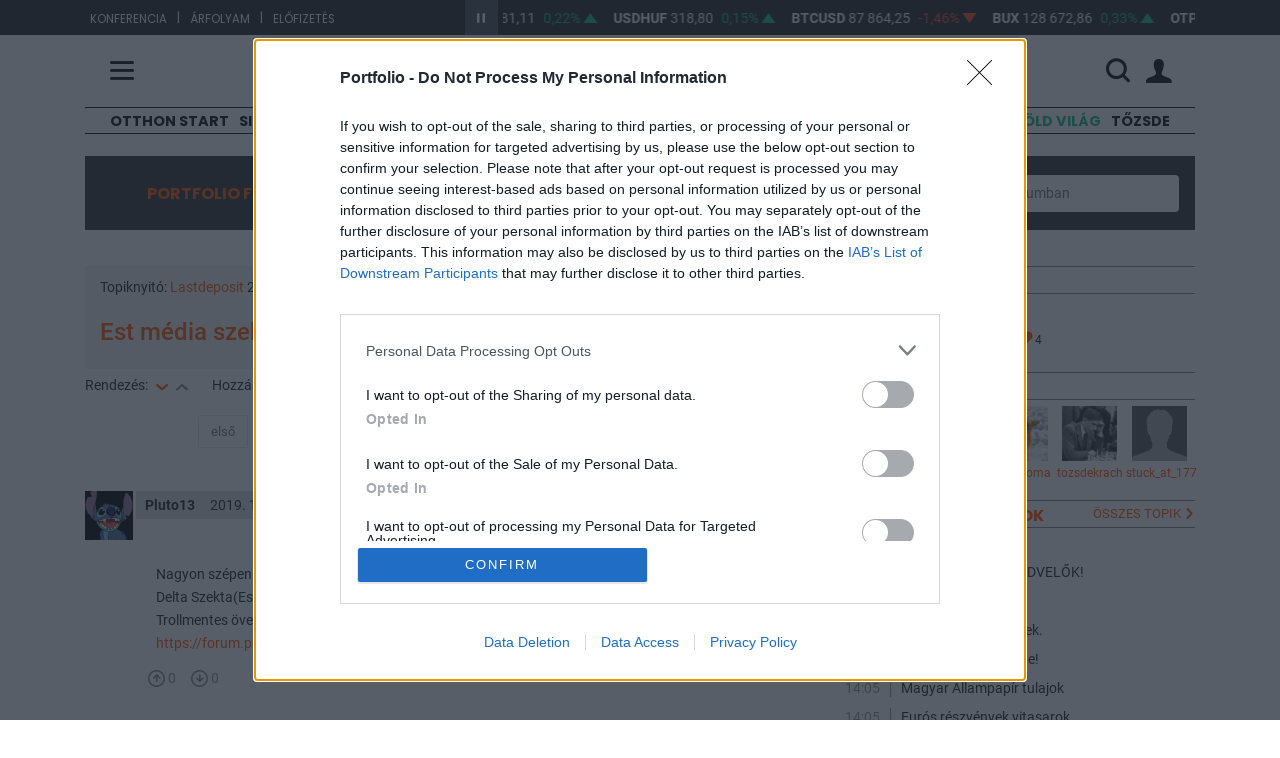

--- FILE ---
content_type: text/html; charset=UTF-8
request_url: https://forum.portfolio.hu/index.php/topics/est-media-szekta/27296?limit=100
body_size: 706628
content:
<!doctype html>
<html lang="hu">
<head>
	<meta charset="utf-8">
	<meta http-equiv="X-UA-Compatible" content="IE=edge">
	<meta name="viewport" content="width=device-width, initial-scale=1">
	<meta name="csrf-token" content="6sYYeQJn5CSkFyGF4RduNcmKyJBqHRwVMX9piIn0">
	<title>Est média szekta | Portfolio.hu</title>
	<meta name="description" content="Ez Portfolio.hu fórumának Est média szekta topikja. Csatlakozz, és oszd meg véleményed más befektetőkkel.">

    <!-- Styles -->
	<link href="/assets/css/app.css?id=e867bda713834cfcc5e99a7af202d092" rel="stylesheet">
			<link rel="stylesheet" href="https://assets.portfolio.hu/css/menu.css?id=55b616ccdfaeb1ed58916cb7cc7f5b20">

	<!-- Scripts -->
	<!-- InMobi Choice. Consent Manager Tag v3.0 (for TCF 2.2) -->
<script type="text/javascript" async=true>
(function() {
  var host = 'portfolio.hu';
  var element = document.createElement('script');
  var firstScript = document.getElementsByTagName('script')[0];
  var url = 'https://cmp.inmobi.com'
    .concat('/choice/', 'XgSMD-LqxuxFC', '/', host, '/choice.js?tag_version=V3');
  var uspTries = 0;
  var uspTriesLimit = 3;
  element.async = true;
  element.type = 'text/javascript';
  element.src = url;

  firstScript.parentNode.insertBefore(element, firstScript);

  function makeStub() {
    var TCF_LOCATOR_NAME = '__tcfapiLocator';
    var queue = [];
    var win = window;
    var cmpFrame;

    function addFrame() {
      var doc = win.document;
      var otherCMP = !!(win.frames[TCF_LOCATOR_NAME]);

      if (!otherCMP) {
        if (doc.body) {
          var iframe = doc.createElement('iframe');

          iframe.style.cssText = 'display:none';
          iframe.name = TCF_LOCATOR_NAME;
          doc.body.appendChild(iframe);
        } else {
          setTimeout(addFrame, 5);
        }
      }
      return !otherCMP;
    }

    function tcfAPIHandler() {
      var gdprApplies;
      var args = arguments;

      if (!args.length) {
        return queue;
      } else if (args[0] === 'setGdprApplies') {
        if (
          args.length > 3 &&
          args[2] === 2 &&
          typeof args[3] === 'boolean'
        ) {
          gdprApplies = args[3];
          if (typeof args[2] === 'function') {
            args[2]('set', true);
          }
        }
      } else if (args[0] === 'ping') {
        var retr = {
          gdprApplies: gdprApplies,
          cmpLoaded: false,
          cmpStatus: 'stub'
        };

        if (typeof args[2] === 'function') {
          args[2](retr);
        }
      } else {
        if(args[0] === 'init' && typeof args[3] === 'object') {
          args[3] = Object.assign(args[3], { tag_version: 'V3' });
        }
        queue.push(args);
      }
    }

    function postMessageEventHandler(event) {
      var msgIsString = typeof event.data === 'string';
      var json = {};

      try {
        if (msgIsString) {
          json = JSON.parse(event.data);
        } else {
          json = event.data;
        }
      } catch (ignore) {}

      var payload = json.__tcfapiCall;

      if (payload) {
        window.__tcfapi(
          payload.command,
          payload.version,
          function(retValue, success) {
            var returnMsg = {
              __tcfapiReturn: {
                returnValue: retValue,
                success: success,
                callId: payload.callId
              }
            };
            if (msgIsString) {
              returnMsg = JSON.stringify(returnMsg);
            }
            if (event && event.source && event.source.postMessage) {
              event.source.postMessage(returnMsg, '*');
            }
          },
          payload.parameter
        );
      }
    }

    while (win) {
      try {
        if (win.frames[TCF_LOCATOR_NAME]) {
          cmpFrame = win;
          break;
        }
      } catch (ignore) {}

      if (win === window.top) {
        break;
      }
      win = win.parent;
    }
    if (!cmpFrame) {
      addFrame();
      win.__tcfapi = tcfAPIHandler;
      win.addEventListener('message', postMessageEventHandler, false);
    }
  };

  makeStub();

  var uspStubFunction = function() {
    var arg = arguments;
    if (typeof window.__uspapi !== uspStubFunction) {
      setTimeout(function() {
        if (typeof window.__uspapi !== 'undefined') {
          window.__uspapi.apply(window.__uspapi, arg);
        }
      }, 500);
    }
  };

  var checkIfUspIsReady = function() {
    uspTries++;
    if (window.__uspapi === uspStubFunction && uspTries < uspTriesLimit) {
      console.warn('USP is not accessible');
    } else {
      clearInterval(uspInterval);
    }
  };

  if (typeof window.__uspapi === 'undefined') {
    window.__uspapi = uspStubFunction;
    var uspInterval = setInterval(checkIfUspIsReady, 6000);
  }
})();
</script>
<!-- End InMobi Choice. Consent Manager Tag v3.0 (for TCF 2.2) -->	<script async src="https://securepubads.g.doubleclick.net/tag/js/gpt.js"></script>
<script async src="https://hosting.gemius.hu/portfolio/gpt/gpt-pf.js"></script>
<script type="text/javascript" src="//indexhu.adocean.pl/files/js/ado.js"></script>
    <script type="text/javascript">
    /* (c)AdOcean 2003-2021 */
            if(typeof ado!=="object"){ado={};ado.config=ado.preview=ado.placement=ado.master=ado.slave=function(){};}
            ado.config({mode: "old", xml: false, consent: true, characterEncoding: true, attachReferrer: true, fpc: "auto" , defaultServer:"indexhu.adocean.pl" ,cookieDomain:"SLD"});
            ado.preview({enabled: true});
    </script>

            <script type="text/javascript">
            /* (c)AdOcean 2003-2024, MASTER: portfolio.desktop.forum */
            ado.master({id: 'vimRrWYHbJw3i9H8AhDuJTo7IrJr5F5scyzA.nWjBGf.07', server: 'indexhu.adocean.pl' });
        </script>
    
    
    <!-- Analytics: portfolio.hu -->
    <script>
        (function(i,s,o,g,r,a,m){i['GoogleAnalyticsObject']=r;i[r]=i[r]||function(){
                (i[r].q=i[r].q||[]).push(arguments)},i[r].l=1*new Date();a=s.createElement(o),
            m=s.getElementsByTagName(o)[0];a.async=1;a.src=g;m.parentNode.insertBefore(a,m)
        })(window,document,'script','//www.google-analytics.com/analytics.js','ga');
        ga('create', 'UA-2101160-1', 'auto');
        ga('require', 'displayfeatures');
        ga('require', 'linkid', 'linkid.js');
        ga('send', 'pageview');
    </script>
    <!-- Facebook Pixel Code -->
    <script>
        !function(f,b,e,v,n,t,s){if(f.fbq)return;n=f.fbq=function(){n.callMethod?
            n.callMethod.apply(n,arguments):n.queue.push(arguments)};if(!f._fbq)f._fbq=n;
            n.push=n;n.loaded=!0;n.version='2.0';n.queue=[];t=b.createElement(e);t.async=!0;
            t.src=v;s=b.getElementsByTagName(e)[0];s.parentNode.insertBefore(t,s)}(window,
            document,'script','//connect.facebook.net/en_US/fbevents.js');
        fbq('init', '1722858324617929');
        fbq('track', "PageView");</script>
    <noscript><img height="1" width="1" style="display:none" src="https://www.facebook.com/tr?id=1722858324617929&ev=PageView&noscript=1"/></noscript>
    <!-- End Facebook Pixel Code -->

		<script>
		const URL_INFOPANEL = 'https://www.portfolio.hu/arfolyam/{:ticker}/{:name}';
		const EXCHANGE_SHEET_CONFIG = {"B\u00c9T":{"instruments":["MOL","OTP","RICHTER","MTELEKOM","MASTERPLAST","4IG","OPUS","ANY","APPENINN","AUTOWALLIS","CIGPANNONIA","DUNAHOUSE","GSPARK","ALTEO","PANNERGY","RABA","MBHJB","WABERERS"],"statistics":"\/arfolyamlepedo\/bet-statistics","footer":""},"Indexek":{"instruments":["BUX","CETON","BGER40","BAUT20","BUS500","BUS30","BUSTECH100","BJAP225","BSWISS20","BIT40","BFRA40","BDUTCH25","BESP35"],"footer":""},"Deviza":{"instruments":["EURHUF","USDHUF","GBPHUF","CHFHUF","PLNHUF","CZKHUF","EURUSD","EURCHF","USDJPY","GBPUSD","EURJPY","EURGBP","EURTRY","EURRUB","USDTRY","USDRUB"],"footer":""},"Kripto":{"instruments":["BTCUSD","BTCEUR","BCHUSD","XRPUSD","ETHEUR","ETHUSD","ETCUSD","LTCUSD","LTCEUR","ADAUSD","DASHUSD","LUNAUSD","SOLUSD","UNIUSD","XMRUSD","XRPUSD"],"footer":""}};
	</script>
	<script src="/assets/js/app.js?id=8ff51301e1c7b5bdd478eaa38c015141"></script>
</head>
<body>
			<section class="arfolyam">
    <div class="container">
        <div class="row">
            <div class="col-lg-4 hidden-md-down links">
                            <ul>
                                                                    <li><a href="https://www.portfolio.hu/rendezvenyek" target="_blank">Konferencia</a></li>
                        <li>|</li>                                                                    <li><a href="https://terminal.portfolio.hu" target="_blank">Árfolyam</a></li>
                        <li>|</li>                                                                    <li><a href="https://profil.portfolio.hu/elofizetes/csomagok" target="_blank">Előfizetés</a></li>
                                                            </ul>
            </div>
            <div class="col-lg-8 col-md-12">
                <div id="exchangeStripe">
    <a href="javascript:void(0)" class="btn-start-stop play"></a>
    <div class="exchangeStripe">
        <div class="mover stopped paused">
                            <a href="https://www.portfolio.hu/arfolyam/EURHUF/EURHUF" class="nav-item index" data-ticker="EURHUF">
                    <span class="name">EURHUF</span>
                    <span class="price"></span>
                    <span class="change"></span>
                    <span class="change-arrow"></span>
                </a>
                            <a href="https://www.portfolio.hu/arfolyam/USDHUF/USDHUF" class="nav-item index" data-ticker="USDHUF">
                    <span class="name">USDHUF</span>
                    <span class="price"></span>
                    <span class="change"></span>
                    <span class="change-arrow"></span>
                </a>
                            <a href="https://www.portfolio.hu/arfolyam/BTCUSD/BTCUSD" class="nav-item index" data-ticker="BTCUSD">
                    <span class="name">BTCUSD</span>
                    <span class="price"></span>
                    <span class="change"></span>
                    <span class="change-arrow"></span>
                </a>
                            <a href="https://www.portfolio.hu/arfolyam/BUX/BUX" class="nav-item index" data-ticker="BUX">
                    <span class="name">BUX</span>
                    <span class="price"></span>
                    <span class="change"></span>
                    <span class="change-arrow"></span>
                </a>
                            <a href="https://www.portfolio.hu/arfolyam/OTP/OTP" class="nav-item index" data-ticker="OTP">
                    <span class="name">OTP</span>
                    <span class="price"></span>
                    <span class="change"></span>
                    <span class="change-arrow"></span>
                </a>
                            <a href="https://www.portfolio.hu/arfolyam/MOL/MOL" class="nav-item index" data-ticker="MOL">
                    <span class="name">MOL</span>
                    <span class="price"></span>
                    <span class="change"></span>
                    <span class="change-arrow"></span>
                </a>
                            <a href="https://www.portfolio.hu/arfolyam/RICHTER/RICHTER" class="nav-item index" data-ticker="RICHTER">
                    <span class="name">RICHTER</span>
                    <span class="price"></span>
                    <span class="change"></span>
                    <span class="change-arrow"></span>
                </a>
                            <a href="https://www.portfolio.hu/arfolyam/MASTERPLAST/MASTERPLAST" class="nav-item index" data-ticker="MASTERPLAST">
                    <span class="name">MASTERPLAST</span>
                    <span class="price"></span>
                    <span class="change"></span>
                    <span class="change-arrow"></span>
                </a>
                            <a href="https://www.portfolio.hu/arfolyam/MTELEKOM/MTELEKOM" class="nav-item index" data-ticker="MTELEKOM">
                    <span class="name">MTELEKOM</span>
                    <span class="price"></span>
                    <span class="change"></span>
                    <span class="change-arrow"></span>
                </a>
                            <a href="https://www.portfolio.hu/arfolyam/OPUS/OPUS" class="nav-item index" data-ticker="OPUS">
                    <span class="name">OPUS</span>
                    <span class="price"></span>
                    <span class="change"></span>
                    <span class="change-arrow"></span>
                </a>
                    </div>
    </div>
</div>


            </div>
        </div>
    </div>
</section>


<header class="py-3 pf-header pf-white">
	<div class="container">
		<div class="row align-items-center">
			<div class="col-3 col-md-4 col-lg-4">
				<span class="hamb" title="Menü">
					<span class="icon-menu"></span>
				</span>
			</div>
			<div class="col-6 col-md-4 col-lg-4 text-center">
				<a href="https://www.portfolio.hu ">
					<img src="https://assets.portfolio.hu/images/portfolio_black.svg" class="pf-logo logo-light img-fluid" title="Portfolio.hu" alt="Portfolio.hu">
					<img src="https://assets.portfolio.hu/images/portfolio_white.svg" class="pf-logo logo-dark img-fluid" title="Portfolio.hu" alt="Portfolio.hu">
				</a>
			</div>
			<div class="col-3 col-md-4 col-lg-4 ps-0">
				<div class="pf-header-icons d-flex justify-content-end align-items-center">
					<div class="d-flex w-100">
						<form class="d-flex justify-content-end align-items-center" id="header-search-form" action="https://www.portfolio.hu/kereses" method="get">
							<div class="d-none d-lg-flex w-100">
								<div class="flex-grow-1 pe-3">
									<input type="text" class="searchinput" id="q" name="q" value="" placeholder="Keresés" class="w-100">
								</div>
							</div>
							<span title="Keresés" class="d-flex">
								<i id="searchbutton" class="icon-search"></i>
							</span>
						</form>
						<div class="d-flex justify-content-end align-items-center">
							<span class="dropdown mode-dropdown" >
								<div class="theme-menu-icon d-flex align-items-center" data-bs-toggle="dropdown" role="button" aria-haspopup="true" aria-expanded="false" data-bs-offset="-165,12">
									<i class="icon-light_mode "></i>
									<i class="icon-dark_mode "></i>
									<i class="icon-automatic "></i>
								</div>
								<ul class="dropdown-menu">
									<li><b>Megjelenítés</b></li>
									<li>
										<label class="mode-dropdown-item theme-light-radio" name="theme-radio">
											<input type="radio" class="theme-light-radio" name="theme-radio">Világos téma
										</label>
									</li>
									<li>
										<label class="mode-dropdown-item theme-dark-radio" name="theme-radio">
											<input type="radio" class="theme-dark-radio"name="theme-radio">Sötét téma
										</label>
									</li>
									<li>
										<label class="mode-dropdown-item theme-auto-radio" name="theme-radio">
											<input type="radio" class="theme-auto-radio" name="theme-radio">Automatikus
										</label>
									</li>
								</ul>
							</span>
						</div>
					</div>

					<div class="user-icons">
													<span id="login-menu" data-logged="false">
								<a class="loginbtn d-flex" href="https://profil.portfolio.hu/belepes?formview=1&amp;lang=hu&amp;currentpage=https%3A%2F%2Fforum.portfolio.hu%2Findex.php%2Ftopics%2Fest-media-szekta%2F27296" role="button" id="login-link" data-toggle="dropdown" data-bs-toggle="dropdown" aria-haspopup="true" aria-expanded="false" data-bs-offset="25,23">
									<i class="icon-profil"></i>
								</a>
								<div class="dropdown-menu dropdown-menu-end loginform-holder" aria-labelledby="dropdownMenuLink" id="login-dropdown">
									<div class="login-loader">
										<div class="lds-spinner"><div></div><div></div><div></div><div></div><div></div><div></div><div></div><div></div><div></div><div></div><div></div><div></div></div>
									</div>
								</div>
							</span>
							<script>
								document.getElementById("login-dropdown").addEventListener("click", function(event){
									event.stopPropagation();
								});
							</script>
											</div>
				</div>
			</div>
		</div>
	</div>
	<nav class="pf-sheet">
	<div class="container pb-4 pb-sm-0">
		<div class="row">
			<div class="col-12">
				<div class="mb-4 mt-3 promo-bar d-md-block d-none">
					<a href="https://profil.portfolio.hu/portfolio-signature/csomagok" target="_blank" class="d-flex column-gap-2 align-items-center justify-content-center pxl-14">
						<div class="font-poppins"><b>PORTFOLIO SIGNATURE</b></div>
						<div class="d-none d-sm-block">|</div>
						<div class="d-none d-sm-block">Egyedi hírek, elemzések, exkluzív közösség</div>
						<i class="pxl-10 orange-text icon-arrow_right fs-06"></i>
					</a>
				</div>
				<div class="row mb-4 mt-3 mode-bar d-block d-md-none">
					<div class="theme-wrapper d-flex align-items-center justify-content-center">
						<div class="col-4 mode-btn theme-light">
							<i class="icon-light_mode"></i>
							<span>Világos&nbsp;téma</span>
						</div>
						<div class="col-4 mode-btn theme-dark">
							<i class="icon-dark_mode"></i>
							<span>Sötét&nbsp;téma</span>
						</div>
						<div class="col-4 mode-btn theme-auto">
							<i class="icon-automatic"></i>
							<span>Automatikus</span>
						</div>
					</div>
				</div>

				<div class="d-flex justify-content-between flex-column flex-sm-row sheet-gap">
					<div class="flex1 d-flex flex-column flex-lg-row sheet-gap">
						<div class="flex1 d-flex flex-column sheet-gap">
							<div data-place="rovatok" class="box h-100">
								<div class="sheet-header noarrow">Rovatok</div>
								<ul>
									
									<li class="d-block d-md-none"><a href="https://www.portfolio.hu/frisshirek">Friss hírek</a></li>
																			<li><a href="https://www.portfolio.hu/cimke/Otthon Start" data-link="Otthon Start">Otthon Start</a></li>
																			<li><a href="https://www.portfolio.hu/portfolio-signature" data-link="Signature">Signature</a></li>
																			<li><a href="https://www.portfolio.hu/cimke/orosz-ukrán%20háború" data-link="Háború">Háború</a></li>
																			<li><a href="https://www.portfolio.hu/befektetes" data-link="Befektetés">Befektetés</a></li>
																			<li><a href="https://www.portfolio.hu/bank" data-link="Bank">Bank</a></li>
																			<li><a href="https://www.portfolio.hu/deviza" data-link="Deviza">Deviza</a></li>
																			<li><a href="https://www.portfolio.hu/gazdasag" data-link="Gazdaság">Gazdaság</a></li>
																			<li><a href="https://www.portfolio.hu/global" data-link="Globál">Globál</a></li>
																			<li><a href="https://www.portfolio.hu/bruxinfo" data-link="Bruxinfo">Bruxinfo</a></li>
																			<li><a href="https://www.portfolio.hu/uzlet" data-link="Üzlet">Üzlet</a></li>
																			<li><a href="https://www.portfolio.hu/ingatlan" data-link="Ingatlan">Ingatlan</a></li>
																		<li><a href="https://www.portfolio.hu/podcast">Podcast</a></li>
									<li><a href="https://www.portfolio.hu/video">Videó</a></li>
									<li><a href="https://www.portfolio.hu/galeria">Galéria</a></li>
									<li><a href="https://www.portfolio.hu/premium" class="orange-text"><strong>Prémium cikkek</strong></a></li>
									
																			<li class="d-block d-md-none">
											<a class="green-text" href="/cimke/Zöld világ">Zöld világ</a>
										</li>
																			<li class="d-block d-md-none">
											<a class="" href="/cimke/Tőzsde">Tőzsde</a>
										</li>
																	</ul>
							</div>
						</div>
						<div class="flex1 d-flex flex-column sheet-gap">
							<div data-place="velemeny" class="box">
								<div class="sheet-header noarrow d-none d-sm-block">Vélemény</div>
								<ul>
									<li><a href="https://www.portfolio.hu/elemzes">Elemzés</a></li>
									<li><a href="https://www.portfolio.hu/interju">Interjú</a></li>
									<li><a href="https://www.portfolio.hu/on-the-other-hand">On the other hand</a></li>
									<li><a href="https://www.portfolio.hu/krtk">KRTK blog</a></li>
								</ul>
							</div>
							<div data-place="portfoliocsoport" class="box">
								<div class="sheet-header"><a href="http://portfoliocsoport.hu/">Portfolio csoport</a></div>
								<ul>
									<li><a href="https://www.portfolio.hu/en" class="orange-text"><strong>Portfolio English Edition</strong></a></li>
									<li><a href="https://portfoliocsoport.hu/karrier">Karrier</a></li>
									<li><a href="https://www.penzcentrum.hu/">Pénzcentrum</a></li>
									<li><a href="https://www.penzcentrum.hu/sporteredmenyek">Sportonline</a></li>
									<li><a href="https://www.hellovidek.hu/">Hellovidék</a></li>
									<li><a href="https://www.agrarszektor.hu/">Agrárszektor</a></li>
									<li><a href="https://portfoliocsoport.hu/mediaajanlat" class="orange-text"><strong>Médiaajánlat</strong></a></li>
								</ul>

							</div>
						</div>
					</div>
					<div class="flex1 d-flex flex-column flex-lg-row sheet-gap">
						<div class="flex1 d-flex flex-column sheet-gap">
							<div data-place="konferencia" class="box">
								<div class="sheet-header"><a href="https://www.portfolio.hu/rendezvenyek/">Konferencia</a></div>
								<ul class="d-none d-sm-block">
									<li><a href="https://www.portfolio.hu/rendezvenyek/ingatlan">Ingatlan</a></li>
									<li><a href="https://www.portfolio.hu/rendezvenyek/agrar">Agrár</a></li>
									<li><a href="https://www.portfolio.hu/rendezvenyek/gazdasag">Gazdaság</a></li>
									<li><a href="https://www.portfolio.hu/rendezvenyek/penzugy">Pénzügy</a></li>
									<li><a href="https://www.portfolio.hu/rendezvenyek/energia">Energia</a></li>
									<li><a href="https://www.portfolio.hu/rendezvenyek/it">IT</a></li>
									<li><a href="https://www.portfolio.hu/rendezvenyek/kkv">KKV</a></li>
									<li><a href="https://www.portfolio.hu/rendezvenyek/klub">Klubok</a></li>
									<li><a href="https://portfoliolakas.hu/">Lakás Kiállítás</a></li>
									<li><a href="https://www.portfolio.hu/rendezvenyek/szponzoracio" class="orange-text"><strong>Szponzoráció</strong></a></li>
								</ul>
							</div>
							<div data-place="trader" class="box">
								<div class="sheet-header"><a href="https://www.portfolio.hu/investmentservices">Investment Services</a></div>
								<ul class="d-none d-sm-block">
									<li><a href="https://www.portfolio.hu/investmentservices/oktatas">Oktatás</a></li>
									<li><a href="https://www.portfolio.hu/investmentservices/tanacsado-kozpont">Tanácsadó központ</a></li>
									<li><a class="orange-text" href="https://www.portfolio.hu/investmentservices/portfolio-private-investments" target="_blank"><strong>Private Investment Services</strong></a></li>
								</ul>
							</div>
						</div>
						<div class="flex1 d-flex flex-column sheet-gap">
							<div data-place="arfolyam" class="box">
								<div class="sheet-header"><a href="https://terminal.portfolio.hu/tozsde-arfolyamok/bet">Árfolyam, adat</a></div>
								<ul class="d-none d-sm-block">
									<li><a href="https://terminal.portfolio.hu">Árfolyam</a></li>
									<li><a href="https://www.portfolio.hu/befektetesi-alapok">Befektetésialap-kereső</a></li>
									<li><a href="https://www.portfolio.hu/adatletoltes">Adatletöltés</a></li>
									<li><a href="https://profil.portfolio.hu/elofizetes/csomagok" class="orange-text"><strong>Előfizetés</strong></a></li>
								</ul>
							</div>
							<div data-place="szolgaltatas" class="box">
								<div class="sheet-header noarrow">Szolgáltatás</div>
								<ul>
									<li><a href="https://www.portfolio.hu/app" class="orange-text"><strong>Mobilapp</strong></a></li>
									<li><a href="https://forum.portfolio.hu">Fórum</a></li>
									<li><a href="https://www.portfolio.hu/allashirdetesek" class="orange-text"><strong>Álláshirdetés</strong></a></li>
									<li><a href="https://www.penzcentrum.hu/kalkulator/" target="_blank">Kalkulátor</a></li>
									<li><a href="https://www.portfolio.hu/konyv">Könyvesbolt</a></li>
								</ul>
							</div>
						</div>
					</div>
				</div>
			</div>
		</div>
	</div>
	<div class="container d-none d-sm-block mt-0 mt-sm-5 mb-3">
		<div class="line-horizontal d-none d-xl-block">&nbsp;</div>
		<div data-position-id="MenuSheetArticlesBlock" class="grid-block menu-sheet-articles-block">
    
    <div class="articles-2">
                    <article class="grid-slot article article-list-item d-flex align-items-center flex-md-row flex-column img-35" data-article-id="813608">
    <div class="article-image">
                    <a href="https://www.portfolio.hu/befektetes/20260127/ezzel-a-befektetessel-megduplazhattad-a-penzedet-es-meg-hol-a-vege-813608">
                <picture class="position-relative">
    <source srcset="https://cdn.portfolio.hu/articles/images-xl/d/o/l/dollar-penz-keszpenz-bankjegy-vagyon-gazdag-megtakaritas-befektetes-penzugy-gazdasag-797884.jpg" media="(min-width: 1500px)" type="image/jpeg">
<source srcset="https://cdn.portfolio.hu/articles/images-lg/d/o/l/dollar-penz-keszpenz-bankjegy-vagyon-gazdag-megtakaritas-befektetes-penzugy-gazdasag-797884.jpg" media="(min-width: 1125px)" type="image/jpeg">
<source srcset="https://cdn.portfolio.hu/articles/images-md/d/o/l/dollar-penz-keszpenz-bankjegy-vagyon-gazdag-megtakaritas-befektetes-penzugy-gazdasag-797884.jpg" media="(min-width: 730px)" type="image/jpeg">
<source srcset="https://cdn.portfolio.hu/articles/images-sm/d/o/l/dollar-penz-keszpenz-bankjegy-vagyon-gazdag-megtakaritas-befektetes-penzugy-gazdasag-797884.jpg" media="(min-width: 375px)" type="image/jpeg">
<source srcset="https://cdn.portfolio.hu/articles/images-xs/d/o/l/dollar-penz-keszpenz-bankjegy-vagyon-gazdag-megtakaritas-befektetes-penzugy-gazdasag-797884.jpg" media="" type="image/jpeg">
<img src="https://cdn.portfolio.hu/articles/images-xs/d/o/l/dollar-penz-keszpenz-bankjegy-vagyon-gazdag-megtakaritas-befektetes-penzugy-gazdasag-797884.jpg" loading="lazy" alt="Ezzel a befektetéssel megduplázhattad a pénzedet – És még hol a vége!">
</picture>
            </a>
            </div>
    <div class="article-content">
                    <span class="badge">
                                  <a href="https://www.portfolio.hu/portfolio-signature">Signature</a>
                            </span>
                <h3 class="title"><a href="https://www.portfolio.hu/befektetes/20260127/ezzel-a-befektetessel-megduplazhattad-a-penzedet-es-meg-hol-a-vege-813608">Ezzel a befektetéssel megduplázhattad a pénzedet – És még hol a vége!</a></h3>
                    <p class="abstract ">Itt a nap ábrája.</p>
            </div>
</article>
                    <article class="grid-slot article article-list-item d-flex align-items-center flex-md-row flex-column img-35" data-article-id="813320">
    <div class="article-image">
                    <a href="https://www.portfolio.hu/podcast/20260129/nem-fog-a-vegtelensegig-tartani-a-forintero-813320">
                <picture class="position-relative">
    <source srcset="https://cdn.portfolio.hu/articles/images-xl/g/r/a/granit-alapkezelo-portfoliomenedzserei-mandl-gergely-es-rigo-gabor-802700.jpg" media="(min-width: 1500px)" type="image/jpeg">
<source srcset="https://cdn.portfolio.hu/articles/images-lg/g/r/a/granit-alapkezelo-portfoliomenedzserei-mandl-gergely-es-rigo-gabor-802700.jpg" media="(min-width: 1125px)" type="image/jpeg">
<source srcset="https://cdn.portfolio.hu/articles/images-md/g/r/a/granit-alapkezelo-portfoliomenedzserei-mandl-gergely-es-rigo-gabor-802700.jpg" media="(min-width: 730px)" type="image/jpeg">
<source srcset="https://cdn.portfolio.hu/articles/images-sm/g/r/a/granit-alapkezelo-portfoliomenedzserei-mandl-gergely-es-rigo-gabor-802700.jpg" media="(min-width: 375px)" type="image/jpeg">
<source srcset="https://cdn.portfolio.hu/articles/images-xs/g/r/a/granit-alapkezelo-portfoliomenedzserei-mandl-gergely-es-rigo-gabor-802700.jpg" media="" type="image/jpeg">
<img src="https://cdn.portfolio.hu/articles/images-xs/g/r/a/granit-alapkezelo-portfoliomenedzserei-mandl-gergely-es-rigo-gabor-802700.jpg" loading="lazy" alt=""Nem fog a végtelenségig tartani a forinterő" ">
</picture>
            </a>
            </div>
    <div class="article-content">
                    <span class="badge">
                                  <a href="https://www.portfolio.hu/podcast">Podcast Lab</a>
                            </span>
                <h3 class="title"><a href="https://www.portfolio.hu/podcast/20260129/nem-fog-a-vegtelensegig-tartani-a-forintero-813320">"Nem fog a végtelenségig tartani a <span class="text-nowrap">forinterő" <i class="icon-podcast title_icon"></i></span></a></h3>
                    <p class="abstract ">A Gránit Alapkezelő portfóliómenedzsereit, Mandl Gergelyt és Rigó Gábort kérdeztük.</p>
            </div>
</article>
            </div>

    </div>

	</div>

</nav>
<script>
var menuSheet = {
    visible: false,
    init: function() {
        //Menü gombra kattintáskor
        $("header .hamb").click(function() {
            menuSheet.toggle();
        });
        //Menü bezárása ESC-el
        $(document).keyup(function(e) {
            if (e.key === "Escape" && menuSheet.visible) {
                menuSheet.toggle();
            }
        });
    },
    toggle: function() {
        var visible  = this.visible;
        this.visible = !this.visible;
        if (visible) {
            this.closeSheet();
        } else {
            this.openSheet();
        }
    },
    //bezárás
    closeSheet: function() {
        $('.pf-sheet').slideToggle(400, function(){
            menuSheet.sheet()
                .logo()
                .header()
                .icon();
        });
    },
    //nyitás
    openSheet: function() {
        this.sheet()
            .logo()
            .header()
            .icon();

        $('.pf-sheet').slideToggle(400);
    },
    // grafikai elemek
    sheet: function() {
        $('.pf-menu').css('visibility', this.visible ? 'hidden' : 'visible');
        return this;
    },
    logo: function() {
		if($('html').attr('data-theme') == 'dark'){
			var color = 'white';
		} else if($('html').attr('data-theme') == 'light' && this.visible){
			var color = 'white';
		} else {
			var color = 'black';
		}
        $('.pf-logo').attr({'src':'https://assets.portfolio.hu/images/portfolio_' + color + '.svg'});
        return this;
    },
    header: function() {
        var rem, add;
        if (this.visible) {
            rem = 'pf-white';
            add = 'pf-black';
        } else {
            rem = 'pf-black';
            add = 'pf-white';
        }
        $('.pf-header').removeClass(rem).addClass(add);
        return this;
    },
    icon: function () {
        $('.hamb').html('<span class="icon-' + (this.visible ? 'close' : 'menu')+ '"></span>');
        return this;
    }
};
menuSheet.init();
</script>
</header>
<div class="container d-none d-lg-block d-xl-block">
	<div class="row">
		<div class="col-12">
			<div class="pf-menu">
				<ul>
									<li>
						<a class="" href="https://www.portfolio.hu/cimke/Otthon Start">Otthon Start</a>
					</li>
									<li>
						<a class="" href="https://www.portfolio.hu/portfolio-signature">Signature</a>
					</li>
									<li>
						<a class="" href="https://www.portfolio.hu/cimke/orosz-ukrán%20háború">Háború</a>
					</li>
									<li>
						<a class="" href="https://www.portfolio.hu/befektetes">Befektetés</a>
					</li>
									<li>
						<a class="" href="https://www.portfolio.hu/bank">Bank</a>
					</li>
									<li>
						<a class="" href="https://www.portfolio.hu/deviza">Deviza</a>
					</li>
									<li>
						<a class="" href="https://www.portfolio.hu/gazdasag">Gazdaság</a>
					</li>
									<li>
						<a class="" href="https://www.portfolio.hu/global">Globál</a>
					</li>
									<li>
						<a class="" href="https://www.portfolio.hu/bruxinfo">Bruxinfo</a>
					</li>
									<li>
						<a class="" href="https://www.portfolio.hu/uzlet">Üzlet</a>
					</li>
									<li>
						<a class="" href="https://www.portfolio.hu/ingatlan">Ingatlan</a>
					</li>
													<li>
						<a class="green-text" href="/cimke/Zöld világ">Zöld világ</a>
					</li>
									<li>
						<a class="" href="/cimke/Tőzsde">Tőzsde</a>
					</li>
								</ul>
			</div>
		</div>
	</div>
</div>

	<section class="content container">
		<div class="forumOperations pt-2 pb-2 pt-lg-4 pb-lg-3">
			<div class="innerContent">
				<div class="row">
					<div class="col-lg-3 col-md-12 text-center">
						<h2><a href="/">PORTFOLIO FORUM</a></h2>
					</div>
					<div class="col-lg-3 col-sm-6 col-md-4 mb-2 pl-lg-0 ">
						<a class="btn btn-grey" href="#" data-toggle="collapse" data-target=".filter.collapse">Topikok szűrése <i class="icon-arrow_down"></i></a>
					</div>
					<div class="col-lg-3 col-sm-6 col-md-4 mb-2 pl-lg-0 ">
						<a class="btn btn-grey" href="https://forum.portfolio.hu/index.php/new/topic">Új téma hozzáadása <i class="icon-plus"></i></a>
					</div>
					<div class="col-lg-3 col-md-4 pl-lg-0 hidden-xs topSearch">
						<form method="POST" action="https://forum.portfolio.hu/index.php/search" accept-charset="UTF-8"><input name="_token" type="hidden" value="6sYYeQJn5CSkFyGF4RduNcmKyJBqHRwVMX9piIn0">
						<div class="input-group" data-toggle="collapse"
							data-target=".search.collapse">
							<span class="input-group-addon"><i class="icon-search" aria-hidden="true"></i></span>
							<input placeholder="Keresés a fórumban" name="search" type="text">
						</div>
						</form>
					</div>
				</div>
			</div>

    		<div class="collapse filter">
    			<div class="linkGroupTop">
    				<div class="row">
    					<div class="col-12 offset-md-2 col-md-10 pl-md-0 leftButtons">
    						<div class="row">
    							<div class="col-md-3 col-xs-6">
    								<a class="" href="https://forum.portfolio.hu/index.php/topics">Minden topik</a>
    							</div>
    							    							<div class="col-md-3 col-xs-6">
    								<a href="https://forum.portfolio.hu/index.php/topics/category/gazdasag/k_3">Gazdaság</a>
    							</div>
    							    							<div class="col-md-3 col-xs-6">
    								<a href="https://forum.portfolio.hu/index.php/topics/category/befektetes/k_5">Befektetés</a>
    							</div>
    							    							<div class="col-md-3 col-xs-6">
    								<a href="https://forum.portfolio.hu/index.php/topics/category/allampapir/m_31">Állampapír</a>
    							</div>
    							    							<div class="col-md-3 col-xs-6">
    								<a href="https://forum.portfolio.hu/index.php/topics/category/deviza/m_16">Deviza</a>
    							</div>
    							    							<div class="col-md-3 col-xs-6">
    								<a href="https://forum.portfolio.hu/index.php/topics/category/vallalatok/k_2">Vállalatok</a>
    							</div>
    							    							<div class="col-md-3 col-xs-6">
    								<a href="https://forum.portfolio.hu/index.php/topics/category/autok/m_62">Autók</a>
    							</div>
    							    							<div class="col-md-3 col-xs-6">
    								<a href="https://forum.portfolio.hu/index.php/topics/category/energia/m_5">Energia</a>
    							</div>
    							    							<div class="col-md-3 col-xs-6">
    								<a href="https://forum.portfolio.hu/index.php/topics/category/ingatlan/k_14">Ingatlan</a>
    							</div>
    							    							<div class="col-md-3 col-xs-6">
    								<a href="https://forum.portfolio.hu/index.php/topics/category/adozas/m_6">Adózás</a>
    							</div>
    							    							<div class="col-md-3 col-xs-6">
    								<a href="https://forum.portfolio.hu/index.php/topics/category/nyugdij/m_24">Nyugdíj</a>
    							</div>
    							    							<div class="col-md-3 col-xs-6">
    								<a href="https://forum.portfolio.hu/index.php/topics/category/kozelet/1003">Közélet</a>
    							</div>
    							    							<div class="col-md-3 col-xs-6">
    								<a href="https://forum.portfolio.hu/index.php/topics/category/budapest/1004">Budapest</a>
    							</div>
    							    							<div class="col-md-3 col-xs-6">
    								<a href="https://forum.portfolio.hu/index.php/topics/category/europai-unio/1005">Európai Unió</a>
    							</div>
    							    							<div class="col-md-3 col-xs-6">
    								<a href="https://forum.portfolio.hu/index.php/topics/category/hitelek/1006">Hitelek</a>
    							</div>
    							    						</div>
    					</div>
    				</div>
    			</div>
    		</div>
		</div>

			<div class="innerContent">
									<div class="bannerHolder text-center">
						<div id="adoceanindexhulfppckehkd"></div>
						<script type="text/javascript">
							/* (c)AdOcean 2003-2024, portfolio.desktop.forum.super_leaderboard_1 */
							ado.slave('adoceanindexhulfppckehkd', {myMaster: 'vimRrWYHbJw3i9H8AhDuJTo7IrJr5F5scyzA.nWjBGf.07' });
						</script>
					</div>
												<div class="row">

					<div class="col-lg-8 col-md-12 leftPage">    
    
    
    
    <div class="topic-head">
        <div class="row">
            <div class="col-md-12 mt-15">
                <div class="row">
                	<div class="pull-left col-10">
                		                            Topiknyitó:
                                                             <a target="_blank" class="userLink" href="https://forum.portfolio.hu/index.php/user/Lastdeposit">Lastdeposit</a>
	                    	                                            	2018. 07. 12. 20:03
                    </div>

                    <div class="pull-right col-2 text-right tofavorites">
                                                    <button title="Hozzáadás a kedvencekhez" class="addToFavorit"><i class="icon-save"></i></button>
                                            </div>


                </div>
                <div class="comment mt-0">
                    <h1 class="collapsed" data-toggle="collapse" data-target="#firstcomment">Est média szekta&nbsp;&nbsp;<i class="icon-arrow_right" aria-hidden="true"></i><i class="icon-arrow_down" aria-hidden="true"></i></h1>
                                        <div id="firstcomment" class="collapse">
                    	                        	Hajr&aacute; Esztike!<br />
https://youtu.be/0iOqsNfkN_A
                        
                        <div class="hidden-xs clearfix mt-3 footer">
                            <div class="float-left">
                            	<span class="greylink vote" data-hsz_id="5707748" data-user_id="115079" data-vote="1">
                                	<i title="tetszik" class="icon-upvote" aria-hidden="true"></i>
                                	<span>44</span>
                                </span>
                                &nbsp;&nbsp;&nbsp;
                                <span class="greylink vote" data-hsz_id="5707748" data-user_id="115079" data-vote="-1">
                                	<i title="nem tetszik" class="icon-downvote" aria-hidden="true"></i>
                                  	<span>9</span>
                                </span>
                                                            </div>
                            <div class="float-right newpost">
                                                                                            </div>
                        </div>
                    </div>
                </div>
            </div>
        </div>
    </div>
    <div class="topic-navigation">
            <div class="row">
                    <div class="col-4 col-md-2 pr-0 order">
                        Rendezés:
                        <a href="https://forum.portfolio.hu/index.php/topics/est-media-szekta/27296?limit=100" class="greylink active" title="Legfrissebb elöl"><i class="icon-arrow_down" aria-hidden="true"></i></a>
                        <a href="https://forum.portfolio.hu/index.php/topics/est-media-szekta/27296?order=1&limit=100" class="greylink " title="Legrégebbi elöl"><i class="icon-arrow_up" aria-hidden="true"></i></a>
                    </div>

                    <div class="col-8 col-md-6 limit">
                        <span class="d-none d-md-inline">Hozzászólások</span> <span class="perpage">oldalanként:</span>
                        <div class="btn-group" role="group">
                            <a href="https://forum.portfolio.hu/index.php/topics/est-media-szekta/27296" class="greylink">20</a>
                            <a href="https://forum.portfolio.hu/index.php/topics/est-media-szekta/27296?limit=40" class="greylink">40</a>
                            <a href="https://forum.portfolio.hu/index.php/topics/est-media-szekta/27296?limit=60" class="greylink">60</a>
                            <a href="https://forum.portfolio.hu/index.php/topics/est-media-szekta/27296?limit=80" class="greylink">80</a>
                            <a href="https://forum.portfolio.hu/index.php/topics/est-media-szekta/27296?limit=100" class="greylink active disabled">100</a>
                        </div>
                    </div>

                    <div class="col-sx-12 col-md-4 text-center text-md-right mt-3 mt-md-0">
                    	                    </div>
            </div>
        <div class="row mt-4">
       		<div class="col-md-12 text-center">
                <ul class="pagination pagination-sm d-none d-sm-block">
            <li class="page-item  disabled">
                                    <span class="page-link">első</span>
                            </li>
            <li class="page-item  disabled">
                                    <span class="page-link">-10</span>
                            </li>
                                                                <li class="page-item  active">
                                                    <span class="page-link ">1</span>
                                            </li>
                                                                                <li class="page-item ">
                                                    <a class="page-link " href="https://forum.portfolio.hu/index.php/topics/est-media-szekta/27296?oldal=928&amp;limit=100">2</a>
                                            </li>
                                                                                <li class="page-item ">
                                                    <a class="page-link " href="https://forum.portfolio.hu/index.php/topics/est-media-szekta/27296?oldal=927&amp;limit=100">3</a>
                                            </li>
                                                                                <li class="page-item ">
                                                    <a class="page-link " href="https://forum.portfolio.hu/index.php/topics/est-media-szekta/27296?oldal=926&amp;limit=100">4</a>
                                            </li>
                                                                                <li class="page-item ">
                                                    <a class="page-link " href="https://forum.portfolio.hu/index.php/topics/est-media-szekta/27296?oldal=925&amp;limit=100">5</a>
                                            </li>
                                                                                <li class="page-item ">
                                                    <a class="page-link " href="https://forum.portfolio.hu/index.php/topics/est-media-szekta/27296?oldal=924&amp;limit=100">6</a>
                                            </li>
                                                                                <li class="page-item ">
                                                    <a class="page-link " href="https://forum.portfolio.hu/index.php/topics/est-media-szekta/27296?oldal=923&amp;limit=100">7</a>
                                            </li>
                                                                                                                                                                                                                                                                                                                                                                                                                                                                                                                                                                                                                                                                                                                                                                                                                                                                                                                                                                                                                                                                                                                                                                                                                                                                                                                                                                                                                                                                                                                                                                                                                                                                                                                                                                                                                                                                                                                                                                                                                                                                                                                                                                                                                                                                                                                                                                                                                                                                                                                                                                                                                                                                                                                                                                                                                                                                                                                                                                                                                                                                                                                                                                                                                                                                                                                                                                                                                                                                                                                                                                                                                                                                                                                                                                                                                                                                                                                                                                                                                                                                                                                                                                                                                                                                                                                                                                                                                                                                                                                                                                                                                                                                                                                                                                                                                                                                                                                                                                                                                                                                                                                                                                                                                                                                                                                                                                                                                                                                                                                                                                                                                                                                                                                                                                                                                                                                                                                                                                                                                                                                                                                                                                                                                                                                                                                                                                                                                                                                                                                                                                                                                                                                                                                                                                                                                                                                                                                                                                                                                                                                                                                                                                                                                                                                                                                                                                                                                                                                                                                                                                                                                                                                                                                                                                                                                                                                                                                                                                                                                                                                                                                                                                                                                                                                                                                                                                                                                                                                                                                                                                                                                                                                                                                                                                                                                                                                                                                                                                                                                                                                                                                                                                                                                                                                                                                                                                                                                                                                                                                                                                                                                                                                                                                                                                                                                                                                                                                                                                                                                                                                                                                                                                                                                                                                                                                                                                                                                                                                                                                                                                                                                                                                                                                                                                                                                                                                                                                                                                                                                                                                                                                                                                                                                                                                                                                                                                                                                                                                                                                                                                                                                                                                                                                                                                                                                                                                                                                                                                                                                                                                                                                                                                                                                                                                                                                                                                                                                                                                                                                                                                                                                                                                                                                                                                                                                                                                                                                                                                                                                                                                                                                                                                                                                                                                                                                                                                                                                                                                                                                                                                                                                                                                                                                                                                                                                                                                                                                                                                                                                                                                                                                                                                                                                                                                                                                                                                                                                                                                                                                                                                                                                                                                                                                                                                                                                                                                                                                                                                                                                                                                                                                                                                                                                                                                                                                                                                                                                                                                                                                                                                                                                                                                                                                                                                                                                                                                                                                                                                                                                                                                                                                                                                                                                                                                                                                                                                                                                                                                                                                                                                                                                                                                                                                                                                                                                                                                                                                                                                                                                                                                                                                                                                                                                                                                                                                                                                                                                                                                                                                                                                                                                                                                                                                                                                                                                                                                                                                                                                                                                                                                                                                                                                                                                                                                                                                                                                                                                                                                                                                                                                                                                                                                                                                                                                                                                                                                                                                                                                                                                                                                                                                                                                                                                                                                                                                                                                                                                                                                                                                                                                                                                                                                                                                                                                                                                                                                                                                                                                                                                                                                                                                                                                                                                                                                                                                                                                                                                                                                                                                                                                                                                                                                                                                                                                                                                                                                                                                                                                                                                                                                                                                                                                                                                                                                                                                                                                                                                                                                                                                                                                                                                                                                                                                                                                                                                                                                                                                                                                                                                                                                                                                                                                                                                                                                                                                                                                                                                                                                                                                                                                                                                                                                                                                                                                                                                                                                                                                                                                                                                                                                                                                                                                                                                                                                                                                                                                                                                                                                                                                                                                                                                                                                                                                                                                                                                                                                                                                                                                                                                                                                                                                                                                                                                                                                                                                                                                                                                                                                                                                                                                                                                                                                                                                                                                                                                                                                                                                                                                                                                                                                                                                                                                                                                                                                                                                                                                                                                                                                                                                                                                                                                                                                                                                                                                                                                                                                                                                                                                                                                                                                                                                                                                                                                                                                                                                                                                                                                                                                                                                                                                                                                                                                                                                                                                                                                                                                                                                                                                                                                                                                                                                                                                                                                                                                                                                                                                                                                                                                                                                                                                                                                                                                                                                                                                                                                                                                                                                                                                                                                                                                                                                                                                                                                                                                                                                                                                                                                                                                                                                                                                                                                                                                                                                                                                                                                                                                                                                                                                                                                                                                                                                                                                                                                                                                                                                                                                                                                                                                                                                                                                                                                                                                                                                                                                                                                                                                                                                                                                                                                                                                                                                                                                                                                                                                                                                                                                                                                                                                                                                                                                                                                                                                                                                                                                                                                                                                                                                                                                                                                                                                                                                                                                                                                                                                                                                                                                                                                                                                                                                                                                                                                                                                                                                                                                                                                                                                                                                                                                                                                                                                                                                                                                                                                                                                                                                                                                                                                                                                                                                                                                                                                                                                                                                                                                                                                                                                                                                                                                                                                                                                                                                                                                                                                                                                                                                                                                                                                                                                                                                                                                                                                                                                                                                                                                                                                                                                                                                                                                                                                                                                                                                                                                                                                                                                                                                                                                                                                                                                                                                                                                                                                                                                                                                                                                                                                                                                                                                                                                                                                                                                                                                                                                                                                                                                                                                                                                                                                                                                                                                                                                                                                                                                                                                                                                                                                                                                                                                                                                                                                                                                                                                                                                                                                                                                                                                                                                                                                                                                                                                                                                                                                                                                                                                                                                                                                                                                                                                                                                                                                                                                                                                                                                                                                                                                                                                                                                                                                                                                                                                                                                                                                                                                                                                                                                                                                                                                                                                                                                                                                                                                                                                                                                                                                                                                                                                                                                                                                                                                                                                                                                                                                                                                                                                                                                                                                                                                                                                                                                                                                                                                                                                                                                                                                                                                                                                                                                                                                                                                                                                                                                                                                                                                                                                                                                                                                                                                                                                                                                                                                                                                                                                                                                                                                                                                                                                                                                                                                                                                                                                                                                                                                                                                                                                                                                                                                                                                                                                                                                                                                                                                                                                                                                                                                                                                                                                                                                                                                                                                                                                                                                                                                                                                                                                                                                                                                                                                                                                                                                                                                                                                                                                                                                                                                                                                                                <li class="page-item ">
                                    <a class="page-link" href="https://forum.portfolio.hu/index.php/topics/est-media-szekta/27296?oldal=919&amp;limit=100">+10</a>
                            </li>
            <li class="page-item ">
                                    <a class="page-link" href="https://forum.portfolio.hu/index.php/topics/est-media-szekta/27296?oldal=1&amp;limit=100">utolsó</a>
                            </li>
        </ul>

        <div class="d-block d-sm-none text-center clearfix row">
            <ul class="pagination pagination-sm ">
                <li class="page-item  disabled">
                                            <span class="page-link"><i class="icon-arrow_left" aria-hidden="true"></i></span>
                                    </li>
                                                                                <li class="page-item  active">
                                                            <span class="page-link ">1</span>
                                                    </li>
                                                                                                    <li class="page-item ">
                                                            <a class="page-link " href="https://forum.portfolio.hu/index.php/topics/est-media-szekta/27296?oldal=928&amp;limit=100">2</a>
                                                    </li>
                                                                                                    <li class="page-item ">
                                                            <a class="page-link " href="https://forum.portfolio.hu/index.php/topics/est-media-szekta/27296?oldal=927&amp;limit=100">3</a>
                                                    </li>
                                                                                                                                                                                                                                                                                                                                                                                                                                                                                                                                                                                                                                                                                                                                                                                                                                                                                                                                                                                                                                                                                                                                                                                                                                                                                                                                                                                                                                                                                                                                                                                                                                                                                                                                                                                                                                                                                                                                                                                                                                                                                                                                                                                                                                                                                                                                                                                                                                                                                                                                                                                                                                                                                                                                                                                                                                                                                                                                                                                                                                                                                                                                                                                                                                                                                                                                                                                                                                                                                                                                                                                                                                                                                                                                                                                                                                                                                                                                                                                                                                                                                                                                                                                                                                                                                                                                                                                                                                                                                                                                                                                                                                                                                                                                                                                                                                                                                                                                                                                                                                                                                                                                                                                                                                                                                                                                                                                                                                                                                                                                                                                                                                                                                                                                                                                                                                                                                                                                                                                                                                                                                                                                                                                                                                                                                                                                                                                                                                                                                                                                                                                                                                                                                                                                                                                                                                                                                                                                                                                                                                                                                                                                                                                                                                                                                                                                                                                                                                                                                                                                                                                                                                                                                                                                                                                                                                                                                                                                                                                                                                                                                                                                                                                                                                                                                                                                                                                                                                                                                                                                                                                                                                                                                                                                                                                                                                                                                                                                                                                                                                                                                                                                                                                                                                                                                                                                                                                                                                                                                                                                                                                                                                                                                                                                                                                                                                                                                                                                                                                                                                                                                                                                                                                                                                                                                                                                                                                                                                                                                                                                                                                                                                                                                                                                                                                                                                                                                                                                                                                                                                                                                                                                                                                                                                                                                                                                                                                                                                                                                                                                                                                                                                                                                                                                                                                                                                                                                                                                                                                                                                                                                                                                                                                                                                                                                                                                                                                                                                                                                                                                                                                                                                                                                                                                                                                                                                                                                                                                                                                                                                                                                                                                                                                                                                                                                                                                                                                                                                                                                                                                                                                                                                                                                                                                                                                                                                                                                                                                                                                                                                                                                                                                                                                                                                                                                                                                                                                                                                                                                                                                                                                                                                                                                                                                                                                                                                                                                                                                                                                                                                                                                                                                                                                                                                                                                                                                                                                                                                                                                                                                                                                                                                                                                                                                                                                                                                                                                                                                                                                                                                                                                                                                                                                                                                                                                                                                                                                                                                                                                                                                                                                                                                                                                                                                                                                                                                                                                                                                                                                                                                                                                                                                                                                                                                                                                                                                                                                                                                                                                                                                                                                                                                                                                                                                                                                                                                                                                                                                                                                                                                                                                                                                                                                                                                                                                                                                                                                                                                                                                                                                                                                                                                                                                                                                                                                                                                                                                                                                                                                                                                                                                                                                                                                                                                                                                                                                                                                                                                                                                                                                                                                                                                                                                                                                                                                                                                                                                                                                                                                                                                                                                                                                                                                                                                                                                                                                                                                                                                                                                                                                                                                                                                                                                                                                                                                                                                                                                                                                                                                                                                                                                                                                                                                                                                                                                                                                                                                                                                                                                                                                                                                                                                                                                                                                                                                                                                                                                                                                                                                                                                                                                                                                                                                                                                                                                                                                                                                                                                                                                                                                                                                                                                                                                                                                                                                                                                                                                                                                                                                                                                                                                                                                                                                                                                                                                                                                                                                                                                                                                                                                                                                                                                                                                                                                                                                                                                                                                                                                                                                                                                                                                                                                                                                                                                                                                                                                                                                                                                                                                                                                                                                                                                                                                                                                                                                                                                                                                                                                                                                                                                                                                                                                                                                                                                                                                                                                                                                                                                                                                                                                                                                                                                                                                                                                                                                                                                                                                                                                                                                                                                                                                                                                                                                                                                                                                                                                                                                                                                                                                                                                                                                                                                                                                                                                                                                                                                                                                                                                                                                                                                                                                                                                                                                                                                                                                                                                                                                                                                                                                                                                                                                                                                                                                                                                                                                                                                                                                                                                                                                                                                                                                                                                                                                                                                                                                                                                                                                                                                                                                                                                                                                                                                                                                                                                                                                                                                                                                                                                                                                                                                                                                                                                                                                                                                                                                                                                                                                                                                                                                                                                                                                                                                                                                                                                                                                                                                                                                                                                                                                                                                                                                                                                                                                                                                                                                                                                                                                                                                                                                                                                                                                                                                                                                                                                                                                                                                                                                                                                                                                                                                                                                                                                                                                                                                                                                                                                                                                                                                                                                                                                                                                                                                                                                                                                                                                                                                                                                                                                                                                                                                                                                                                                                                                                                                                                                                                                                                                                                                                                                                                                                                                                                                                                                                                                                                                                                                                                                                                                                                                                                                                                                                                                                                                                                                                                                                                                                                                                                                                                                                                                                                                                                                                                                                                                                                                                                                                                                                                                                                                                                                                                                                                                                                                                                                                                                                                                                                                                                                                                                                                                                                                                                                                                                                                                                                                                                                                                                                                                                                                                                                                                                                                                                                                                                                                                                                                                                                                                                                                                                                                                                                                                                                                                                                                                                                                                                                                                                                                                                                                                                                                                                                                                                                                                                                                                                                                                                                                                                                                                                                                                                                                                                                                                                                                                                                                                                                                                                                                                                                                                                                                                                                                                                                                                                                                                                                                                                                                                                                                                                                                                                                                                                                                                                                                                                                                                                                                                                                                                                                                                                                                                                                                                                                                                                                                                                                                                                                                                                                                                                                                                                                                                                                                                                                                                                                                                                                                                                                                                                                                                                                                                                                                                                                                                                                                                                                                                                                                                                                                                                                                                                                                                                                                                                                                                                                                                                                                                                                                                                                                                                                                                                                                                                                                                                                                                                                                                                                                                                                                                                                                                                                                                                                                                                                                                                                                                                                                                                                                                                                                                                                                                                                                                                                                                                                                                                                                                                                                                                                                                                                                                                                                                                                                                                                                                                                                                                                                                                                                                                                                                                                                                                                                                                                                                                                                                                                                                                                                                                                                                                                                                                                                                                                                                                                                                                                                                                                                                                                                                                                                                                                                                                                                                                                                                                                                                                                                                                                                                                                                                                                                                                                                                                                                                                                                                                                                                                                                                                                                                                                                                                                                                                                                                                                                                                                                                                                                                                                                                                                                                                                                                                                                                                                                                                                                                                                                                                                                                                                                                                                                                                                                                                                                                                                                                                                                                                                                                                                                                                                                                                                                                                                                                                                                                                                                                                                                                                                                                                                                                                                                                                                                                                                                                                                                                                                                                                                                                                                                                                                                                                                                                                                                                                                                                                                                                                                                                                                                                                                                                                                                                                                                                                                                                                                                                                                                                                                                                                                                                                                                                                                                                                                                                                                                                                                                                                                                                                                                                                                                                                                                                                                                                                                                                                                                                                                                                                                                                                                                                                                                                                                                                                                                                                                                                                                                                                                                                                                                                                                                                                                                                                                                                                                                                                                                                                                                                                                                                                                                                                                                                                                                                                                                                                                                                                                                                                                                                                                                                                                                                                                                                                                                                                                                                                                                                                                                                                                                                                                                                                                                                                                                                                                                                                                                                                                                                                                                                                                                                                                                                                                                                                                                                                                                                                                                                                                                                                                                                                                                                                                                                                                                                                                                                                                                                                                                                                                                                                                                                                                                                                                                                                                                                                                                                                                                                                                                                                                                                                                                                                                                                                                                                                                                                                                                                                                                                                                                                                                                                                                                                                                                                                                                                                                                                                                                                                                                                                                                                                                                                                                                                                                                                                                                                                                                                                                                                                                                                                                                                                                                                                                                                                                                                    <li class="page-item ">
                                            <a class="page-link" href="https://forum.portfolio.hu/index.php/topics/est-media-szekta/27296?oldal=1&amp;limit=100">
                            <i class="icon-arrow_right" aria-hidden="true"></i>
                        </a>
                                    </li>
            </ul>
        </div>

                </div>
        </div
    </div>
</div>

                                                

        
                <a href="#" name="6626087"></a>
        <div class="comment">
            <div class="row">
               	                	                    <div class="col-md-1 col-2 pr-0 pt-1 avatar" data-content='
                        <div class="rankings text-left clearfix" style="padding-left: 0; margin-top: 0;">
                            <span title="tapasztalati rang"><i class="icon-expert" aria-hidden="true"></i> <span>3</span></span>
                            <div class="clearfix"></div>
                            <span title="aktivitási rang"><i class="icon-activity" aria-hidden="true"></i><span>4</span></span>
                            <div class="clearfix"></div>
                            <span title="népszerűségi rang"><i class="icon-popularity" aria-hidden="true"></i><span>4</span></span>
                        </div>' data-html="true" data-toggle="popover" data-placement="bottom" data-trigger="hover">
                	
                                                    <img src="https://forum.portfolio.hu/userimages/fe997400b0b4cbc13488a5d992a30a72.png" alt="Pluto13">
                                            </div>
                                <div class="col-md-11 col-10 pl-1" style="padding-top: 3px;">
                	<div class="head pb-md-1">
                        <div class="row">
                        	<div class="col-md-5 col-12 pl-4 pr-0 commentdata">
                        	  	                        	   		<a target="_blank" class="username pl-md-2" href="https://forum.portfolio.hu/index.php/user/Pluto13">Pluto13</a>
                        	   	                        		<span class="date pl-3" title="2019. 10. 05. 13:04">2019. 10. 05. 13:04</span>
                        	</div>
                            <div class="col-md-5 col-12 pl-4 pr-md-0 prevcomment">
                                                                    Előzmény:
                                                                          <a rel="nofollow" title='Kedves Koll&eacute;g&aacute;k!
Bizony&aacute;ra sokaknak felt&#369;nt, nagyon keveset vagyok mostan&aacute;ban. A mai napon meghoztam azt a d&ouml;nt&eacute;st, ami pontot tehet erre a v&iacute;v&oacute;d&aacute;sra. &Eacute;szrevehette mindenki, hogy &eacute;n r&eacute;szben mag&aacute;n&eacute;leti, r&eacute;szben egy&eacute;b elfoglalts&aacute;gok miatt el&#337;re l&aacute;that&oacute;lag egyre kevesebb id&#337;t tudok &eacute;s tudtam teljes &eacute;rt&eacute;k&#369; emberk&eacute;nt itt Veletek lenni. &Uacute;j feladatok &eacute;s &uacute;j kih&iacute;v&aacute;sok el&eacute; &aacute;ll&iacute;tott az &eacute;let, aminek meg kell felelni.
&Eacute;n tisztess&eacute;ggel &eacute;s lelkiismeretesen szolg&aacute;ltam ezt a k&ouml;z&ouml;ss&eacute;get, mindent megtettem a t&ouml;rzstagok&eacute;rt azokban az id&#337;kben, amikor id&#337;m telj&eacute;ben voltam, mostan&aacute;ban ez pedig egyre kev&eacute;sb&eacute; van &iacute;gy...
Nem tudok k&ouml;z&eacute;putat &eacute;s nem is szeretn&eacute;k, mert nem az az ember vagyok. Valamit csin&aacute;lok lelkiismeretesen, odafigyelve vagy sehogyan sem. Nem szeretn&eacute;m, ha egy j&oacute; k&ouml;z&ouml;ss&eacute;g felh&iacute;gulna, azt sem, hogy ez a topik trollok tany&aacute;j&aacute;v&aacute; v&aacute;ljon. Lehet a d&ouml;nt&eacute;semmel egyet&eacute;rteni vagy vitatkozni, ezt majd a k&ouml;z&ouml;ss&eacute;g eld&ouml;nti, egy biztos: nem t&#369;n&ouml;k el ennyi szeretett embert&#337;l b&uacute;cs&uacute; n&eacute;lk&uuml;l. K&ouml;sz&ouml;n&ouml;k sz&eacute;pen mindenkinek a legm&eacute;lyebb tisztelettel, aki emelte itt a topik f&eacute;ny&eacute;t. Az Estm&eacute;dia felt&aacute;mad&aacute;s&aacute;nak kezdet&eacute;t&#337;l itt voltunk a legnehezebb id&#337;kben, tartottuk egym&aacute;sban a lelket hittel, pedig pokoli neh&eacute;z volt. Amikor azt hitt&uuml;k, megmenek&uuml;lt&uuml;nk, egy sajn&aacute;latos hal&aacute;leset z&uacute;zta porr&aacute; &aacute;tmenetileg &aacute;lmainkat. Nem tudtuk, hogyan tov&aacute;bb, nem tudtuk, mi lesz...ma m&aacute;r ez nincsen &iacute;gy! Ez a c&eacute;g a sokat szidott "kopasz" munk&aacute;j&aacute;val a lehet&#337; legjobb szektorba, a lehet&#337; legjobb kezekbe ker&uuml;lt &eacute;s igen f&eacute;nyes j&ouml;v&#337; el&#337;tt &aacute;ll. Ut&oacute;lag visszan&eacute;zve az id&#337; el&#337;bb ut&oacute;bb &#337;t igazolta, holott csak egy &uacute;t kezdet&eacute;n vagyunk. A kor&aacute;bban sokat szidott vezet&eacute;s b&eacute;k&aacute;b&oacute;l idecs&oacute;kolt egy Delt&aacute;s kir&aacute;lyfit sz&aacute;munkra... :) Legyen b&uuml;szke mag&aacute;ra mindenki, aki ebben a folyamatban v&eacute;gig r&eacute;szt vett minden f&eacute;lelm&eacute;vel egy&uuml;tt! Legyen mindenki b&uuml;szke erre, mert igenis j&oacute; &eacute;rz&eacute;s az, hogy k&eacute;telked&#337; trollok had&aacute;val harcolva h&aacute;tra lehet d&#337;lni &eacute;s azt mondani: igen, j&oacute;l fektettem be, nekem volt igazam! Nagyon sokat k&ouml;sz&ouml;nhet&uuml;nk a volt &eacute;s a jelenlegi vezet&eacute;snek, de m&eacute;g t&ouml;bbet k&ouml;sz&ouml;nhet&uuml;nk egym&aacute;snak. Az &eacute;let nem &aacute;ll meg, a fejl&#337;d&eacute;s sem. Ez a c&eacute;g szvsz. ett&#337;l csak nagyobbra n&#337;het, m&eacute;g csak a sz&aacute;rnyait bontogatja...lesz itt ok az &ouml;r&ouml;mre m&eacute;g b&#337;s&eacute;ggel, de arra k&eacute;rek tisztelettel mindenkit, hogy a tov&aacute;bbi eszmecsere m&aacute;shol t&ouml;rt&eacute;njen, ugyanis a topikot a mai nappal lez&aacute;rom..mint mondtam: vagy j&oacute;l, vagy sehogyan sem!
Bar&aacute;ti &uuml;dv&ouml;zlettel: Last' href="https://forum.portfolio.hu/index.php/prev/27296/6626078">#92921</a>&nbsp;
                                                                          	   Lastdeposit
                                                                                                                                      </div>
                            <div class="col-md-2 d-none d-md-inline pl-4 pl-md-0 id">#92922</div>
                        </div>
                    </div>
                 </div>
                 <div class="col-md-11 offset-md-1 col-12">
                    <div class="text">
                        <div><br>Nagyon sz&eacute;pen k&ouml;sz&ouml;nj&uuml;k az eddigi munk&aacute;dat.Sok sikert k&iacute;v&aacute;nok a j&ouml;v&#337;ben.Aki gondolja j&ouml;het hozz&aacute;m :D Delta Szekta(EstMedia).Itt garant&aacute;lom a moder&aacute;ci&oacute;t,&eacute;s a k&uacute;lt&uacute;r&aacute;lt besz&eacute;lget&eacute;st.<br>Trollmentes &ouml;vezet lesz!<br><a href="https://forum.portfolio.hu/topics/delta-szekta-estmedia/38130" target="_blank" rel="nofollow">https://forum.portfolio.hu/topics/delta-szekta-estmedia/38130</a></div>
                    </div>

 						<div class="clearfix mt-3 footer">
                            <div class="float-left">
                            	<span class="greylink vote" data-hsz_id="6626087" data-user_id="226518" data-vote="1">
                                	<i title="tetszik" class="icon-upvote" aria-hidden="true"></i>
                                	<span>0</span>
                                </span>
                                &nbsp;&nbsp;&nbsp;
                                <span class="greylink vote" data-hsz_id="6626087" data-user_id="226518" data-vote="-1">
                                	<i title="nem tetszik" class="icon-downvote" aria-hidden="true"></i>
                                  	<span>0</span>
                                </span>
                                                            </div>

                            <div class="float-right newpost">
                                
                            	                            </div>
                        </div>
                </div>
            </div>
        </div>
        
                
                                        <div class="row bannerHolder">
                    <div class="col-md-12 col-md-offset-2">
                        <div class="text-center">
                            <div id="adoceanindexhuxbdgfvmugp"></div>
                            <script type="text/javascript">
                                /* (c)AdOcean 2003-2024, portfolio.desktop.forum.roadblock_1 */
                                ado.slave('adoceanindexhuxbdgfvmugp', {myMaster: 'vimRrWYHbJw3i9H8AhDuJTo7IrJr5F5scyzA.nWjBGf.07' });
                            </script>
                        </div>
                    </div>
                </div>
                                    

        
                <a href="#" name="6626078"></a>
        <div class="comment">
            <div class="row">
               	                	                    <div class="col-md-1 col-2 pr-0 pt-1 avatar" data-content='
                        <div class="rankings text-left clearfix" style="padding-left: 0; margin-top: 0;">
                            <span title="tapasztalati rang"><i class="icon-expert" aria-hidden="true"></i> <span>3</span></span>
                            <div class="clearfix"></div>
                            <span title="aktivitási rang"><i class="icon-activity" aria-hidden="true"></i><span>5</span></span>
                            <div class="clearfix"></div>
                            <span title="népszerűségi rang"><i class="icon-popularity" aria-hidden="true"></i><span>4</span></span>
                        </div>' data-html="true" data-toggle="popover" data-placement="bottom" data-trigger="hover">
                	
                                                    <img src="https://forum.portfolio.hu/userimages/cbce24c1603ce02645369f44dbc0f16b.jpg" alt="Lastdeposit">
                                            </div>
                                <div class="col-md-11 col-10 pl-1" style="padding-top: 3px;">
                	<div class="head pb-md-1">
                        <div class="row">
                        	<div class="col-md-5 col-12 pl-4 pr-0 commentdata">
                        	  	                        	   		<a target="_blank" class="username pl-md-2" href="https://forum.portfolio.hu/index.php/user/Lastdeposit">Lastdeposit</a>
                        	   	                        		<span class="date pl-3" title="2019. 10. 05. 12:54">2019. 10. 05. 12:54</span>
                        	</div>
                            <div class="col-md-5 col-12 pl-4 pr-md-0 prevcomment">
                                                                    Előzmény:
                                                                          <a rel="nofollow" title='Nem az Nyrt-k &eacute;s az &aacute;rfolyam a priorit&aacute;s, ha Nemzeti Egy&uuml;ttm&#369;k&ouml;d&eacute;s Rendszer&eacute;nek rem&eacute;lhet&#337; fennmarad&aacute;s&aacute;t n&eacute;zz&uuml;k...' href="https://forum.portfolio.hu/index.php/prev/27296/6625782">#92920</a>&nbsp;
                                                                          	   TimurLenk
                                                                                                                                      </div>
                            <div class="col-md-2 d-none d-md-inline pl-4 pl-md-0 id">#92921</div>
                        </div>
                    </div>
                 </div>
                 <div class="col-md-11 offset-md-1 col-12">
                    <div class="text">
                        <div><br>Kedves Koll&eacute;g&aacute;k!<br>Bizony&aacute;ra sokaknak felt&#369;nt, nagyon keveset vagyok mostan&aacute;ban. A mai napon meghoztam azt a d&ouml;nt&eacute;st, ami pontot tehet erre a v&iacute;v&oacute;d&aacute;sra. &Eacute;szrevehette mindenki, hogy &eacute;n r&eacute;szben mag&aacute;n&eacute;leti, r&eacute;szben egy&eacute;b elfoglalts&aacute;gok miatt el&#337;re l&aacute;that&oacute;lag egyre kevesebb id&#337;t tudok &eacute;s tudtam teljes &eacute;rt&eacute;k&#369; emberk&eacute;nt itt Veletek lenni. &Uacute;j feladatok &eacute;s &uacute;j kih&iacute;v&aacute;sok el&eacute; &aacute;ll&iacute;tott az &eacute;let, aminek meg kell felelni.<br>&Eacute;n tisztess&eacute;ggel &eacute;s lelkiismeretesen szolg&aacute;ltam ezt a k&ouml;z&ouml;ss&eacute;get, mindent megtettem a t&ouml;rzstagok&eacute;rt azokban az id&#337;kben, amikor id&#337;m telj&eacute;ben voltam, mostan&aacute;ban ez pedig egyre kev&eacute;sb&eacute; van &iacute;gy...<br>Nem tudok k&ouml;z&eacute;putat &eacute;s nem is szeretn&eacute;k, mert nem az az ember vagyok. Valamit csin&aacute;lok lelkiismeretesen, odafigyelve vagy sehogyan sem. Nem szeretn&eacute;m, ha egy j&oacute; k&ouml;z&ouml;ss&eacute;g felh&iacute;gulna, azt sem, hogy ez a topik trollok tany&aacute;j&aacute;v&aacute; v&aacute;ljon. Lehet a d&ouml;nt&eacute;semmel egyet&eacute;rteni vagy vitatkozni, ezt majd a k&ouml;z&ouml;ss&eacute;g eld&ouml;nti, egy biztos: nem t&#369;n&ouml;k el ennyi szeretett embert&#337;l b&uacute;cs&uacute; n&eacute;lk&uuml;l. K&ouml;sz&ouml;n&ouml;k sz&eacute;pen mindenkinek a legm&eacute;lyebb tisztelettel, aki emelte itt a topik f&eacute;ny&eacute;t. Az Estm&eacute;dia felt&aacute;mad&aacute;s&aacute;nak kezdet&eacute;t&#337;l itt voltunk a legnehezebb id&#337;kben, tartottuk egym&aacute;sban a lelket hittel, pedig pokoli neh&eacute;z volt. Amikor azt hitt&uuml;k, megmenek&uuml;lt&uuml;nk, egy sajn&aacute;latos hal&aacute;leset z&uacute;zta porr&aacute; &aacute;tmenetileg &aacute;lmainkat. Nem tudtuk, hogyan tov&aacute;bb, nem tudtuk, mi lesz...ma m&aacute;r ez nincsen &iacute;gy! Ez a c&eacute;g a sokat szidott "kopasz" munk&aacute;j&aacute;val a lehet&#337; legjobb szektorba, a lehet&#337; legjobb kezekbe ker&uuml;lt &eacute;s igen f&eacute;nyes j&ouml;v&#337; el&#337;tt &aacute;ll. Ut&oacute;lag visszan&eacute;zve az id&#337; el&#337;bb ut&oacute;bb &#337;t igazolta, holott csak egy &uacute;t kezdet&eacute;n vagyunk. A kor&aacute;bban sokat szidott vezet&eacute;s b&eacute;k&aacute;b&oacute;l idecs&oacute;kolt egy Delt&aacute;s kir&aacute;lyfit sz&aacute;munkra... :) Legyen b&uuml;szke mag&aacute;ra mindenki, aki ebben a folyamatban v&eacute;gig r&eacute;szt vett minden f&eacute;lelm&eacute;vel egy&uuml;tt! Legyen mindenki b&uuml;szke erre, mert igenis j&oacute; &eacute;rz&eacute;s az, hogy k&eacute;telked&#337; trollok had&aacute;val harcolva h&aacute;tra lehet d&#337;lni &eacute;s azt mondani: igen, j&oacute;l fektettem be, nekem volt igazam! Nagyon sokat k&ouml;sz&ouml;nhet&uuml;nk a volt &eacute;s a jelenlegi vezet&eacute;snek, de m&eacute;g t&ouml;bbet k&ouml;sz&ouml;nhet&uuml;nk egym&aacute;snak. Az &eacute;let nem &aacute;ll meg, a fejl&#337;d&eacute;s sem. Ez a c&eacute;g szvsz. ett&#337;l csak nagyobbra n&#337;het, m&eacute;g csak a sz&aacute;rnyait bontogatja...lesz itt ok az &ouml;r&ouml;mre m&eacute;g b&#337;s&eacute;ggel, de arra k&eacute;rek tisztelettel mindenkit, hogy a tov&aacute;bbi eszmecsere m&aacute;shol t&ouml;rt&eacute;njen, ugyanis a topikot a mai nappal lez&aacute;rom..mint mondtam: vagy j&oacute;l, vagy sehogyan sem!<br>Bar&aacute;ti &uuml;dv&ouml;zlettel: Last<br></div>
                    </div>

 						<div class="clearfix mt-3 footer">
                            <div class="float-left">
                            	<span class="greylink vote" data-hsz_id="6626078" data-user_id="225060" data-vote="1">
                                	<i title="tetszik" class="icon-upvote" aria-hidden="true"></i>
                                	<span>0</span>
                                </span>
                                &nbsp;&nbsp;&nbsp;
                                <span class="greylink vote" data-hsz_id="6626078" data-user_id="225060" data-vote="-1">
                                	<i title="nem tetszik" class="icon-downvote" aria-hidden="true"></i>
                                  	<span>1</span>
                                </span>
                                                            </div>

                            <div class="float-right newpost">
                                
                            	                            </div>
                        </div>
                </div>
            </div>
        </div>
        
                
                                                

        
                <a href="#" name="6625782"></a>
        <div class="comment">
            <div class="row">
               	                	                    <div class="col-md-1 col-2 pr-0 pt-1 avatar" data-content='
                        <div class="rankings text-left clearfix" style="padding-left: 0; margin-top: 0;">
                            <span title="tapasztalati rang"><i class="icon-expert" aria-hidden="true"></i> <span>4</span></span>
                            <div class="clearfix"></div>
                            <span title="aktivitási rang"><i class="icon-activity" aria-hidden="true"></i><span>2</span></span>
                            <div class="clearfix"></div>
                            <span title="népszerűségi rang"><i class="icon-popularity" aria-hidden="true"></i><span>4</span></span>
                        </div>' data-html="true" data-toggle="popover" data-placement="bottom" data-trigger="hover">
                	
                                                    <img src="https://forum.portfolio.hu/userimages/d617737cba56f82011be1a9b0bb5a0c3.jpg" alt="TimurLenk">
                                            </div>
                                <div class="col-md-11 col-10 pl-1" style="padding-top: 3px;">
                	<div class="head pb-md-1">
                        <div class="row">
                        	<div class="col-md-5 col-12 pl-4 pr-0 commentdata">
                        	  	                        	   		<a target="_blank" class="username pl-md-2" href="https://forum.portfolio.hu/index.php/user/TimurLenk">TimurLenk</a>
                        	   	                        		<span class="date pl-3" title="2019. 10. 04. 21:27">2019. 10. 04. 21:27</span>
                        	</div>
                            <div class="col-md-5 col-12 pl-4 pr-md-0 prevcomment">
                                                                    Előzmény:
                                                                          <a rel="nofollow" title='Musz&aacute;j valamit nemsok&aacute;ra felmutatni,mert a komoly befektet&#337;k ezt nagyon figyelik!rem&eacute;lem a Delt&aacute;nak van annyi esze,hogy erre figyel...!!!a bizalom m&aacute;r nagyon m&eacute;lyponton van ez ma is l&aacute;tszott.nincs semmi ereje JELENLEG ennek a nagy j&ouml;v&#337; k&eacute;pnek.eddig eljutottunk,de innen egy pillanat a beszakad&aacute;s...j&oacute; lenne v&eacute;gre ha ezt valaki k&ouml;z&uuml;l&uuml;k fel&eacute;rn&eacute; &eacute;sszel &eacute;s felmutatna valamit.m&aacute;r t&uacute;l nyujtj&aacute;k a t&eacute;szt&aacute;t...ezt meg kell mostm&aacute;r stabiliz&aacute;lni!' href="https://forum.portfolio.hu/index.php/prev/27296/6625769">#92918</a>&nbsp;
                                                                          	   KL80
                                                                                                                                      </div>
                            <div class="col-md-2 d-none d-md-inline pl-4 pl-md-0 id">#92920</div>
                        </div>
                    </div>
                 </div>
                 <div class="col-md-11 offset-md-1 col-12">
                    <div class="text">
                        <div>Nem az Nyrt-k &eacute;s az &aacute;rfolyam a priorit&aacute;s, ha Nemzeti Egy&uuml;ttm&#369;k&ouml;d&eacute;s Rendszer&eacute;nek rem&eacute;lhet&#337; fennmarad&aacute;s&aacute;t n&eacute;zz&uuml;k...</div>
                    </div>

 						<div class="clearfix mt-3 footer">
                            <div class="float-left">
                            	<span class="greylink vote" data-hsz_id="6625782" data-user_id="257743" data-vote="1">
                                	<i title="tetszik" class="icon-upvote" aria-hidden="true"></i>
                                	<span>1</span>
                                </span>
                                &nbsp;&nbsp;&nbsp;
                                <span class="greylink vote" data-hsz_id="6625782" data-user_id="257743" data-vote="-1">
                                	<i title="nem tetszik" class="icon-downvote" aria-hidden="true"></i>
                                  	<span>0</span>
                                </span>
                                                            </div>

                            <div class="float-right newpost">
                                
                            	                            </div>
                        </div>
                </div>
            </div>
        </div>
        
                
                                                

        
                <a href="#" name="6625774"></a>
        <div class="comment">
            <div class="row">
               	                	                    <div class="col-md-1 col-2 pr-0 pt-1 avatar" data-content='
                        <div class="rankings text-left clearfix" style="padding-left: 0; margin-top: 0;">
                            <span title="tapasztalati rang"><i class="icon-expert" aria-hidden="true"></i> <span>4</span></span>
                            <div class="clearfix"></div>
                            <span title="aktivitási rang"><i class="icon-activity" aria-hidden="true"></i><span>2</span></span>
                            <div class="clearfix"></div>
                            <span title="népszerűségi rang"><i class="icon-popularity" aria-hidden="true"></i><span>4</span></span>
                        </div>' data-html="true" data-toggle="popover" data-placement="bottom" data-trigger="hover">
                	
                                                    <img src="https://forum.portfolio.hu/userimages/d617737cba56f82011be1a9b0bb5a0c3.jpg" alt="TimurLenk">
                                            </div>
                                <div class="col-md-11 col-10 pl-1" style="padding-top: 3px;">
                	<div class="head pb-md-1">
                        <div class="row">
                        	<div class="col-md-5 col-12 pl-4 pr-0 commentdata">
                        	  	                        	   		<a target="_blank" class="username pl-md-2" href="https://forum.portfolio.hu/index.php/user/TimurLenk">TimurLenk</a>
                        	   	                        		<span class="date pl-3" title="2019. 10. 04. 21:22">2019. 10. 04. 21:22</span>
                        	</div>
                            <div class="col-md-5 col-12 pl-4 pr-md-0 prevcomment">
                                                                    Előzmény:
                                                                          <a rel="nofollow" title='Musz&aacute;j valamit nemsok&aacute;ra felmutatni,mert a komoly befektet&#337;k ezt nagyon figyelik!rem&eacute;lem a Delt&aacute;nak van annyi esze,hogy erre figyel...!!!a bizalom m&aacute;r nagyon m&eacute;lyponton van ez ma is l&aacute;tszott.nincs semmi ereje JELENLEG ennek a nagy j&ouml;v&#337; k&eacute;pnek.eddig eljutottunk,de innen egy pillanat a beszakad&aacute;s...j&oacute; lenne v&eacute;gre ha ezt valaki k&ouml;z&uuml;l&uuml;k fel&eacute;rn&eacute; &eacute;sszel &eacute;s felmutatna valamit.m&aacute;r t&uacute;l nyujtj&aacute;k a t&eacute;szt&aacute;t...ezt meg kell mostm&aacute;r stabiliz&aacute;lni!' href="https://forum.portfolio.hu/index.php/prev/27296/6625769">#92918</a>&nbsp;
                                                                          	   KL80
                                                                                                                                      </div>
                            <div class="col-md-2 d-none d-md-inline pl-4 pl-md-0 id">#92919</div>
                        </div>
                    </div>
                 </div>
                 <div class="col-md-11 offset-md-1 col-12">
                    <div class="text">
                        <div>Egyet&eacute;rtek... A KGY val&oacute;ban m&eacute;rf&ouml;ldk&#337; volt. Fel kell gyorsulnia a dolgoknak, ha t&eacute;nyleg komoly tervek vannak itt.</div>
                    </div>

 						<div class="clearfix mt-3 footer">
                            <div class="float-left">
                            	<span class="greylink vote" data-hsz_id="6625774" data-user_id="257743" data-vote="1">
                                	<i title="tetszik" class="icon-upvote" aria-hidden="true"></i>
                                	<span>1</span>
                                </span>
                                &nbsp;&nbsp;&nbsp;
                                <span class="greylink vote" data-hsz_id="6625774" data-user_id="257743" data-vote="-1">
                                	<i title="nem tetszik" class="icon-downvote" aria-hidden="true"></i>
                                  	<span>0</span>
                                </span>
                                                            </div>

                            <div class="float-right newpost">
                                
                            	                            </div>
                        </div>
                </div>
            </div>
        </div>
        
                
                                                

        
                <a href="#" name="6625769"></a>
        <div class="comment">
            <div class="row">
               	                	                    <div class="col-md-1 col-2 pr-0 pt-1 avatar" data-content='
                        <div class="rankings text-left clearfix" style="padding-left: 0; margin-top: 0;">
                            <span title="tapasztalati rang"><i class="icon-expert" aria-hidden="true"></i> <span>4</span></span>
                            <div class="clearfix"></div>
                            <span title="aktivitási rang"><i class="icon-activity" aria-hidden="true"></i><span>2</span></span>
                            <div class="clearfix"></div>
                            <span title="népszerűségi rang"><i class="icon-popularity" aria-hidden="true"></i><span>4</span></span>
                        </div>' data-html="true" data-toggle="popover" data-placement="bottom" data-trigger="hover">
                	
                                                    <img src="https://forum.portfolio.hu/assets/images/notUserImage.png" alt="">
                                            </div>
                                <div class="col-md-11 col-10 pl-1" style="padding-top: 3px;">
                	<div class="head pb-md-1">
                        <div class="row">
                        	<div class="col-md-5 col-12 pl-4 pr-0 commentdata">
                        	  	                        	   		<a target="_blank" class="username pl-md-2" href="https://forum.portfolio.hu/index.php/user/KL80">KL80</a>
                        	   	                        		<span class="date pl-3" title="2019. 10. 04. 21:13">2019. 10. 04. 21:13</span>
                        	</div>
                            <div class="col-md-5 col-12 pl-4 pr-md-0 prevcomment">
                                                                    Előzmény:
                                                                          <a rel="nofollow" title='&Aacute;llami beruh&aacute;z&aacute;sokn&aacute;l kev&eacute;sb&eacute; &eacute;rdekes de tisztelt Papp &Uacute;r-&eacute;k nem arra akarnak hajtani az elmond&aacute;sai-k szerint.m&aacute;rpedig egy recesszi&oacute; bizony a nagy &eacute;s dr&aacute;ga Delt&aacute;t is megviseli majd.J&oacute; lenne v&eacute;gre tiszta vizet &ouml;nteni a poh&aacute;rba m&eacute;g ha kellemetlen is a nernek mert egy v&aacute;ls&aacute;g bizony magyarorsz&aacute;got is els&ouml;pri vel&uuml;k egy&uuml;tt...Varga Mih&aacute;ly m&aacute;r 1,5&eacute;vvel ezel&ouml;tt jelezte,&eacute;s Orb&aacute;n is megeml&iacute;tette a k&ouml;zelg&#337; v&aacute;ls&aacute;got egy besz&eacute;d&eacute;ben nemr&eacute;g.&Uacute;gyhogy Delt&aacute;sok &eacute;s tisztelt s&aacute;rmos Papp &Uacute;r csapjatok a lecs&oacute;ba ha nincs m&ouml;g&ouml;ttetek Valaki!Minden tiszteletem,&eacute;s nemsok&aacute;ra kider&uuml;l minden....&#9786;&#128077;' href="https://forum.portfolio.hu/index.php/prev/27296/6625752">#92917</a>&nbsp;
                                                                          	   KL80
                                                                                                                                      </div>
                            <div class="col-md-2 d-none d-md-inline pl-4 pl-md-0 id">#92918</div>
                        </div>
                    </div>
                 </div>
                 <div class="col-md-11 offset-md-1 col-12">
                    <div class="text">
                        <div>Musz&aacute;j valamit nemsok&aacute;ra felmutatni,mert a komoly befektet&#337;k ezt nagyon figyelik!rem&eacute;lem a Delt&aacute;nak van annyi esze,hogy erre figyel...!!!a bizalom m&aacute;r nagyon m&eacute;lyponton van ez ma is l&aacute;tszott.nincs semmi ereje JELENLEG ennek a nagy j&ouml;v&#337; k&eacute;pnek.eddig eljutottunk,de innen egy pillanat a beszakad&aacute;s...j&oacute; lenne v&eacute;gre ha ezt valaki k&ouml;z&uuml;l&uuml;k fel&eacute;rn&eacute; &eacute;sszel &eacute;s felmutatna valamit.m&aacute;r t&uacute;l nyujtj&aacute;k a t&eacute;szt&aacute;t...ezt meg kell mostm&aacute;r stabiliz&aacute;lni!</div>
                    </div>

 						<div class="clearfix mt-3 footer">
                            <div class="float-left">
                            	<span class="greylink vote" data-hsz_id="6625769" data-user_id="243553" data-vote="1">
                                	<i title="tetszik" class="icon-upvote" aria-hidden="true"></i>
                                	<span>2</span>
                                </span>
                                &nbsp;&nbsp;&nbsp;
                                <span class="greylink vote" data-hsz_id="6625769" data-user_id="243553" data-vote="-1">
                                	<i title="nem tetszik" class="icon-downvote" aria-hidden="true"></i>
                                  	<span>0</span>
                                </span>
                                                            </div>

                            <div class="float-right newpost">
                                
                            	                            </div>
                        </div>
                </div>
            </div>
        </div>
        
                
                                                

        
                <a href="#" name="6625752"></a>
        <div class="comment">
            <div class="row">
               	                	                    <div class="col-md-1 col-2 pr-0 pt-1 avatar" data-content='
                        <div class="rankings text-left clearfix" style="padding-left: 0; margin-top: 0;">
                            <span title="tapasztalati rang"><i class="icon-expert" aria-hidden="true"></i> <span>4</span></span>
                            <div class="clearfix"></div>
                            <span title="aktivitási rang"><i class="icon-activity" aria-hidden="true"></i><span>2</span></span>
                            <div class="clearfix"></div>
                            <span title="népszerűségi rang"><i class="icon-popularity" aria-hidden="true"></i><span>4</span></span>
                        </div>' data-html="true" data-toggle="popover" data-placement="bottom" data-trigger="hover">
                	
                                                    <img src="https://forum.portfolio.hu/assets/images/notUserImage.png" alt="">
                                            </div>
                                <div class="col-md-11 col-10 pl-1" style="padding-top: 3px;">
                	<div class="head pb-md-1">
                        <div class="row">
                        	<div class="col-md-5 col-12 pl-4 pr-0 commentdata">
                        	  	                        	   		<a target="_blank" class="username pl-md-2" href="https://forum.portfolio.hu/index.php/user/KL80">KL80</a>
                        	   	                        		<span class="date pl-3" title="2019. 10. 04. 20:55">2019. 10. 04. 20:55</span>
                        	</div>
                            <div class="col-md-5 col-12 pl-4 pr-md-0 prevcomment">
                                                                    Előzmény:
                                                                          <a rel="nofollow" title='Gondolod ez szempont?&nbsp;' href="https://forum.portfolio.hu/index.php/prev/27296/6625709">#92916</a>&nbsp;
                                                                          	   TimurLenk
                                                                                                                                      </div>
                            <div class="col-md-2 d-none d-md-inline pl-4 pl-md-0 id">#92917</div>
                        </div>
                    </div>
                 </div>
                 <div class="col-md-11 offset-md-1 col-12">
                    <div class="text">
                        <div>&Aacute;llami beruh&aacute;z&aacute;sokn&aacute;l kev&eacute;sb&eacute; &eacute;rdekes de tisztelt Papp &Uacute;r-&eacute;k nem arra akarnak hajtani az elmond&aacute;sai-k szerint.m&aacute;rpedig egy recesszi&oacute; bizony a nagy &eacute;s dr&aacute;ga Delt&aacute;t is megviseli majd.J&oacute; lenne v&eacute;gre tiszta vizet &ouml;nteni a poh&aacute;rba m&eacute;g ha kellemetlen is a nernek mert egy v&aacute;ls&aacute;g bizony magyarorsz&aacute;got is els&ouml;pri vel&uuml;k egy&uuml;tt...Varga Mih&aacute;ly m&aacute;r 1,5&eacute;vvel ezel&ouml;tt jelezte,&eacute;s Orb&aacute;n is megeml&iacute;tette a k&ouml;zelg&#337; v&aacute;ls&aacute;got egy besz&eacute;d&eacute;ben nemr&eacute;g.&Uacute;gyhogy Delt&aacute;sok &eacute;s tisztelt s&aacute;rmos Papp &Uacute;r csapjatok a lecs&oacute;ba ha nincs m&ouml;g&ouml;ttetek Valaki!Minden tiszteletem,&eacute;s nemsok&aacute;ra kider&uuml;l minden....&#9786;&#128077;</div>
                    </div>

 						<div class="clearfix mt-3 footer">
                            <div class="float-left">
                            	<span class="greylink vote" data-hsz_id="6625752" data-user_id="243553" data-vote="1">
                                	<i title="tetszik" class="icon-upvote" aria-hidden="true"></i>
                                	<span>2</span>
                                </span>
                                &nbsp;&nbsp;&nbsp;
                                <span class="greylink vote" data-hsz_id="6625752" data-user_id="243553" data-vote="-1">
                                	<i title="nem tetszik" class="icon-downvote" aria-hidden="true"></i>
                                  	<span>0</span>
                                </span>
                                                            </div>

                            <div class="float-right newpost">
                                
                            	                            </div>
                        </div>
                </div>
            </div>
        </div>
        
                
                                                

        
                <a href="#" name="6625709"></a>
        <div class="comment">
            <div class="row">
               	                	                    <div class="col-md-1 col-2 pr-0 pt-1 avatar" data-content='
                        <div class="rankings text-left clearfix" style="padding-left: 0; margin-top: 0;">
                            <span title="tapasztalati rang"><i class="icon-expert" aria-hidden="true"></i> <span>4</span></span>
                            <div class="clearfix"></div>
                            <span title="aktivitási rang"><i class="icon-activity" aria-hidden="true"></i><span>2</span></span>
                            <div class="clearfix"></div>
                            <span title="népszerűségi rang"><i class="icon-popularity" aria-hidden="true"></i><span>4</span></span>
                        </div>' data-html="true" data-toggle="popover" data-placement="bottom" data-trigger="hover">
                	
                                                    <img src="https://forum.portfolio.hu/userimages/d617737cba56f82011be1a9b0bb5a0c3.jpg" alt="TimurLenk">
                                            </div>
                                <div class="col-md-11 col-10 pl-1" style="padding-top: 3px;">
                	<div class="head pb-md-1">
                        <div class="row">
                        	<div class="col-md-5 col-12 pl-4 pr-0 commentdata">
                        	  	                        	   		<a target="_blank" class="username pl-md-2" href="https://forum.portfolio.hu/index.php/user/TimurLenk">TimurLenk</a>
                        	   	                        		<span class="date pl-3" title="2019. 10. 04. 20:04">2019. 10. 04. 20:04</span>
                        	</div>
                            <div class="col-md-5 col-12 pl-4 pr-md-0 prevcomment">
                                                                    Előzmény:
                                                                          <a rel="nofollow" title='https://www.portfolio.hu/gazdasag/20191003/a-gyilkos-dollar-gyengulese-a-vilag-utolso-eselye-402831?fbclid=IwAR3Z7NgexrNAaqwotFQj0IOQn7XY5snen88Fo1o572UeN5aWWV7ltr3cVS0 &eacute;rdemes ezt is figyelni a tisztelt vezet&#337;s&eacute;gnek is mert nagy seggre &uuml;l&eacute;s lesz megint....iparkodjunk k&eacute;rem tisztelettel!' href="https://forum.portfolio.hu/index.php/prev/27296/6625697">#92915</a>&nbsp;
                                                                          	   KL80
                                                                                                                                      </div>
                            <div class="col-md-2 d-none d-md-inline pl-4 pl-md-0 id">#92916</div>
                        </div>
                    </div>
                 </div>
                 <div class="col-md-11 offset-md-1 col-12">
                    <div class="text">
                        <div>Gondolod ez szempont?&nbsp;</div>
                    </div>

 						<div class="clearfix mt-3 footer">
                            <div class="float-left">
                            	<span class="greylink vote" data-hsz_id="6625709" data-user_id="257743" data-vote="1">
                                	<i title="tetszik" class="icon-upvote" aria-hidden="true"></i>
                                	<span>0</span>
                                </span>
                                &nbsp;&nbsp;&nbsp;
                                <span class="greylink vote" data-hsz_id="6625709" data-user_id="257743" data-vote="-1">
                                	<i title="nem tetszik" class="icon-downvote" aria-hidden="true"></i>
                                  	<span>1</span>
                                </span>
                                                            </div>

                            <div class="float-right newpost">
                                
                            	                            </div>
                        </div>
                </div>
            </div>
        </div>
        
                
                                                

        
                <a href="#" name="6625697"></a>
        <div class="comment">
            <div class="row">
               	                	                    <div class="col-md-1 col-2 pr-0 pt-1 avatar" data-content='
                        <div class="rankings text-left clearfix" style="padding-left: 0; margin-top: 0;">
                            <span title="tapasztalati rang"><i class="icon-expert" aria-hidden="true"></i> <span>4</span></span>
                            <div class="clearfix"></div>
                            <span title="aktivitási rang"><i class="icon-activity" aria-hidden="true"></i><span>2</span></span>
                            <div class="clearfix"></div>
                            <span title="népszerűségi rang"><i class="icon-popularity" aria-hidden="true"></i><span>4</span></span>
                        </div>' data-html="true" data-toggle="popover" data-placement="bottom" data-trigger="hover">
                	
                                                    <img src="https://forum.portfolio.hu/assets/images/notUserImage.png" alt="">
                                            </div>
                                <div class="col-md-11 col-10 pl-1" style="padding-top: 3px;">
                	<div class="head pb-md-1">
                        <div class="row">
                        	<div class="col-md-5 col-12 pl-4 pr-0 commentdata">
                        	  	                        	   		<a target="_blank" class="username pl-md-2" href="https://forum.portfolio.hu/index.php/user/KL80">KL80</a>
                        	   	                        		<span class="date pl-3" title="2019. 10. 04. 19:47">2019. 10. 04. 19:47</span>
                        	</div>
                            <div class="col-md-5 col-12 pl-4 pr-md-0 prevcomment">
                                                            </div>
                            <div class="col-md-2 d-none d-md-inline pl-4 pl-md-0 id">#92915</div>
                        </div>
                    </div>
                 </div>
                 <div class="col-md-11 offset-md-1 col-12">
                    <div class="text">
                        <div><a href="https://www.portfolio.hu/gazdasag/20191003/a-gyilkos-dollar-gyengulese-a-vilag-utolso-eselye-402831?fbclid=IwAR3Z7NgexrNAaqwotFQj0IOQn7XY5snen88Fo1o572UeN5aWWV7ltr3cVS0" target="_blank" rel="nofollow">https://www.portfolio.hu/gazdasag/20191003/a-gyilkos-dollar-gyengulese-a-vilag-utolso-eselye-402831?fbclid=IwAR3Z7NgexrNAaqwotFQj0IOQn7XY5snen88Fo1o572UeN5aWWV7ltr3cVS0</a> &eacute;rdemes ezt is figyelni a tisztelt vezet&#337;s&eacute;gnek is mert nagy seggre &uuml;l&eacute;s lesz megint....iparkodjunk k&eacute;rem tisztelettel!<br></div>
                    </div>

 						<div class="clearfix mt-3 footer">
                            <div class="float-left">
                            	<span class="greylink vote" data-hsz_id="6625697" data-user_id="243553" data-vote="1">
                                	<i title="tetszik" class="icon-upvote" aria-hidden="true"></i>
                                	<span>1</span>
                                </span>
                                &nbsp;&nbsp;&nbsp;
                                <span class="greylink vote" data-hsz_id="6625697" data-user_id="243553" data-vote="-1">
                                	<i title="nem tetszik" class="icon-downvote" aria-hidden="true"></i>
                                  	<span>1</span>
                                </span>
                                                            </div>

                            <div class="float-right newpost">
                                
                            	                            </div>
                        </div>
                </div>
            </div>
        </div>
        
                
                                                

        
                <a href="#" name="6625455"></a>
        <div class="comment">
            <div class="row">
               	                	                    <div class="col-md-1 col-2 pr-0 pt-1 avatar" data-content='
                        <div class="rankings text-left clearfix" style="padding-left: 0; margin-top: 0;">
                            <span title="tapasztalati rang"><i class="icon-expert" aria-hidden="true"></i> <span>3</span></span>
                            <div class="clearfix"></div>
                            <span title="aktivitási rang"><i class="icon-activity" aria-hidden="true"></i><span>4</span></span>
                            <div class="clearfix"></div>
                            <span title="népszerűségi rang"><i class="icon-popularity" aria-hidden="true"></i><span>5</span></span>
                        </div>' data-html="true" data-toggle="popover" data-placement="bottom" data-trigger="hover">
                	
                                                    <img src="https://forum.portfolio.hu/userimages/73093be5b1dc3a55a126ecc64d86a124.jpg" alt="zox69">
                                            </div>
                                <div class="col-md-11 col-10 pl-1" style="padding-top: 3px;">
                	<div class="head pb-md-1">
                        <div class="row">
                        	<div class="col-md-5 col-12 pl-4 pr-0 commentdata">
                        	  	                        	   		<a target="_blank" class="username pl-md-2" href="https://forum.portfolio.hu/index.php/user/zox69">zox69</a>
                        	   	                        		<span class="date pl-3" title="2019. 10. 04. 17:09">2019. 10. 04. 17:09</span>
                        	</div>
                            <div class="col-md-5 col-12 pl-4 pr-md-0 prevcomment">
                                                            </div>
                            <div class="col-md-2 d-none d-md-inline pl-4 pl-md-0 id">#92914</div>
                        </div>
                    </div>
                 </div>
                 <div class="col-md-11 offset-md-1 col-12">
                    <div class="text">
                        <div><br>121,8 Gr&#369;n<br>Kellemes h&eacute;tv&eacute;g&eacute;t<br></div>
                    </div>

 						<div class="clearfix mt-3 footer">
                            <div class="float-left">
                            	<span class="greylink vote" data-hsz_id="6625455" data-user_id="226966" data-vote="1">
                                	<i title="tetszik" class="icon-upvote" aria-hidden="true"></i>
                                	<span>4</span>
                                </span>
                                &nbsp;&nbsp;&nbsp;
                                <span class="greylink vote" data-hsz_id="6625455" data-user_id="226966" data-vote="-1">
                                	<i title="nem tetszik" class="icon-downvote" aria-hidden="true"></i>
                                  	<span>2</span>
                                </span>
                                                            </div>

                            <div class="float-right newpost">
                                
                            	                            </div>
                        </div>
                </div>
            </div>
        </div>
        
                
                                                

        
                <a href="#" name="6625429"></a>
        <div class="comment">
            <div class="row">
               	                	                    <div class="col-md-1 col-2 pr-0 pt-1 avatar" data-content='
                        <div class="rankings text-left clearfix" style="padding-left: 0; margin-top: 0;">
                            <span title="tapasztalati rang"><i class="icon-expert" aria-hidden="true"></i> <span>4</span></span>
                            <div class="clearfix"></div>
                            <span title="aktivitási rang"><i class="icon-activity" aria-hidden="true"></i><span>2</span></span>
                            <div class="clearfix"></div>
                            <span title="népszerűségi rang"><i class="icon-popularity" aria-hidden="true"></i><span>5</span></span>
                        </div>' data-html="true" data-toggle="popover" data-placement="bottom" data-trigger="hover">
                	
                                                    <img src="https://forum.portfolio.hu/assets/images/notUserImage.png" alt="">
                                            </div>
                                <div class="col-md-11 col-10 pl-1" style="padding-top: 3px;">
                	<div class="head pb-md-1">
                        <div class="row">
                        	<div class="col-md-5 col-12 pl-4 pr-0 commentdata">
                        	  	                        	   		<a target="_blank" class="username pl-md-2" href="https://forum.portfolio.hu/index.php/user/SzJoe">SzJoe</a>
                        	   	                        		<span class="date pl-3" title="2019. 10. 04. 17:04">2019. 10. 04. 17:04</span>
                        	</div>
                            <div class="col-md-5 col-12 pl-4 pr-md-0 prevcomment">
                                                                    Előzmény:
                                                                          <a rel="nofollow" title='kamu' href="https://forum.portfolio.hu/index.php/prev/27296/6625426">#92912</a>&nbsp;
                                                                          	   AIDA64
                                                                                                                                      </div>
                            <div class="col-md-2 d-none d-md-inline pl-4 pl-md-0 id">#92913</div>
                        </div>
                    </div>
                 </div>
                 <div class="col-md-11 offset-md-1 col-12">
                    <div class="text">
                        <div>ki&aacute;llt</div>
                    </div>

 						<div class="clearfix mt-3 footer">
                            <div class="float-left">
                            	<span class="greylink vote" data-hsz_id="6625429" data-user_id="248213" data-vote="1">
                                	<i title="tetszik" class="icon-upvote" aria-hidden="true"></i>
                                	<span>1</span>
                                </span>
                                &nbsp;&nbsp;&nbsp;
                                <span class="greylink vote" data-hsz_id="6625429" data-user_id="248213" data-vote="-1">
                                	<i title="nem tetszik" class="icon-downvote" aria-hidden="true"></i>
                                  	<span>1</span>
                                </span>
                                                            </div>

                            <div class="float-right newpost">
                                
                            	                            </div>
                        </div>
                </div>
            </div>
        </div>
        
                	<div class="row bannerHolder">
            	<div class="col-md-12 col-md-offset-2">
                	<div class="text-center">
                                            <div id="adoceanindexhuuckmisgjao"></div>
                        <script type="text/javascript">
                            /* (c)AdOcean 2003-2024, portfolio.desktop.forum.roadblock_2 */
                            ado.slave('adoceanindexhuuckmisgjao', {myMaster: 'vimRrWYHbJw3i9H8AhDuJTo7IrJr5F5scyzA.nWjBGf.07' });
                        </script>
                                                            </div>
                </div>
			</div>
                
                                                

        
                <a href="#" name="6625426"></a>
        <div class="comment">
            <div class="row">
               	                	                    <div class="col-md-1 col-2 pr-0 pt-1 avatar" data-content='
                        <div class="rankings text-left clearfix" style="padding-left: 0; margin-top: 0;">
                            <span title="tapasztalati rang"><i class="icon-expert" aria-hidden="true"></i> <span>2</span></span>
                            <div class="clearfix"></div>
                            <span title="aktivitási rang"><i class="icon-activity" aria-hidden="true"></i><span>4</span></span>
                            <div class="clearfix"></div>
                            <span title="népszerűségi rang"><i class="icon-popularity" aria-hidden="true"></i><span>4</span></span>
                        </div>' data-html="true" data-toggle="popover" data-placement="bottom" data-trigger="hover">
                	
                                                    <img src="https://forum.portfolio.hu/userimages/b5098cd244cd11392fbb8987ed0a3a8e.jpg" alt="AIDA64">
                                            </div>
                                <div class="col-md-11 col-10 pl-1" style="padding-top: 3px;">
                	<div class="head pb-md-1">
                        <div class="row">
                        	<div class="col-md-5 col-12 pl-4 pr-0 commentdata">
                        	  	                        	   		<a target="_blank" class="username pl-md-2" href="https://forum.portfolio.hu/index.php/user/AIDA64">AIDA64</a>
                        	   	                        		<span class="date pl-3" title="2019. 10. 04. 17:04">2019. 10. 04. 17:04</span>
                        	</div>
                            <div class="col-md-5 col-12 pl-4 pr-md-0 prevcomment">
                                                                    Előzmény:
                                                                          <a rel="nofollow" title='115-&ouml;n 80k elad&oacute;' href="https://forum.portfolio.hu/index.php/prev/27296/6625422">#92911</a>&nbsp;
                                                                          	   SzJoe
                                                                                                                                      </div>
                            <div class="col-md-2 d-none d-md-inline pl-4 pl-md-0 id">#92912</div>
                        </div>
                    </div>
                 </div>
                 <div class="col-md-11 offset-md-1 col-12">
                    <div class="text">
                        <div>kamu<br></div>
                    </div>

 						<div class="clearfix mt-3 footer">
                            <div class="float-left">
                            	<span class="greylink vote" data-hsz_id="6625426" data-user_id="234238" data-vote="1">
                                	<i title="tetszik" class="icon-upvote" aria-hidden="true"></i>
                                	<span>1</span>
                                </span>
                                &nbsp;&nbsp;&nbsp;
                                <span class="greylink vote" data-hsz_id="6625426" data-user_id="234238" data-vote="-1">
                                	<i title="nem tetszik" class="icon-downvote" aria-hidden="true"></i>
                                  	<span>1</span>
                                </span>
                                                            </div>

                            <div class="float-right newpost">
                                
                            	                            </div>
                        </div>
                </div>
            </div>
        </div>
        
                
                                                

        
                <a href="#" name="6625422"></a>
        <div class="comment">
            <div class="row">
               	                	                    <div class="col-md-1 col-2 pr-0 pt-1 avatar" data-content='
                        <div class="rankings text-left clearfix" style="padding-left: 0; margin-top: 0;">
                            <span title="tapasztalati rang"><i class="icon-expert" aria-hidden="true"></i> <span>4</span></span>
                            <div class="clearfix"></div>
                            <span title="aktivitási rang"><i class="icon-activity" aria-hidden="true"></i><span>2</span></span>
                            <div class="clearfix"></div>
                            <span title="népszerűségi rang"><i class="icon-popularity" aria-hidden="true"></i><span>5</span></span>
                        </div>' data-html="true" data-toggle="popover" data-placement="bottom" data-trigger="hover">
                	
                                                    <img src="https://forum.portfolio.hu/assets/images/notUserImage.png" alt="">
                                            </div>
                                <div class="col-md-11 col-10 pl-1" style="padding-top: 3px;">
                	<div class="head pb-md-1">
                        <div class="row">
                        	<div class="col-md-5 col-12 pl-4 pr-0 commentdata">
                        	  	                        	   		<a target="_blank" class="username pl-md-2" href="https://forum.portfolio.hu/index.php/user/SzJoe">SzJoe</a>
                        	   	                        		<span class="date pl-3" title="2019. 10. 04. 17:02">2019. 10. 04. 17:02</span>
                        	</div>
                            <div class="col-md-5 col-12 pl-4 pr-md-0 prevcomment">
                                                            </div>
                            <div class="col-md-2 d-none d-md-inline pl-4 pl-md-0 id">#92911</div>
                        </div>
                    </div>
                 </div>
                 <div class="col-md-11 offset-md-1 col-12">
                    <div class="text">
                        <div>115-&ouml;n 80k elad&oacute;</div>
                    </div>

 						<div class="clearfix mt-3 footer">
                            <div class="float-left">
                            	<span class="greylink vote" data-hsz_id="6625422" data-user_id="248213" data-vote="1">
                                	<i title="tetszik" class="icon-upvote" aria-hidden="true"></i>
                                	<span>0</span>
                                </span>
                                &nbsp;&nbsp;&nbsp;
                                <span class="greylink vote" data-hsz_id="6625422" data-user_id="248213" data-vote="-1">
                                	<i title="nem tetszik" class="icon-downvote" aria-hidden="true"></i>
                                  	<span>1</span>
                                </span>
                                                            </div>

                            <div class="float-right newpost">
                                
                            	                            </div>
                        </div>
                </div>
            </div>
        </div>
        
                
                                                

        
                <a href="#" name="6625389"></a>
        <div class="comment">
            <div class="row">
               	                	                    <div class="col-md-1 col-2 pr-0 pt-1 avatar" data-content='
                        <div class="rankings text-left clearfix" style="padding-left: 0; margin-top: 0;">
                            <span title="tapasztalati rang"><i class="icon-expert" aria-hidden="true"></i> <span>4</span></span>
                            <div class="clearfix"></div>
                            <span title="aktivitási rang"><i class="icon-activity" aria-hidden="true"></i><span>2</span></span>
                            <div class="clearfix"></div>
                            <span title="népszerűségi rang"><i class="icon-popularity" aria-hidden="true"></i><span>5</span></span>
                        </div>' data-html="true" data-toggle="popover" data-placement="bottom" data-trigger="hover">
                	
                                                    <img src="https://forum.portfolio.hu/assets/images/notUserImage.png" alt="">
                                            </div>
                                <div class="col-md-11 col-10 pl-1" style="padding-top: 3px;">
                	<div class="head pb-md-1">
                        <div class="row">
                        	<div class="col-md-5 col-12 pl-4 pr-0 commentdata">
                        	  	                        	   		<a target="_blank" class="username pl-md-2" href="https://forum.portfolio.hu/index.php/user/stuck_at_177">stuck_at_177</a>
                        	   	                        		<span class="date pl-3" title="2019. 10. 04. 16:56">2019. 10. 04. 16:56</span>
                        	</div>
                            <div class="col-md-5 col-12 pl-4 pr-md-0 prevcomment">
                                                                    Előzmény:
                                                                          <a rel="nofollow" title='Nem. Csak a lakc&iacute;m&eacute;t helyesb&iacute;tett&eacute;k.' href="https://forum.portfolio.hu/index.php/prev/27296/6625284">#92908</a>&nbsp;
                                                                          	   Larry71
                                                                                                                                      </div>
                            <div class="col-md-2 d-none d-md-inline pl-4 pl-md-0 id">#92910</div>
                        </div>
                    </div>
                 </div>
                 <div class="col-md-11 offset-md-1 col-12">
                    <div class="text">
                        <div>K&ouml;szi, akkor csak vakl&aacute;rma volt. :)<br></div>
                    </div>

 						<div class="clearfix mt-3 footer">
                            <div class="float-left">
                            	<span class="greylink vote" data-hsz_id="6625389" data-user_id="244381" data-vote="1">
                                	<i title="tetszik" class="icon-upvote" aria-hidden="true"></i>
                                	<span>0</span>
                                </span>
                                &nbsp;&nbsp;&nbsp;
                                <span class="greylink vote" data-hsz_id="6625389" data-user_id="244381" data-vote="-1">
                                	<i title="nem tetszik" class="icon-downvote" aria-hidden="true"></i>
                                  	<span>1</span>
                                </span>
                                                            </div>

                            <div class="float-right newpost">
                                
                            	                            </div>
                        </div>
                </div>
            </div>
        </div>
        
                
                                                

        
                <a href="#" name="6625293"></a>
        <div class="comment">
            <div class="row">
               	                	                    <div class="col-md-1 col-2 pr-0 pt-1 avatar" data-content='
                        <div class="rankings text-left clearfix" style="padding-left: 0; margin-top: 0;">
                            <span title="tapasztalati rang"><i class="icon-expert" aria-hidden="true"></i> <span>4</span></span>
                            <div class="clearfix"></div>
                            <span title="aktivitási rang"><i class="icon-activity" aria-hidden="true"></i><span>4</span></span>
                            <div class="clearfix"></div>
                            <span title="népszerűségi rang"><i class="icon-popularity" aria-hidden="true"></i><span>5</span></span>
                        </div>' data-html="true" data-toggle="popover" data-placement="bottom" data-trigger="hover">
                	
                                                    <img src="https://forum.portfolio.hu/userimages/e938f47b776959bb7c09f6be21f59e79.gif" alt="evanyanya2">
                                            </div>
                                <div class="col-md-11 col-10 pl-1" style="padding-top: 3px;">
                	<div class="head pb-md-1">
                        <div class="row">
                        	<div class="col-md-5 col-12 pl-4 pr-0 commentdata">
                        	  	                        	   		<a target="_blank" class="username pl-md-2" href="https://forum.portfolio.hu/index.php/user/evanyanya2">evanyanya2</a>
                        	   	                        		<span class="date pl-3" title="2019. 10. 04. 16:29">2019. 10. 04. 16:29</span>
                        	</div>
                            <div class="col-md-5 col-12 pl-4 pr-md-0 prevcomment">
                                                                    Előzmény:
                                                                          <a rel="nofollow" title='Csak megpr&oacute;b&aacute;lsz h&uuml;ly&eacute;re venni mindenkit. &Eacute;s el&eacute;r a "c&eacute;l &aacute;ram". :)' href="https://forum.portfolio.hu/index.php/prev/27296/6625044">#92880</a>&nbsp;
                                                                          	   Sehmet
                                                                                                                                      </div>
                            <div class="col-md-2 d-none d-md-inline pl-4 pl-md-0 id">#92909</div>
                        </div>
                    </div>
                 </div>
                 <div class="col-md-11 offset-md-1 col-12">
                    <div class="text">
                        <div>nagyon a b&ouml;gy&ouml;dbe vagyok de ne r&aacute;galmaz engem soha nem veszek senkit h&uuml;j&eacute;re a c&eacute;l &aacute;ram 900 forint ez csak az eny&eacute;m amugy dikleszi&aacute;s vagyok sajn&aacute;lom de szeretem a c&eacute;get ez a bajod&nbsp; &eacute;n t&ouml;rzsr&eacute;szv&eacute;nyes vagyok de b&uuml;szk&eacute;n neked nem akarok megfelelni&nbsp;&nbsp;</div>
                    </div>

 						<div class="clearfix mt-3 footer">
                            <div class="float-left">
                            	<span class="greylink vote" data-hsz_id="6625293" data-user_id="226164" data-vote="1">
                                	<i title="tetszik" class="icon-upvote" aria-hidden="true"></i>
                                	<span>5</span>
                                </span>
                                &nbsp;&nbsp;&nbsp;
                                <span class="greylink vote" data-hsz_id="6625293" data-user_id="226164" data-vote="-1">
                                	<i title="nem tetszik" class="icon-downvote" aria-hidden="true"></i>
                                  	<span>4</span>
                                </span>
                                                            </div>

                            <div class="float-right newpost">
                                
                            	                            </div>
                        </div>
                </div>
            </div>
        </div>
        
                
                                                

        
                <a href="#" name="6625284"></a>
        <div class="comment">
            <div class="row">
               	                	                    <div class="col-md-1 col-2 pr-0 pt-1 avatar" data-content='
                        <div class="rankings text-left clearfix" style="padding-left: 0; margin-top: 0;">
                            <span title="tapasztalati rang"><i class="icon-expert" aria-hidden="true"></i> <span>4</span></span>
                            <div class="clearfix"></div>
                            <span title="aktivitási rang"><i class="icon-activity" aria-hidden="true"></i><span>2</span></span>
                            <div class="clearfix"></div>
                            <span title="népszerűségi rang"><i class="icon-popularity" aria-hidden="true"></i><span>2</span></span>
                        </div>' data-html="true" data-toggle="popover" data-placement="bottom" data-trigger="hover">
                	
                                                    <img src="https://forum.portfolio.hu/userimages/d6ede76f18a3e90a8aaaa53477e03d04.png" alt="Larry71">
                                            </div>
                                <div class="col-md-11 col-10 pl-1" style="padding-top: 3px;">
                	<div class="head pb-md-1">
                        <div class="row">
                        	<div class="col-md-5 col-12 pl-4 pr-0 commentdata">
                        	  	                        	   		<a target="_blank" class="username pl-md-2" href="https://forum.portfolio.hu/index.php/user/Larry71">Larry71</a>
                        	   	                        		<span class="date pl-3" title="2019. 10. 04. 16:24">2019. 10. 04. 16:24</span>
                        	</div>
                            <div class="col-md-5 col-12 pl-4 pr-md-0 prevcomment">
                                                                    Előzmény:
                                                                          <a rel="nofollow" title='Nem l&aacute;tok b&eacute;t k&ouml;zlem&eacute;nyt Perger t&aacute;voz&aacute;s&aacute;r&oacute;l. T&eacute;nyleg t&aacute;vozott, honnan l&aacute;tt&aacute;tok?' href="https://forum.portfolio.hu/index.php/prev/27296/6625273">#92907</a>&nbsp;
                                                                          	   stuck_at_177
                                                                                                                                      </div>
                            <div class="col-md-2 d-none d-md-inline pl-4 pl-md-0 id">#92908</div>
                        </div>
                    </div>
                 </div>
                 <div class="col-md-11 offset-md-1 col-12">
                    <div class="text">
                        <div>Nem. Csak a lakc&iacute;m&eacute;t helyesb&iacute;tett&eacute;k.</div>
                    </div>

 						<div class="clearfix mt-3 footer">
                            <div class="float-left">
                            	<span class="greylink vote" data-hsz_id="6625284" data-user_id="247183" data-vote="1">
                                	<i title="tetszik" class="icon-upvote" aria-hidden="true"></i>
                                	<span>0</span>
                                </span>
                                &nbsp;&nbsp;&nbsp;
                                <span class="greylink vote" data-hsz_id="6625284" data-user_id="247183" data-vote="-1">
                                	<i title="nem tetszik" class="icon-downvote" aria-hidden="true"></i>
                                  	<span>1</span>
                                </span>
                                                            </div>

                            <div class="float-right newpost">
                                
                            	                            </div>
                        </div>
                </div>
            </div>
        </div>
        
                
                                                

        
                <a href="#" name="6625273"></a>
        <div class="comment">
            <div class="row">
               	                	                    <div class="col-md-1 col-2 pr-0 pt-1 avatar" data-content='
                        <div class="rankings text-left clearfix" style="padding-left: 0; margin-top: 0;">
                            <span title="tapasztalati rang"><i class="icon-expert" aria-hidden="true"></i> <span>4</span></span>
                            <div class="clearfix"></div>
                            <span title="aktivitási rang"><i class="icon-activity" aria-hidden="true"></i><span>2</span></span>
                            <div class="clearfix"></div>
                            <span title="népszerűségi rang"><i class="icon-popularity" aria-hidden="true"></i><span>5</span></span>
                        </div>' data-html="true" data-toggle="popover" data-placement="bottom" data-trigger="hover">
                	
                                                    <img src="https://forum.portfolio.hu/assets/images/notUserImage.png" alt="">
                                            </div>
                                <div class="col-md-11 col-10 pl-1" style="padding-top: 3px;">
                	<div class="head pb-md-1">
                        <div class="row">
                        	<div class="col-md-5 col-12 pl-4 pr-0 commentdata">
                        	  	                        	   		<a target="_blank" class="username pl-md-2" href="https://forum.portfolio.hu/index.php/user/stuck_at_177">stuck_at_177</a>
                        	   	                        		<span class="date pl-3" title="2019. 10. 04. 16:21">2019. 10. 04. 16:21</span>
                        	</div>
                            <div class="col-md-5 col-12 pl-4 pr-md-0 prevcomment">
                                                                    Előzmény:
                                                                          <a rel="nofollow" title='Ertem es koszonom.' href="https://forum.portfolio.hu/index.php/prev/27296/6625169">#92895</a>&nbsp;
                                                                          	   Bogi54
                                                                                                                                      </div>
                            <div class="col-md-2 d-none d-md-inline pl-4 pl-md-0 id">#92907</div>
                        </div>
                    </div>
                 </div>
                 <div class="col-md-11 offset-md-1 col-12">
                    <div class="text">
                        <div>Nem l&aacute;tok b&eacute;t k&ouml;zlem&eacute;nyt Perger t&aacute;voz&aacute;s&aacute;r&oacute;l. T&eacute;nyleg t&aacute;vozott, honnan l&aacute;tt&aacute;tok?<br></div>
                    </div>

 						<div class="clearfix mt-3 footer">
                            <div class="float-left">
                            	<span class="greylink vote" data-hsz_id="6625273" data-user_id="244381" data-vote="1">
                                	<i title="tetszik" class="icon-upvote" aria-hidden="true"></i>
                                	<span>0</span>
                                </span>
                                &nbsp;&nbsp;&nbsp;
                                <span class="greylink vote" data-hsz_id="6625273" data-user_id="244381" data-vote="-1">
                                	<i title="nem tetszik" class="icon-downvote" aria-hidden="true"></i>
                                  	<span>0</span>
                                </span>
                                                            </div>

                            <div class="float-right newpost">
                                
                            	                            </div>
                        </div>
                </div>
            </div>
        </div>
        
                
                                                

        
                <a href="#" name="6625257"></a>
        <div class="comment">
            <div class="row">
               	                	                    <div class="col-md-1 col-2 pr-0 pt-1 avatar" data-content='
                        <div class="rankings text-left clearfix" style="padding-left: 0; margin-top: 0;">
                            <span title="tapasztalati rang"><i class="icon-expert" aria-hidden="true"></i> <span>4</span></span>
                            <div class="clearfix"></div>
                            <span title="aktivitási rang"><i class="icon-activity" aria-hidden="true"></i><span>2</span></span>
                            <div class="clearfix"></div>
                            <span title="népszerűségi rang"><i class="icon-popularity" aria-hidden="true"></i><span>2</span></span>
                        </div>' data-html="true" data-toggle="popover" data-placement="bottom" data-trigger="hover">
                	
                                                    <img src="https://forum.portfolio.hu/userimages/d6ede76f18a3e90a8aaaa53477e03d04.png" alt="Larry71">
                                            </div>
                                <div class="col-md-11 col-10 pl-1" style="padding-top: 3px;">
                	<div class="head pb-md-1">
                        <div class="row">
                        	<div class="col-md-5 col-12 pl-4 pr-0 commentdata">
                        	  	                        	   		<a target="_blank" class="username pl-md-2" href="https://forum.portfolio.hu/index.php/user/Larry71">Larry71</a>
                        	   	                        		<span class="date pl-3" title="2019. 10. 04. 16:14">2019. 10. 04. 16:14</span>
                        	</div>
                            <div class="col-md-5 col-12 pl-4 pr-md-0 prevcomment">
                                                                    Előzmény:
                                                                          <a rel="nofollow" title='&Eacute;n most azt l&aacute;tom a TA-n, hogy&nbsp; a ezt let&ouml;rj&uuml;k az nem lesz sz&eacute;p ...
https://invst.ly/gw2nm' href="https://forum.portfolio.hu/index.php/prev/27296/6625252">#92905</a>&nbsp;
                                                                          	   wisvik
                                                                                                                                      </div>
                            <div class="col-md-2 d-none d-md-inline pl-4 pl-md-0 id">#92906</div>
                        </div>
                    </div>
                 </div>
                 <div class="col-md-11 offset-md-1 col-12">
                    <div class="text">
                        <div>110 fogja akkor szerintem.</div>
                    </div>

 						<div class="clearfix mt-3 footer">
                            <div class="float-left">
                            	<span class="greylink vote" data-hsz_id="6625257" data-user_id="247183" data-vote="1">
                                	<i title="tetszik" class="icon-upvote" aria-hidden="true"></i>
                                	<span>0</span>
                                </span>
                                &nbsp;&nbsp;&nbsp;
                                <span class="greylink vote" data-hsz_id="6625257" data-user_id="247183" data-vote="-1">
                                	<i title="nem tetszik" class="icon-downvote" aria-hidden="true"></i>
                                  	<span>2</span>
                                </span>
                                                            </div>

                            <div class="float-right newpost">
                                
                            	                            </div>
                        </div>
                </div>
            </div>
        </div>
        
                
                                                

        
                <a href="#" name="6625252"></a>
        <div class="comment">
            <div class="row">
               	                	                    <div class="col-md-1 col-2 pr-0 pt-1 avatar" data-content='
                        <div class="rankings text-left clearfix" style="padding-left: 0; margin-top: 0;">
                            <span title="tapasztalati rang"><i class="icon-expert" aria-hidden="true"></i> <span>4</span></span>
                            <div class="clearfix"></div>
                            <span title="aktivitási rang"><i class="icon-activity" aria-hidden="true"></i><span>2</span></span>
                            <div class="clearfix"></div>
                            <span title="népszerűségi rang"><i class="icon-popularity" aria-hidden="true"></i><span>5</span></span>
                        </div>' data-html="true" data-toggle="popover" data-placement="bottom" data-trigger="hover">
                	
                                                    <img src="https://forum.portfolio.hu/userimages/0ec74993bdc42bf0d0bd7d724a191e3a.jpg" alt="wisvik">
                                            </div>
                                <div class="col-md-11 col-10 pl-1" style="padding-top: 3px;">
                	<div class="head pb-md-1">
                        <div class="row">
                        	<div class="col-md-5 col-12 pl-4 pr-0 commentdata">
                        	  	                        	   		<a target="_blank" class="username pl-md-2" href="https://forum.portfolio.hu/index.php/user/wisvik">wisvik</a>
                        	   	                        		<span class="date pl-3" title="2019. 10. 04. 16:13">2019. 10. 04. 16:13</span>
                        	</div>
                            <div class="col-md-5 col-12 pl-4 pr-md-0 prevcomment">
                                                                    Előzmény:
                                                                          <a rel="nofollow" title='Lassan elkezdhetj&uuml;k az id&eacute;n m&aacute;r nem lesz semmi dum&aacute;t....:-)' href="https://forum.portfolio.hu/index.php/prev/27296/6625244">#92904</a>&nbsp;
                                                                          	   Larry71
                                                                                                                                      </div>
                            <div class="col-md-2 d-none d-md-inline pl-4 pl-md-0 id">#92905</div>
                        </div>
                    </div>
                 </div>
                 <div class="col-md-11 offset-md-1 col-12">
                    <div class="text">
                        <div>&Eacute;n most azt l&aacute;tom a TA-n, hogy&nbsp; a ezt let&ouml;rj&uuml;k az nem lesz sz&eacute;p ...<br><a href="https://invst.ly/gw2nm" rel="nofollow" target="_blank">https://invst.ly/gw2nm</a></div>
                    </div>

 						<div class="clearfix mt-3 footer">
                            <div class="float-left">
                            	<span class="greylink vote" data-hsz_id="6625252" data-user_id="238326" data-vote="1">
                                	<i title="tetszik" class="icon-upvote" aria-hidden="true"></i>
                                	<span>1</span>
                                </span>
                                &nbsp;&nbsp;&nbsp;
                                <span class="greylink vote" data-hsz_id="6625252" data-user_id="238326" data-vote="-1">
                                	<i title="nem tetszik" class="icon-downvote" aria-hidden="true"></i>
                                  	<span>2</span>
                                </span>
                                                            </div>

                            <div class="float-right newpost">
                                
                            	                            </div>
                        </div>
                </div>
            </div>
        </div>
        
                
                                                

        
                <a href="#" name="6625244"></a>
        <div class="comment">
            <div class="row">
               	                	                    <div class="col-md-1 col-2 pr-0 pt-1 avatar" data-content='
                        <div class="rankings text-left clearfix" style="padding-left: 0; margin-top: 0;">
                            <span title="tapasztalati rang"><i class="icon-expert" aria-hidden="true"></i> <span>4</span></span>
                            <div class="clearfix"></div>
                            <span title="aktivitási rang"><i class="icon-activity" aria-hidden="true"></i><span>2</span></span>
                            <div class="clearfix"></div>
                            <span title="népszerűségi rang"><i class="icon-popularity" aria-hidden="true"></i><span>2</span></span>
                        </div>' data-html="true" data-toggle="popover" data-placement="bottom" data-trigger="hover">
                	
                                                    <img src="https://forum.portfolio.hu/userimages/d6ede76f18a3e90a8aaaa53477e03d04.png" alt="Larry71">
                                            </div>
                                <div class="col-md-11 col-10 pl-1" style="padding-top: 3px;">
                	<div class="head pb-md-1">
                        <div class="row">
                        	<div class="col-md-5 col-12 pl-4 pr-0 commentdata">
                        	  	                        	   		<a target="_blank" class="username pl-md-2" href="https://forum.portfolio.hu/index.php/user/Larry71">Larry71</a>
                        	   	                        		<span class="date pl-3" title="2019. 10. 04. 16:09">2019. 10. 04. 16:09</span>
                        	</div>
                            <div class="col-md-5 col-12 pl-4 pr-md-0 prevcomment">
                                                                    Előzmény:
                                                                          <a rel="nofollow" title='Nagy szar &#337;sszel a B&Eacute;T! A ny&aacute;r akt&iacute;vabb volt sokkal.' href="https://forum.portfolio.hu/index.php/prev/27296/6625242">#92903</a>&nbsp;
                                                                          	   Larry71
                                                                                                                                      </div>
                            <div class="col-md-2 d-none d-md-inline pl-4 pl-md-0 id">#92904</div>
                        </div>
                    </div>
                 </div>
                 <div class="col-md-11 offset-md-1 col-12">
                    <div class="text">
                        <div>Lassan elkezdhetj&uuml;k az id&eacute;n m&aacute;r nem lesz semmi dum&aacute;t....:-)</div>
                    </div>

 						<div class="clearfix mt-3 footer">
                            <div class="float-left">
                            	<span class="greylink vote" data-hsz_id="6625244" data-user_id="247183" data-vote="1">
                                	<i title="tetszik" class="icon-upvote" aria-hidden="true"></i>
                                	<span>0</span>
                                </span>
                                &nbsp;&nbsp;&nbsp;
                                <span class="greylink vote" data-hsz_id="6625244" data-user_id="247183" data-vote="-1">
                                	<i title="nem tetszik" class="icon-downvote" aria-hidden="true"></i>
                                  	<span>2</span>
                                </span>
                                                            </div>

                            <div class="float-right newpost">
                                
                            	                            </div>
                        </div>
                </div>
            </div>
        </div>
        
                
                                                

        
                <a href="#" name="6625242"></a>
        <div class="comment">
            <div class="row">
               	                	                    <div class="col-md-1 col-2 pr-0 pt-1 avatar" data-content='
                        <div class="rankings text-left clearfix" style="padding-left: 0; margin-top: 0;">
                            <span title="tapasztalati rang"><i class="icon-expert" aria-hidden="true"></i> <span>4</span></span>
                            <div class="clearfix"></div>
                            <span title="aktivitási rang"><i class="icon-activity" aria-hidden="true"></i><span>2</span></span>
                            <div class="clearfix"></div>
                            <span title="népszerűségi rang"><i class="icon-popularity" aria-hidden="true"></i><span>2</span></span>
                        </div>' data-html="true" data-toggle="popover" data-placement="bottom" data-trigger="hover">
                	
                                                    <img src="https://forum.portfolio.hu/userimages/d6ede76f18a3e90a8aaaa53477e03d04.png" alt="Larry71">
                                            </div>
                                <div class="col-md-11 col-10 pl-1" style="padding-top: 3px;">
                	<div class="head pb-md-1">
                        <div class="row">
                        	<div class="col-md-5 col-12 pl-4 pr-0 commentdata">
                        	  	                        	   		<a target="_blank" class="username pl-md-2" href="https://forum.portfolio.hu/index.php/user/Larry71">Larry71</a>
                        	   	                        		<span class="date pl-3" title="2019. 10. 04. 16:08">2019. 10. 04. 16:08</span>
                        	</div>
                            <div class="col-md-5 col-12 pl-4 pr-md-0 prevcomment">
                                                            </div>
                            <div class="col-md-2 d-none d-md-inline pl-4 pl-md-0 id">#92903</div>
                        </div>
                    </div>
                 </div>
                 <div class="col-md-11 offset-md-1 col-12">
                    <div class="text">
                        <div>Nagy szar &#337;sszel a B&Eacute;T! A ny&aacute;r akt&iacute;vabb volt sokkal.</div>
                    </div>

 						<div class="clearfix mt-3 footer">
                            <div class="float-left">
                            	<span class="greylink vote" data-hsz_id="6625242" data-user_id="247183" data-vote="1">
                                	<i title="tetszik" class="icon-upvote" aria-hidden="true"></i>
                                	<span>1</span>
                                </span>
                                &nbsp;&nbsp;&nbsp;
                                <span class="greylink vote" data-hsz_id="6625242" data-user_id="247183" data-vote="-1">
                                	<i title="nem tetszik" class="icon-downvote" aria-hidden="true"></i>
                                  	<span>2</span>
                                </span>
                                                            </div>

                            <div class="float-right newpost">
                                
                            	                            </div>
                        </div>
                </div>
            </div>
        </div>
        
                        	<div class="row bannerHolder">
            	<div class="col-md-12 col-md-offset-2">
                	<div class="text-center">
                                            <div id="adoceanindexhurdrslpqnzj"></div>
                        <script type="text/javascript">
                            /* (c)AdOcean 2003-2024, portfolio.desktop.forum.roadblock_3 */
                            ado.slave('adoceanindexhurdrslpqnzj', {myMaster: 'vimRrWYHbJw3i9H8AhDuJTo7IrJr5F5scyzA.nWjBGf.07' });
                        </script>
                                                            </div>
                </div>
			</div>
        
                                                

        
                <a href="#" name="6625223"></a>
        <div class="comment">
            <div class="row">
               	                	                    <div class="col-md-1 col-2 pr-0 pt-1 avatar" data-content='
                        <div class="rankings text-left clearfix" style="padding-left: 0; margin-top: 0;">
                            <span title="tapasztalati rang"><i class="icon-expert" aria-hidden="true"></i> <span>4</span></span>
                            <div class="clearfix"></div>
                            <span title="aktivitási rang"><i class="icon-activity" aria-hidden="true"></i><span>2</span></span>
                            <div class="clearfix"></div>
                            <span title="népszerűségi rang"><i class="icon-popularity" aria-hidden="true"></i><span>2</span></span>
                        </div>' data-html="true" data-toggle="popover" data-placement="bottom" data-trigger="hover">
                	
                                                    <img src="https://forum.portfolio.hu/userimages/d6ede76f18a3e90a8aaaa53477e03d04.png" alt="Larry71">
                                            </div>
                                <div class="col-md-11 col-10 pl-1" style="padding-top: 3px;">
                	<div class="head pb-md-1">
                        <div class="row">
                        	<div class="col-md-5 col-12 pl-4 pr-0 commentdata">
                        	  	                        	   		<a target="_blank" class="username pl-md-2" href="https://forum.portfolio.hu/index.php/user/Larry71">Larry71</a>
                        	   	                        		<span class="date pl-3" title="2019. 10. 04. 16:02">2019. 10. 04. 16:02</span>
                        	</div>
                            <div class="col-md-5 col-12 pl-4 pr-md-0 prevcomment">
                                                                    Előzmény:
                                                                          <a rel="nofollow" title='https://www.bet.hu/newkibdata/128307330/K%C3%B6zl_2019_3ne_likvidpap%C3%ADrok.pdf
ez volt m&aacute;r?' href="https://forum.portfolio.hu/index.php/prev/27296/6625208">#92900</a>&nbsp;
                                                                          	   AIDA64
                                                                                                                                      </div>
                            <div class="col-md-2 d-none d-md-inline pl-4 pl-md-0 id">#92902</div>
                        </div>
                    </div>
                 </div>
                 <div class="col-md-11 offset-md-1 col-12">
                    <div class="text">
                        <div>igen</div>
                    </div>

 						<div class="clearfix mt-3 footer">
                            <div class="float-left">
                            	<span class="greylink vote" data-hsz_id="6625223" data-user_id="247183" data-vote="1">
                                	<i title="tetszik" class="icon-upvote" aria-hidden="true"></i>
                                	<span>0</span>
                                </span>
                                &nbsp;&nbsp;&nbsp;
                                <span class="greylink vote" data-hsz_id="6625223" data-user_id="247183" data-vote="-1">
                                	<i title="nem tetszik" class="icon-downvote" aria-hidden="true"></i>
                                  	<span>1</span>
                                </span>
                                                            </div>

                            <div class="float-right newpost">
                                
                            	                            </div>
                        </div>
                </div>
            </div>
        </div>
        
                
                                                

        
                <a href="#" name="6625221"></a>
        <div class="comment">
            <div class="row">
               	                	                    <div class="col-md-1 col-2 pr-0 pt-1 avatar" data-content='
                        <div class="rankings text-left clearfix" style="padding-left: 0; margin-top: 0;">
                            <span title="tapasztalati rang"><i class="icon-expert" aria-hidden="true"></i> <span>2</span></span>
                            <div class="clearfix"></div>
                            <span title="aktivitási rang"><i class="icon-activity" aria-hidden="true"></i><span>2</span></span>
                            <div class="clearfix"></div>
                            <span title="népszerűségi rang"><i class="icon-popularity" aria-hidden="true"></i><span>5</span></span>
                        </div>' data-html="true" data-toggle="popover" data-placement="bottom" data-trigger="hover">
                	
                                                    <img src="https://forum.portfolio.hu/assets/images/notUserImage.png" alt="">
                                            </div>
                                <div class="col-md-11 col-10 pl-1" style="padding-top: 3px;">
                	<div class="head pb-md-1">
                        <div class="row">
                        	<div class="col-md-5 col-12 pl-4 pr-0 commentdata">
                        	  	                        	   		<a target="_blank" class="username pl-md-2" href="https://forum.portfolio.hu/index.php/user/bojeszka">bojeszka</a>
                        	   	                        		<span class="date pl-3" title="2019. 10. 04. 16:01">2019. 10. 04. 16:01</span>
                        	</div>
                            <div class="col-md-5 col-12 pl-4 pr-md-0 prevcomment">
                                                            </div>
                            <div class="col-md-2 d-none d-md-inline pl-4 pl-md-0 id">#92901</div>
                        </div>
                    </div>
                 </div>
                 <div class="col-md-11 offset-md-1 col-12">
                    <div class="text">
                        <div>120,4</div>
                    </div>

 						<div class="clearfix mt-3 footer">
                            <div class="float-left">
                            	<span class="greylink vote" data-hsz_id="6625221" data-user_id="225084" data-vote="1">
                                	<i title="tetszik" class="icon-upvote" aria-hidden="true"></i>
                                	<span>0</span>
                                </span>
                                &nbsp;&nbsp;&nbsp;
                                <span class="greylink vote" data-hsz_id="6625221" data-user_id="225084" data-vote="-1">
                                	<i title="nem tetszik" class="icon-downvote" aria-hidden="true"></i>
                                  	<span>1</span>
                                </span>
                                                            </div>

                            <div class="float-right newpost">
                                
                            	                            </div>
                        </div>
                </div>
            </div>
        </div>
        
                
                                                

        
                <a href="#" name="6625208"></a>
        <div class="comment">
            <div class="row">
               	                	                    <div class="col-md-1 col-2 pr-0 pt-1 avatar" data-content='
                        <div class="rankings text-left clearfix" style="padding-left: 0; margin-top: 0;">
                            <span title="tapasztalati rang"><i class="icon-expert" aria-hidden="true"></i> <span>2</span></span>
                            <div class="clearfix"></div>
                            <span title="aktivitási rang"><i class="icon-activity" aria-hidden="true"></i><span>4</span></span>
                            <div class="clearfix"></div>
                            <span title="népszerűségi rang"><i class="icon-popularity" aria-hidden="true"></i><span>4</span></span>
                        </div>' data-html="true" data-toggle="popover" data-placement="bottom" data-trigger="hover">
                	
                                                    <img src="https://forum.portfolio.hu/userimages/b5098cd244cd11392fbb8987ed0a3a8e.jpg" alt="AIDA64">
                                            </div>
                                <div class="col-md-11 col-10 pl-1" style="padding-top: 3px;">
                	<div class="head pb-md-1">
                        <div class="row">
                        	<div class="col-md-5 col-12 pl-4 pr-0 commentdata">
                        	  	                        	   		<a target="_blank" class="username pl-md-2" href="https://forum.portfolio.hu/index.php/user/AIDA64">AIDA64</a>
                        	   	                        		<span class="date pl-3" title="2019. 10. 04. 15:56">2019. 10. 04. 15:56</span>
                        	</div>
                            <div class="col-md-5 col-12 pl-4 pr-md-0 prevcomment">
                                                            </div>
                            <div class="col-md-2 d-none d-md-inline pl-4 pl-md-0 id">#92900</div>
                        </div>
                    </div>
                 </div>
                 <div class="col-md-11 offset-md-1 col-12">
                    <div class="text">
                        <div><br><a href="https://www.bet.hu/newkibdata/128307330/K%C3%B6zl_2019_3ne_likvidpap%C3%ADrok.pdf" target="_blank" rel="nofollow">https://www.bet.hu/newkibdata/128307330/K%C3%B6zl_2019_3ne_likvidpap%C3%ADrok.pdf</a><br>ez volt m&aacute;r?<br></div>
                    </div>

 						<div class="clearfix mt-3 footer">
                            <div class="float-left">
                            	<span class="greylink vote" data-hsz_id="6625208" data-user_id="234238" data-vote="1">
                                	<i title="tetszik" class="icon-upvote" aria-hidden="true"></i>
                                	<span>0</span>
                                </span>
                                &nbsp;&nbsp;&nbsp;
                                <span class="greylink vote" data-hsz_id="6625208" data-user_id="234238" data-vote="-1">
                                	<i title="nem tetszik" class="icon-downvote" aria-hidden="true"></i>
                                  	<span>1</span>
                                </span>
                                                            </div>

                            <div class="float-right newpost">
                                
                            	                            </div>
                        </div>
                </div>
            </div>
        </div>
        
                
                                                

        
                <a href="#" name="6625195"></a>
        <div class="comment">
            <div class="row">
               	                	                    <div class="col-md-1 col-2 pr-0 pt-1 avatar" data-content='
                        <div class="rankings text-left clearfix" style="padding-left: 0; margin-top: 0;">
                            <span title="tapasztalati rang"><i class="icon-expert" aria-hidden="true"></i> <span>4</span></span>
                            <div class="clearfix"></div>
                            <span title="aktivitási rang"><i class="icon-activity" aria-hidden="true"></i><span>2</span></span>
                            <div class="clearfix"></div>
                            <span title="népszerűségi rang"><i class="icon-popularity" aria-hidden="true"></i><span>5</span></span>
                        </div>' data-html="true" data-toggle="popover" data-placement="bottom" data-trigger="hover">
                	
                                                    <img src="https://forum.portfolio.hu/userimages/0ec74993bdc42bf0d0bd7d724a191e3a.jpg" alt="wisvik">
                                            </div>
                                <div class="col-md-11 col-10 pl-1" style="padding-top: 3px;">
                	<div class="head pb-md-1">
                        <div class="row">
                        	<div class="col-md-5 col-12 pl-4 pr-0 commentdata">
                        	  	                        	   		<a target="_blank" class="username pl-md-2" href="https://forum.portfolio.hu/index.php/user/wisvik">wisvik</a>
                        	   	                        		<span class="date pl-3" title="2019. 10. 04. 15:50">2019. 10. 04. 15:50</span>
                        	</div>
                            <div class="col-md-5 col-12 pl-4 pr-md-0 prevcomment">
                                                                    Előzmény:
                                                                          <a rel="nofollow" title='Most egy kicsit becsin&aacute;ltam...' href="https://forum.portfolio.hu/index.php/prev/27296/6625178">#92897</a>&nbsp;
                                                                          	   csöcsvihar
                                                                                                                                      </div>
                            <div class="col-md-2 d-none d-md-inline pl-4 pl-md-0 id">#92899</div>
                        </div>
                    </div>
                 </div>
                 <div class="col-md-11 offset-md-1 col-12">
                    <div class="text">
                        <div>;-) ... akkor ez most egy fals inf&oacute; volt. De legal&aacute;bb m&aacute;r tudjuk a pontos c&iacute;m&eacute;t.<br></div>
                    </div>

 						<div class="clearfix mt-3 footer">
                            <div class="float-left">
                            	<span class="greylink vote" data-hsz_id="6625195" data-user_id="238326" data-vote="1">
                                	<i title="tetszik" class="icon-upvote" aria-hidden="true"></i>
                                	<span>0</span>
                                </span>
                                &nbsp;&nbsp;&nbsp;
                                <span class="greylink vote" data-hsz_id="6625195" data-user_id="238326" data-vote="-1">
                                	<i title="nem tetszik" class="icon-downvote" aria-hidden="true"></i>
                                  	<span>1</span>
                                </span>
                                                            </div>

                            <div class="float-right newpost">
                                
                            	                            </div>
                        </div>
                </div>
            </div>
        </div>
        
                
                                                

        
                <a href="#" name="6625192"></a>
        <div class="comment">
            <div class="row">
               	                	                    <div class="col-md-1 col-2 pr-0 pt-1 avatar" data-content='
                        <div class="rankings text-left clearfix" style="padding-left: 0; margin-top: 0;">
                            <span title="tapasztalati rang"><i class="icon-expert" aria-hidden="true"></i> <span>4</span></span>
                            <div class="clearfix"></div>
                            <span title="aktivitási rang"><i class="icon-activity" aria-hidden="true"></i><span>2</span></span>
                            <div class="clearfix"></div>
                            <span title="népszerűségi rang"><i class="icon-popularity" aria-hidden="true"></i><span>2</span></span>
                        </div>' data-html="true" data-toggle="popover" data-placement="bottom" data-trigger="hover">
                	
                                                    <img src="https://forum.portfolio.hu/userimages/d6ede76f18a3e90a8aaaa53477e03d04.png" alt="Larry71">
                                            </div>
                                <div class="col-md-11 col-10 pl-1" style="padding-top: 3px;">
                	<div class="head pb-md-1">
                        <div class="row">
                        	<div class="col-md-5 col-12 pl-4 pr-0 commentdata">
                        	  	                        	   		<a target="_blank" class="username pl-md-2" href="https://forum.portfolio.hu/index.php/user/Larry71">Larry71</a>
                        	   	                        		<span class="date pl-3" title="2019. 10. 04. 15:50">2019. 10. 04. 15:50</span>
                        	</div>
                            <div class="col-md-5 col-12 pl-4 pr-md-0 prevcomment">
                                                                    Előzmény:
                                                                          <a rel="nofollow" title='t&ouml;r&ouml;lt: 35. B. &eacute;p. 1. em. 2
jav&iacute;tott:&nbsp; 35/B 1. em. 2.' href="https://forum.portfolio.hu/index.php/prev/27296/6625170">#92896</a>&nbsp;
                                                                          	   flyingdeer
                                                                                                                                      </div>
                            <div class="col-md-2 d-none d-md-inline pl-4 pl-md-0 id">#92898</div>
                        </div>
                    </div>
                 </div>
                 <div class="col-md-11 offset-md-1 col-12">
                    <div class="text">
                        <div>K&ouml;szi. Igazad van!</div>
                    </div>

 						<div class="clearfix mt-3 footer">
                            <div class="float-left">
                            	<span class="greylink vote" data-hsz_id="6625192" data-user_id="247183" data-vote="1">
                                	<i title="tetszik" class="icon-upvote" aria-hidden="true"></i>
                                	<span>0</span>
                                </span>
                                &nbsp;&nbsp;&nbsp;
                                <span class="greylink vote" data-hsz_id="6625192" data-user_id="247183" data-vote="-1">
                                	<i title="nem tetszik" class="icon-downvote" aria-hidden="true"></i>
                                  	<span>1</span>
                                </span>
                                                            </div>

                            <div class="float-right newpost">
                                
                            	                            </div>
                        </div>
                </div>
            </div>
        </div>
        
                
                                                

        
                <a href="#" name="6625178"></a>
        <div class="comment">
            <div class="row">
               	                	                    <div class="col-md-1 col-2 pr-0 pt-1 avatar" data-content='
                        <div class="rankings text-left clearfix" style="padding-left: 0; margin-top: 0;">
                            <span title="tapasztalati rang"><i class="icon-expert" aria-hidden="true"></i> <span>4</span></span>
                            <div class="clearfix"></div>
                            <span title="aktivitási rang"><i class="icon-activity" aria-hidden="true"></i><span>2</span></span>
                            <div class="clearfix"></div>
                            <span title="népszerűségi rang"><i class="icon-popularity" aria-hidden="true"></i><span>4</span></span>
                        </div>' data-html="true" data-toggle="popover" data-placement="bottom" data-trigger="hover">
                	
                                                    <img src="https://forum.portfolio.hu/userimages/be1849cde66c7de826a2a61a52aa1da2.jpg" alt="csöcsvihar">
                                            </div>
                                <div class="col-md-11 col-10 pl-1" style="padding-top: 3px;">
                	<div class="head pb-md-1">
                        <div class="row">
                        	<div class="col-md-5 col-12 pl-4 pr-0 commentdata">
                        	  	                        	   		<a target="_blank" class="username pl-md-2" href="https://forum.portfolio.hu/index.php/user/csöcsvihar">csöcsvihar</a>
                        	   	                        		<span class="date pl-3" title="2019. 10. 04. 15:46">2019. 10. 04. 15:46</span>
                        	</div>
                            <div class="col-md-5 col-12 pl-4 pr-md-0 prevcomment">
                                                                    Előzmény:
                                                                          <a rel="nofollow" title='Na de egyetlen nappal az rkgy u&aacute;n r&ouml;gt&ouml;n? Mi folyik itt k&eacute;rem?' href="https://forum.portfolio.hu/index.php/prev/27296/6625095">#92885</a>&nbsp;
                                                                          	   wisvik
                                                                                                                                      </div>
                            <div class="col-md-2 d-none d-md-inline pl-4 pl-md-0 id">#92897</div>
                        </div>
                    </div>
                 </div>
                 <div class="col-md-11 offset-md-1 col-12">
                    <div class="text">
                        <div>Most egy kicsit becsin&aacute;ltam...<br></div>
                    </div>

 						<div class="clearfix mt-3 footer">
                            <div class="float-left">
                            	<span class="greylink vote" data-hsz_id="6625178" data-user_id="256371" data-vote="1">
                                	<i title="tetszik" class="icon-upvote" aria-hidden="true"></i>
                                	<span>1</span>
                                </span>
                                &nbsp;&nbsp;&nbsp;
                                <span class="greylink vote" data-hsz_id="6625178" data-user_id="256371" data-vote="-1">
                                	<i title="nem tetszik" class="icon-downvote" aria-hidden="true"></i>
                                  	<span>1</span>
                                </span>
                                                            </div>

                            <div class="float-right newpost">
                                
                            	                            </div>
                        </div>
                </div>
            </div>
        </div>
        
                
                                                

        
                <a href="#" name="6625170"></a>
        <div class="comment">
            <div class="row">
               	                	                    <div class="col-md-1 col-2 pr-0 pt-1 avatar" data-content='
                        <div class="rankings text-left clearfix" style="padding-left: 0; margin-top: 0;">
                            <span title="tapasztalati rang"><i class="icon-expert" aria-hidden="true"></i> <span>4</span></span>
                            <div class="clearfix"></div>
                            <span title="aktivitási rang"><i class="icon-activity" aria-hidden="true"></i><span>2</span></span>
                            <div class="clearfix"></div>
                            <span title="népszerűségi rang"><i class="icon-popularity" aria-hidden="true"></i><span>5</span></span>
                        </div>' data-html="true" data-toggle="popover" data-placement="bottom" data-trigger="hover">
                	
                                                    <img src="https://forum.portfolio.hu/assets/images/notUserImage.png" alt="">
                                            </div>
                                <div class="col-md-11 col-10 pl-1" style="padding-top: 3px;">
                	<div class="head pb-md-1">
                        <div class="row">
                        	<div class="col-md-5 col-12 pl-4 pr-0 commentdata">
                        	  	                        	   		<a target="_blank" class="username pl-md-2" href="https://forum.portfolio.hu/index.php/user/flyingdeer">flyingdeer</a>
                        	   	                        		<span class="date pl-3" title="2019. 10. 04. 15:44">2019. 10. 04. 15:44</span>
                        	</div>
                            <div class="col-md-5 col-12 pl-4 pr-md-0 prevcomment">
                                                                    Előzmény:
                                                                          <a rel="nofollow" title='T&ouml;r&ouml;lt&eacute;k majd ugyan azt bejegyezt&eacute;k! :-)' href="https://forum.portfolio.hu/index.php/prev/27296/6625162">#92893</a>&nbsp;
                                                                          	   Larry71
                                                                                                                                      </div>
                            <div class="col-md-2 d-none d-md-inline pl-4 pl-md-0 id">#92896</div>
                        </div>
                    </div>
                 </div>
                 <div class="col-md-11 offset-md-1 col-12">
                    <div class="text">
                        <div><br>t&ouml;r&ouml;lt: 35. B. &eacute;p. 1. em. 2<br>jav&iacute;tott:&nbsp; 35/B 1. em. 2.</div>
                    </div>

 						<div class="clearfix mt-3 footer">
                            <div class="float-left">
                            	<span class="greylink vote" data-hsz_id="6625170" data-user_id="243421" data-vote="1">
                                	<i title="tetszik" class="icon-upvote" aria-hidden="true"></i>
                                	<span>1</span>
                                </span>
                                &nbsp;&nbsp;&nbsp;
                                <span class="greylink vote" data-hsz_id="6625170" data-user_id="243421" data-vote="-1">
                                	<i title="nem tetszik" class="icon-downvote" aria-hidden="true"></i>
                                  	<span>0</span>
                                </span>
                                                            </div>

                            <div class="float-right newpost">
                                
                            	                            </div>
                        </div>
                </div>
            </div>
        </div>
        
                
                                                

        
                <a href="#" name="6625169"></a>
        <div class="comment">
            <div class="row">
               	                	                    <div class="col-md-1 col-2 pr-0 pt-1 avatar" data-content='
                        <div class="rankings text-left clearfix" style="padding-left: 0; margin-top: 0;">
                            <span title="tapasztalati rang"><i class="icon-expert" aria-hidden="true"></i> <span>4</span></span>
                            <div class="clearfix"></div>
                            <span title="aktivitási rang"><i class="icon-activity" aria-hidden="true"></i><span>2</span></span>
                            <div class="clearfix"></div>
                            <span title="népszerűségi rang"><i class="icon-popularity" aria-hidden="true"></i><span>1</span></span>
                        </div>' data-html="true" data-toggle="popover" data-placement="bottom" data-trigger="hover">
                	
                                                    <img src="https://forum.portfolio.hu/userimages/8d19898fd4afc2c8095134f11834fd7a.jpg" alt="Bogi54">
                                            </div>
                                <div class="col-md-11 col-10 pl-1" style="padding-top: 3px;">
                	<div class="head pb-md-1">
                        <div class="row">
                        	<div class="col-md-5 col-12 pl-4 pr-0 commentdata">
                        	  	                        	   		<a target="_blank" class="username pl-md-2" href="https://forum.portfolio.hu/index.php/user/Bogi54">Bogi54</a>
                        	   	                        		<span class="date pl-3" title="2019. 10. 04. 15:43">2019. 10. 04. 15:43</span>
                        	</div>
                            <div class="col-md-5 col-12 pl-4 pr-md-0 prevcomment">
                                                                    Előzmény:
                                                                          <a rel="nofollow" title='Nem, abban egy elir&aacute;s van helyesb&iacute;tve.' href="https://forum.portfolio.hu/index.php/prev/27296/6625165">#92894</a>&nbsp;
                                                                          	   stuck_at_177
                                                                                                                                      </div>
                            <div class="col-md-2 d-none d-md-inline pl-4 pl-md-0 id">#92895</div>
                        </div>
                    </div>
                 </div>
                 <div class="col-md-11 offset-md-1 col-12">
                    <div class="text">
                        <div>Ertem es koszonom.</div>
                    </div>

 						<div class="clearfix mt-3 footer">
                            <div class="float-left">
                            	<span class="greylink vote" data-hsz_id="6625169" data-user_id="251599" data-vote="1">
                                	<i title="tetszik" class="icon-upvote" aria-hidden="true"></i>
                                	<span>0</span>
                                </span>
                                &nbsp;&nbsp;&nbsp;
                                <span class="greylink vote" data-hsz_id="6625169" data-user_id="251599" data-vote="-1">
                                	<i title="nem tetszik" class="icon-downvote" aria-hidden="true"></i>
                                  	<span>1</span>
                                </span>
                                                            </div>

                            <div class="float-right newpost">
                                
                            	                            </div>
                        </div>
                </div>
            </div>
        </div>
        
                
                                                

        
                <a href="#" name="6625165"></a>
        <div class="comment">
            <div class="row">
               	                	                    <div class="col-md-1 col-2 pr-0 pt-1 avatar" data-content='
                        <div class="rankings text-left clearfix" style="padding-left: 0; margin-top: 0;">
                            <span title="tapasztalati rang"><i class="icon-expert" aria-hidden="true"></i> <span>4</span></span>
                            <div class="clearfix"></div>
                            <span title="aktivitási rang"><i class="icon-activity" aria-hidden="true"></i><span>2</span></span>
                            <div class="clearfix"></div>
                            <span title="népszerűségi rang"><i class="icon-popularity" aria-hidden="true"></i><span>5</span></span>
                        </div>' data-html="true" data-toggle="popover" data-placement="bottom" data-trigger="hover">
                	
                                                    <img src="https://forum.portfolio.hu/assets/images/notUserImage.png" alt="">
                                            </div>
                                <div class="col-md-11 col-10 pl-1" style="padding-top: 3px;">
                	<div class="head pb-md-1">
                        <div class="row">
                        	<div class="col-md-5 col-12 pl-4 pr-0 commentdata">
                        	  	                        	   		<a target="_blank" class="username pl-md-2" href="https://forum.portfolio.hu/index.php/user/stuck_at_177">stuck_at_177</a>
                        	   	                        		<span class="date pl-3" title="2019. 10. 04. 15:42">2019. 10. 04. 15:42</span>
                        	</div>
                            <div class="col-md-5 col-12 pl-4 pr-md-0 prevcomment">
                                                                    Előzmény:
                                                                          <a rel="nofollow" title='A cim ugyanaz' href="https://forum.portfolio.hu/index.php/prev/27296/6625160">#92892</a>&nbsp;
                                                                          	   Bogi54
                                                                                                                                      </div>
                            <div class="col-md-2 d-none d-md-inline pl-4 pl-md-0 id">#92894</div>
                        </div>
                    </div>
                 </div>
                 <div class="col-md-11 offset-md-1 col-12">
                    <div class="text">
                        <div>Nem, abban egy elir&aacute;s van helyesb&iacute;tve.</div>
                    </div>

 						<div class="clearfix mt-3 footer">
                            <div class="float-left">
                            	<span class="greylink vote" data-hsz_id="6625165" data-user_id="244381" data-vote="1">
                                	<i title="tetszik" class="icon-upvote" aria-hidden="true"></i>
                                	<span>2</span>
                                </span>
                                &nbsp;&nbsp;&nbsp;
                                <span class="greylink vote" data-hsz_id="6625165" data-user_id="244381" data-vote="-1">
                                	<i title="nem tetszik" class="icon-downvote" aria-hidden="true"></i>
                                  	<span>1</span>
                                </span>
                                                            </div>

                            <div class="float-right newpost">
                                
                            	                            </div>
                        </div>
                </div>
            </div>
        </div>
        
                
                                                

        
                <a href="#" name="6625162"></a>
        <div class="comment">
            <div class="row">
               	                	                    <div class="col-md-1 col-2 pr-0 pt-1 avatar" data-content='
                        <div class="rankings text-left clearfix" style="padding-left: 0; margin-top: 0;">
                            <span title="tapasztalati rang"><i class="icon-expert" aria-hidden="true"></i> <span>4</span></span>
                            <div class="clearfix"></div>
                            <span title="aktivitási rang"><i class="icon-activity" aria-hidden="true"></i><span>2</span></span>
                            <div class="clearfix"></div>
                            <span title="népszerűségi rang"><i class="icon-popularity" aria-hidden="true"></i><span>2</span></span>
                        </div>' data-html="true" data-toggle="popover" data-placement="bottom" data-trigger="hover">
                	
                                                    <img src="https://forum.portfolio.hu/userimages/d6ede76f18a3e90a8aaaa53477e03d04.png" alt="Larry71">
                                            </div>
                                <div class="col-md-11 col-10 pl-1" style="padding-top: 3px;">
                	<div class="head pb-md-1">
                        <div class="row">
                        	<div class="col-md-5 col-12 pl-4 pr-0 commentdata">
                        	  	                        	   		<a target="_blank" class="username pl-md-2" href="https://forum.portfolio.hu/index.php/user/Larry71">Larry71</a>
                        	   	                        		<span class="date pl-3" title="2019. 10. 04. 15:41">2019. 10. 04. 15:41</span>
                        	</div>
                            <div class="col-md-5 col-12 pl-4 pr-md-0 prevcomment">
                                                                    Előzmény:
                                                                          <a rel="nofollow" title='Na ne m&aacute;r. A c&iacute;m&eacute;t m&oacute;dos&iacute;tott&aacute;k, nem t&aacute;vozott sehova.' href="https://forum.portfolio.hu/index.php/prev/27296/6625123">#92891</a>&nbsp;
                                                                          	   flyingdeer
                                                                                                                                      </div>
                            <div class="col-md-2 d-none d-md-inline pl-4 pl-md-0 id">#92893</div>
                        </div>
                    </div>
                 </div>
                 <div class="col-md-11 offset-md-1 col-12">
                    <div class="text">
                        <div>T&ouml;r&ouml;lt&eacute;k majd ugyan azt bejegyezt&eacute;k! :-)</div>
                    </div>

 						<div class="clearfix mt-3 footer">
                            <div class="float-left">
                            	<span class="greylink vote" data-hsz_id="6625162" data-user_id="247183" data-vote="1">
                                	<i title="tetszik" class="icon-upvote" aria-hidden="true"></i>
                                	<span>1</span>
                                </span>
                                &nbsp;&nbsp;&nbsp;
                                <span class="greylink vote" data-hsz_id="6625162" data-user_id="247183" data-vote="-1">
                                	<i title="nem tetszik" class="icon-downvote" aria-hidden="true"></i>
                                  	<span>0</span>
                                </span>
                                                            </div>

                            <div class="float-right newpost">
                                
                            	                            </div>
                        </div>
                </div>
            </div>
        </div>
        
                
                                                

        
                <a href="#" name="6625160"></a>
        <div class="comment">
            <div class="row">
               	                	                    <div class="col-md-1 col-2 pr-0 pt-1 avatar" data-content='
                        <div class="rankings text-left clearfix" style="padding-left: 0; margin-top: 0;">
                            <span title="tapasztalati rang"><i class="icon-expert" aria-hidden="true"></i> <span>4</span></span>
                            <div class="clearfix"></div>
                            <span title="aktivitási rang"><i class="icon-activity" aria-hidden="true"></i><span>2</span></span>
                            <div class="clearfix"></div>
                            <span title="népszerűségi rang"><i class="icon-popularity" aria-hidden="true"></i><span>1</span></span>
                        </div>' data-html="true" data-toggle="popover" data-placement="bottom" data-trigger="hover">
                	
                                                    <img src="https://forum.portfolio.hu/userimages/8d19898fd4afc2c8095134f11834fd7a.jpg" alt="Bogi54">
                                            </div>
                                <div class="col-md-11 col-10 pl-1" style="padding-top: 3px;">
                	<div class="head pb-md-1">
                        <div class="row">
                        	<div class="col-md-5 col-12 pl-4 pr-0 commentdata">
                        	  	                        	   		<a target="_blank" class="username pl-md-2" href="https://forum.portfolio.hu/index.php/user/Bogi54">Bogi54</a>
                        	   	                        		<span class="date pl-3" title="2019. 10. 04. 15:40">2019. 10. 04. 15:40</span>
                        	</div>
                            <div class="col-md-5 col-12 pl-4 pr-md-0 prevcomment">
                                                                    Előzmény:
                                                                          <a rel="nofollow" title='Na ne m&aacute;r. A c&iacute;m&eacute;t m&oacute;dos&iacute;tott&aacute;k, nem t&aacute;vozott sehova.' href="https://forum.portfolio.hu/index.php/prev/27296/6625123">#92891</a>&nbsp;
                                                                          	   flyingdeer
                                                                                                                                      </div>
                            <div class="col-md-2 d-none d-md-inline pl-4 pl-md-0 id">#92892</div>
                        </div>
                    </div>
                 </div>
                 <div class="col-md-11 offset-md-1 col-12">
                    <div class="text">
                        <div>A cim ugyanaz</div>
                    </div>

 						<div class="clearfix mt-3 footer">
                            <div class="float-left">
                            	<span class="greylink vote" data-hsz_id="6625160" data-user_id="251599" data-vote="1">
                                	<i title="tetszik" class="icon-upvote" aria-hidden="true"></i>
                                	<span>1</span>
                                </span>
                                &nbsp;&nbsp;&nbsp;
                                <span class="greylink vote" data-hsz_id="6625160" data-user_id="251599" data-vote="-1">
                                	<i title="nem tetszik" class="icon-downvote" aria-hidden="true"></i>
                                  	<span>1</span>
                                </span>
                                                            </div>

                            <div class="float-right newpost">
                                
                            	                            </div>
                        </div>
                </div>
            </div>
        </div>
        
                
                                                

        
                <a href="#" name="6625123"></a>
        <div class="comment">
            <div class="row">
               	                	                    <div class="col-md-1 col-2 pr-0 pt-1 avatar" data-content='
                        <div class="rankings text-left clearfix" style="padding-left: 0; margin-top: 0;">
                            <span title="tapasztalati rang"><i class="icon-expert" aria-hidden="true"></i> <span>4</span></span>
                            <div class="clearfix"></div>
                            <span title="aktivitási rang"><i class="icon-activity" aria-hidden="true"></i><span>2</span></span>
                            <div class="clearfix"></div>
                            <span title="népszerűségi rang"><i class="icon-popularity" aria-hidden="true"></i><span>5</span></span>
                        </div>' data-html="true" data-toggle="popover" data-placement="bottom" data-trigger="hover">
                	
                                                    <img src="https://forum.portfolio.hu/assets/images/notUserImage.png" alt="">
                                            </div>
                                <div class="col-md-11 col-10 pl-1" style="padding-top: 3px;">
                	<div class="head pb-md-1">
                        <div class="row">
                        	<div class="col-md-5 col-12 pl-4 pr-0 commentdata">
                        	  	                        	   		<a target="_blank" class="username pl-md-2" href="https://forum.portfolio.hu/index.php/user/flyingdeer">flyingdeer</a>
                        	   	                        		<span class="date pl-3" title="2019. 10. 04. 15:34">2019. 10. 04. 15:34</span>
                        	</div>
                            <div class="col-md-5 col-12 pl-4 pr-md-0 prevcomment">
                                                                    Előzmény:
                                                                          <a rel="nofollow" title='Perger t&aacute;vozott.' href="https://forum.portfolio.hu/index.php/prev/27296/6625084">#92883</a>&nbsp;
                                                                          	   Larry71
                                                                                                                                      </div>
                            <div class="col-md-2 d-none d-md-inline pl-4 pl-md-0 id">#92891</div>
                        </div>
                    </div>
                 </div>
                 <div class="col-md-11 offset-md-1 col-12">
                    <div class="text">
                        <div>Na ne m&aacute;r. A c&iacute;m&eacute;t m&oacute;dos&iacute;tott&aacute;k, nem t&aacute;vozott sehova.<br></div>
                    </div>

 						<div class="clearfix mt-3 footer">
                            <div class="float-left">
                            	<span class="greylink vote" data-hsz_id="6625123" data-user_id="243421" data-vote="1">
                                	<i title="tetszik" class="icon-upvote" aria-hidden="true"></i>
                                	<span>1</span>
                                </span>
                                &nbsp;&nbsp;&nbsp;
                                <span class="greylink vote" data-hsz_id="6625123" data-user_id="243421" data-vote="-1">
                                	<i title="nem tetszik" class="icon-downvote" aria-hidden="true"></i>
                                  	<span>0</span>
                                </span>
                                                            </div>

                            <div class="float-right newpost">
                                
                            	                            </div>
                        </div>
                </div>
            </div>
        </div>
        
                
                                                

        
                <a href="#" name="6625114"></a>
        <div class="comment">
            <div class="row">
               	                	                    <div class="col-md-1 col-2 pr-0 pt-1 avatar" data-content='
                        <div class="rankings text-left clearfix" style="padding-left: 0; margin-top: 0;">
                            <span title="tapasztalati rang"><i class="icon-expert" aria-hidden="true"></i> <span>4</span></span>
                            <div class="clearfix"></div>
                            <span title="aktivitási rang"><i class="icon-activity" aria-hidden="true"></i><span>2</span></span>
                            <div class="clearfix"></div>
                            <span title="népszerűségi rang"><i class="icon-popularity" aria-hidden="true"></i><span>1</span></span>
                        </div>' data-html="true" data-toggle="popover" data-placement="bottom" data-trigger="hover">
                	
                                                    <img src="https://forum.portfolio.hu/userimages/8d19898fd4afc2c8095134f11834fd7a.jpg" alt="Bogi54">
                                            </div>
                                <div class="col-md-11 col-10 pl-1" style="padding-top: 3px;">
                	<div class="head pb-md-1">
                        <div class="row">
                        	<div class="col-md-5 col-12 pl-4 pr-0 commentdata">
                        	  	                        	   		<a target="_blank" class="username pl-md-2" href="https://forum.portfolio.hu/index.php/user/Bogi54">Bogi54</a>
                        	   	                        		<span class="date pl-3" title="2019. 10. 04. 15:33">2019. 10. 04. 15:33</span>
                        	</div>
                            <div class="col-md-5 col-12 pl-4 pr-md-0 prevcomment">
                                                                    Előzmény:
                                                                          <a rel="nofollow" title='Perger t&aacute;vozott.' href="https://forum.portfolio.hu/index.php/prev/27296/6625084">#92883</a>&nbsp;
                                                                          	   Larry71
                                                                                                                                      </div>
                            <div class="col-md-2 d-none d-md-inline pl-4 pl-md-0 id">#92890</div>
                        </div>
                    </div>
                 </div>
                 <div class="col-md-11 offset-md-1 col-12">
                    <div class="text">
                        <div>Nem igen ertem,&nbsp; de a 13/80-a5 toroltek es a 13/ 90-et bejegyeztek</div>
                    </div>

 						<div class="clearfix mt-3 footer">
                            <div class="float-left">
                            	<span class="greylink vote" data-hsz_id="6625114" data-user_id="251599" data-vote="1">
                                	<i title="tetszik" class="icon-upvote" aria-hidden="true"></i>
                                	<span>0</span>
                                </span>
                                &nbsp;&nbsp;&nbsp;
                                <span class="greylink vote" data-hsz_id="6625114" data-user_id="251599" data-vote="-1">
                                	<i title="nem tetszik" class="icon-downvote" aria-hidden="true"></i>
                                  	<span>0</span>
                                </span>
                                                            </div>

                            <div class="float-right newpost">
                                
                            	                            </div>
                        </div>
                </div>
            </div>
        </div>
        
                
                                                

        
                <a href="#" name="6625102"></a>
        <div class="comment">
            <div class="row">
               	                	                    <div class="col-md-1 col-2 pr-0 pt-1 avatar" data-content='
                        <div class="rankings text-left clearfix" style="padding-left: 0; margin-top: 0;">
                            <span title="tapasztalati rang"><i class="icon-expert" aria-hidden="true"></i> <span>4</span></span>
                            <div class="clearfix"></div>
                            <span title="aktivitási rang"><i class="icon-activity" aria-hidden="true"></i><span>2</span></span>
                            <div class="clearfix"></div>
                            <span title="népszerűségi rang"><i class="icon-popularity" aria-hidden="true"></i><span>5</span></span>
                        </div>' data-html="true" data-toggle="popover" data-placement="bottom" data-trigger="hover">
                	
                                                    <img src="https://forum.portfolio.hu/userimages/0ec74993bdc42bf0d0bd7d724a191e3a.jpg" alt="wisvik">
                                            </div>
                                <div class="col-md-11 col-10 pl-1" style="padding-top: 3px;">
                	<div class="head pb-md-1">
                        <div class="row">
                        	<div class="col-md-5 col-12 pl-4 pr-0 commentdata">
                        	  	                        	   		<a target="_blank" class="username pl-md-2" href="https://forum.portfolio.hu/index.php/user/wisvik">wisvik</a>
                        	   	                        		<span class="date pl-3" title="2019. 10. 04. 15:30">2019. 10. 04. 15:30</span>
                        	</div>
                            <div class="col-md-5 col-12 pl-4 pr-md-0 prevcomment">
                                                                    Előzmény:
                                                                          <a rel="nofollow" title='Akkor elv&eacute;gezte amire felk&eacute;rt&eacute;k?' href="https://forum.portfolio.hu/index.php/prev/27296/6625099">#92888</a>&nbsp;
                                                                        			 <i>Törölt felhasználó</i>
                                  	                                                                                                  </div>
                            <div class="col-md-2 d-none d-md-inline pl-4 pl-md-0 id">#92889</div>
                        </div>
                    </div>
                 </div>
                 <div class="col-md-11 offset-md-1 col-12">
                    <div class="text">
                        <div>Igen, lehet. A m&oacute;r megtette k&ouml;teless&eacute;g&eacute;t, a m&oacute;r mehet...<br></div>
                    </div>

 						<div class="clearfix mt-3 footer">
                            <div class="float-left">
                            	<span class="greylink vote" data-hsz_id="6625102" data-user_id="238326" data-vote="1">
                                	<i title="tetszik" class="icon-upvote" aria-hidden="true"></i>
                                	<span>1</span>
                                </span>
                                &nbsp;&nbsp;&nbsp;
                                <span class="greylink vote" data-hsz_id="6625102" data-user_id="238326" data-vote="-1">
                                	<i title="nem tetszik" class="icon-downvote" aria-hidden="true"></i>
                                  	<span>0</span>
                                </span>
                                                            </div>

                            <div class="float-right newpost">
                                
                            	                            </div>
                        </div>
                </div>
            </div>
        </div>
        
                
                                                

        
                <a href="#" name="6625099"></a>
        <div class="comment">
            <div class="row">
               	                  <div class="col-md-1 col-2 pr-0 pt-1 avatar" >
                        <img src="https://forum.portfolio.hu/assets/images/notUserImage.png" alt="">
                  </div>
                                <div class="col-md-11 col-10 pl-1" style="padding-top: 3px;">
                	<div class="head pb-md-1">
                        <div class="row">
                        	<div class="col-md-5 col-12 pl-4 pr-0 commentdata">
                        	  	                        	  		<i>Törölt felhasználó</i>
                        	   	                        		<span class="date pl-3" title="2019. 10. 04. 15:28">2019. 10. 04. 15:28</span>
                        	</div>
                            <div class="col-md-5 col-12 pl-4 pr-md-0 prevcomment">
                                                                    Előzmény:
                                                                          <a rel="nofollow" title='01 10 043483
EST MEDIA Vagyonkezel&#337; Nyilv&aacute;nosan M&#369;k&ouml;d&#337; R&eacute;szv&eacute;nyt&aacute;rsas&aacute;g (1013 Budapest, V&aacute;rkert rakpart 17.
fszt. 1.; [11404374-2-41])*
F&#337;v&aacute;rosi T&ouml;rv&eacute;nysz&eacute;k C&eacute;gb&iacute;r&oacute;s&aacute;ga
Cg.01-10-043483/319
V &Eacute; G Z &Eacute; S
A F&#337;v&aacute;rosi T&ouml;rv&eacute;nysz&eacute;k C&eacute;gb&iacute;r&oacute;s&aacute;g&aacute;n&aacute;l Cg.01-10-043483 c&eacute;gjegyz&eacute;ksz&aacute;mon bejegyzett EST MEDIA Vagyonkezel&#337;
Nyilv&aacute;nosan M&#369;k&ouml;d&#337; R&eacute;szv&eacute;nyt&aacute;rsas&aacute;g (1013 Budapest, V&aacute;rkert rakpart 17. fszt. 1.; ad&oacute;sz&aacute;ma: 11404374-2-41) c&eacute;g&uuml;gyben a
b&iacute;r&oacute;s&aacute;g hivatalb&oacute;l elrendeli a 2006. &eacute;vi V. t&ouml;rv&eacute;ny 53. &sect; (2a) bekezd&eacute;se alapj&aacute;n az al&aacute;bbi adatok bejegyz&eacute;s&eacute;t:
13. A vezet&#337; tiszts&eacute;gvisel&#337;(k), a k&eacute;pviseletre jogosult(ak) adatai
13/88. dr. Perger G&aacute;bor(an.: B&oacute;zsa Zsuzsanna Erzs&eacute;bet)
Sz&uuml;let&eacute;si ideje: 1977/07/31
1135 Budapest, B&eacute;ke utca 35. B. &eacute;p. 1. em. 2.
Ad&oacute;azonos&iacute;t&oacute; jel: 8403880618
A k&eacute;pviselet m&oacute;dja: egy&uuml;ttes
A k&eacute;pviseletre jogosult tiszts&eacute;ge: igazgat&oacute;s&aacute;gi tag (vezet&#337; tiszts&eacute;gvisel&#337;)
A hiteles c&eacute;gal&aacute;&iacute;r&aacute;si nyilatkozat vagy az &uuml;gyv&eacute;d &aacute;ltal ellenjegyzett al&aacute;&iacute;r&aacute;s-minta beny&uacute;jt&aacute;sra ker&uuml;lt.
Jogviszony kezdete: 2019/05/28
A v&aacute;ltoz&aacute;s (t&ouml;rl&eacute;s) id&#337;pontja:2019/10/02
T&ouml;rl&eacute;s kelte:2019/10/02
13/90. dr. Perger G&aacute;bor(an.: B&oacute;zsa Zsuzsanna Erzs&eacute;bet)
Sz&uuml;let&eacute;si ideje: 1977/07/31
1135 Budapest, B&eacute;ke utca 35/B 1. em. 2.
Ad&oacute;azonos&iacute;t&oacute; jel: 8403880618
A k&eacute;pviselet m&oacute;dja: egy&uuml;ttes
A k&eacute;pviseletre jogosult tiszts&eacute;ge: igazgat&oacute;s&aacute;gi tag (vezet&#337; tiszts&eacute;gvisel&#337;)
A hiteles c&eacute;gal&aacute;&iacute;r&aacute;si nyilatkozat vagy az &uuml;gyv&eacute;d &aacute;ltal ellenjegyzett al&aacute;&iacute;r&aacute;s-minta beny&uacute;jt&aacute;sra ker&uuml;lt.
Jogviszony kezdete: 2019/05/28
A v&aacute;ltoz&aacute;s id&#337;pontja:2019/10/02
Bejegyz&eacute;s kelte:2019/10/02
A v&eacute;gz&eacute;s ellen fellebbez&eacute;snek nincs helye a 2006. &eacute;vi V. t&ouml;rv&eacute;ny 64. &sect; (2) bekezd&eacute;s&eacute;re figyelemmel.
Ha a bejegyz&eacute;s hib&aacute;s, a c&eacute;g, a bejegyz&eacute;st k&eacute;r&#337;, az &uuml;gy&eacute;sz &eacute;s az, akire a bejegyz&eacute;s rendelkez&eacute;st tartalmaz, k&eacute;rheti a hib&aacute;s bejegyz&eacute;s
kijav&iacute;t&aacute;s&aacute;t (2006. &eacute;vi V. t&ouml;rv&eacute;ny 64/A. &sect; (1) bekezd&eacute;s).
Budapest, 2019. okt&oacute;ber 2.
V&eacute;gz&eacute;s kelte: F&#337;v&aacute;rosi B&iacute;r&oacute;s&aacute;g 2019.10.02
* * *' href="https://forum.portfolio.hu/index.php/prev/27296/6625051">#92882</a>&nbsp;
                                                                          	   Bogi54
                                                                                                                                      </div>
                            <div class="col-md-2 d-none d-md-inline pl-4 pl-md-0 id">#92888</div>
                        </div>
                    </div>
                 </div>
                 <div class="col-md-11 offset-md-1 col-12">
                    <div class="text">
                        <div>Akkor elv&eacute;gezte amire felk&eacute;rt&eacute;k?</div>
                    </div>

 						<div class="clearfix mt-3 footer">
                            <div class="float-left">
                            	<span class="greylink vote" data-hsz_id="6625099" data-user_id="244979" data-vote="1">
                                	<i title="tetszik" class="icon-upvote" aria-hidden="true"></i>
                                	<span>0</span>
                                </span>
                                &nbsp;&nbsp;&nbsp;
                                <span class="greylink vote" data-hsz_id="6625099" data-user_id="244979" data-vote="-1">
                                	<i title="nem tetszik" class="icon-downvote" aria-hidden="true"></i>
                                  	<span>0</span>
                                </span>
                                                            </div>

                            <div class="float-right newpost">
                                
                            	                            </div>
                        </div>
                </div>
            </div>
        </div>
        
                
                                                

        
                <a href="#" name="6625097"></a>
        <div class="comment">
            <div class="row">
               	                	                    <div class="col-md-1 col-2 pr-0 pt-1 avatar" data-content='
                        <div class="rankings text-left clearfix" style="padding-left: 0; margin-top: 0;">
                            <span title="tapasztalati rang"><i class="icon-expert" aria-hidden="true"></i> <span>2</span></span>
                            <div class="clearfix"></div>
                            <span title="aktivitási rang"><i class="icon-activity" aria-hidden="true"></i><span>4</span></span>
                            <div class="clearfix"></div>
                            <span title="népszerűségi rang"><i class="icon-popularity" aria-hidden="true"></i><span>5</span></span>
                        </div>' data-html="true" data-toggle="popover" data-placement="bottom" data-trigger="hover">
                	
                                                    <img src="https://forum.portfolio.hu/userimages/128938.jpg" alt="janika04">
                                            </div>
                                <div class="col-md-11 col-10 pl-1" style="padding-top: 3px;">
                	<div class="head pb-md-1">
                        <div class="row">
                        	<div class="col-md-5 col-12 pl-4 pr-0 commentdata">
                        	  	                        	   		<a target="_blank" class="username pl-md-2" href="https://forum.portfolio.hu/index.php/user/janika04">janika04</a>
                        	   	                        		<span class="date pl-3" title="2019. 10. 04. 15:28">2019. 10. 04. 15:28</span>
                        	</div>
                            <div class="col-md-5 col-12 pl-4 pr-md-0 prevcomment">
                                                                    Előzmény:
                                                                          <a rel="nofollow" title='Perger t&aacute;vozott.' href="https://forum.portfolio.hu/index.php/prev/27296/6625084">#92883</a>&nbsp;
                                                                          	   Larry71
                                                                                                                                      </div>
                            <div class="col-md-2 d-none d-md-inline pl-4 pl-md-0 id">#92887</div>
                        </div>
                    </div>
                 </div>
                 <div class="col-md-11 offset-md-1 col-12">
                    <div class="text">
                        <div>A Kgyn sem volt ott a Perger &uacute;r. De egy&eacute;bk&eacute;nt Kov&aacute;cs is mehetne.<br></div>
                    </div>

 						<div class="clearfix mt-3 footer">
                            <div class="float-left">
                            	<span class="greylink vote" data-hsz_id="6625097" data-user_id="229450" data-vote="1">
                                	<i title="tetszik" class="icon-upvote" aria-hidden="true"></i>
                                	<span>0</span>
                                </span>
                                &nbsp;&nbsp;&nbsp;
                                <span class="greylink vote" data-hsz_id="6625097" data-user_id="229450" data-vote="-1">
                                	<i title="nem tetszik" class="icon-downvote" aria-hidden="true"></i>
                                  	<span>0</span>
                                </span>
                                                            </div>

                            <div class="float-right newpost">
                                
                            	                            </div>
                        </div>
                </div>
            </div>
        </div>
        
                
                                                

        
                <a href="#" name="6625096"></a>
        <div class="comment">
            <div class="row">
               	                	                    <div class="col-md-1 col-2 pr-0 pt-1 avatar" data-content='
                        <div class="rankings text-left clearfix" style="padding-left: 0; margin-top: 0;">
                            <span title="tapasztalati rang"><i class="icon-expert" aria-hidden="true"></i> <span>4</span></span>
                            <div class="clearfix"></div>
                            <span title="aktivitási rang"><i class="icon-activity" aria-hidden="true"></i><span>2</span></span>
                            <div class="clearfix"></div>
                            <span title="népszerűségi rang"><i class="icon-popularity" aria-hidden="true"></i><span>5</span></span>
                        </div>' data-html="true" data-toggle="popover" data-placement="bottom" data-trigger="hover">
                	
                                                    <img src="https://forum.portfolio.hu/userimages/65269906dd82817b0b74ca5a338e9daa.jpg" alt="Sampipi">
                                            </div>
                                <div class="col-md-11 col-10 pl-1" style="padding-top: 3px;">
                	<div class="head pb-md-1">
                        <div class="row">
                        	<div class="col-md-5 col-12 pl-4 pr-0 commentdata">
                        	  	                        	   		<a target="_blank" class="username pl-md-2" href="https://forum.portfolio.hu/index.php/user/Sampipi">Sampipi</a>
                        	   	                        		<span class="date pl-3" title="2019. 10. 04. 15:28">2019. 10. 04. 15:28</span>
                        	</div>
                            <div class="col-md-5 col-12 pl-4 pr-md-0 prevcomment">
                                                                    Előzmény:
                                                                          <a rel="nofollow" title='V&eacute;letlen nehogy Papp &uacute;r is t&aacute;vozzon...&nbsp;' href="https://forum.portfolio.hu/index.php/prev/27296/6625091">#92884</a>&nbsp;
                                                                          	   Sampipi
                                                                                                                                      </div>
                            <div class="col-md-2 d-none d-md-inline pl-4 pl-md-0 id">#92886</div>
                        </div>
                    </div>
                 </div>
                 <div class="col-md-11 offset-md-1 col-12">
                    <div class="text">
                        <div>Plusz egyesek megvannak aldva azzal hogy majd v&aacute;laszt&aacute;sok ut&aacute;nra j&ouml;n a nagy dir durr mert addig nem akarj&aacute;k. Ahoz k&eacute;pest opust megnyomtak v&aacute;laszt&aacute;sok el&#337;tt is! Sz..rt se szamit a v&aacute;laszt&aacute;s ilyen tekintetben, szerintem!&nbsp;</div>
                    </div>

 						<div class="clearfix mt-3 footer">
                            <div class="float-left">
                            	<span class="greylink vote" data-hsz_id="6625096" data-user_id="250161" data-vote="1">
                                	<i title="tetszik" class="icon-upvote" aria-hidden="true"></i>
                                	<span>2</span>
                                </span>
                                &nbsp;&nbsp;&nbsp;
                                <span class="greylink vote" data-hsz_id="6625096" data-user_id="250161" data-vote="-1">
                                	<i title="nem tetszik" class="icon-downvote" aria-hidden="true"></i>
                                  	<span>0</span>
                                </span>
                                                            </div>

                            <div class="float-right newpost">
                                
                            	                            </div>
                        </div>
                </div>
            </div>
        </div>
        
                
                                                

        
                <a href="#" name="6625095"></a>
        <div class="comment">
            <div class="row">
               	                	                    <div class="col-md-1 col-2 pr-0 pt-1 avatar" data-content='
                        <div class="rankings text-left clearfix" style="padding-left: 0; margin-top: 0;">
                            <span title="tapasztalati rang"><i class="icon-expert" aria-hidden="true"></i> <span>4</span></span>
                            <div class="clearfix"></div>
                            <span title="aktivitási rang"><i class="icon-activity" aria-hidden="true"></i><span>2</span></span>
                            <div class="clearfix"></div>
                            <span title="népszerűségi rang"><i class="icon-popularity" aria-hidden="true"></i><span>5</span></span>
                        </div>' data-html="true" data-toggle="popover" data-placement="bottom" data-trigger="hover">
                	
                                                    <img src="https://forum.portfolio.hu/userimages/0ec74993bdc42bf0d0bd7d724a191e3a.jpg" alt="wisvik">
                                            </div>
                                <div class="col-md-11 col-10 pl-1" style="padding-top: 3px;">
                	<div class="head pb-md-1">
                        <div class="row">
                        	<div class="col-md-5 col-12 pl-4 pr-0 commentdata">
                        	  	                        	   		<a target="_blank" class="username pl-md-2" href="https://forum.portfolio.hu/index.php/user/wisvik">wisvik</a>
                        	   	                        		<span class="date pl-3" title="2019. 10. 04. 15:27">2019. 10. 04. 15:27</span>
                        	</div>
                            <div class="col-md-5 col-12 pl-4 pr-md-0 prevcomment">
                                                                    Előzmény:
                                                                          <a rel="nofollow" title='Perger t&aacute;vozott.' href="https://forum.portfolio.hu/index.php/prev/27296/6625084">#92883</a>&nbsp;
                                                                          	   Larry71
                                                                                                                                      </div>
                            <div class="col-md-2 d-none d-md-inline pl-4 pl-md-0 id">#92885</div>
                        </div>
                    </div>
                 </div>
                 <div class="col-md-11 offset-md-1 col-12">
                    <div class="text">
                        <div>Na de egyetlen nappal az rkgy u&aacute;n r&ouml;gt&ouml;n? Mi folyik itt k&eacute;rem?<br></div>
                    </div>

 						<div class="clearfix mt-3 footer">
                            <div class="float-left">
                            	<span class="greylink vote" data-hsz_id="6625095" data-user_id="238326" data-vote="1">
                                	<i title="tetszik" class="icon-upvote" aria-hidden="true"></i>
                                	<span>1</span>
                                </span>
                                &nbsp;&nbsp;&nbsp;
                                <span class="greylink vote" data-hsz_id="6625095" data-user_id="238326" data-vote="-1">
                                	<i title="nem tetszik" class="icon-downvote" aria-hidden="true"></i>
                                  	<span>0</span>
                                </span>
                                                            </div>

                            <div class="float-right newpost">
                                
                            	                            </div>
                        </div>
                </div>
            </div>
        </div>
        
                
                                                

        
                <a href="#" name="6625091"></a>
        <div class="comment">
            <div class="row">
               	                	                    <div class="col-md-1 col-2 pr-0 pt-1 avatar" data-content='
                        <div class="rankings text-left clearfix" style="padding-left: 0; margin-top: 0;">
                            <span title="tapasztalati rang"><i class="icon-expert" aria-hidden="true"></i> <span>4</span></span>
                            <div class="clearfix"></div>
                            <span title="aktivitási rang"><i class="icon-activity" aria-hidden="true"></i><span>2</span></span>
                            <div class="clearfix"></div>
                            <span title="népszerűségi rang"><i class="icon-popularity" aria-hidden="true"></i><span>5</span></span>
                        </div>' data-html="true" data-toggle="popover" data-placement="bottom" data-trigger="hover">
                	
                                                    <img src="https://forum.portfolio.hu/userimages/65269906dd82817b0b74ca5a338e9daa.jpg" alt="Sampipi">
                                            </div>
                                <div class="col-md-11 col-10 pl-1" style="padding-top: 3px;">
                	<div class="head pb-md-1">
                        <div class="row">
                        	<div class="col-md-5 col-12 pl-4 pr-0 commentdata">
                        	  	                        	   		<a target="_blank" class="username pl-md-2" href="https://forum.portfolio.hu/index.php/user/Sampipi">Sampipi</a>
                        	   	                        		<span class="date pl-3" title="2019. 10. 04. 15:26">2019. 10. 04. 15:26</span>
                        	</div>
                            <div class="col-md-5 col-12 pl-4 pr-md-0 prevcomment">
                                                                    Előzmény:
                                                                          <a rel="nofollow" title='Perger t&aacute;vozott.' href="https://forum.portfolio.hu/index.php/prev/27296/6625084">#92883</a>&nbsp;
                                                                          	   Larry71
                                                                                                                                      </div>
                            <div class="col-md-2 d-none d-md-inline pl-4 pl-md-0 id">#92884</div>
                        </div>
                    </div>
                 </div>
                 <div class="col-md-11 offset-md-1 col-12">
                    <div class="text">
                        <div>V&eacute;letlen nehogy Papp &uacute;r is t&aacute;vozzon...&nbsp;</div>
                    </div>

 						<div class="clearfix mt-3 footer">
                            <div class="float-left">
                            	<span class="greylink vote" data-hsz_id="6625091" data-user_id="250161" data-vote="1">
                                	<i title="tetszik" class="icon-upvote" aria-hidden="true"></i>
                                	<span>0</span>
                                </span>
                                &nbsp;&nbsp;&nbsp;
                                <span class="greylink vote" data-hsz_id="6625091" data-user_id="250161" data-vote="-1">
                                	<i title="nem tetszik" class="icon-downvote" aria-hidden="true"></i>
                                  	<span>0</span>
                                </span>
                                                            </div>

                            <div class="float-right newpost">
                                
                            	                            </div>
                        </div>
                </div>
            </div>
        </div>
        
                
                                                

        
                <a href="#" name="6625084"></a>
        <div class="comment">
            <div class="row">
               	                	                    <div class="col-md-1 col-2 pr-0 pt-1 avatar" data-content='
                        <div class="rankings text-left clearfix" style="padding-left: 0; margin-top: 0;">
                            <span title="tapasztalati rang"><i class="icon-expert" aria-hidden="true"></i> <span>4</span></span>
                            <div class="clearfix"></div>
                            <span title="aktivitási rang"><i class="icon-activity" aria-hidden="true"></i><span>2</span></span>
                            <div class="clearfix"></div>
                            <span title="népszerűségi rang"><i class="icon-popularity" aria-hidden="true"></i><span>2</span></span>
                        </div>' data-html="true" data-toggle="popover" data-placement="bottom" data-trigger="hover">
                	
                                                    <img src="https://forum.portfolio.hu/userimages/d6ede76f18a3e90a8aaaa53477e03d04.png" alt="Larry71">
                                            </div>
                                <div class="col-md-11 col-10 pl-1" style="padding-top: 3px;">
                	<div class="head pb-md-1">
                        <div class="row">
                        	<div class="col-md-5 col-12 pl-4 pr-0 commentdata">
                        	  	                        	   		<a target="_blank" class="username pl-md-2" href="https://forum.portfolio.hu/index.php/user/Larry71">Larry71</a>
                        	   	                        		<span class="date pl-3" title="2019. 10. 04. 15:24">2019. 10. 04. 15:24</span>
                        	</div>
                            <div class="col-md-5 col-12 pl-4 pr-md-0 prevcomment">
                                                            </div>
                            <div class="col-md-2 d-none d-md-inline pl-4 pl-md-0 id">#92883</div>
                        </div>
                    </div>
                 </div>
                 <div class="col-md-11 offset-md-1 col-12">
                    <div class="text">
                        <div>Perger t&aacute;vozott.</div>
                    </div>

 						<div class="clearfix mt-3 footer">
                            <div class="float-left">
                            	<span class="greylink vote" data-hsz_id="6625084" data-user_id="247183" data-vote="1">
                                	<i title="tetszik" class="icon-upvote" aria-hidden="true"></i>
                                	<span>1</span>
                                </span>
                                &nbsp;&nbsp;&nbsp;
                                <span class="greylink vote" data-hsz_id="6625084" data-user_id="247183" data-vote="-1">
                                	<i title="nem tetszik" class="icon-downvote" aria-hidden="true"></i>
                                  	<span>2</span>
                                </span>
                                                            </div>

                            <div class="float-right newpost">
                                
                            	                            </div>
                        </div>
                </div>
            </div>
        </div>
        
                
                                                

        
                <a href="#" name="6625051"></a>
        <div class="comment">
            <div class="row">
               	                	                    <div class="col-md-1 col-2 pr-0 pt-1 avatar" data-content='
                        <div class="rankings text-left clearfix" style="padding-left: 0; margin-top: 0;">
                            <span title="tapasztalati rang"><i class="icon-expert" aria-hidden="true"></i> <span>4</span></span>
                            <div class="clearfix"></div>
                            <span title="aktivitási rang"><i class="icon-activity" aria-hidden="true"></i><span>2</span></span>
                            <div class="clearfix"></div>
                            <span title="népszerűségi rang"><i class="icon-popularity" aria-hidden="true"></i><span>1</span></span>
                        </div>' data-html="true" data-toggle="popover" data-placement="bottom" data-trigger="hover">
                	
                                                    <img src="https://forum.portfolio.hu/userimages/8d19898fd4afc2c8095134f11834fd7a.jpg" alt="Bogi54">
                                            </div>
                                <div class="col-md-11 col-10 pl-1" style="padding-top: 3px;">
                	<div class="head pb-md-1">
                        <div class="row">
                        	<div class="col-md-5 col-12 pl-4 pr-0 commentdata">
                        	  	                        	   		<a target="_blank" class="username pl-md-2" href="https://forum.portfolio.hu/index.php/user/Bogi54">Bogi54</a>
                        	   	                        		<span class="date pl-3" title="2019. 10. 04. 15:14">2019. 10. 04. 15:14</span>
                        	</div>
                            <div class="col-md-5 col-12 pl-4 pr-md-0 prevcomment">
                                                            </div>
                            <div class="col-md-2 d-none d-md-inline pl-4 pl-md-0 id">#92882</div>
                        </div>
                    </div>
                 </div>
                 <div class="col-md-11 offset-md-1 col-12">
                    <div class="text">
                        <div>01 10 043483
EST MEDIA Vagyonkezel&#337; Nyilv&aacute;nosan M&#369;k&ouml;d&#337; R&eacute;szv&eacute;nyt&aacute;rsas&aacute;g (1013 Budapest, V&aacute;rkert rakpart 17.
fszt. 1.; [11404374-2-41])*
F&#337;v&aacute;rosi T&ouml;rv&eacute;nysz&eacute;k C&eacute;gb&iacute;r&oacute;s&aacute;ga
Cg.01-10-043483/319
V &Eacute; G Z &Eacute; S
A F&#337;v&aacute;rosi T&ouml;rv&eacute;nysz&eacute;k C&eacute;gb&iacute;r&oacute;s&aacute;g&aacute;n&aacute;l Cg.01-10-043483 c&eacute;gjegyz&eacute;ksz&aacute;mon bejegyzett EST MEDIA Vagyonkezel&#337;
Nyilv&aacute;nosan M&#369;k&ouml;d&#337; R&eacute;szv&eacute;nyt&aacute;rsas&aacute;g (1013 Budapest, V&aacute;rkert rakpart 17. fszt. 1.; ad&oacute;sz&aacute;ma: 11404374-2-41) c&eacute;g&uuml;gyben a
b&iacute;r&oacute;s&aacute;g hivatalb&oacute;l elrendeli a 2006. &eacute;vi V. t&ouml;rv&eacute;ny 53. &sect; (2a) bekezd&eacute;se alapj&aacute;n az al&aacute;bbi adatok bejegyz&eacute;s&eacute;t:
13. A vezet&#337; tiszts&eacute;gvisel&#337;(k), a k&eacute;pviseletre jogosult(ak) adatai
13/88. dr. Perger G&aacute;bor(an.: B&oacute;zsa Zsuzsanna Erzs&eacute;bet)
Sz&uuml;let&eacute;si ideje: 1977/07/31
1135 Budapest, B&eacute;ke utca 35. B. &eacute;p. 1. em. 2.
Ad&oacute;azonos&iacute;t&oacute; jel: 8403880618
A k&eacute;pviselet m&oacute;dja: egy&uuml;ttes
 A k&eacute;pviseletre jogosult tiszts&eacute;ge: igazgat&oacute;s&aacute;gi tag (vezet&#337; tiszts&eacute;gvisel&#337;)
A hiteles c&eacute;gal&aacute;&iacute;r&aacute;si nyilatkozat vagy az &uuml;gyv&eacute;d &aacute;ltal ellenjegyzett al&aacute;&iacute;r&aacute;s-minta beny&uacute;jt&aacute;sra ker&uuml;lt.
Jogviszony kezdete: 2019/05/28
A v&aacute;ltoz&aacute;s (t&ouml;rl&eacute;s) id&#337;pontja:2019/10/02
T&ouml;rl&eacute;s kelte:2019/10/02
13/90. dr. Perger G&aacute;bor(an.: B&oacute;zsa Zsuzsanna Erzs&eacute;bet)
Sz&uuml;let&eacute;si ideje: 1977/07/31
1135 Budapest, B&eacute;ke utca 35/B 1. em. 2.
Ad&oacute;azonos&iacute;t&oacute; jel: 8403880618
A k&eacute;pviselet m&oacute;dja: egy&uuml;ttes
 A k&eacute;pviseletre jogosult tiszts&eacute;ge: igazgat&oacute;s&aacute;gi tag (vezet&#337; tiszts&eacute;gvisel&#337;)
A hiteles c&eacute;gal&aacute;&iacute;r&aacute;si nyilatkozat vagy az &uuml;gyv&eacute;d &aacute;ltal ellenjegyzett al&aacute;&iacute;r&aacute;s-minta beny&uacute;jt&aacute;sra ker&uuml;lt.
Jogviszony kezdete: 2019/05/28
A v&aacute;ltoz&aacute;s id&#337;pontja:2019/10/02
Bejegyz&eacute;s kelte:2019/10/02
A v&eacute;gz&eacute;s ellen fellebbez&eacute;snek nincs helye a 2006. &eacute;vi V. t&ouml;rv&eacute;ny 64. &sect; (2) bekezd&eacute;s&eacute;re figyelemmel.
Ha a bejegyz&eacute;s hib&aacute;s, a c&eacute;g, a bejegyz&eacute;st k&eacute;r&#337;, az &uuml;gy&eacute;sz &eacute;s az, akire a bejegyz&eacute;s rendelkez&eacute;st tartalmaz, k&eacute;rheti a hib&aacute;s bejegyz&eacute;s
kijav&iacute;t&aacute;s&aacute;t (2006. &eacute;vi V. t&ouml;rv&eacute;ny 64/A. &sect; (1) bekezd&eacute;s).
Budapest, 2019. okt&oacute;ber 2. 
V&eacute;gz&eacute;s kelte: F&#337;v&aacute;rosi B&iacute;r&oacute;s&aacute;g 2019.10.02
* * *<br></div>
                    </div>

 						<div class="clearfix mt-3 footer">
                            <div class="float-left">
                            	<span class="greylink vote" data-hsz_id="6625051" data-user_id="251599" data-vote="1">
                                	<i title="tetszik" class="icon-upvote" aria-hidden="true"></i>
                                	<span>0</span>
                                </span>
                                &nbsp;&nbsp;&nbsp;
                                <span class="greylink vote" data-hsz_id="6625051" data-user_id="251599" data-vote="-1">
                                	<i title="nem tetszik" class="icon-downvote" aria-hidden="true"></i>
                                  	<span>0</span>
                                </span>
                                                            </div>

                            <div class="float-right newpost">
                                
                            	                            </div>
                        </div>
                </div>
            </div>
        </div>
        
                
                                                

        
                <a href="#" name="6625048"></a>
        <div class="comment">
            <div class="row">
               	                	                    <div class="col-md-1 col-2 pr-0 pt-1 avatar" data-content='
                        <div class="rankings text-left clearfix" style="padding-left: 0; margin-top: 0;">
                            <span title="tapasztalati rang"><i class="icon-expert" aria-hidden="true"></i> <span>4</span></span>
                            <div class="clearfix"></div>
                            <span title="aktivitási rang"><i class="icon-activity" aria-hidden="true"></i><span>2</span></span>
                            <div class="clearfix"></div>
                            <span title="népszerűségi rang"><i class="icon-popularity" aria-hidden="true"></i><span>4</span></span>
                        </div>' data-html="true" data-toggle="popover" data-placement="bottom" data-trigger="hover">
                	
                                                    <img src="https://forum.portfolio.hu/assets/images/notUserImage.png" alt="">
                                            </div>
                                <div class="col-md-11 col-10 pl-1" style="padding-top: 3px;">
                	<div class="head pb-md-1">
                        <div class="row">
                        	<div class="col-md-5 col-12 pl-4 pr-0 commentdata">
                        	  	                        	   		<a target="_blank" class="username pl-md-2" href="https://forum.portfolio.hu/index.php/user/Nostra">Nostra</a>
                        	   	                        		<span class="date pl-3" title="2019. 10. 04. 15:12">2019. 10. 04. 15:12</span>
                        	</div>
                            <div class="col-md-5 col-12 pl-4 pr-md-0 prevcomment">
                                                            </div>
                            <div class="col-md-2 d-none d-md-inline pl-4 pl-md-0 id">#92881</div>
                        </div>
                    </div>
                 </div>
                 <div class="col-md-11 offset-md-1 col-12">
                    <div class="text">
                        <div>H&aacute;t a mai nappal se v&aacute;gunk fel &uacute;gy n&eacute;z ki :/</div>
                    </div>

 						<div class="clearfix mt-3 footer">
                            <div class="float-left">
                            	<span class="greylink vote" data-hsz_id="6625048" data-user_id="205131" data-vote="1">
                                	<i title="tetszik" class="icon-upvote" aria-hidden="true"></i>
                                	<span>0</span>
                                </span>
                                &nbsp;&nbsp;&nbsp;
                                <span class="greylink vote" data-hsz_id="6625048" data-user_id="205131" data-vote="-1">
                                	<i title="nem tetszik" class="icon-downvote" aria-hidden="true"></i>
                                  	<span>0</span>
                                </span>
                                                            </div>

                            <div class="float-right newpost">
                                
                            	                            </div>
                        </div>
                </div>
            </div>
        </div>
        
                
                                                

        
                <a href="#" name="6625044"></a>
        <div class="comment">
            <div class="row">
               	                	                    <div class="col-md-1 col-2 pr-0 pt-1 avatar" data-content='
                        <div class="rankings text-left clearfix" style="padding-left: 0; margin-top: 0;">
                            <span title="tapasztalati rang"><i class="icon-expert" aria-hidden="true"></i> <span>3</span></span>
                            <div class="clearfix"></div>
                            <span title="aktivitási rang"><i class="icon-activity" aria-hidden="true"></i><span>5</span></span>
                            <div class="clearfix"></div>
                            <span title="népszerűségi rang"><i class="icon-popularity" aria-hidden="true"></i><span>4</span></span>
                        </div>' data-html="true" data-toggle="popover" data-placement="bottom" data-trigger="hover">
                	
                                                    <img src="https://forum.portfolio.hu/userimages/104484.jpg" alt="Sehmet">
                                            </div>
                                <div class="col-md-11 col-10 pl-1" style="padding-top: 3px;">
                	<div class="head pb-md-1">
                        <div class="row">
                        	<div class="col-md-5 col-12 pl-4 pr-0 commentdata">
                        	  	                        	   		<a target="_blank" class="username pl-md-2" href="https://forum.portfolio.hu/index.php/user/Sehmet">Sehmet</a>
                        	   	                        		<span class="date pl-3" title="2019. 10. 04. 15:12">2019. 10. 04. 15:12</span>
                        	</div>
                            <div class="col-md-5 col-12 pl-4 pr-md-0 prevcomment">
                                                                    Előzmény:
                                                                          <a rel="nofollow" title='megrendithatatlan vagyok c&eacute;l &aacute;ram 900 forint kitiltogatnak mindig pedig nem b&aacute;ntok senkit&nbsp;' href="https://forum.portfolio.hu/index.php/prev/27296/6624938">#92873</a>&nbsp;
                                                                          	   evanyanya2
                                                                                                                                      </div>
                            <div class="col-md-2 d-none d-md-inline pl-4 pl-md-0 id">#92880</div>
                        </div>
                    </div>
                 </div>
                 <div class="col-md-11 offset-md-1 col-12">
                    <div class="text">
                        <div>Csak megpr&oacute;b&aacute;lsz h&uuml;ly&eacute;re venni mindenkit. &Eacute;s el&eacute;r a "c&eacute;l &aacute;ram". :)</div>
                    </div>

 						<div class="clearfix mt-3 footer">
                            <div class="float-left">
                            	<span class="greylink vote" data-hsz_id="6625044" data-user_id="224812" data-vote="1">
                                	<i title="tetszik" class="icon-upvote" aria-hidden="true"></i>
                                	<span>0</span>
                                </span>
                                &nbsp;&nbsp;&nbsp;
                                <span class="greylink vote" data-hsz_id="6625044" data-user_id="224812" data-vote="-1">
                                	<i title="nem tetszik" class="icon-downvote" aria-hidden="true"></i>
                                  	<span>1</span>
                                </span>
                                                            </div>

                            <div class="float-right newpost">
                                
                            	                            </div>
                        </div>
                </div>
            </div>
        </div>
        
                
                                                

        
                <a href="#" name="6625041"></a>
        <div class="comment">
            <div class="row">
               	                	                    <div class="col-md-1 col-2 pr-0 pt-1 avatar" data-content='
                        <div class="rankings text-left clearfix" style="padding-left: 0; margin-top: 0;">
                            <span title="tapasztalati rang"><i class="icon-expert" aria-hidden="true"></i> <span>4</span></span>
                            <div class="clearfix"></div>
                            <span title="aktivitási rang"><i class="icon-activity" aria-hidden="true"></i><span>2</span></span>
                            <div class="clearfix"></div>
                            <span title="népszerűségi rang"><i class="icon-popularity" aria-hidden="true"></i><span>1</span></span>
                        </div>' data-html="true" data-toggle="popover" data-placement="bottom" data-trigger="hover">
                	
                                                    <img src="https://forum.portfolio.hu/userimages/8d19898fd4afc2c8095134f11834fd7a.jpg" alt="Bogi54">
                                            </div>
                                <div class="col-md-11 col-10 pl-1" style="padding-top: 3px;">
                	<div class="head pb-md-1">
                        <div class="row">
                        	<div class="col-md-5 col-12 pl-4 pr-0 commentdata">
                        	  	                        	   		<a target="_blank" class="username pl-md-2" href="https://forum.portfolio.hu/index.php/user/Bogi54">Bogi54</a>
                        	   	                        		<span class="date pl-3" title="2019. 10. 04. 15:11">2019. 10. 04. 15:11</span>
                        	</div>
                            <div class="col-md-5 col-12 pl-4 pr-md-0 prevcomment">
                                                            </div>
                            <div class="col-md-2 d-none d-md-inline pl-4 pl-md-0 id">#92879</div>
                        </div>
                    </div>
                 </div>
                 <div class="col-md-11 offset-md-1 col-12">
                    <div class="text">
                        <div>Perger ur alairas minta bejegyzesre <a href="kerulthttp://cegkozlony.hu/kozlemeny/14006221" target="_blank" rel="nofollow">kerulthttp://cegkozlony.hu/kozlemeny/14006221</a><br></div>
                    </div>

 						<div class="clearfix mt-3 footer">
                            <div class="float-left">
                            	<span class="greylink vote" data-hsz_id="6625041" data-user_id="251599" data-vote="1">
                                	<i title="tetszik" class="icon-upvote" aria-hidden="true"></i>
                                	<span>0</span>
                                </span>
                                &nbsp;&nbsp;&nbsp;
                                <span class="greylink vote" data-hsz_id="6625041" data-user_id="251599" data-vote="-1">
                                	<i title="nem tetszik" class="icon-downvote" aria-hidden="true"></i>
                                  	<span>0</span>
                                </span>
                                                            </div>

                            <div class="float-right newpost">
                                
                            	                            </div>
                        </div>
                </div>
            </div>
        </div>
        
                
                                                

        
                <a href="#" name="6625036"></a>
        <div class="comment">
            <div class="row">
               	                	                    <div class="col-md-1 col-2 pr-0 pt-1 avatar" data-content='
                        <div class="rankings text-left clearfix" style="padding-left: 0; margin-top: 0;">
                            <span title="tapasztalati rang"><i class="icon-expert" aria-hidden="true"></i> <span>4</span></span>
                            <div class="clearfix"></div>
                            <span title="aktivitási rang"><i class="icon-activity" aria-hidden="true"></i><span>2</span></span>
                            <div class="clearfix"></div>
                            <span title="népszerűségi rang"><i class="icon-popularity" aria-hidden="true"></i><span>1</span></span>
                        </div>' data-html="true" data-toggle="popover" data-placement="bottom" data-trigger="hover">
                	
                                                    <img src="https://forum.portfolio.hu/userimages/1ce6f009e008935c53b550077e393b71.jpg" alt="VASSS">
                                            </div>
                                <div class="col-md-11 col-10 pl-1" style="padding-top: 3px;">
                	<div class="head pb-md-1">
                        <div class="row">
                        	<div class="col-md-5 col-12 pl-4 pr-0 commentdata">
                        	  	                        	   		<a target="_blank" class="username pl-md-2" href="https://forum.portfolio.hu/index.php/user/VASSS">VASSS</a>
                        	   	                        		<span class="date pl-3" title="2019. 10. 04. 15:10">2019. 10. 04. 15:10</span>
                        	</div>
                            <div class="col-md-5 col-12 pl-4 pr-md-0 prevcomment">
                                                                    Előzmény:
                                                                          <a rel="nofollow" title='Viszont osszedolgozhatnak, vagy nem?' href="https://forum.portfolio.hu/index.php/prev/27296/6625014">#92877</a>&nbsp;
                                                                          	   Bogi54
                                                                                                                                      </div>
                            <div class="col-md-2 d-none d-md-inline pl-4 pl-md-0 id">#92878</div>
                        </div>
                    </div>
                 </div>
                 <div class="col-md-11 offset-md-1 col-12">
                    <div class="text">
                        <div>Elm&eacute;letileg igen!:) <br></div>
                    </div>

 						<div class="clearfix mt-3 footer">
                            <div class="float-left">
                            	<span class="greylink vote" data-hsz_id="6625036" data-user_id="244201" data-vote="1">
                                	<i title="tetszik" class="icon-upvote" aria-hidden="true"></i>
                                	<span>1</span>
                                </span>
                                &nbsp;&nbsp;&nbsp;
                                <span class="greylink vote" data-hsz_id="6625036" data-user_id="244201" data-vote="-1">
                                	<i title="nem tetszik" class="icon-downvote" aria-hidden="true"></i>
                                  	<span>0</span>
                                </span>
                                                            </div>

                            <div class="float-right newpost">
                                
                            	                            </div>
                        </div>
                </div>
            </div>
        </div>
        
                
                                                

        
                <a href="#" name="6625014"></a>
        <div class="comment">
            <div class="row">
               	                	                    <div class="col-md-1 col-2 pr-0 pt-1 avatar" data-content='
                        <div class="rankings text-left clearfix" style="padding-left: 0; margin-top: 0;">
                            <span title="tapasztalati rang"><i class="icon-expert" aria-hidden="true"></i> <span>4</span></span>
                            <div class="clearfix"></div>
                            <span title="aktivitási rang"><i class="icon-activity" aria-hidden="true"></i><span>2</span></span>
                            <div class="clearfix"></div>
                            <span title="népszerűségi rang"><i class="icon-popularity" aria-hidden="true"></i><span>1</span></span>
                        </div>' data-html="true" data-toggle="popover" data-placement="bottom" data-trigger="hover">
                	
                                                    <img src="https://forum.portfolio.hu/userimages/8d19898fd4afc2c8095134f11834fd7a.jpg" alt="Bogi54">
                                            </div>
                                <div class="col-md-11 col-10 pl-1" style="padding-top: 3px;">
                	<div class="head pb-md-1">
                        <div class="row">
                        	<div class="col-md-5 col-12 pl-4 pr-0 commentdata">
                        	  	                        	   		<a target="_blank" class="username pl-md-2" href="https://forum.portfolio.hu/index.php/user/Bogi54">Bogi54</a>
                        	   	                        		<span class="date pl-3" title="2019. 10. 04. 15:05">2019. 10. 04. 15:05</span>
                        	</div>
                            <div class="col-md-5 col-12 pl-4 pr-md-0 prevcomment">
                                                                    Előzmény:
                                                                          <a rel="nofollow" title='Igen, de &#337;k a biztons&aacute;gtechnikai r&eacute;sz&eacute;ben lesznek hivatottak, &iacute;gy nem lesz konkurens:)' href="https://forum.portfolio.hu/index.php/prev/27296/6625005">#92876</a>&nbsp;
                                                                          	   VASSS
                                                                                                                                      </div>
                            <div class="col-md-2 d-none d-md-inline pl-4 pl-md-0 id">#92877</div>
                        </div>
                    </div>
                 </div>
                 <div class="col-md-11 offset-md-1 col-12">
                    <div class="text">
                        <div>Viszont osszedolgozhatnak, vagy nem?</div>
                    </div>

 						<div class="clearfix mt-3 footer">
                            <div class="float-left">
                            	<span class="greylink vote" data-hsz_id="6625014" data-user_id="251599" data-vote="1">
                                	<i title="tetszik" class="icon-upvote" aria-hidden="true"></i>
                                	<span>0</span>
                                </span>
                                &nbsp;&nbsp;&nbsp;
                                <span class="greylink vote" data-hsz_id="6625014" data-user_id="251599" data-vote="-1">
                                	<i title="nem tetszik" class="icon-downvote" aria-hidden="true"></i>
                                  	<span>0</span>
                                </span>
                                                            </div>

                            <div class="float-right newpost">
                                
                            	                            </div>
                        </div>
                </div>
            </div>
        </div>
        
                
                                                

        
                <a href="#" name="6625005"></a>
        <div class="comment">
            <div class="row">
               	                	                    <div class="col-md-1 col-2 pr-0 pt-1 avatar" data-content='
                        <div class="rankings text-left clearfix" style="padding-left: 0; margin-top: 0;">
                            <span title="tapasztalati rang"><i class="icon-expert" aria-hidden="true"></i> <span>4</span></span>
                            <div class="clearfix"></div>
                            <span title="aktivitási rang"><i class="icon-activity" aria-hidden="true"></i><span>2</span></span>
                            <div class="clearfix"></div>
                            <span title="népszerűségi rang"><i class="icon-popularity" aria-hidden="true"></i><span>1</span></span>
                        </div>' data-html="true" data-toggle="popover" data-placement="bottom" data-trigger="hover">
                	
                                                    <img src="https://forum.portfolio.hu/userimages/1ce6f009e008935c53b550077e393b71.jpg" alt="VASSS">
                                            </div>
                                <div class="col-md-11 col-10 pl-1" style="padding-top: 3px;">
                	<div class="head pb-md-1">
                        <div class="row">
                        	<div class="col-md-5 col-12 pl-4 pr-0 commentdata">
                        	  	                        	   		<a target="_blank" class="username pl-md-2" href="https://forum.portfolio.hu/index.php/user/VASSS">VASSS</a>
                        	   	                        		<span class="date pl-3" title="2019. 10. 04. 15:03">2019. 10. 04. 15:03</span>
                        	</div>
                            <div class="col-md-5 col-12 pl-4 pr-md-0 prevcomment">
                                                                    Előzmény:
                                                                          <a rel="nofollow" title='Errol tudtatok meg egy IT ceg lesz?https://ott-one.hu/it-security-uzletagat-indit-az-ott-one/' href="https://forum.portfolio.hu/index.php/prev/27296/6624994">#92875</a>&nbsp;
                                                                          	   Bogi54
                                                                                                                                      </div>
                            <div class="col-md-2 d-none d-md-inline pl-4 pl-md-0 id">#92876</div>
                        </div>
                    </div>
                 </div>
                 <div class="col-md-11 offset-md-1 col-12">
                    <div class="text">
                        <div>Igen, de &#337;k a biztons&aacute;gtechnikai r&eacute;sz&eacute;ben lesznek hivatottak, &iacute;gy nem lesz konkurens:) <br></div>
                    </div>

 						<div class="clearfix mt-3 footer">
                            <div class="float-left">
                            	<span class="greylink vote" data-hsz_id="6625005" data-user_id="244201" data-vote="1">
                                	<i title="tetszik" class="icon-upvote" aria-hidden="true"></i>
                                	<span>1</span>
                                </span>
                                &nbsp;&nbsp;&nbsp;
                                <span class="greylink vote" data-hsz_id="6625005" data-user_id="244201" data-vote="-1">
                                	<i title="nem tetszik" class="icon-downvote" aria-hidden="true"></i>
                                  	<span>1</span>
                                </span>
                                                            </div>

                            <div class="float-right newpost">
                                
                            	                            </div>
                        </div>
                </div>
            </div>
        </div>
        
                
                                                

        
                <a href="#" name="6624994"></a>
        <div class="comment">
            <div class="row">
               	                	                    <div class="col-md-1 col-2 pr-0 pt-1 avatar" data-content='
                        <div class="rankings text-left clearfix" style="padding-left: 0; margin-top: 0;">
                            <span title="tapasztalati rang"><i class="icon-expert" aria-hidden="true"></i> <span>4</span></span>
                            <div class="clearfix"></div>
                            <span title="aktivitási rang"><i class="icon-activity" aria-hidden="true"></i><span>2</span></span>
                            <div class="clearfix"></div>
                            <span title="népszerűségi rang"><i class="icon-popularity" aria-hidden="true"></i><span>1</span></span>
                        </div>' data-html="true" data-toggle="popover" data-placement="bottom" data-trigger="hover">
                	
                                                    <img src="https://forum.portfolio.hu/userimages/8d19898fd4afc2c8095134f11834fd7a.jpg" alt="Bogi54">
                                            </div>
                                <div class="col-md-11 col-10 pl-1" style="padding-top: 3px;">
                	<div class="head pb-md-1">
                        <div class="row">
                        	<div class="col-md-5 col-12 pl-4 pr-0 commentdata">
                        	  	                        	   		<a target="_blank" class="username pl-md-2" href="https://forum.portfolio.hu/index.php/user/Bogi54">Bogi54</a>
                        	   	                        		<span class="date pl-3" title="2019. 10. 04. 15:00">2019. 10. 04. 15:00</span>
                        	</div>
                            <div class="col-md-5 col-12 pl-4 pr-md-0 prevcomment">
                                                            </div>
                            <div class="col-md-2 d-none d-md-inline pl-4 pl-md-0 id">#92875</div>
                        </div>
                    </div>
                 </div>
                 <div class="col-md-11 offset-md-1 col-12">
                    <div class="text">
                        <div>Errol tudtatok meg egy IT ceg lesz?https://ott-one.hu/it-security-uzletagat-indit-az-ott-one/<br></div>
                    </div>

 						<div class="clearfix mt-3 footer">
                            <div class="float-left">
                            	<span class="greylink vote" data-hsz_id="6624994" data-user_id="251599" data-vote="1">
                                	<i title="tetszik" class="icon-upvote" aria-hidden="true"></i>
                                	<span>0</span>
                                </span>
                                &nbsp;&nbsp;&nbsp;
                                <span class="greylink vote" data-hsz_id="6624994" data-user_id="251599" data-vote="-1">
                                	<i title="nem tetszik" class="icon-downvote" aria-hidden="true"></i>
                                  	<span>0</span>
                                </span>
                                                            </div>

                            <div class="float-right newpost">
                                
                            	                            </div>
                        </div>
                </div>
            </div>
        </div>
        
                
                                                

        
                <a href="#" name="6624958"></a>
        <div class="comment">
            <div class="row">
               	                	                    <div class="col-md-1 col-2 pr-0 pt-1 avatar" data-content='
                        <div class="rankings text-left clearfix" style="padding-left: 0; margin-top: 0;">
                            <span title="tapasztalati rang"><i class="icon-expert" aria-hidden="true"></i> <span>4</span></span>
                            <div class="clearfix"></div>
                            <span title="aktivitási rang"><i class="icon-activity" aria-hidden="true"></i><span>2</span></span>
                            <div class="clearfix"></div>
                            <span title="népszerűségi rang"><i class="icon-popularity" aria-hidden="true"></i><span>5</span></span>
                        </div>' data-html="true" data-toggle="popover" data-placement="bottom" data-trigger="hover">
                	
                                                    <img src="https://forum.portfolio.hu/assets/images/notUserImage.png" alt="">
                                            </div>
                                <div class="col-md-11 col-10 pl-1" style="padding-top: 3px;">
                	<div class="head pb-md-1">
                        <div class="row">
                        	<div class="col-md-5 col-12 pl-4 pr-0 commentdata">
                        	  	                        	   		<a target="_blank" class="username pl-md-2" href="https://forum.portfolio.hu/index.php/user/stuck_at_177">stuck_at_177</a>
                        	   	                        		<span class="date pl-3" title="2019. 10. 04. 14:52">2019. 10. 04. 14:52</span>
                        	</div>
                            <div class="col-md-5 col-12 pl-4 pr-md-0 prevcomment">
                                                                    Előzmény:
                                                                          <a rel="nofollow" title='megrendithatatlan vagyok c&eacute;l &aacute;ram 900 forint kitiltogatnak mindig pedig nem b&aacute;ntok senkit&nbsp;' href="https://forum.portfolio.hu/index.php/prev/27296/6624938">#92873</a>&nbsp;
                                                                          	   evanyanya2
                                                                                                                                      </div>
                            <div class="col-md-2 d-none d-md-inline pl-4 pl-md-0 id">#92874</div>
                        </div>
                    </div>
                 </div>
                 <div class="col-md-11 offset-md-1 col-12">
                    <div class="text">
                        <div>Nyanya, &uuml;dv &uacute;jra itt! &#128513;<br>L&aacute;tom, a gaz pedellus megtan&iacute;tott&nbsp; helyesen &iacute;rni! &#128513;</div>
                    </div>

 						<div class="clearfix mt-3 footer">
                            <div class="float-left">
                            	<span class="greylink vote" data-hsz_id="6624958" data-user_id="244381" data-vote="1">
                                	<i title="tetszik" class="icon-upvote" aria-hidden="true"></i>
                                	<span>1</span>
                                </span>
                                &nbsp;&nbsp;&nbsp;
                                <span class="greylink vote" data-hsz_id="6624958" data-user_id="244381" data-vote="-1">
                                	<i title="nem tetszik" class="icon-downvote" aria-hidden="true"></i>
                                  	<span>0</span>
                                </span>
                                                            </div>

                            <div class="float-right newpost">
                                
                            	                            </div>
                        </div>
                </div>
            </div>
        </div>
        
                
                                                

        
                <a href="#" name="6624938"></a>
        <div class="comment">
            <div class="row">
               	                	                    <div class="col-md-1 col-2 pr-0 pt-1 avatar" data-content='
                        <div class="rankings text-left clearfix" style="padding-left: 0; margin-top: 0;">
                            <span title="tapasztalati rang"><i class="icon-expert" aria-hidden="true"></i> <span>4</span></span>
                            <div class="clearfix"></div>
                            <span title="aktivitási rang"><i class="icon-activity" aria-hidden="true"></i><span>4</span></span>
                            <div class="clearfix"></div>
                            <span title="népszerűségi rang"><i class="icon-popularity" aria-hidden="true"></i><span>5</span></span>
                        </div>' data-html="true" data-toggle="popover" data-placement="bottom" data-trigger="hover">
                	
                                                    <img src="https://forum.portfolio.hu/userimages/e938f47b776959bb7c09f6be21f59e79.gif" alt="evanyanya2">
                                            </div>
                                <div class="col-md-11 col-10 pl-1" style="padding-top: 3px;">
                	<div class="head pb-md-1">
                        <div class="row">
                        	<div class="col-md-5 col-12 pl-4 pr-0 commentdata">
                        	  	                        	   		<a target="_blank" class="username pl-md-2" href="https://forum.portfolio.hu/index.php/user/evanyanya2">evanyanya2</a>
                        	   	                        		<span class="date pl-3" title="2019. 10. 04. 14:48">2019. 10. 04. 14:48</span>
                        	</div>
                            <div class="col-md-5 col-12 pl-4 pr-md-0 prevcomment">
                                                            </div>
                            <div class="col-md-2 d-none d-md-inline pl-4 pl-md-0 id">#92873</div>
                        </div>
                    </div>
                 </div>
                 <div class="col-md-11 offset-md-1 col-12">
                    <div class="text">
                        <div>megrendithatatlan vagyok c&eacute;l &aacute;ram 900 forint kitiltogatnak mindig pedig nem b&aacute;ntok senkit&nbsp;</div>
                    </div>

 						<div class="clearfix mt-3 footer">
                            <div class="float-left">
                            	<span class="greylink vote" data-hsz_id="6624938" data-user_id="226164" data-vote="1">
                                	<i title="tetszik" class="icon-upvote" aria-hidden="true"></i>
                                	<span>3</span>
                                </span>
                                &nbsp;&nbsp;&nbsp;
                                <span class="greylink vote" data-hsz_id="6624938" data-user_id="226164" data-vote="-1">
                                	<i title="nem tetszik" class="icon-downvote" aria-hidden="true"></i>
                                  	<span>0</span>
                                </span>
                                                            </div>

                            <div class="float-right newpost">
                                
                            	                            </div>
                        </div>
                </div>
            </div>
        </div>
        
                
                                                

        
                <a href="#" name="6624932"></a>
        <div class="comment">
            <div class="row">
               	                	                    <div class="col-md-1 col-2 pr-0 pt-1 avatar" data-content='
                        <div class="rankings text-left clearfix" style="padding-left: 0; margin-top: 0;">
                            <span title="tapasztalati rang"><i class="icon-expert" aria-hidden="true"></i> <span>4</span></span>
                            <div class="clearfix"></div>
                            <span title="aktivitási rang"><i class="icon-activity" aria-hidden="true"></i><span>2</span></span>
                            <div class="clearfix"></div>
                            <span title="népszerűségi rang"><i class="icon-popularity" aria-hidden="true"></i><span>5</span></span>
                        </div>' data-html="true" data-toggle="popover" data-placement="bottom" data-trigger="hover">
                	
                                                    <img src="https://forum.portfolio.hu/assets/images/notUserImage.png" alt="">
                                            </div>
                                <div class="col-md-11 col-10 pl-1" style="padding-top: 3px;">
                	<div class="head pb-md-1">
                        <div class="row">
                        	<div class="col-md-5 col-12 pl-4 pr-0 commentdata">
                        	  	                        	   		<a target="_blank" class="username pl-md-2" href="https://forum.portfolio.hu/index.php/user/stuck_at_177">stuck_at_177</a>
                        	   	                        		<span class="date pl-3" title="2019. 10. 04. 14:47">2019. 10. 04. 14:47</span>
                        	</div>
                            <div class="col-md-5 col-12 pl-4 pr-md-0 prevcomment">
                                                                    Előzmény:
                                                                          <a rel="nofollow" title='&Eacute;s ha nincs is?' href="https://forum.portfolio.hu/index.php/prev/27296/6624884">#92870</a>&nbsp;
                                                                          	   csöcsvihar
                                                                                                                                      </div>
                            <div class="col-md-2 d-none d-md-inline pl-4 pl-md-0 id">#92872</div>
                        </div>
                    </div>
                 </div>
                 <div class="col-md-11 offset-md-1 col-12">
                    <div class="text">
                        <div>Akkor ez kb. ennyi volt. P&aacute;r 10%-ot felmehet, de nagy sztori r&ouml;vid t&aacute;von bel&uuml;l nem lesz. &Eacute;vek organikus fejl&#337;d&eacute;s&eacute;vel ki&eacute;p&uuml;lhet egy j&oacute; c&eacute;g, de dupl&aacute;z&aacute;s vagy t&ouml;bbsz&ouml;r&ouml;z&eacute;s (legal&aacute;bbis a jelenlegi szintr&#337;l) r&ouml;vid t&aacute;von bel&uuml;l nem v&aacute;rhat&oacute;. Szvsz. Az id&#337; eld&ouml;nti. &#128521;</div>
                    </div>

 						<div class="clearfix mt-3 footer">
                            <div class="float-left">
                            	<span class="greylink vote" data-hsz_id="6624932" data-user_id="244381" data-vote="1">
                                	<i title="tetszik" class="icon-upvote" aria-hidden="true"></i>
                                	<span>1</span>
                                </span>
                                &nbsp;&nbsp;&nbsp;
                                <span class="greylink vote" data-hsz_id="6624932" data-user_id="244381" data-vote="-1">
                                	<i title="nem tetszik" class="icon-downvote" aria-hidden="true"></i>
                                  	<span>1</span>
                                </span>
                                                            </div>

                            <div class="float-right newpost">
                                
                            	                            </div>
                        </div>
                </div>
            </div>
        </div>
        
                
                                                

        
                <a href="#" name="6624925"></a>
        <div class="comment">
            <div class="row">
               	                	                    <div class="col-md-1 col-2 pr-0 pt-1 avatar" data-content='
                        <div class="rankings text-left clearfix" style="padding-left: 0; margin-top: 0;">
                            <span title="tapasztalati rang"><i class="icon-expert" aria-hidden="true"></i> <span>4</span></span>
                            <div class="clearfix"></div>
                            <span title="aktivitási rang"><i class="icon-activity" aria-hidden="true"></i><span>2</span></span>
                            <div class="clearfix"></div>
                            <span title="népszerűségi rang"><i class="icon-popularity" aria-hidden="true"></i><span>5</span></span>
                        </div>' data-html="true" data-toggle="popover" data-placement="bottom" data-trigger="hover">
                	
                                                    <img src="https://forum.portfolio.hu/assets/images/notUserImage.png" alt="">
                                            </div>
                                <div class="col-md-11 col-10 pl-1" style="padding-top: 3px;">
                	<div class="head pb-md-1">
                        <div class="row">
                        	<div class="col-md-5 col-12 pl-4 pr-0 commentdata">
                        	  	                        	   		<a target="_blank" class="username pl-md-2" href="https://forum.portfolio.hu/index.php/user/Tibcsuha">Tibcsuha</a>
                        	   	                        		<span class="date pl-3" title="2019. 10. 04. 14:46">2019. 10. 04. 14:46</span>
                        	</div>
                            <div class="col-md-5 col-12 pl-4 pr-md-0 prevcomment">
                                                                    Előzmény:
                                                                          <a rel="nofollow" title='&Eacute;s ha nincs is?' href="https://forum.portfolio.hu/index.php/prev/27296/6624884">#92870</a>&nbsp;
                                                                          	   csöcsvihar
                                                                                                                                      </div>
                            <div class="col-md-2 d-none d-md-inline pl-4 pl-md-0 id">#92871</div>
                        </div>
                    </div>
                 </div>
                 <div class="col-md-11 offset-md-1 col-12">
                    <div class="text">
                        <div>Akkor n&eacute;z&uuml;nk mint Rozi a moziban! &#128522;<br>Term&eacute;szetesen v&aacute;runk!<br>Hogy mire?<br>J&oacute; h&iacute;rekre &eacute;s az &aacute;rfolyam emelked&eacute;sre!<br>&#128522;</div>
                    </div>

 						<div class="clearfix mt-3 footer">
                            <div class="float-left">
                            	<span class="greylink vote" data-hsz_id="6624925" data-user_id="244109" data-vote="1">
                                	<i title="tetszik" class="icon-upvote" aria-hidden="true"></i>
                                	<span>1</span>
                                </span>
                                &nbsp;&nbsp;&nbsp;
                                <span class="greylink vote" data-hsz_id="6624925" data-user_id="244109" data-vote="-1">
                                	<i title="nem tetszik" class="icon-downvote" aria-hidden="true"></i>
                                  	<span>0</span>
                                </span>
                                                            </div>

                            <div class="float-right newpost">
                                
                            	                            </div>
                        </div>
                </div>
            </div>
        </div>
        
                
                                                

        
                <a href="#" name="6624884"></a>
        <div class="comment">
            <div class="row">
               	                	                    <div class="col-md-1 col-2 pr-0 pt-1 avatar" data-content='
                        <div class="rankings text-left clearfix" style="padding-left: 0; margin-top: 0;">
                            <span title="tapasztalati rang"><i class="icon-expert" aria-hidden="true"></i> <span>4</span></span>
                            <div class="clearfix"></div>
                            <span title="aktivitási rang"><i class="icon-activity" aria-hidden="true"></i><span>2</span></span>
                            <div class="clearfix"></div>
                            <span title="népszerűségi rang"><i class="icon-popularity" aria-hidden="true"></i><span>4</span></span>
                        </div>' data-html="true" data-toggle="popover" data-placement="bottom" data-trigger="hover">
                	
                                                    <img src="https://forum.portfolio.hu/userimages/be1849cde66c7de826a2a61a52aa1da2.jpg" alt="csöcsvihar">
                                            </div>
                                <div class="col-md-11 col-10 pl-1" style="padding-top: 3px;">
                	<div class="head pb-md-1">
                        <div class="row">
                        	<div class="col-md-5 col-12 pl-4 pr-0 commentdata">
                        	  	                        	   		<a target="_blank" class="username pl-md-2" href="https://forum.portfolio.hu/index.php/user/csöcsvihar">csöcsvihar</a>
                        	   	                        		<span class="date pl-3" title="2019. 10. 04. 14:38">2019. 10. 04. 14:38</span>
                        	</div>
                            <div class="col-md-5 col-12 pl-4 pr-md-0 prevcomment">
                                                                    Előzmény:
                                                                          <a rel="nofollow" title='Amikor megj&ouml;n a fantomb&uuml;fi. &#9786;&#65039;&#9786;&#65039;' href="https://forum.portfolio.hu/index.php/prev/27296/6624862">#92869</a>&nbsp;
                                                                          	   stuck_at_177
                                                                                                                                      </div>
                            <div class="col-md-2 d-none d-md-inline pl-4 pl-md-0 id">#92870</div>
                        </div>
                    </div>
                 </div>
                 <div class="col-md-11 offset-md-1 col-12">
                    <div class="text">
                        <div>&Eacute;s ha nincs is?<br></div>
                    </div>

 						<div class="clearfix mt-3 footer">
                            <div class="float-left">
                            	<span class="greylink vote" data-hsz_id="6624884" data-user_id="256371" data-vote="1">
                                	<i title="tetszik" class="icon-upvote" aria-hidden="true"></i>
                                	<span>0</span>
                                </span>
                                &nbsp;&nbsp;&nbsp;
                                <span class="greylink vote" data-hsz_id="6624884" data-user_id="256371" data-vote="-1">
                                	<i title="nem tetszik" class="icon-downvote" aria-hidden="true"></i>
                                  	<span>1</span>
                                </span>
                                                            </div>

                            <div class="float-right newpost">
                                
                            	                            </div>
                        </div>
                </div>
            </div>
        </div>
        
                
                                                

        
                <a href="#" name="6624862"></a>
        <div class="comment">
            <div class="row">
               	                	                    <div class="col-md-1 col-2 pr-0 pt-1 avatar" data-content='
                        <div class="rankings text-left clearfix" style="padding-left: 0; margin-top: 0;">
                            <span title="tapasztalati rang"><i class="icon-expert" aria-hidden="true"></i> <span>4</span></span>
                            <div class="clearfix"></div>
                            <span title="aktivitási rang"><i class="icon-activity" aria-hidden="true"></i><span>2</span></span>
                            <div class="clearfix"></div>
                            <span title="népszerűségi rang"><i class="icon-popularity" aria-hidden="true"></i><span>5</span></span>
                        </div>' data-html="true" data-toggle="popover" data-placement="bottom" data-trigger="hover">
                	
                                                    <img src="https://forum.portfolio.hu/assets/images/notUserImage.png" alt="">
                                            </div>
                                <div class="col-md-11 col-10 pl-1" style="padding-top: 3px;">
                	<div class="head pb-md-1">
                        <div class="row">
                        	<div class="col-md-5 col-12 pl-4 pr-0 commentdata">
                        	  	                        	   		<a target="_blank" class="username pl-md-2" href="https://forum.portfolio.hu/index.php/user/stuck_at_177">stuck_at_177</a>
                        	   	                        		<span class="date pl-3" title="2019. 10. 04. 14:32">2019. 10. 04. 14:32</span>
                        	</div>
                            <div class="col-md-5 col-12 pl-4 pr-md-0 prevcomment">
                                                                    Előzmény:
                                                                          <a rel="nofollow" title='K&ouml;r&uuml;l&ouml;tt&uuml;nk mikor fog? &#128522;' href="https://forum.portfolio.hu/index.php/prev/27296/6624831">#92868</a>&nbsp;
                                                                          	   Tibcsuha
                                                                                                                                      </div>
                            <div class="col-md-2 d-none d-md-inline pl-4 pl-md-0 id">#92869</div>
                        </div>
                    </div>
                 </div>
                 <div class="col-md-11 offset-md-1 col-12">
                    <div class="text">
                        <div>Amikor megj&ouml;n a fantomb&uuml;fi. &#9786;&#65039;&#9786;&#65039;</div>
                    </div>

 						<div class="clearfix mt-3 footer">
                            <div class="float-left">
                            	<span class="greylink vote" data-hsz_id="6624862" data-user_id="244381" data-vote="1">
                                	<i title="tetszik" class="icon-upvote" aria-hidden="true"></i>
                                	<span>1</span>
                                </span>
                                &nbsp;&nbsp;&nbsp;
                                <span class="greylink vote" data-hsz_id="6624862" data-user_id="244381" data-vote="-1">
                                	<i title="nem tetszik" class="icon-downvote" aria-hidden="true"></i>
                                  	<span>1</span>
                                </span>
                                                            </div>

                            <div class="float-right newpost">
                                
                            	                            </div>
                        </div>
                </div>
            </div>
        </div>
        
                
                                                

        
                <a href="#" name="6624831"></a>
        <div class="comment">
            <div class="row">
               	                	                    <div class="col-md-1 col-2 pr-0 pt-1 avatar" data-content='
                        <div class="rankings text-left clearfix" style="padding-left: 0; margin-top: 0;">
                            <span title="tapasztalati rang"><i class="icon-expert" aria-hidden="true"></i> <span>4</span></span>
                            <div class="clearfix"></div>
                            <span title="aktivitási rang"><i class="icon-activity" aria-hidden="true"></i><span>2</span></span>
                            <div class="clearfix"></div>
                            <span title="népszerűségi rang"><i class="icon-popularity" aria-hidden="true"></i><span>5</span></span>
                        </div>' data-html="true" data-toggle="popover" data-placement="bottom" data-trigger="hover">
                	
                                                    <img src="https://forum.portfolio.hu/assets/images/notUserImage.png" alt="">
                                            </div>
                                <div class="col-md-11 col-10 pl-1" style="padding-top: 3px;">
                	<div class="head pb-md-1">
                        <div class="row">
                        	<div class="col-md-5 col-12 pl-4 pr-0 commentdata">
                        	  	                        	   		<a target="_blank" class="username pl-md-2" href="https://forum.portfolio.hu/index.php/user/Tibcsuha">Tibcsuha</a>
                        	   	                        		<span class="date pl-3" title="2019. 10. 04. 14:27">2019. 10. 04. 14:27</span>
                        	</div>
                            <div class="col-md-5 col-12 pl-4 pr-md-0 prevcomment">
                                                                    Előzmény:
                                                                          <a rel="nofollow" title='most opus k&ouml;r&uuml;l forog a vil&aacute;g! :)' href="https://forum.portfolio.hu/index.php/prev/27296/6624764">#92866</a>&nbsp;
                                                                          	   janika04
                                                                                                                                      </div>
                            <div class="col-md-2 d-none d-md-inline pl-4 pl-md-0 id">#92868</div>
                        </div>
                    </div>
                 </div>
                 <div class="col-md-11 offset-md-1 col-12">
                    <div class="text">
                        <div>K&ouml;r&uuml;l&ouml;tt&uuml;nk mikor fog? &#128522;</div>
                    </div>

 						<div class="clearfix mt-3 footer">
                            <div class="float-left">
                            	<span class="greylink vote" data-hsz_id="6624831" data-user_id="244109" data-vote="1">
                                	<i title="tetszik" class="icon-upvote" aria-hidden="true"></i>
                                	<span>1</span>
                                </span>
                                &nbsp;&nbsp;&nbsp;
                                <span class="greylink vote" data-hsz_id="6624831" data-user_id="244109" data-vote="-1">
                                	<i title="nem tetszik" class="icon-downvote" aria-hidden="true"></i>
                                  	<span>1</span>
                                </span>
                                                            </div>

                            <div class="float-right newpost">
                                
                            	                            </div>
                        </div>
                </div>
            </div>
        </div>
        
                
                                                

        
                <a href="#" name="6624830"></a>
        <div class="comment">
            <div class="row">
               	                	                    <div class="col-md-1 col-2 pr-0 pt-1 avatar" data-content='
                        <div class="rankings text-left clearfix" style="padding-left: 0; margin-top: 0;">
                            <span title="tapasztalati rang"><i class="icon-expert" aria-hidden="true"></i> <span>4</span></span>
                            <div class="clearfix"></div>
                            <span title="aktivitási rang"><i class="icon-activity" aria-hidden="true"></i><span>2</span></span>
                            <div class="clearfix"></div>
                            <span title="népszerűségi rang"><i class="icon-popularity" aria-hidden="true"></i><span>5</span></span>
                        </div>' data-html="true" data-toggle="popover" data-placement="bottom" data-trigger="hover">
                	
                                                    <img src="https://forum.portfolio.hu/assets/images/notUserImage.png" alt="">
                                            </div>
                                <div class="col-md-11 col-10 pl-1" style="padding-top: 3px;">
                	<div class="head pb-md-1">
                        <div class="row">
                        	<div class="col-md-5 col-12 pl-4 pr-0 commentdata">
                        	  	                        	   		<a target="_blank" class="username pl-md-2" href="https://forum.portfolio.hu/index.php/user/stuck_at_177">stuck_at_177</a>
                        	   	                        		<span class="date pl-3" title="2019. 10. 04. 14:26">2019. 10. 04. 14:26</span>
                        	</div>
                            <div class="col-md-5 col-12 pl-4 pr-md-0 prevcomment">
                                                                    Előzmény:
                                                                          <a rel="nofollow" title='most opus k&ouml;r&uuml;l forog a vil&aacute;g! :)' href="https://forum.portfolio.hu/index.php/prev/27296/6624764">#92866</a>&nbsp;
                                                                          	   janika04
                                                                                                                                      </div>
                            <div class="col-md-2 d-none d-md-inline pl-4 pl-md-0 id">#92867</div>
                        </div>
                    </div>
                 </div>
                 <div class="col-md-11 offset-md-1 col-12">
                    <div class="text">
                        <div>Nem baj, mi majd beindulunk surran&oacute;p&aacute;ly&aacute;n! &#128521;</div>
                    </div>

 						<div class="clearfix mt-3 footer">
                            <div class="float-left">
                            	<span class="greylink vote" data-hsz_id="6624830" data-user_id="244381" data-vote="1">
                                	<i title="tetszik" class="icon-upvote" aria-hidden="true"></i>
                                	<span>4</span>
                                </span>
                                &nbsp;&nbsp;&nbsp;
                                <span class="greylink vote" data-hsz_id="6624830" data-user_id="244381" data-vote="-1">
                                	<i title="nem tetszik" class="icon-downvote" aria-hidden="true"></i>
                                  	<span>0</span>
                                </span>
                                                            </div>

                            <div class="float-right newpost">
                                
                            	                            </div>
                        </div>
                </div>
            </div>
        </div>
        
                
                                                

        
                <a href="#" name="6624764"></a>
        <div class="comment">
            <div class="row">
               	                	                    <div class="col-md-1 col-2 pr-0 pt-1 avatar" data-content='
                        <div class="rankings text-left clearfix" style="padding-left: 0; margin-top: 0;">
                            <span title="tapasztalati rang"><i class="icon-expert" aria-hidden="true"></i> <span>2</span></span>
                            <div class="clearfix"></div>
                            <span title="aktivitási rang"><i class="icon-activity" aria-hidden="true"></i><span>4</span></span>
                            <div class="clearfix"></div>
                            <span title="népszerűségi rang"><i class="icon-popularity" aria-hidden="true"></i><span>5</span></span>
                        </div>' data-html="true" data-toggle="popover" data-placement="bottom" data-trigger="hover">
                	
                                                    <img src="https://forum.portfolio.hu/userimages/128938.jpg" alt="janika04">
                                            </div>
                                <div class="col-md-11 col-10 pl-1" style="padding-top: 3px;">
                	<div class="head pb-md-1">
                        <div class="row">
                        	<div class="col-md-5 col-12 pl-4 pr-0 commentdata">
                        	  	                        	   		<a target="_blank" class="username pl-md-2" href="https://forum.portfolio.hu/index.php/user/janika04">janika04</a>
                        	   	                        		<span class="date pl-3" title="2019. 10. 04. 14:18">2019. 10. 04. 14:18</span>
                        	</div>
                            <div class="col-md-5 col-12 pl-4 pr-md-0 prevcomment">
                                                                    Előzmény:
                                                                          <a rel="nofollow" title='Tot&aacute;l nihil.' href="https://forum.portfolio.hu/index.php/prev/27296/6624751">#92865</a>&nbsp;
                                                                          	   Bobi2016
                                                                                                                                      </div>
                            <div class="col-md-2 d-none d-md-inline pl-4 pl-md-0 id">#92866</div>
                        </div>
                    </div>
                 </div>
                 <div class="col-md-11 offset-md-1 col-12">
                    <div class="text">
                        <div>most opus k&ouml;r&uuml;l forog a vil&aacute;g! :)<br></div>
                    </div>

 						<div class="clearfix mt-3 footer">
                            <div class="float-left">
                            	<span class="greylink vote" data-hsz_id="6624764" data-user_id="229450" data-vote="1">
                                	<i title="tetszik" class="icon-upvote" aria-hidden="true"></i>
                                	<span>1</span>
                                </span>
                                &nbsp;&nbsp;&nbsp;
                                <span class="greylink vote" data-hsz_id="6624764" data-user_id="229450" data-vote="-1">
                                	<i title="nem tetszik" class="icon-downvote" aria-hidden="true"></i>
                                  	<span>1</span>
                                </span>
                                                            </div>

                            <div class="float-right newpost">
                                
                            	                            </div>
                        </div>
                </div>
            </div>
        </div>
        
                
                                                

        
                <a href="#" name="6624751"></a>
        <div class="comment">
            <div class="row">
               	                	                    <div class="col-md-1 col-2 pr-0 pt-1 avatar" data-content='
                        <div class="rankings text-left clearfix" style="padding-left: 0; margin-top: 0;">
                            <span title="tapasztalati rang"><i class="icon-expert" aria-hidden="true"></i> <span>2</span></span>
                            <div class="clearfix"></div>
                            <span title="aktivitási rang"><i class="icon-activity" aria-hidden="true"></i><span>2</span></span>
                            <div class="clearfix"></div>
                            <span title="népszerűségi rang"><i class="icon-popularity" aria-hidden="true"></i><span>4</span></span>
                        </div>' data-html="true" data-toggle="popover" data-placement="bottom" data-trigger="hover">
                	
                                                    <img src="https://forum.portfolio.hu/assets/images/notUserImage.png" alt="">
                                            </div>
                                <div class="col-md-11 col-10 pl-1" style="padding-top: 3px;">
                	<div class="head pb-md-1">
                        <div class="row">
                        	<div class="col-md-5 col-12 pl-4 pr-0 commentdata">
                        	  	                        	   		<a target="_blank" class="username pl-md-2" href="https://forum.portfolio.hu/index.php/user/Bobi2016">Bobi2016</a>
                        	   	                        		<span class="date pl-3" title="2019. 10. 04. 14:16">2019. 10. 04. 14:16</span>
                        	</div>
                            <div class="col-md-5 col-12 pl-4 pr-md-0 prevcomment">
                                                            </div>
                            <div class="col-md-2 d-none d-md-inline pl-4 pl-md-0 id">#92865</div>
                        </div>
                    </div>
                 </div>
                 <div class="col-md-11 offset-md-1 col-12">
                    <div class="text">
                        <div>Tot&aacute;l nihil.</div>
                    </div>

 						<div class="clearfix mt-3 footer">
                            <div class="float-left">
                            	<span class="greylink vote" data-hsz_id="6624751" data-user_id="235506" data-vote="1">
                                	<i title="tetszik" class="icon-upvote" aria-hidden="true"></i>
                                	<span>0</span>
                                </span>
                                &nbsp;&nbsp;&nbsp;
                                <span class="greylink vote" data-hsz_id="6624751" data-user_id="235506" data-vote="-1">
                                	<i title="nem tetszik" class="icon-downvote" aria-hidden="true"></i>
                                  	<span>1</span>
                                </span>
                                                            </div>

                            <div class="float-right newpost">
                                
                            	                            </div>
                        </div>
                </div>
            </div>
        </div>
        
                
                                                

        
                <a href="#" name="6624659"></a>
        <div class="comment">
            <div class="row">
               	                	                    <div class="col-md-1 col-2 pr-0 pt-1 avatar" data-content='
                        <div class="rankings text-left clearfix" style="padding-left: 0; margin-top: 0;">
                            <span title="tapasztalati rang"><i class="icon-expert" aria-hidden="true"></i> <span>2</span></span>
                            <div class="clearfix"></div>
                            <span title="aktivitási rang"><i class="icon-activity" aria-hidden="true"></i><span>4</span></span>
                            <div class="clearfix"></div>
                            <span title="népszerűségi rang"><i class="icon-popularity" aria-hidden="true"></i><span>5</span></span>
                        </div>' data-html="true" data-toggle="popover" data-placement="bottom" data-trigger="hover">
                	
                                                    <img src="https://forum.portfolio.hu/userimages/128938.jpg" alt="janika04">
                                            </div>
                                <div class="col-md-11 col-10 pl-1" style="padding-top: 3px;">
                	<div class="head pb-md-1">
                        <div class="row">
                        	<div class="col-md-5 col-12 pl-4 pr-0 commentdata">
                        	  	                        	   		<a target="_blank" class="username pl-md-2" href="https://forum.portfolio.hu/index.php/user/janika04">janika04</a>
                        	   	                        		<span class="date pl-3" title="2019. 10. 04. 14:03">2019. 10. 04. 14:03</span>
                        	</div>
                            <div class="col-md-5 col-12 pl-4 pr-md-0 prevcomment">
                                                            </div>
                            <div class="col-md-2 d-none d-md-inline pl-4 pl-md-0 id">#92864</div>
                        </div>
                    </div>
                 </div>
                 <div class="col-md-11 offset-md-1 col-12">
                    <div class="text">
                        <div>"A Tisz&aacute;nt&uacute;li &Aacute;ramh&aacute;l&oacute;zati Zrt. 
eszk&ouml;zeinek &eacute;rt&eacute;ke meghaladja a 100 milli&aacute;rd forintot a v&aacute;llalat 
legut&oacute;bbi, 2018. &eacute;vi besz&aacute;mol&oacute;ja szerint.  A j&ouml;v&#337;beli 
fejleszt&eacute;sek c&eacute;lja &uacute;jszer&#369; h&aacute;l&oacute;zati megold&aacute;sok kialak&iacute;t&aacute;sa a z&ouml;ldenergia
 mind sz&eacute;lesebb k&ouml;r&#369; felhaszn&aacute;l&aacute;s&aacute;ra, az &bdquo;okos otthonok&rdquo; elterjed&eacute;s&eacute;re, 
valamint az Ipar 4.0-hoz kapcsol&oacute;d&oacute; infrastruktur&aacute;lis elv&aacute;r&aacute;sokra. A 
t&aacute;rsas&aacute;g szolg&aacute;ltat&aacute;si ter&uuml;let&eacute;n &eacute;p&uuml;l fel a tervek szerint a BMW 
debreceni gy&aacute;ra az ut&oacute;bbi &eacute;vek legnagyobb aut&oacute;ipari beruh&aacute;z&aacute;sak&eacute;nt."</div>
                    </div>

 						<div class="clearfix mt-3 footer">
                            <div class="float-left">
                            	<span class="greylink vote" data-hsz_id="6624659" data-user_id="229450" data-vote="1">
                                	<i title="tetszik" class="icon-upvote" aria-hidden="true"></i>
                                	<span>3</span>
                                </span>
                                &nbsp;&nbsp;&nbsp;
                                <span class="greylink vote" data-hsz_id="6624659" data-user_id="229450" data-vote="-1">
                                	<i title="nem tetszik" class="icon-downvote" aria-hidden="true"></i>
                                  	<span>2</span>
                                </span>
                                                            </div>

                            <div class="float-right newpost">
                                
                            	                            </div>
                        </div>
                </div>
            </div>
        </div>
        
                
                                                

        
                <a href="#" name="6624415"></a>
        <div class="comment">
            <div class="row">
               	                	                    <div class="col-md-1 col-2 pr-0 pt-1 avatar" data-content='
                        <div class="rankings text-left clearfix" style="padding-left: 0; margin-top: 0;">
                            <span title="tapasztalati rang"><i class="icon-expert" aria-hidden="true"></i> <span>2</span></span>
                            <div class="clearfix"></div>
                            <span title="aktivitási rang"><i class="icon-activity" aria-hidden="true"></i><span>2</span></span>
                            <div class="clearfix"></div>
                            <span title="népszerűségi rang"><i class="icon-popularity" aria-hidden="true"></i><span>4</span></span>
                        </div>' data-html="true" data-toggle="popover" data-placement="bottom" data-trigger="hover">
                	
                                                    <img src="https://forum.portfolio.hu/assets/images/notUserImage.png" alt="">
                                            </div>
                                <div class="col-md-11 col-10 pl-1" style="padding-top: 3px;">
                	<div class="head pb-md-1">
                        <div class="row">
                        	<div class="col-md-5 col-12 pl-4 pr-0 commentdata">
                        	  	                        	   		<a target="_blank" class="username pl-md-2" href="https://forum.portfolio.hu/index.php/user/villanas">villanas</a>
                        	   	                        		<span class="date pl-3" title="2019. 10. 04. 13:02">2019. 10. 04. 13:02</span>
                        	</div>
                            <div class="col-md-5 col-12 pl-4 pr-md-0 prevcomment">
                                                                    Előzmény:
                                                                          <a rel="nofollow" title='r 121,2
V&eacute;teli
(2019.10.04. 12:30:26)Elad&aacute;si
(2019.10.04. 12:33:44)&Aacute;rMennyis&eacute;g&Aacute;rMennyis&eacute;g121,20440122,0040 330121,0020 500122,607 500120,205 000122,807 500120,0024 880123,0031 960119,803 400123,204 500' href="https://forum.portfolio.hu/index.php/prev/27296/6624323">#92861</a>&nbsp;
                                                                          	   Gekkoxxx
                                                                                                                                      </div>
                            <div class="col-md-2 d-none d-md-inline pl-4 pl-md-0 id">#92863</div>
                        </div>
                    </div>
                 </div>
                 <div class="col-md-11 offset-md-1 col-12">
                    <div class="text">
                        <div>thx</div>
                    </div>

 						<div class="clearfix mt-3 footer">
                            <div class="float-left">
                            	<span class="greylink vote" data-hsz_id="6624415" data-user_id="235612" data-vote="1">
                                	<i title="tetszik" class="icon-upvote" aria-hidden="true"></i>
                                	<span>0</span>
                                </span>
                                &nbsp;&nbsp;&nbsp;
                                <span class="greylink vote" data-hsz_id="6624415" data-user_id="235612" data-vote="-1">
                                	<i title="nem tetszik" class="icon-downvote" aria-hidden="true"></i>
                                  	<span>1</span>
                                </span>
                                                            </div>

                            <div class="float-right newpost">
                                
                            	                            </div>
                        </div>
                </div>
            </div>
        </div>
        
                
                                                

        
                <a href="#" name="6624349"></a>
        <div class="comment">
            <div class="row">
               	                  <div class="col-md-1 col-2 pr-0 pt-1 avatar" >
                        <img src="https://forum.portfolio.hu/assets/images/notUserImage.png" alt="">
                  </div>
                                <div class="col-md-11 col-10 pl-1" style="padding-top: 3px;">
                	<div class="head pb-md-1">
                        <div class="row">
                        	<div class="col-md-5 col-12 pl-4 pr-0 commentdata">
                        	  	                        	  		<i>Törölt felhasználó</i>
                        	   	                        		<span class="date pl-3" title="2019. 10. 04. 12:41">2019. 10. 04. 12:41</span>
                        	</div>
                            <div class="col-md-5 col-12 pl-4 pr-md-0 prevcomment">
                                                                    Előzmény:
                                                                          <a rel="nofollow" title='123' href="https://forum.portfolio.hu/index.php/prev/27296/6623831">#92842</a>&nbsp;
                                                                          	   AIDA64
                                                                                                                                      </div>
                            <div class="col-md-2 d-none d-md-inline pl-4 pl-md-0 id">#92862</div>
                        </div>
                    </div>
                 </div>
                 <div class="col-md-11 offset-md-1 col-12">
                    <div class="text">
                        <div>J&ouml;jj&ouml;n a 234 :D</div>
                    </div>

 						<div class="clearfix mt-3 footer">
                            <div class="float-left">
                            	<span class="greylink vote" data-hsz_id="6624349" data-user_id="244979" data-vote="1">
                                	<i title="tetszik" class="icon-upvote" aria-hidden="true"></i>
                                	<span>0</span>
                                </span>
                                &nbsp;&nbsp;&nbsp;
                                <span class="greylink vote" data-hsz_id="6624349" data-user_id="244979" data-vote="-1">
                                	<i title="nem tetszik" class="icon-downvote" aria-hidden="true"></i>
                                  	<span>3</span>
                                </span>
                                                            </div>

                            <div class="float-right newpost">
                                
                            	                            </div>
                        </div>
                </div>
            </div>
        </div>
        
                
                                                

        
                <a href="#" name="6624323"></a>
        <div class="comment">
            <div class="row">
               	                	                    <div class="col-md-1 col-2 pr-0 pt-1 avatar" data-content='
                        <div class="rankings text-left clearfix" style="padding-left: 0; margin-top: 0;">
                            <span title="tapasztalati rang"><i class="icon-expert" aria-hidden="true"></i> <span>2</span></span>
                            <div class="clearfix"></div>
                            <span title="aktivitási rang"><i class="icon-activity" aria-hidden="true"></i><span>2</span></span>
                            <div class="clearfix"></div>
                            <span title="népszerűségi rang"><i class="icon-popularity" aria-hidden="true"></i><span>4</span></span>
                        </div>' data-html="true" data-toggle="popover" data-placement="bottom" data-trigger="hover">
                	
                                                    <img src="https://forum.portfolio.hu/assets/images/notUserImage.png" alt="">
                                            </div>
                                <div class="col-md-11 col-10 pl-1" style="padding-top: 3px;">
                	<div class="head pb-md-1">
                        <div class="row">
                        	<div class="col-md-5 col-12 pl-4 pr-0 commentdata">
                        	  	                        	   		<a target="_blank" class="username pl-md-2" href="https://forum.portfolio.hu/index.php/user/Gekkoxxx">Gekkoxxx</a>
                        	   	                        		<span class="date pl-3" title="2019. 10. 04. 12:35">2019. 10. 04. 12:35</span>
                        	</div>
                            <div class="col-md-5 col-12 pl-4 pr-md-0 prevcomment">
                                                                    Előzmény:
                                                                          <a rel="nofollow" title='Ha valaki r&aacute;&eacute;r, egy aj&aacute;nlati k&ouml;nyvet be tudn&aacute;tok rakni, hogy &aacute;llunk? K&ouml;szi!' href="https://forum.portfolio.hu/index.php/prev/27296/6624213">#92860</a>&nbsp;
                                                                          	   villanas
                                                                                                                                      </div>
                            <div class="col-md-2 d-none d-md-inline pl-4 pl-md-0 id">#92861</div>
                        </div>
                    </div>
                 </div>
                 <div class="col-md-11 offset-md-1 col-12">
                    <div class="text">
                        <div><table><thead><tr><th><table><tbody><tr><td>r 121,2<br>V&eacute;teli<br>(2019.10.04. 12:30:26)</td><td></td></tr></tbody></table></th><th><table><tbody><tr><td>Elad&aacute;si<br>(2019.10.04. 12:33:44)</td><td></td></tr></tbody></table></th></tr></thead><thead><tr><th><table><tbody><tr><td>&Aacute;r</td><td></td></tr></tbody></table></th><th><table><tbody><tr><td>Mennyis&eacute;g</td><td></td></tr></tbody></table></th><th><table><tbody><tr><td>&Aacute;r</td><td></td></tr></tbody></table></th><th><table><tbody><tr><td>Mennyis&eacute;g</td><td></td></tr></tbody></table></th></tr></thead><tbody><tr><td>121,20</td><td>440</td><td>122,00</td><td>40 330</td></tr><tr><td>121,00</td><td>20 500</td><td>122,60</td><td>7 500</td></tr><tr><td>120,20</td><td>5 000</td><td>122,80</td><td>7 500</td></tr><tr><td>120,00</td><td>24 880</td><td>123,00</td><td>31 960</td></tr><tr><td>119,80</td><td>3 400</td><td>123,20</td><td>4 500</td></tr></tbody></table></div>
                    </div>

 						<div class="clearfix mt-3 footer">
                            <div class="float-left">
                            	<span class="greylink vote" data-hsz_id="6624323" data-user_id="228954" data-vote="1">
                                	<i title="tetszik" class="icon-upvote" aria-hidden="true"></i>
                                	<span>1</span>
                                </span>
                                &nbsp;&nbsp;&nbsp;
                                <span class="greylink vote" data-hsz_id="6624323" data-user_id="228954" data-vote="-1">
                                	<i title="nem tetszik" class="icon-downvote" aria-hidden="true"></i>
                                  	<span>1</span>
                                </span>
                                                            </div>

                            <div class="float-right newpost">
                                
                            	                            </div>
                        </div>
                </div>
            </div>
        </div>
        
                
                                                

        
                <a href="#" name="6624213"></a>
        <div class="comment">
            <div class="row">
               	                	                    <div class="col-md-1 col-2 pr-0 pt-1 avatar" data-content='
                        <div class="rankings text-left clearfix" style="padding-left: 0; margin-top: 0;">
                            <span title="tapasztalati rang"><i class="icon-expert" aria-hidden="true"></i> <span>2</span></span>
                            <div class="clearfix"></div>
                            <span title="aktivitási rang"><i class="icon-activity" aria-hidden="true"></i><span>2</span></span>
                            <div class="clearfix"></div>
                            <span title="népszerűségi rang"><i class="icon-popularity" aria-hidden="true"></i><span>4</span></span>
                        </div>' data-html="true" data-toggle="popover" data-placement="bottom" data-trigger="hover">
                	
                                                    <img src="https://forum.portfolio.hu/assets/images/notUserImage.png" alt="">
                                            </div>
                                <div class="col-md-11 col-10 pl-1" style="padding-top: 3px;">
                	<div class="head pb-md-1">
                        <div class="row">
                        	<div class="col-md-5 col-12 pl-4 pr-0 commentdata">
                        	  	                        	   		<a target="_blank" class="username pl-md-2" href="https://forum.portfolio.hu/index.php/user/villanas">villanas</a>
                        	   	                        		<span class="date pl-3" title="2019. 10. 04. 11:54">2019. 10. 04. 11:54</span>
                        	</div>
                            <div class="col-md-5 col-12 pl-4 pr-md-0 prevcomment">
                                                            </div>
                            <div class="col-md-2 d-none d-md-inline pl-4 pl-md-0 id">#92860</div>
                        </div>
                    </div>
                 </div>
                 <div class="col-md-11 offset-md-1 col-12">
                    <div class="text">
                        <div>Ha valaki r&aacute;&eacute;r, egy aj&aacute;nlati k&ouml;nyvet be tudn&aacute;tok rakni, hogy &aacute;llunk? K&ouml;szi!</div>
                    </div>

 						<div class="clearfix mt-3 footer">
                            <div class="float-left">
                            	<span class="greylink vote" data-hsz_id="6624213" data-user_id="235612" data-vote="1">
                                	<i title="tetszik" class="icon-upvote" aria-hidden="true"></i>
                                	<span>0</span>
                                </span>
                                &nbsp;&nbsp;&nbsp;
                                <span class="greylink vote" data-hsz_id="6624213" data-user_id="235612" data-vote="-1">
                                	<i title="nem tetszik" class="icon-downvote" aria-hidden="true"></i>
                                  	<span>3</span>
                                </span>
                                                            </div>

                            <div class="float-right newpost">
                                
                            	                            </div>
                        </div>
                </div>
            </div>
        </div>
        
                
                                                

        
                <a href="#" name="6624189"></a>
        <div class="comment">
            <div class="row">
               	                	                    <div class="col-md-1 col-2 pr-0 pt-1 avatar" data-content='
                        <div class="rankings text-left clearfix" style="padding-left: 0; margin-top: 0;">
                            <span title="tapasztalati rang"><i class="icon-expert" aria-hidden="true"></i> <span>4</span></span>
                            <div class="clearfix"></div>
                            <span title="aktivitási rang"><i class="icon-activity" aria-hidden="true"></i><span>2</span></span>
                            <div class="clearfix"></div>
                            <span title="népszerűségi rang"><i class="icon-popularity" aria-hidden="true"></i><span>1</span></span>
                        </div>' data-html="true" data-toggle="popover" data-placement="bottom" data-trigger="hover">
                	
                                                    <img src="https://forum.portfolio.hu/assets/images/notUserImage.png" alt="">
                                            </div>
                                <div class="col-md-11 col-10 pl-1" style="padding-top: 3px;">
                	<div class="head pb-md-1">
                        <div class="row">
                        	<div class="col-md-5 col-12 pl-4 pr-0 commentdata">
                        	  	                        	   		<a target="_blank" class="username pl-md-2" href="https://forum.portfolio.hu/index.php/user/her73">her73</a>
                        	   	                        		<span class="date pl-3" title="2019. 10. 04. 11:39">2019. 10. 04. 11:39</span>
                        	</div>
                            <div class="col-md-5 col-12 pl-4 pr-md-0 prevcomment">
                                                            </div>
                            <div class="col-md-2 d-none d-md-inline pl-4 pl-md-0 id">#92859</div>
                        </div>
                    </div>
                 </div>
                 <div class="col-md-11 offset-md-1 col-12">
                    <div class="text">
                        <div>(GT+COMM.TECH+EST+DELTA HOLDING)=???<br></div>
                    </div>

 						<div class="clearfix mt-3 footer">
                            <div class="float-left">
                            	<span class="greylink vote" data-hsz_id="6624189" data-user_id="255681" data-vote="1">
                                	<i title="tetszik" class="icon-upvote" aria-hidden="true"></i>
                                	<span>3</span>
                                </span>
                                &nbsp;&nbsp;&nbsp;
                                <span class="greylink vote" data-hsz_id="6624189" data-user_id="255681" data-vote="-1">
                                	<i title="nem tetszik" class="icon-downvote" aria-hidden="true"></i>
                                  	<span>4</span>
                                </span>
                                                            </div>

                            <div class="float-right newpost">
                                
                            	                            </div>
                        </div>
                </div>
            </div>
        </div>
        
                
                                                

        
                <a href="#" name="6624164"></a>
        <div class="comment">
            <div class="row">
               	                	                    <div class="col-md-1 col-2 pr-0 pt-1 avatar" data-content='
                        <div class="rankings text-left clearfix" style="padding-left: 0; margin-top: 0;">
                            <span title="tapasztalati rang"><i class="icon-expert" aria-hidden="true"></i> <span>3</span></span>
                            <div class="clearfix"></div>
                            <span title="aktivitási rang"><i class="icon-activity" aria-hidden="true"></i><span>4</span></span>
                            <div class="clearfix"></div>
                            <span title="népszerűségi rang"><i class="icon-popularity" aria-hidden="true"></i><span>5</span></span>
                        </div>' data-html="true" data-toggle="popover" data-placement="bottom" data-trigger="hover">
                	
                                                    <img src="https://forum.portfolio.hu/userimages/118655.jpg" alt="Vaculak">
                                            </div>
                                <div class="col-md-11 col-10 pl-1" style="padding-top: 3px;">
                	<div class="head pb-md-1">
                        <div class="row">
                        	<div class="col-md-5 col-12 pl-4 pr-0 commentdata">
                        	  	                        	   		<a target="_blank" class="username pl-md-2" href="https://forum.portfolio.hu/index.php/user/Vaculak">Vaculak</a>
                        	   	                        		<span class="date pl-3" title="2019. 10. 04. 11:22">2019. 10. 04. 11:22</span>
                        	</div>
                            <div class="col-md-5 col-12 pl-4 pr-md-0 prevcomment">
                                                                    Előzmény:
                                                                          <a rel="nofollow" title='&eacute;s a&nbsp; Comm. Tech is Neuman &eacute;rdekelts&eacute;g' href="https://forum.portfolio.hu/index.php/prev/27296/6624117">#92857</a>&nbsp;
                                                                          	   csicsikov
                                                                                                                                      </div>
                            <div class="col-md-2 d-none d-md-inline pl-4 pl-md-0 id">#92858</div>
                        </div>
                    </div>
                 </div>
                 <div class="col-md-11 offset-md-1 col-12">
                    <div class="text">
                        <div>...&eacute;s ugyanitt Het&eacute;nyi &uacute;r<br>is r&eacute;sztulajdonos.</div>
                    </div>

 						<div class="clearfix mt-3 footer">
                            <div class="float-left">
                            	<span class="greylink vote" data-hsz_id="6624164" data-user_id="223328" data-vote="1">
                                	<i title="tetszik" class="icon-upvote" aria-hidden="true"></i>
                                	<span>1</span>
                                </span>
                                &nbsp;&nbsp;&nbsp;
                                <span class="greylink vote" data-hsz_id="6624164" data-user_id="223328" data-vote="-1">
                                	<i title="nem tetszik" class="icon-downvote" aria-hidden="true"></i>
                                  	<span>2</span>
                                </span>
                                                            </div>

                            <div class="float-right newpost">
                                
                            	                            </div>
                        </div>
                </div>
            </div>
        </div>
        
                
                                                

        
                <a href="#" name="6624117"></a>
        <div class="comment">
            <div class="row">
               	                	                    <div class="col-md-1 col-2 pr-0 pt-1 avatar" data-content='
                        <div class="rankings text-left clearfix" style="padding-left: 0; margin-top: 0;">
                            <span title="tapasztalati rang"><i class="icon-expert" aria-hidden="true"></i> <span>2</span></span>
                            <div class="clearfix"></div>
                            <span title="aktivitási rang"><i class="icon-activity" aria-hidden="true"></i><span>2</span></span>
                            <div class="clearfix"></div>
                            <span title="népszerűségi rang"><i class="icon-popularity" aria-hidden="true"></i><span>4</span></span>
                        </div>' data-html="true" data-toggle="popover" data-placement="bottom" data-trigger="hover">
                	
                                                    <img src="https://forum.portfolio.hu/assets/images/notUserImage.png" alt="">
                                            </div>
                                <div class="col-md-11 col-10 pl-1" style="padding-top: 3px;">
                	<div class="head pb-md-1">
                        <div class="row">
                        	<div class="col-md-5 col-12 pl-4 pr-0 commentdata">
                        	  	                        	   		<a target="_blank" class="username pl-md-2" href="https://forum.portfolio.hu/index.php/user/csicsikov">csicsikov</a>
                        	   	                        		<span class="date pl-3" title="2019. 10. 04. 10:51">2019. 10. 04. 10:51</span>
                        	</div>
                            <div class="col-md-5 col-12 pl-4 pr-md-0 prevcomment">
                                                                    Előzmény:
                                                                          <a rel="nofollow" title='Neuman&eacute; a Globterm, &#337;v&eacute; a legynagyobb k&eacute;rd&#337;jeles pakk...' href="https://forum.portfolio.hu/index.php/prev/27296/6624060">#92856</a>&nbsp;
                                                                          	   Cinder
                                                                                                                                      </div>
                            <div class="col-md-2 d-none d-md-inline pl-4 pl-md-0 id">#92857</div>
                        </div>
                    </div>
                 </div>
                 <div class="col-md-11 offset-md-1 col-12">
                    <div class="text">
                        <div>&eacute;s a&nbsp; Comm. Tech is Neuman &eacute;rdekelts&eacute;g</div>
                    </div>

 						<div class="clearfix mt-3 footer">
                            <div class="float-left">
                            	<span class="greylink vote" data-hsz_id="6624117" data-user_id="232978" data-vote="1">
                                	<i title="tetszik" class="icon-upvote" aria-hidden="true"></i>
                                	<span>1</span>
                                </span>
                                &nbsp;&nbsp;&nbsp;
                                <span class="greylink vote" data-hsz_id="6624117" data-user_id="232978" data-vote="-1">
                                	<i title="nem tetszik" class="icon-downvote" aria-hidden="true"></i>
                                  	<span>2</span>
                                </span>
                                                            </div>

                            <div class="float-right newpost">
                                
                            	                            </div>
                        </div>
                </div>
            </div>
        </div>
        
                
                                                

        
                <a href="#" name="6624060"></a>
        <div class="comment">
            <div class="row">
               	                	                    <div class="col-md-1 col-2 pr-0 pt-1 avatar" data-content='
                        <div class="rankings text-left clearfix" style="padding-left: 0; margin-top: 0;">
                            <span title="tapasztalati rang"><i class="icon-expert" aria-hidden="true"></i> <span>5</span></span>
                            <div class="clearfix"></div>
                            <span title="aktivitási rang"><i class="icon-activity" aria-hidden="true"></i><span>4</span></span>
                            <div class="clearfix"></div>
                            <span title="népszerűségi rang"><i class="icon-popularity" aria-hidden="true"></i><span>4</span></span>
                        </div>' data-html="true" data-toggle="popover" data-placement="bottom" data-trigger="hover">
                	
                                                    <img src="https://forum.portfolio.hu/userimages/44044.jpg" alt="Cinder">
                                            </div>
                                <div class="col-md-11 col-10 pl-1" style="padding-top: 3px;">
                	<div class="head pb-md-1">
                        <div class="row">
                        	<div class="col-md-5 col-12 pl-4 pr-0 commentdata">
                        	  	                        	   		<a target="_blank" class="username pl-md-2" href="https://forum.portfolio.hu/index.php/user/Cinder">Cinder</a>
                        	   	                        		<span class="date pl-3" title="2019. 10. 04. 10:31">2019. 10. 04. 10:31</span>
                        	</div>
                            <div class="col-md-5 col-12 pl-4 pr-md-0 prevcomment">
                                                            </div>
                            <div class="col-md-2 d-none d-md-inline pl-4 pl-md-0 id">#92856</div>
                        </div>
                    </div>
                 </div>
                 <div class="col-md-11 offset-md-1 col-12">
                    <div class="text">
                        <div>Neuman&eacute; a Globterm, &#337;v&eacute; a legynagyobb k&eacute;rd&#337;jeles pakk...<br></div>
                    </div>

 						<div class="clearfix mt-3 footer">
                            <div class="float-left">
                            	<span class="greylink vote" data-hsz_id="6624060" data-user_id="235950" data-vote="1">
                                	<i title="tetszik" class="icon-upvote" aria-hidden="true"></i>
                                	<span>3</span>
                                </span>
                                &nbsp;&nbsp;&nbsp;
                                <span class="greylink vote" data-hsz_id="6624060" data-user_id="235950" data-vote="-1">
                                	<i title="nem tetszik" class="icon-downvote" aria-hidden="true"></i>
                                  	<span>2</span>
                                </span>
                                                            </div>

                            <div class="float-right newpost">
                                
                            	                            </div>
                        </div>
                </div>
            </div>
        </div>
        
                
                                                

        
                <a href="#" name="6624057"></a>
        <div class="comment">
            <div class="row">
               	                	                    <div class="col-md-1 col-2 pr-0 pt-1 avatar" data-content='
                        <div class="rankings text-left clearfix" style="padding-left: 0; margin-top: 0;">
                            <span title="tapasztalati rang"><i class="icon-expert" aria-hidden="true"></i> <span>5</span></span>
                            <div class="clearfix"></div>
                            <span title="aktivitási rang"><i class="icon-activity" aria-hidden="true"></i><span>4</span></span>
                            <div class="clearfix"></div>
                            <span title="népszerűségi rang"><i class="icon-popularity" aria-hidden="true"></i><span>4</span></span>
                        </div>' data-html="true" data-toggle="popover" data-placement="bottom" data-trigger="hover">
                	
                                                    <img src="https://forum.portfolio.hu/userimages/44044.jpg" alt="Cinder">
                                            </div>
                                <div class="col-md-11 col-10 pl-1" style="padding-top: 3px;">
                	<div class="head pb-md-1">
                        <div class="row">
                        	<div class="col-md-5 col-12 pl-4 pr-0 commentdata">
                        	  	                        	   		<a target="_blank" class="username pl-md-2" href="https://forum.portfolio.hu/index.php/user/Cinder">Cinder</a>
                        	   	                        		<span class="date pl-3" title="2019. 10. 04. 10:31">2019. 10. 04. 10:31</span>
                        	</div>
                            <div class="col-md-5 col-12 pl-4 pr-md-0 prevcomment">
                                                            </div>
                            <div class="col-md-2 d-none d-md-inline pl-4 pl-md-0 id">#92855</div>
                        </div>
                    </div>
                 </div>
                 <div class="col-md-11 offset-md-1 col-12">
                    <div class="text">
                        <div>Mozaik 5.0: 2008-as portfoli&oacute;s cikkb&#337;l egy r&eacute;szlet, amikor m&eacute;g Neuman a Telekom4&nbsp;vezet&#337;je&nbsp;volt. "Jelent&#337;s &eacute;rdekl&#337;d&#337;nek t&#369;nik a Telekom 4 is, a c&eacute;g k&ouml;r&uuml;lbel&uuml;l egy &eacute;ve pr&oacute;b&aacute;lja el&eacute;rni, hogy valamelyik magyar mobilc&eacute;g h&aacute;l&oacute;zat&aacute;n virtu&aacute;lis mobilszolg&aacute;ltat&aacute;st ind&iacute;tson. Ugyanakkor egy esetleg meghirdetett negyedik mobilszolg&aacute;ltat&oacute;i licenc ir&aacute;nt is &eacute;rdekl&#337;dik. "Ha lesz negyedik licenc, akkor indulunk &eacute;rte, de val&oacute;sz&iacute;n&#369;leg nem egyed&uuml;l" - mondta el az Indexnek Neuman P&eacute;ter, a c&eacute;g vez&eacute;rigazgat&oacute;ja. &#336;ket a gsm-, az umts- &eacute;s a wimax- technol&oacute;gia egyar&aacute;nt &eacute;rdekli. Az ut&oacute;bbi a wifi nagy testv&eacute;rek&eacute;nt ismert, mivel a wimax ak&aacute;r t&ouml;bb kilom&eacute;teres k&ouml;rzetben is sz&eacute;less&aacute;v&uacute; lefedetts&eacute;get tud biztos&iacute;tani.  <br>Neuman P&eacute;ter elmondta, hogy az &uacute;j szerepl&#337;k megjelen&eacute;s&eacute;hez teljes&iacute;thet&#337; felt&eacute;telekre van sz&uuml;ks&eacute;g. P&eacute;ld&aacute;ul nem biztos, hogy ma ugyanannyi p&eacute;nzt kell elk&eacute;rni egy frekvencialicenc&eacute;rt, mint amennyit az els&#337; bel&eacute;p&#337;k fizettek t&ouml;bb mint egy &eacute;vtizeddel ezel&#337;tt. V&eacute;deni kell a befektet&#337;ket, hogy piacra tudjanak l&eacute;pni, mondta Neumann, &eacute;s szerinte is elengedhetetlen a nemzeti roaming el&#337;&iacute;r&aacute;sa.  <br>Virtu&aacute;lis szolg&aacute;ltat&oacute;k&eacute;nt a Telekom 4 a legolcs&oacute;bb &eacute;s legegyszer&#369;bb szolg&aacute;ltat&aacute;st k&iacute;n&aacute;lja majd azoknak a potenci&aacute;lis felhaszn&aacute;l&oacute;knak, akik a legk&ouml;lts&eacute;g&eacute;rz&eacute;kenyebbek, &eacute;s kev&eacute;sb&eacute; &eacute;rdekl&#337;dnek a fejlettebb technol&oacute;gi&aacute;k ir&aacute;nt, mondta az MTI-nek Neuman P&eacute;ter.&nbsp;" <br></div>
                    </div>

 						<div class="clearfix mt-3 footer">
                            <div class="float-left">
                            	<span class="greylink vote" data-hsz_id="6624057" data-user_id="235950" data-vote="1">
                                	<i title="tetszik" class="icon-upvote" aria-hidden="true"></i>
                                	<span>1</span>
                                </span>
                                &nbsp;&nbsp;&nbsp;
                                <span class="greylink vote" data-hsz_id="6624057" data-user_id="235950" data-vote="-1">
                                	<i title="nem tetszik" class="icon-downvote" aria-hidden="true"></i>
                                  	<span>1</span>
                                </span>
                                                            </div>

                            <div class="float-right newpost">
                                
                            	                            </div>
                        </div>
                </div>
            </div>
        </div>
        
                
                                                

        
                <a href="#" name="6623964"></a>
        <div class="comment">
            <div class="row">
               	                	                    <div class="col-md-1 col-2 pr-0 pt-1 avatar" data-content='
                        <div class="rankings text-left clearfix" style="padding-left: 0; margin-top: 0;">
                            <span title="tapasztalati rang"><i class="icon-expert" aria-hidden="true"></i> <span>2</span></span>
                            <div class="clearfix"></div>
                            <span title="aktivitási rang"><i class="icon-activity" aria-hidden="true"></i><span>2</span></span>
                            <div class="clearfix"></div>
                            <span title="népszerűségi rang"><i class="icon-popularity" aria-hidden="true"></i><span>4</span></span>
                        </div>' data-html="true" data-toggle="popover" data-placement="bottom" data-trigger="hover">
                	
                                                    <img src="https://forum.portfolio.hu/assets/images/notUserImage.png" alt="">
                                            </div>
                                <div class="col-md-11 col-10 pl-1" style="padding-top: 3px;">
                	<div class="head pb-md-1">
                        <div class="row">
                        	<div class="col-md-5 col-12 pl-4 pr-0 commentdata">
                        	  	                        	   		<a target="_blank" class="username pl-md-2" href="https://forum.portfolio.hu/index.php/user/csicsikov">csicsikov</a>
                        	   	                        		<span class="date pl-3" title="2019. 10. 04. 10:00">2019. 10. 04. 10:00</span>
                        	</div>
                            <div class="col-md-5 col-12 pl-4 pr-md-0 prevcomment">
                                                                    Előzmény:
                                                                          <a rel="nofollow" title='84m GT papp&eacute; egyben a CT-hez ?' href="https://forum.portfolio.hu/index.php/prev/27296/6623864">#92845</a>&nbsp;
                                                                          	   tozsdekrach
                                                                                                                                      </div>
                            <div class="col-md-2 d-none d-md-inline pl-4 pl-md-0 id">#92854</div>
                        </div>
                    </div>
                 </div>
                 <div class="col-md-11 offset-md-1 col-12">
                    <div class="text">
                        <div>vagy r&eacute;szben</div>
                    </div>

 						<div class="clearfix mt-3 footer">
                            <div class="float-left">
                            	<span class="greylink vote" data-hsz_id="6623964" data-user_id="232978" data-vote="1">
                                	<i title="tetszik" class="icon-upvote" aria-hidden="true"></i>
                                	<span>0</span>
                                </span>
                                &nbsp;&nbsp;&nbsp;
                                <span class="greylink vote" data-hsz_id="6623964" data-user_id="232978" data-vote="-1">
                                	<i title="nem tetszik" class="icon-downvote" aria-hidden="true"></i>
                                  	<span>0</span>
                                </span>
                                                            </div>

                            <div class="float-right newpost">
                                
                            	                            </div>
                        </div>
                </div>
            </div>
        </div>
        
                
                                                

        
                <a href="#" name="6623948"></a>
        <div class="comment">
            <div class="row">
               	                	                    <div class="col-md-1 col-2 pr-0 pt-1 avatar" data-content='
                        <div class="rankings text-left clearfix" style="padding-left: 0; margin-top: 0;">
                            <span title="tapasztalati rang"><i class="icon-expert" aria-hidden="true"></i> <span>4</span></span>
                            <div class="clearfix"></div>
                            <span title="aktivitási rang"><i class="icon-activity" aria-hidden="true"></i><span>2</span></span>
                            <div class="clearfix"></div>
                            <span title="népszerűségi rang"><i class="icon-popularity" aria-hidden="true"></i><span>5</span></span>
                        </div>' data-html="true" data-toggle="popover" data-placement="bottom" data-trigger="hover">
                	
                                                    <img src="https://forum.portfolio.hu/assets/images/notUserImage.png" alt="">
                                            </div>
                                <div class="col-md-11 col-10 pl-1" style="padding-top: 3px;">
                	<div class="head pb-md-1">
                        <div class="row">
                        	<div class="col-md-5 col-12 pl-4 pr-0 commentdata">
                        	  	                        	   		<a target="_blank" class="username pl-md-2" href="https://forum.portfolio.hu/index.php/user/stuck_at_177">stuck_at_177</a>
                        	   	                        		<span class="date pl-3" title="2019. 10. 04. 09:53">2019. 10. 04. 09:53</span>
                        	</div>
                            <div class="col-md-5 col-12 pl-4 pr-md-0 prevcomment">
                                                                    Előzmény:
                                                                          <a rel="nofollow" title='Eut &iacute;' href="https://forum.portfolio.hu/index.php/prev/27296/6623944">#92852</a>&nbsp;
                                                                          	   stuck_at_177
                                                                                                                                      </div>
                            <div class="col-md-2 d-none d-md-inline pl-4 pl-md-0 id">#92853</div>
                        </div>
                    </div>
                 </div>
                 <div class="col-md-11 offset-md-1 col-12">
                    <div class="text">
                        <div>Ezt &iacute;rtam be tegnap. &#128521;</div>
                    </div>

 						<div class="clearfix mt-3 footer">
                            <div class="float-left">
                            	<span class="greylink vote" data-hsz_id="6623948" data-user_id="244381" data-vote="1">
                                	<i title="tetszik" class="icon-upvote" aria-hidden="true"></i>
                                	<span>1</span>
                                </span>
                                &nbsp;&nbsp;&nbsp;
                                <span class="greylink vote" data-hsz_id="6623948" data-user_id="244381" data-vote="-1">
                                	<i title="nem tetszik" class="icon-downvote" aria-hidden="true"></i>
                                  	<span>2</span>
                                </span>
                                                            </div>

                            <div class="float-right newpost">
                                
                            	                            </div>
                        </div>
                </div>
            </div>
        </div>
        
                
                                                

        
                <a href="#" name="6623944"></a>
        <div class="comment">
            <div class="row">
               	                	                    <div class="col-md-1 col-2 pr-0 pt-1 avatar" data-content='
                        <div class="rankings text-left clearfix" style="padding-left: 0; margin-top: 0;">
                            <span title="tapasztalati rang"><i class="icon-expert" aria-hidden="true"></i> <span>4</span></span>
                            <div class="clearfix"></div>
                            <span title="aktivitási rang"><i class="icon-activity" aria-hidden="true"></i><span>2</span></span>
                            <div class="clearfix"></div>
                            <span title="népszerűségi rang"><i class="icon-popularity" aria-hidden="true"></i><span>5</span></span>
                        </div>' data-html="true" data-toggle="popover" data-placement="bottom" data-trigger="hover">
                	
                                                    <img src="https://forum.portfolio.hu/assets/images/notUserImage.png" alt="">
                                            </div>
                                <div class="col-md-11 col-10 pl-1" style="padding-top: 3px;">
                	<div class="head pb-md-1">
                        <div class="row">
                        	<div class="col-md-5 col-12 pl-4 pr-0 commentdata">
                        	  	                        	   		<a target="_blank" class="username pl-md-2" href="https://forum.portfolio.hu/index.php/user/stuck_at_177">stuck_at_177</a>
                        	   	                        		<span class="date pl-3" title="2019. 10. 04. 09:52">2019. 10. 04. 09:52</span>
                        	</div>
                            <div class="col-md-5 col-12 pl-4 pr-md-0 prevcomment">
                                                                    Előzmény:
                                                                          <a rel="nofollow" title='Ehhez mit sz&oacute;ltok?' href="https://forum.portfolio.hu/index.php/prev/27296/6623781">#92838</a>&nbsp;
                                                                          	   Larry71
                                                                                                                                      </div>
                            <div class="col-md-2 d-none d-md-inline pl-4 pl-md-0 id">#92852</div>
                        </div>
                    </div>
                 </div>
                 <div class="col-md-11 offset-md-1 col-12">
                    <div class="text">
                        <div>Eut &iacute;</div>
                    </div>

 						<div class="clearfix mt-3 footer">
                            <div class="float-left">
                            	<span class="greylink vote" data-hsz_id="6623944" data-user_id="244381" data-vote="1">
                                	<i title="tetszik" class="icon-upvote" aria-hidden="true"></i>
                                	<span>0</span>
                                </span>
                                &nbsp;&nbsp;&nbsp;
                                <span class="greylink vote" data-hsz_id="6623944" data-user_id="244381" data-vote="-1">
                                	<i title="nem tetszik" class="icon-downvote" aria-hidden="true"></i>
                                  	<span>2</span>
                                </span>
                                                            </div>

                            <div class="float-right newpost">
                                
                            	                            </div>
                        </div>
                </div>
            </div>
        </div>
        
                
                                                

        
                <a href="#" name="6623920"></a>
        <div class="comment">
            <div class="row">
               	                	                    <div class="col-md-1 col-2 pr-0 pt-1 avatar" data-content='
                        <div class="rankings text-left clearfix" style="padding-left: 0; margin-top: 0;">
                            <span title="tapasztalati rang"><i class="icon-expert" aria-hidden="true"></i> <span>3</span></span>
                            <div class="clearfix"></div>
                            <span title="aktivitási rang"><i class="icon-activity" aria-hidden="true"></i><span>5</span></span>
                            <div class="clearfix"></div>
                            <span title="népszerűségi rang"><i class="icon-popularity" aria-hidden="true"></i><span>4</span></span>
                        </div>' data-html="true" data-toggle="popover" data-placement="bottom" data-trigger="hover">
                	
                                                    <img src="https://forum.portfolio.hu/userimages/2e79691e56c11a5a79590283ec895af6.jpg" alt="tozsdekrach">
                                            </div>
                                <div class="col-md-11 col-10 pl-1" style="padding-top: 3px;">
                	<div class="head pb-md-1">
                        <div class="row">
                        	<div class="col-md-5 col-12 pl-4 pr-0 commentdata">
                        	  	                        	   		<a target="_blank" class="username pl-md-2" href="https://forum.portfolio.hu/index.php/user/tozsdekrach">tozsdekrach</a>
                        	   	                        		<span class="date pl-3" title="2019. 10. 04. 09:46">2019. 10. 04. 09:46</span>
                        	</div>
                            <div class="col-md-5 col-12 pl-4 pr-md-0 prevcomment">
                                                            </div>
                            <div class="col-md-2 d-none d-md-inline pl-4 pl-md-0 id">#92851</div>
                        </div>
                    </div>
                 </div>
                 <div class="col-md-11 offset-md-1 col-12">
                    <div class="text">
                        <div>123 most<br></div>
                    </div>

 						<div class="clearfix mt-3 footer">
                            <div class="float-left">
                            	<span class="greylink vote" data-hsz_id="6623920" data-user_id="224074" data-vote="1">
                                	<i title="tetszik" class="icon-upvote" aria-hidden="true"></i>
                                	<span>1</span>
                                </span>
                                &nbsp;&nbsp;&nbsp;
                                <span class="greylink vote" data-hsz_id="6623920" data-user_id="224074" data-vote="-1">
                                	<i title="nem tetszik" class="icon-downvote" aria-hidden="true"></i>
                                  	<span>1</span>
                                </span>
                                                            </div>

                            <div class="float-right newpost">
                                
                            	                            </div>
                        </div>
                </div>
            </div>
        </div>
        
                
                                                

        
                <a href="#" name="6623907"></a>
        <div class="comment">
            <div class="row">
               	                	                    <div class="col-md-1 col-2 pr-0 pt-1 avatar" data-content='
                        <div class="rankings text-left clearfix" style="padding-left: 0; margin-top: 0;">
                            <span title="tapasztalati rang"><i class="icon-expert" aria-hidden="true"></i> <span>3</span></span>
                            <div class="clearfix"></div>
                            <span title="aktivitási rang"><i class="icon-activity" aria-hidden="true"></i><span>5</span></span>
                            <div class="clearfix"></div>
                            <span title="népszerűségi rang"><i class="icon-popularity" aria-hidden="true"></i><span>4</span></span>
                        </div>' data-html="true" data-toggle="popover" data-placement="bottom" data-trigger="hover">
                	
                                                    <img src="https://forum.portfolio.hu/userimages/2e79691e56c11a5a79590283ec895af6.jpg" alt="tozsdekrach">
                                            </div>
                                <div class="col-md-11 col-10 pl-1" style="padding-top: 3px;">
                	<div class="head pb-md-1">
                        <div class="row">
                        	<div class="col-md-5 col-12 pl-4 pr-0 commentdata">
                        	  	                        	   		<a target="_blank" class="username pl-md-2" href="https://forum.portfolio.hu/index.php/user/tozsdekrach">tozsdekrach</a>
                        	   	                        		<span class="date pl-3" title="2019. 10. 04. 09:41">2019. 10. 04. 09:41</span>
                        	</div>
                            <div class="col-md-5 col-12 pl-4 pr-md-0 prevcomment">
                                                                    Előzmény:
                                                                          <a rel="nofollow" title='&Eacute;n ezt nem l&aacute;tom, hogy lett volna 123, de l&eacute;nyegtelen.' href="https://forum.portfolio.hu/index.php/prev/27296/6623886">#92846</a>&nbsp;
                                                                          	   Bobi2016
                                                                                                                                      </div>
                            <div class="col-md-2 d-none d-md-inline pl-4 pl-md-0 id">#92850</div>
                        </div>
                    </div>
                 </div>
                 <div class="col-md-11 offset-md-1 col-12">
                    <div class="text">
                        <div>napi max eddig 122,8 &eacute;s ez volt az uts&oacute; k&ouml;t&eacute;s t&ouml;bb mint f&eacute;l &oacute;r&aacute;ja<br></div>
                    </div>

 						<div class="clearfix mt-3 footer">
                            <div class="float-left">
                            	<span class="greylink vote" data-hsz_id="6623907" data-user_id="224074" data-vote="1">
                                	<i title="tetszik" class="icon-upvote" aria-hidden="true"></i>
                                	<span>0</span>
                                </span>
                                &nbsp;&nbsp;&nbsp;
                                <span class="greylink vote" data-hsz_id="6623907" data-user_id="224074" data-vote="-1">
                                	<i title="nem tetszik" class="icon-downvote" aria-hidden="true"></i>
                                  	<span>0</span>
                                </span>
                                                            </div>

                            <div class="float-right newpost">
                                
                            	                            </div>
                        </div>
                </div>
            </div>
        </div>
        
                
                                                

        
                <a href="#" name="6623905"></a>
        <div class="comment">
            <div class="row">
               	                	                    <div class="col-md-1 col-2 pr-0 pt-1 avatar" data-content='
                        <div class="rankings text-left clearfix" style="padding-left: 0; margin-top: 0;">
                            <span title="tapasztalati rang"><i class="icon-expert" aria-hidden="true"></i> <span>2</span></span>
                            <div class="clearfix"></div>
                            <span title="aktivitási rang"><i class="icon-activity" aria-hidden="true"></i><span>4</span></span>
                            <div class="clearfix"></div>
                            <span title="népszerűségi rang"><i class="icon-popularity" aria-hidden="true"></i><span>1</span></span>
                        </div>' data-html="true" data-toggle="popover" data-placement="bottom" data-trigger="hover">
                	
                                                    <img src="https://forum.portfolio.hu/userimages/aab72e9c65d38741c509128d1313afe9.jpg" alt="kimi99">
                                            </div>
                                <div class="col-md-11 col-10 pl-1" style="padding-top: 3px;">
                	<div class="head pb-md-1">
                        <div class="row">
                        	<div class="col-md-5 col-12 pl-4 pr-0 commentdata">
                        	  	                        	   		<a target="_blank" class="username pl-md-2" href="https://forum.portfolio.hu/index.php/user/kimi99">kimi99</a>
                        	   	                        		<span class="date pl-3" title="2019. 10. 04. 09:40">2019. 10. 04. 09:40</span>
                        	</div>
                            <div class="col-md-5 col-12 pl-4 pr-md-0 prevcomment">
                                                                    Előzmény:
                                                                          <a rel="nofollow" title='megy a kavar&aacute;s.kiv mi lesz a v&eacute;ge?csak az a k&eacute;rd&eacute;s mi lesz az &aacute;rfolyammal,mert ugye mindenkinek az az &eacute;rdekesmh&aacute;t f&ouml;leg' href="https://forum.portfolio.hu/index.php/prev/27296/6623829">#92841</a>&nbsp;
                                                                          	   AIDA64
                                                                                                                                      </div>
                            <div class="col-md-2 d-none d-md-inline pl-4 pl-md-0 id">#92849</div>
                        </div>
                    </div>
                 </div>
                 <div class="col-md-11 offset-md-1 col-12">
                    <div class="text">
                        <div>Nem tudom h mi lesz<br>De feltetelezem h lesz le is meg fel is<br>De 3-6-9 ho tavon szep fel latszik h megy az &eacute;p&iacute;tkez&eacute;s!</div>
                    </div>

 						<div class="clearfix mt-3 footer">
                            <div class="float-left">
                            	<span class="greylink vote" data-hsz_id="6623905" data-user_id="224552" data-vote="1">
                                	<i title="tetszik" class="icon-upvote" aria-hidden="true"></i>
                                	<span>0</span>
                                </span>
                                &nbsp;&nbsp;&nbsp;
                                <span class="greylink vote" data-hsz_id="6623905" data-user_id="224552" data-vote="-1">
                                	<i title="nem tetszik" class="icon-downvote" aria-hidden="true"></i>
                                  	<span>0</span>
                                </span>
                                                            </div>

                            <div class="float-right newpost">
                                
                            	                            </div>
                        </div>
                </div>
            </div>
        </div>
        
                
                                                

        
                <a href="#" name="6623901"></a>
        <div class="comment">
            <div class="row">
               	                	                    <div class="col-md-1 col-2 pr-0 pt-1 avatar" data-content='
                        <div class="rankings text-left clearfix" style="padding-left: 0; margin-top: 0;">
                            <span title="tapasztalati rang"><i class="icon-expert" aria-hidden="true"></i> <span>4</span></span>
                            <div class="clearfix"></div>
                            <span title="aktivitási rang"><i class="icon-activity" aria-hidden="true"></i><span>2</span></span>
                            <div class="clearfix"></div>
                            <span title="népszerűségi rang"><i class="icon-popularity" aria-hidden="true"></i><span>2</span></span>
                        </div>' data-html="true" data-toggle="popover" data-placement="bottom" data-trigger="hover">
                	
                                                    <img src="https://forum.portfolio.hu/userimages/d6ede76f18a3e90a8aaaa53477e03d04.png" alt="Larry71">
                                            </div>
                                <div class="col-md-11 col-10 pl-1" style="padding-top: 3px;">
                	<div class="head pb-md-1">
                        <div class="row">
                        	<div class="col-md-5 col-12 pl-4 pr-0 commentdata">
                        	  	                        	   		<a target="_blank" class="username pl-md-2" href="https://forum.portfolio.hu/index.php/user/Larry71">Larry71</a>
                        	   	                        		<span class="date pl-3" title="2019. 10. 04. 09:40">2019. 10. 04. 09:40</span>
                        	</div>
                            <div class="col-md-5 col-12 pl-4 pr-md-0 prevcomment">
                                                                    Előzmény:
                                                                          <a rel="nofollow" title='Nem volt' href="https://forum.portfolio.hu/index.php/prev/27296/6623898">#92847</a>&nbsp;
                                                                          	   Lafotex
                                                                                                                                      </div>
                            <div class="col-md-2 d-none d-md-inline pl-4 pl-md-0 id">#92848</div>
                        </div>
                    </div>
                 </div>
                 <div class="col-md-11 offset-md-1 col-12">
                    <div class="text">
                        <div>122,8</div>
                    </div>

 						<div class="clearfix mt-3 footer">
                            <div class="float-left">
                            	<span class="greylink vote" data-hsz_id="6623901" data-user_id="247183" data-vote="1">
                                	<i title="tetszik" class="icon-upvote" aria-hidden="true"></i>
                                	<span>0</span>
                                </span>
                                &nbsp;&nbsp;&nbsp;
                                <span class="greylink vote" data-hsz_id="6623901" data-user_id="247183" data-vote="-1">
                                	<i title="nem tetszik" class="icon-downvote" aria-hidden="true"></i>
                                  	<span>0</span>
                                </span>
                                                            </div>

                            <div class="float-right newpost">
                                
                            	                            </div>
                        </div>
                </div>
            </div>
        </div>
        
                
                                                

        
                <a href="#" name="6623898"></a>
        <div class="comment">
            <div class="row">
               	                	                    <div class="col-md-1 col-2 pr-0 pt-1 avatar" data-content='
                        <div class="rankings text-left clearfix" style="padding-left: 0; margin-top: 0;">
                            <span title="tapasztalati rang"><i class="icon-expert" aria-hidden="true"></i> <span>3</span></span>
                            <div class="clearfix"></div>
                            <span title="aktivitási rang"><i class="icon-activity" aria-hidden="true"></i><span>4</span></span>
                            <div class="clearfix"></div>
                            <span title="népszerűségi rang"><i class="icon-popularity" aria-hidden="true"></i><span>5</span></span>
                        </div>' data-html="true" data-toggle="popover" data-placement="bottom" data-trigger="hover">
                	
                                                    <img src="https://forum.portfolio.hu/assets/images/notUserImage.png" alt="">
                                            </div>
                                <div class="col-md-11 col-10 pl-1" style="padding-top: 3px;">
                	<div class="head pb-md-1">
                        <div class="row">
                        	<div class="col-md-5 col-12 pl-4 pr-0 commentdata">
                        	  	                        	   		<a target="_blank" class="username pl-md-2" href="https://forum.portfolio.hu/index.php/user/Lafotex">Lafotex</a>
                        	   	                        		<span class="date pl-3" title="2019. 10. 04. 09:39">2019. 10. 04. 09:39</span>
                        	</div>
                            <div class="col-md-5 col-12 pl-4 pr-md-0 prevcomment">
                                                                    Előzmény:
                                                                          <a rel="nofollow" title='&Eacute;n ezt nem l&aacute;tom, hogy lett volna 123, de l&eacute;nyegtelen.' href="https://forum.portfolio.hu/index.php/prev/27296/6623886">#92846</a>&nbsp;
                                                                          	   Bobi2016
                                                                                                                                      </div>
                            <div class="col-md-2 d-none d-md-inline pl-4 pl-md-0 id">#92847</div>
                        </div>
                    </div>
                 </div>
                 <div class="col-md-11 offset-md-1 col-12">
                    <div class="text">
                        <div>Nem volt<br></div>
                    </div>

 						<div class="clearfix mt-3 footer">
                            <div class="float-left">
                            	<span class="greylink vote" data-hsz_id="6623898" data-user_id="225092" data-vote="1">
                                	<i title="tetszik" class="icon-upvote" aria-hidden="true"></i>
                                	<span>0</span>
                                </span>
                                &nbsp;&nbsp;&nbsp;
                                <span class="greylink vote" data-hsz_id="6623898" data-user_id="225092" data-vote="-1">
                                	<i title="nem tetszik" class="icon-downvote" aria-hidden="true"></i>
                                  	<span>0</span>
                                </span>
                                                            </div>

                            <div class="float-right newpost">
                                
                            	                            </div>
                        </div>
                </div>
            </div>
        </div>
        
                
                                                

        
                <a href="#" name="6623886"></a>
        <div class="comment">
            <div class="row">
               	                	                    <div class="col-md-1 col-2 pr-0 pt-1 avatar" data-content='
                        <div class="rankings text-left clearfix" style="padding-left: 0; margin-top: 0;">
                            <span title="tapasztalati rang"><i class="icon-expert" aria-hidden="true"></i> <span>2</span></span>
                            <div class="clearfix"></div>
                            <span title="aktivitási rang"><i class="icon-activity" aria-hidden="true"></i><span>2</span></span>
                            <div class="clearfix"></div>
                            <span title="népszerűségi rang"><i class="icon-popularity" aria-hidden="true"></i><span>4</span></span>
                        </div>' data-html="true" data-toggle="popover" data-placement="bottom" data-trigger="hover">
                	
                                                    <img src="https://forum.portfolio.hu/assets/images/notUserImage.png" alt="">
                                            </div>
                                <div class="col-md-11 col-10 pl-1" style="padding-top: 3px;">
                	<div class="head pb-md-1">
                        <div class="row">
                        	<div class="col-md-5 col-12 pl-4 pr-0 commentdata">
                        	  	                        	   		<a target="_blank" class="username pl-md-2" href="https://forum.portfolio.hu/index.php/user/Bobi2016">Bobi2016</a>
                        	   	                        		<span class="date pl-3" title="2019. 10. 04. 09:37">2019. 10. 04. 09:37</span>
                        	</div>
                            <div class="col-md-5 col-12 pl-4 pr-md-0 prevcomment">
                                                                    Előzmény:
                                                                          <a rel="nofollow" title='123' href="https://forum.portfolio.hu/index.php/prev/27296/6623831">#92842</a>&nbsp;
                                                                          	   AIDA64
                                                                                                                                      </div>
                            <div class="col-md-2 d-none d-md-inline pl-4 pl-md-0 id">#92846</div>
                        </div>
                    </div>
                 </div>
                 <div class="col-md-11 offset-md-1 col-12">
                    <div class="text">
                        <div>&Eacute;n ezt nem l&aacute;tom, hogy lett volna 123, de l&eacute;nyegtelen.</div>
                    </div>

 						<div class="clearfix mt-3 footer">
                            <div class="float-left">
                            	<span class="greylink vote" data-hsz_id="6623886" data-user_id="235506" data-vote="1">
                                	<i title="tetszik" class="icon-upvote" aria-hidden="true"></i>
                                	<span>1</span>
                                </span>
                                &nbsp;&nbsp;&nbsp;
                                <span class="greylink vote" data-hsz_id="6623886" data-user_id="235506" data-vote="-1">
                                	<i title="nem tetszik" class="icon-downvote" aria-hidden="true"></i>
                                  	<span>1</span>
                                </span>
                                                            </div>

                            <div class="float-right newpost">
                                
                            	                            </div>
                        </div>
                </div>
            </div>
        </div>
        
                
                                                

        
                <a href="#" name="6623864"></a>
        <div class="comment">
            <div class="row">
               	                	                    <div class="col-md-1 col-2 pr-0 pt-1 avatar" data-content='
                        <div class="rankings text-left clearfix" style="padding-left: 0; margin-top: 0;">
                            <span title="tapasztalati rang"><i class="icon-expert" aria-hidden="true"></i> <span>3</span></span>
                            <div class="clearfix"></div>
                            <span title="aktivitási rang"><i class="icon-activity" aria-hidden="true"></i><span>5</span></span>
                            <div class="clearfix"></div>
                            <span title="népszerűségi rang"><i class="icon-popularity" aria-hidden="true"></i><span>4</span></span>
                        </div>' data-html="true" data-toggle="popover" data-placement="bottom" data-trigger="hover">
                	
                                                    <img src="https://forum.portfolio.hu/userimages/2e79691e56c11a5a79590283ec895af6.jpg" alt="tozsdekrach">
                                            </div>
                                <div class="col-md-11 col-10 pl-1" style="padding-top: 3px;">
                	<div class="head pb-md-1">
                        <div class="row">
                        	<div class="col-md-5 col-12 pl-4 pr-0 commentdata">
                        	  	                        	   		<a target="_blank" class="username pl-md-2" href="https://forum.portfolio.hu/index.php/user/tozsdekrach">tozsdekrach</a>
                        	   	                        		<span class="date pl-3" title="2019. 10. 04. 09:32">2019. 10. 04. 09:32</span>
                        	</div>
                            <div class="col-md-5 col-12 pl-4 pr-md-0 prevcomment">
                                                                    Előzmény:
                                                                          <a rel="nofollow" title='GT pakk' href="https://forum.portfolio.hu/index.php/prev/27296/6623850">#92844</a>&nbsp;
                                                                          	   csicsikov
                                                                                                                                      </div>
                            <div class="col-md-2 d-none d-md-inline pl-4 pl-md-0 id">#92845</div>
                        </div>
                    </div>
                 </div>
                 <div class="col-md-11 offset-md-1 col-12">
                    <div class="text">
                        <div>84m GT papp&eacute; egyben a CT-hez ?<br></div>
                    </div>

 						<div class="clearfix mt-3 footer">
                            <div class="float-left">
                            	<span class="greylink vote" data-hsz_id="6623864" data-user_id="224074" data-vote="1">
                                	<i title="tetszik" class="icon-upvote" aria-hidden="true"></i>
                                	<span>0</span>
                                </span>
                                &nbsp;&nbsp;&nbsp;
                                <span class="greylink vote" data-hsz_id="6623864" data-user_id="224074" data-vote="-1">
                                	<i title="nem tetszik" class="icon-downvote" aria-hidden="true"></i>
                                  	<span>1</span>
                                </span>
                                                            </div>

                            <div class="float-right newpost">
                                
                            	                            </div>
                        </div>
                </div>
            </div>
        </div>
        
                
                                                

        
                <a href="#" name="6623850"></a>
        <div class="comment">
            <div class="row">
               	                	                    <div class="col-md-1 col-2 pr-0 pt-1 avatar" data-content='
                        <div class="rankings text-left clearfix" style="padding-left: 0; margin-top: 0;">
                            <span title="tapasztalati rang"><i class="icon-expert" aria-hidden="true"></i> <span>2</span></span>
                            <div class="clearfix"></div>
                            <span title="aktivitási rang"><i class="icon-activity" aria-hidden="true"></i><span>2</span></span>
                            <div class="clearfix"></div>
                            <span title="népszerűségi rang"><i class="icon-popularity" aria-hidden="true"></i><span>4</span></span>
                        </div>' data-html="true" data-toggle="popover" data-placement="bottom" data-trigger="hover">
                	
                                                    <img src="https://forum.portfolio.hu/assets/images/notUserImage.png" alt="">
                                            </div>
                                <div class="col-md-11 col-10 pl-1" style="padding-top: 3px;">
                	<div class="head pb-md-1">
                        <div class="row">
                        	<div class="col-md-5 col-12 pl-4 pr-0 commentdata">
                        	  	                        	   		<a target="_blank" class="username pl-md-2" href="https://forum.portfolio.hu/index.php/user/csicsikov">csicsikov</a>
                        	   	                        		<span class="date pl-3" title="2019. 10. 04. 09:28">2019. 10. 04. 09:28</span>
                        	</div>
                            <div class="col-md-5 col-12 pl-4 pr-md-0 prevcomment">
                                                                    Előzmény:
                                                                          <a rel="nofollow" title='szvsz meg is fog , mint 5% feletti tulaj , az&eacute;rt j&ouml;tt az IT-be..' href="https://forum.portfolio.hu/index.php/prev/27296/6623834">#92843</a>&nbsp;
                                                                          	   tozsdekrach
                                                                                                                                      </div>
                            <div class="col-md-2 d-none d-md-inline pl-4 pl-md-0 id">#92844</div>
                        </div>
                    </div>
                 </div>
                 <div class="col-md-11 offset-md-1 col-12">
                    <div class="text">
                        <div>GT pakk</div>
                    </div>

 						<div class="clearfix mt-3 footer">
                            <div class="float-left">
                            	<span class="greylink vote" data-hsz_id="6623850" data-user_id="232978" data-vote="1">
                                	<i title="tetszik" class="icon-upvote" aria-hidden="true"></i>
                                	<span>0</span>
                                </span>
                                &nbsp;&nbsp;&nbsp;
                                <span class="greylink vote" data-hsz_id="6623850" data-user_id="232978" data-vote="-1">
                                	<i title="nem tetszik" class="icon-downvote" aria-hidden="true"></i>
                                  	<span>1</span>
                                </span>
                                                            </div>

                            <div class="float-right newpost">
                                
                            	                            </div>
                        </div>
                </div>
            </div>
        </div>
        
                
                                                

        
                <a href="#" name="6623834"></a>
        <div class="comment">
            <div class="row">
               	                	                    <div class="col-md-1 col-2 pr-0 pt-1 avatar" data-content='
                        <div class="rankings text-left clearfix" style="padding-left: 0; margin-top: 0;">
                            <span title="tapasztalati rang"><i class="icon-expert" aria-hidden="true"></i> <span>3</span></span>
                            <div class="clearfix"></div>
                            <span title="aktivitási rang"><i class="icon-activity" aria-hidden="true"></i><span>5</span></span>
                            <div class="clearfix"></div>
                            <span title="népszerűségi rang"><i class="icon-popularity" aria-hidden="true"></i><span>4</span></span>
                        </div>' data-html="true" data-toggle="popover" data-placement="bottom" data-trigger="hover">
                	
                                                    <img src="https://forum.portfolio.hu/userimages/2e79691e56c11a5a79590283ec895af6.jpg" alt="tozsdekrach">
                                            </div>
                                <div class="col-md-11 col-10 pl-1" style="padding-top: 3px;">
                	<div class="head pb-md-1">
                        <div class="row">
                        	<div class="col-md-5 col-12 pl-4 pr-0 commentdata">
                        	  	                        	   		<a target="_blank" class="username pl-md-2" href="https://forum.portfolio.hu/index.php/user/tozsdekrach">tozsdekrach</a>
                        	   	                        		<span class="date pl-3" title="2019. 10. 04. 09:24">2019. 10. 04. 09:24</span>
                        	</div>
                            <div class="col-md-5 col-12 pl-4 pr-md-0 prevcomment">
                                                                    Előzmény:
                                                                          <a rel="nofollow" title='Nem lep&#337;dn&eacute;k meg, ha a Communication Technologies is megjelenne mint tulajdonos' href="https://forum.portfolio.hu/index.php/prev/27296/6623814">#92840</a>&nbsp;
                                                                          	   csicsikov
                                                                                                                                      </div>
                            <div class="col-md-2 d-none d-md-inline pl-4 pl-md-0 id">#92843</div>
                        </div>
                    </div>
                 </div>
                 <div class="col-md-11 offset-md-1 col-12">
                    <div class="text">
                        <div>szvsz meg is fog , mint 5% feletti tulaj , az&eacute;rt j&ouml;tt az IT-be..<br></div>
                    </div>

 						<div class="clearfix mt-3 footer">
                            <div class="float-left">
                            	<span class="greylink vote" data-hsz_id="6623834" data-user_id="224074" data-vote="1">
                                	<i title="tetszik" class="icon-upvote" aria-hidden="true"></i>
                                	<span>0</span>
                                </span>
                                &nbsp;&nbsp;&nbsp;
                                <span class="greylink vote" data-hsz_id="6623834" data-user_id="224074" data-vote="-1">
                                	<i title="nem tetszik" class="icon-downvote" aria-hidden="true"></i>
                                  	<span>0</span>
                                </span>
                                                            </div>

                            <div class="float-right newpost">
                                
                            	                            </div>
                        </div>
                </div>
            </div>
        </div>
        
                
                                                

        
                <a href="#" name="6623831"></a>
        <div class="comment">
            <div class="row">
               	                	                    <div class="col-md-1 col-2 pr-0 pt-1 avatar" data-content='
                        <div class="rankings text-left clearfix" style="padding-left: 0; margin-top: 0;">
                            <span title="tapasztalati rang"><i class="icon-expert" aria-hidden="true"></i> <span>2</span></span>
                            <div class="clearfix"></div>
                            <span title="aktivitási rang"><i class="icon-activity" aria-hidden="true"></i><span>4</span></span>
                            <div class="clearfix"></div>
                            <span title="népszerűségi rang"><i class="icon-popularity" aria-hidden="true"></i><span>4</span></span>
                        </div>' data-html="true" data-toggle="popover" data-placement="bottom" data-trigger="hover">
                	
                                                    <img src="https://forum.portfolio.hu/userimages/b5098cd244cd11392fbb8987ed0a3a8e.jpg" alt="AIDA64">
                                            </div>
                                <div class="col-md-11 col-10 pl-1" style="padding-top: 3px;">
                	<div class="head pb-md-1">
                        <div class="row">
                        	<div class="col-md-5 col-12 pl-4 pr-0 commentdata">
                        	  	                        	   		<a target="_blank" class="username pl-md-2" href="https://forum.portfolio.hu/index.php/user/AIDA64">AIDA64</a>
                        	   	                        		<span class="date pl-3" title="2019. 10. 04. 09:24">2019. 10. 04. 09:24</span>
                        	</div>
                            <div class="col-md-5 col-12 pl-4 pr-md-0 prevcomment">
                                                            </div>
                            <div class="col-md-2 d-none d-md-inline pl-4 pl-md-0 id">#92842</div>
                        </div>
                    </div>
                 </div>
                 <div class="col-md-11 offset-md-1 col-12">
                    <div class="text">
                        <div>123<br></div>
                    </div>

 						<div class="clearfix mt-3 footer">
                            <div class="float-left">
                            	<span class="greylink vote" data-hsz_id="6623831" data-user_id="234238" data-vote="1">
                                	<i title="tetszik" class="icon-upvote" aria-hidden="true"></i>
                                	<span>1</span>
                                </span>
                                &nbsp;&nbsp;&nbsp;
                                <span class="greylink vote" data-hsz_id="6623831" data-user_id="234238" data-vote="-1">
                                	<i title="nem tetszik" class="icon-downvote" aria-hidden="true"></i>
                                  	<span>3</span>
                                </span>
                                                            </div>

                            <div class="float-right newpost">
                                
                            	                            </div>
                        </div>
                </div>
            </div>
        </div>
        
                
                                                

        
                <a href="#" name="6623829"></a>
        <div class="comment">
            <div class="row">
               	                	                    <div class="col-md-1 col-2 pr-0 pt-1 avatar" data-content='
                        <div class="rankings text-left clearfix" style="padding-left: 0; margin-top: 0;">
                            <span title="tapasztalati rang"><i class="icon-expert" aria-hidden="true"></i> <span>2</span></span>
                            <div class="clearfix"></div>
                            <span title="aktivitási rang"><i class="icon-activity" aria-hidden="true"></i><span>4</span></span>
                            <div class="clearfix"></div>
                            <span title="népszerűségi rang"><i class="icon-popularity" aria-hidden="true"></i><span>4</span></span>
                        </div>' data-html="true" data-toggle="popover" data-placement="bottom" data-trigger="hover">
                	
                                                    <img src="https://forum.portfolio.hu/userimages/b5098cd244cd11392fbb8987ed0a3a8e.jpg" alt="AIDA64">
                                            </div>
                                <div class="col-md-11 col-10 pl-1" style="padding-top: 3px;">
                	<div class="head pb-md-1">
                        <div class="row">
                        	<div class="col-md-5 col-12 pl-4 pr-0 commentdata">
                        	  	                        	   		<a target="_blank" class="username pl-md-2" href="https://forum.portfolio.hu/index.php/user/AIDA64">AIDA64</a>
                        	   	                        		<span class="date pl-3" title="2019. 10. 04. 09:23">2019. 10. 04. 09:23</span>
                        	</div>
                            <div class="col-md-5 col-12 pl-4 pr-md-0 prevcomment">
                                                                    Előzmény:
                                                                          <a rel="nofollow" title='Ehhez mit sz&oacute;ltok?' href="https://forum.portfolio.hu/index.php/prev/27296/6623781">#92838</a>&nbsp;
                                                                          	   Larry71
                                                                                                                                      </div>
                            <div class="col-md-2 d-none d-md-inline pl-4 pl-md-0 id">#92841</div>
                        </div>
                    </div>
                 </div>
                 <div class="col-md-11 offset-md-1 col-12">
                    <div class="text">
                        <div>megy a kavar&aacute;s.kiv mi lesz a v&eacute;ge?csak az a k&eacute;rd&eacute;s mi lesz az &aacute;rfolyammal,mert ugye mindenkinek az az &eacute;rdekesmh&aacute;t f&ouml;leg<br></div>
                    </div>

 						<div class="clearfix mt-3 footer">
                            <div class="float-left">
                            	<span class="greylink vote" data-hsz_id="6623829" data-user_id="234238" data-vote="1">
                                	<i title="tetszik" class="icon-upvote" aria-hidden="true"></i>
                                	<span>1</span>
                                </span>
                                &nbsp;&nbsp;&nbsp;
                                <span class="greylink vote" data-hsz_id="6623829" data-user_id="234238" data-vote="-1">
                                	<i title="nem tetszik" class="icon-downvote" aria-hidden="true"></i>
                                  	<span>1</span>
                                </span>
                                                            </div>

                            <div class="float-right newpost">
                                
                            	                            </div>
                        </div>
                </div>
            </div>
        </div>
        
                
                                                

        
                <a href="#" name="6623814"></a>
        <div class="comment">
            <div class="row">
               	                	                    <div class="col-md-1 col-2 pr-0 pt-1 avatar" data-content='
                        <div class="rankings text-left clearfix" style="padding-left: 0; margin-top: 0;">
                            <span title="tapasztalati rang"><i class="icon-expert" aria-hidden="true"></i> <span>2</span></span>
                            <div class="clearfix"></div>
                            <span title="aktivitási rang"><i class="icon-activity" aria-hidden="true"></i><span>2</span></span>
                            <div class="clearfix"></div>
                            <span title="népszerűségi rang"><i class="icon-popularity" aria-hidden="true"></i><span>4</span></span>
                        </div>' data-html="true" data-toggle="popover" data-placement="bottom" data-trigger="hover">
                	
                                                    <img src="https://forum.portfolio.hu/assets/images/notUserImage.png" alt="">
                                            </div>
                                <div class="col-md-11 col-10 pl-1" style="padding-top: 3px;">
                	<div class="head pb-md-1">
                        <div class="row">
                        	<div class="col-md-5 col-12 pl-4 pr-0 commentdata">
                        	  	                        	   		<a target="_blank" class="username pl-md-2" href="https://forum.portfolio.hu/index.php/user/csicsikov">csicsikov</a>
                        	   	                        		<span class="date pl-3" title="2019. 10. 04. 09:20">2019. 10. 04. 09:20</span>
                        	</div>
                            <div class="col-md-5 col-12 pl-4 pr-md-0 prevcomment">
                                                                    Előzmény:
                                                                          <a rel="nofollow" title='k&eacute;t k&uuml;l&ouml;n pakkr&oacute;l van sz&oacute;, a Delta csomagj&aacute;t m&eacute;g nem nyomtatt&aacute;k, csak el&#337;zetes megegyez&eacute;s van r&oacute;la
&nbsp;
am&uacute;gy lassan t&eacute;nyleg jelenteni kellene, ha valakinek az &eacute;.p. sz&aacute;ml&aacute;j&aacute;ra ker&uuml;l
nagyon furcsa ez a lap&iacute;t&aacute;s err&#337;l, eml&eacute;keztet kor&aacute;bbi BCs id&#337;kre' href="https://forum.portfolio.hu/index.php/prev/27296/6623773">#92834</a>&nbsp;
                                                                          	   beluga
                                                                                                                                      </div>
                            <div class="col-md-2 d-none d-md-inline pl-4 pl-md-0 id">#92840</div>
                        </div>
                    </div>
                 </div>
                 <div class="col-md-11 offset-md-1 col-12">
                    <div class="text">
                        <div>Nem lep&#337;dn&eacute;k meg, ha a Communication Technologies is megjelenne mint tulajdonos</div>
                    </div>

 						<div class="clearfix mt-3 footer">
                            <div class="float-left">
                            	<span class="greylink vote" data-hsz_id="6623814" data-user_id="232978" data-vote="1">
                                	<i title="tetszik" class="icon-upvote" aria-hidden="true"></i>
                                	<span>0</span>
                                </span>
                                &nbsp;&nbsp;&nbsp;
                                <span class="greylink vote" data-hsz_id="6623814" data-user_id="232978" data-vote="-1">
                                	<i title="nem tetszik" class="icon-downvote" aria-hidden="true"></i>
                                  	<span>0</span>
                                </span>
                                                            </div>

                            <div class="float-right newpost">
                                
                            	                            </div>
                        </div>
                </div>
            </div>
        </div>
        
                
                                                

        
                <a href="#" name="6623807"></a>
        <div class="comment">
            <div class="row">
               	                	                    <div class="col-md-1 col-2 pr-0 pt-1 avatar" data-content='
                        <div class="rankings text-left clearfix" style="padding-left: 0; margin-top: 0;">
                            <span title="tapasztalati rang"><i class="icon-expert" aria-hidden="true"></i> <span>4</span></span>
                            <div class="clearfix"></div>
                            <span title="aktivitási rang"><i class="icon-activity" aria-hidden="true"></i><span>2</span></span>
                            <div class="clearfix"></div>
                            <span title="népszerűségi rang"><i class="icon-popularity" aria-hidden="true"></i><span>1</span></span>
                        </div>' data-html="true" data-toggle="popover" data-placement="bottom" data-trigger="hover">
                	
                                                    <img src="https://forum.portfolio.hu/assets/images/notUserImage.png" alt="">
                                            </div>
                                <div class="col-md-11 col-10 pl-1" style="padding-top: 3px;">
                	<div class="head pb-md-1">
                        <div class="row">
                        	<div class="col-md-5 col-12 pl-4 pr-0 commentdata">
                        	  	                        	   		<a target="_blank" class="username pl-md-2" href="https://forum.portfolio.hu/index.php/user/her73">her73</a>
                        	   	                        		<span class="date pl-3" title="2019. 10. 04. 09:18">2019. 10. 04. 09:18</span>
                        	</div>
                            <div class="col-md-5 col-12 pl-4 pr-md-0 prevcomment">
                                                                    Előzmény:
                                                                          <a rel="nofollow" title='Ehhez mit sz&oacute;ltok?' href="https://forum.portfolio.hu/index.php/prev/27296/6623781">#92838</a>&nbsp;
                                                                          	   Larry71
                                                                                                                                      </div>
                            <div class="col-md-2 d-none d-md-inline pl-4 pl-md-0 id">#92839</div>
                        </div>
                    </div>
                 </div>
                 <div class="col-md-11 offset-md-1 col-12">
                    <div class="text">
                        <div>Oda is beteszi valaki a l&aacute;b&aacute;t.<br></div>
                    </div>

 						<div class="clearfix mt-3 footer">
                            <div class="float-left">
                            	<span class="greylink vote" data-hsz_id="6623807" data-user_id="255681" data-vote="1">
                                	<i title="tetszik" class="icon-upvote" aria-hidden="true"></i>
                                	<span>0</span>
                                </span>
                                &nbsp;&nbsp;&nbsp;
                                <span class="greylink vote" data-hsz_id="6623807" data-user_id="255681" data-vote="-1">
                                	<i title="nem tetszik" class="icon-downvote" aria-hidden="true"></i>
                                  	<span>0</span>
                                </span>
                                                            </div>

                            <div class="float-right newpost">
                                
                            	                            </div>
                        </div>
                </div>
            </div>
        </div>
        
                
                                                

        
                <a href="#" name="6623781"></a>
        <div class="comment">
            <div class="row">
               	                	                    <div class="col-md-1 col-2 pr-0 pt-1 avatar" data-content='
                        <div class="rankings text-left clearfix" style="padding-left: 0; margin-top: 0;">
                            <span title="tapasztalati rang"><i class="icon-expert" aria-hidden="true"></i> <span>4</span></span>
                            <div class="clearfix"></div>
                            <span title="aktivitási rang"><i class="icon-activity" aria-hidden="true"></i><span>2</span></span>
                            <div class="clearfix"></div>
                            <span title="népszerűségi rang"><i class="icon-popularity" aria-hidden="true"></i><span>2</span></span>
                        </div>' data-html="true" data-toggle="popover" data-placement="bottom" data-trigger="hover">
                	
                                                    <img src="https://forum.portfolio.hu/userimages/d6ede76f18a3e90a8aaaa53477e03d04.png" alt="Larry71">
                                            </div>
                                <div class="col-md-11 col-10 pl-1" style="padding-top: 3px;">
                	<div class="head pb-md-1">
                        <div class="row">
                        	<div class="col-md-5 col-12 pl-4 pr-0 commentdata">
                        	  	                        	   		<a target="_blank" class="username pl-md-2" href="https://forum.portfolio.hu/index.php/user/Larry71">Larry71</a>
                        	   	                        		<span class="date pl-3" title="2019. 10. 04. 09:13">2019. 10. 04. 09:13</span>
                        	</div>
                            <div class="col-md-5 col-12 pl-4 pr-md-0 prevcomment">
                                                                    Előzmény:
                                                                          <a rel="nofollow" title='10.A r&eacute;szv&eacute;nyek sz&aacute;ma &eacute;s n&eacute;v&eacute;rt&eacute;ke10/2.R&eacute;szv&eacute;nyfajta: t&ouml;rzsr&eacute;szv&eacute;ny
Sorozatsz&aacute;m: B000001-B0750000Darabsz&aacute;mN&eacute;v&eacute;rt&eacute;kP&eacute;nznem7500001HUF
Megnevez&eacute;s: Deltagroup Holding Zrt. t&ouml;rzsr&eacute;szv&eacute;ny.
A v&aacute;ltoz&aacute;s id&#337;pontja:&nbsp;2019/09/28Bejegyz&eacute;s kelte:&nbsp;2019/09/28&nbsp;K&ouml;zz&eacute;t&eacute;ve: 2019/10/02Hat&aacute;lyos:&nbsp;2019/09/28 ...10/3.R&eacute;szv&eacute;nyfajta: t&ouml;rzsr&eacute;szv&eacute;ny
Sorozatsz&aacute;m: 000001-000500Darabsz&aacute;mN&eacute;v&eacute;rt&eacute;kP&eacute;nznem50010000HUF
Megnevez&eacute;s: Deltagroup Holding Zrt. t&ouml;rzsr&eacute;szv&eacute;ny.
A v&aacute;ltoz&aacute;s id&#337;pontja:&nbsp;2019/09/28Bejegyz&eacute;s kelte:&nbsp;2019/10/01Hat&aacute;lyos:&nbsp;2019/09/28 ...K&eacute;sz&uuml;lt: 2019/10/03 13:18:03.
Microsec zrt.' href="https://forum.portfolio.hu/index.php/prev/27296/6623779">#92837</a>&nbsp;
                                                                          	   Larry71
                                                                                                                                      </div>
                            <div class="col-md-2 d-none d-md-inline pl-4 pl-md-0 id">#92838</div>
                        </div>
                    </div>
                 </div>
                 <div class="col-md-11 offset-md-1 col-12">
                    <div class="text">
                        <div>Ehhez mit sz&oacute;ltok?</div>
                    </div>

 						<div class="clearfix mt-3 footer">
                            <div class="float-left">
                            	<span class="greylink vote" data-hsz_id="6623781" data-user_id="247183" data-vote="1">
                                	<i title="tetszik" class="icon-upvote" aria-hidden="true"></i>
                                	<span>0</span>
                                </span>
                                &nbsp;&nbsp;&nbsp;
                                <span class="greylink vote" data-hsz_id="6623781" data-user_id="247183" data-vote="-1">
                                	<i title="nem tetszik" class="icon-downvote" aria-hidden="true"></i>
                                  	<span>1</span>
                                </span>
                                                            </div>

                            <div class="float-right newpost">
                                
                            	                            </div>
                        </div>
                </div>
            </div>
        </div>
        
                
                                                

        
                <a href="#" name="6623779"></a>
        <div class="comment">
            <div class="row">
               	                	                    <div class="col-md-1 col-2 pr-0 pt-1 avatar" data-content='
                        <div class="rankings text-left clearfix" style="padding-left: 0; margin-top: 0;">
                            <span title="tapasztalati rang"><i class="icon-expert" aria-hidden="true"></i> <span>4</span></span>
                            <div class="clearfix"></div>
                            <span title="aktivitási rang"><i class="icon-activity" aria-hidden="true"></i><span>2</span></span>
                            <div class="clearfix"></div>
                            <span title="népszerűségi rang"><i class="icon-popularity" aria-hidden="true"></i><span>2</span></span>
                        </div>' data-html="true" data-toggle="popover" data-placement="bottom" data-trigger="hover">
                	
                                                    <img src="https://forum.portfolio.hu/userimages/d6ede76f18a3e90a8aaaa53477e03d04.png" alt="Larry71">
                                            </div>
                                <div class="col-md-11 col-10 pl-1" style="padding-top: 3px;">
                	<div class="head pb-md-1">
                        <div class="row">
                        	<div class="col-md-5 col-12 pl-4 pr-0 commentdata">
                        	  	                        	   		<a target="_blank" class="username pl-md-2" href="https://forum.portfolio.hu/index.php/user/Larry71">Larry71</a>
                        	   	                        		<span class="date pl-3" title="2019. 10. 04. 09:12">2019. 10. 04. 09:12</span>
                        	</div>
                            <div class="col-md-5 col-12 pl-4 pr-md-0 prevcomment">
                                                            </div>
                            <div class="col-md-2 d-none d-md-inline pl-4 pl-md-0 id">#92837</div>
                        </div>
                    </div>
                 </div>
                 <div class="col-md-11 offset-md-1 col-12">
                    <div class="text">
                        <div><table><tbody><tr><td>10.</td><td>A r&eacute;szv&eacute;nyek sz&aacute;ma &eacute;s n&eacute;v&eacute;rt&eacute;ke</td></tr><tr><td>10/2.</td><td>R&eacute;szv&eacute;nyfajta: t&ouml;rzsr&eacute;szv&eacute;ny<br>Sorozatsz&aacute;m: B000001-B0750000<table><tbody><tr><td>Darabsz&aacute;m</td><td>N&eacute;v&eacute;rt&eacute;k</td><td>P&eacute;nznem</td></tr><tr><td>750000</td><td>1</td><td>HUF</td></tr></tbody></table><br>Megnevez&eacute;s: Deltagroup Holding Zrt. t&ouml;rzsr&eacute;szv&eacute;ny.<br></td></tr><tr><td></td><td><i>A v&aacute;ltoz&aacute;s id&#337;pontja:&nbsp;</i>2019/09/28</td></tr><tr><td></td><td><i>Bejegyz&eacute;s kelte:&nbsp;</i>2019/09/28&nbsp;<i>K&ouml;zz&eacute;t&eacute;ve: 2019/10/02</i></td></tr><tr><td></td><td><i>Hat&aacute;lyos:&nbsp;</i>2019/09/28 ...</td></tr></tbody><table><tbody><tr><td>10/3.</td><td>R&eacute;szv&eacute;nyfajta: t&ouml;rzsr&eacute;szv&eacute;ny<br>Sorozatsz&aacute;m: 000001-000500<table><tbody><tr><td>Darabsz&aacute;m</td><td>N&eacute;v&eacute;rt&eacute;k</td><td>P&eacute;nznem</td></tr><tr><td>500</td><td>10000</td><td>HUF</td></tr></tbody></table><br>Megnevez&eacute;s: Deltagroup Holding Zrt. t&ouml;rzsr&eacute;szv&eacute;ny.<br></td></tr><tr><td></td><td><i>A v&aacute;ltoz&aacute;s id&#337;pontja:&nbsp;</i>2019/09/28</td></tr><tr><td></td><td><i>Bejegyz&eacute;s kelte:&nbsp;</i>2019/10/01</td></tr><tr><td></td><td><i>Hat&aacute;lyos:&nbsp;</i>2019/09/28 ...</td></tr></tbody></table>K&eacute;sz&uuml;lt: 2019/10/03 13:18:03.<br>Microsec zrt.</table></div>
                    </div>

 						<div class="clearfix mt-3 footer">
                            <div class="float-left">
                            	<span class="greylink vote" data-hsz_id="6623779" data-user_id="247183" data-vote="1">
                                	<i title="tetszik" class="icon-upvote" aria-hidden="true"></i>
                                	<span>1</span>
                                </span>
                                &nbsp;&nbsp;&nbsp;
                                <span class="greylink vote" data-hsz_id="6623779" data-user_id="247183" data-vote="-1">
                                	<i title="nem tetszik" class="icon-downvote" aria-hidden="true"></i>
                                  	<span>2</span>
                                </span>
                                                            </div>

                            <div class="float-right newpost">
                                
                            	                            </div>
                        </div>
                </div>
            </div>
        </div>
        
                
                                                

        
                <a href="#" name="6623777"></a>
        <div class="comment">
            <div class="row">
               	                	                    <div class="col-md-1 col-2 pr-0 pt-1 avatar" data-content='
                        <div class="rankings text-left clearfix" style="padding-left: 0; margin-top: 0;">
                            <span title="tapasztalati rang"><i class="icon-expert" aria-hidden="true"></i> <span>2</span></span>
                            <div class="clearfix"></div>
                            <span title="aktivitási rang"><i class="icon-activity" aria-hidden="true"></i><span>3</span></span>
                            <div class="clearfix"></div>
                            <span title="népszerűségi rang"><i class="icon-popularity" aria-hidden="true"></i><span>4</span></span>
                        </div>' data-html="true" data-toggle="popover" data-placement="bottom" data-trigger="hover">
                	
                                                    <img src="https://forum.portfolio.hu/assets/images/notUserImage.png" alt="">
                                            </div>
                                <div class="col-md-11 col-10 pl-1" style="padding-top: 3px;">
                	<div class="head pb-md-1">
                        <div class="row">
                        	<div class="col-md-5 col-12 pl-4 pr-0 commentdata">
                        	  	                        	   		<a target="_blank" class="username pl-md-2" href="https://forum.portfolio.hu/index.php/user/gassly65">gassly65</a>
                        	   	                        		<span class="date pl-3" title="2019. 10. 04. 09:12">2019. 10. 04. 09:12</span>
                        	</div>
                            <div class="col-md-5 col-12 pl-4 pr-md-0 prevcomment">
                                                                    Előzmény:
                                                                          <a rel="nofollow" title='Az &eacute;rdekes lenne, mivel 2 hete hagyta j&oacute;v&aacute; az EU Bizotts&aacute;g, hogy az E.on megvegye az Innogy-t, ami az ELM&#368; &eacute;s &Eacute;M&Aacute;SZ f&#337; tulajdonosa. Az&eacute;rt vette meg, hogy azonnal eladja?' href="https://forum.portfolio.hu/index.php/prev/27296/6623756">#92831</a>&nbsp;
                                                                          	   signal2
                                                                                                                                      </div>
                            <div class="col-md-2 d-none d-md-inline pl-4 pl-md-0 id">#92836</div>
                        </div>
                    </div>
                 </div>
                 <div class="col-md-11 offset-md-1 col-12">
                    <div class="text">
                        <div>m&eacute;g meg se vette....most tesz m&eacute;g csak aj&aacute;nlatot</div>
                    </div>

 						<div class="clearfix mt-3 footer">
                            <div class="float-left">
                            	<span class="greylink vote" data-hsz_id="6623777" data-user_id="231270" data-vote="1">
                                	<i title="tetszik" class="icon-upvote" aria-hidden="true"></i>
                                	<span>1</span>
                                </span>
                                &nbsp;&nbsp;&nbsp;
                                <span class="greylink vote" data-hsz_id="6623777" data-user_id="231270" data-vote="-1">
                                	<i title="nem tetszik" class="icon-downvote" aria-hidden="true"></i>
                                  	<span>0</span>
                                </span>
                                                            </div>

                            <div class="float-right newpost">
                                
                            	                            </div>
                        </div>
                </div>
            </div>
        </div>
        
                
                                                

        
                <a href="#" name="6623775"></a>
        <div class="comment">
            <div class="row">
               	                	                    <div class="col-md-1 col-2 pr-0 pt-1 avatar" data-content='
                        <div class="rankings text-left clearfix" style="padding-left: 0; margin-top: 0;">
                            <span title="tapasztalati rang"><i class="icon-expert" aria-hidden="true"></i> <span>4</span></span>
                            <div class="clearfix"></div>
                            <span title="aktivitási rang"><i class="icon-activity" aria-hidden="true"></i><span>2</span></span>
                            <div class="clearfix"></div>
                            <span title="népszerűségi rang"><i class="icon-popularity" aria-hidden="true"></i><span>2</span></span>
                        </div>' data-html="true" data-toggle="popover" data-placement="bottom" data-trigger="hover">
                	
                                                    <img src="https://forum.portfolio.hu/userimages/d6ede76f18a3e90a8aaaa53477e03d04.png" alt="Larry71">
                                            </div>
                                <div class="col-md-11 col-10 pl-1" style="padding-top: 3px;">
                	<div class="head pb-md-1">
                        <div class="row">
                        	<div class="col-md-5 col-12 pl-4 pr-0 commentdata">
                        	  	                        	   		<a target="_blank" class="username pl-md-2" href="https://forum.portfolio.hu/index.php/user/Larry71">Larry71</a>
                        	   	                        		<span class="date pl-3" title="2019. 10. 04. 09:12">2019. 10. 04. 09:12</span>
                        	</div>
                            <div class="col-md-5 col-12 pl-4 pr-md-0 prevcomment">
                                                            </div>
                            <div class="col-md-2 d-none d-md-inline pl-4 pl-md-0 id">#92835</div>
                        </div>
                    </div>
                 </div>
                 <div class="col-md-11 offset-md-1 col-12">
                    <div class="text">
                        <div><a href="https://www.e-cegjegyzek.hu/?cegadatlap/0110048473/TaroltCegkivonat" rel="nofollow" target="_blank"><a href="https://www.e-cegjegyzek.hu/?cegadatlap/0110048473/TaroltCegkivonat" target="_blank" rel="nofollow">https://www.e-cegjegyzek.hu/?cegadatlap/0110048473/TaroltCegkivonat</a><br></a></div>
                    </div>

 						<div class="clearfix mt-3 footer">
                            <div class="float-left">
                            	<span class="greylink vote" data-hsz_id="6623775" data-user_id="247183" data-vote="1">
                                	<i title="tetszik" class="icon-upvote" aria-hidden="true"></i>
                                	<span>0</span>
                                </span>
                                &nbsp;&nbsp;&nbsp;
                                <span class="greylink vote" data-hsz_id="6623775" data-user_id="247183" data-vote="-1">
                                	<i title="nem tetszik" class="icon-downvote" aria-hidden="true"></i>
                                  	<span>0</span>
                                </span>
                                                            </div>

                            <div class="float-right newpost">
                                
                            	                            </div>
                        </div>
                </div>
            </div>
        </div>
        
                
                                                

        
                <a href="#" name="6623773"></a>
        <div class="comment">
            <div class="row">
               	                	                    <div class="col-md-1 col-2 pr-0 pt-1 avatar" data-content='
                        <div class="rankings text-left clearfix" style="padding-left: 0; margin-top: 0;">
                            <span title="tapasztalati rang"><i class="icon-expert" aria-hidden="true"></i> <span>4</span></span>
                            <div class="clearfix"></div>
                            <span title="aktivitási rang"><i class="icon-activity" aria-hidden="true"></i><span>2</span></span>
                            <div class="clearfix"></div>
                            <span title="népszerűségi rang"><i class="icon-popularity" aria-hidden="true"></i><span>5</span></span>
                        </div>' data-html="true" data-toggle="popover" data-placement="bottom" data-trigger="hover">
                	
                                                    <img src="https://forum.portfolio.hu/userimages/4f328dd13fa88d25409c9bf0a7257590.jpg" alt="beluga">
                                            </div>
                                <div class="col-md-11 col-10 pl-1" style="padding-top: 3px;">
                	<div class="head pb-md-1">
                        <div class="row">
                        	<div class="col-md-5 col-12 pl-4 pr-0 commentdata">
                        	  	                        	   		<a target="_blank" class="username pl-md-2" href="https://forum.portfolio.hu/index.php/user/beluga">beluga</a>
                        	   	                        		<span class="date pl-3" title="2019. 10. 04. 09:11">2019. 10. 04. 09:11</span>
                        	</div>
                            <div class="col-md-5 col-12 pl-4 pr-md-0 prevcomment">
                                                                    Előzmény:
                                                                          <a rel="nofollow" title='csak &eacute;pp sem a GlobTerm, sem pedig Bakai nem jelentett m&eacute;g az &uacute;j pap&iacute;rokr&oacute;l..' href="https://forum.portfolio.hu/index.php/prev/27296/6623758">#92832</a>&nbsp;
                                                                          	   tozsdekrach
                                                                                                                                      </div>
                            <div class="col-md-2 d-none d-md-inline pl-4 pl-md-0 id">#92834</div>
                        </div>
                    </div>
                 </div>
                 <div class="col-md-11 offset-md-1 col-12">
                    <div class="text">
                        <div><br>k&eacute;t k&uuml;l&ouml;n pakkr&oacute;l van sz&oacute;, a Delta csomagj&aacute;t m&eacute;g nem nyomtatt&aacute;k, csak el&#337;zetes megegyez&eacute;s van r&oacute;la<br>&nbsp;<br>am&uacute;gy lassan t&eacute;nyleg jelenteni kellene, ha valakinek az &eacute;.p. sz&aacute;ml&aacute;j&aacute;ra ker&uuml;l<br>nagyon furcsa ez a lap&iacute;t&aacute;s err&#337;l, eml&eacute;keztet kor&aacute;bbi BCs id&#337;kre<br></div>
                    </div>

 						<div class="clearfix mt-3 footer">
                            <div class="float-left">
                            	<span class="greylink vote" data-hsz_id="6623773" data-user_id="231528" data-vote="1">
                                	<i title="tetszik" class="icon-upvote" aria-hidden="true"></i>
                                	<span>0</span>
                                </span>
                                &nbsp;&nbsp;&nbsp;
                                <span class="greylink vote" data-hsz_id="6623773" data-user_id="231528" data-vote="-1">
                                	<i title="nem tetszik" class="icon-downvote" aria-hidden="true"></i>
                                  	<span>0</span>
                                </span>
                                                            </div>

                            <div class="float-right newpost">
                                
                            	                            </div>
                        </div>
                </div>
            </div>
        </div>
        
                
                                                

        
                <a href="#" name="6623766"></a>
        <div class="comment">
            <div class="row">
               	                	                    <div class="col-md-1 col-2 pr-0 pt-1 avatar" data-content='
                        <div class="rankings text-left clearfix" style="padding-left: 0; margin-top: 0;">
                            <span title="tapasztalati rang"><i class="icon-expert" aria-hidden="true"></i> <span>3</span></span>
                            <div class="clearfix"></div>
                            <span title="aktivitási rang"><i class="icon-activity" aria-hidden="true"></i><span>5</span></span>
                            <div class="clearfix"></div>
                            <span title="népszerűségi rang"><i class="icon-popularity" aria-hidden="true"></i><span>4</span></span>
                        </div>' data-html="true" data-toggle="popover" data-placement="bottom" data-trigger="hover">
                	
                                                    <img src="https://forum.portfolio.hu/userimages/2e79691e56c11a5a79590283ec895af6.jpg" alt="tozsdekrach">
                                            </div>
                                <div class="col-md-11 col-10 pl-1" style="padding-top: 3px;">
                	<div class="head pb-md-1">
                        <div class="row">
                        	<div class="col-md-5 col-12 pl-4 pr-0 commentdata">
                        	  	                        	   		<a target="_blank" class="username pl-md-2" href="https://forum.portfolio.hu/index.php/user/tozsdekrach">tozsdekrach</a>
                        	   	                        		<span class="date pl-3" title="2019. 10. 04. 09:10">2019. 10. 04. 09:10</span>
                        	</div>
                            <div class="col-md-5 col-12 pl-4 pr-md-0 prevcomment">
                                                                    Előzmény:
                                                                          <a rel="nofollow" title='Az &eacute;rdekes lenne, mivel 2 hete hagyta j&oacute;v&aacute; az EU Bizotts&aacute;g, hogy az E.on megvegye az Innogy-t, ami az ELM&#368; &eacute;s &Eacute;M&Aacute;SZ f&#337; tulajdonosa. Az&eacute;rt vette meg, hogy azonnal eladja?' href="https://forum.portfolio.hu/index.php/prev/27296/6623756">#92831</a>&nbsp;
                                                                          	   signal2
                                                                                                                                      </div>
                            <div class="col-md-2 d-none d-md-inline pl-4 pl-md-0 id">#92833</div>
                        </div>
                    </div>
                 </div>
                 <div class="col-md-11 offset-md-1 col-12">
                    <div class="text">
                        <div>nem t&uacute;l &eacute;letszer&#369;.. &Eacute;M&Aacute;SZ j&ouml;v&#337; h&eacute;t h&eacute;tf&#337; t&#337;zsdenap v&eacute;g&eacute;ig van f&uuml;g&eacute;zve, OPUS csak ma..<br></div>
                    </div>

 						<div class="clearfix mt-3 footer">
                            <div class="float-left">
                            	<span class="greylink vote" data-hsz_id="6623766" data-user_id="224074" data-vote="1">
                                	<i title="tetszik" class="icon-upvote" aria-hidden="true"></i>
                                	<span>0</span>
                                </span>
                                &nbsp;&nbsp;&nbsp;
                                <span class="greylink vote" data-hsz_id="6623766" data-user_id="224074" data-vote="-1">
                                	<i title="nem tetszik" class="icon-downvote" aria-hidden="true"></i>
                                  	<span>0</span>
                                </span>
                                                            </div>

                            <div class="float-right newpost">
                                
                            	                            </div>
                        </div>
                </div>
            </div>
        </div>
        
                
                                                

        
                <a href="#" name="6623758"></a>
        <div class="comment">
            <div class="row">
               	                	                    <div class="col-md-1 col-2 pr-0 pt-1 avatar" data-content='
                        <div class="rankings text-left clearfix" style="padding-left: 0; margin-top: 0;">
                            <span title="tapasztalati rang"><i class="icon-expert" aria-hidden="true"></i> <span>3</span></span>
                            <div class="clearfix"></div>
                            <span title="aktivitási rang"><i class="icon-activity" aria-hidden="true"></i><span>5</span></span>
                            <div class="clearfix"></div>
                            <span title="népszerűségi rang"><i class="icon-popularity" aria-hidden="true"></i><span>4</span></span>
                        </div>' data-html="true" data-toggle="popover" data-placement="bottom" data-trigger="hover">
                	
                                                    <img src="https://forum.portfolio.hu/userimages/2e79691e56c11a5a79590283ec895af6.jpg" alt="tozsdekrach">
                                            </div>
                                <div class="col-md-11 col-10 pl-1" style="padding-top: 3px;">
                	<div class="head pb-md-1">
                        <div class="row">
                        	<div class="col-md-5 col-12 pl-4 pr-0 commentdata">
                        	  	                        	   		<a target="_blank" class="username pl-md-2" href="https://forum.portfolio.hu/index.php/user/tozsdekrach">tozsdekrach</a>
                        	   	                        		<span class="date pl-3" title="2019. 10. 04. 09:08">2019. 10. 04. 09:08</span>
                        	</div>
                            <div class="col-md-5 col-12 pl-4 pr-md-0 prevcomment">
                                                                    Előzmény:
                                                                          <a rel="nofollow" title='Nem lehet k&ouml;ze hozz&aacute;, ha az Opus akarta volna a Delt&aacute;t ennyi&eacute;rt, megvette volna az Est n&eacute;lk&uuml;l, m&aacute;sr&eacute;szt a Delta 28,6-os &aacute;r&aacute;t nagyr&eacute;szt Est r&eacute;szv&eacute;nnyel fizetik, nincs sz&uuml;ks&eacute;g az Opus k&ouml;tv&eacute;nyeire' href="https://forum.portfolio.hu/index.php/prev/27296/6623748">#92829</a>&nbsp;
                                                                          	   beluga
                                                                                                                                      </div>
                            <div class="col-md-2 d-none d-md-inline pl-4 pl-md-0 id">#92832</div>
                        </div>
                    </div>
                 </div>
                 <div class="col-md-11 offset-md-1 col-12">
                    <div class="text">
                        <div>csak &eacute;pp sem a GlobTerm, sem pedig Bakai nem jelentett m&eacute;g az &uacute;j pap&iacute;rokr&oacute;l..<br></div>
                    </div>

 						<div class="clearfix mt-3 footer">
                            <div class="float-left">
                            	<span class="greylink vote" data-hsz_id="6623758" data-user_id="224074" data-vote="1">
                                	<i title="tetszik" class="icon-upvote" aria-hidden="true"></i>
                                	<span>0</span>
                                </span>
                                &nbsp;&nbsp;&nbsp;
                                <span class="greylink vote" data-hsz_id="6623758" data-user_id="224074" data-vote="-1">
                                	<i title="nem tetszik" class="icon-downvote" aria-hidden="true"></i>
                                  	<span>0</span>
                                </span>
                                                            </div>

                            <div class="float-right newpost">
                                
                            	                            </div>
                        </div>
                </div>
            </div>
        </div>
        
                
                                                

        
                <a href="#" name="6623756"></a>
        <div class="comment">
            <div class="row">
               	                	                    <div class="col-md-1 col-2 pr-0 pt-1 avatar" data-content='
                        <div class="rankings text-left clearfix" style="padding-left: 0; margin-top: 0;">
                            <span title="tapasztalati rang"><i class="icon-expert" aria-hidden="true"></i> <span>3</span></span>
                            <div class="clearfix"></div>
                            <span title="aktivitási rang"><i class="icon-activity" aria-hidden="true"></i><span>5</span></span>
                            <div class="clearfix"></div>
                            <span title="népszerűségi rang"><i class="icon-popularity" aria-hidden="true"></i><span>4</span></span>
                        </div>' data-html="true" data-toggle="popover" data-placement="bottom" data-trigger="hover">
                	
                                                    <img src="https://forum.portfolio.hu/userimages/31737.jpg" alt="signal2">
                                            </div>
                                <div class="col-md-11 col-10 pl-1" style="padding-top: 3px;">
                	<div class="head pb-md-1">
                        <div class="row">
                        	<div class="col-md-5 col-12 pl-4 pr-0 commentdata">
                        	  	                        	   		<a target="_blank" class="username pl-md-2" href="https://forum.portfolio.hu/index.php/user/signal2">signal2</a>
                        	   	                        		<span class="date pl-3" title="2019. 10. 04. 09:08">2019. 10. 04. 09:08</span>
                        	</div>
                            <div class="col-md-5 col-12 pl-4 pr-md-0 prevcomment">
                                                                    Előzmény:
                                                                          <a rel="nofollow" title='mert az ELM&#368; / &Eacute;M&Aacute;SZ-t is f&uuml;g&eacute;zt&eacute;k tegnap..' href="https://forum.portfolio.hu/index.php/prev/27296/6623740">#92828</a>&nbsp;
                                                                          	   tozsdekrach
                                                                                                                                      </div>
                            <div class="col-md-2 d-none d-md-inline pl-4 pl-md-0 id">#92831</div>
                        </div>
                    </div>
                 </div>
                 <div class="col-md-11 offset-md-1 col-12">
                    <div class="text">
                        <div>Az &eacute;rdekes lenne, mivel 2 hete hagyta j&oacute;v&aacute; az EU Bizotts&aacute;g, hogy az E.on megvegye az Innogy-t, ami az ELM&#368; &eacute;s &Eacute;M&Aacute;SZ f&#337; tulajdonosa. Az&eacute;rt vette meg, hogy azonnal eladja?</div>
                    </div>

 						<div class="clearfix mt-3 footer">
                            <div class="float-left">
                            	<span class="greylink vote" data-hsz_id="6623756" data-user_id="224136" data-vote="1">
                                	<i title="tetszik" class="icon-upvote" aria-hidden="true"></i>
                                	<span>1</span>
                                </span>
                                &nbsp;&nbsp;&nbsp;
                                <span class="greylink vote" data-hsz_id="6623756" data-user_id="224136" data-vote="-1">
                                	<i title="nem tetszik" class="icon-downvote" aria-hidden="true"></i>
                                  	<span>0</span>
                                </span>
                                                            </div>

                            <div class="float-right newpost">
                                
                            	                            </div>
                        </div>
                </div>
            </div>
        </div>
        
                
                                                

        
                <a href="#" name="6623755"></a>
        <div class="comment">
            <div class="row">
               	                	                    <div class="col-md-1 col-2 pr-0 pt-1 avatar" data-content='
                        <div class="rankings text-left clearfix" style="padding-left: 0; margin-top: 0;">
                            <span title="tapasztalati rang"><i class="icon-expert" aria-hidden="true"></i> <span>2</span></span>
                            <div class="clearfix"></div>
                            <span title="aktivitási rang"><i class="icon-activity" aria-hidden="true"></i><span>4</span></span>
                            <div class="clearfix"></div>
                            <span title="népszerűségi rang"><i class="icon-popularity" aria-hidden="true"></i><span>4</span></span>
                        </div>' data-html="true" data-toggle="popover" data-placement="bottom" data-trigger="hover">
                	
                                                    <img src="https://forum.portfolio.hu/userimages/b5098cd244cd11392fbb8987ed0a3a8e.jpg" alt="AIDA64">
                                            </div>
                                <div class="col-md-11 col-10 pl-1" style="padding-top: 3px;">
                	<div class="head pb-md-1">
                        <div class="row">
                        	<div class="col-md-5 col-12 pl-4 pr-0 commentdata">
                        	  	                        	   		<a target="_blank" class="username pl-md-2" href="https://forum.portfolio.hu/index.php/user/AIDA64">AIDA64</a>
                        	   	                        		<span class="date pl-3" title="2019. 10. 04. 09:07">2019. 10. 04. 09:07</span>
                        	</div>
                            <div class="col-md-5 col-12 pl-4 pr-md-0 prevcomment">
                                                                    Előzmény:
                                                                          <a rel="nofollow" title='mert az ELM&#368; / &Eacute;M&Aacute;SZ-t is f&uuml;g&eacute;zt&eacute;k tegnap..' href="https://forum.portfolio.hu/index.php/prev/27296/6623740">#92828</a>&nbsp;
                                                                          	   tozsdekrach
                                                                                                                                      </div>
                            <div class="col-md-2 d-none d-md-inline pl-4 pl-md-0 id">#92830</div>
                        </div>
                    </div>
                 </div>
                 <div class="col-md-11 offset-md-1 col-12">
                    <div class="text">
                        <div>eon&eacute; ezek nem? vagy vesz bel&ouml;le ml is?<br></div>
                    </div>

 						<div class="clearfix mt-3 footer">
                            <div class="float-left">
                            	<span class="greylink vote" data-hsz_id="6623755" data-user_id="234238" data-vote="1">
                                	<i title="tetszik" class="icon-upvote" aria-hidden="true"></i>
                                	<span>0</span>
                                </span>
                                &nbsp;&nbsp;&nbsp;
                                <span class="greylink vote" data-hsz_id="6623755" data-user_id="234238" data-vote="-1">
                                	<i title="nem tetszik" class="icon-downvote" aria-hidden="true"></i>
                                  	<span>0</span>
                                </span>
                                                            </div>

                            <div class="float-right newpost">
                                
                            	                            </div>
                        </div>
                </div>
            </div>
        </div>
        
                
                                                

        
                <a href="#" name="6623748"></a>
        <div class="comment">
            <div class="row">
               	                	                    <div class="col-md-1 col-2 pr-0 pt-1 avatar" data-content='
                        <div class="rankings text-left clearfix" style="padding-left: 0; margin-top: 0;">
                            <span title="tapasztalati rang"><i class="icon-expert" aria-hidden="true"></i> <span>4</span></span>
                            <div class="clearfix"></div>
                            <span title="aktivitási rang"><i class="icon-activity" aria-hidden="true"></i><span>2</span></span>
                            <div class="clearfix"></div>
                            <span title="népszerűségi rang"><i class="icon-popularity" aria-hidden="true"></i><span>5</span></span>
                        </div>' data-html="true" data-toggle="popover" data-placement="bottom" data-trigger="hover">
                	
                                                    <img src="https://forum.portfolio.hu/userimages/4f328dd13fa88d25409c9bf0a7257590.jpg" alt="beluga">
                                            </div>
                                <div class="col-md-11 col-10 pl-1" style="padding-top: 3px;">
                	<div class="head pb-md-1">
                        <div class="row">
                        	<div class="col-md-5 col-12 pl-4 pr-0 commentdata">
                        	  	                        	   		<a target="_blank" class="username pl-md-2" href="https://forum.portfolio.hu/index.php/user/beluga">beluga</a>
                        	   	                        		<span class="date pl-3" title="2019. 10. 04. 09:06">2019. 10. 04. 09:06</span>
                        	</div>
                            <div class="col-md-5 col-12 pl-4 pr-md-0 prevcomment">
                                                                    Előzmény:
                                                                          <a rel="nofollow" title='van egy mond&aacute;s a v&eacute;letlenekr&#337;l , de nem &iacute;rom be..' href="https://forum.portfolio.hu/index.php/prev/27296/6623726">#92824</a>&nbsp;
                                                                          	   tozsdekrach
                                                                                                                                      </div>
                            <div class="col-md-2 d-none d-md-inline pl-4 pl-md-0 id">#92829</div>
                        </div>
                    </div>
                 </div>
                 <div class="col-md-11 offset-md-1 col-12">
                    <div class="text">
                        <div>Nem lehet k&ouml;ze hozz&aacute;, ha az Opus akarta volna a Delt&aacute;t ennyi&eacute;rt, megvette volna az Est n&eacute;lk&uuml;l, m&aacute;sr&eacute;szt a Delta 28,6-os &aacute;r&aacute;t nagyr&eacute;szt Est r&eacute;szv&eacute;nnyel fizetik, nincs sz&uuml;ks&eacute;g az Opus k&ouml;tv&eacute;nyeire<br></div>
                    </div>

 						<div class="clearfix mt-3 footer">
                            <div class="float-left">
                            	<span class="greylink vote" data-hsz_id="6623748" data-user_id="231528" data-vote="1">
                                	<i title="tetszik" class="icon-upvote" aria-hidden="true"></i>
                                	<span>0</span>
                                </span>
                                &nbsp;&nbsp;&nbsp;
                                <span class="greylink vote" data-hsz_id="6623748" data-user_id="231528" data-vote="-1">
                                	<i title="nem tetszik" class="icon-downvote" aria-hidden="true"></i>
                                  	<span>0</span>
                                </span>
                                                            </div>

                            <div class="float-right newpost">
                                
                            	                            </div>
                        </div>
                </div>
            </div>
        </div>
        
                
                                                

        
                <a href="#" name="6623740"></a>
        <div class="comment">
            <div class="row">
               	                	                    <div class="col-md-1 col-2 pr-0 pt-1 avatar" data-content='
                        <div class="rankings text-left clearfix" style="padding-left: 0; margin-top: 0;">
                            <span title="tapasztalati rang"><i class="icon-expert" aria-hidden="true"></i> <span>3</span></span>
                            <div class="clearfix"></div>
                            <span title="aktivitási rang"><i class="icon-activity" aria-hidden="true"></i><span>5</span></span>
                            <div class="clearfix"></div>
                            <span title="népszerűségi rang"><i class="icon-popularity" aria-hidden="true"></i><span>4</span></span>
                        </div>' data-html="true" data-toggle="popover" data-placement="bottom" data-trigger="hover">
                	
                                                    <img src="https://forum.portfolio.hu/userimages/2e79691e56c11a5a79590283ec895af6.jpg" alt="tozsdekrach">
                                            </div>
                                <div class="col-md-11 col-10 pl-1" style="padding-top: 3px;">
                	<div class="head pb-md-1">
                        <div class="row">
                        	<div class="col-md-5 col-12 pl-4 pr-0 commentdata">
                        	  	                        	   		<a target="_blank" class="username pl-md-2" href="https://forum.portfolio.hu/index.php/user/tozsdekrach">tozsdekrach</a>
                        	   	                        		<span class="date pl-3" title="2019. 10. 04. 09:03">2019. 10. 04. 09:03</span>
                        	</div>
                            <div class="col-md-5 col-12 pl-4 pr-md-0 prevcomment">
                                                                    Előzmény:
                                                                          <a rel="nofollow" title='azt hogyan?' href="https://forum.portfolio.hu/index.php/prev/27296/6623733">#92826</a>&nbsp;
                                                                          	   AIDA64
                                                                                                                                      </div>
                            <div class="col-md-2 d-none d-md-inline pl-4 pl-md-0 id">#92828</div>
                        </div>
                    </div>
                 </div>
                 <div class="col-md-11 offset-md-1 col-12">
                    <div class="text">
                        <div>mert az ELM&#368; / &Eacute;M&Aacute;SZ-t is f&uuml;g&eacute;zt&eacute;k tegnap..<br></div>
                    </div>

 						<div class="clearfix mt-3 footer">
                            <div class="float-left">
                            	<span class="greylink vote" data-hsz_id="6623740" data-user_id="224074" data-vote="1">
                                	<i title="tetszik" class="icon-upvote" aria-hidden="true"></i>
                                	<span>0</span>
                                </span>
                                &nbsp;&nbsp;&nbsp;
                                <span class="greylink vote" data-hsz_id="6623740" data-user_id="224074" data-vote="-1">
                                	<i title="nem tetszik" class="icon-downvote" aria-hidden="true"></i>
                                  	<span>0</span>
                                </span>
                                                            </div>

                            <div class="float-right newpost">
                                
                            	                            </div>
                        </div>
                </div>
            </div>
        </div>
        
                
                                                

        
                <a href="#" name="6623735"></a>
        <div class="comment">
            <div class="row">
               	                	                    <div class="col-md-1 col-2 pr-0 pt-1 avatar" data-content='
                        <div class="rankings text-left clearfix" style="padding-left: 0; margin-top: 0;">
                            <span title="tapasztalati rang"><i class="icon-expert" aria-hidden="true"></i> <span>3</span></span>
                            <div class="clearfix"></div>
                            <span title="aktivitási rang"><i class="icon-activity" aria-hidden="true"></i><span>5</span></span>
                            <div class="clearfix"></div>
                            <span title="népszerűségi rang"><i class="icon-popularity" aria-hidden="true"></i><span>4</span></span>
                        </div>' data-html="true" data-toggle="popover" data-placement="bottom" data-trigger="hover">
                	
                                                    <img src="https://forum.portfolio.hu/userimages/2e79691e56c11a5a79590283ec895af6.jpg" alt="tozsdekrach">
                                            </div>
                                <div class="col-md-11 col-10 pl-1" style="padding-top: 3px;">
                	<div class="head pb-md-1">
                        <div class="row">
                        	<div class="col-md-5 col-12 pl-4 pr-0 commentdata">
                        	  	                        	   		<a target="_blank" class="username pl-md-2" href="https://forum.portfolio.hu/index.php/user/tozsdekrach">tozsdekrach</a>
                        	   	                        		<span class="date pl-3" title="2019. 10. 04. 09:02">2019. 10. 04. 09:02</span>
                        	</div>
                            <div class="col-md-5 col-12 pl-4 pr-md-0 prevcomment">
                                                                    Előzmény:
                                                                          <a rel="nofollow" title='Azt modj&aacute;k &Eacute;m&aacute;sz lesz a k&ouml;vetkez&#337; ML-nek.' href="https://forum.portfolio.hu/index.php/prev/27296/6623728">#92825</a>&nbsp;
                                                                          	   Larry71
                                                                                                                                      </div>
                            <div class="col-md-2 d-none d-md-inline pl-4 pl-md-0 id">#92827</div>
                        </div>
                    </div>
                 </div>
                 <div class="col-md-11 offset-md-1 col-12">
                    <div class="text">
                        <div>sok mindent mondanak.. az is &eacute;ppen 28,6 Mrd ?<br></div>
                    </div>

 						<div class="clearfix mt-3 footer">
                            <div class="float-left">
                            	<span class="greylink vote" data-hsz_id="6623735" data-user_id="224074" data-vote="1">
                                	<i title="tetszik" class="icon-upvote" aria-hidden="true"></i>
                                	<span>0</span>
                                </span>
                                &nbsp;&nbsp;&nbsp;
                                <span class="greylink vote" data-hsz_id="6623735" data-user_id="224074" data-vote="-1">
                                	<i title="nem tetszik" class="icon-downvote" aria-hidden="true"></i>
                                  	<span>0</span>
                                </span>
                                                            </div>

                            <div class="float-right newpost">
                                
                            	                            </div>
                        </div>
                </div>
            </div>
        </div>
        
                
                                                

        
                <a href="#" name="6623733"></a>
        <div class="comment">
            <div class="row">
               	                	                    <div class="col-md-1 col-2 pr-0 pt-1 avatar" data-content='
                        <div class="rankings text-left clearfix" style="padding-left: 0; margin-top: 0;">
                            <span title="tapasztalati rang"><i class="icon-expert" aria-hidden="true"></i> <span>2</span></span>
                            <div class="clearfix"></div>
                            <span title="aktivitási rang"><i class="icon-activity" aria-hidden="true"></i><span>4</span></span>
                            <div class="clearfix"></div>
                            <span title="népszerűségi rang"><i class="icon-popularity" aria-hidden="true"></i><span>4</span></span>
                        </div>' data-html="true" data-toggle="popover" data-placement="bottom" data-trigger="hover">
                	
                                                    <img src="https://forum.portfolio.hu/userimages/b5098cd244cd11392fbb8987ed0a3a8e.jpg" alt="AIDA64">
                                            </div>
                                <div class="col-md-11 col-10 pl-1" style="padding-top: 3px;">
                	<div class="head pb-md-1">
                        <div class="row">
                        	<div class="col-md-5 col-12 pl-4 pr-0 commentdata">
                        	  	                        	   		<a target="_blank" class="username pl-md-2" href="https://forum.portfolio.hu/index.php/user/AIDA64">AIDA64</a>
                        	   	                        		<span class="date pl-3" title="2019. 10. 04. 09:02">2019. 10. 04. 09:02</span>
                        	</div>
                            <div class="col-md-5 col-12 pl-4 pr-md-0 prevcomment">
                                                                    Előzmény:
                                                                          <a rel="nofollow" title='Azt modj&aacute;k &Eacute;m&aacute;sz lesz a k&ouml;vetkez&#337; ML-nek.' href="https://forum.portfolio.hu/index.php/prev/27296/6623728">#92825</a>&nbsp;
                                                                          	   Larry71
                                                                                                                                      </div>
                            <div class="col-md-2 d-none d-md-inline pl-4 pl-md-0 id">#92826</div>
                        </div>
                    </div>
                 </div>
                 <div class="col-md-11 offset-md-1 col-12">
                    <div class="text">
                        <div>azt hogyan?<br></div>
                    </div>

 						<div class="clearfix mt-3 footer">
                            <div class="float-left">
                            	<span class="greylink vote" data-hsz_id="6623733" data-user_id="234238" data-vote="1">
                                	<i title="tetszik" class="icon-upvote" aria-hidden="true"></i>
                                	<span>0</span>
                                </span>
                                &nbsp;&nbsp;&nbsp;
                                <span class="greylink vote" data-hsz_id="6623733" data-user_id="234238" data-vote="-1">
                                	<i title="nem tetszik" class="icon-downvote" aria-hidden="true"></i>
                                  	<span>0</span>
                                </span>
                                                            </div>

                            <div class="float-right newpost">
                                
                            	                            </div>
                        </div>
                </div>
            </div>
        </div>
        
                
                                                

        
                <a href="#" name="6623728"></a>
        <div class="comment">
            <div class="row">
               	                	                    <div class="col-md-1 col-2 pr-0 pt-1 avatar" data-content='
                        <div class="rankings text-left clearfix" style="padding-left: 0; margin-top: 0;">
                            <span title="tapasztalati rang"><i class="icon-expert" aria-hidden="true"></i> <span>4</span></span>
                            <div class="clearfix"></div>
                            <span title="aktivitási rang"><i class="icon-activity" aria-hidden="true"></i><span>2</span></span>
                            <div class="clearfix"></div>
                            <span title="népszerűségi rang"><i class="icon-popularity" aria-hidden="true"></i><span>2</span></span>
                        </div>' data-html="true" data-toggle="popover" data-placement="bottom" data-trigger="hover">
                	
                                                    <img src="https://forum.portfolio.hu/userimages/d6ede76f18a3e90a8aaaa53477e03d04.png" alt="Larry71">
                                            </div>
                                <div class="col-md-11 col-10 pl-1" style="padding-top: 3px;">
                	<div class="head pb-md-1">
                        <div class="row">
                        	<div class="col-md-5 col-12 pl-4 pr-0 commentdata">
                        	  	                        	   		<a target="_blank" class="username pl-md-2" href="https://forum.portfolio.hu/index.php/user/Larry71">Larry71</a>
                        	   	                        		<span class="date pl-3" title="2019. 10. 04. 09:00">2019. 10. 04. 09:00</span>
                        	</div>
                            <div class="col-md-5 col-12 pl-4 pr-md-0 prevcomment">
                                                                    Előzmény:
                                                                          <a rel="nofollow" title='Igen. Sok a v&eacute;letlen... &#128521; Megl&aacute;tjuk. &#128521;' href="https://forum.portfolio.hu/index.php/prev/27296/6623718">#92823</a>&nbsp;
                                                                          	   stuck_at_177
                                                                                                                                      </div>
                            <div class="col-md-2 d-none d-md-inline pl-4 pl-md-0 id">#92825</div>
                        </div>
                    </div>
                 </div>
                 <div class="col-md-11 offset-md-1 col-12">
                    <div class="text">
                        <div>Azt modj&aacute;k &Eacute;m&aacute;sz lesz a k&ouml;vetkez&#337; ML-nek.</div>
                    </div>

 						<div class="clearfix mt-3 footer">
                            <div class="float-left">
                            	<span class="greylink vote" data-hsz_id="6623728" data-user_id="247183" data-vote="1">
                                	<i title="tetszik" class="icon-upvote" aria-hidden="true"></i>
                                	<span>2</span>
                                </span>
                                &nbsp;&nbsp;&nbsp;
                                <span class="greylink vote" data-hsz_id="6623728" data-user_id="247183" data-vote="-1">
                                	<i title="nem tetszik" class="icon-downvote" aria-hidden="true"></i>
                                  	<span>1</span>
                                </span>
                                                            </div>

                            <div class="float-right newpost">
                                
                            	                            </div>
                        </div>
                </div>
            </div>
        </div>
        
                
                                                

        
                <a href="#" name="6623726"></a>
        <div class="comment">
            <div class="row">
               	                	                    <div class="col-md-1 col-2 pr-0 pt-1 avatar" data-content='
                        <div class="rankings text-left clearfix" style="padding-left: 0; margin-top: 0;">
                            <span title="tapasztalati rang"><i class="icon-expert" aria-hidden="true"></i> <span>3</span></span>
                            <div class="clearfix"></div>
                            <span title="aktivitási rang"><i class="icon-activity" aria-hidden="true"></i><span>5</span></span>
                            <div class="clearfix"></div>
                            <span title="népszerűségi rang"><i class="icon-popularity" aria-hidden="true"></i><span>4</span></span>
                        </div>' data-html="true" data-toggle="popover" data-placement="bottom" data-trigger="hover">
                	
                                                    <img src="https://forum.portfolio.hu/userimages/2e79691e56c11a5a79590283ec895af6.jpg" alt="tozsdekrach">
                                            </div>
                                <div class="col-md-11 col-10 pl-1" style="padding-top: 3px;">
                	<div class="head pb-md-1">
                        <div class="row">
                        	<div class="col-md-5 col-12 pl-4 pr-0 commentdata">
                        	  	                        	   		<a target="_blank" class="username pl-md-2" href="https://forum.portfolio.hu/index.php/user/tozsdekrach">tozsdekrach</a>
                        	   	                        		<span class="date pl-3" title="2019. 10. 04. 08:59">2019. 10. 04. 08:59</span>
                        	</div>
                            <div class="col-md-5 col-12 pl-4 pr-md-0 prevcomment">
                                                                    Előzmény:
                                                                          <a rel="nofollow" title='Igen. Sok a v&eacute;letlen... &#128521; Megl&aacute;tjuk. &#128521;' href="https://forum.portfolio.hu/index.php/prev/27296/6623718">#92823</a>&nbsp;
                                                                          	   stuck_at_177
                                                                                                                                      </div>
                            <div class="col-md-2 d-none d-md-inline pl-4 pl-md-0 id">#92824</div>
                        </div>
                    </div>
                 </div>
                 <div class="col-md-11 offset-md-1 col-12">
                    <div class="text">
                        <div>van egy mond&aacute;s a v&eacute;letlenekr&#337;l , de nem &iacute;rom be..<br></div>
                    </div>

 						<div class="clearfix mt-3 footer">
                            <div class="float-left">
                            	<span class="greylink vote" data-hsz_id="6623726" data-user_id="224074" data-vote="1">
                                	<i title="tetszik" class="icon-upvote" aria-hidden="true"></i>
                                	<span>1</span>
                                </span>
                                &nbsp;&nbsp;&nbsp;
                                <span class="greylink vote" data-hsz_id="6623726" data-user_id="224074" data-vote="-1">
                                	<i title="nem tetszik" class="icon-downvote" aria-hidden="true"></i>
                                  	<span>0</span>
                                </span>
                                                            </div>

                            <div class="float-right newpost">
                                
                            	                            </div>
                        </div>
                </div>
            </div>
        </div>
        
                
                                                

        
                <a href="#" name="6623718"></a>
        <div class="comment">
            <div class="row">
               	                	                    <div class="col-md-1 col-2 pr-0 pt-1 avatar" data-content='
                        <div class="rankings text-left clearfix" style="padding-left: 0; margin-top: 0;">
                            <span title="tapasztalati rang"><i class="icon-expert" aria-hidden="true"></i> <span>4</span></span>
                            <div class="clearfix"></div>
                            <span title="aktivitási rang"><i class="icon-activity" aria-hidden="true"></i><span>2</span></span>
                            <div class="clearfix"></div>
                            <span title="népszerűségi rang"><i class="icon-popularity" aria-hidden="true"></i><span>5</span></span>
                        </div>' data-html="true" data-toggle="popover" data-placement="bottom" data-trigger="hover">
                	
                                                    <img src="https://forum.portfolio.hu/assets/images/notUserImage.png" alt="">
                                            </div>
                                <div class="col-md-11 col-10 pl-1" style="padding-top: 3px;">
                	<div class="head pb-md-1">
                        <div class="row">
                        	<div class="col-md-5 col-12 pl-4 pr-0 commentdata">
                        	  	                        	   		<a target="_blank" class="username pl-md-2" href="https://forum.portfolio.hu/index.php/user/stuck_at_177">stuck_at_177</a>
                        	   	                        		<span class="date pl-3" title="2019. 10. 04. 08:57">2019. 10. 04. 08:57</span>
                        	</div>
                            <div class="col-md-5 col-12 pl-4 pr-md-0 prevcomment">
                                                                    Előzmény:
                                                                          <a rel="nofollow" title='v&eacute;letlen&uuml;l pont &eacute;ppen 28,6 Mrd volt a DELTA v&eacute;tel&aacute;ra.. lehet csak egyez&eacute;s..' href="https://forum.portfolio.hu/index.php/prev/27296/6623712">#92822</a>&nbsp;
                                                                          	   tozsdekrach
                                                                                                                                      </div>
                            <div class="col-md-2 d-none d-md-inline pl-4 pl-md-0 id">#92823</div>
                        </div>
                    </div>
                 </div>
                 <div class="col-md-11 offset-md-1 col-12">
                    <div class="text">
                        <div>Igen. Sok a v&eacute;letlen... &#128521; Megl&aacute;tjuk. &#128521;</div>
                    </div>

 						<div class="clearfix mt-3 footer">
                            <div class="float-left">
                            	<span class="greylink vote" data-hsz_id="6623718" data-user_id="244381" data-vote="1">
                                	<i title="tetszik" class="icon-upvote" aria-hidden="true"></i>
                                	<span>3</span>
                                </span>
                                &nbsp;&nbsp;&nbsp;
                                <span class="greylink vote" data-hsz_id="6623718" data-user_id="244381" data-vote="-1">
                                	<i title="nem tetszik" class="icon-downvote" aria-hidden="true"></i>
                                  	<span>1</span>
                                </span>
                                                            </div>

                            <div class="float-right newpost">
                                
                            	                            </div>
                        </div>
                </div>
            </div>
        </div>
        
                
                                                

        
                <a href="#" name="6623712"></a>
        <div class="comment">
            <div class="row">
               	                	                    <div class="col-md-1 col-2 pr-0 pt-1 avatar" data-content='
                        <div class="rankings text-left clearfix" style="padding-left: 0; margin-top: 0;">
                            <span title="tapasztalati rang"><i class="icon-expert" aria-hidden="true"></i> <span>3</span></span>
                            <div class="clearfix"></div>
                            <span title="aktivitási rang"><i class="icon-activity" aria-hidden="true"></i><span>5</span></span>
                            <div class="clearfix"></div>
                            <span title="népszerűségi rang"><i class="icon-popularity" aria-hidden="true"></i><span>4</span></span>
                        </div>' data-html="true" data-toggle="popover" data-placement="bottom" data-trigger="hover">
                	
                                                    <img src="https://forum.portfolio.hu/userimages/2e79691e56c11a5a79590283ec895af6.jpg" alt="tozsdekrach">
                                            </div>
                                <div class="col-md-11 col-10 pl-1" style="padding-top: 3px;">
                	<div class="head pb-md-1">
                        <div class="row">
                        	<div class="col-md-5 col-12 pl-4 pr-0 commentdata">
                        	  	                        	   		<a target="_blank" class="username pl-md-2" href="https://forum.portfolio.hu/index.php/user/tozsdekrach">tozsdekrach</a>
                        	   	                        		<span class="date pl-3" title="2019. 10. 04. 08:55">2019. 10. 04. 08:55</span>
                        	</div>
                            <div class="col-md-5 col-12 pl-4 pr-md-0 prevcomment">
                                                                    Előzmény:
                                                                          <a rel="nofollow" title='Nem hinn&eacute;m,hogy ehhez k&ouml;z&uuml;nk lenne.' href="https://forum.portfolio.hu/index.php/prev/27296/6623700">#92820</a>&nbsp;
                                                                          	   Larry71
                                                                                                                                      </div>
                            <div class="col-md-2 d-none d-md-inline pl-4 pl-md-0 id">#92822</div>
                        </div>
                    </div>
                 </div>
                 <div class="col-md-11 offset-md-1 col-12">
                    <div class="text">
                        <div>v&eacute;letlen&uuml;l pont &eacute;ppen 28,6 Mrd volt a DELTA v&eacute;tel&aacute;ra.. lehet csak egyez&eacute;s.. <br></div>
                    </div>

 						<div class="clearfix mt-3 footer">
                            <div class="float-left">
                            	<span class="greylink vote" data-hsz_id="6623712" data-user_id="224074" data-vote="1">
                                	<i title="tetszik" class="icon-upvote" aria-hidden="true"></i>
                                	<span>5</span>
                                </span>
                                &nbsp;&nbsp;&nbsp;
                                <span class="greylink vote" data-hsz_id="6623712" data-user_id="224074" data-vote="-1">
                                	<i title="nem tetszik" class="icon-downvote" aria-hidden="true"></i>
                                  	<span>1</span>
                                </span>
                                                            </div>

                            <div class="float-right newpost">
                                
                            	                            </div>
                        </div>
                </div>
            </div>
        </div>
        
                
                                                

        
                <a href="#" name="6623705"></a>
        <div class="comment">
            <div class="row">
               	                	                    <div class="col-md-1 col-2 pr-0 pt-1 avatar" data-content='
                        <div class="rankings text-left clearfix" style="padding-left: 0; margin-top: 0;">
                            <span title="tapasztalati rang"><i class="icon-expert" aria-hidden="true"></i> <span>3</span></span>
                            <div class="clearfix"></div>
                            <span title="aktivitási rang"><i class="icon-activity" aria-hidden="true"></i><span>5</span></span>
                            <div class="clearfix"></div>
                            <span title="népszerűségi rang"><i class="icon-popularity" aria-hidden="true"></i><span>4</span></span>
                        </div>' data-html="true" data-toggle="popover" data-placement="bottom" data-trigger="hover">
                	
                                                    <img src="https://forum.portfolio.hu/userimages/2e79691e56c11a5a79590283ec895af6.jpg" alt="tozsdekrach">
                                            </div>
                                <div class="col-md-11 col-10 pl-1" style="padding-top: 3px;">
                	<div class="head pb-md-1">
                        <div class="row">
                        	<div class="col-md-5 col-12 pl-4 pr-0 commentdata">
                        	  	                        	   		<a target="_blank" class="username pl-md-2" href="https://forum.portfolio.hu/index.php/user/tozsdekrach">tozsdekrach</a>
                        	   	                        		<span class="date pl-3" title="2019. 10. 04. 08:53">2019. 10. 04. 08:53</span>
                        	</div>
                            <div class="col-md-5 col-12 pl-4 pr-md-0 prevcomment">
                                                                    Előzmény:
                                                                          <a rel="nofollow" title='Nem hinn&eacute;m,hogy ehhez k&ouml;z&uuml;nk lenne.' href="https://forum.portfolio.hu/index.php/prev/27296/6623700">#92820</a>&nbsp;
                                                                          	   Larry71
                                                                                                                                      </div>
                            <div class="col-md-2 d-none d-md-inline pl-4 pl-md-0 id">#92821</div>
                        </div>
                    </div>
                 </div>
                 <div class="col-md-11 offset-md-1 col-12">
                    <div class="text">
                        <div>pont &eacute;ppen 28,6 Mrd...<br></div>
                    </div>

 						<div class="clearfix mt-3 footer">
                            <div class="float-left">
                            	<span class="greylink vote" data-hsz_id="6623705" data-user_id="224074" data-vote="1">
                                	<i title="tetszik" class="icon-upvote" aria-hidden="true"></i>
                                	<span>1</span>
                                </span>
                                &nbsp;&nbsp;&nbsp;
                                <span class="greylink vote" data-hsz_id="6623705" data-user_id="224074" data-vote="-1">
                                	<i title="nem tetszik" class="icon-downvote" aria-hidden="true"></i>
                                  	<span>3</span>
                                </span>
                                                            </div>

                            <div class="float-right newpost">
                                
                            	                            </div>
                        </div>
                </div>
            </div>
        </div>
        
                
    
        	<div class="row bannerHolder">
            	<div class="col-md-12 col-md-offset-2">
                	<div class="text-center">
                                            <div id="adoceanindexhuoeijpmksfe"></div>
                        <script type="text/javascript">
                            /* (c)AdOcean 2003-2024, portfolio.desktop.forum.roadblock_4 */
                            ado.slave('adoceanindexhuoeijpmksfe', {myMaster: 'vimRrWYHbJw3i9H8AhDuJTo7IrJr5F5scyzA.nWjBGf.07' });
                        </script>
                                                            </div>
                </div>
		</div>
	
    <div class="buttonBox mt-5">
        <div class="bottom">
            <div class="text-center">
                <ul class="pagination pagination-sm d-none d-sm-block">
            <li class="page-item  disabled">
                                    <span class="page-link">első</span>
                            </li>
            <li class="page-item  disabled">
                                    <span class="page-link">-10</span>
                            </li>
                                                                <li class="page-item  active">
                                                    <span class="page-link ">1</span>
                                            </li>
                                                                                <li class="page-item ">
                                                    <a class="page-link " href="https://forum.portfolio.hu/index.php/topics/est-media-szekta/27296?oldal=928&amp;limit=100">2</a>
                                            </li>
                                                                                <li class="page-item ">
                                                    <a class="page-link " href="https://forum.portfolio.hu/index.php/topics/est-media-szekta/27296?oldal=927&amp;limit=100">3</a>
                                            </li>
                                                                                <li class="page-item ">
                                                    <a class="page-link " href="https://forum.portfolio.hu/index.php/topics/est-media-szekta/27296?oldal=926&amp;limit=100">4</a>
                                            </li>
                                                                                <li class="page-item ">
                                                    <a class="page-link " href="https://forum.portfolio.hu/index.php/topics/est-media-szekta/27296?oldal=925&amp;limit=100">5</a>
                                            </li>
                                                                                <li class="page-item ">
                                                    <a class="page-link " href="https://forum.portfolio.hu/index.php/topics/est-media-szekta/27296?oldal=924&amp;limit=100">6</a>
                                            </li>
                                                                                <li class="page-item ">
                                                    <a class="page-link " href="https://forum.portfolio.hu/index.php/topics/est-media-szekta/27296?oldal=923&amp;limit=100">7</a>
                                            </li>
                                                                                                                                                                                                                                                                                                                                                                                                                                                                                                                                                                                                                                                                                                                                                                                                                                                                                                                                                                                                                                                                                                                                                                                                                                                                                                                                                                                                                                                                                                                                                                                                                                                                                                                                                                                                                                                                                                                                                                                                                                                                                                                                                                                                                                                                                                                                                                                                                                                                                                                                                                                                                                                                                                                                                                                                                                                                                                                                                                                                                                                                                                                                                                                                                                                                                                                                                                                                                                                                                                                                                                                                                                                                                                                                                                                                                                                                                                                                                                                                                                                                                                                                                                                                                                                                                                                                                                                                                                                                                                                                                                                                                                                                                                                                                                                                                                                                                                                                                                                                                                                                                                                                                                                                                                                                                                                                                                                                                                                                                                                                                                                                                                                                                                                                                                                                                                                                                                                                                                                                                                                                                                                                                                                                                                                                                                                                                                                                                                                                                                                                                                                                                                                                                                                                                                                                                                                                                                                                                                                                                                                                                                                                                                                                                                                                                                                                                                                                                                                                                                                                                                                                                                                                                                                                                                                                                                                                                                                                                                                                                                                                                                                                                                                                                                                                                                                                                                                                                                                                                                                                                                                                                                                                                                                                                                                                                                                                                                                                                                                                                                                                                                                                                                                                                                                                                                                                                                                                                                                                                                                                                                                                                                                                                                                                                                                                                                                                                                                                                                                                                                                                                                                                                                                                                                                                                                                                                                                                                                                                                                                                                                                                                                                                                                                                                                                                                                                                                                                                                                                                                                                                                                                                                                                                                                                                                                                                                                                                                                                                                                                                                                                                                                                                                                                                                                                                                                                                                                                                                                                                                                                                                                                                                                                                                                                                                                                                                                                                                                                                                                                                                                                                                                                                                                                                                                                                                                                                                                                                                                                                                                                                                                                                                                                                                                                                                                                                                                                                                                                                                                                                                                                                                                                                                                                                                                                                                                                                                                                                                                                                                                                                                                                                                                                                                                                                                                                                                                                                                                                                                                                                                                                                                                                                                                                                                                                                                                                                                                                                                                                                                                                                                                                                                                                                                                                                                                                                                                                                                                                                                                                                                                                                                                                                                                                                                                                                                                                                                                                                                                                                                                                                                                                                                                                                                                                                                                                                                                                                                                                                                                                                                                                                                                                                                                                                                                                                                                                                                                                                                                                                                                                                                                                                                                                                                                                                                                                                                                                                                                                                                                                                                                                                                                                                                                                                                                                                                                                                                                                                                                                                                                                                                                                                                                                                                                                                                                                                                                                                                                                                                                                                                                                                                                                                                                                                                                                                                                                                                                                                                                                                                                                                                                                                                                                                                                                                                                                                                                                                                                                                                                                                                                                                                                                                                                                                                                                                                                                                                                                                                                                                                                                                                                                                                                                                                                                                                                                                                                                                                                                                                                                                                                                                                                                                                                                                                                                                                                                                                                                                                                                                                                                                                                                                                                                                                                                                                                                                                                                                                                                                                                                                                                                                                                                                                                                                                                                                                                                                                                                                                                                                                                                                                                                                                                                                                                                                                                                                                                                                                                                                                                                                                                                                                                                                                                                                                                                                                                                                                                                                                                                                                                                                                                                                                                                                                                                                                                                                                                                                                                                                                                                                                                                                                                                                                                                                                                                                                                                                                                                                                                                                                                                                                                                                                                                                                                                                                                                                                                                                                                                                                                                                                                                                                                                                                                                                                                                                                                                                                                                                                                                                                                                                                                                                                                                                                                                                                                                                                                                                                                                                                                                                                                                                                                                                                                                                                                                                                                                                                                                                                                                                                                                                                                                                                                                                                                                                                                                                                                                                                                                                                                                                                                                                                                                                                                                                                                                                                                                                                                                                                                                                                                                                                                                                                                                                                                                                                                                                                                                                                                                                                                                                                                                                                                                                                                                                                                                                                                                                                                                                                                                                                                                                                                                                                                                                                                                                                                                                                                                                                                                                                                                                                                                                                                                                                                                                                                                                                                                                                                                                                                                                                                                                                                                                                                                                                                                                                                                                                                                                                                                                                                                                                                                                                                                                                                                                                                                                                                                                                                                                                                                                                                                                                                                                                                                                                                                                                                                                                                                                                                                                                                                                                                                                                                                                                                                                                                                                                                                                                                                                                                                                                                                                                                                                                                                                                                                                                                                                                                                                                                                                                                                                                                                                                                                                                                                                                                                                                                                                                                                                                                                                                                                                                                                                                                                                                                                                                                                                                                                                                                                                                                                                                                                                                                                                                                                                                                                                                                                                                                                                                                                                                                                                                                                                                                                                                                                                                                                                                                                                                                                                                                                                                                                                                                                                                                                                                                                                                                                                                                                                                                                                                                                                                                                                                                                                                                                                                                                                                                                                                                                                                                                                                                                                                                                                                                                                                                                                                                                                                                                                                                                                                                                                                                                                                                                                                                                                                                                                                                                                                                                                                                                                                                                                                                                                                                                                                                                                                                                                                                                                                                                                                                                                                                                                                                                                                                                                                                                                                                                                                                                                                                                                                                                                                                                                                                                                                                                                                                                                                                                                                                                                                                                                                                                                                                                                                                                                                                                                                                                                                                                                                                                                                                                                                                                                                                                                                                                                                                                                                                                                                                                                                                                                                                                                                                                                                                                                                                                                                                                                                                                                                                                                                                                                                                                                                                                                                                                                                                                                                                                                                                                                                                                                                                                                                                                                                                                                                                                                                                                                                                                                                                                                                                                                                                                                                                                                                                                                                                                                                                                                                                                                                                                                                                                                                                                                                                                                                                                                                                                                                                                                                                                                                                                                                                                                                                                                                                                                                                                                                                                                                                                                                                                                                                                                                                                                                                                                                                                                                                                                                                                                                                                                                                                                                                                                                                                                                                                                                                                                                                                                                                                                                                                                                                                                                                                                                                                                                                <li class="page-item ">
                                    <a class="page-link" href="https://forum.portfolio.hu/index.php/topics/est-media-szekta/27296?oldal=919&amp;limit=100">+10</a>
                            </li>
            <li class="page-item ">
                                    <a class="page-link" href="https://forum.portfolio.hu/index.php/topics/est-media-szekta/27296?oldal=1&amp;limit=100">utolsó</a>
                            </li>
        </ul>

        <div class="d-block d-sm-none text-center clearfix row">
            <ul class="pagination pagination-sm ">
                <li class="page-item  disabled">
                                            <span class="page-link"><i class="icon-arrow_left" aria-hidden="true"></i></span>
                                    </li>
                                                                                <li class="page-item  active">
                                                            <span class="page-link ">1</span>
                                                    </li>
                                                                                                    <li class="page-item ">
                                                            <a class="page-link " href="https://forum.portfolio.hu/index.php/topics/est-media-szekta/27296?oldal=928&amp;limit=100">2</a>
                                                    </li>
                                                                                                    <li class="page-item ">
                                                            <a class="page-link " href="https://forum.portfolio.hu/index.php/topics/est-media-szekta/27296?oldal=927&amp;limit=100">3</a>
                                                    </li>
                                                                                                                                                                                                                                                                                                                                                                                                                                                                                                                                                                                                                                                                                                                                                                                                                                                                                                                                                                                                                                                                                                                                                                                                                                                                                                                                                                                                                                                                                                                                                                                                                                                                                                                                                                                                                                                                                                                                                                                                                                                                                                                                                                                                                                                                                                                                                                                                                                                                                                                                                                                                                                                                                                                                                                                                                                                                                                                                                                                                                                                                                                                                                                                                                                                                                                                                                                                                                                                                                                                                                                                                                                                                                                                                                                                                                                                                                                                                                                                                                                                                                                                                                                                                                                                                                                                                                                                                                                                                                                                                                                                                                                                                                                                                                                                                                                                                                                                                                                                                                                                                                                                                                                                                                                                                                                                                                                                                                                                                                                                                                                                                                                                                                                                                                                                                                                                                                                                                                                                                                                                                                                                                                                                                                                                                                                                                                                                                                                                                                                                                                                                                                                                                                                                                                                                                                                                                                                                                                                                                                                                                                                                                                                                                                                                                                                                                                                                                                                                                                                                                                                                                                                                                                                                                                                                                                                                                                                                                                                                                                                                                                                                                                                                                                                                                                                                                                                                                                                                                                                                                                                                                                                                                                                                                                                                                                                                                                                                                                                                                                                                                                                                                                                                                                                                                                                                                                                                                                                                                                                                                                                                                                                                                                                                                                                                                                                                                                                                                                                                                                                                                                                                                                                                                                                                                                                                                                                                                                                                                                                                                                                                                                                                                                                                                                                                                                                                                                                                                                                                                                                                                                                                                                                                                                                                                                                                                                                                                                                                                                                                                                                                                                                                                                                                                                                                                                                                                                                                                                                                                                                                                                                                                                                                                                                                                                                                                                                                                                                                                                                                                                                                                                                                                                                                                                                                                                                                                                                                                                                                                                                                                                                                                                                                                                                                                                                                                                                                                                                                                                                                                                                                                                                                                                                                                                                                                                                                                                                                                                                                                                                                                                                                                                                                                                                                                                                                                                                                                                                                                                                                                                                                                                                                                                                                                                                                                                                                                                                                                                                                                                                                                                                                                                                                                                                                                                                                                                                                                                                                                                                                                                                                                                                                                                                                                                                                                                                                                                                                                                                                                                                                                                                                                                                                                                                                                                                                                                                                                                                                                                                                                                                                                                                                                                                                                                                                                                                                                                                                                                                                                                                                                                                                                                                                                                                                                                                                                                                                                                                                                                                                                                                                                                                                                                                                                                                                                                                                                                                                                                                                                                                                                                                                                                                                                                                                                                                                                                                                                                                                                                                                                                                                                                                                                                                                                                                                                                                                                                                                                                                                                                                                                                                                                                                                                                                                                                                                                                                                                                                                                                                                                                                                                                                                                                                                                                                                                                                                                                                                                                                                                                                                                                                                                                                                                                                                                                                                                                                                                                                                                                                                                                                                                                                                                                                                                                                                                                                                                                                                                                                                                                                                                                                                                                                                                                                                                                                                                                                                                                                                                                                                                                                                                                                                                                                                                                                                                                                                                                                                                                                                                                                                                                                                                                                                                                                                                                                                                                                                                                                                                                                                                                                                                                                                                                                                                                                                                                                                                                                                                                                                                                                                                                                                                                                                                                                                                                                                                                                                                                                                                                                                                                                                                                                                                                                                                                                                                                                                                                                                                                                                                                                                                                                                                                                                                                                                                                                                                                                                                                                                                                                                                                                                                                                                                                                                                                                                                                                                                                                                                                                                                                                                                                                                                                                                                                                                                                                                                                                                                                                                                                                                                                                                                                                                                                                                                                                                                                                                                                                                                                                                                                                                                                                                                                                                                                                                                                                                                                                                                                                                                                                                                                                                                                                                                                                                                                                                                                                                                                                                                                                                                                                                                                                                                                                                                                                                                                                                                                                                                                                                                                                                                                                                                                                                                                                                                                                                                                                                                                                                                                                                                                                                                                                                                                                                                                                                                                                                                                                                                                                                                                                                                                                                                                                                                                                                                                                                                                                                                                                                                                                                                                                                                                                                                                                                                                                                                                                                                                                                                                                                                                                                                                                                                                                                                                                                                                                                                                                                                                                                                                                                                                                                                                                                                                                                                                                                                                                                                                                                                                                                                                                                                                                                                                                                                                                                                                                                                                                                                                                                                                                                                                                                                                                                                                                                                                                                                                                                                                                                                                                                                                                                                                                                                                                                                                                                                                                                                                                                                                                                                                                                                                                                                                                                                                                                                                                                                                                                                                                                                                                                                                                                                                                                                                                                                                                                                                                                                                                                                                                                                                                                                                                                                                                                                                                                                                                                                                                                                                                                                                                                                                                                                                                                                                                                                                                                                                                                                                                                                                                                                                                                                                                                                                                                                                                                                                                                                                                                                                                                                                                                                                                                                                                                                                                                                                                                                                                                                                                                                                                                                                                                                                                                                                                                                                                                                                                                                                                                                                                                                                                                                                                                                                                                                                                                                                                                                                                                                                                                                                                                                                                                                                                                                                                                                                                                                                                                                                                                                                                                                                                                                                                                                                                                                                                                                                                                                                                                                                                                                                                                                                                                                                                                                                                                                                                                                                                                                                                                                                                                                                                                                                                                                                                                                                                                                                                                                                                                                                                                                                                                                                                                                                                                                                                                                                                                                                                                                                                                                                                                                                                                                                                                                                                                                                                                                                                                                                                                                                                                                                                                                                                                                                                                                                                                                                                                                                                                                                                                                                                                                                                                                                                                                                                                                                                                                                                                                                                                                                                                                                                                                                                                                                                                                                                                                                                                                                                                                                                                                                                                                                                                                                                                                                                                                                                                                                                                                                                                                                                                                                                                                                                                                                                                                                                                                                                                                                                                                                                                                                                                                                                                                                                                                                                                                                                                                                                                                                                                                                                                                                                                                                                                                                                                                                                                                                                                                                                                                                                                                                                                                                                                                                                                                                                                                                                                                                                                                                                                                                                                                                                                                                                                                                                                                                                                                                                                                                                                                                                                                                                                                                                                                                                                                                                                                                                                                                                                                                                                                                                                                                                                                                                                                                                                                                                                                                                                                                                                                                                                                                                                                                                                                                                                                                                                                                                                                                                                                                                                                                                                                                                                                                                                                                                                                                                                                                                                                                                                                                                                                                                                                                                                                                                                                                                                                                                                                                                                                                                                                                                                                                                                                                                                                                                                                                                                                                                                                                                                                                                                                                                                                                                                                                                                                                                                                                                                                                                                                                                                                                                                                                                                                                                                                                                                                                                                                                                                                                                                                                                                                                                                                                                                                                                                                                                                                                                                                                                                                                                                                                                                                                                                                                                                                                                                                                                                                                                                                                                                                                                                                                                                                                                                                                                                                                                                                                                                                                                                                                                                                                                                                                                                                                                                                                                                                                                                                                                                                                                                                                                                                                                                                                                                                                                                                                                                                                                                                                                                                                                                                                                                                                                                                                                                                                                                                                                                                                                                                                                                                                                                                                                                                                                                                                                                                                                                                                                                                                                                                                                                                                                                                                                                                                                                                                                                                                                                                                                                                                                                                                                                                                                                                                                                                                                                                                                                                                                                                                                                                                                                                                                                                                                                                                                                                                                                                                                                                                                                                                                                                                                                                                                                                                                                                                                                                                                                                                                                                                                                                                                                                                                                                                                                                                                                                                                                                                                                                                                                                                                                                                                                                                                                                                                                                                                                                                                                                                                                                                                                                                                                                                                                                                                                                                                                                                                                                    <li class="page-item ">
                                            <a class="page-link" href="https://forum.portfolio.hu/index.php/topics/est-media-szekta/27296?oldal=1&amp;limit=100">
                            <i class="icon-arrow_right" aria-hidden="true"></i>
                        </a>
                                    </li>
            </ul>
        </div>

                </div>
        </div>
    </div>

</div>

					<div class="col-lg-4 col-md-12">
                		    <div class="rightCol">
                <h4 class="title-bar">Topik gazda</h4>
        <div class="clearfix topicOwner">
            <div class="float-left mr-3">
               	
                                    <img src="https://forum.portfolio.hu/userimages/cbce24c1603ce02645369f44dbc0f16b.jpg" alt="Lastdeposit" style="width: 55px;">
                
            </div>
            <div class="pt-2">
                <a target="_blank" class="userLink" href="https://forum.portfolio.hu/index.php/user/Lastdeposit">Lastdeposit</a>
                                                            <div class="rankings">
                            <span title="tapasztalati rang"><i class="icon-expert" aria-hidden="true"></i><span>3</span></span>
                            <span title="aktivitási rang"><i class="icon-activity" aria-hidden="true"></i><span>5</span></span>
                            <span title="népszerűségi rang"><i class="icon-popularity" aria-hidden="true"></i><span>4</span></span>
                        </div>
                                                </div>
        </div>
                <h4 class="title-bar">aktív fórumozók</h4>
        <ul class="activeUsers">
                        	<li>
                                	<div class="text-center activeForumUsers" data-content='
                        <div class="rankings text-left clearfix" style="padding-left: 0; margin-top: 0;">
                            <span title="tapasztalati rang"><i class="icon-expert" aria-hidden="true"></i> <span>3</span></span>
                            <div class="clearfix"></div>
                            <span title="aktivitási rang"><i class="icon-activity" aria-hidden="true"></i><span>4</span></span>
                            <div class="clearfix"></div>
                            <span title="népszerűségi rang"><i class="icon-popularity" aria-hidden="true"></i><span>4</span></span>
                        </div>' data-html="true" data-toggle="popover" data-placement="bottom" data-trigger="hover">
                                                            <img src="https://forum.portfolio.hu/userimages/119199.jpg" alt="HoStrucc" style="width: 55px;">
                                            <br>
                        <a target="_blank" class="userLink" href="https://forum.portfolio.hu/index.php/user/HoStrucc">HoStrucc</a>
                	</div>
                </li>
                        	<li>
                                	<div class="text-center activeForumUsers" data-content='
                        <div class="rankings text-left clearfix" style="padding-left: 0; margin-top: 0;">
                            <span title="tapasztalati rang"><i class="icon-expert" aria-hidden="true"></i> <span>4</span></span>
                            <div class="clearfix"></div>
                            <span title="aktivitási rang"><i class="icon-activity" aria-hidden="true"></i><span>2</span></span>
                            <div class="clearfix"></div>
                            <span title="népszerűségi rang"><i class="icon-popularity" aria-hidden="true"></i><span>5</span></span>
                        </div>' data-html="true" data-toggle="popover" data-placement="bottom" data-trigger="hover">
                                                            <img src="https://forum.portfolio.hu/userimages/0ec74993bdc42bf0d0bd7d724a191e3a.jpg" alt="wisvik" style="width: 55px;">
                                            <br>
                        <a target="_blank" class="userLink" href="https://forum.portfolio.hu/index.php/user/wisvik">wisvik</a>
                	</div>
                </li>
                        	<li>
                                	<div class="text-center activeForumUsers" data-content='
                        <div class="rankings text-left clearfix" style="padding-left: 0; margin-top: 0;">
                            <span title="tapasztalati rang"><i class="icon-expert" aria-hidden="true"></i> <span>2</span></span>
                            <div class="clearfix"></div>
                            <span title="aktivitási rang"><i class="icon-activity" aria-hidden="true"></i><span>4</span></span>
                            <div class="clearfix"></div>
                            <span title="népszerűségi rang"><i class="icon-popularity" aria-hidden="true"></i><span>5</span></span>
                        </div>' data-html="true" data-toggle="popover" data-placement="bottom" data-trigger="hover">
                                                            <img src="https://forum.portfolio.hu/userimages/9b3c005065fd7389aefe76c40f4f4802.jpg" alt="Roka-koma" style="width: 55px;">
                                            <br>
                        <a target="_blank" class="userLink" href="https://forum.portfolio.hu/index.php/user/Roka-koma">Roka-koma</a>
                	</div>
                </li>
                        	<li>
                                	<div class="text-center activeForumUsers" data-content='
                        <div class="rankings text-left clearfix" style="padding-left: 0; margin-top: 0;">
                            <span title="tapasztalati rang"><i class="icon-expert" aria-hidden="true"></i> <span>3</span></span>
                            <div class="clearfix"></div>
                            <span title="aktivitási rang"><i class="icon-activity" aria-hidden="true"></i><span>5</span></span>
                            <div class="clearfix"></div>
                            <span title="népszerűségi rang"><i class="icon-popularity" aria-hidden="true"></i><span>4</span></span>
                        </div>' data-html="true" data-toggle="popover" data-placement="bottom" data-trigger="hover">
                                                            <img src="https://forum.portfolio.hu/userimages/2e79691e56c11a5a79590283ec895af6.jpg" alt="tozsdekrach" style="width: 55px;">
                                            <br>
                        <a target="_blank" class="userLink" href="https://forum.portfolio.hu/index.php/user/tozsdekrach">tozsdekrach</a>
                	</div>
                </li>
                        	<li>
                                	<div class="text-center activeForumUsers" data-content='
                        <div class="rankings text-left clearfix" style="padding-left: 0; margin-top: 0;">
                            <span title="tapasztalati rang"><i class="icon-expert" aria-hidden="true"></i> <span>4</span></span>
                            <div class="clearfix"></div>
                            <span title="aktivitási rang"><i class="icon-activity" aria-hidden="true"></i><span>2</span></span>
                            <div class="clearfix"></div>
                            <span title="népszerűségi rang"><i class="icon-popularity" aria-hidden="true"></i><span>5</span></span>
                        </div>' data-html="true" data-toggle="popover" data-placement="bottom" data-trigger="hover">
                                                            <img src="https://forum.portfolio.hu/assets/images/notUserImage.png" alt="" style="width: 55px;">
                                            <br>
                        <a target="_blank" class="userLink" href="https://forum.portfolio.hu/index.php/user/stuck_at_177">stuck_at_177</a>
                	</div>
                </li>
            
    	                	
    </div>

												<div class="recentTopics">
                			<h4 class="title-bar">
							legfrissebb topikok <a class="more" href="https://forum.portfolio.hu/index.php/topics">Összes topik <i class="icon-arrow_right"></i></a>
							</h4>
    						<ul>
    							    								<li >
    									<time class="time">14:07</time>
    									<div class="title">
    										<a href="https://forum.portfolio.hu/index.php/topics/epduferr-nyrt/38992">ÉPDUFERR Nyrt.</a>
    									</div>
    								</li>
    							    								<li >
    									<time class="time">14:07</time>
    									<div class="title">
    										<a href="https://forum.portfolio.hu/index.php/topics/orban-viktort-kedvelok/39370">ORBÁN VIKTORT KEDVELŐK!</a>
    									</div>
    								</li>
    							    								<li >
    									<time class="time">14:07</time>
    									<div class="title">
    										<a href="https://forum.portfolio.hu/index.php/topics/delta-nyrt/38130">Delta Nyrt</a>
    									</div>
    								</li>
    							    								<li >
    									<time class="time">14:06</time>
    									<div class="title">
    										<a href="https://forum.portfolio.hu/index.php/topics/4ig-nyrt-reszvenyesek/38708">4IG Nyrt reszvenyesek.</a>
    									</div>
    								</li>
    							    								<li >
    									<time class="time">14:06</time>
    									<div class="title">
    										<a href="https://forum.portfolio.hu/index.php/topics/otp-reszvenyesek-ide/5224">OTP részvényesek ide!</a>
    									</div>
    								</li>
    							    								<li >
    									<time class="time">14:05</time>
    									<div class="title">
    										<a href="https://forum.portfolio.hu/index.php/topics/magyar-allampapir-tulajok/39120">Magyar Állampapír tulajok</a>
    									</div>
    								</li>
    							    								<li >
    									<time class="time">14:05</time>
    									<div class="title">
    										<a href="https://forum.portfolio.hu/index.php/topics/euros-reszvenyek-vitasarok/39216">Eurós részvények vitasarok</a>
    									</div>
    								</li>
    							    								<li >
    									<time class="time">14:04</time>
    									<div class="title">
    										<a href="https://forum.portfolio.hu/index.php/topics/richter-topik/6389">Richter topik</a>
    									</div>
    								</li>
    							    								<li >
    									<time class="time">14:04</time>
    									<div class="title">
    										<a href="https://forum.portfolio.hu/index.php/topics/autowallis-nyrttopic/38270">AutoWallis Nyrt+topic</a>
    									</div>
    								</li>
    							    								<li >
    									<time class="time">14:02</time>
    									<div class="title">
    										<a href="https://forum.portfolio.hu/index.php/topics/new-opus-global/38455">NEW OPUS GLOBAL</a>
    									</div>
    								</li>
    							    								<li >
    									<time class="time">14:00</time>
    									<div class="title">
    										<a href="https://forum.portfolio.hu/index.php/topics/financial-forecasts/26797">Financial Forecasts</a>
    									</div>
    								</li>
    							    								<li >
    									<time class="time">13:59</time>
    									<div class="title">
    										<a href="https://forum.portfolio.hu/index.php/topics/goodwillphrm-goodwill-pharma-nyrt/39105">GOODWILLPHRM - Goodwill Pharma Nyrt.</a>
    									</div>
    								</li>
    							    								<li >
    									<time class="time">13:58</time>
    									<div class="title">
    										<a href="https://forum.portfolio.hu/index.php/topics/waberers/22497">Waberers</a>
    									</div>
    								</li>
    							    								<li >
    									<time class="time">13:57</time>
    									<div class="title">
    										<a href="https://forum.portfolio.hu/index.php/topics/lakasingatlan-arak-topik/20340">Lakás/Ingatlan árak topik</a>
    									</div>
    								</li>
    							    								<li >
    									<time class="time">13:57</time>
    									<div class="title">
    										<a href="https://forum.portfolio.hu/index.php/topics/orosz-ukran-haboru/39006">OROSZ-UKRÁN háború</a>
    									</div>
    								</li>
    							    								<li >
    									<time class="time">13:54</time>
    									<div class="title">
    										<a href="https://forum.portfolio.hu/index.php/topics/raba-es-a-lama/866">Rába és a láma</a>
    									</div>
    								</li>
    							    								<li >
    									<time class="time">13:47</time>
    									<div class="title">
    										<a href="https://forum.portfolio.hu/index.php/topics/ezust/39227">Ezüst</a>
    									</div>
    								</li>
    							    								<li >
    									<time class="time">13:42</time>
    									<div class="title">
    										<a href="https://forum.portfolio.hu/index.php/topics/appeninn-real/26904">Appeninn real</a>
    									</div>
    								</li>
    							    								<li >
    									<time class="time">13:36</time>
    									<div class="title">
    										<a href="https://forum.portfolio.hu/index.php/topics/wizz-air-reszvenyesek-topikja/38809">Wizz Air részvényesek topikja</a>
    									</div>
    								</li>
    							    								<li >
    									<time class="time">13:36</time>
    									<div class="title">
    										<a href="https://forum.portfolio.hu/index.php/topics/enefi-the-best/20030">ENEFI - THE BEST</a>
    									</div>
    								</li>
    							    								<li >
    									<time class="time">13:34</time>
    									<div class="title">
    										<a href="https://forum.portfolio.hu/index.php/topics/appeninn-topik/39330">Appeninn topik</a>
    									</div>
    								</li>
    							    								<li >
    									<time class="time">13:32</time>
    									<div class="title">
    										<a href="https://forum.portfolio.hu/index.php/topics/molly-tulajok-topikja/5535">MOLly tulajok topikja</a>
    									</div>
    								</li>
    							    								<li >
    									<time class="time">13:30</time>
    									<div class="title">
    										<a href="https://forum.portfolio.hu/index.php/topics/akko-forum/38913">Akko fórum</a>
    									</div>
    								</li>
    							    								<li >
    									<time class="time">13:27</time>
    									<div class="title">
    										<a href="https://forum.portfolio.hu/index.php/topics/dax/17771">DAX</a>
    									</div>
    								</li>
    							    								<li >
    									<time class="time">13:25</time>
    									<div class="title">
    										<a href="https://forum.portfolio.hu/index.php/topics/fire-eletmod-altalanossagban/39286">F.I.R.E. életmód (általánosságban)</a>
    									</div>
    								</li>
    							    								<li >
    									<time class="time">13:22</time>
    									<div class="title">
    										<a href="https://forum.portfolio.hu/index.php/topics/naturland-holding/39077">Naturland Holding</a>
    									</div>
    								</li>
    							    								<li >
    									<time class="time">13:22</time>
    									<div class="title">
    										<a href="https://forum.portfolio.hu/index.php/topics/megakran-nyrt/27434">Megakrán Nyrt.</a>
    									</div>
    								</li>
    							    								<li >
    									<time class="time">13:13</time>
    									<div class="title">
    										<a href="https://forum.portfolio.hu/index.php/topics/macrolab-trendek-mintak-torespontok/39364">MacroLab – Trendek, minták, töréspontok</a>
    									</div>
    								</li>
    							    								<li >
    									<time class="time">13:13</time>
    									<div class="title">
    										<a href="https://forum.portfolio.hu/index.php/topics/arany-ezust/17912">Arany-Ezüst</a>
    									</div>
    								</li>
    							    								<li >
    									<time class="time">13:04</time>
    									<div class="title">
    										<a href="https://forum.portfolio.hu/index.php/topics/fotex-topik/3622">FOTEX topik.</a>
    									</div>
    								</li>
    							    								<li >
    									<time class="time">13:02</time>
    									<div class="title">
    										<a href="https://forum.portfolio.hu/index.php/topics/usa-reszvenyek-vitasarok/39324">USA részvények vitasarok</a>
    									</div>
    								</li>
    							    								<li >
    									<time class="time">12:57</time>
    									<div class="title">
    										<a href="https://forum.portfolio.hu/index.php/topics/toka-clublabanclaruskanackybpalioldriderjosefernandomcbullkawaszabi/39232">Toka Club/Labanc/Laruska/Nacky/Bpali/Oldrider/Josefernando/Mcbull/Kawaszabi</a>
    									</div>
    								</li>
    							    								<li >
    									<time class="time">12:55</time>
    									<div class="title">
    										<a href="https://forum.portfolio.hu/index.php/topics/eurhuf/20185">EUR/HUF</a>
    									</div>
    								</li>
    							    								<li >
    									<time class="time">12:44</time>
    									<div class="title">
    										<a href="https://forum.portfolio.hu/index.php/topics/humor/27014">Humor</a>
    									</div>
    								</li>
    							    								<li >
    									<time class="time">12:37</time>
    									<div class="title">
    										<a href="https://forum.portfolio.hu/index.php/topics/futuraqua-nyrt-realisan/39024">Futuraqua NYRT reálisan</a>
    									</div>
    								</li>
    							    								<li >
    									<time class="time">12:35</time>
    									<div class="title">
    										<a href="https://forum.portfolio.hu/index.php/topics/orban-takarodj/18567">ORBÁN TAKARODJ !!!</a>
    									</div>
    								</li>
    							    								<li >
    									<time class="time">12:34</time>
    									<div class="title">
    										<a href="https://forum.portfolio.hu/index.php/topics/alteo-nyrt/18665">Alteo Nyrt.</a>
    									</div>
    								</li>
    							    								<li >
    									<time class="time">12:23</time>
    									<div class="title">
    										<a href="https://forum.portfolio.hu/index.php/topics/erste-netbroker/6106">ERSTE NetBroker</a>
    									</div>
    								</li>
    							    								<li >
    									<time class="time">12:16</time>
    									<div class="title">
    										<a href="https://forum.portfolio.hu/index.php/topics/mtelekom/6428">Mtelekom</a>
    									</div>
    								</li>
    							    								<li >
    									<time class="time">11:58</time>
    									<div class="title">
    										<a href="https://forum.portfolio.hu/index.php/topics/olaj-es-gaz/19099">Olaj és Gáz</a>
    									</div>
    								</li>
    							    						</ul>
    					 </div>
						
	                															<div id="adoceanindexhunafjokjlmz"></div>
							<script type="text/javascript">
								/* (c)AdOcean 2003-2024, portfolio.desktop.forum.medium_rectangle_1 */
								ado.slave('adoceanindexhunafjokjlmz', {myMaster: 'vimRrWYHbJw3i9H8AhDuJTo7IrJr5F5scyzA.nWjBGf.07' });
							</script>
														<br/>
						
                		                		<div class="frisshirek">
                			<h4 class="title-bar">
								friss hírek <a class="more" href="https://www.portfolio.hu/frisshirek">További hírek <i class="icon-arrow_right"></i></a>
							</h4>
							<ul>
																	<li><time class="time">14:01</time> <div class="title"><a target="_blank" href="https://www.portfolio.hu/global/20260129/hiaba-van-a-sarkon-a-beketargyalasok-kovetkezo-forduloja-elsopro-offenzivara-keszul-moszkva-haborus-hireink-csutortokon-814116">Hiába van a sarkon a béketárgyalások következő fordulója, elsöprő offenzívára készül Moszkva - Háborús híreink csütörtökön</a></div></li>
						 											<li><time class="time">14:01</time> <div class="title"><a target="_blank" href="https://www.portfolio.hu/global/20260129/rejtelyes-fotok-szivarogtak-ki-egy-hangarbol-kulonleges-harci-helikopterek-erkeztek-a-kozel-keletre-814326">Rejtélyes fotók szivárogtak ki egy hangárból: különleges harci helikopterek érkeztek a Közel-Keletre</a></div></li>
						 											<li><time class="time">14:00</time> <div class="title"><a target="_blank" href="https://www.portfolio.hu/gazdasag/20260129/tobb-mint-22-milliard-forintot-takaritottak-meg-tavaly-a-lidl-digitalis-husegprogramjaval-813658">Több mint 22 milliárd forintot takarítottak meg tavaly a Lidl digitális hűségprogramjával</a></div></li>
						 											<li><time class="time">14:00</time> <div class="title"><a target="_blank" href="https://www.portfolio.hu/uzlet/20260129/vajon-tuleli-az-okostelefon-a-mesterseges-intelligencia-korat-813930">Vajon túléli az okostelefon a mesterséges intelligencia korát?</a></div></li>
						 											<li><time class="time">13:53</time> <div class="title"><a target="_blank" href="https://www.portfolio.hu/deviza/20260129/eledezik-a-forint-a-delelotti-pofon-utan-814146">Éledezik a forint a délelőtti pofon után</a></div></li>
						 											<li><time class="time">13:52</time> <div class="title"><a target="_blank" href="https://www.portfolio.hu/uzlet/20260129/brutalis-arcsokkenteseket-jelentett-be-a-magyarorszagi-ikea-814324">Brutális árcsökkentéseket jelentett be a magyarországi IKEA</a></div></li>
						 											<li><time class="time">13:45</time> <div class="title"><a target="_blank" href="https://www.portfolio.hu/gazdasag/20260129/erosen-kezdi-az-evet-az-europai-gazdasag-814314">Erősen kezdi az évet az európai gazdaság</a></div></li>
						 											<li><time class="time">13:38</time> <div class="title"><a target="_blank" href="https://www.portfolio.hu/befektetes/20260129/szep-csendben-olyan-dolog-tortenhet-ami-valosaggal-felrobbantja-az-arany-arfolyamat-814310">Szép csendben olyan dolog történhet, ami valósággal felrobbantja az arany árfolyamát</a></div></li>
						 											<li><time class="time">13:35</time> <div class="title"><a target="_blank" href="https://www.portfolio.hu/global/20260129/harom-honapig-tartott-de-vegre-osszeall-a-kormany-hollandiaban-814316">Három hónapig tartott, de végre összeáll a kormány Hollandiában</a></div></li>
						 											<li><time class="time">13:17</time> <div class="title"><a target="_blank" href="https://www.portfolio.hu/uzlet/20260129/orakon-belul-jon-az-ujabb-havazas-magyarorszagon-terkepen-mutatjuk-hol-eshet-a-legtobb-ho-814306">Órákon belül jön az újabb havazás Magyarországon – Térképen mutatjuk, hol eshet a legtöbb hó</a></div></li>
						 											<li><time class="time">13:06</time> <div class="title"><a target="_blank" href="https://www.portfolio.hu/unios-forrasok/20260129/sokk-brusszelben-egymas-torkanak-esett-franciaorszag-es-nemetorszag-ami-karoba-huzza-az-eu-nagy-tervet-814304">Sokk Brüsszelben: egymás torkának esett Franciaország és Németország, ami karóba húzza az EU nagy tervét</a></div></li>
						 											<li><time class="time">13:00</time> <div class="title"><a target="_blank" href="https://www.portfolio.hu/gazdasag/20260129/drasztikus-fordulat-az-ezust-arrobbanasa-miatt-kenyszerpalyara-kerult-egy-teljes-iparag-813678">Drasztikus fordulat: az ezüst árrobbanása miatt kényszerpályára került egy teljes iparág</a></div></li>
						 											<li><time class="time">13:00</time> <div class="title"><a target="_blank" href="https://www.portfolio.hu/uzlet/20260129/az-ai-nem-vart-kovetkezmenye-csunyan-megdragulhatnak-az-okostelefonok-es-szamitogepek-814290">Az AI nem várt következménye: csúnyán megdrágulhatnak az okostelefonok és számítógépek</a></div></li>
						 											<li><time class="time">12:54</time> <div class="title"><a target="_blank" href="https://www.portfolio.hu/global/20260129/meghokkento-dontest-hozott-vlagyimir-putyin-behuzza-a-feket-a-haborus-gepezet-itt-van-a-fordulat-amire-mindenki-vart-814282">Meghökkentő döntést hozott Vlagyimir Putyin: behúzza a féket a háborús gépezet - Itt van a fordulat, amire mindenki várt?</a></div></li>
						 											<li><time class="time">12:51</time> <div class="title"><a target="_blank" href="https://www.portfolio.hu/uzlet/20260129/olyan-brutalis-dolgok-tortennek-a-piacon-hogy-azonnali-beavatkozas-jon-814288">Olyan brutális dolgok történnek a piacon, hogy azonnali beavatkozás jön</a></div></li>
						 											<li><time class="time">12:50</time> <div class="title"><a target="_blank" href="https://www.portfolio.hu/uzlet/20260129/roham-indult-a-boltokban-a-hideg-elelmiszerekert-814294">Roham indult a boltokban a hideg élelmiszerekért</a></div></li>
						 											<li><time class="time">12:49</time> <div class="title"><a target="_blank" href="https://www.portfolio.hu/gazdasag/20260129/rezsistop-nagyon-fontos-uj-informacio-erkezett-814286">Rezsistop: nagyon fontos új információ érkezett</a></div></li>
						 											<li><time class="time">12:42</time> <div class="title"><a target="_blank" href="https://www.portfolio.hu/ingatlan/20260129/tovabb-terjeszkedik-magyarorszagon-a-vilag-egyik-legnagyobb-ingatlankozvetito-halozata-814284">Tovább terjeszkedik Magyarországon a világ egyik legnagyobb ingatlanközvetítő hálózata</a></div></li>
						 											<li><time class="time">12:36</time> <div class="title"><a target="_blank" href="https://www.portfolio.hu/global/20260129/peldatlan-internetkorlatozasok-johetnek-146-millio-embert-erinto-valtozasrol-dontottek-814274">Példátlan internetkorlátozások jöhetnek: 146 millió embert érintő változásról döntöttek</a></div></li>
						 											<li><time class="time">12:35</time> <div class="title"><a target="_blank" href="https://www.portfolio.hu/unios-forrasok/20260129/calvino-europa-szuperhatalom-tudomasul-kene-vennunk-814272">Calviño: Európa szuperhatalom, tudomásul kéne vennünk!</a></div></li>
						 									</ul>
						</div>
						
						<div style="margin-bottom:20px">
							<div class="exchange-sheet" style="display:none">
    <ul class="groups nav nav-tabs d-grid"></ul>
    <ul class="tickers"></ul>
    <div class="statistics-container">
        <div class="statistics"></div>
    </div>
    <div class="exchange-footer">
        <div class="footer-text"></div>
    </div>
</div>

						</div>
					</div>

				</div>
			</div>
		</div>


	</section>

			<footer>
	<div class="container">
		<div class="row">
			<div class="col-12">
				<div class="footer--links">
					<ul>
						<li>© 2026 Portfolio</li>
					</ul>
					<ul>
						<li><a href="https://www.portfolio.hu/info/impresszum">impresszum</a></li>
						<li><a href="https://www.portfolio.hu/info/jogi-nyilatkozat">jogi nyilatkozat</a></li>
						<li><a href="javascript:window.__tcfapi('displayConsentUi', 2, function() {} );">süti beállítások</a></li>
					</ul>
					<ul>
						<li><a href="https://portfoliocsoport.hu/info/a_portfoliohu_honlap_adatkezelesi_tajekoztatoja">adatvédelem</a></li>
						<li><a href="https://www.portfolio.hu/info/szerzoi-jogok">szerzői jogok</a></li>
						<li><a href="https://portfoliocsoport.hu/mediaajanlat#portfolio">médiaajánlat</a></li>
						<li><a href="https://portfoliocsoport.hu/karrier" target="_blank">karrier</a></li>
						<li><a href="https://portfoliocsoport.hu/info/jogellenes-hozzaszolasok-kezelese-szabalyzat-portfoliohu" target="_blank">kommentkezelés</a></li>
						<li><a href="https://portfoliocsoport.hu/info/altalanos_szerzodesi_feltetelek_net_media_zrt" target="_blank">ÁSZF</a></li>
					</ul>
				</div>
				<div class="footer--imgs">
					<div class="footer--imgs--item mb-5 mb-lg-0">
						<img src="https://assets.portfolio.hu/images/PP_2018_logo.svg" class="pplogo" alt="Prima Primissima 2018">
					</div>
					<div class="footer--imgs--item d-lg-none d-flex mb-3 mb-lg-0">
						Itt keressen minket:
					</div>
					<div class="footer--imgs--item d-flex ms-0 ms-lg-5">
						<div class="footer--imgs--item d-lg-flex align-items-center d-none">
							Itt keressen minket:
						</div>
						<div class="footer--imgs--subitem d-none d-lg-flex">
							<div class="foot-line">&nbsp;</div>
						</div>
						<div class="footer--social--wrapper mt-3 mt-sm-0">
							<a href="https://www.youtube.com/user/portfoliohuvideo" title="Youtube" target="_blank"><svg xmlns="http://www.w3.org/2000/svg" xml:space="preserve" width="26" height="26" viewBox="0 0 26 26"><path fill="#ced3d8" d="m11.1 15.9 4.9-2.8-4.9-2.8z"/><path fill="#ced3d8" d="M20.9 0H5.1C2.3 0 0 2.3 0 5.1V21c0 2.7 2.3 5 5.1 5H21c2.8 0 5.1-2.3 5.1-5.1V5.1C26 2.3 23.7 0 20.9 0zM22 17.6c-.2.8-.9 1.4-1.7 1.7-1.5.4-7.4.4-7.4.4s-5.9 0-7.4-.4c-.8-.2-1.5-.8-1.7-1.7-.4-1.5-.4-4.6-.4-4.6s.2-3 .6-4.5c.2-.8.8-1.5 1.6-1.7 1.5-.4 7.4-.4 7.4-.4s5.9 0 7.4.4c.8.2 1.4.9 1.6 1.7.4 1.5.4 4.6.4 4.6s0 3.1-.4 4.5z"/></svg></a>
							<a href="https://www.facebook.com/portfolio.hu" title="Facebook" target="_blank"><svg xmlns="http://www.w3.org/2000/svg" xml:space="preserve" width="26" height="26" viewBox="0 0 26 26"><path fill="#ced3d8" d="M20.9 0H5.1C2.3 0 0 2.3 0 5.1V21c0 2.7 2.3 5 5.1 5h5.6v-9.4H7.3v-3.9h3.4v-3c0-3.4 2-5.3 5.1-5.3 1.5 0 3 .3 3 .3V8h-1.7c-1.7 0-2.2 1-2.2 2.1v2.5h3.7l-.6 3.9h-3.1V26h6c2.8 0 5.1-2.3 5.1-5.1V5.1C26 2.3 23.7 0 20.9 0z"/></svg></a>
							<a href="https://www.instagram.com/portfoliohu/" title="Instagram" target="_blank"><svg xmlns="http://www.w3.org/2000/svg" xml:space="preserve" width="26" height="26" viewBox="0 0 26 26"><g fill="#ced3d8"><path d="M20.4 7.4c-.3-.8-1-1.5-1.8-1.8-1.2-.5-4.2-.4-5.6-.4-1.4 0-4.4-.1-5.6.4-.8.3-1.5 1-1.8 1.8-.5 1.2-.4 4.2-.4 5.6 0 1.4-.1 4.4.4 5.6.3.8 1 1.5 1.8 1.8 1.2.5 4.2.4 5.6.4s4.3.1 5.6-.4c.8-.3 1.5-1 1.8-1.8.5-1.2.4-4.2.4-5.6 0-1.4.1-4.4-.4-5.6zm-4 9c-.9.9-2.2 1.4-3.4 1.4-2 0-3.7-1.2-4.5-3-.8-1.8-.3-3.9 1.1-5.2s3.5-1.8 5.3-1.1c1.8.8 3 2.5 3 4.5 0 1.3-.5 2.5-1.5 3.4zm2.5-7.7c-.2.2-.5.3-.8.3-.5 0-.9-.3-1.1-.7-.2-.4-.1-.9.2-1.2.3-.3.8-.4 1.2-.2.4.2.7.6.7 1 .1.3 0 .6-.2.8z"/><path d="M20.9 0H5.1C2.3 0 0 2.3 0 5.1V21c0 2.7 2.3 5 5.1 5H21c2.8 0 5.1-2.3 5.1-5.1V5.1C26 2.3 23.7 0 20.9 0zm1.5 16.9c-.1 1.5-.4 2.9-1.5 4s-2.5 1.5-4 1.5c-1.6.1-6.3.1-7.8 0s-2.9-.4-4-1.5-1.5-2.5-1.5-4c-.1-1.6-.1-6.3 0-7.8s.4-2.9 1.5-4 2.5-1.5 4-1.5c1.6-.1 6.3-.1 7.8 0s2.9.4 4 1.5 1.5 2.5 1.5 4c.1 1.5.1 6.2 0 7.8z"/><path d="M13 9.8c-1.3 0-2.4.8-2.9 2s-.2 2.5.7 3.5c.9.9 2.3 1.2 3.5.7 1.2-.5 2-1.6 2-2.9 0-.8-.3-1.6-.9-2.2S13.8 9.8 13 9.8z"/></g></svg></a>
							<a href="https://www.linkedin.com/company/portfolio.hu/" title="Linkedin" target="_blank"><svg xmlns="http://www.w3.org/2000/svg" xml:space="preserve" width="26" height="26" viewBox="0 0 26 26"><path fill="#ced3d8" d="M20.9 0H5.1C2.3 0 0 2.3 0 5.1V21c0 2.7 2.3 5 5.1 5H21c2.8 0 5.1-2.3 5.1-5.1V5.1C26 2.3 23.7 0 20.9 0zM8 21.8H4.2V9.7H8v12.1zM6.1 8C4.9 8 3.9 7 3.9 5.8s1-2.2 2.2-2.2c1.2 0 2.2 1 2.2 2.2C8.3 7 7.3 8 6.1 8zm16 13.8h-3.8v-5.9c0-1.4 0-3.2-2-3.2S14 14.2 14 15.8v6h-3.8V9.7H14v1.7c.5-1 1.7-2 3.6-2 3.8 0 4.5 2.5 4.5 5.8v6.6z"/></svg></a>
							<a href="https://twitter.com/portfolio_hu" title="X" target="_blank"><svg xmlns="http://www.w3.org/2000/svg" xml:space="preserve" width="26" height="26" viewBox="0 0 26 26"><g fill="#ced3d8"><path d="m7.2 6.4 10 13.1h1.5L8.9 6.4z"/><path d="M20.9 0H5.1C2.3 0 0 2.3 0 5.1V21c0 2.7 2.3 5 5.1 5H21c2.8 0 5.1-2.3 5.1-5.1V5.1C26 2.3 23.7 0 20.9 0zm-4.5 21.1-4.3-5.7-5 5.7H4.4l6.4-7.4L4 4.9h5.7l3.9 5.2 4.5-5.2h2.8l-6 6.9 7.1 9.4h-5.6z"/></g></svg></a>
							<a href="https://open.spotify.com/show/74rTI4trRslqmRuKfpar2L?si=TZab4U46SoaytoYxdYJEVA&nd=1" title="Spotify" target="_blank"><svg xmlns="http://www.w3.org/2000/svg" xml:space="preserve" width="26" height="26" viewBox="0 0 26 26"><path fill="#ced3d8" d="M16.8 16.4c-2.4-1.5-5.5-1.8-9-1-.3.1-.5.4-.4.7.1.3.4.5.7.4 3.2-.7 5.9-.4 8.1.9.3.2.6.1.8-.2.2-.2.1-.6-.2-.8zM17.9 13.7c-3.2-1.8-6.9-2.2-10.4-1.2-.4.1-.6.5-.5.9.1.4.5.6.9.5 3.1-.9 6.4-.5 9.2 1.1.3.2.8.1 1-.2.2-.4.1-.9-.2-1.1zM7 9.4c-.5.1-.8.6-.6 1.1.1.4.6.7 1.1.5 2.8-.9 7.8-.7 10.7 1.1.4.2.9.1 1.2-.3.2-.4.1-.9-.3-1.2-3.4-2-8.9-2.2-12.1-1.2z"/><path fill="#ced3d8" d="M20.9 0H5.1C2.3 0 0 2.3 0 5.1V21c0 2.7 2.3 5 5.1 5H21c2.8 0 5.1-2.3 5.1-5.1V5.1C26 2.3 23.7 0 20.9 0zm-8.1 22.4c-5.1 0-9.2-4.1-9.2-9.2S7.7 4 12.8 4 22 8.1 22 13.2s-4.1 9.2-9.2 9.2z"/></svg></a>
							<a href="podcasts: https://podcasts.apple.com/hu/podcast/portfolio/id1533404907?l=hu" title="Apple podcast" target="_blank"><svg xmlns="http://www.w3.org/2000/svg" xml:space="preserve" width="26" height="26" viewBox="0 0 26 26"><path fill="#ced3d8" d="M20.9 0H5.1C2.3 0 0 2.3 0 5.1V21c0 2.7 2.3 5 5.1 5H21c2.8 0 5.1-2.3 5.1-5.1V5.1C26 2.3 23.7 0 20.9 0zm-6 20.3c-.3 1.8-.4 2.3-.8 2.6-.5.4-1.2.6-1.8.3-.8-.3-1-.7-1.3-2.9-.4-2.6-.5-4.3-.2-4.8.3-.7 1.1-1.1 2.2-1.1s1.9.4 2.2 1.1c.2.5.1 2.1-.3 4.8zm-5.7-4.9.5.6v.7c0 .4 0 .7-.1.7L9 17c-.9-.7-1.7-2-2.1-3.3-.2-.8-.2-2.3 0-3C7.4 8.4 9 6.8 11.1 6c.5-.2 1.3-.2 2-.2.5 0 .9 0 1.2.1 3.1.7 5.3 3.8 4.9 6.9-.2 1.2-.6 2.3-1.4 3.2-.4.5-1.3 1.3-1.4 1.3 0 0-.1-.3-.1-.7v-.7l.5-.6c1.7-2.1 1.6-5-.3-6.9-.7-.7-1.6-1.2-2.7-1.4-.7-.1-.9-.1-1.6 0-1.1.2-2 .6-2.8 1.4-1.8 2-2 4.9-.2 7zm4.7-6.1c.5.3 1 .8 1.2 1.4.5 1.8-1.3 3.3-3 2.5-.8-.4-1.2-1.1-1.2-2 0-.8.5-1.5 1.2-1.9.2-.1.6-.2.9-.2.4 0 .7.1.9.2zm8.4 4.3c-.4 2.4-1.7 4.5-3.6 5.9-.7.5-2.3 1.4-2.6 1.4-.1 0-.1-.1-.1-.5.1-.7.2-.8.5-1 .6-.2 1.6-1 2.2-1.6 1.1-1.1 1.9-2.4 2.2-3.9.2-.9.2-3-.1-3.9-.8-3-3.3-5.3-6.3-6-.9-.2-2.5-.2-3.3 0-3 .6-5.6 3.1-6.3 6.2-.2.8-.2 2.9 0 3.7.5 2 1.8 3.9 3.6 5 .3.2.7.5.9.5.4.2.5.3.5 1 0 .4 0 .5-.1.5s-.5-.2-1-.4c-2.8-1.4-4.5-3.6-5.2-6.7-.2-.8-.2-2.7 0-3.4.5-1.9 1.3-3.4 2.6-4.8 1.8-1.9 4.2-3 6.8-3 2.6 0 5 1 6.7 2.9 1.4 1.4 2.1 2.9 2.5 4.9.2.7.2 2.5.1 3.2z"/></svg></a>
							<a href="https://www.portfolio.hu/rss" title="Rss" target="_blank"><svg xmlns="http://www.w3.org/2000/svg" xml:space="preserve" width="26" height="26" viewBox="0 0 26 26"><path fill="#ced3d8" d="M20.9 0H5.1C2.3 0 0 2.3 0 5.1V21c0 2.7 2.3 5 5.1 5H21c2.8 0 5.1-2.3 5.1-5.1V5.1C26 2.3 23.7 0 20.9 0zM7.7 20.8c-1.2 0-2.2-1-2.2-2.2 0-1.2 1-2.2 2.2-2.2s2.2 1 2.2 2.2c0 1.2-1 2.2-2.2 2.2zm5.2-.1c0-4.1-3.4-7.5-7.5-7.5v-3.1c5.9 0 10.6 4.8 10.6 10.6h-3.1zm5.4 0c0-7.1-5.7-12.8-12.8-12.8V4.7c4.2 0 8.3 1.7 11.3 4.7s4.7 7 4.7 11.3h-3.2z"/></svg></a>
							<a href="javascript:window.location.href=atob('bWFpbHRvOnBvcnRmb2xpb0Bwb3J0Zm9saW8uaHU=')"><svg xmlns="http://www.w3.org/2000/svg" xml:space="preserve" width="26" height="26" viewBox="0 0 26 26"><path fill="#ced3d8" d="M20.9 0H5.1C2.3 0 0 2.3 0 5.1V21c0 2.7 2.3 5 5.1 5H21c2.8 0 5.1-2.3 5.1-5.1V5.1C26 2.3 23.7 0 20.9 0zm1.5 17.7c0 1-.8 1.9-1.9 1.9h-15c-1 0-1.9-.8-1.9-1.9v-6.5l8.1 4.1c.4.2.8.3 1.3.3.4 0 .9-.1 1.3-.3l8.1-4.1v6.5zm0-8.5-9 4.5c-.3.1-.6.1-.8 0l-9-4.5v-.9c0-1 .8-1.9 1.9-1.9h15c1 0 1.9.8 1.9 1.9v.9z"/></svg></a>
						</div>
					</div>
				</div>
			</div>
		</div>
	</div>
</footer>

<section class="footer--partners">
	<div class="container">
		<div class="row">
			<div class="col-12">
				<div class="partners--images">
					<span>Partnereink</span>
											<span><a href="https://a.netmedia.hu/link/6434" title="Bankmonitor" target="_blank">
							<img src="https://a.netmedia.hu/image/6434" style="width:94px;height:auto" alt="Bankmonitor" >
						</a></span>
											<span><a href="https://a.netmedia.hu/link/4551" title="Avis" target="_blank">
							<img src="https://a.netmedia.hu/image/4551" style="width:49px;height:auto" alt="Avis" >
						</a></span>
											<span><a href="https://a.netmedia.hu/link/4553" title="Opten" target="_blank">
							<img src="https://a.netmedia.hu/image/4553" style="width:54px;height:auto" alt="Opten" >
						</a></span>
											<span><a href="https://a.netmedia.hu/link/4563" title="Budai Egészségközpont" target="_blank">
							<img src="https://a.netmedia.hu/image/4563" style="width:95px;height:auto" alt="Budai Egészségközpont" >
						</a></span>
											<span><a href="https://a.netmedia.hu/link/10733" title="MHC Mobility" target="_blank">
							<img src="https://a.netmedia.hu/image/10733" style="width:143px;height:auto" alt="MHC Mobility" >
						</a></span>
									</div>
			</div>
		</div>
	</div>
</section>

	<!-- Scripts -->
		    		<script>
		$(function(){
			exchangeStripe.automate('https://api.portfolio.hu/terminal/CUSTOM');
		});
	</script>
    <script>
        $(function(){
            if (window.exchangeStripe instanceof window.ExchangeStripe) {
                return;
            }
            if (typeof ExchangeStripe == 'undefined') {
                console.error('ExchangeStripe is not defined');
                return;
            }
            try {
                var exchangeStripe = new ExchangeStripe();
                exchangeStripe.automate("https://api.portfolio.hu/terminal/CUSTOM");
            } catch (ex) {
                console.error(ex);
            }
        });
    </script>
    <script>

        toastr.options = {
            "closeButton": false,
            "debug": false,
            "newestOnTop": false,
            "progressBar": false,
            "positionClass": "toast-top-center",
            "preventDuplicates": false,
            "onclick": null,
            "showDuration": "300",
            "hideDuration": "500",
            "timeOut": "3000",
            "extendedTimeOut": "1000",
            "showEasing": "swing",
            "hideEasing": "linear",
            "showMethod": "fadeIn",
            "hideMethod": "fadeOut"
        }

        
        $('span.vote').on('click', function (e) {
            var $this = $(this);

            if ($this.parent().data('szavazas') == true) {
                return false;
            }
            $this.parent().data("szavazas", true);

            var $hsz_id = $(this).data('hsz_id');
            var $topic_id = '27296';
            var $user_id = $(this).data('user_id');
            var $vote = $(this).data('vote');
            var $val = $(this).find('span');

            $.ajax({
                type: 'POST',
                url: 'https://forum.portfolio.hu/index.php/vote',
                data: {hsz_id: $hsz_id, topic_id: $topic_id, vote: $vote, user_id: $user_id},
                dataType: 'json',
                beforeSend: function (request) {
                    return request.setRequestHeader('X-CSRF-Token', $("meta[name='csrf-token']").attr('content'));
                },
                success: function (data) {
                    if (data.success) {
                    	console.log(data, $this.data('vote'));
                        if (data.operation == 'add') {
                            tmp = Number($val.html()) + 1;
                            $val.html(tmp);
                            toastr.success(data.msg);
                        }
                        else if ((data.operation == 'up-1' && $this.data('vote') == 1) || (data.operation == 'down-1' && $this.data('vote') == -1)) {
                            tmp = Number($val.html()) - 1;
                            $val.html(tmp);
                            toastr.success(data.msg);
                        }
                        else if (data.operation == 'up-1' && $this.data('vote') == -1) {
                            old_val = $this.parent().find('[data-vote=1] span');
                            tmp = Number(old_val.html()) - 1;
                            old_val.html(tmp);
                            toastr.success(data.msg);
                        }
                        else if (data.operation == 'down-1' && $this.data('vote') == 1) {
                            old_val = $this.parent().find('[data-vote=-1] span');
                            tmp = Number(old_val.html()) - 1;
                            old_val.html(tmp);
                            toastr.success(data.msg);
                        }
                    }
                    else {
                    	toastr.error(data.msg);
                    }
                    $this.parent().data("szavazas", false);
                },
                error: function (error) {
                    if (error.responseJSON.message == 'Unauthenticated.') {
                		toastr.error('Az értékeléshez be kell jelentkezned.');
                    } else {
                    	toastr.error('Ismeretlen hiba történt');
                    }
                	$this.data("szavazas", false);
                }
            });

        });


        $('#moderalModal .chooseButtons button').on('click', function () {
            $('#moderalModal .modal-footer .pull-left button').addClass('hide');
            $('#moderalModal .chooseButtons button').removeClass('active').addClass('dark');
            $('p.help-block.error').remove();
            $('.form-group.has-error').removeClass('has-error');
            $(this).removeClass('dark').addClass('active');
            switch ($(this).attr('name')) {
                case 'suspendFromTopic':
                    console.log('felfüggesztés a topikból');
                    $('.deletedDiv').removeClass('hide');
                    $('.delete_posts_div').addClass('hide');
                    $('#moderalModal button[name="suspendFromTopic"]').removeClass('hide');
                    break;

                case 'denyFromTopic':
                    console.log('kitiltás a topikból');
                    $('.deletedDiv').addClass('hide');
                    $('.delete_posts_div').addClass('hide');
                    $('#moderalModal button[name="denyFromTopic"]').removeClass('hide');
                    break;
            
            }

        });

        
        
        
        
        
        
        
        $('.toModerator').on('click', function () {

            var $hsz_id = $(this).data('hsz_id');

            $('#toModeratorModal .hsz_id').val($hsz_id);
            $('#toModeratorModal').modal('show');
        });

        $('a.moderalModal').on('click', function (e) {
            e.preventDefault();
            var $username = $(this).data('username');
            var ok_hsz_id = $(this).data('ok_hsz_id');
            var ok_sorszam = $(this).data('ok_sorszam');
            var ok_topic_id = $(this).data('ok_topic_id');
            $('.deletedDiv').addClass('hide');
            $('#moderalModal .username').val($username);
            $('#moderalModal .ok_hsz_id').val(ok_hsz_id);
            $('#moderalModal .ok_sorszam').val(ok_sorszam);
            $('#moderalModal .ok_topic_id').val(ok_topic_id);
            $('#moderalModal h4 > span').html($username);
            $('#moderalModal .modal-footer .pull-left button').addClass('hide');
            $('#moderalModal .chooseButtons button').removeClass('active').addClass('dark');
            $('p.help-block.error').remove();
            $('.form-group.has-error').removeClass('has-error');
            $('#moderalModal').modal('show');

        });

        $('a.delModal').on('click', function (e) {
            e.preventDefault();
            var id = $(this).data('id');
            console.log(id);
            $('.hidden_hsz_id').val(id);
            $('#delModal').modal('show');
        });


        
        $('#category').multiselect({
            buttonClass: 'btn btn-default',
            buttonContainer: '<div class="btn-group" />',
            //numberDisplayed: 1,
            maxHeight: 300,
            onChange: function(option, checked) {
                // Get selected options.
                var selectedOptions = $('#category option:selected');

                console.log(selectedOptions.length);

                if (selectedOptions.length >= 4) {
                    // Disable all other checkboxes.
                    var nonSelectedOptions = $('#category option').filter(function() {
                        return !$(this).is(':selected');
                    });

                    nonSelectedOptions.each(function() {
                        var input = $('input[value="' + $(this).val() + '"]');
                        var option = $('option[value="' + $(this).val() + '"]');
                        input.prop('disabled', true);
                        option.prop('disabled', true);
                        input.parent('li').addClass('disabled');
                    });
                }
                else {
                    // Enable all checkboxes.
                    $('#category option').each(function() {
                        var input = $('input[value="' + $(this).val() + '"]');
                        var option = $('option[value="' + $(this).val() + '"]');
                        input.prop('disabled', false);
                        option.prop('disabled', false);
                        input.parent('li').addClass('disabled');
                    });
                }
            }

        });

        $('.multiselect-container input').each(function () {
            if ($(this).val() == 'k_5') {
                $(this).addClass('shower');
            }
        });

        $('.multiselect-container li.disabled').each(function () {
            $(this).addClass('noShow hidden').removeClass('disabled').css('padding-left', '10px').find('input').removeAttr('disabled');
        });

        function checkShower() {
            if ($('input.shower').is(':checked')) {
                $('.multiselect-container li.noShow').removeClass('hidden');
                $('body .multiselect-container li.noShow').each(function () {
                    if ($('#category option:selected').length < 4)
                        $(this).find('input').removeAttr('disabled');
                });
            }
            else {
                $('.multiselect-container li.noShow').addClass('hidden');
            }
        }

        checkShower();

        $('body').on('change', 'input.shower', checkShower);

        $("[data-toggle=popover]").popover();

        $('.collapse.firstCollapse').on('show.bs.collapse', function () {
            $('.firstArrowSpan').html('<i class="yellow fa fa-angle-down" aria-hidden="true"></i>');
        });

        $('.collapse.firstCollapse').on('hide.bs.collapse', function () {
            $('.firstArrowSpan').html('<i class="yellow fa fa-angle-right" aria-hidden="true"></i>');
        });
    </script>


	<!-- (C)2000-2014 Gemius SA - gemiusAudience / portfolio.hu -->
	<script type="text/javascript">
	    <!--//--><![CDATA[//><!--
	    var pp_gemius_identifier = '.c1L_2eS9Ja1yNUh6wiKF5bf71wIhILQ290in.lOM4L.v7';
	    // lines below shouldn't be edited
	    function gemius_pending(i) { window[i] = window[i] || function() {var x = window[i+'_pdata'] = window[i+'_pdata'] || []; x[x.length]=arguments;};};
	    gemius_pending('gemius_hit'); gemius_pending('gemius_event'); gemius_pending('pp_gemius_hit'); gemius_pending('pp_gemius_event');
	    (function(d,t) {try {var gt=d.createElement(t),s=d.getElementsByTagName(t)[0],l='http'+((location.protocol=='https:')?'s':''); gt.setAttribute('async','async');
	        gt.setAttribute('defer','defer'); gt.src=l+'://gahu.hit.gemius.pl/xgemius.js'; s.parentNode.insertBefore(gt,s);} catch (e) {}})(document,'script');
	    //--><!]]>
	</script>

	<script>
		$(function(){
			const ratings = [
				{'ticker': 'OTP', 'points': 4.5, 'link': 'https://www.portfolio.hu/arfolyam/OTP/OTP' },
				{'ticker': 'MOL', 'points': 4, 'link': 'https://www.portfolio.hu/arfolyam/MOL/MOL' },
				{'ticker': 'RICHTER', 'points': 4, 'link': 'https://www.portfolio.hu/arfolyam/RICHTER/RICHTER' },
				{'ticker': 'MTELEKOM', 'points': 3.5, 'link': 'https://www.portfolio.hu/arfolyam/MTELEKOM/MTELEKOM' },
				{'ticker': 'OPUS', 'points': 1.5, 'link': 'https://www.portfolio.hu/arfolyam/OPUS/OPUS' }

			];
				$('<li class="active">Rating</li>').appendTo('.exchange-sheet .subgroup-header');
				const itemsGroup = $('.exchange-sheet .subgroup-items');

				for (var i = 0; i < ratings.length; i++) {
					const item = ratings[i];
					var itemHtml = '<li class="d-flex justify-content-between"><span class="ticker">' + item.ticker + '</span><span class="td rating" data-rating="'+ item.points +'">';
					for (var p = 1; p <= 5; p++) {
					console.log(item.points + 0.5,  p);
						if (item.points + 0.5 == p) {
							itemHtml += '<i class="rating-point r05"></i>';
						} else
						if (item.points >= p) {
							itemHtml += '<i class="rating-point r1"></i>';
						} else {
							itemHtml += '<i class="rating-point r0"></i>';
						}
					}
					itemHtml += '</span><a class="fs-095" href="' + item.link + '" target="_blank">Bővebb info <span class="icon-arrow_right fs-09"></span></a></li>';
					$(itemHtml).appendTo(itemsGroup);
				}
				$('.exchange-sheet .subgroups').show();

				$('[data-group="BÉT"]').on('click', function(){
					$('.exchange-sheet .subgroups').show();
				});
		});
	</script>
</body>
</html>


--- FILE ---
content_type: text/css
request_url: https://forum.portfolio.hu/assets/css/app.css?id=e867bda713834cfcc5e99a7af202d092
body_size: 208050
content:
.jcrop-holder{direction:ltr;text-align:left;-ms-touch-action:none}.jcrop-hline,.jcrop-vline{background:#fff url([data-uri]);font-size:0;position:absolute}.jcrop-vline{height:100%;width:1px!important}.jcrop-vline.right{right:0}.jcrop-hline{height:1px!important;width:100%}.jcrop-hline.bottom{bottom:0}.jcrop-tracker{-webkit-tap-highlight-color:transparent;-webkit-touch-callout:none;height:100%;-webkit-user-select:none;width:100%}.jcrop-handle{background-color:#333;border:1px solid #eee;font-size:1px;height:7px;width:7px}.jcrop-handle.ord-n{left:50%;margin-left:-4px;margin-top:-4px;top:0}.jcrop-handle.ord-s{bottom:0;left:50%;margin-bottom:-4px;margin-left:-4px}.jcrop-handle.ord-e{margin-right:-4px;margin-top:-4px;right:0;top:50%}.jcrop-handle.ord-w{left:0;margin-left:-4px;margin-top:-4px;top:50%}.jcrop-handle.ord-nw{left:0;margin-left:-4px;margin-top:-4px;top:0}.jcrop-handle.ord-ne{margin-right:-4px;margin-top:-4px;right:0;top:0}.jcrop-handle.ord-se{bottom:0;margin-bottom:-4px;margin-right:-4px;right:0}.jcrop-handle.ord-sw{bottom:0;left:0;margin-bottom:-4px;margin-left:-4px}.jcrop-dragbar.ord-n,.jcrop-dragbar.ord-s{height:7px;width:100%}.jcrop-dragbar.ord-e,.jcrop-dragbar.ord-w{height:100%;width:7px}.jcrop-dragbar.ord-n{margin-top:-4px}.jcrop-dragbar.ord-s{bottom:0;margin-bottom:-4px}.jcrop-dragbar.ord-e{margin-right:-4px;right:0}.jcrop-dragbar.ord-w{margin-left:-4px}.jcrop-light .jcrop-hline,.jcrop-light .jcrop-vline{background:#fff;filter:alpha(opacity=70)!important;opacity:.7!important}.jcrop-light .jcrop-handle{background-color:#000;border-color:#fff;-moz-border-radius:3px;-webkit-border-radius:3px;border-radius:3px}.jcrop-dark .jcrop-hline,.jcrop-dark .jcrop-vline{background:#000;filter:alpha(opacity=70)!important;opacity:.7!important}.jcrop-dark .jcrop-handle{background-color:#fff;border-color:#000;-moz-border-radius:3px;-webkit-border-radius:3px;border-radius:3px}.solid-line .jcrop-hline,.solid-line .jcrop-vline{background:#fff}.jcrop-holder img,img.jcrop-preview{max-width:none}
.xdsoft_datetimepicker{background:#fff;border:1px solid;border-color:#ccc #ccc #bbb;box-shadow:0 5px 15px -5px rgba(0,0,0,.506);box-sizing:border-box;color:#333;display:none;font-family:Helvetica Neue,Helvetica,Arial,sans-serif;padding:2px 8px 8px 0;position:absolute;z-index:9999}.xdsoft_datetimepicker.xdsoft_rtl{padding:8px 0 8px 8px}.xdsoft_datetimepicker iframe{background:transparent;border:0;height:210px;left:0;position:absolute;top:0;width:75px}.xdsoft_datetimepicker button{border:none!important}.xdsoft_noselect{-webkit-touch-callout:none;-webkit-user-select:none;-moz-user-select:none;-o-user-select:none;user-select:none}.xdsoft_noselect::selection{background:transparent}.xdsoft_noselect::-moz-selection{background:transparent}.xdsoft_datetimepicker.xdsoft_inline{box-shadow:none;display:inline-block;position:static}.xdsoft_datetimepicker *{box-sizing:border-box;margin:0;padding:0}.xdsoft_datetimepicker .xdsoft_datepicker,.xdsoft_datetimepicker .xdsoft_timepicker{display:none}.xdsoft_datetimepicker .xdsoft_datepicker.active,.xdsoft_datetimepicker .xdsoft_timepicker.active{display:block}.xdsoft_datetimepicker .xdsoft_datepicker{float:left;margin-left:8px;width:224px}.xdsoft_datetimepicker.xdsoft_rtl .xdsoft_datepicker{float:right;margin-left:0;margin-right:8px}.xdsoft_datetimepicker.xdsoft_showweeks .xdsoft_datepicker{width:256px}.xdsoft_datetimepicker .xdsoft_timepicker{float:left;margin-left:8px;margin-top:0;text-align:center;width:58px}.xdsoft_datetimepicker.xdsoft_rtl .xdsoft_timepicker{float:right;margin-left:0;margin-right:8px}.xdsoft_datetimepicker .xdsoft_datepicker.active+.xdsoft_timepicker{margin-bottom:3px;margin-top:8px}.xdsoft_datetimepicker .xdsoft_monthpicker{position:relative;text-align:center}.xdsoft_datetimepicker .xdsoft_label i,.xdsoft_datetimepicker .xdsoft_next,.xdsoft_datetimepicker .xdsoft_prev,.xdsoft_datetimepicker .xdsoft_today_button{background-image:url([data-uri])}.xdsoft_datetimepicker .xdsoft_label i{background-position:-92px -19px;display:inline-block;height:20px;opacity:.5;vertical-align:middle;width:9px}.xdsoft_datetimepicker .xdsoft_prev{background-position:-20px 0;float:left}.xdsoft_datetimepicker .xdsoft_today_button{background-position:-70px 0;float:left;margin-left:5px}.xdsoft_datetimepicker .xdsoft_next{background-position:0 0;float:right}.xdsoft_datetimepicker .xdsoft_next,.xdsoft_datetimepicker .xdsoft_prev,.xdsoft_datetimepicker .xdsoft_today_button{background-color:transparent;background-repeat:no-repeat;border:0;cursor:pointer;display:block;-ms-filter:"alpha(opacity=50)";height:30px;min-width:0;opacity:.5;outline:medium none;overflow:hidden;padding:0;position:relative;text-indent:100%;white-space:nowrap;width:20px}.xdsoft_datetimepicker .xdsoft_timepicker .xdsoft_next,.xdsoft_datetimepicker .xdsoft_timepicker .xdsoft_prev{background-position:-40px -15px;display:block;float:none;height:15px;margin-left:14px;margin-top:7px;width:30px}.xdsoft_datetimepicker.xdsoft_rtl .xdsoft_timepicker .xdsoft_next,.xdsoft_datetimepicker.xdsoft_rtl .xdsoft_timepicker .xdsoft_prev{float:none;margin-left:0;margin-right:14px}.xdsoft_datetimepicker .xdsoft_timepicker .xdsoft_prev{background-position:-40px 0;margin-bottom:7px;margin-top:0}.xdsoft_datetimepicker .xdsoft_timepicker .xdsoft_time_box{border-bottom:1px solid #ddd;height:151px;overflow:hidden}.xdsoft_datetimepicker .xdsoft_timepicker .xdsoft_time_box>div>div{background:#f5f5f5;border-bottom-width:0;border-collapse:collapse;border-top:1px solid #ddd;color:#666;cursor:pointer;font-size:12px;height:25px;line-height:25px;text-align:center}.xdsoft_datetimepicker .xdsoft_timepicker .xdsoft_time_box>div>div:first-child{border-top-width:0}.xdsoft_datetimepicker .xdsoft_next:hover,.xdsoft_datetimepicker .xdsoft_prev:hover,.xdsoft_datetimepicker .xdsoft_today_button:hover{-ms-filter:"alpha(opacity=100)";opacity:1}.xdsoft_datetimepicker .xdsoft_label{background-color:#fff;cursor:pointer;display:inline;float:left;font-size:14px;font-weight:700;line-height:20px;margin:0;padding:5px 3px;position:relative;text-align:center;width:182px;z-index:9999}.xdsoft_datetimepicker .xdsoft_label:hover>span{text-decoration:underline}.xdsoft_datetimepicker .xdsoft_label:hover i{opacity:1}.xdsoft_datetimepicker .xdsoft_label>.xdsoft_select{background:#fff;border:1px solid #ccc;display:none;max-height:160px;overflow-y:hidden;position:absolute;right:0;top:30px;z-index:101}.xdsoft_datetimepicker .xdsoft_label>.xdsoft_select.xdsoft_monthselect{right:-7px}.xdsoft_datetimepicker .xdsoft_label>.xdsoft_select.xdsoft_yearselect{right:2px}.xdsoft_datetimepicker .xdsoft_label>.xdsoft_select>div>.xdsoft_option:hover{background:#ff8000;color:#fff}.xdsoft_datetimepicker .xdsoft_label>.xdsoft_select>div>.xdsoft_option{padding:2px 10px 2px 5px;text-decoration:none!important}.xdsoft_datetimepicker .xdsoft_label>.xdsoft_select>div>.xdsoft_option.xdsoft_current{background:#3af;box-shadow:inset 0 1px 3px 0 #178fe5;color:#fff;font-weight:700}.xdsoft_datetimepicker .xdsoft_month{text-align:right;width:100px}.xdsoft_datetimepicker .xdsoft_calendar{clear:both}.xdsoft_datetimepicker .xdsoft_year{margin-left:5px;width:48px}.xdsoft_datetimepicker .xdsoft_calendar table{border-collapse:collapse;width:100%}.xdsoft_datetimepicker .xdsoft_calendar td>div{padding-right:5px}.xdsoft_datetimepicker .xdsoft_calendar th{height:25px}.xdsoft_datetimepicker .xdsoft_calendar td,.xdsoft_datetimepicker .xdsoft_calendar th{background:#f5f5f5;border:1px solid #ddd;border-collapse:collapse;color:#666;cursor:pointer;font-size:12px;height:25px;padding:0;text-align:right;vertical-align:middle;width:14.2857142%}.xdsoft_datetimepicker.xdsoft_showweeks .xdsoft_calendar td,.xdsoft_datetimepicker.xdsoft_showweeks .xdsoft_calendar th{width:12.5%}.xdsoft_datetimepicker .xdsoft_calendar th{background:#f1f1f1}.xdsoft_datetimepicker .xdsoft_calendar td.xdsoft_today{color:#3af}.xdsoft_datetimepicker .xdsoft_calendar td.xdsoft_highlighted_default{background:#ffe9d2;box-shadow:inset 0 1px 4px 0 #ffb871;color:#000}.xdsoft_datetimepicker .xdsoft_calendar td.xdsoft_highlighted_mint{background:#c1ffc9;box-shadow:inset 0 1px 4px 0 #00dd1c;color:#000}.xdsoft_datetimepicker .xdsoft_calendar td.xdsoft_current,.xdsoft_datetimepicker .xdsoft_calendar td.xdsoft_default,.xdsoft_datetimepicker .xdsoft_timepicker .xdsoft_time_box>div>div.xdsoft_current{background:#3af;box-shadow:inset 0 1px 3px 0 #178fe5;color:#fff;font-weight:700}.xdsoft_datetimepicker .xdsoft_calendar td.xdsoft_disabled,.xdsoft_datetimepicker .xdsoft_calendar td.xdsoft_other_month,.xdsoft_datetimepicker .xdsoft_time_box>div>div.xdsoft_disabled{cursor:default;-ms-filter:"alpha(opacity=50)";opacity:.5}.xdsoft_datetimepicker .xdsoft_calendar td.xdsoft_other_month.xdsoft_disabled{-ms-filter:"alpha(opacity=20)";opacity:.2}.xdsoft_datetimepicker .xdsoft_calendar td:hover,.xdsoft_datetimepicker .xdsoft_timepicker .xdsoft_time_box>div>div:hover{background:#ff8000!important;box-shadow:none!important;color:#fff!important}.xdsoft_datetimepicker .xdsoft_calendar td.xdsoft_current.xdsoft_disabled:hover,.xdsoft_datetimepicker .xdsoft_timepicker .xdsoft_time_box>div>div.xdsoft_current.xdsoft_disabled:hover{background:#3af!important;box-shadow:inset 0 1px 3px 0 #178fe5!important;color:#fff!important}.xdsoft_datetimepicker .xdsoft_calendar td.xdsoft_disabled:hover,.xdsoft_datetimepicker .xdsoft_timepicker .xdsoft_time_box>div>div.xdsoft_disabled:hover{background:inherit!important;box-shadow:inherit!important;color:inherit!important}.xdsoft_datetimepicker .xdsoft_calendar th{color:#999;cursor:default;font-weight:700;text-align:center}.xdsoft_datetimepicker .xdsoft_copyright{clear:both;color:#ccc!important;float:none;font-size:10px;margin-left:8px}.xdsoft_datetimepicker .xdsoft_copyright a{color:#eee!important}.xdsoft_datetimepicker .xdsoft_copyright a:hover{color:#aaa!important}.xdsoft_time_box{border:1px solid #ccc;position:relative}.xdsoft_scrollbar>.xdsoft_scroller{background:#ccc!important;border-radius:3px;height:20px}.xdsoft_scrollbar{bottom:0;cursor:pointer;position:absolute;right:0;top:0;width:7px}.xdsoft_datetimepicker.xdsoft_rtl .xdsoft_scrollbar{left:0;right:auto}.xdsoft_scroller_box{position:relative}.xdsoft_datetimepicker.xdsoft_dark{background:#000;border:1px solid;border-color:#333 #333 #444;box-shadow:0 5px 15px -5px hsla(0,0%,100%,.506);color:#ccc}.xdsoft_datetimepicker.xdsoft_dark .xdsoft_timepicker .xdsoft_time_box{border-bottom:1px solid #222}.xdsoft_datetimepicker.xdsoft_dark .xdsoft_timepicker .xdsoft_time_box>div>div{background:#0a0a0a;border-top:1px solid #222;color:#999}.xdsoft_datetimepicker.xdsoft_dark .xdsoft_label{background-color:#000}.xdsoft_datetimepicker.xdsoft_dark .xdsoft_label>.xdsoft_select{background:#000;border:1px solid #333}.xdsoft_datetimepicker.xdsoft_dark .xdsoft_label>.xdsoft_select>div>.xdsoft_option:hover{background:#007fff;color:#000}.xdsoft_datetimepicker.xdsoft_dark .xdsoft_label>.xdsoft_select>div>.xdsoft_option.xdsoft_current{background:#c50;box-shadow:inset 0 1px 3px 0 #b03e00;color:#000}.xdsoft_datetimepicker.xdsoft_dark .xdsoft_label i,.xdsoft_datetimepicker.xdsoft_dark .xdsoft_next,.xdsoft_datetimepicker.xdsoft_dark .xdsoft_prev,.xdsoft_datetimepicker.xdsoft_dark .xdsoft_today_button{background-image:url([data-uri])}.xdsoft_datetimepicker.xdsoft_dark .xdsoft_calendar td,.xdsoft_datetimepicker.xdsoft_dark .xdsoft_calendar th{background:#0a0a0a;border:1px solid #222;color:#999}.xdsoft_datetimepicker.xdsoft_dark .xdsoft_calendar th{background:#0e0e0e}.xdsoft_datetimepicker.xdsoft_dark .xdsoft_calendar td.xdsoft_today{color:#c50}.xdsoft_datetimepicker.xdsoft_dark .xdsoft_calendar td.xdsoft_highlighted_default{background:#ffe9d2;box-shadow:inset 0 1px 4px 0 #ffb871;color:#000}.xdsoft_datetimepicker.xdsoft_dark .xdsoft_calendar td.xdsoft_highlighted_mint{background:#c1ffc9;box-shadow:inset 0 1px 4px 0 #00dd1c;color:#000}.xdsoft_datetimepicker.xdsoft_dark .xdsoft_calendar td.xdsoft_current,.xdsoft_datetimepicker.xdsoft_dark .xdsoft_calendar td.xdsoft_default,.xdsoft_datetimepicker.xdsoft_dark .xdsoft_timepicker .xdsoft_time_box>div>div.xdsoft_current{background:#c50;box-shadow:inset 0 1px 3px 0 #b03e00;color:#000}.xdsoft_datetimepicker.xdsoft_dark .xdsoft_calendar td:hover,.xdsoft_datetimepicker.xdsoft_dark .xdsoft_timepicker .xdsoft_time_box>div>div:hover{background:#007fff!important;color:#000!important}.xdsoft_datetimepicker.xdsoft_dark .xdsoft_calendar th{color:#666}.xdsoft_datetimepicker.xdsoft_dark .xdsoft_copyright{color:#333!important}.xdsoft_datetimepicker.xdsoft_dark .xdsoft_copyright a{color:#111!important}.xdsoft_datetimepicker.xdsoft_dark .xdsoft_copyright a:hover{color:#555!important}.xdsoft_dark .xdsoft_time_box{border:1px solid #333}.xdsoft_dark .xdsoft_scrollbar>.xdsoft_scroller{background:#333!important}.xdsoft_datetimepicker .xdsoft_save_selected{border:1px solid #ddd!important;color:#454551;display:block;font-size:13px;margin-top:5px;width:100%}.xdsoft_datetimepicker .blue-gradient-button{background:linear-gradient(180deg,#fff 0,#f4f8fa 73%);border:1px solid #d7d8da;color:#82878c;filter:progid:DXImageTransform.Microsoft.gradient(startColorstr="#fff",endColorstr="#f4f8fa",GradientType=0);font-family:museo-sans,Book Antiqua,sans-serif;font-size:12px;font-weight:300;height:28px;padding:4px 17px 4px 33px;position:relative}.xdsoft_datetimepicker .blue-gradient-button:focus,.xdsoft_datetimepicker .blue-gradient-button:focus span,.xdsoft_datetimepicker .blue-gradient-button:hover,.xdsoft_datetimepicker .blue-gradient-button:hover span{background:linear-gradient(180deg,#f4f8fa 0,#fff 73%);color:#454551;filter:progid:DXImageTransform.Microsoft.gradient(startColorstr="#f4f8fa",endColorstr="#FFF",GradientType=0)}
@charset "UTF-8";@font-face{font-display:swap;font-family:Roboto;font-style:normal;font-weight:100;src:url(https://assets.portfolio.hu/fonts/roboto-v19-latin-ext_latin-100.eot);src:local("Roboto Thin"),local("Roboto-Thin"),url(https://assets.portfolio.hu/fonts/roboto-v19-latin-ext_latin-100.eot?#iefix) format("embedded-opentype"),url(https://assets.portfolio.hu/fonts/roboto-v19-latin-ext_latin-100.woff2) format("woff2"),url(https://assets.portfolio.hu/fonts/roboto-v19-latin-ext_latin-100.woff) format("woff"),url(https://assets.portfolio.hu/fonts/roboto-v19-latin-ext_latin-100.ttf) format("truetype"),url(https://assets.portfolio.hu/fonts/roboto-v19-latin-ext_latin-100.svg#Roboto) format("svg")}@font-face{font-display:swap;font-family:Roboto;font-style:italic;font-weight:100;src:url(https://assets.portfolio.hu/fonts/roboto-v19-latin-ext_latin-100italic.eot);src:local("Roboto Thin Italic"),local("Roboto-ThinItalic"),url(https://assets.portfolio.hu/fonts/roboto-v19-latin-ext_latin-100italic.eot?#iefix) format("embedded-opentype"),url(https://assets.portfolio.hu/fonts/roboto-v19-latin-ext_latin-100italic.woff2) format("woff2"),url(https://assets.portfolio.hu/fonts/roboto-v19-latin-ext_latin-100italic.woff) format("woff"),url(https://assets.portfolio.hu/fonts/roboto-v19-latin-ext_latin-100italic.ttf) format("truetype"),url(https://assets.portfolio.hu/fonts/roboto-v19-latin-ext_latin-100italic.svg#Roboto) format("svg")}@font-face{font-display:swap;font-family:Roboto;font-style:normal;font-weight:300;src:url(https://assets.portfolio.hu/fonts/roboto-v19-latin-ext_latin-300.eot);src:local("Roboto Light"),local("Roboto-Light"),url(https://assets.portfolio.hu/fonts/roboto-v19-latin-ext_latin-300.eot?#iefix) format("embedded-opentype"),url(https://assets.portfolio.hu/fonts/roboto-v19-latin-ext_latin-300.woff2) format("woff2"),url(https://assets.portfolio.hu/fonts/roboto-v19-latin-ext_latin-300.woff) format("woff"),url(https://assets.portfolio.hu/fonts/roboto-v19-latin-ext_latin-300.ttf) format("truetype"),url(https://assets.portfolio.hu/fonts/roboto-v19-latin-ext_latin-300.svg#Roboto) format("svg")}@font-face{font-display:swap;font-family:Roboto;font-style:italic;font-weight:300;src:url(https://assets.portfolio.hu/fonts/roboto-v19-latin-ext_latin-300italic.eot);src:local("Roboto Light Italic"),local("Roboto-LightItalic"),url(https://assets.portfolio.hu/fonts/roboto-v19-latin-ext_latin-300italic.eot?#iefix) format("embedded-opentype"),url(https://assets.portfolio.hu/fonts/roboto-v19-latin-ext_latin-300italic.woff2) format("woff2"),url(https://assets.portfolio.hu/fonts/roboto-v19-latin-ext_latin-300italic.woff) format("woff"),url(https://assets.portfolio.hu/fonts/roboto-v19-latin-ext_latin-300italic.ttf) format("truetype"),url(https://assets.portfolio.hu/fonts/roboto-v19-latin-ext_latin-300italic.svg#Roboto) format("svg")}@font-face{font-display:swap;font-family:Roboto;font-style:normal;font-weight:400;src:url(https://assets.portfolio.hu/fonts/roboto-v19-latin-ext_latin-regular.eot);src:local("Roboto"),local("Roboto-Regular"),url(https://assets.portfolio.hu/fonts/roboto-v19-latin-ext_latin-regular.eot?#iefix) format("embedded-opentype"),url(https://assets.portfolio.hu/fonts/roboto-v19-latin-ext_latin-regular.woff2) format("woff2"),url(https://assets.portfolio.hu/fonts/roboto-v19-latin-ext_latin-regular.woff) format("woff"),url(https://assets.portfolio.hu/fonts/roboto-v19-latin-ext_latin-regular.ttf) format("truetype"),url(https://assets.portfolio.hu/fonts/roboto-v19-latin-ext_latin-regular.svg#Roboto) format("svg")}@font-face{font-display:swap;font-family:Roboto;font-style:italic;font-weight:400;src:url(https://assets.portfolio.hu/fonts/roboto-v19-latin-ext_latin-italic.eot);src:local("Roboto Italic"),local("Roboto-Italic"),url(https://assets.portfolio.hu/fonts/roboto-v19-latin-ext_latin-italic.eot?#iefix) format("embedded-opentype"),url(https://assets.portfolio.hu/fonts/roboto-v19-latin-ext_latin-italic.woff2) format("woff2"),url(https://assets.portfolio.hu/fonts/roboto-v19-latin-ext_latin-italic.woff) format("woff"),url(https://assets.portfolio.hu/fonts/roboto-v19-latin-ext_latin-italic.ttf) format("truetype"),url(https://assets.portfolio.hu/fonts/roboto-v19-latin-ext_latin-italic.svg#Roboto) format("svg")}@font-face{font-display:swap;font-family:Roboto;font-style:normal;font-weight:500;src:url(https://assets.portfolio.hu/fonts/roboto-v19-latin-ext_latin-500.eot);src:local("Roboto Medium"),local("Roboto-Medium"),url(https://assets.portfolio.hu/fonts/roboto-v19-latin-ext_latin-500.eot?#iefix) format("embedded-opentype"),url(https://assets.portfolio.hu/fonts/roboto-v19-latin-ext_latin-500.woff2) format("woff2"),url(https://assets.portfolio.hu/fonts/roboto-v19-latin-ext_latin-500.woff) format("woff"),url(https://assets.portfolio.hu/fonts/roboto-v19-latin-ext_latin-500.ttf) format("truetype"),url(https://assets.portfolio.hu/fonts/roboto-v19-latin-ext_latin-500.svg#Roboto) format("svg")}@font-face{font-display:swap;font-family:Roboto;font-style:italic;font-weight:500;src:url(https://assets.portfolio.hu/fonts/roboto-v19-latin-ext_latin-500italic.eot);src:local("Roboto Medium Italic"),local("Roboto-MediumItalic"),url(https://assets.portfolio.hu/fonts/roboto-v19-latin-ext_latin-500italic.eot?#iefix) format("embedded-opentype"),url(https://assets.portfolio.hu/fonts/roboto-v19-latin-ext_latin-500italic.woff2) format("woff2"),url(https://assets.portfolio.hu/fonts/roboto-v19-latin-ext_latin-500italic.woff) format("woff"),url(https://assets.portfolio.hu/fonts/roboto-v19-latin-ext_latin-500italic.ttf) format("truetype"),url(https://assets.portfolio.hu/fonts/roboto-v19-latin-ext_latin-500italic.svg#Roboto) format("svg")}@font-face{font-display:swap;font-family:Roboto;font-style:normal;font-weight:700;src:url(https://assets.portfolio.hu/fonts/roboto-v19-latin-ext_latin-700.eot);src:local("Roboto Bold"),local("Roboto-Bold"),url(https://assets.portfolio.hu/fonts/roboto-v19-latin-ext_latin-700.eot?#iefix) format("embedded-opentype"),url(https://assets.portfolio.hu/fonts/roboto-v19-latin-ext_latin-700.woff2) format("woff2"),url(https://assets.portfolio.hu/fonts/roboto-v19-latin-ext_latin-700.woff) format("woff"),url(https://assets.portfolio.hu/fonts/roboto-v19-latin-ext_latin-700.ttf) format("truetype"),url(https://assets.portfolio.hu/fonts/roboto-v19-latin-ext_latin-700.svg#Roboto) format("svg")}@font-face{font-display:swap;font-family:Roboto;font-style:italic;font-weight:700;src:url(https://assets.portfolio.hu/fonts/roboto-v19-latin-ext_latin-700italic.eot);src:local("Roboto Bold Italic"),local("Roboto-BoldItalic"),url(https://assets.portfolio.hu/fonts/roboto-v19-latin-ext_latin-700italic.eot?#iefix) format("embedded-opentype"),url(https://assets.portfolio.hu/fonts/roboto-v19-latin-ext_latin-700italic.woff2) format("woff2"),url(https://assets.portfolio.hu/fonts/roboto-v19-latin-ext_latin-700italic.woff) format("woff"),url(https://assets.portfolio.hu/fonts/roboto-v19-latin-ext_latin-700italic.ttf) format("truetype"),url(https://assets.portfolio.hu/fonts/roboto-v19-latin-ext_latin-700italic.svg#Roboto) format("svg")}@font-face{font-display:swap;font-family:Roboto;font-style:normal;font-weight:900;src:url(https://assets.portfolio.hu/fonts/roboto-v19-latin-ext_latin-900.eot);src:local("Roboto Black"),local("Roboto-Black"),url(https://assets.portfolio.hu/fonts/roboto-v19-latin-ext_latin-900.eot?#iefix) format("embedded-opentype"),url(https://assets.portfolio.hu/fonts/roboto-v19-latin-ext_latin-900.woff2) format("woff2"),url(https://assets.portfolio.hu/fonts/roboto-v19-latin-ext_latin-900.woff) format("woff"),url(https://assets.portfolio.hu/fonts/roboto-v19-latin-ext_latin-900.ttf) format("truetype"),url(https://assets.portfolio.hu/fonts/roboto-v19-latin-ext_latin-900.svg#Roboto) format("svg")}@font-face{font-display:swap;font-family:Roboto;font-style:italic;font-weight:900;src:url(https://assets.portfolio.hu/fonts/roboto-v19-latin-ext_latin-900italic.eot);src:local("Roboto Black Italic"),local("Roboto-BlackItalic"),url(https://assets.portfolio.hu/fonts/roboto-v19-latin-ext_latin-900italic.eot?#iefix) format("embedded-opentype"),url(https://assets.portfolio.hu/fonts/roboto-v19-latin-ext_latin-900italic.woff2) format("woff2"),url(https://assets.portfolio.hu/fonts/roboto-v19-latin-ext_latin-900italic.woff) format("woff"),url(https://assets.portfolio.hu/fonts/roboto-v19-latin-ext_latin-900italic.ttf) format("truetype"),url(https://assets.portfolio.hu/fonts/roboto-v19-latin-ext_latin-900italic.svg#Roboto) format("svg")}@font-face{font-display:swap;font-family:Roboto Slab;font-style:normal;font-weight:100;src:url(https://assets.portfolio.hu/fonts/roboto-slab-v8-latin-ext_latin-100.eot);src:local("Roboto Slab Thin"),local("RobotoSlab-Thin"),url(https://assets.portfolio.hu/fonts/roboto-slab-v8-latin-ext_latin-100.eot?#iefix) format("embedded-opentype"),url(https://assets.portfolio.hu/fonts/roboto-slab-v8-latin-ext_latin-100.woff2) format("woff2"),url(https://assets.portfolio.hu/fonts/roboto-slab-v8-latin-ext_latin-100.woff) format("woff"),url(https://assets.portfolio.hu/fonts/roboto-slab-v8-latin-ext_latin-100.ttf) format("truetype"),url(https://assets.portfolio.hu/fonts/roboto-slab-v8-latin-ext_latin-100.svg#RobotoSlab) format("svg")}@font-face{font-display:swap;font-family:Roboto Slab;font-style:normal;font-weight:400;src:url(https://assets.portfolio.hu/fonts/roboto-slab-v8-latin-ext_latin-regular.eot);src:local("Roboto Slab Regular"),local("RobotoSlab-Regular"),url(https://assets.portfolio.hu/fonts/roboto-slab-v8-latin-ext_latin-regular.eot?#iefix) format("embedded-opentype"),url(https://assets.portfolio.hu/fonts/roboto-slab-v8-latin-ext_latin-regular.woff2) format("woff2"),url(https://assets.portfolio.hu/fonts/roboto-slab-v8-latin-ext_latin-regular.woff) format("woff"),url(https://assets.portfolio.hu/fonts/roboto-slab-v8-latin-ext_latin-regular.ttf) format("truetype"),url(https://assets.portfolio.hu/fonts/roboto-slab-v8-latin-ext_latin-regular.svg#RobotoSlab) format("svg")}@font-face{font-display:swap;font-family:Roboto Slab;font-style:normal;font-weight:300;src:url(https://assets.portfolio.hu/fonts/roboto-slab-v8-latin-ext_latin-300.eot);src:local("Roboto Slab Light"),local("RobotoSlab-Light"),url(https://assets.portfolio.hu/fonts/roboto-slab-v8-latin-ext_latin-300.eot?#iefix) format("embedded-opentype"),url(https://assets.portfolio.hu/fonts/roboto-slab-v8-latin-ext_latin-300.woff2) format("woff2"),url(https://assets.portfolio.hu/fonts/roboto-slab-v8-latin-ext_latin-300.woff) format("woff"),url(https://assets.portfolio.hu/fonts/roboto-slab-v8-latin-ext_latin-300.ttf) format("truetype"),url(https://assets.portfolio.hu/fonts/roboto-slab-v8-latin-ext_latin-300.svg#RobotoSlab) format("svg")}@font-face{font-display:swap;font-family:Roboto Slab;font-style:normal;font-weight:700;src:url(https://assets.portfolio.hu/fonts/roboto-slab-v8-latin-ext_latin-700.eot);src:local("Roboto Slab Bold"),local("RobotoSlab-Bold"),url(https://assets.portfolio.hu/fonts/roboto-slab-v8-latin-ext_latin-700.eot?#iefix) format("embedded-opentype"),url(https://assets.portfolio.hu/fonts/roboto-slab-v8-latin-ext_latin-700.woff2) format("woff2"),url(https://assets.portfolio.hu/fonts/roboto-slab-v8-latin-ext_latin-700.woff) format("woff"),url(https://assets.portfolio.hu/fonts/roboto-slab-v8-latin-ext_latin-700.ttf) format("truetype"),url(https://assets.portfolio.hu/fonts/roboto-slab-v8-latin-ext_latin-700.svg#RobotoSlab) format("svg")}@font-face{font-family:Poppins;font-style:normal;font-weight:400;src:url(https://assets.portfolio.hu/fonts/poppins-v20-latin-ext_latin-regular.eot);src:local(""),url(https://assets.portfolio.hu/fonts/poppins-v20-latin-ext_latin-regular.eot?#iefix) format("embedded-opentype"),url(https://assets.portfolio.hu/fonts/poppins-v20-latin-ext_latin-regular.woff2) format("woff2"),url(https://assets.portfolio.hu/fonts/poppins-v20-latin-ext_latin-regular.woff) format("woff"),url(https://assets.portfolio.hu/fonts/poppins-v20-latin-ext_latin-regular.ttf) format("truetype"),url(https://assets.portfolio.hu/fonts/poppins-v20-latin-ext_latin-regular.svg#Poppins) format("svg")}@font-face{font-family:Poppins;font-style:italic;font-weight:400;src:url(https://assets.portfolio.hu/fonts/poppins-v20-latin-ext_latin-italic.eot);src:local(""),url(https://assets.portfolio.hu/fonts/poppins-v20-latin-ext_latin-italic.eot?#iefix) format("embedded-opentype"),url(https://assets.portfolio.hu/fonts/poppins-v20-latin-ext_latin-italic.woff2) format("woff2"),url(https://assets.portfolio.hu/fonts/poppins-v20-latin-ext_latin-italic.woff) format("woff"),url(https://assets.portfolio.hu/fonts/poppins-v20-latin-ext_latin-italic.ttf) format("truetype"),url(https://assets.portfolio.hu/fonts/poppins-v20-latin-ext_latin-italic.svg#Poppins) format("svg")}@font-face{font-family:Poppins;font-style:normal;font-weight:500;src:url(https://assets.portfolio.hu/fonts/poppins-v20-latin-ext_latin-500.eot);src:local(""),url(https://assets.portfolio.hu/fonts/poppins-v20-latin-ext_latin-500.eot?#iefix) format("embedded-opentype"),url(https://assets.portfolio.hu/fonts/poppins-v20-latin-ext_latin-500.woff2) format("woff2"),url(https://assets.portfolio.hu/fonts/poppins-v20-latin-ext_latin-500.woff) format("woff"),url(https://assets.portfolio.hu/fonts/poppins-v20-latin-ext_latin-500.ttf) format("truetype"),url(https://assets.portfolio.hu/fonts/poppins-v20-latin-ext_latin-500.svg#Poppins) format("svg")}@font-face{font-family:Poppins;font-style:italic;font-weight:500;src:url(https://assets.portfolio.hu/fonts/poppins-v20-latin-ext_latin-500italic.eot);src:local(""),url(https://assets.portfolio.hu/fonts/poppins-v20-latin-ext_latin-500italic.eot?#iefix) format("embedded-opentype"),url(https://assets.portfolio.hu/fonts/poppins-v20-latin-ext_latin-500italic.woff2) format("woff2"),url(https://assets.portfolio.hu/fonts/poppins-v20-latin-ext_latin-500italic.woff) format("woff"),url(https://assets.portfolio.hu/fonts/poppins-v20-latin-ext_latin-500italic.ttf) format("truetype"),url(https://assets.portfolio.hu/fonts/poppins-v20-latin-ext_latin-500italic.svg#Poppins) format("svg")}@font-face{font-family:Poppins;font-style:normal;font-weight:700;src:url(https://assets.portfolio.hu/fonts/poppins-v20-latin-ext_latin-700.eot);src:local(""),url(https://assets.portfolio.hu/fonts/poppins-v20-latin-ext_latin-700.eot?#iefix) format("embedded-opentype"),url(https://assets.portfolio.hu/fonts/poppins-v20-latin-ext_latin-700.woff2) format("woff2"),url(https://assets.portfolio.hu/fonts/poppins-v20-latin-ext_latin-700.woff) format("woff"),url(https://assets.portfolio.hu/fonts/poppins-v20-latin-ext_latin-700.ttf) format("truetype"),url(https://assets.portfolio.hu/fonts/poppins-v20-latin-ext_latin-700.svg#Poppins) format("svg")}@font-face{font-family:Poppins;font-style:italic;font-weight:700;src:url(https://assets.portfolio.hu/fonts/poppins-v20-latin-ext_latin-700italic.eot);src:local(""),url(https://assets.portfolio.hu/fonts/poppins-v20-latin-ext_latin-700italic.eot?#iefix) format("embedded-opentype"),url(https://assets.portfolio.hu/fonts/poppins-v20-latin-ext_latin-700italic.woff2) format("woff2"),url(https://assets.portfolio.hu/fonts/poppins-v20-latin-ext_latin-700italic.woff) format("woff"),url(https://assets.portfolio.hu/fonts/poppins-v20-latin-ext_latin-700italic.ttf) format("truetype"),url(https://assets.portfolio.hu/fonts/poppins-v20-latin-ext_latin-700italic.svg#Poppins) format("svg")}@font-face{font-family:Poppins;font-style:normal;font-weight:800;src:url(https://assets.portfolio.hu/fonts/poppins-v20-latin-ext_latin-800.eot);src:local(""),url(https://assets.portfolio.hu/fonts/poppins-v20-latin-ext_latin-800.eot?#iefix) format("embedded-opentype"),url(https://assets.portfolio.hu/fonts/poppins-v20-latin-ext_latin-800.woff2) format("woff2"),url(https://assets.portfolio.hu/fonts/poppins-v20-latin-ext_latin-800.woff) format("woff"),url(https://assets.portfolio.hu/fonts/poppins-v20-latin-ext_latin-800.ttf) format("truetype"),url(https://assets.portfolio.hu/fonts/poppins-v20-latin-ext_latin-800.svg#Poppins) format("svg")}@font-face{font-family:Poppins;font-style:italic;font-weight:800;src:url(https://assets.portfolio.hu/fonts/poppins-v20-latin-ext_latin-800italic.eot);src:local(""),url(https://assets.portfolio.hu/fonts/poppins-v20-latin-ext_latin-800italic.eot?#iefix) format("embedded-opentype"),url(https://assets.portfolio.hu/fonts/poppins-v20-latin-ext_latin-800italic.woff2) format("woff2"),url(https://assets.portfolio.hu/fonts/poppins-v20-latin-ext_latin-800italic.woff) format("woff"),url(https://assets.portfolio.hu/fonts/poppins-v20-latin-ext_latin-800italic.ttf) format("truetype"),url(https://assets.portfolio.hu/fonts/poppins-v20-latin-ext_latin-800italic.svg#Poppins) format("svg")}@font-face{font-display:block;font-family:PfIcons;font-style:normal;font-weight:400;src:url(https://assets.portfolio.hu/fonts/PfIcons.eot?qg7bdu);src:url(https://assets.portfolio.hu/fonts/PfIcons.eot?qg7bdu#iefix) format("embedded-opentype"),url(https://assets.portfolio.hu/fonts/PfIcons.ttf?qg7bdu) format("truetype"),url(https://assets.portfolio.hu/fonts/PfIcons.woff?qg7bdu) format("woff"),url(https://assets.portfolio.hu/fonts/PfIcons.svg?qg7bdu#PfIcons) format("svg")}[class*=" icon-"],[class^=icon-]{speak:never;-ms-font-feature-settings:"liga" 1;font-feature-settings:"liga";-webkit-font-smoothing:antialiased;-moz-osx-font-smoothing:grayscale;font-family:PfIcons!important;font-style:normal;font-variant:normal;font-variant-ligatures:discretionary-ligatures;font-weight:400;letter-spacing:0;line-height:1;text-transform:none}.icon-player:before{content:"\e94e"}.icon-quote2:before{content:"\e94d"}.icon-trash:before{content:"\e94c"}.icon-edit:before{color:#fd5401;content:"\e94b"}.icon-on_watchlist:before{content:"\e94a"}.icon-automatic:before{content:"\e949"}.icon-link:before{content:"\e923"}.icon-podcast:before{content:"\e940"}.icon-gift:before{content:"\e93f"}.icon-back:before{content:"\e92d"}.icon-caret_down:before{content:"\e93e"}.icon-share:before{content:"\e91a"}.icon-chart_line:before{content:"\e928"}.icon-chart_candle:before{content:"\e92c"}.icon-active:before{content:"\e927"}.icon-alert:before{content:"\e929"}.icon-check:before{content:"\e92a"}.icon-select:before{content:"\e93d"}.icon-close_small:before{content:"\e93a"}.icon-envelope:before{content:"\e937"}.icon-phone:before{content:"\e938"}.icon-settings:before{content:"\e933"}.icon-moderation:before{content:"\e936"}.icon-activity:before{content:"\e93b"}.icon-report:before{content:"\e939"}.icon-reply:before{content:"\e934"}.icon-downvote:before{content:"\e935"}.icon-expert:before{content:"\e93c"}.icon-picture:before{content:"\e92b"}.icon-popularity:before{content:"\e932"}.icon-upvote:before{content:"\e92e"}.icon-arrow_down:before{content:"\e92f"}.icon-arrow_up:before{content:"\e930"}.icon-plus:before{content:"\e931"}.icon-inverse_email:before{content:"\e922"}.icon-inverse_facebook:before{content:"\e944"}.icon-inverse_rss:before{content:"\e924"}.icon-linkedin:before{content:"\e945"}.icon-messenger:before{content:"\e946"}.icon-inverse_twitter:before{content:"\e925"}.icon-print:before{content:"\e947"}.icon-opinion:before{content:"\e926"}.icon-maximize:before{content:"\e91f"}.icon-data_realtime:before{content:"\e920"}.icon-data_terminal:before{content:"\e921"}.icon-arrow_left:before{content:"\e900"}.icon-arrow_right:before{content:"\e902"}.icon-arrow_left2:before{content:"\e901"}.icon-arrow_right2:before{content:"\e948"}.icon-clock_5:before{content:"\e903"}.icon-clock_10:before{content:"\e904"}.icon-clock_15:before{content:"\e905"}.icon-clock_20:before{content:"\e906"}.icon-clock_25:before{content:"\e907"}.icon-clock_30:before{content:"\e908"}.icon-clock_35:before{content:"\e909"}.icon-clock_40:before{content:"\e90a"}.icon-clock_45:before{content:"\e90b"}.icon-clock_50:before{content:"\e90c"}.icon-clock_55:before{content:"\e90d"}.icon-close:before{content:"\e90e"}.icon-email:before{content:"\e90f"}.icon-facebook:before{content:"\e910"}.icon-galeria:before{content:"\e911"}.icon-info:before{content:"\e912"}.icon-menu:before{content:"\e913"}.icon-profil:before{content:"\e914"}.icon-refresh:before{content:"\e915"}.icon-rss:before{content:"\e916"}.icon-save:before{content:"\e917"}.icon-save2:before{content:"\e918"}.icon-search:before{content:"\e919"}.icon-thumbnails:before{content:"\e91b"}.icon-twitter:before{content:"\e91c"}.icon-zoom_in:before{content:"\e91d"}.icon-zoom_out:before{content:"\e91e"}.icon-hamburger:before{content:"\e941"}.icon-light_mode:before{content:"\e942"}.icon-dark_mode:before{content:"\e943"}.icon-loop:before{content:"\ea2d"}.icon-arrow-left2:before{content:"\ea40"}.icon-checkbox-unchecked:before{content:"\ea53"}[class*=" icon-"].mirrored:before,[class^=icon-].mirrored:before{display:inline-block;position:relative;transform:rotate(180deg)}.font-roboto{font-family:var(--font-roboto)}

/*!
 * Bootstrap v4.6.2 (https://getbootstrap.com/)
 * Copyright 2011-2022 The Bootstrap Authors
 * Copyright 2011-2022 Twitter, Inc.
 * Licensed under MIT (https://github.com/twbs/bootstrap/blob/main/LICENSE)
 */:root{--blue:#3490dc;--indigo:#6574cd;--purple:#9561e2;--pink:#f66d9b;--red:#e3342f;--orange:#f6993f;--yellow:#ffed4a;--green:#38c172;--teal:#4dc0b5;--cyan:#6cb2eb;--white:#fff;--gray:#6c757d;--gray-dark:#343a40;--primary:#3490dc;--secondary:#bcbcbc;--success:#38c172;--info:#6cb2eb;--warning:#ffed4a;--danger:#e3342f;--light:#f8f9fa;--dark:#343a40;--breakpoint-xs:0;--breakpoint-sm:576px;--breakpoint-md:768px;--breakpoint-lg:992px;--breakpoint-xl:1200px;--font-family-sans-serif:Roboto,Arial,Helvetica,sans-serif;--font-family-monospace:SFMono-Regular,Menlo,Monaco,Consolas,"Liberation Mono","Courier New",monospace}*,:after,:before{box-sizing:border-box}html{-webkit-text-size-adjust:100%;-webkit-tap-highlight-color:rgba(26,37,33,0);font-family:sans-serif;line-height:1.15}article,aside,figcaption,figure,footer,header,hgroup,main,nav,section{display:block}body{color:#1a2521;font-family:Roboto,Arial,Helvetica,sans-serif;font-size:.9rem;font-weight:400;line-height:1.6;margin:0;text-align:left}[tabindex="-1"]:focus:not(:focus-visible){outline:0!important}hr{box-sizing:content-box;height:0;overflow:visible}h1,h2,h3,h4,h5,h6{margin-bottom:6px;margin-top:0}p{margin-bottom:1rem;margin-top:0}abbr[data-original-title],abbr[title]{border-bottom:0;cursor:help;text-decoration:underline;-webkit-text-decoration:underline dotted;text-decoration:underline dotted;-webkit-text-decoration-skip-ink:none;text-decoration-skip-ink:none}address{font-style:normal;line-height:inherit}address,dl,ol,ul{margin-bottom:1rem}dl,ol,ul{margin-top:0}ol ol,ol ul,ul ol,ul ul{margin-bottom:0}dt{font-weight:700}dd{margin-bottom:.5rem;margin-left:0}blockquote{margin:0 0 1rem}b,strong{font-weight:bolder}small{font-size:80%}sub,sup{font-size:75%;line-height:0;position:relative;vertical-align:baseline}sub{bottom:-.25em}sup{top:-.5em}a{background-color:transparent;color:#fd5401;text-decoration:none}a:hover{color:#b13b01;text-decoration:underline}a:not([href]):not([class]),a:not([href]):not([class]):hover{color:inherit;text-decoration:none}code,kbd,pre,samp{font-family:SFMono-Regular,Menlo,Monaco,Consolas,Liberation Mono,Courier New,monospace;font-size:1em}pre{-ms-overflow-style:scrollbar;margin-bottom:1rem;margin-top:0;overflow:auto}figure{margin:0 0 1rem}img{border-style:none}img,svg{vertical-align:middle}svg{overflow:hidden}table{border-collapse:collapse}caption{caption-side:bottom;color:#6c757d;padding-bottom:.75rem;padding-top:.75rem;text-align:left}th{text-align:inherit;text-align:-webkit-match-parent}label{display:inline-block;margin-bottom:.5rem}button{border-radius:0}button:focus:not(:focus-visible){outline:0}button,input,optgroup,select,textarea{font-family:inherit;font-size:inherit;line-height:inherit;margin:0}button,input{overflow:visible}button,select{text-transform:none}[role=button]{cursor:pointer}select{word-wrap:normal}[type=button],[type=reset],[type=submit],button{-webkit-appearance:button}[type=button]:not(:disabled),[type=reset]:not(:disabled),[type=submit]:not(:disabled),button:not(:disabled){cursor:pointer}[type=button]::-moz-focus-inner,[type=reset]::-moz-focus-inner,[type=submit]::-moz-focus-inner,button::-moz-focus-inner{border-style:none;padding:0}input[type=checkbox],input[type=radio]{box-sizing:border-box;padding:0}textarea{overflow:auto;resize:vertical}fieldset{border:0;margin:0;min-width:0;padding:0}legend{color:inherit;display:block;font-size:1.5rem;line-height:inherit;margin-bottom:.5rem;max-width:100%;padding:0;white-space:normal;width:100%}progress{vertical-align:baseline}[type=number]::-webkit-inner-spin-button,[type=number]::-webkit-outer-spin-button{height:auto}[type=search]{-webkit-appearance:none;outline-offset:-2px}[type=search]::-webkit-search-decoration{-webkit-appearance:none}::-webkit-file-upload-button{-webkit-appearance:button;font:inherit}output{display:inline-block}summary{cursor:pointer;display:list-item}template{display:none}[hidden]{display:none!important}.h1,.h2,.h3,.h4,.h5,.h6,h1,h2,h3,h4,h5,h6{font-weight:500;line-height:1.2;margin-bottom:6px}.h1,h1{font-size:2.25rem}.h2,h2{font-size:1.8rem}.h3,h3{font-size:1.575rem}.h4,h4{font-size:1.35rem}.h5,h5{font-size:1.125rem}.h6,h6{font-size:.9rem}.lead{font-size:1.125rem;font-weight:300}.display-1{font-size:6rem}.display-1,.display-2{font-weight:300;line-height:1.2}.display-2{font-size:5.5rem}.display-3{font-size:4.5rem}.display-3,.display-4{font-weight:300;line-height:1.2}.display-4{font-size:3.5rem}hr{border:0;border-top:1px solid rgba(26,37,33,.1);margin-bottom:12px;margin-top:12px}.small,small{font-size:.875em;font-weight:400}.mark,mark{background-color:#fcf8e3;padding:.2em}.list-inline,.list-unstyled{list-style:none;padding-left:0}.list-inline-item{display:inline-block}.list-inline-item:not(:last-child){margin-right:.5rem}.initialism{font-size:90%;text-transform:uppercase}.blockquote{font-size:1.125rem;margin-bottom:12px}.blockquote-footer{color:#6c757d;display:block;font-size:.875em}.blockquote-footer:before{content:"— "}.img-fluid,.img-thumbnail{height:auto;max-width:100%}.img-thumbnail{background-color:#fff;border:1px solid #dee2e6;border-radius:.25rem;padding:.25rem}.figure{display:inline-block}.figure-img{line-height:1;margin-bottom:6px}.figure-caption{color:#6c757d;font-size:90%}code{word-wrap:break-word;color:#f66d9b;font-size:87.5%}a>code{color:inherit}kbd{background-color:#212529;border-radius:.2rem;color:#fff;font-size:87.5%;padding:.2rem .4rem}kbd kbd{font-size:100%;font-weight:700;padding:0}pre{color:#212529;display:block;font-size:87.5%}pre code{color:inherit;font-size:inherit;word-break:normal}.pre-scrollable{max-height:340px;overflow-y:scroll}.container,.container-fluid,.container-lg,.container-md,.container-sm,.container-xl{margin-left:auto;margin-right:auto;padding-left:15px;padding-right:15px;width:100%}@media (min-width:576px){.container,.container-sm{max-width:540px}}@media (min-width:768px){.container,.container-md,.container-sm{max-width:720px}}@media (min-width:992px){.container,.container-lg,.container-md,.container-sm{max-width:960px}}@media (min-width:1200px){.container,.container-lg,.container-md,.container-sm,.container-xl{max-width:1140px}}.row{display:flex;flex-wrap:wrap;margin-left:-15px;margin-right:-15px}.no-gutters{margin-left:0;margin-right:0}.no-gutters>.col,.no-gutters>[class*=col-]{padding-left:0;padding-right:0}.col,.col-1,.col-10,.col-11,.col-12,.col-2,.col-3,.col-4,.col-5,.col-6,.col-7,.col-8,.col-9,.col-auto,.col-lg,.col-lg-1,.col-lg-10,.col-lg-11,.col-lg-12,.col-lg-2,.col-lg-3,.col-lg-4,.col-lg-5,.col-lg-6,.col-lg-7,.col-lg-8,.col-lg-9,.col-lg-auto,.col-md,.col-md-1,.col-md-10,.col-md-11,.col-md-12,.col-md-2,.col-md-3,.col-md-4,.col-md-5,.col-md-6,.col-md-7,.col-md-8,.col-md-9,.col-md-auto,.col-sm,.col-sm-1,.col-sm-10,.col-sm-11,.col-sm-12,.col-sm-2,.col-sm-3,.col-sm-4,.col-sm-5,.col-sm-6,.col-sm-7,.col-sm-8,.col-sm-9,.col-sm-auto,.col-xl,.col-xl-1,.col-xl-10,.col-xl-11,.col-xl-12,.col-xl-2,.col-xl-3,.col-xl-4,.col-xl-5,.col-xl-6,.col-xl-7,.col-xl-8,.col-xl-9,.col-xl-auto{padding-left:15px;padding-right:15px;position:relative;width:100%}.col{flex-basis:0;flex-grow:1;max-width:100%}.row-cols-1>*{flex:0 0 100%;max-width:100%}.row-cols-2>*{flex:0 0 50%;max-width:50%}.row-cols-3>*{flex:0 0 33.3333333333%;max-width:33.3333333333%}.row-cols-4>*{flex:0 0 25%;max-width:25%}.row-cols-5>*{flex:0 0 20%;max-width:20%}.row-cols-6>*{flex:0 0 16.6666666667%;max-width:16.6666666667%}.col-auto{flex:0 0 auto;max-width:100%;width:auto}.col-1{flex:0 0 8.33333333%;max-width:8.33333333%}.col-2{flex:0 0 16.66666667%;max-width:16.66666667%}.col-3{flex:0 0 25%;max-width:25%}.col-4{flex:0 0 33.33333333%;max-width:33.33333333%}.col-5{flex:0 0 41.66666667%;max-width:41.66666667%}.col-6{flex:0 0 50%;max-width:50%}.col-7{flex:0 0 58.33333333%;max-width:58.33333333%}.col-8{flex:0 0 66.66666667%;max-width:66.66666667%}.col-9{flex:0 0 75%;max-width:75%}.col-10{flex:0 0 83.33333333%;max-width:83.33333333%}.col-11{flex:0 0 91.66666667%;max-width:91.66666667%}.col-12{flex:0 0 100%;max-width:100%}.order-first{order:-1}.order-last{order:13}.order-0{order:0}.order-1{order:1}.order-2{order:2}.order-3{order:3}.order-4{order:4}.order-5{order:5}.order-6{order:6}.order-7{order:7}.order-8{order:8}.order-9{order:9}.order-10{order:10}.order-11{order:11}.order-12{order:12}.offset-1{margin-left:8.33333333%}.offset-2{margin-left:16.66666667%}.offset-3{margin-left:25%}.offset-4{margin-left:33.33333333%}.offset-5{margin-left:41.66666667%}.offset-6{margin-left:50%}.offset-7{margin-left:58.33333333%}.offset-8{margin-left:66.66666667%}.offset-9{margin-left:75%}.offset-10{margin-left:83.33333333%}.offset-11{margin-left:91.66666667%}@media (min-width:576px){.col-sm{flex-basis:0;flex-grow:1;max-width:100%}.row-cols-sm-1>*{flex:0 0 100%;max-width:100%}.row-cols-sm-2>*{flex:0 0 50%;max-width:50%}.row-cols-sm-3>*{flex:0 0 33.3333333333%;max-width:33.3333333333%}.row-cols-sm-4>*{flex:0 0 25%;max-width:25%}.row-cols-sm-5>*{flex:0 0 20%;max-width:20%}.row-cols-sm-6>*{flex:0 0 16.6666666667%;max-width:16.6666666667%}.col-sm-auto{flex:0 0 auto;max-width:100%;width:auto}.col-sm-1{flex:0 0 8.33333333%;max-width:8.33333333%}.col-sm-2{flex:0 0 16.66666667%;max-width:16.66666667%}.col-sm-3{flex:0 0 25%;max-width:25%}.col-sm-4{flex:0 0 33.33333333%;max-width:33.33333333%}.col-sm-5{flex:0 0 41.66666667%;max-width:41.66666667%}.col-sm-6{flex:0 0 50%;max-width:50%}.col-sm-7{flex:0 0 58.33333333%;max-width:58.33333333%}.col-sm-8{flex:0 0 66.66666667%;max-width:66.66666667%}.col-sm-9{flex:0 0 75%;max-width:75%}.col-sm-10{flex:0 0 83.33333333%;max-width:83.33333333%}.col-sm-11{flex:0 0 91.66666667%;max-width:91.66666667%}.col-sm-12{flex:0 0 100%;max-width:100%}.order-sm-first{order:-1}.order-sm-last{order:13}.order-sm-0{order:0}.order-sm-1{order:1}.order-sm-2{order:2}.order-sm-3{order:3}.order-sm-4{order:4}.order-sm-5{order:5}.order-sm-6{order:6}.order-sm-7{order:7}.order-sm-8{order:8}.order-sm-9{order:9}.order-sm-10{order:10}.order-sm-11{order:11}.order-sm-12{order:12}.offset-sm-0{margin-left:0}.offset-sm-1{margin-left:8.33333333%}.offset-sm-2{margin-left:16.66666667%}.offset-sm-3{margin-left:25%}.offset-sm-4{margin-left:33.33333333%}.offset-sm-5{margin-left:41.66666667%}.offset-sm-6{margin-left:50%}.offset-sm-7{margin-left:58.33333333%}.offset-sm-8{margin-left:66.66666667%}.offset-sm-9{margin-left:75%}.offset-sm-10{margin-left:83.33333333%}.offset-sm-11{margin-left:91.66666667%}}@media (min-width:768px){.col-md{flex-basis:0;flex-grow:1;max-width:100%}.row-cols-md-1>*{flex:0 0 100%;max-width:100%}.row-cols-md-2>*{flex:0 0 50%;max-width:50%}.row-cols-md-3>*{flex:0 0 33.3333333333%;max-width:33.3333333333%}.row-cols-md-4>*{flex:0 0 25%;max-width:25%}.row-cols-md-5>*{flex:0 0 20%;max-width:20%}.row-cols-md-6>*{flex:0 0 16.6666666667%;max-width:16.6666666667%}.col-md-auto{flex:0 0 auto;max-width:100%;width:auto}.col-md-1{flex:0 0 8.33333333%;max-width:8.33333333%}.col-md-2{flex:0 0 16.66666667%;max-width:16.66666667%}.col-md-3{flex:0 0 25%;max-width:25%}.col-md-4{flex:0 0 33.33333333%;max-width:33.33333333%}.col-md-5{flex:0 0 41.66666667%;max-width:41.66666667%}.col-md-6{flex:0 0 50%;max-width:50%}.col-md-7{flex:0 0 58.33333333%;max-width:58.33333333%}.col-md-8{flex:0 0 66.66666667%;max-width:66.66666667%}.col-md-9{flex:0 0 75%;max-width:75%}.col-md-10{flex:0 0 83.33333333%;max-width:83.33333333%}.col-md-11{flex:0 0 91.66666667%;max-width:91.66666667%}.col-md-12{flex:0 0 100%;max-width:100%}.order-md-first{order:-1}.order-md-last{order:13}.order-md-0{order:0}.order-md-1{order:1}.order-md-2{order:2}.order-md-3{order:3}.order-md-4{order:4}.order-md-5{order:5}.order-md-6{order:6}.order-md-7{order:7}.order-md-8{order:8}.order-md-9{order:9}.order-md-10{order:10}.order-md-11{order:11}.order-md-12{order:12}.offset-md-0{margin-left:0}.offset-md-1{margin-left:8.33333333%}.offset-md-2{margin-left:16.66666667%}.offset-md-3{margin-left:25%}.offset-md-4{margin-left:33.33333333%}.offset-md-5{margin-left:41.66666667%}.offset-md-6{margin-left:50%}.offset-md-7{margin-left:58.33333333%}.offset-md-8{margin-left:66.66666667%}.offset-md-9{margin-left:75%}.offset-md-10{margin-left:83.33333333%}.offset-md-11{margin-left:91.66666667%}}@media (min-width:992px){.col-lg{flex-basis:0;flex-grow:1;max-width:100%}.row-cols-lg-1>*{flex:0 0 100%;max-width:100%}.row-cols-lg-2>*{flex:0 0 50%;max-width:50%}.row-cols-lg-3>*{flex:0 0 33.3333333333%;max-width:33.3333333333%}.row-cols-lg-4>*{flex:0 0 25%;max-width:25%}.row-cols-lg-5>*{flex:0 0 20%;max-width:20%}.row-cols-lg-6>*{flex:0 0 16.6666666667%;max-width:16.6666666667%}.col-lg-auto{flex:0 0 auto;max-width:100%;width:auto}.col-lg-1{flex:0 0 8.33333333%;max-width:8.33333333%}.col-lg-2{flex:0 0 16.66666667%;max-width:16.66666667%}.col-lg-3{flex:0 0 25%;max-width:25%}.col-lg-4{flex:0 0 33.33333333%;max-width:33.33333333%}.col-lg-5{flex:0 0 41.66666667%;max-width:41.66666667%}.col-lg-6{flex:0 0 50%;max-width:50%}.col-lg-7{flex:0 0 58.33333333%;max-width:58.33333333%}.col-lg-8{flex:0 0 66.66666667%;max-width:66.66666667%}.col-lg-9{flex:0 0 75%;max-width:75%}.col-lg-10{flex:0 0 83.33333333%;max-width:83.33333333%}.col-lg-11{flex:0 0 91.66666667%;max-width:91.66666667%}.col-lg-12{flex:0 0 100%;max-width:100%}.order-lg-first{order:-1}.order-lg-last{order:13}.order-lg-0{order:0}.order-lg-1{order:1}.order-lg-2{order:2}.order-lg-3{order:3}.order-lg-4{order:4}.order-lg-5{order:5}.order-lg-6{order:6}.order-lg-7{order:7}.order-lg-8{order:8}.order-lg-9{order:9}.order-lg-10{order:10}.order-lg-11{order:11}.order-lg-12{order:12}.offset-lg-0{margin-left:0}.offset-lg-1{margin-left:8.33333333%}.offset-lg-2{margin-left:16.66666667%}.offset-lg-3{margin-left:25%}.offset-lg-4{margin-left:33.33333333%}.offset-lg-5{margin-left:41.66666667%}.offset-lg-6{margin-left:50%}.offset-lg-7{margin-left:58.33333333%}.offset-lg-8{margin-left:66.66666667%}.offset-lg-9{margin-left:75%}.offset-lg-10{margin-left:83.33333333%}.offset-lg-11{margin-left:91.66666667%}}@media (min-width:1200px){.col-xl{flex-basis:0;flex-grow:1;max-width:100%}.row-cols-xl-1>*{flex:0 0 100%;max-width:100%}.row-cols-xl-2>*{flex:0 0 50%;max-width:50%}.row-cols-xl-3>*{flex:0 0 33.3333333333%;max-width:33.3333333333%}.row-cols-xl-4>*{flex:0 0 25%;max-width:25%}.row-cols-xl-5>*{flex:0 0 20%;max-width:20%}.row-cols-xl-6>*{flex:0 0 16.6666666667%;max-width:16.6666666667%}.col-xl-auto{flex:0 0 auto;max-width:100%;width:auto}.col-xl-1{flex:0 0 8.33333333%;max-width:8.33333333%}.col-xl-2{flex:0 0 16.66666667%;max-width:16.66666667%}.col-xl-3{flex:0 0 25%;max-width:25%}.col-xl-4{flex:0 0 33.33333333%;max-width:33.33333333%}.col-xl-5{flex:0 0 41.66666667%;max-width:41.66666667%}.col-xl-6{flex:0 0 50%;max-width:50%}.col-xl-7{flex:0 0 58.33333333%;max-width:58.33333333%}.col-xl-8{flex:0 0 66.66666667%;max-width:66.66666667%}.col-xl-9{flex:0 0 75%;max-width:75%}.col-xl-10{flex:0 0 83.33333333%;max-width:83.33333333%}.col-xl-11{flex:0 0 91.66666667%;max-width:91.66666667%}.col-xl-12{flex:0 0 100%;max-width:100%}.order-xl-first{order:-1}.order-xl-last{order:13}.order-xl-0{order:0}.order-xl-1{order:1}.order-xl-2{order:2}.order-xl-3{order:3}.order-xl-4{order:4}.order-xl-5{order:5}.order-xl-6{order:6}.order-xl-7{order:7}.order-xl-8{order:8}.order-xl-9{order:9}.order-xl-10{order:10}.order-xl-11{order:11}.order-xl-12{order:12}.offset-xl-0{margin-left:0}.offset-xl-1{margin-left:8.33333333%}.offset-xl-2{margin-left:16.66666667%}.offset-xl-3{margin-left:25%}.offset-xl-4{margin-left:33.33333333%}.offset-xl-5{margin-left:41.66666667%}.offset-xl-6{margin-left:50%}.offset-xl-7{margin-left:58.33333333%}.offset-xl-8{margin-left:66.66666667%}.offset-xl-9{margin-left:75%}.offset-xl-10{margin-left:83.33333333%}.offset-xl-11{margin-left:91.66666667%}}.table{color:#1a2521;margin-bottom:12px;width:100%}.table td,.table th{border-top:1px solid #dee2e6;padding:.75rem;vertical-align:top}.table thead th{border-bottom:2px solid #dee2e6;vertical-align:bottom}.table tbody+tbody{border-top:2px solid #dee2e6}.table-sm td,.table-sm th{padding:.3rem}.table-bordered,.table-bordered td,.table-bordered th{border:1px solid #dee2e6}.table-bordered thead td,.table-bordered thead th{border-bottom-width:2px}.table-borderless tbody+tbody,.table-borderless td,.table-borderless th,.table-borderless thead th{border:0}.table-striped tbody tr:nth-of-type(odd){background-color:rgba(26,37,33,.05)}.table-hover tbody tr:hover{background-color:rgba(26,37,33,.075);color:#1a2521}.table-primary,.table-primary>td,.table-primary>th{background-color:#c6e0f5}.table-primary tbody+tbody,.table-primary td,.table-primary th,.table-primary thead th{border-color:#95c5ed}.table-hover .table-primary:hover,.table-hover .table-primary:hover>td,.table-hover .table-primary:hover>th{background-color:#b0d4f1}.table-secondary,.table-secondary>td,.table-secondary>th{background-color:#ececec}.table-secondary tbody+tbody,.table-secondary td,.table-secondary th,.table-secondary thead th{border-color:#dcdcdc}.table-hover .table-secondary:hover,.table-hover .table-secondary:hover>td,.table-hover .table-secondary:hover>th{background-color:#dfdfdf}.table-success,.table-success>td,.table-success>th{background-color:#c7eed8}.table-success tbody+tbody,.table-success td,.table-success th,.table-success thead th{border-color:#98dfb6}.table-hover .table-success:hover,.table-hover .table-success:hover>td,.table-hover .table-success:hover>th{background-color:#b3e8ca}.table-info,.table-info>td,.table-info>th{background-color:#d6e9f9}.table-info tbody+tbody,.table-info td,.table-info th,.table-info thead th{border-color:#b3d7f5}.table-hover .table-info:hover,.table-hover .table-info:hover>td,.table-hover .table-info:hover>th{background-color:#c0ddf6}.table-warning,.table-warning>td,.table-warning>th{background-color:#fffacc}.table-warning tbody+tbody,.table-warning td,.table-warning th,.table-warning thead th{border-color:#fff6a1}.table-hover .table-warning:hover,.table-hover .table-warning:hover>td,.table-hover .table-warning:hover>th{background-color:#fff8b3}.table-danger,.table-danger>td,.table-danger>th{background-color:#f7c6c5}.table-danger tbody+tbody,.table-danger td,.table-danger th,.table-danger thead th{border-color:#f09593}.table-hover .table-danger:hover,.table-hover .table-danger:hover>td,.table-hover .table-danger:hover>th{background-color:#f4b0af}.table-light,.table-light>td,.table-light>th{background-color:#fdfdfe}.table-light tbody+tbody,.table-light td,.table-light th,.table-light thead th{border-color:#fbfcfc}.table-hover .table-light:hover,.table-hover .table-light:hover>td,.table-hover .table-light:hover>th{background-color:#ececf6}.table-dark,.table-dark>td,.table-dark>th{background-color:#c6c8ca}.table-dark tbody+tbody,.table-dark td,.table-dark th,.table-dark thead th{border-color:#95999c}.table-hover .table-dark:hover,.table-hover .table-dark:hover>td,.table-hover .table-dark:hover>th{background-color:#b9bbbe}.table-active,.table-active>td,.table-active>th{background-color:rgba(26,37,33,.075)}.table-hover .table-active:hover,.table-hover .table-active:hover>td,.table-hover .table-active:hover>th{background-color:rgba(15,22,20,.075)}.table .thead-dark th{background-color:#343a40;border-color:#454d55;color:#fff}.table .thead-light th{background-color:#e9ecef;border-color:#dee2e6;color:#495057}.table-dark{background-color:#343a40;color:#fff}.table-dark td,.table-dark th,.table-dark thead th{border-color:#454d55}.table-dark.table-bordered{border:0}.table-dark.table-striped tbody tr:nth-of-type(odd){background-color:hsla(0,0%,100%,.05)}.table-dark.table-hover tbody tr:hover{background-color:hsla(0,0%,100%,.075);color:#fff}@media (max-width:575.98px){.table-responsive-sm{-webkit-overflow-scrolling:touch;display:block;overflow-x:auto;width:100%}.table-responsive-sm>.table-bordered{border:0}}@media (max-width:767.98px){.table-responsive-md{-webkit-overflow-scrolling:touch;display:block;overflow-x:auto;width:100%}.table-responsive-md>.table-bordered{border:0}}@media (max-width:991.98px){.table-responsive-lg{-webkit-overflow-scrolling:touch;display:block;overflow-x:auto;width:100%}.table-responsive-lg>.table-bordered{border:0}}@media (max-width:1199.98px){.table-responsive-xl{-webkit-overflow-scrolling:touch;display:block;overflow-x:auto;width:100%}.table-responsive-xl>.table-bordered{border:0}}.table-responsive{-webkit-overflow-scrolling:touch;display:block;overflow-x:auto;width:100%}.table-responsive>.table-bordered{border:0}.form-control{background-clip:padding-box;background-color:#fff;border:1px solid #ced4da;border-radius:.25rem;color:#495057;display:block;font-size:.9rem;font-weight:400;height:calc(1.6em + .75rem + 2px);line-height:1.6;padding:.375rem .75rem;transition:border-color .15s ease-in-out,box-shadow .15s ease-in-out;width:100%}@media (prefers-reduced-motion:reduce){.form-control{transition:none}}.form-control::-ms-expand{background-color:transparent;border:0}.form-control:focus{background-color:#fff;border-color:#a1cbef;box-shadow:0 0 0 .2rem rgba(52,144,220,.25);color:#495057;outline:0}.form-control::-moz-placeholder{color:#6c757d;opacity:1}.form-control::placeholder{color:#6c757d;opacity:1}.form-control:disabled,.form-control[readonly]{background-color:#e9ecef;opacity:1}input[type=date].form-control,input[type=datetime-local].form-control,input[type=month].form-control,input[type=time].form-control{-webkit-appearance:none;-moz-appearance:none;appearance:none}select.form-control:-moz-focusring{color:transparent;text-shadow:0 0 0 #495057}select.form-control:focus::-ms-value{background-color:#fff;color:#495057}.form-control-file,.form-control-range{display:block;width:100%}.col-form-label{font-size:inherit;line-height:1.6;margin-bottom:0;padding-bottom:calc(.375rem + 1px);padding-top:calc(.375rem + 1px)}.col-form-label-lg{font-size:1.125rem;line-height:1.5;padding-bottom:calc(.5rem + 1px);padding-top:calc(.5rem + 1px)}.col-form-label-sm{font-size:.7875rem;line-height:1.5;padding-bottom:calc(.25rem + 1px);padding-top:calc(.25rem + 1px)}.form-control-plaintext{background-color:transparent;border:solid transparent;border-width:1px 0;color:#1a2521;display:block;font-size:.9rem;line-height:1.6;margin-bottom:0;padding:.375rem 0;width:100%}.form-control-plaintext.form-control-lg,.form-control-plaintext.form-control-sm{padding-left:0;padding-right:0}.form-control-sm{border-radius:.2rem;font-size:.7875rem;height:calc(1.5em + .5rem + 2px);line-height:1.5;padding:.25rem .5rem}.form-control-lg{border-radius:.3rem;font-size:1.125rem;height:calc(1.5em + 1rem + 2px);line-height:1.5;padding:.5rem 1rem}select.form-control[multiple],select.form-control[size],textarea.form-control{height:auto}.form-group{margin-bottom:1rem}.form-text{display:block;margin-top:.25rem}.form-row{display:flex;flex-wrap:wrap;margin-left:-5px;margin-right:-5px}.form-row>.col,.form-row>[class*=col-]{padding-left:5px;padding-right:5px}.form-check{display:block;padding-left:1.25rem;position:relative}.form-check-input{margin-left:-1.25rem;margin-top:.3rem;position:absolute}.form-check-input:disabled~.form-check-label,.form-check-input[disabled]~.form-check-label{color:#6c757d}.form-check-label{margin-bottom:0}.form-check-inline{align-items:center;display:inline-flex;margin-right:.75rem;padding-left:0}.form-check-inline .form-check-input{margin-left:0;margin-right:.3125rem;margin-top:0;position:static}.valid-feedback{color:#38c172;display:none;font-size:.875em;margin-top:.25rem;width:100%}.valid-tooltip{background-color:rgba(56,193,114,.9);border-radius:.25rem;color:#fff;display:none;font-size:.7875rem;left:0;line-height:1.6;margin-top:.1rem;max-width:100%;padding:.25rem .5rem;position:absolute;top:100%;z-index:5}.form-row>.col>.valid-tooltip,.form-row>[class*=col-]>.valid-tooltip{left:5px}.is-valid~.valid-feedback,.is-valid~.valid-tooltip,.was-validated :valid~.valid-feedback,.was-validated :valid~.valid-tooltip{display:block}.form-control.is-valid,.was-validated .form-control:valid{background-image:url("data:image/svg+xml;charset=utf-8,%3Csvg xmlns='http://www.w3.org/2000/svg' width='8' height='8'%3E%3Cpath fill='%2338c172' d='M2.3 6.73.6 4.53c-.4-1.04.46-1.4 1.1-.8l1.1 1.4 3.4-3.8c.6-.63 1.6-.27 1.2.7l-4 4.6c-.43.5-.8.4-1.1.1z'/%3E%3C/svg%3E");background-position:right calc(.4em + .1875rem) center;background-repeat:no-repeat;background-size:calc(.8em + .375rem) calc(.8em + .375rem);border-color:#38c172;padding-right:calc(1.6em + .75rem)!important}.form-control.is-valid:focus,.was-validated .form-control:valid:focus{border-color:#38c172;box-shadow:0 0 0 .2rem rgba(56,193,114,.25)}.was-validated select.form-control:valid,select.form-control.is-valid{background-position:right 1.5rem center;padding-right:3rem!important}.was-validated textarea.form-control:valid,textarea.form-control.is-valid{background-position:top calc(.4em + .1875rem) right calc(.4em + .1875rem);padding-right:calc(1.6em + .75rem)}.custom-select.is-valid,.was-validated .custom-select:valid{background:url("data:image/svg+xml;charset=utf-8,%3Csvg xmlns='http://www.w3.org/2000/svg' width='4' height='5'%3E%3Cpath fill='%23343a40' d='M2 0 0 2h4zm0 5L0 3h4z'/%3E%3C/svg%3E") right .75rem center/8px 10px no-repeat,#fff url("data:image/svg+xml;charset=utf-8,%3Csvg xmlns='http://www.w3.org/2000/svg' width='8' height='8'%3E%3Cpath fill='%2338c172' d='M2.3 6.73.6 4.53c-.4-1.04.46-1.4 1.1-.8l1.1 1.4 3.4-3.8c.6-.63 1.6-.27 1.2.7l-4 4.6c-.43.5-.8.4-1.1.1z'/%3E%3C/svg%3E") center right 1.75rem/calc(.8em + .375rem) calc(.8em + .375rem) no-repeat;border-color:#38c172;padding-right:calc(.75em + 2.3125rem)!important}.custom-select.is-valid:focus,.was-validated .custom-select:valid:focus{border-color:#38c172;box-shadow:0 0 0 .2rem rgba(56,193,114,.25)}.form-check-input.is-valid~.form-check-label,.was-validated .form-check-input:valid~.form-check-label{color:#38c172}.form-check-input.is-valid~.valid-feedback,.form-check-input.is-valid~.valid-tooltip,.was-validated .form-check-input:valid~.valid-feedback,.was-validated .form-check-input:valid~.valid-tooltip{display:block}.custom-control-input.is-valid~.custom-control-label,.was-validated .custom-control-input:valid~.custom-control-label{color:#38c172}.custom-control-input.is-valid~.custom-control-label:before,.was-validated .custom-control-input:valid~.custom-control-label:before{border-color:#38c172}.custom-control-input.is-valid:checked~.custom-control-label:before,.was-validated .custom-control-input:valid:checked~.custom-control-label:before{background-color:#5cd08d;border-color:#5cd08d}.custom-control-input.is-valid:focus~.custom-control-label:before,.was-validated .custom-control-input:valid:focus~.custom-control-label:before{box-shadow:0 0 0 .2rem rgba(56,193,114,.25)}.custom-control-input.is-valid:focus:not(:checked)~.custom-control-label:before,.was-validated .custom-control-input:valid:focus:not(:checked)~.custom-control-label:before{border-color:#38c172}.custom-file-input.is-valid~.custom-file-label,.was-validated .custom-file-input:valid~.custom-file-label{border-color:#38c172}.custom-file-input.is-valid:focus~.custom-file-label,.was-validated .custom-file-input:valid:focus~.custom-file-label{border-color:#38c172;box-shadow:0 0 0 .2rem rgba(56,193,114,.25)}.invalid-feedback{color:#e3342f;display:none;font-size:.875em;margin-top:.25rem;width:100%}.invalid-tooltip{background-color:rgba(227,52,47,.9);border-radius:.25rem;color:#fff;display:none;font-size:.7875rem;left:0;line-height:1.6;margin-top:.1rem;max-width:100%;padding:.25rem .5rem;position:absolute;top:100%;z-index:5}.form-row>.col>.invalid-tooltip,.form-row>[class*=col-]>.invalid-tooltip{left:5px}.is-invalid~.invalid-feedback,.is-invalid~.invalid-tooltip,.was-validated :invalid~.invalid-feedback,.was-validated :invalid~.invalid-tooltip{display:block}.form-control.is-invalid,.was-validated .form-control:invalid{background-image:url("data:image/svg+xml;charset=utf-8,%3Csvg xmlns='http://www.w3.org/2000/svg' width='12' height='12' fill='none' stroke='%23e3342f'%3E%3Ccircle cx='6' cy='6' r='4.5'/%3E%3Cpath stroke-linejoin='round' d='M5.8 3.6h.4L6 6.5z'/%3E%3Ccircle cx='6' cy='8.2' r='.6' fill='%23e3342f' stroke='none'/%3E%3C/svg%3E");background-position:right calc(.4em + .1875rem) center;background-repeat:no-repeat;background-size:calc(.8em + .375rem) calc(.8em + .375rem);border-color:#e3342f;padding-right:calc(1.6em + .75rem)!important}.form-control.is-invalid:focus,.was-validated .form-control:invalid:focus{border-color:#e3342f;box-shadow:0 0 0 .2rem rgba(227,52,47,.25)}.was-validated select.form-control:invalid,select.form-control.is-invalid{background-position:right 1.5rem center;padding-right:3rem!important}.was-validated textarea.form-control:invalid,textarea.form-control.is-invalid{background-position:top calc(.4em + .1875rem) right calc(.4em + .1875rem);padding-right:calc(1.6em + .75rem)}.custom-select.is-invalid,.was-validated .custom-select:invalid{background:url("data:image/svg+xml;charset=utf-8,%3Csvg xmlns='http://www.w3.org/2000/svg' width='4' height='5'%3E%3Cpath fill='%23343a40' d='M2 0 0 2h4zm0 5L0 3h4z'/%3E%3C/svg%3E") right .75rem center/8px 10px no-repeat,#fff url("data:image/svg+xml;charset=utf-8,%3Csvg xmlns='http://www.w3.org/2000/svg' width='12' height='12' fill='none' stroke='%23e3342f'%3E%3Ccircle cx='6' cy='6' r='4.5'/%3E%3Cpath stroke-linejoin='round' d='M5.8 3.6h.4L6 6.5z'/%3E%3Ccircle cx='6' cy='8.2' r='.6' fill='%23e3342f' stroke='none'/%3E%3C/svg%3E") center right 1.75rem/calc(.8em + .375rem) calc(.8em + .375rem) no-repeat;border-color:#e3342f;padding-right:calc(.75em + 2.3125rem)!important}.custom-select.is-invalid:focus,.was-validated .custom-select:invalid:focus{border-color:#e3342f;box-shadow:0 0 0 .2rem rgba(227,52,47,.25)}.form-check-input.is-invalid~.form-check-label,.was-validated .form-check-input:invalid~.form-check-label{color:#e3342f}.form-check-input.is-invalid~.invalid-feedback,.form-check-input.is-invalid~.invalid-tooltip,.was-validated .form-check-input:invalid~.invalid-feedback,.was-validated .form-check-input:invalid~.invalid-tooltip{display:block}.custom-control-input.is-invalid~.custom-control-label,.was-validated .custom-control-input:invalid~.custom-control-label{color:#e3342f}.custom-control-input.is-invalid~.custom-control-label:before,.was-validated .custom-control-input:invalid~.custom-control-label:before{border-color:#e3342f}.custom-control-input.is-invalid:checked~.custom-control-label:before,.was-validated .custom-control-input:invalid:checked~.custom-control-label:before{background-color:#e9605c;border-color:#e9605c}.custom-control-input.is-invalid:focus~.custom-control-label:before,.was-validated .custom-control-input:invalid:focus~.custom-control-label:before{box-shadow:0 0 0 .2rem rgba(227,52,47,.25)}.custom-control-input.is-invalid:focus:not(:checked)~.custom-control-label:before,.was-validated .custom-control-input:invalid:focus:not(:checked)~.custom-control-label:before{border-color:#e3342f}.custom-file-input.is-invalid~.custom-file-label,.was-validated .custom-file-input:invalid~.custom-file-label{border-color:#e3342f}.custom-file-input.is-invalid:focus~.custom-file-label,.was-validated .custom-file-input:invalid:focus~.custom-file-label{border-color:#e3342f;box-shadow:0 0 0 .2rem rgba(227,52,47,.25)}.form-inline{align-items:center;display:flex;flex-flow:row wrap}.form-inline .form-check{width:100%}@media (min-width:576px){.form-inline label{justify-content:center}.form-inline .form-group,.form-inline label{align-items:center;display:flex;margin-bottom:0}.form-inline .form-group{flex:0 0 auto;flex-flow:row wrap}.form-inline .form-control{display:inline-block;vertical-align:middle;width:auto}.form-inline .form-control-plaintext{display:inline-block}.form-inline .custom-select,.form-inline .input-group{width:auto}.form-inline .form-check{align-items:center;display:flex;justify-content:center;padding-left:0;width:auto}.form-inline .form-check-input{flex-shrink:0;margin-left:0;margin-right:.25rem;margin-top:0;position:relative}.form-inline .custom-control{align-items:center;justify-content:center}.form-inline .custom-control-label{margin-bottom:0}}.btn{background-color:transparent;border:1px solid transparent;border-radius:.25rem;color:#1a2521;display:inline-block;font-size:.9rem;font-weight:400;line-height:1.6;padding:.375rem .75rem;text-align:center;transition:color .15s ease-in-out,background-color .15s ease-in-out,border-color .15s ease-in-out,box-shadow .15s ease-in-out;-webkit-user-select:none;-moz-user-select:none;user-select:none;vertical-align:middle}@media (prefers-reduced-motion:reduce){.btn{transition:none}}.btn:hover{color:#1a2521;text-decoration:none}.btn.focus,.btn:focus{box-shadow:0 0 0 .2rem rgba(52,144,220,.25);outline:0}.btn.disabled,.btn:disabled{opacity:.65}.btn:not(:disabled):not(.disabled){cursor:pointer}a.btn.disabled,fieldset:disabled a.btn{pointer-events:none}.btn-primary{background-color:#3490dc;border-color:#3490dc;color:#fff}.btn-primary.focus,.btn-primary:focus,.btn-primary:hover{background-color:#227dc7;border-color:#2176bd;color:#fff}.btn-primary.focus,.btn-primary:focus{box-shadow:0 0 0 .2rem rgba(82,161,225,.5)}.btn-primary.disabled,.btn-primary:disabled{background-color:#3490dc;border-color:#3490dc;color:#fff}.btn-primary:not(:disabled):not(.disabled).active,.btn-primary:not(:disabled):not(.disabled):active,.show>.btn-primary.dropdown-toggle{background-color:#2176bd;border-color:#1f6fb2;color:#fff}.btn-primary:not(:disabled):not(.disabled).active:focus,.btn-primary:not(:disabled):not(.disabled):active:focus,.show>.btn-primary.dropdown-toggle:focus{box-shadow:0 0 0 .2rem rgba(82,161,225,.5)}.btn-secondary{background-color:#bcbcbc;border-color:#bcbcbc;color:#212529}.btn-secondary.focus,.btn-secondary:focus,.btn-secondary:hover{background-color:#a9a9a9;border-color:#a3a3a3;color:#212529}.btn-secondary.focus,.btn-secondary:focus{box-shadow:0 0 0 .2rem hsla(240,1%,65%,.5)}.btn-secondary.disabled,.btn-secondary:disabled{background-color:#bcbcbc;border-color:#bcbcbc;color:#212529}.btn-secondary:not(:disabled):not(.disabled).active,.btn-secondary:not(:disabled):not(.disabled):active,.show>.btn-secondary.dropdown-toggle{background-color:#a3a3a3;border-color:#9c9c9c;color:#212529}.btn-secondary:not(:disabled):not(.disabled).active:focus,.btn-secondary:not(:disabled):not(.disabled):active:focus,.show>.btn-secondary.dropdown-toggle:focus{box-shadow:0 0 0 .2rem hsla(240,1%,65%,.5)}.btn-success{background-color:#38c172;border-color:#38c172;color:#fff}.btn-success.focus,.btn-success:focus,.btn-success:hover{background-color:#2fa360;border-color:#2d995b;color:#fff}.btn-success.focus,.btn-success:focus{box-shadow:0 0 0 .2rem rgba(86,202,135,.5)}.btn-success.disabled,.btn-success:disabled{background-color:#38c172;border-color:#38c172;color:#fff}.btn-success:not(:disabled):not(.disabled).active,.btn-success:not(:disabled):not(.disabled):active,.show>.btn-success.dropdown-toggle{background-color:#2d995b;border-color:#2a9055;color:#fff}.btn-success:not(:disabled):not(.disabled).active:focus,.btn-success:not(:disabled):not(.disabled):active:focus,.show>.btn-success.dropdown-toggle:focus{box-shadow:0 0 0 .2rem rgba(86,202,135,.5)}.btn-info{background-color:#6cb2eb;border-color:#6cb2eb;color:#212529}.btn-info.focus,.btn-info:focus,.btn-info:hover{background-color:#4aa0e6;border-color:#3f9ae5;color:#fff}.btn-info.focus,.btn-info:focus{box-shadow:0 0 0 .2rem rgba(97,157,206,.5)}.btn-info.disabled,.btn-info:disabled{background-color:#6cb2eb;border-color:#6cb2eb;color:#212529}.btn-info:not(:disabled):not(.disabled).active,.btn-info:not(:disabled):not(.disabled):active,.show>.btn-info.dropdown-toggle{background-color:#3f9ae5;border-color:#3495e3;color:#fff}.btn-info:not(:disabled):not(.disabled).active:focus,.btn-info:not(:disabled):not(.disabled):active:focus,.show>.btn-info.dropdown-toggle:focus{box-shadow:0 0 0 .2rem rgba(97,157,206,.5)}.btn-warning{background-color:#ffed4a;border-color:#ffed4a;color:#212529}.btn-warning.focus,.btn-warning:focus,.btn-warning:hover{background-color:#ffe924;border-color:#ffe817;color:#212529}.btn-warning.focus,.btn-warning:focus{box-shadow:0 0 0 .2rem rgba(222,207,69,.5)}.btn-warning.disabled,.btn-warning:disabled{background-color:#ffed4a;border-color:#ffed4a;color:#212529}.btn-warning:not(:disabled):not(.disabled).active,.btn-warning:not(:disabled):not(.disabled):active,.show>.btn-warning.dropdown-toggle{background-color:#ffe817;border-color:#ffe70a;color:#212529}.btn-warning:not(:disabled):not(.disabled).active:focus,.btn-warning:not(:disabled):not(.disabled):active:focus,.show>.btn-warning.dropdown-toggle:focus{box-shadow:0 0 0 .2rem rgba(222,207,69,.5)}.btn-danger{background-color:#e3342f;border-color:#e3342f;color:#fff}.btn-danger.focus,.btn-danger:focus,.btn-danger:hover{background-color:#d0211c;border-color:#c51f1a;color:#fff}.btn-danger.focus,.btn-danger:focus{box-shadow:0 0 0 .2rem rgba(231,82,78,.5)}.btn-danger.disabled,.btn-danger:disabled{background-color:#e3342f;border-color:#e3342f;color:#fff}.btn-danger:not(:disabled):not(.disabled).active,.btn-danger:not(:disabled):not(.disabled):active,.show>.btn-danger.dropdown-toggle{background-color:#c51f1a;border-color:#b91d19;color:#fff}.btn-danger:not(:disabled):not(.disabled).active:focus,.btn-danger:not(:disabled):not(.disabled):active:focus,.show>.btn-danger.dropdown-toggle:focus{box-shadow:0 0 0 .2rem rgba(231,82,78,.5)}.btn-light{background-color:#f8f9fa;border-color:#f8f9fa;color:#212529}.btn-light.focus,.btn-light:focus,.btn-light:hover{background-color:#e2e6ea;border-color:#dae0e5;color:#212529}.btn-light.focus,.btn-light:focus{box-shadow:0 0 0 .2rem hsla(220,4%,85%,.5)}.btn-light.disabled,.btn-light:disabled{background-color:#f8f9fa;border-color:#f8f9fa;color:#212529}.btn-light:not(:disabled):not(.disabled).active,.btn-light:not(:disabled):not(.disabled):active,.show>.btn-light.dropdown-toggle{background-color:#dae0e5;border-color:#d3d9df;color:#212529}.btn-light:not(:disabled):not(.disabled).active:focus,.btn-light:not(:disabled):not(.disabled):active:focus,.show>.btn-light.dropdown-toggle:focus{box-shadow:0 0 0 .2rem hsla(220,4%,85%,.5)}.btn-dark{background-color:#343a40;border-color:#343a40;color:#fff}.btn-dark.focus,.btn-dark:focus,.btn-dark:hover{background-color:#23272b;border-color:#1d2124;color:#fff}.btn-dark.focus,.btn-dark:focus{box-shadow:0 0 0 .2rem rgba(82,88,93,.5)}.btn-dark.disabled,.btn-dark:disabled{background-color:#343a40;border-color:#343a40;color:#fff}.btn-dark:not(:disabled):not(.disabled).active,.btn-dark:not(:disabled):not(.disabled):active,.show>.btn-dark.dropdown-toggle{background-color:#1d2124;border-color:#171a1d;color:#fff}.btn-dark:not(:disabled):not(.disabled).active:focus,.btn-dark:not(:disabled):not(.disabled):active:focus,.show>.btn-dark.dropdown-toggle:focus{box-shadow:0 0 0 .2rem rgba(82,88,93,.5)}.btn-outline-primary{border-color:#3490dc;color:#3490dc}.btn-outline-primary:hover{background-color:#3490dc;border-color:#3490dc;color:#fff}.btn-outline-primary.focus,.btn-outline-primary:focus{box-shadow:0 0 0 .2rem rgba(52,144,220,.5)}.btn-outline-primary.disabled,.btn-outline-primary:disabled{background-color:transparent;color:#3490dc}.btn-outline-primary:not(:disabled):not(.disabled).active,.btn-outline-primary:not(:disabled):not(.disabled):active,.show>.btn-outline-primary.dropdown-toggle{background-color:#3490dc;border-color:#3490dc;color:#fff}.btn-outline-primary:not(:disabled):not(.disabled).active:focus,.btn-outline-primary:not(:disabled):not(.disabled):active:focus,.show>.btn-outline-primary.dropdown-toggle:focus{box-shadow:0 0 0 .2rem rgba(52,144,220,.5)}.btn-outline-secondary{border-color:#bcbcbc;color:#bcbcbc}.btn-outline-secondary:hover{background-color:#bcbcbc;border-color:#bcbcbc;color:#212529}.btn-outline-secondary.focus,.btn-outline-secondary:focus{box-shadow:0 0 0 .2rem hsla(0,0%,74%,.5)}.btn-outline-secondary.disabled,.btn-outline-secondary:disabled{background-color:transparent;color:#bcbcbc}.btn-outline-secondary:not(:disabled):not(.disabled).active,.btn-outline-secondary:not(:disabled):not(.disabled):active,.show>.btn-outline-secondary.dropdown-toggle{background-color:#bcbcbc;border-color:#bcbcbc;color:#212529}.btn-outline-secondary:not(:disabled):not(.disabled).active:focus,.btn-outline-secondary:not(:disabled):not(.disabled):active:focus,.show>.btn-outline-secondary.dropdown-toggle:focus{box-shadow:0 0 0 .2rem hsla(0,0%,74%,.5)}.btn-outline-success{border-color:#38c172;color:#38c172}.btn-outline-success:hover{background-color:#38c172;border-color:#38c172;color:#fff}.btn-outline-success.focus,.btn-outline-success:focus{box-shadow:0 0 0 .2rem rgba(56,193,114,.5)}.btn-outline-success.disabled,.btn-outline-success:disabled{background-color:transparent;color:#38c172}.btn-outline-success:not(:disabled):not(.disabled).active,.btn-outline-success:not(:disabled):not(.disabled):active,.show>.btn-outline-success.dropdown-toggle{background-color:#38c172;border-color:#38c172;color:#fff}.btn-outline-success:not(:disabled):not(.disabled).active:focus,.btn-outline-success:not(:disabled):not(.disabled):active:focus,.show>.btn-outline-success.dropdown-toggle:focus{box-shadow:0 0 0 .2rem rgba(56,193,114,.5)}.btn-outline-info{border-color:#6cb2eb;color:#6cb2eb}.btn-outline-info:hover{background-color:#6cb2eb;border-color:#6cb2eb;color:#212529}.btn-outline-info.focus,.btn-outline-info:focus{box-shadow:0 0 0 .2rem rgba(108,178,235,.5)}.btn-outline-info.disabled,.btn-outline-info:disabled{background-color:transparent;color:#6cb2eb}.btn-outline-info:not(:disabled):not(.disabled).active,.btn-outline-info:not(:disabled):not(.disabled):active,.show>.btn-outline-info.dropdown-toggle{background-color:#6cb2eb;border-color:#6cb2eb;color:#212529}.btn-outline-info:not(:disabled):not(.disabled).active:focus,.btn-outline-info:not(:disabled):not(.disabled):active:focus,.show>.btn-outline-info.dropdown-toggle:focus{box-shadow:0 0 0 .2rem rgba(108,178,235,.5)}.btn-outline-warning{border-color:#ffed4a;color:#ffed4a}.btn-outline-warning:hover{background-color:#ffed4a;border-color:#ffed4a;color:#212529}.btn-outline-warning.focus,.btn-outline-warning:focus{box-shadow:0 0 0 .2rem rgba(255,237,74,.5)}.btn-outline-warning.disabled,.btn-outline-warning:disabled{background-color:transparent;color:#ffed4a}.btn-outline-warning:not(:disabled):not(.disabled).active,.btn-outline-warning:not(:disabled):not(.disabled):active,.show>.btn-outline-warning.dropdown-toggle{background-color:#ffed4a;border-color:#ffed4a;color:#212529}.btn-outline-warning:not(:disabled):not(.disabled).active:focus,.btn-outline-warning:not(:disabled):not(.disabled):active:focus,.show>.btn-outline-warning.dropdown-toggle:focus{box-shadow:0 0 0 .2rem rgba(255,237,74,.5)}.btn-outline-danger{border-color:#e3342f;color:#e3342f}.btn-outline-danger:hover{background-color:#e3342f;border-color:#e3342f;color:#fff}.btn-outline-danger.focus,.btn-outline-danger:focus{box-shadow:0 0 0 .2rem rgba(227,52,47,.5)}.btn-outline-danger.disabled,.btn-outline-danger:disabled{background-color:transparent;color:#e3342f}.btn-outline-danger:not(:disabled):not(.disabled).active,.btn-outline-danger:not(:disabled):not(.disabled):active,.show>.btn-outline-danger.dropdown-toggle{background-color:#e3342f;border-color:#e3342f;color:#fff}.btn-outline-danger:not(:disabled):not(.disabled).active:focus,.btn-outline-danger:not(:disabled):not(.disabled):active:focus,.show>.btn-outline-danger.dropdown-toggle:focus{box-shadow:0 0 0 .2rem rgba(227,52,47,.5)}.btn-outline-light{border-color:#f8f9fa;color:#f8f9fa}.btn-outline-light:hover{background-color:#f8f9fa;border-color:#f8f9fa;color:#212529}.btn-outline-light.focus,.btn-outline-light:focus{box-shadow:0 0 0 .2rem rgba(248,249,250,.5)}.btn-outline-light.disabled,.btn-outline-light:disabled{background-color:transparent;color:#f8f9fa}.btn-outline-light:not(:disabled):not(.disabled).active,.btn-outline-light:not(:disabled):not(.disabled):active,.show>.btn-outline-light.dropdown-toggle{background-color:#f8f9fa;border-color:#f8f9fa;color:#212529}.btn-outline-light:not(:disabled):not(.disabled).active:focus,.btn-outline-light:not(:disabled):not(.disabled):active:focus,.show>.btn-outline-light.dropdown-toggle:focus{box-shadow:0 0 0 .2rem rgba(248,249,250,.5)}.btn-outline-dark{border-color:#343a40;color:#343a40}.btn-outline-dark:hover{background-color:#343a40;border-color:#343a40;color:#fff}.btn-outline-dark.focus,.btn-outline-dark:focus{box-shadow:0 0 0 .2rem rgba(52,58,64,.5)}.btn-outline-dark.disabled,.btn-outline-dark:disabled{background-color:transparent;color:#343a40}.btn-outline-dark:not(:disabled):not(.disabled).active,.btn-outline-dark:not(:disabled):not(.disabled):active,.show>.btn-outline-dark.dropdown-toggle{background-color:#343a40;border-color:#343a40;color:#fff}.btn-outline-dark:not(:disabled):not(.disabled).active:focus,.btn-outline-dark:not(:disabled):not(.disabled):active:focus,.show>.btn-outline-dark.dropdown-toggle:focus{box-shadow:0 0 0 .2rem rgba(52,58,64,.5)}.btn-link{color:#fd5401;font-weight:400;text-decoration:none}.btn-link:hover{color:#b13b01}.btn-link.focus,.btn-link:focus,.btn-link:hover{text-decoration:underline}.btn-link.disabled,.btn-link:disabled{color:#6c757d;pointer-events:none}.btn-group-lg>.btn,.btn-lg{border-radius:.3rem;font-size:1.125rem;line-height:1.5;padding:.5rem 1rem}.btn-group-sm>.btn,.btn-sm{border-radius:.2rem;font-size:.7875rem;line-height:1.5;padding:.25rem .5rem}.btn-block{display:block;width:100%}.btn-block+.btn-block{margin-top:.5rem}input[type=button].btn-block,input[type=reset].btn-block,input[type=submit].btn-block{width:100%}.fade{transition:opacity .15s linear}@media (prefers-reduced-motion:reduce){.fade{transition:none}}.fade:not(.show){opacity:0}.collapse:not(.show){display:none}.collapsing{height:0;overflow:hidden;position:relative;transition:height .35s ease}@media (prefers-reduced-motion:reduce){.collapsing{transition:none}}.collapsing.width{height:auto;transition:width .35s ease;width:0}@media (prefers-reduced-motion:reduce){.collapsing.width{transition:none}}.dropdown,.dropleft,.dropright,.dropup{position:relative}.dropdown-toggle{white-space:nowrap}.dropdown-toggle:after{border-bottom:0;border-left:.3em solid transparent;border-right:.3em solid transparent;border-top:.3em solid;content:"";display:inline-block;margin-left:.255em;vertical-align:.255em}.dropdown-toggle:empty:after{margin-left:0}.dropdown-menu{background-clip:padding-box;background-color:#fff;border:1px solid rgba(26,37,33,.15);border-radius:.25rem;color:#1a2521;display:none;float:left;font-size:.9rem;left:0;list-style:none;margin:.125rem 0 0;min-width:10rem;padding:.5rem 0;position:absolute;text-align:left;top:100%;z-index:1000}.dropdown-menu-left{left:0;right:auto}.dropdown-menu-right{left:auto;right:0}@media (min-width:576px){.dropdown-menu-sm-left{left:0;right:auto}.dropdown-menu-sm-right{left:auto;right:0}}@media (min-width:768px){.dropdown-menu-md-left{left:0;right:auto}.dropdown-menu-md-right{left:auto;right:0}}@media (min-width:992px){.dropdown-menu-lg-left{left:0;right:auto}.dropdown-menu-lg-right{left:auto;right:0}}@media (min-width:1200px){.dropdown-menu-xl-left{left:0;right:auto}.dropdown-menu-xl-right{left:auto;right:0}}.dropup .dropdown-menu{bottom:100%;margin-bottom:.125rem;margin-top:0;top:auto}.dropup .dropdown-toggle:after{border-bottom:.3em solid;border-left:.3em solid transparent;border-right:.3em solid transparent;border-top:0;content:"";display:inline-block;margin-left:.255em;vertical-align:.255em}.dropup .dropdown-toggle:empty:after{margin-left:0}.dropright .dropdown-menu{left:100%;margin-left:.125rem;margin-top:0;right:auto;top:0}.dropright .dropdown-toggle:after{border-bottom:.3em solid transparent;border-left:.3em solid;border-right:0;border-top:.3em solid transparent;content:"";display:inline-block;margin-left:.255em;vertical-align:.255em}.dropright .dropdown-toggle:empty:after{margin-left:0}.dropright .dropdown-toggle:after{vertical-align:0}.dropleft .dropdown-menu{left:auto;margin-right:.125rem;margin-top:0;right:100%;top:0}.dropleft .dropdown-toggle:after{content:"";display:inline-block;display:none;margin-left:.255em;vertical-align:.255em}.dropleft .dropdown-toggle:before{border-bottom:.3em solid transparent;border-right:.3em solid;border-top:.3em solid transparent;content:"";display:inline-block;margin-right:.255em;vertical-align:.255em}.dropleft .dropdown-toggle:empty:after{margin-left:0}.dropleft .dropdown-toggle:before{vertical-align:0}.dropdown-menu[x-placement^=bottom],.dropdown-menu[x-placement^=left],.dropdown-menu[x-placement^=right],.dropdown-menu[x-placement^=top]{bottom:auto;right:auto}.dropdown-divider{border-top:1px solid #e9ecef;height:0;margin:6px 0;overflow:hidden}.dropdown-item{background-color:transparent;border:0;clear:both;color:#212529;display:block;font-weight:400;padding:.25rem 1.5rem;text-align:inherit;white-space:nowrap;width:100%}.dropdown-item:focus,.dropdown-item:hover{background-color:#e9ecef;color:#16181b;text-decoration:none}.dropdown-item.active,.dropdown-item:active{background-color:#3490dc;color:#fff;text-decoration:none}.dropdown-item.disabled,.dropdown-item:disabled{background-color:transparent;color:#adb5bd;pointer-events:none}.dropdown-menu.show{display:block}.dropdown-header{color:#6c757d;display:block;font-size:.7875rem;margin-bottom:0;padding:.5rem 1.5rem;white-space:nowrap}.dropdown-item-text{color:#212529;display:block;padding:.25rem 1.5rem}.btn-group,.btn-group-vertical{display:inline-flex;position:relative;vertical-align:middle}.btn-group-vertical>.btn,.btn-group>.btn{flex:1 1 auto;position:relative}.btn-group-vertical>.btn.active,.btn-group-vertical>.btn:active,.btn-group-vertical>.btn:focus,.btn-group-vertical>.btn:hover,.btn-group>.btn.active,.btn-group>.btn:active,.btn-group>.btn:focus,.btn-group>.btn:hover{z-index:1}.btn-toolbar{display:flex;flex-wrap:wrap;justify-content:flex-start}.btn-toolbar .input-group{width:auto}.btn-group>.btn-group:not(:first-child),.btn-group>.btn:not(:first-child){margin-left:-1px}.btn-group>.btn-group:not(:last-child)>.btn,.btn-group>.btn:not(:last-child):not(.dropdown-toggle){border-bottom-right-radius:0;border-top-right-radius:0}.btn-group>.btn-group:not(:first-child)>.btn,.btn-group>.btn:not(:first-child){border-bottom-left-radius:0;border-top-left-radius:0}.dropdown-toggle-split{padding-left:.5625rem;padding-right:.5625rem}.dropdown-toggle-split:after,.dropright .dropdown-toggle-split:after,.dropup .dropdown-toggle-split:after{margin-left:0}.dropleft .dropdown-toggle-split:before{margin-right:0}.btn-group-sm>.btn+.dropdown-toggle-split,.btn-sm+.dropdown-toggle-split{padding-left:.375rem;padding-right:.375rem}.btn-group-lg>.btn+.dropdown-toggle-split,.btn-lg+.dropdown-toggle-split{padding-left:.75rem;padding-right:.75rem}.btn-group-vertical{align-items:flex-start;flex-direction:column;justify-content:center}.btn-group-vertical>.btn,.btn-group-vertical>.btn-group{width:100%}.btn-group-vertical>.btn-group:not(:first-child),.btn-group-vertical>.btn:not(:first-child){margin-top:-1px}.btn-group-vertical>.btn-group:not(:last-child)>.btn,.btn-group-vertical>.btn:not(:last-child):not(.dropdown-toggle){border-bottom-left-radius:0;border-bottom-right-radius:0}.btn-group-vertical>.btn-group:not(:first-child)>.btn,.btn-group-vertical>.btn:not(:first-child){border-top-left-radius:0;border-top-right-radius:0}.btn-group-toggle>.btn,.btn-group-toggle>.btn-group>.btn{margin-bottom:0}.btn-group-toggle>.btn input[type=checkbox],.btn-group-toggle>.btn input[type=radio],.btn-group-toggle>.btn-group>.btn input[type=checkbox],.btn-group-toggle>.btn-group>.btn input[type=radio]{clip:rect(0,0,0,0);pointer-events:none;position:absolute}.input-group{align-items:stretch;display:flex;flex-wrap:wrap;position:relative;width:100%}.input-group>.custom-file,.input-group>.custom-select,.input-group>.form-control,.input-group>.form-control-plaintext{flex:1 1 auto;margin-bottom:0;min-width:0;position:relative;width:1%}.input-group>.custom-file+.custom-file,.input-group>.custom-file+.custom-select,.input-group>.custom-file+.form-control,.input-group>.custom-select+.custom-file,.input-group>.custom-select+.custom-select,.input-group>.custom-select+.form-control,.input-group>.form-control+.custom-file,.input-group>.form-control+.custom-select,.input-group>.form-control+.form-control,.input-group>.form-control-plaintext+.custom-file,.input-group>.form-control-plaintext+.custom-select,.input-group>.form-control-plaintext+.form-control{margin-left:-1px}.input-group>.custom-file .custom-file-input:focus~.custom-file-label,.input-group>.custom-select:focus,.input-group>.form-control:focus{z-index:3}.input-group>.custom-file .custom-file-input:focus{z-index:4}.input-group>.custom-select:not(:first-child),.input-group>.form-control:not(:first-child){border-bottom-left-radius:0;border-top-left-radius:0}.input-group>.custom-file{align-items:center;display:flex}.input-group>.custom-file:not(:last-child) .custom-file-label,.input-group>.custom-file:not(:last-child) .custom-file-label:after{border-bottom-right-radius:0;border-top-right-radius:0}.input-group>.custom-file:not(:first-child) .custom-file-label{border-bottom-left-radius:0;border-top-left-radius:0}.input-group.has-validation>.custom-file:nth-last-child(n+3) .custom-file-label,.input-group.has-validation>.custom-file:nth-last-child(n+3) .custom-file-label:after,.input-group.has-validation>.custom-select:nth-last-child(n+3),.input-group.has-validation>.form-control:nth-last-child(n+3),.input-group:not(.has-validation)>.custom-file:not(:last-child) .custom-file-label,.input-group:not(.has-validation)>.custom-file:not(:last-child) .custom-file-label:after,.input-group:not(.has-validation)>.custom-select:not(:last-child),.input-group:not(.has-validation)>.form-control:not(:last-child){border-bottom-right-radius:0;border-top-right-radius:0}.input-group-append,.input-group-prepend{display:flex}.input-group-append .btn,.input-group-prepend .btn{position:relative;z-index:2}.input-group-append .btn:focus,.input-group-prepend .btn:focus{z-index:3}.input-group-append .btn+.btn,.input-group-append .btn+.input-group-text,.input-group-append .input-group-text+.btn,.input-group-append .input-group-text+.input-group-text,.input-group-prepend .btn+.btn,.input-group-prepend .btn+.input-group-text,.input-group-prepend .input-group-text+.btn,.input-group-prepend .input-group-text+.input-group-text{margin-left:-1px}.input-group-prepend{margin-right:-1px}.input-group-append{margin-left:-1px}.input-group-text{align-items:center;background-color:#e9ecef;border:1px solid #ced4da;border-radius:.25rem;color:#495057;display:flex;font-size:.9rem;font-weight:400;line-height:1.6;margin-bottom:0;padding:.375rem .75rem;text-align:center;white-space:nowrap}.input-group-text input[type=checkbox],.input-group-text input[type=radio]{margin-top:0}.input-group-lg>.custom-select,.input-group-lg>.form-control:not(textarea){height:calc(1.5em + 1rem + 2px)}.input-group-lg>.custom-select,.input-group-lg>.form-control,.input-group-lg>.input-group-append>.btn,.input-group-lg>.input-group-append>.input-group-text,.input-group-lg>.input-group-prepend>.btn,.input-group-lg>.input-group-prepend>.input-group-text{border-radius:.3rem;font-size:1.125rem;line-height:1.5;padding:.5rem 1rem}.input-group-sm>.custom-select,.input-group-sm>.form-control:not(textarea){height:calc(1.5em + .5rem + 2px)}.input-group-sm>.custom-select,.input-group-sm>.form-control,.input-group-sm>.input-group-append>.btn,.input-group-sm>.input-group-append>.input-group-text,.input-group-sm>.input-group-prepend>.btn,.input-group-sm>.input-group-prepend>.input-group-text{border-radius:.2rem;font-size:.7875rem;line-height:1.5;padding:.25rem .5rem}.input-group-lg>.custom-select,.input-group-sm>.custom-select{padding-right:1.75rem}.input-group.has-validation>.input-group-append:nth-last-child(n+3)>.btn,.input-group.has-validation>.input-group-append:nth-last-child(n+3)>.input-group-text,.input-group:not(.has-validation)>.input-group-append:not(:last-child)>.btn,.input-group:not(.has-validation)>.input-group-append:not(:last-child)>.input-group-text,.input-group>.input-group-append:last-child>.btn:not(:last-child):not(.dropdown-toggle),.input-group>.input-group-append:last-child>.input-group-text:not(:last-child),.input-group>.input-group-prepend>.btn,.input-group>.input-group-prepend>.input-group-text{border-bottom-right-radius:0;border-top-right-radius:0}.input-group>.input-group-append>.btn,.input-group>.input-group-append>.input-group-text,.input-group>.input-group-prepend:first-child>.btn:not(:first-child),.input-group>.input-group-prepend:first-child>.input-group-text:not(:first-child),.input-group>.input-group-prepend:not(:first-child)>.btn,.input-group>.input-group-prepend:not(:first-child)>.input-group-text{border-bottom-left-radius:0;border-top-left-radius:0}.custom-control{display:block;min-height:1.44rem;padding-left:1.5rem;position:relative;-webkit-print-color-adjust:exact;print-color-adjust:exact;z-index:1}.custom-control-inline{display:inline-flex;margin-right:1rem}.custom-control-input{height:1.22rem;left:0;opacity:0;position:absolute;width:1rem;z-index:-1}.custom-control-input:checked~.custom-control-label:before{background-color:#3490dc;border-color:#3490dc;color:#fff}.custom-control-input:focus~.custom-control-label:before{box-shadow:0 0 0 .2rem rgba(52,144,220,.25)}.custom-control-input:focus:not(:checked)~.custom-control-label:before{border-color:#a1cbef}.custom-control-input:not(:disabled):active~.custom-control-label:before{background-color:#cce3f6;border-color:#cce3f6;color:#fff}.custom-control-input:disabled~.custom-control-label,.custom-control-input[disabled]~.custom-control-label{color:#6c757d}.custom-control-input:disabled~.custom-control-label:before,.custom-control-input[disabled]~.custom-control-label:before{background-color:#e9ecef}.custom-control-label{margin-bottom:0;position:relative;vertical-align:top}.custom-control-label:before{background-color:#fff;border:1px solid #adb5bd;pointer-events:none}.custom-control-label:after,.custom-control-label:before{content:"";display:block;height:1rem;left:-1.5rem;position:absolute;top:.22rem;width:1rem}.custom-control-label:after{background:50%/50% 50% no-repeat}.custom-checkbox .custom-control-label:before{border-radius:.25rem}.custom-checkbox .custom-control-input:checked~.custom-control-label:after{background-image:url("data:image/svg+xml;charset=utf-8,%3Csvg xmlns='http://www.w3.org/2000/svg' width='8' height='8'%3E%3Cpath fill='%23FFF' d='m6.564.75-3.59 3.612-1.538-1.55L0 4.26l2.974 2.99L8 2.193z'/%3E%3C/svg%3E")}.custom-checkbox .custom-control-input:indeterminate~.custom-control-label:before{background-color:#3490dc;border-color:#3490dc}.custom-checkbox .custom-control-input:indeterminate~.custom-control-label:after{background-image:url("data:image/svg+xml;charset=utf-8,%3Csvg xmlns='http://www.w3.org/2000/svg' width='4' height='4'%3E%3Cpath stroke='%23FFF' d='M0 2h4'/%3E%3C/svg%3E")}.custom-checkbox .custom-control-input:disabled:checked~.custom-control-label:before{background-color:rgba(52,144,220,.5)}.custom-checkbox .custom-control-input:disabled:indeterminate~.custom-control-label:before{background-color:rgba(52,144,220,.5)}.custom-radio .custom-control-label:before{border-radius:50%}.custom-radio .custom-control-input:checked~.custom-control-label:after{background-image:url("data:image/svg+xml;charset=utf-8,%3Csvg xmlns='http://www.w3.org/2000/svg' width='12' height='12' viewBox='-4 -4 8 8'%3E%3Ccircle r='3' fill='%23FFF'/%3E%3C/svg%3E")}.custom-radio .custom-control-input:disabled:checked~.custom-control-label:before{background-color:rgba(52,144,220,.5)}.custom-switch{padding-left:2.25rem}.custom-switch .custom-control-label:before{border-radius:.5rem;left:-2.25rem;pointer-events:all;width:1.75rem}.custom-switch .custom-control-label:after{background-color:#adb5bd;border-radius:.5rem;height:calc(1rem - 4px);left:calc(-2.25rem + 2px);top:calc(.22rem + 2px);transition:transform .15s ease-in-out,background-color .15s ease-in-out,border-color .15s ease-in-out,box-shadow .15s ease-in-out;width:calc(1rem - 4px)}@media (prefers-reduced-motion:reduce){.custom-switch .custom-control-label:after{transition:none}}.custom-switch .custom-control-input:checked~.custom-control-label:after{background-color:#fff;transform:translateX(.75rem)}.custom-switch .custom-control-input:disabled:checked~.custom-control-label:before{background-color:rgba(52,144,220,.5)}.custom-select{-webkit-appearance:none;-moz-appearance:none;appearance:none;background:#fff url("data:image/svg+xml;charset=utf-8,%3Csvg xmlns='http://www.w3.org/2000/svg' width='4' height='5'%3E%3Cpath fill='%23343a40' d='M2 0 0 2h4zm0 5L0 3h4z'/%3E%3C/svg%3E") right .75rem center/8px 10px no-repeat;border:1px solid #ced4da;border-radius:.25rem;color:#495057;display:inline-block;font-size:.9rem;font-weight:400;height:calc(1.6em + .75rem + 2px);line-height:1.6;padding:.375rem 1.75rem .375rem .75rem;vertical-align:middle;width:100%}.custom-select:focus{border-color:#a1cbef;box-shadow:0 0 0 .2rem rgba(52,144,220,.25);outline:0}.custom-select:focus::-ms-value{background-color:#fff;color:#495057}.custom-select[multiple],.custom-select[size]:not([size="1"]){background-image:none;height:auto;padding-right:.75rem}.custom-select:disabled{background-color:#e9ecef;color:#6c757d}.custom-select::-ms-expand{display:none}.custom-select:-moz-focusring{color:transparent;text-shadow:0 0 0 #495057}.custom-select-sm{font-size:.7875rem;height:calc(1.5em + .5rem + 2px);padding-bottom:.25rem;padding-left:.5rem;padding-top:.25rem}.custom-select-lg{font-size:1.125rem;height:calc(1.5em + 1rem + 2px);padding-bottom:.5rem;padding-left:1rem;padding-top:.5rem}.custom-file{display:inline-block;margin-bottom:0}.custom-file,.custom-file-input{height:calc(1.6em + .75rem + 2px);position:relative;width:100%}.custom-file-input{margin:0;opacity:0;overflow:hidden;z-index:2}.custom-file-input:focus~.custom-file-label{border-color:#a1cbef;box-shadow:0 0 0 .2rem rgba(52,144,220,.25)}.custom-file-input:disabled~.custom-file-label,.custom-file-input[disabled]~.custom-file-label{background-color:#e9ecef}.custom-file-input:lang(en)~.custom-file-label:after{content:"Browse"}.custom-file-input~.custom-file-label[data-browse]:after{content:attr(data-browse)}.custom-file-label{background-color:#fff;border:1px solid #ced4da;border-radius:.25rem;font-weight:400;height:calc(1.6em + .75rem + 2px);left:0;overflow:hidden;z-index:1}.custom-file-label,.custom-file-label:after{color:#495057;line-height:1.6;padding:.375rem .75rem;position:absolute;right:0;top:0}.custom-file-label:after{background-color:#e9ecef;border-left:inherit;border-radius:0 .25rem .25rem 0;bottom:0;content:"Browse";display:block;height:calc(1.6em + .75rem);z-index:3}.custom-range{-webkit-appearance:none;-moz-appearance:none;appearance:none;background-color:transparent;height:1.4rem;padding:0;width:100%}.custom-range:focus{outline:0}.custom-range:focus::-webkit-slider-thumb{box-shadow:0 0 0 1px #fff,0 0 0 .2rem rgba(52,144,220,.25)}.custom-range:focus::-moz-range-thumb{box-shadow:0 0 0 1px #fff,0 0 0 .2rem rgba(52,144,220,.25)}.custom-range:focus::-ms-thumb{box-shadow:0 0 0 1px #fff,0 0 0 .2rem rgba(52,144,220,.25)}.custom-range::-moz-focus-outer{border:0}.custom-range::-webkit-slider-thumb{-webkit-appearance:none;appearance:none;background-color:#3490dc;border:0;border-radius:1rem;height:1rem;margin-top:-.25rem;-webkit-transition:background-color .15s ease-in-out,border-color .15s ease-in-out,box-shadow .15s ease-in-out;transition:background-color .15s ease-in-out,border-color .15s ease-in-out,box-shadow .15s ease-in-out;width:1rem}@media (prefers-reduced-motion:reduce){.custom-range::-webkit-slider-thumb{-webkit-transition:none;transition:none}}.custom-range::-webkit-slider-thumb:active{background-color:#cce3f6}.custom-range::-webkit-slider-runnable-track{background-color:#dee2e6;border-color:transparent;border-radius:1rem;color:transparent;cursor:pointer;height:.5rem;width:100%}.custom-range::-moz-range-thumb{-moz-appearance:none;appearance:none;background-color:#3490dc;border:0;border-radius:1rem;height:1rem;-moz-transition:background-color .15s ease-in-out,border-color .15s ease-in-out,box-shadow .15s ease-in-out;transition:background-color .15s ease-in-out,border-color .15s ease-in-out,box-shadow .15s ease-in-out;width:1rem}@media (prefers-reduced-motion:reduce){.custom-range::-moz-range-thumb{-moz-transition:none;transition:none}}.custom-range::-moz-range-thumb:active{background-color:#cce3f6}.custom-range::-moz-range-track{background-color:#dee2e6;border-color:transparent;border-radius:1rem;color:transparent;cursor:pointer;height:.5rem;width:100%}.custom-range::-ms-thumb{appearance:none;background-color:#3490dc;border:0;border-radius:1rem;height:1rem;margin-left:.2rem;margin-right:.2rem;margin-top:0;-ms-transition:background-color .15s ease-in-out,border-color .15s ease-in-out,box-shadow .15s ease-in-out;transition:background-color .15s ease-in-out,border-color .15s ease-in-out,box-shadow .15s ease-in-out;width:1rem}@media (prefers-reduced-motion:reduce){.custom-range::-ms-thumb{-ms-transition:none;transition:none}}.custom-range::-ms-thumb:active{background-color:#cce3f6}.custom-range::-ms-track{background-color:transparent;border-color:transparent;border-width:.5rem;color:transparent;cursor:pointer;height:.5rem;width:100%}.custom-range::-ms-fill-lower,.custom-range::-ms-fill-upper{background-color:#dee2e6;border-radius:1rem}.custom-range::-ms-fill-upper{margin-right:15px}.custom-range:disabled::-webkit-slider-thumb{background-color:#adb5bd}.custom-range:disabled::-webkit-slider-runnable-track{cursor:default}.custom-range:disabled::-moz-range-thumb{background-color:#adb5bd}.custom-range:disabled::-moz-range-track{cursor:default}.custom-range:disabled::-ms-thumb{background-color:#adb5bd}.custom-control-label:before,.custom-file-label,.custom-select{transition:background-color .15s ease-in-out,border-color .15s ease-in-out,box-shadow .15s ease-in-out}@media (prefers-reduced-motion:reduce){.custom-control-label:before,.custom-file-label,.custom-select{transition:none}}.nav{display:flex;flex-wrap:wrap;list-style:none;margin-bottom:0;padding-left:0}.nav-link{display:block;padding:.5rem 1rem}.nav-link:focus,.nav-link:hover{text-decoration:none}.nav-link.disabled{color:#6c757d;cursor:default;pointer-events:none}.nav-tabs{border-bottom:1px solid #dee2e6}.nav-tabs .nav-link{background-color:transparent;border:1px solid transparent;border-top-left-radius:.25rem;border-top-right-radius:.25rem;margin-bottom:-1px}.nav-tabs .nav-link:focus,.nav-tabs .nav-link:hover{border-color:#e9ecef #e9ecef #dee2e6;isolation:isolate}.nav-tabs .nav-link.disabled{background-color:transparent;border-color:transparent;color:#6c757d}.nav-tabs .nav-item.show .nav-link,.nav-tabs .nav-link.active{background-color:#fff;border-color:#dee2e6 #dee2e6 #fff;color:#495057}.nav-tabs .dropdown-menu{border-top-left-radius:0;border-top-right-radius:0;margin-top:-1px}.nav-pills .nav-link{background:none;border:0;border-radius:.25rem}.nav-pills .nav-link.active,.nav-pills .show>.nav-link{background-color:#3490dc;color:#fff}.nav-fill .nav-item,.nav-fill>.nav-link{flex:1 1 auto;text-align:center}.nav-justified .nav-item,.nav-justified>.nav-link{flex-basis:0;flex-grow:1;text-align:center}.tab-content>.tab-pane{display:none}.tab-content>.active{display:block}.navbar{padding:6px 12px;position:relative}.navbar,.navbar .container,.navbar .container-fluid,.navbar .container-lg,.navbar .container-md,.navbar .container-sm,.navbar .container-xl{align-items:center;display:flex;flex-wrap:wrap;justify-content:space-between}.navbar-brand{display:inline-block;font-size:1.125rem;line-height:inherit;margin-right:12px;padding-bottom:.32rem;padding-top:.32rem;white-space:nowrap}.navbar-brand:focus,.navbar-brand:hover{text-decoration:none}.navbar-nav{display:flex;flex-direction:column;list-style:none;margin-bottom:0;padding-left:0}.navbar-nav .nav-link{padding-left:0;padding-right:0}.navbar-nav .dropdown-menu{float:none;position:static}.navbar-text{display:inline-block;padding-bottom:.5rem;padding-top:.5rem}.navbar-collapse{align-items:center;flex-basis:100%;flex-grow:1}.navbar-toggler{background-color:transparent;border:1px solid transparent;border-radius:.25rem;font-size:1.125rem;line-height:1;padding:.25rem .75rem}.navbar-toggler:focus,.navbar-toggler:hover{text-decoration:none}.navbar-toggler-icon{background:50%/100% 100% no-repeat;content:"";display:inline-block;height:1.5em;vertical-align:middle;width:1.5em}.navbar-nav-scroll{max-height:75vh;overflow-y:auto}@media (max-width:575.98px){.navbar-expand-sm>.container,.navbar-expand-sm>.container-fluid,.navbar-expand-sm>.container-lg,.navbar-expand-sm>.container-md,.navbar-expand-sm>.container-sm,.navbar-expand-sm>.container-xl{padding-left:0;padding-right:0}}@media (min-width:576px){.navbar-expand-sm{flex-flow:row nowrap;justify-content:flex-start}.navbar-expand-sm .navbar-nav{flex-direction:row}.navbar-expand-sm .navbar-nav .dropdown-menu{position:absolute}.navbar-expand-sm .navbar-nav .nav-link{padding-left:.5rem;padding-right:.5rem}.navbar-expand-sm>.container,.navbar-expand-sm>.container-fluid,.navbar-expand-sm>.container-lg,.navbar-expand-sm>.container-md,.navbar-expand-sm>.container-sm,.navbar-expand-sm>.container-xl{flex-wrap:nowrap}.navbar-expand-sm .navbar-nav-scroll{overflow:visible}.navbar-expand-sm .navbar-collapse{display:flex!important;flex-basis:auto}.navbar-expand-sm .navbar-toggler{display:none}}@media (max-width:767.98px){.navbar-expand-md>.container,.navbar-expand-md>.container-fluid,.navbar-expand-md>.container-lg,.navbar-expand-md>.container-md,.navbar-expand-md>.container-sm,.navbar-expand-md>.container-xl{padding-left:0;padding-right:0}}@media (min-width:768px){.navbar-expand-md{flex-flow:row nowrap;justify-content:flex-start}.navbar-expand-md .navbar-nav{flex-direction:row}.navbar-expand-md .navbar-nav .dropdown-menu{position:absolute}.navbar-expand-md .navbar-nav .nav-link{padding-left:.5rem;padding-right:.5rem}.navbar-expand-md>.container,.navbar-expand-md>.container-fluid,.navbar-expand-md>.container-lg,.navbar-expand-md>.container-md,.navbar-expand-md>.container-sm,.navbar-expand-md>.container-xl{flex-wrap:nowrap}.navbar-expand-md .navbar-nav-scroll{overflow:visible}.navbar-expand-md .navbar-collapse{display:flex!important;flex-basis:auto}.navbar-expand-md .navbar-toggler{display:none}}@media (max-width:991.98px){.navbar-expand-lg>.container,.navbar-expand-lg>.container-fluid,.navbar-expand-lg>.container-lg,.navbar-expand-lg>.container-md,.navbar-expand-lg>.container-sm,.navbar-expand-lg>.container-xl{padding-left:0;padding-right:0}}@media (min-width:992px){.navbar-expand-lg{flex-flow:row nowrap;justify-content:flex-start}.navbar-expand-lg .navbar-nav{flex-direction:row}.navbar-expand-lg .navbar-nav .dropdown-menu{position:absolute}.navbar-expand-lg .navbar-nav .nav-link{padding-left:.5rem;padding-right:.5rem}.navbar-expand-lg>.container,.navbar-expand-lg>.container-fluid,.navbar-expand-lg>.container-lg,.navbar-expand-lg>.container-md,.navbar-expand-lg>.container-sm,.navbar-expand-lg>.container-xl{flex-wrap:nowrap}.navbar-expand-lg .navbar-nav-scroll{overflow:visible}.navbar-expand-lg .navbar-collapse{display:flex!important;flex-basis:auto}.navbar-expand-lg .navbar-toggler{display:none}}@media (max-width:1199.98px){.navbar-expand-xl>.container,.navbar-expand-xl>.container-fluid,.navbar-expand-xl>.container-lg,.navbar-expand-xl>.container-md,.navbar-expand-xl>.container-sm,.navbar-expand-xl>.container-xl{padding-left:0;padding-right:0}}@media (min-width:1200px){.navbar-expand-xl{flex-flow:row nowrap;justify-content:flex-start}.navbar-expand-xl .navbar-nav{flex-direction:row}.navbar-expand-xl .navbar-nav .dropdown-menu{position:absolute}.navbar-expand-xl .navbar-nav .nav-link{padding-left:.5rem;padding-right:.5rem}.navbar-expand-xl>.container,.navbar-expand-xl>.container-fluid,.navbar-expand-xl>.container-lg,.navbar-expand-xl>.container-md,.navbar-expand-xl>.container-sm,.navbar-expand-xl>.container-xl{flex-wrap:nowrap}.navbar-expand-xl .navbar-nav-scroll{overflow:visible}.navbar-expand-xl .navbar-collapse{display:flex!important;flex-basis:auto}.navbar-expand-xl .navbar-toggler{display:none}}.navbar-expand{flex-flow:row nowrap;justify-content:flex-start}.navbar-expand>.container,.navbar-expand>.container-fluid,.navbar-expand>.container-lg,.navbar-expand>.container-md,.navbar-expand>.container-sm,.navbar-expand>.container-xl{padding-left:0;padding-right:0}.navbar-expand .navbar-nav{flex-direction:row}.navbar-expand .navbar-nav .dropdown-menu{position:absolute}.navbar-expand .navbar-nav .nav-link{padding-left:.5rem;padding-right:.5rem}.navbar-expand>.container,.navbar-expand>.container-fluid,.navbar-expand>.container-lg,.navbar-expand>.container-md,.navbar-expand>.container-sm,.navbar-expand>.container-xl{flex-wrap:nowrap}.navbar-expand .navbar-nav-scroll{overflow:visible}.navbar-expand .navbar-collapse{display:flex!important;flex-basis:auto}.navbar-expand .navbar-toggler{display:none}.navbar-light .navbar-brand,.navbar-light .navbar-brand:focus,.navbar-light .navbar-brand:hover{color:rgba(26,37,33,.9)}.navbar-light .navbar-nav .nav-link{color:rgba(26,37,33,.5)}.navbar-light .navbar-nav .nav-link:focus,.navbar-light .navbar-nav .nav-link:hover{color:rgba(26,37,33,.7)}.navbar-light .navbar-nav .nav-link.disabled{color:rgba(26,37,33,.3)}.navbar-light .navbar-nav .active>.nav-link,.navbar-light .navbar-nav .nav-link.active,.navbar-light .navbar-nav .nav-link.show,.navbar-light .navbar-nav .show>.nav-link{color:rgba(26,37,33,.9)}.navbar-light .navbar-toggler{border-color:rgba(26,37,33,.1);color:rgba(26,37,33,.5)}.navbar-light .navbar-toggler-icon{background-image:url("data:image/svg+xml;charset=utf-8,%3Csvg xmlns='http://www.w3.org/2000/svg' width='30' height='30'%3E%3Cpath stroke='rgba(26, 37, 33, 0.5)' stroke-linecap='round' stroke-miterlimit='10' stroke-width='2' d='M4 7h22M4 15h22M4 23h22'/%3E%3C/svg%3E")}.navbar-light .navbar-text{color:rgba(26,37,33,.5)}.navbar-light .navbar-text a,.navbar-light .navbar-text a:focus,.navbar-light .navbar-text a:hover{color:rgba(26,37,33,.9)}.navbar-dark .navbar-brand,.navbar-dark .navbar-brand:focus,.navbar-dark .navbar-brand:hover{color:#fff}.navbar-dark .navbar-nav .nav-link{color:hsla(0,0%,100%,.5)}.navbar-dark .navbar-nav .nav-link:focus,.navbar-dark .navbar-nav .nav-link:hover{color:hsla(0,0%,100%,.75)}.navbar-dark .navbar-nav .nav-link.disabled{color:hsla(0,0%,100%,.25)}.navbar-dark .navbar-nav .active>.nav-link,.navbar-dark .navbar-nav .nav-link.active,.navbar-dark .navbar-nav .nav-link.show,.navbar-dark .navbar-nav .show>.nav-link{color:#fff}.navbar-dark .navbar-toggler{border-color:hsla(0,0%,100%,.1);color:hsla(0,0%,100%,.5)}.navbar-dark .navbar-toggler-icon{background-image:url("data:image/svg+xml;charset=utf-8,%3Csvg xmlns='http://www.w3.org/2000/svg' width='30' height='30'%3E%3Cpath stroke='rgba(255, 255, 255, 0.5)' stroke-linecap='round' stroke-miterlimit='10' stroke-width='2' d='M4 7h22M4 15h22M4 23h22'/%3E%3C/svg%3E")}.navbar-dark .navbar-text{color:hsla(0,0%,100%,.5)}.navbar-dark .navbar-text a,.navbar-dark .navbar-text a:focus,.navbar-dark .navbar-text a:hover{color:#fff}.card{word-wrap:break-word;background-clip:border-box;background-color:#fff;border:1px solid rgba(26,37,33,.125);border-radius:.25rem;display:flex;flex-direction:column;min-width:0;position:relative}.card>hr{margin-left:0;margin-right:0}.card>.list-group{border-bottom:inherit;border-top:inherit}.card>.list-group:first-child{border-top-left-radius:calc(.25rem - 1px);border-top-right-radius:calc(.25rem - 1px);border-top-width:0}.card>.list-group:last-child{border-bottom-left-radius:calc(.25rem - 1px);border-bottom-right-radius:calc(.25rem - 1px);border-bottom-width:0}.card>.card-header+.list-group,.card>.list-group+.card-footer{border-top:0}.card-body{flex:1 1 auto;min-height:1px;padding:1.25rem}.card-title{margin-bottom:.75rem}.card-subtitle{margin-top:-.375rem}.card-subtitle,.card-text:last-child{margin-bottom:0}.card-link:hover{text-decoration:none}.card-link+.card-link{margin-left:1.25rem}.card-header{background-color:rgba(26,37,33,.03);border-bottom:1px solid rgba(26,37,33,.125);margin-bottom:0;padding:.75rem 1.25rem}.card-header:first-child{border-radius:calc(.25rem - 1px) calc(.25rem - 1px) 0 0}.card-footer{background-color:rgba(26,37,33,.03);border-top:1px solid rgba(26,37,33,.125);padding:.75rem 1.25rem}.card-footer:last-child{border-radius:0 0 calc(.25rem - 1px) calc(.25rem - 1px)}.card-header-tabs{border-bottom:0;margin-bottom:-.75rem}.card-header-pills,.card-header-tabs{margin-left:-.625rem;margin-right:-.625rem}.card-img-overlay{border-radius:calc(.25rem - 1px);bottom:0;left:0;padding:1.25rem;position:absolute;right:0;top:0}.card-img,.card-img-bottom,.card-img-top{flex-shrink:0;width:100%}.card-img,.card-img-top{border-top-left-radius:calc(.25rem - 1px);border-top-right-radius:calc(.25rem - 1px)}.card-img,.card-img-bottom{border-bottom-left-radius:calc(.25rem - 1px);border-bottom-right-radius:calc(.25rem - 1px)}.card-deck .card{margin-bottom:15px}@media (min-width:576px){.card-deck{display:flex;flex-flow:row wrap;margin-left:-15px;margin-right:-15px}.card-deck .card{flex:1 0 0%;margin-bottom:0;margin-left:15px;margin-right:15px}}.card-group>.card{margin-bottom:15px}@media (min-width:576px){.card-group{display:flex;flex-flow:row wrap}.card-group>.card{flex:1 0 0%;margin-bottom:0}.card-group>.card+.card{border-left:0;margin-left:0}.card-group>.card:not(:last-child){border-bottom-right-radius:0;border-top-right-radius:0}.card-group>.card:not(:last-child) .card-header,.card-group>.card:not(:last-child) .card-img-top{border-top-right-radius:0}.card-group>.card:not(:last-child) .card-footer,.card-group>.card:not(:last-child) .card-img-bottom{border-bottom-right-radius:0}.card-group>.card:not(:first-child){border-bottom-left-radius:0;border-top-left-radius:0}.card-group>.card:not(:first-child) .card-header,.card-group>.card:not(:first-child) .card-img-top{border-top-left-radius:0}.card-group>.card:not(:first-child) .card-footer,.card-group>.card:not(:first-child) .card-img-bottom{border-bottom-left-radius:0}}.card-columns .card{margin-bottom:.75rem}@media (min-width:576px){.card-columns{-moz-column-count:3;column-count:3;-moz-column-gap:1.25rem;column-gap:1.25rem;orphans:1;widows:1}.card-columns .card{display:inline-block;width:100%}}.accordion{overflow-anchor:none}.accordion>.card{overflow:hidden}.accordion>.card:not(:last-of-type){border-bottom:0;border-bottom-left-radius:0;border-bottom-right-radius:0}.accordion>.card:not(:first-of-type){border-top-left-radius:0;border-top-right-radius:0}.accordion>.card>.card-header{border-radius:0;margin-bottom:-1px}.breadcrumb{background-color:#e9ecef;border-radius:.25rem;display:flex;flex-wrap:wrap;list-style:none;margin-bottom:1rem;padding:.75rem 1rem}.breadcrumb-item+.breadcrumb-item{padding-left:.5rem}.breadcrumb-item+.breadcrumb-item:before{color:#6c757d;content:"/";float:left;padding-right:.5rem}.breadcrumb-item+.breadcrumb-item:hover:before{text-decoration:underline;text-decoration:none}.breadcrumb-item.active{color:#6c757d}.pagination{border-radius:.25rem;display:flex;list-style:none;padding-left:0}.page-link{background-color:#fff;border:1px solid #dee2e6;color:#fd5401;display:block;line-height:1.25;margin-left:-1px;padding:.5rem .75rem;position:relative}.page-link:hover{background-color:#e9ecef;border-color:#dee2e6;color:#b13b01;text-decoration:none;z-index:2}.page-link:focus{box-shadow:0 0 0 .2rem rgba(52,144,220,.25);outline:0;z-index:3}.page-item:first-child .page-link{border-bottom-left-radius:.25rem;border-top-left-radius:.25rem;margin-left:0}.page-item:last-child .page-link{border-bottom-right-radius:.25rem;border-top-right-radius:.25rem}.page-item.active .page-link{background-color:#3490dc;border-color:#3490dc;color:#fff;z-index:3}.page-item.disabled .page-link{background-color:#fff;border-color:#dee2e6;color:#6c757d;cursor:auto;pointer-events:none}.pagination-lg .page-link{font-size:1.125rem;line-height:1.5;padding:.75rem 1.5rem}.pagination-lg .page-item:first-child .page-link{border-bottom-left-radius:.3rem;border-top-left-radius:.3rem}.pagination-lg .page-item:last-child .page-link{border-bottom-right-radius:.3rem;border-top-right-radius:.3rem}.pagination-sm .page-link{font-size:.7875rem;line-height:1.5;padding:.25rem .5rem}.pagination-sm .page-item:first-child .page-link{border-bottom-left-radius:.2rem;border-top-left-radius:.2rem}.pagination-sm .page-item:last-child .page-link{border-bottom-right-radius:.2rem;border-top-right-radius:.2rem}.badge{border-radius:.25rem;display:inline-block;font-size:75%;font-weight:700;line-height:1;padding:.25em .4em;text-align:center;transition:color .15s ease-in-out,background-color .15s ease-in-out,border-color .15s ease-in-out,box-shadow .15s ease-in-out;vertical-align:baseline;white-space:nowrap}@media (prefers-reduced-motion:reduce){.badge{transition:none}}a.badge:focus,a.badge:hover{text-decoration:none}.badge:empty{display:none}.btn .badge{position:relative;top:-1px}.badge-pill{border-radius:10rem;padding-left:.6em;padding-right:.6em}.badge-primary{background-color:#3490dc;color:#fff}a.badge-primary:focus,a.badge-primary:hover{background-color:#2176bd;color:#fff}a.badge-primary.focus,a.badge-primary:focus{box-shadow:0 0 0 .2rem rgba(52,144,220,.5);outline:0}.badge-secondary{background-color:#bcbcbc;color:#212529}a.badge-secondary:focus,a.badge-secondary:hover{background-color:#a3a3a3;color:#212529}a.badge-secondary.focus,a.badge-secondary:focus{box-shadow:0 0 0 .2rem hsla(0,0%,74%,.5);outline:0}.badge-success{background-color:#38c172;color:#fff}a.badge-success:focus,a.badge-success:hover{background-color:#2d995b;color:#fff}a.badge-success.focus,a.badge-success:focus{box-shadow:0 0 0 .2rem rgba(56,193,114,.5);outline:0}.badge-info{background-color:#6cb2eb;color:#212529}a.badge-info:focus,a.badge-info:hover{background-color:#3f9ae5;color:#212529}a.badge-info.focus,a.badge-info:focus{box-shadow:0 0 0 .2rem rgba(108,178,235,.5);outline:0}.badge-warning{background-color:#ffed4a;color:#212529}a.badge-warning:focus,a.badge-warning:hover{background-color:#ffe817;color:#212529}a.badge-warning.focus,a.badge-warning:focus{box-shadow:0 0 0 .2rem rgba(255,237,74,.5);outline:0}.badge-danger{background-color:#e3342f;color:#fff}a.badge-danger:focus,a.badge-danger:hover{background-color:#c51f1a;color:#fff}a.badge-danger.focus,a.badge-danger:focus{box-shadow:0 0 0 .2rem rgba(227,52,47,.5);outline:0}.badge-light{background-color:#f8f9fa;color:#212529}a.badge-light:focus,a.badge-light:hover{background-color:#dae0e5;color:#212529}a.badge-light.focus,a.badge-light:focus{box-shadow:0 0 0 .2rem rgba(248,249,250,.5);outline:0}.badge-dark{background-color:#343a40;color:#fff}a.badge-dark:focus,a.badge-dark:hover{background-color:#1d2124;color:#fff}a.badge-dark.focus,a.badge-dark:focus{box-shadow:0 0 0 .2rem rgba(52,58,64,.5);outline:0}.jumbotron{background-color:#e9ecef;border-radius:.3rem;margin-bottom:2rem;padding:2rem 1rem}@media (min-width:576px){.jumbotron{padding:4rem 2rem}}.jumbotron-fluid{border-radius:0;padding-left:0;padding-right:0}.alert{border:1px solid transparent;border-radius:.25rem;margin-bottom:1rem;padding:.75rem 1.25rem;position:relative}.alert-heading{color:inherit}.alert-link{font-weight:700}.alert-dismissible{padding-right:3.85rem}.alert-dismissible .close{color:inherit;padding:.75rem 1.25rem;position:absolute;right:0;top:0;z-index:2}.alert-primary{background-color:#d6e9f8;border-color:#c6e0f5;color:#285d82}.alert-primary hr{border-top-color:#b0d4f1}.alert-primary .alert-link{color:#1c415b}.alert-secondary{background-color:#f2f2f2;border-color:#ececec;color:#6e7472}.alert-secondary hr{border-top-color:#dfdfdf}.alert-secondary .alert-link{color:#555a58}.alert-success{background-color:#d7f3e3;border-color:#c7eed8;color:#2a764b}.alert-success hr{border-top-color:#b3e8ca}.alert-success .alert-link{color:#1d5033}.alert-info{background-color:#e2f0fb;border-color:#d6e9f9;color:#456e8a}.alert-info hr{border-top-color:#c0ddf6}.alert-info .alert-link{color:#345368}.alert-warning{background-color:#fffbdb;border-color:#fffacc;color:#918d36}.alert-warning hr{border-top-color:#fff8b3}.alert-warning .alert-link{color:#6c6928}.alert-danger{background-color:#f9d6d5;border-color:#f7c6c5;color:#832d28}.alert-danger hr{border-top-color:#f4b0af}.alert-danger .alert-link{color:#5c201c}.alert-light{background-color:#fefefe;border-color:#fdfdfe;color:#8d9392}.alert-light hr{border-top-color:#ececf6}.alert-light .alert-link{color:#737a79}.alert-dark{background-color:#d6d8d9;border-color:#c6c8ca;color:#283031}.alert-dark hr{border-top-color:#b9bbbe}.alert-dark .alert-link{color:#111415}@keyframes progress-bar-stripes{0%{background-position:1rem 0}to{background-position:0 0}}.progress{background-color:#e9ecef;border-radius:.25rem;font-size:.675rem;height:1rem;line-height:0}.progress,.progress-bar{display:flex;overflow:hidden}.progress-bar{background-color:#3490dc;color:#fff;flex-direction:column;justify-content:center;text-align:center;transition:width .6s ease;white-space:nowrap}@media (prefers-reduced-motion:reduce){.progress-bar{transition:none}}.progress-bar-striped{background-image:linear-gradient(45deg,hsla(0,0%,100%,.15) 25%,transparent 0,transparent 50%,hsla(0,0%,100%,.15) 0,hsla(0,0%,100%,.15) 75%,transparent 0,transparent);background-size:1rem 1rem}.progress-bar-animated{animation:progress-bar-stripes 1s linear infinite}@media (prefers-reduced-motion:reduce){.progress-bar-animated{animation:none}}.media{align-items:flex-start;display:flex}.media-body{flex:1}.list-group{border-radius:.25rem;display:flex;flex-direction:column;margin-bottom:0;padding-left:0}.list-group-item-action{color:#495057;text-align:inherit;width:100%}.list-group-item-action:focus,.list-group-item-action:hover{background-color:#f8f9fa;color:#495057;text-decoration:none;z-index:1}.list-group-item-action:active{background-color:#e9ecef;color:#1a2521}.list-group-item{background-color:#fff;border:1px solid rgba(26,37,33,.125);display:block;padding:.75rem 1.25rem;position:relative}.list-group-item:first-child{border-top-left-radius:inherit;border-top-right-radius:inherit}.list-group-item:last-child{border-bottom-left-radius:inherit;border-bottom-right-radius:inherit}.list-group-item.disabled,.list-group-item:disabled{background-color:#fff;color:#6c757d;pointer-events:none}.list-group-item.active{background-color:#3490dc;border-color:#3490dc;color:#fff;z-index:2}.list-group-item+.list-group-item{border-top-width:0}.list-group-item+.list-group-item.active{border-top-width:1px;margin-top:-1px}.list-group-horizontal{flex-direction:row}.list-group-horizontal>.list-group-item:first-child{border-bottom-left-radius:.25rem;border-top-right-radius:0}.list-group-horizontal>.list-group-item:last-child{border-bottom-left-radius:0;border-top-right-radius:.25rem}.list-group-horizontal>.list-group-item.active{margin-top:0}.list-group-horizontal>.list-group-item+.list-group-item{border-left-width:0;border-top-width:1px}.list-group-horizontal>.list-group-item+.list-group-item.active{border-left-width:1px;margin-left:-1px}@media (min-width:576px){.list-group-horizontal-sm{flex-direction:row}.list-group-horizontal-sm>.list-group-item:first-child{border-bottom-left-radius:.25rem;border-top-right-radius:0}.list-group-horizontal-sm>.list-group-item:last-child{border-bottom-left-radius:0;border-top-right-radius:.25rem}.list-group-horizontal-sm>.list-group-item.active{margin-top:0}.list-group-horizontal-sm>.list-group-item+.list-group-item{border-left-width:0;border-top-width:1px}.list-group-horizontal-sm>.list-group-item+.list-group-item.active{border-left-width:1px;margin-left:-1px}}@media (min-width:768px){.list-group-horizontal-md{flex-direction:row}.list-group-horizontal-md>.list-group-item:first-child{border-bottom-left-radius:.25rem;border-top-right-radius:0}.list-group-horizontal-md>.list-group-item:last-child{border-bottom-left-radius:0;border-top-right-radius:.25rem}.list-group-horizontal-md>.list-group-item.active{margin-top:0}.list-group-horizontal-md>.list-group-item+.list-group-item{border-left-width:0;border-top-width:1px}.list-group-horizontal-md>.list-group-item+.list-group-item.active{border-left-width:1px;margin-left:-1px}}@media (min-width:992px){.list-group-horizontal-lg{flex-direction:row}.list-group-horizontal-lg>.list-group-item:first-child{border-bottom-left-radius:.25rem;border-top-right-radius:0}.list-group-horizontal-lg>.list-group-item:last-child{border-bottom-left-radius:0;border-top-right-radius:.25rem}.list-group-horizontal-lg>.list-group-item.active{margin-top:0}.list-group-horizontal-lg>.list-group-item+.list-group-item{border-left-width:0;border-top-width:1px}.list-group-horizontal-lg>.list-group-item+.list-group-item.active{border-left-width:1px;margin-left:-1px}}@media (min-width:1200px){.list-group-horizontal-xl{flex-direction:row}.list-group-horizontal-xl>.list-group-item:first-child{border-bottom-left-radius:.25rem;border-top-right-radius:0}.list-group-horizontal-xl>.list-group-item:last-child{border-bottom-left-radius:0;border-top-right-radius:.25rem}.list-group-horizontal-xl>.list-group-item.active{margin-top:0}.list-group-horizontal-xl>.list-group-item+.list-group-item{border-left-width:0;border-top-width:1px}.list-group-horizontal-xl>.list-group-item+.list-group-item.active{border-left-width:1px;margin-left:-1px}}.list-group-flush{border-radius:0}.list-group-flush>.list-group-item{border-width:0 0 1px}.list-group-flush>.list-group-item:last-child{border-bottom-width:0}.list-group-item-primary{background-color:#c6e0f5;color:#285d82}.list-group-item-primary.list-group-item-action:focus,.list-group-item-primary.list-group-item-action:hover{background-color:#b0d4f1;color:#285d82}.list-group-item-primary.list-group-item-action.active{background-color:#285d82;border-color:#285d82;color:#fff}.list-group-item-secondary{background-color:#ececec;color:#6e7472}.list-group-item-secondary.list-group-item-action:focus,.list-group-item-secondary.list-group-item-action:hover{background-color:#dfdfdf;color:#6e7472}.list-group-item-secondary.list-group-item-action.active{background-color:#6e7472;border-color:#6e7472;color:#fff}.list-group-item-success{background-color:#c7eed8;color:#2a764b}.list-group-item-success.list-group-item-action:focus,.list-group-item-success.list-group-item-action:hover{background-color:#b3e8ca;color:#2a764b}.list-group-item-success.list-group-item-action.active{background-color:#2a764b;border-color:#2a764b;color:#fff}.list-group-item-info{background-color:#d6e9f9;color:#456e8a}.list-group-item-info.list-group-item-action:focus,.list-group-item-info.list-group-item-action:hover{background-color:#c0ddf6;color:#456e8a}.list-group-item-info.list-group-item-action.active{background-color:#456e8a;border-color:#456e8a;color:#fff}.list-group-item-warning{background-color:#fffacc;color:#918d36}.list-group-item-warning.list-group-item-action:focus,.list-group-item-warning.list-group-item-action:hover{background-color:#fff8b3;color:#918d36}.list-group-item-warning.list-group-item-action.active{background-color:#918d36;border-color:#918d36;color:#fff}.list-group-item-danger{background-color:#f7c6c5;color:#832d28}.list-group-item-danger.list-group-item-action:focus,.list-group-item-danger.list-group-item-action:hover{background-color:#f4b0af;color:#832d28}.list-group-item-danger.list-group-item-action.active{background-color:#832d28;border-color:#832d28;color:#fff}.list-group-item-light{background-color:#fdfdfe;color:#8d9392}.list-group-item-light.list-group-item-action:focus,.list-group-item-light.list-group-item-action:hover{background-color:#ececf6;color:#8d9392}.list-group-item-light.list-group-item-action.active{background-color:#8d9392;border-color:#8d9392;color:#fff}.list-group-item-dark{background-color:#c6c8ca;color:#283031}.list-group-item-dark.list-group-item-action:focus,.list-group-item-dark.list-group-item-action:hover{background-color:#b9bbbe;color:#283031}.list-group-item-dark.list-group-item-action.active{background-color:#283031;border-color:#283031;color:#fff}.close{color:#1a2521;float:right;font-size:1.35rem;font-weight:700;line-height:1;opacity:.5;text-shadow:0 1px 0 #fff}.close:hover{color:#1a2521;text-decoration:none}.close:not(:disabled):not(.disabled):focus,.close:not(:disabled):not(.disabled):hover{opacity:.75}button.close{background-color:transparent;border:0;padding:0}a.close.disabled{pointer-events:none}.toast{background-clip:padding-box;background-color:hsla(0,0%,100%,.85);border:1px solid rgba(0,0,0,.1);border-radius:.25rem;box-shadow:0 .25rem .75rem rgba(26,37,33,.1);flex-basis:350px;font-size:.875rem;max-width:350px;opacity:0}.toast:not(:last-child){margin-bottom:.75rem}.toast.showing{opacity:1}.toast.show{display:block;opacity:1}.toast.hide{display:none}.toast-header{align-items:center;background-clip:padding-box;background-color:hsla(0,0%,100%,.85);border-bottom:1px solid rgba(0,0,0,.05);border-top-left-radius:calc(.25rem - 1px);border-top-right-radius:calc(.25rem - 1px);color:#6c757d;display:flex;padding:.25rem .75rem}.toast-body{padding:.75rem}.modal-open{overflow:hidden}.modal-open .modal{overflow-x:hidden;overflow-y:auto}.modal{display:none;height:100%;left:0;outline:0;overflow:hidden;position:fixed;top:0;width:100%;z-index:1050}.modal-dialog{margin:.5rem;pointer-events:none;position:relative;width:auto}.modal.fade .modal-dialog{transform:translateY(-50px);transition:transform .3s ease-out}@media (prefers-reduced-motion:reduce){.modal.fade .modal-dialog{transition:none}}.modal.show .modal-dialog{transform:none}.modal.modal-static .modal-dialog{transform:scale(1.02)}.modal-dialog-scrollable{display:flex;max-height:calc(100% - 1rem)}.modal-dialog-scrollable .modal-content{max-height:calc(100vh - 1rem);overflow:hidden}.modal-dialog-scrollable .modal-footer,.modal-dialog-scrollable .modal-header{flex-shrink:0}.modal-dialog-scrollable .modal-body{overflow-y:auto}.modal-dialog-centered{align-items:center;display:flex;min-height:calc(100% - 1rem)}.modal-dialog-centered:before{content:"";display:block;height:calc(100vh - 1rem);height:-moz-min-content;height:min-content}.modal-dialog-centered.modal-dialog-scrollable{flex-direction:column;height:100%;justify-content:center}.modal-dialog-centered.modal-dialog-scrollable .modal-content{max-height:none}.modal-dialog-centered.modal-dialog-scrollable:before{content:none}.modal-content{background-clip:padding-box;background-color:#fff;border:1px solid rgba(26,37,33,.2);border-radius:.3rem;display:flex;flex-direction:column;outline:0;pointer-events:auto;position:relative;width:100%}.modal-backdrop{background-color:#1a2521;height:100vh;left:0;position:fixed;top:0;width:100vw;z-index:1040}.modal-backdrop.fade{opacity:0}.modal-backdrop.show{opacity:.5}.modal-header{align-items:flex-start;border-bottom:1px solid #dee2e6;border-top-left-radius:calc(.3rem - 1px);border-top-right-radius:calc(.3rem - 1px);display:flex;justify-content:space-between;padding:1rem}.modal-header .close{margin:-1rem -1rem -1rem auto;padding:1rem}.modal-title{line-height:1.6;margin-bottom:0}.modal-body{flex:1 1 auto;padding:1rem;position:relative}.modal-footer{align-items:center;border-bottom-left-radius:calc(.3rem - 1px);border-bottom-right-radius:calc(.3rem - 1px);border-top:1px solid #dee2e6;display:flex;flex-wrap:wrap;justify-content:flex-end;padding:.75rem}.modal-footer>*{margin:.25rem}.modal-scrollbar-measure{height:50px;overflow:scroll;position:absolute;top:-9999px;width:50px}@media (min-width:576px){.modal-dialog{margin:1.75rem auto;max-width:500px}.modal-dialog-scrollable{max-height:calc(100% - 3.5rem)}.modal-dialog-scrollable .modal-content{max-height:calc(100vh - 3.5rem)}.modal-dialog-centered{min-height:calc(100% - 3.5rem)}.modal-dialog-centered:before{height:calc(100vh - 3.5rem);height:-moz-min-content;height:min-content}.modal-sm{max-width:300px}}@media (min-width:992px){.modal-lg,.modal-xl{max-width:800px}}@media (min-width:1200px){.modal-xl{max-width:1140px}}.tooltip{word-wrap:break-word;display:block;font-family:Roboto,Arial,Helvetica,sans-serif;font-size:.7875rem;font-style:normal;font-weight:400;letter-spacing:normal;line-break:auto;line-height:1.6;margin:0;opacity:0;position:absolute;text-align:left;text-align:start;text-decoration:none;text-shadow:none;text-transform:none;white-space:normal;word-break:normal;word-spacing:normal;z-index:1070}.tooltip.show{opacity:.9}.tooltip .arrow{display:block;height:.4rem;position:absolute;width:.8rem}.tooltip .arrow:before{border-color:transparent;border-style:solid;content:"";position:absolute}.bs-tooltip-auto[x-placement^=top],.bs-tooltip-top{padding:.4rem 0}.bs-tooltip-auto[x-placement^=top] .arrow,.bs-tooltip-top .arrow{bottom:0}.bs-tooltip-auto[x-placement^=top] .arrow:before,.bs-tooltip-top .arrow:before{border-top-color:#1a2521;border-width:.4rem .4rem 0;top:0}.bs-tooltip-auto[x-placement^=right],.bs-tooltip-right{padding:0 .4rem}.bs-tooltip-auto[x-placement^=right] .arrow,.bs-tooltip-right .arrow{height:.8rem;left:0;width:.4rem}.bs-tooltip-auto[x-placement^=right] .arrow:before,.bs-tooltip-right .arrow:before{border-right-color:#1a2521;border-width:.4rem .4rem .4rem 0;right:0}.bs-tooltip-auto[x-placement^=bottom],.bs-tooltip-bottom{padding:.4rem 0}.bs-tooltip-auto[x-placement^=bottom] .arrow,.bs-tooltip-bottom .arrow{top:0}.bs-tooltip-auto[x-placement^=bottom] .arrow:before,.bs-tooltip-bottom .arrow:before{border-bottom-color:#1a2521;border-width:0 .4rem .4rem;bottom:0}.bs-tooltip-auto[x-placement^=left],.bs-tooltip-left{padding:0 .4rem}.bs-tooltip-auto[x-placement^=left] .arrow,.bs-tooltip-left .arrow{height:.8rem;right:0;width:.4rem}.bs-tooltip-auto[x-placement^=left] .arrow:before,.bs-tooltip-left .arrow:before{border-left-color:#1a2521;border-width:.4rem 0 .4rem .4rem;left:0}.tooltip-inner{background-color:#1a2521;border-radius:.25rem;color:#fff;max-width:200px;padding:.25rem .5rem;text-align:center}.popover{word-wrap:break-word;background-clip:padding-box;background-color:#fff;border:1px solid rgba(26,37,33,.2);border-radius:.3rem;font-family:Roboto,Arial,Helvetica,sans-serif;font-size:.7875rem;font-style:normal;font-weight:400;left:0;letter-spacing:normal;line-break:auto;line-height:1.6;max-width:276px;text-align:left;text-align:start;text-decoration:none;text-shadow:none;text-transform:none;top:0;white-space:normal;word-break:normal;word-spacing:normal;z-index:1060}.popover,.popover .arrow{display:block;position:absolute}.popover .arrow{height:.5rem;margin:0 .3rem;width:1rem}.popover .arrow:after,.popover .arrow:before{border-color:transparent;border-style:solid;content:"";display:block;position:absolute}.bs-popover-auto[x-placement^=top],.bs-popover-top{margin-bottom:.5rem}.bs-popover-auto[x-placement^=top]>.arrow,.bs-popover-top>.arrow{bottom:calc(-.5rem - 1px)}.bs-popover-auto[x-placement^=top]>.arrow:before,.bs-popover-top>.arrow:before{border-top-color:rgba(26,37,33,.25);border-width:.5rem .5rem 0;bottom:0}.bs-popover-auto[x-placement^=top]>.arrow:after,.bs-popover-top>.arrow:after{border-top-color:#fff;border-width:.5rem .5rem 0;bottom:1px}.bs-popover-auto[x-placement^=right],.bs-popover-right{margin-left:.5rem}.bs-popover-auto[x-placement^=right]>.arrow,.bs-popover-right>.arrow{height:1rem;left:calc(-.5rem - 1px);margin:.3rem 0;width:.5rem}.bs-popover-auto[x-placement^=right]>.arrow:before,.bs-popover-right>.arrow:before{border-right-color:rgba(26,37,33,.25);border-width:.5rem .5rem .5rem 0;left:0}.bs-popover-auto[x-placement^=right]>.arrow:after,.bs-popover-right>.arrow:after{border-right-color:#fff;border-width:.5rem .5rem .5rem 0;left:1px}.bs-popover-auto[x-placement^=bottom],.bs-popover-bottom{margin-top:.5rem}.bs-popover-auto[x-placement^=bottom]>.arrow,.bs-popover-bottom>.arrow{top:calc(-.5rem - 1px)}.bs-popover-auto[x-placement^=bottom]>.arrow:before,.bs-popover-bottom>.arrow:before{border-bottom-color:rgba(26,37,33,.25);border-width:0 .5rem .5rem;top:0}.bs-popover-auto[x-placement^=bottom]>.arrow:after,.bs-popover-bottom>.arrow:after{border-bottom-color:#fff;border-width:0 .5rem .5rem;top:1px}.bs-popover-auto[x-placement^=bottom] .popover-header:before,.bs-popover-bottom .popover-header:before{border-bottom:1px solid #f7f7f7;content:"";display:block;left:50%;margin-left:-.5rem;position:absolute;top:0;width:1rem}.bs-popover-auto[x-placement^=left],.bs-popover-left{margin-right:.5rem}.bs-popover-auto[x-placement^=left]>.arrow,.bs-popover-left>.arrow{height:1rem;margin:.3rem 0;right:calc(-.5rem - 1px);width:.5rem}.bs-popover-auto[x-placement^=left]>.arrow:before,.bs-popover-left>.arrow:before{border-left-color:rgba(26,37,33,.25);border-width:.5rem 0 .5rem .5rem;right:0}.bs-popover-auto[x-placement^=left]>.arrow:after,.bs-popover-left>.arrow:after{border-left-color:#fff;border-width:.5rem 0 .5rem .5rem;right:1px}.popover-header{background-color:#f7f7f7;border-bottom:1px solid #ebebeb;border-top-left-radius:calc(.3rem - 1px);border-top-right-radius:calc(.3rem - 1px);font-size:.9rem;margin-bottom:0;padding:.5rem .75rem}.popover-header:empty{display:none}.popover-body{color:#1a2521;padding:.5rem .75rem}.carousel{position:relative}.carousel.pointer-event{touch-action:pan-y}.carousel-inner{overflow:hidden;position:relative;width:100%}.carousel-inner:after{clear:both;content:"";display:block}.carousel-item{backface-visibility:hidden;display:none;float:left;margin-right:-100%;position:relative;transition:transform .6s ease-in-out;width:100%}@media (prefers-reduced-motion:reduce){.carousel-item{transition:none}}.carousel-item-next,.carousel-item-prev,.carousel-item.active{display:block}.active.carousel-item-right,.carousel-item-next:not(.carousel-item-left){transform:translateX(100%)}.active.carousel-item-left,.carousel-item-prev:not(.carousel-item-right){transform:translateX(-100%)}.carousel-fade .carousel-item{opacity:0;transform:none;transition-property:opacity}.carousel-fade .carousel-item-next.carousel-item-left,.carousel-fade .carousel-item-prev.carousel-item-right,.carousel-fade .carousel-item.active{opacity:1;z-index:1}.carousel-fade .active.carousel-item-left,.carousel-fade .active.carousel-item-right{opacity:0;transition:opacity 0s .6s;z-index:0}@media (prefers-reduced-motion:reduce){.carousel-fade .active.carousel-item-left,.carousel-fade .active.carousel-item-right{transition:none}}.carousel-control-next,.carousel-control-prev{align-items:center;background:none;border:0;bottom:0;color:#fff;display:flex;justify-content:center;opacity:.5;padding:0;position:absolute;text-align:center;top:0;transition:opacity .15s ease;width:15%;z-index:1}@media (prefers-reduced-motion:reduce){.carousel-control-next,.carousel-control-prev{transition:none}}.carousel-control-next:focus,.carousel-control-next:hover,.carousel-control-prev:focus,.carousel-control-prev:hover{color:#fff;opacity:.9;outline:0;text-decoration:none}.carousel-control-prev{left:0}.carousel-control-next{right:0}.carousel-control-next-icon,.carousel-control-prev-icon{background:50%/100% 100% no-repeat;display:inline-block;height:20px;width:20px}.carousel-control-prev-icon{background-image:url("data:image/svg+xml;charset=utf-8,%3Csvg xmlns='http://www.w3.org/2000/svg' fill='%23FFF' width='8' height='8'%3E%3Cpath d='m5.25 0-4 4 4 4 1.5-1.5L4.25 4l2.5-2.5L5.25 0z'/%3E%3C/svg%3E")}.carousel-control-next-icon{background-image:url("data:image/svg+xml;charset=utf-8,%3Csvg xmlns='http://www.w3.org/2000/svg' fill='%23FFF' width='8' height='8'%3E%3Cpath d='m2.75 0-1.5 1.5L3.75 4l-2.5 2.5L2.75 8l4-4-4-4z'/%3E%3C/svg%3E")}.carousel-indicators{bottom:0;display:flex;justify-content:center;left:0;list-style:none;margin-left:15%;margin-right:15%;padding-left:0;position:absolute;right:0;z-index:15}.carousel-indicators li{background-clip:padding-box;background-color:#fff;border-bottom:10px solid transparent;border-top:10px solid transparent;box-sizing:content-box;cursor:pointer;flex:0 1 auto;height:3px;margin-left:3px;margin-right:3px;opacity:.5;text-indent:-999px;transition:opacity .6s ease;width:30px}@media (prefers-reduced-motion:reduce){.carousel-indicators li{transition:none}}.carousel-indicators .active{opacity:1}.carousel-caption{bottom:20px;color:#fff;left:15%;padding-bottom:20px;padding-top:20px;position:absolute;right:15%;text-align:center;z-index:10}@keyframes spinner-border{to{transform:rotate(1turn)}}.spinner-border{animation:spinner-border .75s linear infinite;border:.25em solid;border-radius:50%;border-right:.25em solid transparent;display:inline-block;height:2rem;vertical-align:-.125em;width:2rem}.spinner-border-sm{border-width:.2em;height:1rem;width:1rem}@keyframes spinner-grow{0%{transform:scale(0)}50%{opacity:1;transform:none}}.spinner-grow{animation:spinner-grow .75s linear infinite;background-color:currentcolor;border-radius:50%;display:inline-block;height:2rem;opacity:0;vertical-align:-.125em;width:2rem}.spinner-grow-sm{height:1rem;width:1rem}@media (prefers-reduced-motion:reduce){.spinner-border,.spinner-grow{animation-duration:1.5s}}.align-baseline{vertical-align:baseline!important}.align-top{vertical-align:top!important}.align-middle{vertical-align:middle!important}.align-bottom{vertical-align:bottom!important}.align-text-bottom{vertical-align:text-bottom!important}.align-text-top{vertical-align:text-top!important}.bg-primary{background-color:#3490dc!important}a.bg-primary:focus,a.bg-primary:hover,button.bg-primary:focus,button.bg-primary:hover{background-color:#2176bd!important}.bg-secondary{background-color:#bcbcbc!important}a.bg-secondary:focus,a.bg-secondary:hover,button.bg-secondary:focus,button.bg-secondary:hover{background-color:#a3a3a3!important}.bg-success{background-color:#38c172!important}a.bg-success:focus,a.bg-success:hover,button.bg-success:focus,button.bg-success:hover{background-color:#2d995b!important}.bg-info{background-color:#6cb2eb!important}a.bg-info:focus,a.bg-info:hover,button.bg-info:focus,button.bg-info:hover{background-color:#3f9ae5!important}.bg-warning{background-color:#ffed4a!important}a.bg-warning:focus,a.bg-warning:hover,button.bg-warning:focus,button.bg-warning:hover{background-color:#ffe817!important}.bg-danger{background-color:#e3342f!important}a.bg-danger:focus,a.bg-danger:hover,button.bg-danger:focus,button.bg-danger:hover{background-color:#c51f1a!important}.bg-light{background-color:#f8f9fa!important}a.bg-light:focus,a.bg-light:hover,button.bg-light:focus,button.bg-light:hover{background-color:#dae0e5!important}.bg-dark{background-color:#343a40!important}a.bg-dark:focus,a.bg-dark:hover,button.bg-dark:focus,button.bg-dark:hover{background-color:#1d2124!important}.bg-white{background-color:#fff!important}.bg-transparent{background-color:transparent!important}.border{border:1px solid #dee2e6!important}.border-top{border-top:1px solid #dee2e6!important}.border-right{border-right:1px solid #dee2e6!important}.border-bottom{border-bottom:1px solid #dee2e6!important}.border-left{border-left:1px solid #dee2e6!important}.border-0{border:0!important}.border-top-0{border-top:0!important}.border-right-0{border-right:0!important}.border-bottom-0{border-bottom:0!important}.border-left-0{border-left:0!important}.border-primary{border-color:#3490dc!important}.border-secondary{border-color:#bcbcbc!important}.border-success{border-color:#38c172!important}.border-info{border-color:#6cb2eb!important}.border-warning{border-color:#ffed4a!important}.border-danger{border-color:#e3342f!important}.border-light{border-color:#f8f9fa!important}.border-dark{border-color:#343a40!important}.border-white{border-color:#fff!important}.rounded-sm{border-radius:.2rem!important}.rounded{border-radius:.25rem!important}.rounded-top{border-top-left-radius:.25rem!important}.rounded-right,.rounded-top{border-top-right-radius:.25rem!important}.rounded-bottom,.rounded-right{border-bottom-right-radius:.25rem!important}.rounded-bottom,.rounded-left{border-bottom-left-radius:.25rem!important}.rounded-left{border-top-left-radius:.25rem!important}.rounded-lg{border-radius:.3rem!important}.rounded-circle{border-radius:50%!important}.rounded-pill{border-radius:50rem!important}.rounded-0{border-radius:0!important}.clearfix:after{clear:both;content:"";display:block}.d-none{display:none!important}.d-inline{display:inline!important}.d-inline-block{display:inline-block!important}.d-block{display:block!important}.d-table{display:table!important}.d-table-row{display:table-row!important}.d-table-cell{display:table-cell!important}.d-flex{display:flex!important}.d-inline-flex{display:inline-flex!important}@media (min-width:576px){.d-sm-none{display:none!important}.d-sm-inline{display:inline!important}.d-sm-inline-block{display:inline-block!important}.d-sm-block{display:block!important}.d-sm-table{display:table!important}.d-sm-table-row{display:table-row!important}.d-sm-table-cell{display:table-cell!important}.d-sm-flex{display:flex!important}.d-sm-inline-flex{display:inline-flex!important}}@media (min-width:768px){.d-md-none{display:none!important}.d-md-inline{display:inline!important}.d-md-inline-block{display:inline-block!important}.d-md-block{display:block!important}.d-md-table{display:table!important}.d-md-table-row{display:table-row!important}.d-md-table-cell{display:table-cell!important}.d-md-flex{display:flex!important}.d-md-inline-flex{display:inline-flex!important}}@media (min-width:992px){.d-lg-none{display:none!important}.d-lg-inline{display:inline!important}.d-lg-inline-block{display:inline-block!important}.d-lg-block{display:block!important}.d-lg-table{display:table!important}.d-lg-table-row{display:table-row!important}.d-lg-table-cell{display:table-cell!important}.d-lg-flex{display:flex!important}.d-lg-inline-flex{display:inline-flex!important}}@media (min-width:1200px){.d-xl-none{display:none!important}.d-xl-inline{display:inline!important}.d-xl-inline-block{display:inline-block!important}.d-xl-block{display:block!important}.d-xl-table{display:table!important}.d-xl-table-row{display:table-row!important}.d-xl-table-cell{display:table-cell!important}.d-xl-flex{display:flex!important}.d-xl-inline-flex{display:inline-flex!important}}@media print{.d-print-none{display:none!important}.d-print-inline{display:inline!important}.d-print-inline-block{display:inline-block!important}.d-print-block{display:block!important}.d-print-table{display:table!important}.d-print-table-row{display:table-row!important}.d-print-table-cell{display:table-cell!important}.d-print-flex{display:flex!important}.d-print-inline-flex{display:inline-flex!important}}.embed-responsive{display:block;overflow:hidden;padding:0;position:relative;width:100%}.embed-responsive:before{content:"";display:block}.embed-responsive .embed-responsive-item,.embed-responsive embed,.embed-responsive iframe,.embed-responsive object,.embed-responsive video{border:0;bottom:0;height:100%;left:0;position:absolute;top:0;width:100%}.embed-responsive-21by9:before{padding-top:42.85714286%}.embed-responsive-16by9:before{padding-top:56.25%}.embed-responsive-4by3:before{padding-top:75%}.embed-responsive-1by1:before{padding-top:100%}.flex-row{flex-direction:row!important}.flex-column{flex-direction:column!important}.flex-row-reverse{flex-direction:row-reverse!important}.flex-column-reverse{flex-direction:column-reverse!important}.flex-wrap{flex-wrap:wrap!important}.flex-nowrap{flex-wrap:nowrap!important}.flex-wrap-reverse{flex-wrap:wrap-reverse!important}.flex-fill{flex:1 1 auto!important}.flex-grow-0{flex-grow:0!important}.flex-grow-1{flex-grow:1!important}.flex-shrink-0{flex-shrink:0!important}.flex-shrink-1{flex-shrink:1!important}.justify-content-start{justify-content:flex-start!important}.justify-content-end{justify-content:flex-end!important}.justify-content-center{justify-content:center!important}.justify-content-between{justify-content:space-between!important}.justify-content-around{justify-content:space-around!important}.align-items-start{align-items:flex-start!important}.align-items-end{align-items:flex-end!important}.align-items-center{align-items:center!important}.align-items-baseline{align-items:baseline!important}.align-items-stretch{align-items:stretch!important}.align-content-start{align-content:flex-start!important}.align-content-end{align-content:flex-end!important}.align-content-center{align-content:center!important}.align-content-between{align-content:space-between!important}.align-content-around{align-content:space-around!important}.align-content-stretch{align-content:stretch!important}.align-self-auto{align-self:auto!important}.align-self-start{align-self:flex-start!important}.align-self-end{align-self:flex-end!important}.align-self-center{align-self:center!important}.align-self-baseline{align-self:baseline!important}.align-self-stretch{align-self:stretch!important}@media (min-width:576px){.flex-sm-row{flex-direction:row!important}.flex-sm-column{flex-direction:column!important}.flex-sm-row-reverse{flex-direction:row-reverse!important}.flex-sm-column-reverse{flex-direction:column-reverse!important}.flex-sm-wrap{flex-wrap:wrap!important}.flex-sm-nowrap{flex-wrap:nowrap!important}.flex-sm-wrap-reverse{flex-wrap:wrap-reverse!important}.flex-sm-fill{flex:1 1 auto!important}.flex-sm-grow-0{flex-grow:0!important}.flex-sm-grow-1{flex-grow:1!important}.flex-sm-shrink-0{flex-shrink:0!important}.flex-sm-shrink-1{flex-shrink:1!important}.justify-content-sm-start{justify-content:flex-start!important}.justify-content-sm-end{justify-content:flex-end!important}.justify-content-sm-center{justify-content:center!important}.justify-content-sm-between{justify-content:space-between!important}.justify-content-sm-around{justify-content:space-around!important}.align-items-sm-start{align-items:flex-start!important}.align-items-sm-end{align-items:flex-end!important}.align-items-sm-center{align-items:center!important}.align-items-sm-baseline{align-items:baseline!important}.align-items-sm-stretch{align-items:stretch!important}.align-content-sm-start{align-content:flex-start!important}.align-content-sm-end{align-content:flex-end!important}.align-content-sm-center{align-content:center!important}.align-content-sm-between{align-content:space-between!important}.align-content-sm-around{align-content:space-around!important}.align-content-sm-stretch{align-content:stretch!important}.align-self-sm-auto{align-self:auto!important}.align-self-sm-start{align-self:flex-start!important}.align-self-sm-end{align-self:flex-end!important}.align-self-sm-center{align-self:center!important}.align-self-sm-baseline{align-self:baseline!important}.align-self-sm-stretch{align-self:stretch!important}}@media (min-width:768px){.flex-md-row{flex-direction:row!important}.flex-md-column{flex-direction:column!important}.flex-md-row-reverse{flex-direction:row-reverse!important}.flex-md-column-reverse{flex-direction:column-reverse!important}.flex-md-wrap{flex-wrap:wrap!important}.flex-md-nowrap{flex-wrap:nowrap!important}.flex-md-wrap-reverse{flex-wrap:wrap-reverse!important}.flex-md-fill{flex:1 1 auto!important}.flex-md-grow-0{flex-grow:0!important}.flex-md-grow-1{flex-grow:1!important}.flex-md-shrink-0{flex-shrink:0!important}.flex-md-shrink-1{flex-shrink:1!important}.justify-content-md-start{justify-content:flex-start!important}.justify-content-md-end{justify-content:flex-end!important}.justify-content-md-center{justify-content:center!important}.justify-content-md-between{justify-content:space-between!important}.justify-content-md-around{justify-content:space-around!important}.align-items-md-start{align-items:flex-start!important}.align-items-md-end{align-items:flex-end!important}.align-items-md-center{align-items:center!important}.align-items-md-baseline{align-items:baseline!important}.align-items-md-stretch{align-items:stretch!important}.align-content-md-start{align-content:flex-start!important}.align-content-md-end{align-content:flex-end!important}.align-content-md-center{align-content:center!important}.align-content-md-between{align-content:space-between!important}.align-content-md-around{align-content:space-around!important}.align-content-md-stretch{align-content:stretch!important}.align-self-md-auto{align-self:auto!important}.align-self-md-start{align-self:flex-start!important}.align-self-md-end{align-self:flex-end!important}.align-self-md-center{align-self:center!important}.align-self-md-baseline{align-self:baseline!important}.align-self-md-stretch{align-self:stretch!important}}@media (min-width:992px){.flex-lg-row{flex-direction:row!important}.flex-lg-column{flex-direction:column!important}.flex-lg-row-reverse{flex-direction:row-reverse!important}.flex-lg-column-reverse{flex-direction:column-reverse!important}.flex-lg-wrap{flex-wrap:wrap!important}.flex-lg-nowrap{flex-wrap:nowrap!important}.flex-lg-wrap-reverse{flex-wrap:wrap-reverse!important}.flex-lg-fill{flex:1 1 auto!important}.flex-lg-grow-0{flex-grow:0!important}.flex-lg-grow-1{flex-grow:1!important}.flex-lg-shrink-0{flex-shrink:0!important}.flex-lg-shrink-1{flex-shrink:1!important}.justify-content-lg-start{justify-content:flex-start!important}.justify-content-lg-end{justify-content:flex-end!important}.justify-content-lg-center{justify-content:center!important}.justify-content-lg-between{justify-content:space-between!important}.justify-content-lg-around{justify-content:space-around!important}.align-items-lg-start{align-items:flex-start!important}.align-items-lg-end{align-items:flex-end!important}.align-items-lg-center{align-items:center!important}.align-items-lg-baseline{align-items:baseline!important}.align-items-lg-stretch{align-items:stretch!important}.align-content-lg-start{align-content:flex-start!important}.align-content-lg-end{align-content:flex-end!important}.align-content-lg-center{align-content:center!important}.align-content-lg-between{align-content:space-between!important}.align-content-lg-around{align-content:space-around!important}.align-content-lg-stretch{align-content:stretch!important}.align-self-lg-auto{align-self:auto!important}.align-self-lg-start{align-self:flex-start!important}.align-self-lg-end{align-self:flex-end!important}.align-self-lg-center{align-self:center!important}.align-self-lg-baseline{align-self:baseline!important}.align-self-lg-stretch{align-self:stretch!important}}@media (min-width:1200px){.flex-xl-row{flex-direction:row!important}.flex-xl-column{flex-direction:column!important}.flex-xl-row-reverse{flex-direction:row-reverse!important}.flex-xl-column-reverse{flex-direction:column-reverse!important}.flex-xl-wrap{flex-wrap:wrap!important}.flex-xl-nowrap{flex-wrap:nowrap!important}.flex-xl-wrap-reverse{flex-wrap:wrap-reverse!important}.flex-xl-fill{flex:1 1 auto!important}.flex-xl-grow-0{flex-grow:0!important}.flex-xl-grow-1{flex-grow:1!important}.flex-xl-shrink-0{flex-shrink:0!important}.flex-xl-shrink-1{flex-shrink:1!important}.justify-content-xl-start{justify-content:flex-start!important}.justify-content-xl-end{justify-content:flex-end!important}.justify-content-xl-center{justify-content:center!important}.justify-content-xl-between{justify-content:space-between!important}.justify-content-xl-around{justify-content:space-around!important}.align-items-xl-start{align-items:flex-start!important}.align-items-xl-end{align-items:flex-end!important}.align-items-xl-center{align-items:center!important}.align-items-xl-baseline{align-items:baseline!important}.align-items-xl-stretch{align-items:stretch!important}.align-content-xl-start{align-content:flex-start!important}.align-content-xl-end{align-content:flex-end!important}.align-content-xl-center{align-content:center!important}.align-content-xl-between{align-content:space-between!important}.align-content-xl-around{align-content:space-around!important}.align-content-xl-stretch{align-content:stretch!important}.align-self-xl-auto{align-self:auto!important}.align-self-xl-start{align-self:flex-start!important}.align-self-xl-end{align-self:flex-end!important}.align-self-xl-center{align-self:center!important}.align-self-xl-baseline{align-self:baseline!important}.align-self-xl-stretch{align-self:stretch!important}}.float-left{float:left!important}.float-right{float:right!important}.float-none{float:none!important}@media (min-width:576px){.float-sm-left{float:left!important}.float-sm-right{float:right!important}.float-sm-none{float:none!important}}@media (min-width:768px){.float-md-left{float:left!important}.float-md-right{float:right!important}.float-md-none{float:none!important}}@media (min-width:992px){.float-lg-left{float:left!important}.float-lg-right{float:right!important}.float-lg-none{float:none!important}}@media (min-width:1200px){.float-xl-left{float:left!important}.float-xl-right{float:right!important}.float-xl-none{float:none!important}}.user-select-all{-webkit-user-select:all!important;-moz-user-select:all!important;user-select:all!important}.user-select-auto{-webkit-user-select:auto!important;-moz-user-select:auto!important;user-select:auto!important}.user-select-none{-webkit-user-select:none!important;-moz-user-select:none!important;user-select:none!important}.overflow-auto{overflow:auto!important}.overflow-hidden{overflow:hidden!important}.position-static{position:static!important}.position-relative{position:relative!important}.position-absolute{position:absolute!important}.position-fixed{position:fixed!important}.position-sticky{position:sticky!important}.fixed-top{top:0}.fixed-bottom,.fixed-top{left:0;position:fixed;right:0;z-index:1030}.fixed-bottom{bottom:0}@supports (position:sticky){.sticky-top{position:sticky;top:0;z-index:1020}}.sr-only{clip:rect(0,0,0,0);border:0;height:1px;margin:-1px;overflow:hidden;padding:0;position:absolute;white-space:nowrap;width:1px}.sr-only-focusable:active,.sr-only-focusable:focus{clip:auto;height:auto;overflow:visible;position:static;white-space:normal;width:auto}.shadow-sm{box-shadow:0 .125rem .25rem rgba(26,37,33,.075)!important}.shadow{box-shadow:0 .5rem 1rem rgba(26,37,33,.15)!important}.shadow-lg{box-shadow:0 1rem 3rem rgba(26,37,33,.175)!important}.shadow-none{box-shadow:none!important}.w-25{width:25%!important}.w-50{width:50%!important}.w-75{width:75%!important}.w-100{width:100%!important}.w-auto{width:auto!important}.h-25{height:25%!important}.h-50{height:50%!important}.h-75{height:75%!important}.h-100{height:100%!important}.h-auto{height:auto!important}.mw-100{max-width:100%!important}.mh-100{max-height:100%!important}.min-vw-100{min-width:100vw!important}.min-vh-100{min-height:100vh!important}.vw-100{width:100vw!important}.vh-100{height:100vh!important}.m-0{margin:0!important}.mt-0,.my-0{margin-top:0!important}.mr-0,.mx-0{margin-right:0!important}.mb-0,.my-0{margin-bottom:0!important}.ml-0,.mx-0{margin-left:0!important}.m-1{margin:3px!important}.mt-1,.my-1{margin-top:3px!important}.mr-1,.mx-1{margin-right:3px!important}.mb-1,.my-1{margin-bottom:3px!important}.ml-1,.mx-1{margin-left:3px!important}.m-2{margin:6px!important}.mt-2,.my-2{margin-top:6px!important}.mr-2,.mx-2{margin-right:6px!important}.mb-2,.my-2{margin-bottom:6px!important}.ml-2,.mx-2{margin-left:6px!important}.m-3{margin:12px!important}.mt-3,.my-3{margin-top:12px!important}.mr-3,.mx-3{margin-right:12px!important}.mb-3,.my-3{margin-bottom:12px!important}.ml-3,.mx-3{margin-left:12px!important}.m-4{margin:18px!important}.mt-4,.my-4{margin-top:18px!important}.mr-4,.mx-4{margin-right:18px!important}.mb-4,.my-4{margin-bottom:18px!important}.ml-4,.mx-4{margin-left:18px!important}.m-5{margin:36px!important}.mt-5,.my-5{margin-top:36px!important}.mr-5,.mx-5{margin-right:36px!important}.mb-5,.my-5{margin-bottom:36px!important}.ml-5,.mx-5{margin-left:36px!important}.p-0{padding:0!important}.pt-0,.py-0{padding-top:0!important}.pr-0,.px-0{padding-right:0!important}.pb-0,.py-0{padding-bottom:0!important}.pl-0,.px-0{padding-left:0!important}.p-1{padding:3px!important}.pt-1,.py-1{padding-top:3px!important}.pr-1,.px-1{padding-right:3px!important}.pb-1,.py-1{padding-bottom:3px!important}.pl-1,.px-1{padding-left:3px!important}.p-2{padding:6px!important}.pt-2,.py-2{padding-top:6px!important}.pr-2,.px-2{padding-right:6px!important}.pb-2,.py-2{padding-bottom:6px!important}.pl-2,.px-2{padding-left:6px!important}.p-3{padding:12px!important}.pt-3,.py-3{padding-top:12px!important}.pr-3,.px-3{padding-right:12px!important}.pb-3,.py-3{padding-bottom:12px!important}.pl-3,.px-3{padding-left:12px!important}.p-4{padding:18px!important}.pt-4,.py-4{padding-top:18px!important}.pr-4,.px-4{padding-right:18px!important}.pb-4,.py-4{padding-bottom:18px!important}.pl-4,.px-4{padding-left:18px!important}.p-5{padding:36px!important}.pt-5,.py-5{padding-top:36px!important}.pr-5,.px-5{padding-right:36px!important}.pb-5,.py-5{padding-bottom:36px!important}.pl-5,.px-5{padding-left:36px!important}.m-n1{margin:-3px!important}.mt-n1,.my-n1{margin-top:-3px!important}.mr-n1,.mx-n1{margin-right:-3px!important}.mb-n1,.my-n1{margin-bottom:-3px!important}.ml-n1,.mx-n1{margin-left:-3px!important}.m-n2{margin:-6px!important}.mt-n2,.my-n2{margin-top:-6px!important}.mr-n2,.mx-n2{margin-right:-6px!important}.mb-n2,.my-n2{margin-bottom:-6px!important}.ml-n2,.mx-n2{margin-left:-6px!important}.m-n3{margin:-12px!important}.mt-n3,.my-n3{margin-top:-12px!important}.mr-n3,.mx-n3{margin-right:-12px!important}.mb-n3,.my-n3{margin-bottom:-12px!important}.ml-n3,.mx-n3{margin-left:-12px!important}.m-n4{margin:-18px!important}.mt-n4,.my-n4{margin-top:-18px!important}.mr-n4,.mx-n4{margin-right:-18px!important}.mb-n4,.my-n4{margin-bottom:-18px!important}.ml-n4,.mx-n4{margin-left:-18px!important}.m-n5{margin:-36px!important}.mt-n5,.my-n5{margin-top:-36px!important}.mr-n5,.mx-n5{margin-right:-36px!important}.mb-n5,.my-n5{margin-bottom:-36px!important}.ml-n5,.mx-n5{margin-left:-36px!important}.m-auto{margin:auto!important}.mt-auto,.my-auto{margin-top:auto!important}.mr-auto,.mx-auto{margin-right:auto!important}.mb-auto,.my-auto{margin-bottom:auto!important}.ml-auto,.mx-auto{margin-left:auto!important}@media (min-width:576px){.m-sm-0{margin:0!important}.mt-sm-0,.my-sm-0{margin-top:0!important}.mr-sm-0,.mx-sm-0{margin-right:0!important}.mb-sm-0,.my-sm-0{margin-bottom:0!important}.ml-sm-0,.mx-sm-0{margin-left:0!important}.m-sm-1{margin:3px!important}.mt-sm-1,.my-sm-1{margin-top:3px!important}.mr-sm-1,.mx-sm-1{margin-right:3px!important}.mb-sm-1,.my-sm-1{margin-bottom:3px!important}.ml-sm-1,.mx-sm-1{margin-left:3px!important}.m-sm-2{margin:6px!important}.mt-sm-2,.my-sm-2{margin-top:6px!important}.mr-sm-2,.mx-sm-2{margin-right:6px!important}.mb-sm-2,.my-sm-2{margin-bottom:6px!important}.ml-sm-2,.mx-sm-2{margin-left:6px!important}.m-sm-3{margin:12px!important}.mt-sm-3,.my-sm-3{margin-top:12px!important}.mr-sm-3,.mx-sm-3{margin-right:12px!important}.mb-sm-3,.my-sm-3{margin-bottom:12px!important}.ml-sm-3,.mx-sm-3{margin-left:12px!important}.m-sm-4{margin:18px!important}.mt-sm-4,.my-sm-4{margin-top:18px!important}.mr-sm-4,.mx-sm-4{margin-right:18px!important}.mb-sm-4,.my-sm-4{margin-bottom:18px!important}.ml-sm-4,.mx-sm-4{margin-left:18px!important}.m-sm-5{margin:36px!important}.mt-sm-5,.my-sm-5{margin-top:36px!important}.mr-sm-5,.mx-sm-5{margin-right:36px!important}.mb-sm-5,.my-sm-5{margin-bottom:36px!important}.ml-sm-5,.mx-sm-5{margin-left:36px!important}.p-sm-0{padding:0!important}.pt-sm-0,.py-sm-0{padding-top:0!important}.pr-sm-0,.px-sm-0{padding-right:0!important}.pb-sm-0,.py-sm-0{padding-bottom:0!important}.pl-sm-0,.px-sm-0{padding-left:0!important}.p-sm-1{padding:3px!important}.pt-sm-1,.py-sm-1{padding-top:3px!important}.pr-sm-1,.px-sm-1{padding-right:3px!important}.pb-sm-1,.py-sm-1{padding-bottom:3px!important}.pl-sm-1,.px-sm-1{padding-left:3px!important}.p-sm-2{padding:6px!important}.pt-sm-2,.py-sm-2{padding-top:6px!important}.pr-sm-2,.px-sm-2{padding-right:6px!important}.pb-sm-2,.py-sm-2{padding-bottom:6px!important}.pl-sm-2,.px-sm-2{padding-left:6px!important}.p-sm-3{padding:12px!important}.pt-sm-3,.py-sm-3{padding-top:12px!important}.pr-sm-3,.px-sm-3{padding-right:12px!important}.pb-sm-3,.py-sm-3{padding-bottom:12px!important}.pl-sm-3,.px-sm-3{padding-left:12px!important}.p-sm-4{padding:18px!important}.pt-sm-4,.py-sm-4{padding-top:18px!important}.pr-sm-4,.px-sm-4{padding-right:18px!important}.pb-sm-4,.py-sm-4{padding-bottom:18px!important}.pl-sm-4,.px-sm-4{padding-left:18px!important}.p-sm-5{padding:36px!important}.pt-sm-5,.py-sm-5{padding-top:36px!important}.pr-sm-5,.px-sm-5{padding-right:36px!important}.pb-sm-5,.py-sm-5{padding-bottom:36px!important}.pl-sm-5,.px-sm-5{padding-left:36px!important}.m-sm-n1{margin:-3px!important}.mt-sm-n1,.my-sm-n1{margin-top:-3px!important}.mr-sm-n1,.mx-sm-n1{margin-right:-3px!important}.mb-sm-n1,.my-sm-n1{margin-bottom:-3px!important}.ml-sm-n1,.mx-sm-n1{margin-left:-3px!important}.m-sm-n2{margin:-6px!important}.mt-sm-n2,.my-sm-n2{margin-top:-6px!important}.mr-sm-n2,.mx-sm-n2{margin-right:-6px!important}.mb-sm-n2,.my-sm-n2{margin-bottom:-6px!important}.ml-sm-n2,.mx-sm-n2{margin-left:-6px!important}.m-sm-n3{margin:-12px!important}.mt-sm-n3,.my-sm-n3{margin-top:-12px!important}.mr-sm-n3,.mx-sm-n3{margin-right:-12px!important}.mb-sm-n3,.my-sm-n3{margin-bottom:-12px!important}.ml-sm-n3,.mx-sm-n3{margin-left:-12px!important}.m-sm-n4{margin:-18px!important}.mt-sm-n4,.my-sm-n4{margin-top:-18px!important}.mr-sm-n4,.mx-sm-n4{margin-right:-18px!important}.mb-sm-n4,.my-sm-n4{margin-bottom:-18px!important}.ml-sm-n4,.mx-sm-n4{margin-left:-18px!important}.m-sm-n5{margin:-36px!important}.mt-sm-n5,.my-sm-n5{margin-top:-36px!important}.mr-sm-n5,.mx-sm-n5{margin-right:-36px!important}.mb-sm-n5,.my-sm-n5{margin-bottom:-36px!important}.ml-sm-n5,.mx-sm-n5{margin-left:-36px!important}.m-sm-auto{margin:auto!important}.mt-sm-auto,.my-sm-auto{margin-top:auto!important}.mr-sm-auto,.mx-sm-auto{margin-right:auto!important}.mb-sm-auto,.my-sm-auto{margin-bottom:auto!important}.ml-sm-auto,.mx-sm-auto{margin-left:auto!important}}@media (min-width:768px){.m-md-0{margin:0!important}.mt-md-0,.my-md-0{margin-top:0!important}.mr-md-0,.mx-md-0{margin-right:0!important}.mb-md-0,.my-md-0{margin-bottom:0!important}.ml-md-0,.mx-md-0{margin-left:0!important}.m-md-1{margin:3px!important}.mt-md-1,.my-md-1{margin-top:3px!important}.mr-md-1,.mx-md-1{margin-right:3px!important}.mb-md-1,.my-md-1{margin-bottom:3px!important}.ml-md-1,.mx-md-1{margin-left:3px!important}.m-md-2{margin:6px!important}.mt-md-2,.my-md-2{margin-top:6px!important}.mr-md-2,.mx-md-2{margin-right:6px!important}.mb-md-2,.my-md-2{margin-bottom:6px!important}.ml-md-2,.mx-md-2{margin-left:6px!important}.m-md-3{margin:12px!important}.mt-md-3,.my-md-3{margin-top:12px!important}.mr-md-3,.mx-md-3{margin-right:12px!important}.mb-md-3,.my-md-3{margin-bottom:12px!important}.ml-md-3,.mx-md-3{margin-left:12px!important}.m-md-4{margin:18px!important}.mt-md-4,.my-md-4{margin-top:18px!important}.mr-md-4,.mx-md-4{margin-right:18px!important}.mb-md-4,.my-md-4{margin-bottom:18px!important}.ml-md-4,.mx-md-4{margin-left:18px!important}.m-md-5{margin:36px!important}.mt-md-5,.my-md-5{margin-top:36px!important}.mr-md-5,.mx-md-5{margin-right:36px!important}.mb-md-5,.my-md-5{margin-bottom:36px!important}.ml-md-5,.mx-md-5{margin-left:36px!important}.p-md-0{padding:0!important}.pt-md-0,.py-md-0{padding-top:0!important}.pr-md-0,.px-md-0{padding-right:0!important}.pb-md-0,.py-md-0{padding-bottom:0!important}.pl-md-0,.px-md-0{padding-left:0!important}.p-md-1{padding:3px!important}.pt-md-1,.py-md-1{padding-top:3px!important}.pr-md-1,.px-md-1{padding-right:3px!important}.pb-md-1,.py-md-1{padding-bottom:3px!important}.pl-md-1,.px-md-1{padding-left:3px!important}.p-md-2{padding:6px!important}.pt-md-2,.py-md-2{padding-top:6px!important}.pr-md-2,.px-md-2{padding-right:6px!important}.pb-md-2,.py-md-2{padding-bottom:6px!important}.pl-md-2,.px-md-2{padding-left:6px!important}.p-md-3{padding:12px!important}.pt-md-3,.py-md-3{padding-top:12px!important}.pr-md-3,.px-md-3{padding-right:12px!important}.pb-md-3,.py-md-3{padding-bottom:12px!important}.pl-md-3,.px-md-3{padding-left:12px!important}.p-md-4{padding:18px!important}.pt-md-4,.py-md-4{padding-top:18px!important}.pr-md-4,.px-md-4{padding-right:18px!important}.pb-md-4,.py-md-4{padding-bottom:18px!important}.pl-md-4,.px-md-4{padding-left:18px!important}.p-md-5{padding:36px!important}.pt-md-5,.py-md-5{padding-top:36px!important}.pr-md-5,.px-md-5{padding-right:36px!important}.pb-md-5,.py-md-5{padding-bottom:36px!important}.pl-md-5,.px-md-5{padding-left:36px!important}.m-md-n1{margin:-3px!important}.mt-md-n1,.my-md-n1{margin-top:-3px!important}.mr-md-n1,.mx-md-n1{margin-right:-3px!important}.mb-md-n1,.my-md-n1{margin-bottom:-3px!important}.ml-md-n1,.mx-md-n1{margin-left:-3px!important}.m-md-n2{margin:-6px!important}.mt-md-n2,.my-md-n2{margin-top:-6px!important}.mr-md-n2,.mx-md-n2{margin-right:-6px!important}.mb-md-n2,.my-md-n2{margin-bottom:-6px!important}.ml-md-n2,.mx-md-n2{margin-left:-6px!important}.m-md-n3{margin:-12px!important}.mt-md-n3,.my-md-n3{margin-top:-12px!important}.mr-md-n3,.mx-md-n3{margin-right:-12px!important}.mb-md-n3,.my-md-n3{margin-bottom:-12px!important}.ml-md-n3,.mx-md-n3{margin-left:-12px!important}.m-md-n4{margin:-18px!important}.mt-md-n4,.my-md-n4{margin-top:-18px!important}.mr-md-n4,.mx-md-n4{margin-right:-18px!important}.mb-md-n4,.my-md-n4{margin-bottom:-18px!important}.ml-md-n4,.mx-md-n4{margin-left:-18px!important}.m-md-n5{margin:-36px!important}.mt-md-n5,.my-md-n5{margin-top:-36px!important}.mr-md-n5,.mx-md-n5{margin-right:-36px!important}.mb-md-n5,.my-md-n5{margin-bottom:-36px!important}.ml-md-n5,.mx-md-n5{margin-left:-36px!important}.m-md-auto{margin:auto!important}.mt-md-auto,.my-md-auto{margin-top:auto!important}.mr-md-auto,.mx-md-auto{margin-right:auto!important}.mb-md-auto,.my-md-auto{margin-bottom:auto!important}.ml-md-auto,.mx-md-auto{margin-left:auto!important}}@media (min-width:992px){.m-lg-0{margin:0!important}.mt-lg-0,.my-lg-0{margin-top:0!important}.mr-lg-0,.mx-lg-0{margin-right:0!important}.mb-lg-0,.my-lg-0{margin-bottom:0!important}.ml-lg-0,.mx-lg-0{margin-left:0!important}.m-lg-1{margin:3px!important}.mt-lg-1,.my-lg-1{margin-top:3px!important}.mr-lg-1,.mx-lg-1{margin-right:3px!important}.mb-lg-1,.my-lg-1{margin-bottom:3px!important}.ml-lg-1,.mx-lg-1{margin-left:3px!important}.m-lg-2{margin:6px!important}.mt-lg-2,.my-lg-2{margin-top:6px!important}.mr-lg-2,.mx-lg-2{margin-right:6px!important}.mb-lg-2,.my-lg-2{margin-bottom:6px!important}.ml-lg-2,.mx-lg-2{margin-left:6px!important}.m-lg-3{margin:12px!important}.mt-lg-3,.my-lg-3{margin-top:12px!important}.mr-lg-3,.mx-lg-3{margin-right:12px!important}.mb-lg-3,.my-lg-3{margin-bottom:12px!important}.ml-lg-3,.mx-lg-3{margin-left:12px!important}.m-lg-4{margin:18px!important}.mt-lg-4,.my-lg-4{margin-top:18px!important}.mr-lg-4,.mx-lg-4{margin-right:18px!important}.mb-lg-4,.my-lg-4{margin-bottom:18px!important}.ml-lg-4,.mx-lg-4{margin-left:18px!important}.m-lg-5{margin:36px!important}.mt-lg-5,.my-lg-5{margin-top:36px!important}.mr-lg-5,.mx-lg-5{margin-right:36px!important}.mb-lg-5,.my-lg-5{margin-bottom:36px!important}.ml-lg-5,.mx-lg-5{margin-left:36px!important}.p-lg-0{padding:0!important}.pt-lg-0,.py-lg-0{padding-top:0!important}.pr-lg-0,.px-lg-0{padding-right:0!important}.pb-lg-0,.py-lg-0{padding-bottom:0!important}.pl-lg-0,.px-lg-0{padding-left:0!important}.p-lg-1{padding:3px!important}.pt-lg-1,.py-lg-1{padding-top:3px!important}.pr-lg-1,.px-lg-1{padding-right:3px!important}.pb-lg-1,.py-lg-1{padding-bottom:3px!important}.pl-lg-1,.px-lg-1{padding-left:3px!important}.p-lg-2{padding:6px!important}.pt-lg-2,.py-lg-2{padding-top:6px!important}.pr-lg-2,.px-lg-2{padding-right:6px!important}.pb-lg-2,.py-lg-2{padding-bottom:6px!important}.pl-lg-2,.px-lg-2{padding-left:6px!important}.p-lg-3{padding:12px!important}.pt-lg-3,.py-lg-3{padding-top:12px!important}.pr-lg-3,.px-lg-3{padding-right:12px!important}.pb-lg-3,.py-lg-3{padding-bottom:12px!important}.pl-lg-3,.px-lg-3{padding-left:12px!important}.p-lg-4{padding:18px!important}.pt-lg-4,.py-lg-4{padding-top:18px!important}.pr-lg-4,.px-lg-4{padding-right:18px!important}.pb-lg-4,.py-lg-4{padding-bottom:18px!important}.pl-lg-4,.px-lg-4{padding-left:18px!important}.p-lg-5{padding:36px!important}.pt-lg-5,.py-lg-5{padding-top:36px!important}.pr-lg-5,.px-lg-5{padding-right:36px!important}.pb-lg-5,.py-lg-5{padding-bottom:36px!important}.pl-lg-5,.px-lg-5{padding-left:36px!important}.m-lg-n1{margin:-3px!important}.mt-lg-n1,.my-lg-n1{margin-top:-3px!important}.mr-lg-n1,.mx-lg-n1{margin-right:-3px!important}.mb-lg-n1,.my-lg-n1{margin-bottom:-3px!important}.ml-lg-n1,.mx-lg-n1{margin-left:-3px!important}.m-lg-n2{margin:-6px!important}.mt-lg-n2,.my-lg-n2{margin-top:-6px!important}.mr-lg-n2,.mx-lg-n2{margin-right:-6px!important}.mb-lg-n2,.my-lg-n2{margin-bottom:-6px!important}.ml-lg-n2,.mx-lg-n2{margin-left:-6px!important}.m-lg-n3{margin:-12px!important}.mt-lg-n3,.my-lg-n3{margin-top:-12px!important}.mr-lg-n3,.mx-lg-n3{margin-right:-12px!important}.mb-lg-n3,.my-lg-n3{margin-bottom:-12px!important}.ml-lg-n3,.mx-lg-n3{margin-left:-12px!important}.m-lg-n4{margin:-18px!important}.mt-lg-n4,.my-lg-n4{margin-top:-18px!important}.mr-lg-n4,.mx-lg-n4{margin-right:-18px!important}.mb-lg-n4,.my-lg-n4{margin-bottom:-18px!important}.ml-lg-n4,.mx-lg-n4{margin-left:-18px!important}.m-lg-n5{margin:-36px!important}.mt-lg-n5,.my-lg-n5{margin-top:-36px!important}.mr-lg-n5,.mx-lg-n5{margin-right:-36px!important}.mb-lg-n5,.my-lg-n5{margin-bottom:-36px!important}.ml-lg-n5,.mx-lg-n5{margin-left:-36px!important}.m-lg-auto{margin:auto!important}.mt-lg-auto,.my-lg-auto{margin-top:auto!important}.mr-lg-auto,.mx-lg-auto{margin-right:auto!important}.mb-lg-auto,.my-lg-auto{margin-bottom:auto!important}.ml-lg-auto,.mx-lg-auto{margin-left:auto!important}}@media (min-width:1200px){.m-xl-0{margin:0!important}.mt-xl-0,.my-xl-0{margin-top:0!important}.mr-xl-0,.mx-xl-0{margin-right:0!important}.mb-xl-0,.my-xl-0{margin-bottom:0!important}.ml-xl-0,.mx-xl-0{margin-left:0!important}.m-xl-1{margin:3px!important}.mt-xl-1,.my-xl-1{margin-top:3px!important}.mr-xl-1,.mx-xl-1{margin-right:3px!important}.mb-xl-1,.my-xl-1{margin-bottom:3px!important}.ml-xl-1,.mx-xl-1{margin-left:3px!important}.m-xl-2{margin:6px!important}.mt-xl-2,.my-xl-2{margin-top:6px!important}.mr-xl-2,.mx-xl-2{margin-right:6px!important}.mb-xl-2,.my-xl-2{margin-bottom:6px!important}.ml-xl-2,.mx-xl-2{margin-left:6px!important}.m-xl-3{margin:12px!important}.mt-xl-3,.my-xl-3{margin-top:12px!important}.mr-xl-3,.mx-xl-3{margin-right:12px!important}.mb-xl-3,.my-xl-3{margin-bottom:12px!important}.ml-xl-3,.mx-xl-3{margin-left:12px!important}.m-xl-4{margin:18px!important}.mt-xl-4,.my-xl-4{margin-top:18px!important}.mr-xl-4,.mx-xl-4{margin-right:18px!important}.mb-xl-4,.my-xl-4{margin-bottom:18px!important}.ml-xl-4,.mx-xl-4{margin-left:18px!important}.m-xl-5{margin:36px!important}.mt-xl-5,.my-xl-5{margin-top:36px!important}.mr-xl-5,.mx-xl-5{margin-right:36px!important}.mb-xl-5,.my-xl-5{margin-bottom:36px!important}.ml-xl-5,.mx-xl-5{margin-left:36px!important}.p-xl-0{padding:0!important}.pt-xl-0,.py-xl-0{padding-top:0!important}.pr-xl-0,.px-xl-0{padding-right:0!important}.pb-xl-0,.py-xl-0{padding-bottom:0!important}.pl-xl-0,.px-xl-0{padding-left:0!important}.p-xl-1{padding:3px!important}.pt-xl-1,.py-xl-1{padding-top:3px!important}.pr-xl-1,.px-xl-1{padding-right:3px!important}.pb-xl-1,.py-xl-1{padding-bottom:3px!important}.pl-xl-1,.px-xl-1{padding-left:3px!important}.p-xl-2{padding:6px!important}.pt-xl-2,.py-xl-2{padding-top:6px!important}.pr-xl-2,.px-xl-2{padding-right:6px!important}.pb-xl-2,.py-xl-2{padding-bottom:6px!important}.pl-xl-2,.px-xl-2{padding-left:6px!important}.p-xl-3{padding:12px!important}.pt-xl-3,.py-xl-3{padding-top:12px!important}.pr-xl-3,.px-xl-3{padding-right:12px!important}.pb-xl-3,.py-xl-3{padding-bottom:12px!important}.pl-xl-3,.px-xl-3{padding-left:12px!important}.p-xl-4{padding:18px!important}.pt-xl-4,.py-xl-4{padding-top:18px!important}.pr-xl-4,.px-xl-4{padding-right:18px!important}.pb-xl-4,.py-xl-4{padding-bottom:18px!important}.pl-xl-4,.px-xl-4{padding-left:18px!important}.p-xl-5{padding:36px!important}.pt-xl-5,.py-xl-5{padding-top:36px!important}.pr-xl-5,.px-xl-5{padding-right:36px!important}.pb-xl-5,.py-xl-5{padding-bottom:36px!important}.pl-xl-5,.px-xl-5{padding-left:36px!important}.m-xl-n1{margin:-3px!important}.mt-xl-n1,.my-xl-n1{margin-top:-3px!important}.mr-xl-n1,.mx-xl-n1{margin-right:-3px!important}.mb-xl-n1,.my-xl-n1{margin-bottom:-3px!important}.ml-xl-n1,.mx-xl-n1{margin-left:-3px!important}.m-xl-n2{margin:-6px!important}.mt-xl-n2,.my-xl-n2{margin-top:-6px!important}.mr-xl-n2,.mx-xl-n2{margin-right:-6px!important}.mb-xl-n2,.my-xl-n2{margin-bottom:-6px!important}.ml-xl-n2,.mx-xl-n2{margin-left:-6px!important}.m-xl-n3{margin:-12px!important}.mt-xl-n3,.my-xl-n3{margin-top:-12px!important}.mr-xl-n3,.mx-xl-n3{margin-right:-12px!important}.mb-xl-n3,.my-xl-n3{margin-bottom:-12px!important}.ml-xl-n3,.mx-xl-n3{margin-left:-12px!important}.m-xl-n4{margin:-18px!important}.mt-xl-n4,.my-xl-n4{margin-top:-18px!important}.mr-xl-n4,.mx-xl-n4{margin-right:-18px!important}.mb-xl-n4,.my-xl-n4{margin-bottom:-18px!important}.ml-xl-n4,.mx-xl-n4{margin-left:-18px!important}.m-xl-n5{margin:-36px!important}.mt-xl-n5,.my-xl-n5{margin-top:-36px!important}.mr-xl-n5,.mx-xl-n5{margin-right:-36px!important}.mb-xl-n5,.my-xl-n5{margin-bottom:-36px!important}.ml-xl-n5,.mx-xl-n5{margin-left:-36px!important}.m-xl-auto{margin:auto!important}.mt-xl-auto,.my-xl-auto{margin-top:auto!important}.mr-xl-auto,.mx-xl-auto{margin-right:auto!important}.mb-xl-auto,.my-xl-auto{margin-bottom:auto!important}.ml-xl-auto,.mx-xl-auto{margin-left:auto!important}}.stretched-link:after{background-color:transparent;bottom:0;content:"";left:0;pointer-events:auto;position:absolute;right:0;top:0;z-index:1}.text-monospace{font-family:SFMono-Regular,Menlo,Monaco,Consolas,Liberation Mono,Courier New,monospace!important}.text-justify{text-align:justify!important}.text-wrap{white-space:normal!important}.text-nowrap{white-space:nowrap!important}.text-truncate{overflow:hidden;text-overflow:ellipsis;white-space:nowrap}.text-left{text-align:left!important}.text-right{text-align:right!important}.text-center{text-align:center!important}@media (min-width:576px){.text-sm-left{text-align:left!important}.text-sm-right{text-align:right!important}.text-sm-center{text-align:center!important}}@media (min-width:768px){.text-md-left{text-align:left!important}.text-md-right{text-align:right!important}.text-md-center{text-align:center!important}}@media (min-width:992px){.text-lg-left{text-align:left!important}.text-lg-right{text-align:right!important}.text-lg-center{text-align:center!important}}@media (min-width:1200px){.text-xl-left{text-align:left!important}.text-xl-right{text-align:right!important}.text-xl-center{text-align:center!important}}.text-lowercase{text-transform:lowercase!important}.text-uppercase{text-transform:uppercase!important}.text-capitalize{text-transform:capitalize!important}.font-weight-light{font-weight:300!important}.font-weight-lighter{font-weight:lighter!important}.font-weight-normal{font-weight:400!important}.font-weight-bold{font-weight:700!important}.font-weight-bolder{font-weight:bolder!important}.font-italic{font-style:italic!important}.text-white{color:#fff!important}.text-primary{color:#3490dc!important}a.text-primary:focus,a.text-primary:hover{color:#1d68a7!important}.text-secondary{color:#bcbcbc!important}a.text-secondary:focus,a.text-secondary:hover{color:#969696!important}.text-success{color:#38c172!important}a.text-success:focus,a.text-success:hover{color:#27864f!important}.text-info{color:#6cb2eb!important}a.text-info:focus,a.text-info:hover{color:#298fe2!important}.text-warning{color:#ffed4a!important}a.text-warning:focus,a.text-warning:hover{color:#fde300!important}.text-danger{color:#e3342f!important}a.text-danger:focus,a.text-danger:hover{color:#ae1c17!important}.text-light{color:#f8f9fa!important}a.text-light:focus,a.text-light:hover{color:#cbd3da!important}.text-dark{color:#343a40!important}a.text-dark:focus,a.text-dark:hover{color:#121416!important}.text-body{color:#1a2521!important}.text-muted{color:#6c757d!important}.text-black-50{color:rgba(26,37,33,.5)!important}.text-white-50{color:hsla(0,0%,100%,.5)!important}.text-hide{background-color:transparent;border:0;color:transparent;font:0/0 a;text-shadow:none}.text-decoration-none{text-decoration:none!important}.text-break{word-wrap:break-word!important;word-break:break-word!important}.text-reset{color:inherit!important}.visible{visibility:visible!important}.invisible{visibility:hidden!important}@media print{*,:after,:before{box-shadow:none!important;text-shadow:none!important}a:not(.btn){text-decoration:underline}abbr[title]:after{content:" (" attr(title) ")"}pre{white-space:pre-wrap!important}blockquote,pre{border:1px solid #adb5bd}blockquote,img,pre,tr{page-break-inside:avoid}h2,h3,p{orphans:3;widows:3}h2,h3{page-break-after:avoid}@page{size:a3}.container,body{min-width:992px!important}.navbar{display:none}.badge{border:1px solid #1a2521}.table{border-collapse:collapse!important}.table td,.table th{background-color:#fff!important}.table-bordered td,.table-bordered th{border:1px solid #dee2e6!important}.table-dark{color:inherit}.table-dark tbody+tbody,.table-dark td,.table-dark th,.table-dark thead th{border-color:#dee2e6}.table .thead-dark th{border-color:#dee2e6;color:inherit}}:root{--color-realtime:#c79a2d}.change-arrow{border-left:7px solid transparent!important;border-right:7px solid transparent!important;display:inline-block;height:0;width:0}.change-up .change-arrow{border-bottom:10px solid var(--color-up)!important}.change-down .change-arrow{border-top:10px solid var(--color-down)!important}.delay-flag{background-color:var(--pf-grey-lines);color:var(--white);display:inline-block;font-family:Roboto,Arial,Helvetica,sans-serif!important;font-size:.625rem;font-weight:700;height:11px;line-height:11px;position:relative;text-align:center;width:18px}.delayed .delay-flag:after{content:"DL"}.realtime .delay-flag{background-color:var(--color-realtime)}.realtime .delay-flag:after{content:"RT"}.exchange-footer .footer-text{color:var(--black);font-size:.75rem;margin-top:1px;text-align:right}.no-footer-text .footer-text{display:none}.exchange-sheet li,.exchange-sheet ul{list-style:none;margin:0;padding:0}.exchange-sheet a{color:var(--pf-orange)}.exchange-sheet a:hover{text-decoration:none}.exchange-sheet .groups{width:100%}.exchange-sheet .groups li{cursor:pointer}.exchange-sheet .tickers{display:flex;flex-direction:row;flex-wrap:wrap;gap:3px;justify-content:space-between;margin-top:4px;text-transform:uppercase}.exchange-sheet .tickers #quickSearchTab{text-transform:none}.exchange-sheet .tickers li{background:var(--pf-light-grey);flex-grow:1;font-family:var(--font-roboto);font-size:.815rem;min-height:52px;min-width:24%;position:relative}@media (max-width:991.98px){.exchange-sheet .tickers li{min-width:32%}}.exchange-sheet .tickers li a{color:var(--black);display:block;height:100%;overflow:hidden;width:100%}.exchange-sheet .tickers li:first-child,.exchange-sheet .tickers li:nth-child(2),.exchange-sheet .tickers li:nth-child(3),.exchange-sheet .tickers li:nth-child(4),.exchange-sheet .tickers li:nth-child(5),.exchange-sheet .tickers li:nth-child(6){font-size:1rem;height:65px;min-width:32%}@media (max-width:991.98px){.exchange-sheet .tickers li:first-child,.exchange-sheet .tickers li:nth-child(2),.exchange-sheet .tickers li:nth-child(3),.exchange-sheet .tickers li:nth-child(4),.exchange-sheet .tickers li:nth-child(5),.exchange-sheet .tickers li:nth-child(6){min-width:48%}}.exchange-sheet .tickers li.raw{background:var(--pf-light-grey)!important;height:auto!important;width:100%!important}.exchange-sheet .tickers li.change-up{background:var(--color-up)}.exchange-sheet .tickers li.change-up a{color:var(--white-fix)}.exchange-sheet .tickers li.change-down{background:var(--color-down)}.exchange-sheet .tickers li.change-down a{color:var(--white-fix)}.exchange-sheet .tickers li .ticker{font-weight:700;left:5px;-webkit-mask-image:-webkit-gradient(linear,left top,right top,color-stop(0,#000),color-stop(.45,#000),color-stop(.7,transparent),color-stop(1,transparent));mask-image:-webkit-gradient(linear,left top,right top,color-stop(0,#000),color-stop(.45,#000),color-stop(.7,transparent),color-stop(1,transparent));position:absolute;top:3px;white-space:nowrap;width:100%}.exchange-sheet .tickers li .price{bottom:3px;left:5px;position:absolute;width:50%}.exchange-sheet .tickers li .change-percent{max-width:30%;position:absolute;right:5px;text-align:right;top:3px}.exchange-sheet .tickers li .change{bottom:3px;position:absolute;right:5px}@media (max-width:991.98px){.exchange-sheet .statistics-container{-webkit-overflow-scrolling:touch;overflow-x:scroll}}.exchange-sheet .statistics{grid-column-gap:20px;grid-column-gap:15px;display:grid;grid-template-columns:200px 200px 200px;position:relative;width:460px;width:630px}@media (min-width:768px){.exchange-sheet .statistics{grid-column-gap:15px;grid-template-columns:220px 220px 220px;width:690px}}@media (min-width:992px){.exchange-sheet .statistics{grid-column-gap:14px;grid-template-columns:194px 194px 194px;width:610px}}@media (min-width:1200px){.exchange-sheet .statistics{grid-column-gap:20px;grid-template-columns:230px 230px 230px;width:730px}}.exchange-sheet .statistics .arrow{position:absolute}.exchange-sheet .statistics .header{align-items:center;border-bottom:1px solid var(--pf-grey-lines-fix);color:var(--pf-almost-black);display:flex;font-family:var(--font-poppins);font-size:.815rem;font-weight:700;justify-content:space-between;line-height:45px;text-transform:uppercase}.exchange-sheet .statistics .items li{border-bottom:1px solid var(--pf-grey-lines-fix);display:grid;line-height:41px;white-space:nowrap}.exchange-sheet .statistics .items li[data-columns="2"]{grid-template-columns:auto 80px}.exchange-sheet .statistics .items li[data-columns="3"]{grid-template-columns:auto 55px 60px}.exchange-sheet .statistics .items li .ticker{color:var(--black);max-width:80px}.exchange-sheet .statistics .items li .change-percent,.exchange-sheet .statistics .items li .price{font-weight:700;text-align:right}.exchange-sheet .statistics .items li .change-percent .change-arrow{margin-left:0}.exchange-sheet .statistics .items li.change-up .change,.exchange-sheet .statistics .items li.change-up .change-percent{color:var(--color-up)}.exchange-sheet .statistics .items li.change-down .change,.exchange-sheet .statistics .items li.change-down .change-percent{color:var(--color-down)}.exchange-sheet .exchange-footer{clear:both;color:var(--black);font-size:80%;padding:10px}.slick-slider{-webkit-touch-callout:none;-webkit-tap-highlight-color:transparent;box-sizing:border-box;touch-action:pan-y;-webkit-user-select:none;-moz-user-select:none;user-select:none}.slick-list,.slick-slider{display:block;position:relative}.slick-list{margin:0;overflow:hidden;padding:0}.slick-list:focus{outline:none}.slick-list.dragging{cursor:pointer;cursor:hand}.slick-slider .slick-list,.slick-slider .slick-track{transform:translateZ(0)}.slick-track{display:block;left:0;margin-left:auto;margin-right:auto;position:relative;top:0}.slick-track:after,.slick-track:before{content:"";display:table}.slick-track:after{clear:both}.slick-loading .slick-track{visibility:hidden}.slick-slide{display:none;float:left;height:100%;min-height:1px}[dir=rtl] .slick-slide{float:right}.slick-slide img{display:block}.slick-slide.slick-loading img{display:none}.slick-slide.dragging img{pointer-events:none}.slick-initialized .slick-slide{display:block}.slick-loading .slick-slide{visibility:hidden}.slick-vertical .slick-slide{border:1px solid transparent;display:block;height:auto}.slick-arrow.slick-hidden{display:none}.toast-title{font-weight:700}.toast-message{-ms-word-wrap:break-word;word-wrap:break-word}.toast-message a,.toast-message label{color:#fff}.toast-message a:hover{color:#ccc;text-decoration:none}.toast-close-button{color:#fff;-ms-filter:progid:DXImageTransform.Microsoft.Alpha(Opacity=80);filter:alpha(opacity=80);float:right;font-size:20px;font-weight:700;opacity:.8;position:relative;right:-.3em;-webkit-text-shadow:0 1px 0 #fff;text-shadow:0 1px 0 #fff;top:-.3em}.toast-close-button:focus,.toast-close-button:hover{color:#000;cursor:pointer;-ms-filter:progid:DXImageTransform.Microsoft.Alpha(Opacity=40);filter:alpha(opacity=40);opacity:.4;text-decoration:none}button.toast-close-button{-webkit-appearance:none;background:transparent;border:0;cursor:pointer;padding:0}.toast-top-center{right:0;top:0;width:100%}.toast-bottom-center{bottom:0;right:0;width:100%}.toast-top-full-width{right:0;top:0;width:100%}.toast-bottom-full-width{bottom:0;right:0;width:100%}.toast-top-left{left:12px;top:12px}.toast-top-right{right:12px;top:12px}.toast-bottom-right{bottom:12px;right:12px}.toast-bottom-left{bottom:12px;left:12px}#toast-container{position:fixed;z-index:999999}#toast-container *{box-sizing:border-box}#toast-container>div{background-position:15px;background-repeat:no-repeat;border-radius:3px 3px 3px 3px;box-shadow:0 0 12px #999;color:#fff;-ms-filter:progid:DXImageTransform.Microsoft.Alpha(Opacity=80);filter:alpha(opacity=80);margin:0 0 6px;opacity:.8;overflow:hidden;padding:15px 15px 15px 50px;position:relative;width:300px}#toast-container>div:hover{box-shadow:0 0 12px #000;cursor:pointer;-ms-filter:progid:DXImageTransform.Microsoft.Alpha(Opacity=100);filter:alpha(opacity=100);opacity:1}#toast-container>.toast-info{background-image:url("[data-uri]")!important}#toast-container>.toast-error{background-image:url("[data-uri]")!important}#toast-container>.toast-success{background-image:url("[data-uri]")!important}#toast-container>.toast-warning{background-image:url("[data-uri]")!important}#toast-container.toast-bottom-center>div,#toast-container.toast-top-center>div{margin-left:auto;margin-right:auto;width:300px}#toast-container.toast-bottom-full-width>div,#toast-container.toast-top-full-width>div{margin-left:auto;margin-right:auto;width:96%}.toast{background-color:#030303}.toast-success{background-color:#51a351}.toast-error{background-color:#bd362f}.toast-info{background-color:#2f96b4}.toast-warning{background-color:#f89406}.toast-progress{background-color:#000;bottom:0;-ms-filter:progid:DXImageTransform.Microsoft.Alpha(Opacity=40);filter:alpha(opacity=40);height:4px;left:0;opacity:.4;position:absolute}@media (max-width:240px){#toast-container>div{padding:8px 8px 8px 50px;width:11em}#toast-container .toast-close-button{right:-.2em;top:-.2em}}@media (min-width:241px) and (max-width:480px){#toast-container>div{padding:8px 8px 8px 50px;width:18em}#toast-container .toast-close-button{right:-.2em;top:-.2em}}@media (min-width:481px) and (max-width:768px){#toast-container>div{padding:15px 15px 15px 50px;width:25em}}html{font-family:Roboto,sans-serif;font-size:16px}*{border-radius:0}body,body>.content.container{background-color:#fff}[data-toggle=collapse]{cursor:pointer}.title-bar{border-bottom:1px solid #888;border-top:1px solid #888;color:#fd5401;font-family:Poppins,Roboto,Arial,Helvetica,sans-serif!important;font-weight:700;margin-top:17px;padding-bottom:2px;padding-left:1rem;padding-top:5px;position:relative;text-transform:uppercase;vertical-align:middle}.title-bar:first-child{margin-top:0}.title-bar a.more{float:right;font-family:Roboto,Arial,Helvetica,sans-serif;font-size:.8rem;font-weight:400;position:absolute;right:0}.title-bar a.more i.icon-arrow_right{font-size:.7rem}.title-bar .column{color:#1a2521;font-family:Roboto,Arial,Helvetica,sans-serif;font-size:.875rem;text-transform:none}.title-bar .column.count{padding-right:0;text-align:right}h4{font-size:1rem}.greylink{color:#8c8c8c;cursor:pointer}.greylink.active,.greylink:hover{color:#fd5401}.btn.btn-orange,.btn.btn-primary{background-color:#fd5401;border:#fd5401;color:#fff}.btn.btn-orange:hover,.btn.btn-primary:hover{background-color:#b13b01;color:#fff}.btn.btn-grey{background-color:#565656;color:#fff}.btn.btn-grey:hover{color:#fff}.btn.btn-default{border-color:#ccc}.forumOperations{background-color:#303030;padding:1rem}.forumOperations h2{color:#fd5401;font-family:Poppins,Roboto,Arial,Helvetica,sans-serif;font-size:1rem;font-weight:600;line-height:2.5rem;margin:0}.forumOperations .btn-grey{text-align:left;width:100%}.forumOperations .btn-grey i{color:#fd5401;float:right;line-height:1.5rem}.forumOperations .btn-grey i.icon-arrow_down{font-size:.5rem}.forumOperations .topSearch form{height:100%}.forumOperations .topSearch form .input-group{height:100%;padding-bottom:6px;padding-top:1px}.forumOperations .topSearch form .input-group .input-group-addon{background-color:#fff;border-bottom-left-radius:4px;border-top-left-radius:4px;color:#fd5401;text-align:center;width:10%}.forumOperations .topSearch form .input-group .input-group-addon i{vertical-align:bottom}.forumOperations .topSearch form .input-group input{border:0;border-bottom-right-radius:4px;border-top-right-radius:4px;height:100%;min-height:2rem;width:90%}.forumOperations .linkGroupTop a{background-color:#777;border-radius:10px;color:#fff;display:inline-block;margin:.25rem 0;text-align:center;width:100%}.forumOperations .linkGroupTop a:hover{background-color:#fd5401}.recentTopics .forum-kereso{background-color:#e8e8e8;margin-bottom:10px;padding:10px}.recentTopics .forum-kereso input[type=text]{background:#fff url("[data-uri]") 6px no-repeat;border:2px solid #fff;font-size:.85rem;padding-bottom:3px;padding-top:3px;text-indent:30px;width:100%}.recentTopics .forum-kereso button[type=submit]{background-color:#1a2521;border:1px solid #1a2521;color:#fd5401;font-family:Poppins,Roboto,Arial,Helvetica,sans-serif;font-size:.875rem;font-weight:700;padding-top:5px;width:100%}.recentTopics ul{list-style-type:none;margin:0;padding:0}.recentTopics ul li{display:flex;flex-direction:row;margin-bottom:8px;margin-top:6px;padding-bottom:3px}.recentTopics ul li.favorite .title{font-weight:600}.recentTopics ul li .time{align-self:flex-start;border-right:1px solid #969696;color:#969696;font-size:.875rem;line-height:1.3;padding-right:10px}.recentTopics ul li .title{font-size:.875rem;font-weight:400;line-height:1.3;overflow:hidden;padding-left:10px;text-overflow:ellipsis;white-space:nowrap}.recentTopics ul li .title a{color:#1a2521}.recentTopics ul li:first-child{margin-top:1px}#moderalModal .hide{display:none}.pagination{font-size:.9rem;justify-content:center}.pagination li{display:inline-block;margin-left:2px;margin-right:3px}.pagination li .page-link{background-color:#dedede;border:1px solid #dedede;color:#1a2521;display:block;line-height:1.25;margin-left:-1px;padding:.5rem .75rem;position:relative}.page-item.active .page-link{background-color:#fd5401;border-color:#fd5401;font-weight:800}.hirdetes_felirat{border:0;font-family:Verdana!important;font-size:9px;height:12px!important;letter-spacing:4px;overflow:hidden;padding-bottom:2px}.hirdetes_felirat div{color:#5f5f5f;font-family:Verdana!important}.bannerHolder{margin-bottom:2.5em}.topic{background-color:#f3f3f3;margin-bottom:5px;padding:5px 0}.topic .topicname{line-height:2.4rem;overflow:hidden;padding-left:2rem;padding-right:0;text-overflow:ellipsis;white-space:nowrap}.topic .topicname a{color:#1a2521;font-weight:600}.topic .commentcount{font-size:.875rem;line-height:2.4rem;padding-left:0;padding-right:0;text-align:right}.topic .date{font-size:.875rem;line-height:1.2rem}.topic .date a{display:block;overflow:hidden;text-overflow:ellipsis}.topic.favorite{background-color:#e6e6e6;border-left:3px solid #fd5401}.topic:hover{background-color:#e0e0e0}.favoritetopics i{font-size:.5rem;font-weight:400}.favoritetopics i.icon-arrow_right{display:none;font-size:.8rem}.favoritetopics.collapsed i.icon-arrow_down{display:none}.favoritetopics.collapsed i.icon-arrow_right{display:inline}.moreTopics i{font-size:.8em}.frisshirek ul{list-style-type:none;margin:0;padding:0}.frisshirek ul li{border-bottom:1px solid #d4d4d4;display:flex;flex-direction:row;margin-bottom:18px;margin-top:16px;padding-bottom:18px}.frisshirek ul li .time{align-self:center;color:#fd5401;font-size:1rem;padding-right:10px}.frisshirek ul li .title{border-left:1px solid #fd5401;font-size:1rem;font-weight:600;line-height:1.3;padding-left:10px}.frisshirek ul li .title a{color:#1a2521}.topic-head{background-color:#f3f3f3;padding:10px 15px}.topic-head .tofavorites{font-size:1.2rem;padding-right:1rem}.topic-head .tofavorites button{background-color:transparent;border:0;margin:0;padding:0}.topic-head .tofavorites button.removeFromFavorit{color:#fd5401}.topic-head h1{color:#fd5401;cursor:pointer;font-size:1.5rem;margin:.8rem 0}.topic-head h1 i{font-size:.5rem;font-weight:400}.topic-head h1 i.icon-arrow_right{display:none;font-size:.8rem}.topic-head h1.collapsed i.icon-arrow_down{display:none}.topic-head h1.collapsed i.icon-arrow_right{display:inline}.topic-head .toArticle i{font-size:.7rem}.rankings span span{float:right;margin-left:.5rem}.rankings i{color:#fd5401}.rankings .icon-activity{font-size:1.5em;vertical-align:sub}.topicOwner a.userLink{color:#1a2521;font-weight:600}.topicOwner .rankings i{color:#fd5401}.topicOwner .rankings span{margin-right:.5rem}.topicOwner .rankings span span{float:none;font-size:.8em;margin-left:3px;vertical-align:text-bottom}.topic-navigation{margin-top:.3rem}.topic-navigation .order{font-size:.875rem}.topic-navigation .order i{font-size:.4rem;margin-left:.3rem}.topic-navigation .limit{font-size:.875rem}.topic-navigation .limit .greylink{margin-left:.5rem}.topic-navigation .limit .greylink.active{font-weight:600}.comment{margin-top:1.5rem}.comment .head{background-color:#dedede;font-size:.875rem;margin-bottom:.5rem;padding-top:.2rem}.comment .head .commentdata{overflow:hidden;white-space:nowrap}.comment .head .commentdata .username{color:#1a2521;font-weight:600}.comment .head .commentdata .date{white-space:nowrap}.comment .head .id{padding-right:2rem;text-align:right}.comment .head .deletedComment,.comment .head .deletedComment .username{color:#aaa}.comment .avatar{height:-moz-max-content;height:max-content}.comment .avatar img{width:100%}.comment .vote{font-size:1em}.comment .vote i{font-size:1.2em;vertical-align:text-bottom}.comment .text{word-wrap:break-word;overflow-wrap:break-word;padding-left:.5rem;-ms-word-break:break-all;word-break:break-all;word-break:break-word}.comment .reply{font-weight:600}.comment .toModerator{color:#8c8c8c;cursor:pointer;font-size:1.2em;margin-left:1rem;vertical-align:middle}.comment .toModerator:hover{color:#fd5401}.comment .newpost .dropdown.moderate.show button{color:#1a2521}.comment .newpost .dropdown.moderate button{background-color:transparent;border:0;color:#8c8c8c;font-weight:600}.comment .newpost .dropdown.moderate button:active,.comment .newpost .dropdown.moderate button:hover{color:#1a2521}.comment .newpost .dropdown.moderate .dropdown-toggle:after{border:0}.comment .newpost .dropdown.moderate .dropdown-menu{background-color:#f3f3f3;padding:.5rem .3rem}.activeUsers{list-style:none;padding-left:0;text-align:center}.activeUsers li{display:inline-block;width:19%}.activeUsers li .userLink{font-size:.75rem}#updateModal .operations .btn{width:100%}.warnBlock{margin-bottom:1rem}.replyContent{background-color:#f3f3f3;padding:1rem}.replyContent h2{color:#fd5401;font-size:1.2rem}.replyContent .cancel{color:#fd5401}.replyContent .comment{background-color:#dedede;margin-top:.5rem}.replyContent .nicEdit-panelContain{border:none!important}.replyContent .nicEdit-main{background-color:#fff}.addTopicContent{background-color:#f3f3f3;padding:1rem}.addTopicContent h2{color:#fd5401;font-size:1.2rem}.addTopicContent .cancel{color:#fd5401}.addTopicContent .categorySelect .btn-group{width:100%}.addTopicContent .categorySelect li a{color:#1a2521;font-weight:500}.userPanel{background-color:#f3f3f3;padding:1rem}.userPanel h2{color:#fd5401;font-size:1.2rem}.userPanel p{margin-bottom:0}.userPanel .rankings>span{line-height:2rem;padding-left:2rem}.userPanel .rankings>span i{left:0;line-height:2rem;position:absolute}.userPanel .rankings>span span{float:none}.userPanel .avatarLink{position:relative;width:-moz-max-content;width:max-content}.userPanel .avatarLink a{background-color:rgba(0,0,0,.8);bottom:0;left:0;padding:5px;position:absolute;width:100%}.searchBox{background-color:#f2f2f2;margin-bottom:20px;margin-top:5px;padding:30px 25px 25px}.searchBox label.normal{margin-left:5px;margin-right:15px}.searchBox input{border:none;border-radius:0}.searchBox input[name=search]{background-color:#fd5401;color:#fff;font-weight:700}.searchResultCount{background-color:#f7c349;float:left;padding:10px 20px;width:auto}.searchItem{border-bottom:1px solid #d3d3d3;margin:5px 0;padding:5px}.searchHighlight{background-color:#a9a9a9;color:#fff;padding:0 2px}.searchData{color:#708090}.searchText{margin:5px 0}.ui-autocomplete{background-color:#fff;max-height:200px;max-width:600px;overflow-x:hidden;overflow-y:auto;z-index:9999}.ui-autocomplete>li{line-height:1.6em}.td.rating{align-items:flex-end!important;flex-direction:row!important}.td.rating .rating-point{margin-right:2px}.rating-point.r05:after,.rating-point.r1{background-color:#fd5401}.rating-point.r05{position:relative}.rating-point.r05:after{background-color:#fd5401;border-bottom-left-radius:8px;border-right:0;border-top-left-radius:8px;content:"";display:block;height:8px;width:5px}.rating-point{background-color:#e6e6e6;border-radius:50%;display:inline-block;height:8px;width:8px}div.multiselect-native-select{position:relative}div.multiselect-native-select select{clip:rect(0 0 0 0)!important;border:0!important;height:1px!important;left:50%;margin:-1px -1px -1px -3px!important;overflow:hidden!important;padding:0!important;position:absolute!important;top:30px;width:1px!important}


--- FILE ---
content_type: application/javascript; charset=utf-8
request_url: https://forum.portfolio.hu/assets/js/app.js?id=8ff51301e1c7b5bdd478eaa38c015141
body_size: 419095
content:
/*! For license information please see app.js.LICENSE.txt */
(()=>{var e,t={160:(e,t,n)=>{n(588);var i=n(588);window.$=n.g.$=n.g.jQuery=n(588),n(652),n(600),n(400),n(276),n(156),window.infoPanelURL=n(984),window.ExchangeRefresher=n(544),window.ExchangeObject=n(936),window.ExchangePagedObject=n(696),window.ExchangeStripe=n(724),window.ExchangeSheet=n(316),n(672),n(187),window.toastr=n.g.toastr=n(56),i.ajaxSetup({headers:{"X-CSRF-TOKEN":i('meta[name="csrf-token"]').attr("content")}}),i("[data-confirm]").on("click",(function(e){confirm(i(this).data("confirm"))||e.preventDefault()})),i((function(){window.exchangeStripe=new ExchangeStripe}))},276:(e,t,n)=>{var i=n(588);i((function(){i("#login-menu").on("show.bs.dropdown",(function(e){i.ajax({xhrFields:{withCredentials:!0},type:"GET",url:e.relatedTarget.href,success:function(e,t,n){i("#login-dropdown").html(e)}})}));var e=document.getElementById("searchbutton");e&&(e.addEventListener("click",(function(e){if(i(window).innerWidth()<1e3)document.location.href="/kereses";else{var t=document.querySelector(".searchinput");t.classList.contains("on")?document.getElementById("header-search-form").submit():(t.classList.add("on"),document.getElementById("searchbutton").classList.add("active"),t.focus())}})),document.addEventListener("click",(function(e){var t=document.getElementById("header-search-form"),n=document.querySelector(".searchinput"),i=document.getElementById("searchbutton");t&&!t.contains(e.target)&&(n.classList.remove("on"),i.classList.remove("active"))})))}))},936:e=>{var t=function(e){this.dataType=e,this._setupScroll(),this._setupVisibility(),this._refreshVisibility(!0),this._setupSwipe(),void 0===this.settings&&(this.settings={debug:!1})};t.prototype._debugMessage=function(e){void 0!==this.settings.debug&&this.settings.debug&&console.info(e)},t.prototype._setupScroll=function(){var e,t=this;window.addEventListener("scroll",(function(){e=t.visible,t._refreshVisibility(e)}))},t.prototype._setupVisibility=function(){var e=this;!function(e){var t=["moz","ms","o","webkit"];function n(e){return e?e+"Hidden":"hidden"}var i=function(){for(var e=0;e<t.length;e++)if(n(t[e])in document)return t[e];return null}(),r=(i||"")+"visibilitychange";document.addEventListener(r,(function(){document[n(i)]?e(!1):e(!0)}),!1)}((function(t){t?e._refreshVisibility():e.visible=!1}))},t.prototype._refreshVisibility=function(e){if(0!=this.container.length){var t=this.container[0].getBoundingClientRect().top,n=this.container[this.container.length-1].getBoundingClientRect().bottom,i=Math.max(document.documentElement.clientHeight,window.innerHeight);this.visible=!(n<0||t-i>=0),this.visible&&!e&&this._lateRefresh()}else this.visible=!1},t.prototype._setupSwipe=function(){},t.prototype._lateRefresh=function(){this.autoRefresher&&this.autoRefresher.lateRefresh()},t.prototype._getCopyrightText=function(){return"undefined"!=typeof DATA_VENDOR_COPYRIGHT?DATA_VENDOR_COPYRIGHT:""},e.exports=t},696:(e,t,n)=>{var r=n(588),o=function(e){this.tickers=r(".tickers",this.container),this.paginator=r(".paginator",this.container),this.tickerLimit=0,this.update=!0,this.instrumentValues={},ExchangeObject.call(this,"json")};(o.prototype=Object.create(ExchangeObject.prototype))._loadDefaults=function(e){var t=localStorage.getItem(this._exchangeDefaults()),n={};if(t)try{n=JSON.parse(t)}catch(e){console.log("Invalid options saved")}this.options=Object.assign(e,n)},o.prototype._changeGroup=function(e){if(this.options.currentGroupIndex==e)return!1;null!==e&&this._setCurrentGroup(e),this.options.currentPage=1,this.update=!1,this._clearTickers(),this._setupPaginator(),this._setupSwipe(),this._hidePaginator(),this._signActiveGroup(),this._showFooter(),this._changeGroupCallback(),this.options.pageCount=this._calculatePages()},o.prototype._setupPaginator=function(){var e=this;r(".prev",this.paginator).on("click",(function(){e.previous()})),r(".next",this.paginator).on("click",(function(){e.next()}))},o.prototype.previous=function(){this.options.currentPage--,this.options.currentPage<1&&(this.options.currentPage=this.options.pageCount),this.update=!1,this._showTickers()},o.prototype.next=function(){this.options.currentPage++,this.options.currentPage>this.options.pageCount&&(this.options.currentPage=1),this.update=!1,this._showTickers()},o.prototype._setupSwipe=function(){var e=this;try{this.tickers.swipe({allowPageScroll:"vertical",swipeLeft:function(t,n,i,r,o,s){e.previous()},swipeRight:function(t,n,i,r,o,s){e.next()}})}catch(e){console.error("Unable to init swipe")}},o.prototype._setCurrentGroup=function(e){this.options.currentGroupIndex=e;try{localStorage.setItem(this._exchangeDefaults(),JSON.stringify(this.options))}catch(e){console.error("Unable to set options")}},o.prototype._clearTickers=function(){r("li",this.tickers).remove()},o.prototype._changeGroupCallback=function(){},o.prototype.setInstrumentValues=function(e){for(this.instrumentValues||(this.instrumentValues={}),i=0,tickers=Object.keys(e);i<tickers.length;i++){var t=tickers[i];this.instrumentValues[t]=e[t]}},o.prototype._showTickers=function(e){this.loading=!0,void 0!==e&&(this.options.currentPage=e);var t=this;this.update?this._eachTickers((function(e){t._updateTicker(e)})):(this._clearTickers(),this._eachTickers((function(e){t._addTicker(e)}))),t._updatePaginator(),this.update=!0,this.loading=!1},o.prototype._eachTickers=function(e){var t=(this.options.currentPage-1)*this.tickerLimit,n=t+this.tickerLimit;n>this.instruments.length&&(n=this.instruments.length);for(var i=t;i<n;i++)e(this.instruments[i])},o.prototype._addTicker=function(e){},o.prototype._updateTicker=function(e){if(e){var t=this._instrumentByTicker(e);if(t){var n=r('li[data-ticker="'+e+'"]',this.tickers);n.removeClass("change-up change-down").addClass("change-"+t.change_direction),r(".price",n).html(t.last.format()),r(".change",n).html(t.change.format()),r(".change-percent",n).html(t.change_percent.format()+"%")}}},o.prototype._instrumentByTicker=function(e){var t=this.instrumentValues["ticker-"+e];return void 0!==t?t:null},o.prototype._hidePaginator=function(){r(".prev, .next",this.paginator).hide()},o.prototype._updatePaginator=function(){if(this.instruments.length<=this.tickerLimit)return this._hidePaginator();r(".prev, .next",this.paginator).show()},o.prototype._calculatePages=function(){return void 0===this.tickerLimit||0==this.tickerLimit?1:Math.ceil(this.instruments.length/this.tickerLimit)},o.prototype._signActiveGroup=function(){this._signGroups(".groups",this.options.currentGroupIndex)},o.prototype._signGroups=function(e,t){var n=r(e,this.container);r("li>a.active",n).removeClass("active"),r("li>a",n).eq(t).addClass("active")},o.prototype._showFooter=function(){r(".groups li.active",this.container).data("footer");r(".footer-text",this.container).html(this._getCopyrightText())},e.exports=o},544:(e,t,n)=>{var i=n(588),r="cacheTime",o=["lastFetch","_LAST"],s=function(e){this.prefix=e.prefix||"",this.container=e.container,this.url=e.url,this.onDataFetch=e.onDataFetch||function(){},this.onDataError=e.onDataError||function(){},this.data=e.data||{},this.dataType=e.dataType||"json",this._name=e.name||arguments.callee.name,this.responseLastValue=null,this.refreshInterval=null,void 0===e.autoRefresh&&(e.autoRefresh=3e4),this.update(e.autoRefresh)};s.prototype.update=function(e){return this.autoRefresh=e,this.refreshInterval&&clearTimeout(this.refreshInterval),this._setupAutoRefresh(),this},s.prototype._setupAutoRefresh=function(){if(this.autoRefresh){var e=this;this.refreshInterval=setTimeout((function(){e.container.visible?e.refresh():e._setupAutoRefresh()}),this.autoRefresh)}},s.prototype.refresh=function(e){var t=!1;if(e&&(this.data=e,t=void 0!==e._LAST),this.data){this.loading=!0,this.data.lastFetch=this.lastFetch,this.responseLastValue&&!t&&(this.data._LAST=this.responseLastValue);var n=this;return this._fetchData(this.data,(function(e){n.onDataFetch(e)}),(function(e){n.onDataError(e)})),this}},s.prototype.lateRefresh=function(){if(this.autoRefresh&&!((new Date).getTime()-this.lastFetch<this.autoRefresh))return this.refresh(),this},s.prototype.setRefreshData=function(e){return this.data=e,this},s.prototype._fetchData=function(e,t,n){this.refreshInterval&&clearInterval(this.refreshInterval);var r=this._cacheKey(e),o=this._getCache(r);if(o)return this._setupAutoRefresh(),t(o);var s=this;this.loading=!0,i.ajax({url:s.url,data:e,dataType:s.dataType,method:"POST",xhrFields:{withCredentials:!0},success:function(e){s._setCache(r,e),t(e),void 0!==e._LAST&&e._LAST&&(s.responseLastValue=e._LAST)},error:function(e){console.error(s._name+": Nem sikerült letölteni az árfolyamadatokat!"),"function"==typeof n&&n(e)},complete:function(){s._setupAutoRefresh(),s.loading=!1,s.lastFetch=Math.floor((new Date).getTime()/1e3)}})},s.prototype.flush=function(){if(!("localStorage"in window)||!this.data)return null;var e=this._cacheKey(this.data);return localStorage.removeItem(e),this},s.prototype._getCache=function(e){if(!("localStorage"in window))return null;var t=localStorage.getItem(e);if(!t)return null;try{if((t=JSON.parse(t))[r]&&new Date-t[r]<1500)return this._debugMessage("Found valid cache ("+e+")"),"html"==this.dataType?t.data:t}catch(e){}return null},s.prototype._setCache=function(e,t){var n;(n="html"==this.dataType?{data:t}:t)[r]=(new Date).getTime();try{localStorage.setItem(e,JSON.stringify(n))}catch(e){e.message.match(/exceeded the quota/)&&localStorage.clear()}},s.prototype._cacheKey=function(e){var t=this.container._name;return Object.keys(e).forEach((function(n){-1==o.indexOf(n)&&(t+="-"+n+"-"+e[n])})),t},s.prototype._debugMessage=function(e){console.info(e)},s.prototype.setURL=function(e){return this.url=e,this},e.exports=s},316:(e,t,n)=>{var r=n(588),o=(n(568).keys,n(544)),s=function(e){if(this._name=arguments.callee.name,this.settings=Object.assign({selector:".exchange-sheet",autoRefresh:3e4,debug:!1},e),this.container=r(this.settings.selector),0==this.container.length)return console.error("No ExchangeSheet container found. Exiting"),null;this.tickers=r(".tickers",this.container),this.statistics=r(".statistics",this.container),this._loadDefaults({currentGroupIndex:0,currentPage:1}),this._setupRefreshers(),this._setupGroups(),this._statisticsPosition=-1,ExchangeObject.call(this,"json")};s.init=function(e){return e=Object.assign({selector:".exchange-sheet"},e),r(e.selector).length?new s(e):null},(s.prototype=Object.create(ExchangePagedObject.prototype))._exchangeDefaults=function(){return"ExchangeSheetDefaults"},s.prototype._setupGroups=function(){for(var e=r(".groups",this.container),t=Object.keys(this.settings.groupConfig),n=0;n<t.length;n++)r('<li class="nav-item text-center" data-group="'.concat(t[n],'">\n               <a class="nav-link text-uppercase px-0">\n                   ').concat(t[n],"\n               </a>\n           </li>")).appendTo(e);e.css("grid-template-columns","repeat(".concat(t.length,", ").concat(Math.floor(100/t.length),"%)"));var i=this;this.groups=r("li",e).map((function(e,t){return r(t).on("click",(function(){i._changeGroup(r(this).index())})).data("group")})),this._changeGroup(null)},s.prototype._setupRefreshers=function(){var e=this;this.autoRefresher=new o({container:this,url:this.settings.url,autoRefresh:this.settings.autoRefresh,onDataFetch:function(t){e.container.removeClass("data-error"),t.instruments?(e.setInstrumentValues(t.instruments),e._showTickers()):t.html&&e.tickers.html(t.html)},onDataError:function(){e.container.addClass("data-error")}}),this.statRefresher=new o({container:this,autoRefresh:this.settings.autoRefresh,dataType:"html",onDataFetch:function(t){e.statistics.html(t).show()}})},s.prototype._changeGroupCallback=function(){this.autoRefresher.update(0),this.statRefresher.update(0);var e=this.groups[this.options.currentGroupIndex],t=this.settings.groupConfig[e],n=this;void 0!==t.instruments?(this.instruments=t.instruments.slice(0,18),this.autoRefresher.update(this.settings.autoRefresh).refresh({tickers:this.instruments,_LAST:0})):void 0!==t.ajax&&r.post(t.ajax,(function(e){n.tickers.html(e),r(".rating",n.container).showRatingPoints()})),this.showStatistics(t)},s.prototype.showStatistics=function(e){this.statistics.html(null),void 0!==e.statistics&&this.statRefresher.setURL(e.statistics).update(this.settings.autoRefresh).refresh()},s.prototype._eachTickers=function(e){for(i=0;i<18;i++)e(this.instruments[i])},s.prototype._addTicker=function(e){if(e){var t=this._instrumentByTicker(e);if(t){var n=infoPanelURL({ticker:t.ticker,prefix:t.prefix,name:t.name}),i=void 0!==t.change_percent?t.change_percent.format()+"%":"",o=void 0!==t.last?t.last.format():"",s=void 0!==t.change?t.change.format():"";r('<li data-ticker="'.concat(t.ticker,'" class="change-').concat(t.change_direction,'">\n           <a href="').concat(n,'">\n               <span class="ticker">').concat(t.name,'</span>\n               <span class="change-percent">').concat(i,'</span>\n               <span class="price">').concat(o,'</span>\n               <span class="change">').concat(s,"</span>\n           </a>\n       </li>")).appendTo(this.tickers)}}},e.exports=s},724:(e,t,n)=>{var i=n(588);function r(e){return r="function"==typeof Symbol&&"symbol"==typeof Symbol.iterator?function(e){return typeof e}:function(e){return e&&"function"==typeof Symbol&&e.constructor===Symbol&&e!==Symbol.prototype?"symbol":typeof e},r(e)}var o="exchange-stripe-mode",s=function(e){this._name=arguments.callee.name,this.settings=Object.assign({selector:"#exchangeStripe",autoRefresh:3e4},e),this.container=i(this.settings.selector),this.mover=i(".mover",this.container),this.items=i(".nav-item",this.container),this.pauseButton=i(".btn-start-stop",this.container),this.slideMode=1;var t=this;this.pauseButton.on("click",(function(){t.mover.hasClass("paused")?(t.play(),t.slideMode=1):(t.pause(),t.slideMode=0),t.saveSlideMode()})),setTimeout((function(){t.show(),t.items.length>5?t.initSlider():t.pauseButton.hide()}),1e3),ExchangeObject.call(this,"json")};(s.prototype=Object.create(ExchangeObject.prototype)).initSlider=function(){var e=this;i("a",this.mover).each((function(){i(this).clone().appendTo(e.mover)})),this.getSlideMode(),setTimeout((function(){1==e.slideMode&&e.play()}),1e3)},s.prototype.pause=function(){this.mover.addClass("paused"),this.pauseButton.removeClass("pause").addClass("play")},s.prototype.play=function(){this.mover.removeClass("stopped").removeClass("paused"),this.pauseButton.removeClass("play").addClass("pause")},s.prototype.saveSlideMode=function(){var e=new Date;e.setTime(e.getTime()+864e8),document.cookie=o+"="+this.slideMode+';"expires='+e.toUTCString()+";path=/"},s.prototype.getSlideMode=function(){for(var e=decodeURIComponent(document.cookie).split(";"),t=0;t<e.length;t++){for(var n=e[t];" "==n.charAt(0);)n=n.substring(1);0==n.indexOf(o)&&(this.slideMode=n.substring(21,n.length))}},s.prototype.show=function(){i(".exchangeStripe",this.container).show(),this.items.show()},s.prototype.getTickers=function(e){void 0===e&&(e=[]);for(var t=0;t<this.items.length;t++)e.push(i(this.items[t]).data("ticker"));return e},s.prototype.data=function(e){if("object"==r(e))for(var t=0;t<this.items.length;t++)this.setValue(i(this.items[t]),e)},s.prototype.setValue=function(e,t){try{var n=t["ticker-"+e.data("ticker")];if(void 0===n)return;e.removeClass("change-up").removeClass("change-down").removeClass("change-none").addClass("change-"+n.change_direction),i(".price",e).html(n.last.format()),void 0!==n.change_percent&&i(".change",e).html(n.change_percent.format()+"%")}catch(e){console.error(e)}},s.prototype.automate=function(e){var t=this;this.autoRefresher=new ExchangeRefresher({container:this,url:e,autoRefresh:this.settings.autoRefresh,onDataFetch:function(e){t.data(e.instruments)}}),this.autoRefresher.refresh({tickers:this.getTickers()})},e.exports=s},984:e=>{function t(e){return t="function"==typeof Symbol&&"symbol"==typeof Symbol.iterator?function(e){return typeof e}:function(e){return e&&"function"==typeof Symbol&&e.constructor===Symbol&&e!==Symbol.prototype?"symbol":typeof e},t(e)}var n=function(e){return e||null},i=function(e){!e.url&&e.name&&e.name.match(/https?:\/\//g)?(e.url=e.name,e.name=null):"undefined"!=typeof URL_INFOPANEL?e.url=URL_INFOPANEL:e.url="#",e.name||(e.name=e.ticker)},r=function(e){return e?e.replace(/\//g,"_"):""};e.exports=function(){var e;return e="object"==t(arguments[0])?{ticker:n(arguments[0].ticker),name:n(arguments[0].name),url:null}:{ticker:n(arguments[0]),name:n(arguments[1]),url:n(arguments[2])},i(e),e.ticker?(e.ticker=r(e.ticker),e.name=r(e.name),e.url.replace(/\{\:ticker\}/g,e.ticker).replace(/\{\:name\}/g,e.name)):"#"}},156:()=>{String.prototype.million_format=function(){return this},String.prototype.format=function(e){var t=this,n="";if(void 0===e&&(e=2),-1!=t.toString().indexOf(".")){var i=t.toString().split(".");0!=e&&(n=","+i[1].substr(0,e)),t=i[0]}return t+n},Number.prototype.million_format=function(e){return void 0===e&&(e=0),(this/1e6).format(this>1e6?e:3)},Number.prototype.normalize=function(){return this>1e9?(this/1e9).format()+" mrd":this>1e6?(this/1e6).format()+" mill":this.format()},Number.prototype.normalizeMillion=function(){return this>1e6?(this/1e6).format()+" mill":this.format()},Number.prototype.format=function(e){var t="";void 0===e&&(e=2);var n=this;if(-1!=n.toString().indexOf(".")){var i=n.toString().split(".");0!=e&&(t=","+i[1].substr(0,e)),n=i[0]}return(this<0?"-":"")+(n=Math.abs(parseInt(n))).separate_thousands()+t},Number.prototype.separate_thousands=function(){for(var e,t=this,n="";t>=1e3;)e=t%1e3,t=Math.floor((t-e)/1e3),e<10?e="00"+e:e<100&&(e="0"+e),n=" "+e+n;return(t+" "+n).trim()}},600:function(e,t,n){var i,r;i=[n(588)],r=function(e){!function(e){"use strict";var t,n,i,r;String.prototype.includes||(t={}.toString,n=function(){try{var e={},t=Object.defineProperty,n=t(e,e,e)&&t}catch(e){}return n}(),i="".indexOf,r=function(e){if(null==this)throw new TypeError;var n=String(this);if(e&&"[object RegExp]"==t.call(e))throw new TypeError;var r=n.length,o=String(e),s=o.length,a=arguments.length>1?arguments[1]:void 0,l=a?Number(a):0;return l!=l&&(l=0),!(s+Math.min(Math.max(l,0),r)>r)&&-1!=i.call(n,o,l)},n?n(String.prototype,"includes",{value:r,configurable:!0,writable:!0}):String.prototype.includes=r),String.prototype.startsWith||function(){var e=function(){try{var e={},t=Object.defineProperty,n=t(e,e,e)&&t}catch(e){}return n}(),t={}.toString,n=function(e){if(null==this)throw new TypeError;var n=String(this);if(e&&"[object RegExp]"==t.call(e))throw new TypeError;var i=n.length,r=String(e),o=r.length,s=arguments.length>1?arguments[1]:void 0,a=s?Number(s):0;a!=a&&(a=0);var l=Math.min(Math.max(a,0),i);if(o+l>i)return!1;for(var u=-1;++u<o;)if(n.charCodeAt(l+u)!=r.charCodeAt(u))return!1;return!0};e?e(String.prototype,"startsWith",{value:n,configurable:!0,writable:!0}):String.prototype.startsWith=n}(),Object.keys||(Object.keys=function(e,t,n){for(t in n=[],e)n.hasOwnProperty.call(e,t)&&n.push(t);return n});var o={useDefault:!1,_set:e.valHooks.select.set};e.valHooks.select.set=function(t,n){return n&&!o.useDefault&&e(t).data("selected",!0),o._set.apply(this,arguments)};var s=null,a=function(){try{return new Event("change"),!0}catch(e){return!1}}();function l(t){var n=[{re:/[\xC0-\xC6]/g,ch:"A"},{re:/[\xE0-\xE6]/g,ch:"a"},{re:/[\xC8-\xCB]/g,ch:"E"},{re:/[\xE8-\xEB]/g,ch:"e"},{re:/[\xCC-\xCF]/g,ch:"I"},{re:/[\xEC-\xEF]/g,ch:"i"},{re:/[\xD2-\xD6]/g,ch:"O"},{re:/[\xF2-\xF6]/g,ch:"o"},{re:/[\xD9-\xDC]/g,ch:"U"},{re:/[\xF9-\xFC]/g,ch:"u"},{re:/[\xC7-\xE7]/g,ch:"c"},{re:/[\xD1]/g,ch:"N"},{re:/[\xF1]/g,ch:"n"}];return e.each(n,(function(){t=t?t.replace(this.re,this.ch):""})),t}e.fn.triggerNative=function(e){var t,n=this[0];n.dispatchEvent?(a?t=new Event(e,{bubbles:!0}):(t=document.createEvent("Event")).initEvent(e,!0,!1),n.dispatchEvent(t)):n.fireEvent?((t=document.createEventObject()).eventType=e,n.fireEvent("on"+e,t)):this.trigger(e)},e.expr.pseudos.icontains=function(t,n,i){var r=e(t).find("a");return(r.data("tokens")||r.text()).toString().toUpperCase().includes(i[3].toUpperCase())},e.expr.pseudos.ibegins=function(t,n,i){var r=e(t).find("a");return(r.data("tokens")||r.text()).toString().toUpperCase().startsWith(i[3].toUpperCase())},e.expr.pseudos.aicontains=function(t,n,i){var r=e(t).find("a");return(r.data("tokens")||r.data("normalizedText")||r.text()).toString().toUpperCase().includes(i[3].toUpperCase())},e.expr.pseudos.aibegins=function(t,n,i){var r=e(t).find("a");return(r.data("tokens")||r.data("normalizedText")||r.text()).toString().toUpperCase().startsWith(i[3].toUpperCase())};var u={"&amp;":"&","&lt;":"<","&gt;":">","&quot;":'"',"&#x27;":"'","&#x60;":"`"},c=function(e){var t=function(t){return e[t]},n="(?:"+Object.keys(e).join("|")+")",i=RegExp(n),r=RegExp(n,"g");return function(e){return e=null==e?"":""+e,i.test(e)?e.replace(r,t):e}},d=c({"&":"&amp;","<":"&lt;",">":"&gt;",'"':"&quot;","'":"&#x27;","`":"&#x60;"}),f=c(u),h=function(t,n){o.useDefault||(e.valHooks.select.set=o._set,o.useDefault=!0),this.$element=e(t),this.$newElement=null,this.$button=null,this.$menu=null,this.$lis=null,this.options=n,null===this.options.title&&(this.options.title=this.$element.attr("title"));var i=this.options.windowPadding;"number"==typeof i&&(this.options.windowPadding=[i,i,i,i]),this.val=h.prototype.val,this.render=h.prototype.render,this.refresh=h.prototype.refresh,this.setStyle=h.prototype.setStyle,this.selectAll=h.prototype.selectAll,this.deselectAll=h.prototype.deselectAll,this.destroy=h.prototype.destroy,this.remove=h.prototype.remove,this.show=h.prototype.show,this.hide=h.prototype.hide,this.init()};function p(t){var n,i=arguments,r=t;[].shift.apply(i);var o=this.each((function(){var t=e(this);if(t.is("select")){var o=t.data("selectpicker"),s="object"==typeof r&&r;if(o){if(s)for(var a in s)s.hasOwnProperty(a)&&(o.options[a]=s[a])}else{var l=e.extend({},h.DEFAULTS,e.fn.selectpicker.defaults||{},t.data(),s);l.template=e.extend({},h.DEFAULTS.template,e.fn.selectpicker.defaults?e.fn.selectpicker.defaults.template:{},t.data().template,s.template),t.data("selectpicker",o=new h(this,l))}"string"==typeof r&&(n=o[r]instanceof Function?o[r].apply(o,i):o.options[r])}}));return void 0!==n?n:o}h.VERSION="1.12.4",h.DEFAULTS={noneSelectedText:"Nothing selected",noneResultsText:"No results matched {0}",countSelectedText:function(e,t){return 1==e?"{0} item selected":"{0} items selected"},maxOptionsText:function(e,t){return[1==e?"Limit reached ({n} item max)":"Limit reached ({n} items max)",1==t?"Group limit reached ({n} item max)":"Group limit reached ({n} items max)"]},selectAllText:"Select All",deselectAllText:"Deselect All",doneButton:!1,doneButtonText:"Close",multipleSeparator:", ",styleBase:"btn",style:"btn-default",size:"auto",title:null,selectedTextFormat:"values",width:!1,container:!1,hideDisabled:!1,showSubtext:!1,showIcon:!0,showContent:!0,dropupAuto:!0,header:!1,liveSearch:!1,liveSearchPlaceholder:null,liveSearchNormalize:!1,liveSearchStyle:"contains",actionsBox:!1,iconBase:"glyphicon",tickIcon:"glyphicon-ok",showTick:!1,template:{caret:'<span class="caret"></span>'},maxOptions:!1,mobile:!1,selectOnTab:!1,dropdownAlignRight:!1,windowPadding:0},h.prototype={constructor:h,init:function(){var t=this,n=this.$element.attr("id");this.$element.addClass("bs-select-hidden"),this.liObj={},this.multiple=this.$element.prop("multiple"),this.autofocus=this.$element.prop("autofocus"),this.$newElement=this.createView(),this.$element.after(this.$newElement).appendTo(this.$newElement),this.$button=this.$newElement.children("button"),this.$menu=this.$newElement.children(".dropdown-menu"),this.$menuInner=this.$menu.children(".inner"),this.$searchbox=this.$menu.find("input"),this.$element.removeClass("bs-select-hidden"),!0===this.options.dropdownAlignRight&&this.$menu.addClass("dropdown-menu-right"),void 0!==n&&(this.$button.attr("data-id",n),e('label[for="'+n+'"]').click((function(e){e.preventDefault(),t.$button.focus()}))),this.checkDisabled(),this.clickListener(),this.options.liveSearch&&this.liveSearchListener(),this.render(),this.setStyle(),this.setWidth(),this.options.container&&this.selectPosition(),this.$menu.data("this",this),this.$newElement.data("this",this),this.options.mobile&&this.mobile(),this.$newElement.on({"hide.bs.dropdown":function(e){t.$menuInner.attr("aria-expanded",!1),t.$element.trigger("hide.bs.select",e)},"hidden.bs.dropdown":function(e){t.$element.trigger("hidden.bs.select",e)},"show.bs.dropdown":function(e){t.$menuInner.attr("aria-expanded",!0),t.$element.trigger("show.bs.select",e)},"shown.bs.dropdown":function(e){t.$element.trigger("shown.bs.select",e)}}),t.$element[0].hasAttribute("required")&&this.$element.on("invalid",(function(){t.$button.addClass("bs-invalid"),t.$element.on({"focus.bs.select":function(){t.$button.focus(),t.$element.off("focus.bs.select")},"shown.bs.select":function(){t.$element.val(t.$element.val()).off("shown.bs.select")},"rendered.bs.select":function(){this.validity.valid&&t.$button.removeClass("bs-invalid"),t.$element.off("rendered.bs.select")}}),t.$button.on("blur.bs.select",(function(){t.$element.focus().blur(),t.$button.off("blur.bs.select")}))})),setTimeout((function(){t.$element.trigger("loaded.bs.select")}))},createDropdown:function(){var t=this.multiple||this.options.showTick?" show-tick":"",n=this.$element.parent().hasClass("input-group")?" input-group-btn":"",i=this.autofocus?" autofocus":"",r=this.options.header?'<div class="popover-title"><button type="button" class="close" aria-hidden="true">&times;</button>'+this.options.header+"</div>":"",o=this.options.liveSearch?'<div class="bs-searchbox"><input type="text" class="form-control" autocomplete="off"'+(null===this.options.liveSearchPlaceholder?"":' placeholder="'+d(this.options.liveSearchPlaceholder)+'"')+' role="textbox" aria-label="Search"></div>':"",s=this.multiple&&this.options.actionsBox?'<div class="bs-actionsbox"><div class="btn-group btn-group-sm btn-block"><button type="button" class="actions-btn bs-select-all btn btn-default">'+this.options.selectAllText+'</button><button type="button" class="actions-btn bs-deselect-all btn btn-default">'+this.options.deselectAllText+"</button></div></div>":"",a=this.multiple&&this.options.doneButton?'<div class="bs-donebutton"><div class="btn-group btn-block"><button type="button" class="btn btn-sm btn-default">'+this.options.doneButtonText+"</button></div></div>":"",l='<div class="btn-group bootstrap-select'+t+n+'"><button type="button" class="'+this.options.styleBase+' dropdown-toggle" data-toggle="dropdown"'+i+' role="button"><span class="filter-option pull-left"></span>&nbsp;<span class="bs-caret">'+this.options.template.caret+'</span></button><div class="dropdown-menu open" role="combobox">'+r+o+s+'<ul class="dropdown-menu inner" role="listbox" aria-expanded="false"></ul>'+a+"</div></div>";return e(l)},createView:function(){var e=this.createDropdown(),t=this.createLi();return e.find("ul")[0].innerHTML=t,e},reloadLi:function(){var e=this.createLi();this.$menuInner[0].innerHTML=e},createLi:function(){var t=this,n=[],i=0,r=document.createElement("option"),o=-1,s=function(e,t,n,i){return"<li"+(void 0!==n&&""!==n?' class="'+n+'"':"")+(null!=t?' data-original-index="'+t+'"':"")+(null!=i?'data-optgroup="'+i+'"':"")+">"+e+"</li>"},a=function(n,i,r,o){return'<a tabindex="0"'+(void 0!==i?' class="'+i+'"':"")+(r?' style="'+r+'"':"")+(t.options.liveSearchNormalize?' data-normalized-text="'+l(d(e(n).html()))+'"':"")+(void 0!==o||null!==o?' data-tokens="'+o+'"':"")+' role="option">'+n+'<span class="'+t.options.iconBase+" "+t.options.tickIcon+' check-mark"></span></a>'};if(this.options.title&&!this.multiple&&(o--,!this.$element.find(".bs-title-option").length)){var u=this.$element[0];r.className="bs-title-option",r.innerHTML=this.options.title,r.value="",u.insertBefore(r,u.firstChild),void 0===e(u.options[u.selectedIndex]).attr("selected")&&void 0===this.$element.data("selected")&&(r.selected=!0)}var c=this.$element.find("option");return c.each((function(r){var l=e(this);if(o++,!l.hasClass("bs-title-option")){var u,f=this.className||"",h=d(this.style.cssText),p=l.data("content")?l.data("content"):l.html(),g=l.data("tokens")?l.data("tokens"):null,m=void 0!==l.data("subtext")?'<small class="text-muted">'+l.data("subtext")+"</small>":"",v=void 0!==l.data("icon")?'<span class="'+t.options.iconBase+" "+l.data("icon")+'"></span> ':"",y=l.parent(),b="OPTGROUP"===y[0].tagName,w=b&&y[0].disabled,_=this.disabled||w;if(""!==v&&_&&(v="<span>"+v+"</span>"),t.options.hideDisabled&&(_&&!b||w))return u=l.data("prevHiddenIndex"),l.next().data("prevHiddenIndex",void 0!==u?u:r),void o--;if(l.data("content")||(p=v+'<span class="text">'+p+m+"</span>"),b&&!0!==l.data("divider")){if(t.options.hideDisabled&&_){if(void 0===y.data("allOptionsDisabled")){var x=y.children();y.data("allOptionsDisabled",x.filter(":disabled").length===x.length)}if(y.data("allOptionsDisabled"))return void o--}var T=" "+y[0].className||0;if(0===l.index()){i+=1;var k=y[0].label,S=void 0!==y.data("subtext")?'<small class="text-muted">'+y.data("subtext")+"</small>":"";k=(y.data("icon")?'<span class="'+t.options.iconBase+" "+y.data("icon")+'"></span> ':"")+'<span class="text">'+d(k)+S+"</span>",0!==r&&n.length>0&&(o++,n.push(s("",null,"divider",i+"div"))),o++,n.push(s(k,null,"dropdown-header"+T,i))}if(t.options.hideDisabled&&_)return void o--;n.push(s(a(p,"opt "+f+T,h,g),r,"",i))}else if(!0===l.data("divider"))n.push(s("",r,"divider"));else if(!0===l.data("hidden"))u=l.data("prevHiddenIndex"),l.next().data("prevHiddenIndex",void 0!==u?u:r),n.push(s(a(p,f,h,g),r,"hidden is-hidden"));else{var C=this.previousElementSibling&&"OPTGROUP"===this.previousElementSibling.tagName;if(!C&&t.options.hideDisabled&&void 0!==(u=l.data("prevHiddenIndex"))){var D=c.eq(u)[0].previousElementSibling;D&&"OPTGROUP"===D.tagName&&!D.disabled&&(C=!0)}C&&(o++,n.push(s("",null,"divider",i+"div"))),n.push(s(a(p,f,h,g),r))}t.liObj[r]=o}})),this.multiple||0!==this.$element.find("option:selected").length||this.options.title||this.$element.find("option").eq(0).prop("selected",!0).attr("selected","selected"),n.join("")},findLis:function(){return null==this.$lis&&(this.$lis=this.$menu.find("li")),this.$lis},render:function(t){var n,i=this,r=this.$element.find("option");!1!==t&&r.each((function(e){var t=i.findLis().eq(i.liObj[e]);i.setDisabled(e,this.disabled||"OPTGROUP"===this.parentNode.tagName&&this.parentNode.disabled,t),i.setSelected(e,this.selected,t)})),this.togglePlaceholder(),this.tabIndex();var o=r.map((function(){if(this.selected){if(i.options.hideDisabled&&(this.disabled||"OPTGROUP"===this.parentNode.tagName&&this.parentNode.disabled))return;var t,n=e(this),r=n.data("icon")&&i.options.showIcon?'<i class="'+i.options.iconBase+" "+n.data("icon")+'"></i> ':"";return t=i.options.showSubtext&&n.data("subtext")&&!i.multiple?' <small class="text-muted">'+n.data("subtext")+"</small>":"",void 0!==n.attr("title")?n.attr("title"):n.data("content")&&i.options.showContent?n.data("content").toString():r+n.html()+t}})).toArray(),s=this.multiple?o.join(this.options.multipleSeparator):o[0];if(this.multiple&&this.options.selectedTextFormat.indexOf("count")>-1){var a=this.options.selectedTextFormat.split(">");if(a.length>1&&o.length>a[1]||1==a.length&&o.length>=2){n=this.options.hideDisabled?", [disabled]":"";var l=r.not('[data-divider="true"], [data-hidden="true"]'+n).length;s=("function"==typeof this.options.countSelectedText?this.options.countSelectedText(o.length,l):this.options.countSelectedText).replace("{0}",o.length.toString()).replace("{1}",l.toString())}}null==this.options.title&&(this.options.title=this.$element.attr("title")),"static"==this.options.selectedTextFormat&&(s=this.options.title),s||(s=void 0!==this.options.title?this.options.title:this.options.noneSelectedText),this.$button.attr("title",f(e.trim(s.replace(/<[^>]*>?/g,"")))),this.$button.children(".filter-option").html(s),this.$element.trigger("rendered.bs.select")},setStyle:function(e,t){this.$element.attr("class")&&this.$newElement.addClass(this.$element.attr("class").replace(/selectpicker|mobile-device|bs-select-hidden|validate\[.*\]/gi,""));var n=e||this.options.style;"add"==t?this.$button.addClass(n):"remove"==t?this.$button.removeClass(n):(this.$button.removeClass(this.options.style),this.$button.addClass(n))},liHeight:function(t){if(t||!1!==this.options.size&&!this.sizeInfo){var n=document.createElement("div"),i=document.createElement("div"),r=document.createElement("ul"),o=document.createElement("li"),s=document.createElement("li"),a=document.createElement("a"),l=document.createElement("span"),u=this.options.header&&this.$menu.find(".popover-title").length>0?this.$menu.find(".popover-title")[0].cloneNode(!0):null,c=this.options.liveSearch?document.createElement("div"):null,d=this.options.actionsBox&&this.multiple&&this.$menu.find(".bs-actionsbox").length>0?this.$menu.find(".bs-actionsbox")[0].cloneNode(!0):null,f=this.options.doneButton&&this.multiple&&this.$menu.find(".bs-donebutton").length>0?this.$menu.find(".bs-donebutton")[0].cloneNode(!0):null;if(l.className="text",n.className=this.$menu[0].parentNode.className+" open",i.className="dropdown-menu open",r.className="dropdown-menu inner",o.className="divider",l.appendChild(document.createTextNode("Inner text")),a.appendChild(l),s.appendChild(a),r.appendChild(s),r.appendChild(o),u&&i.appendChild(u),c){var h=document.createElement("input");c.className="bs-searchbox",h.className="form-control",c.appendChild(h),i.appendChild(c)}d&&i.appendChild(d),i.appendChild(r),f&&i.appendChild(f),n.appendChild(i),document.body.appendChild(n);var p=a.offsetHeight,g=u?u.offsetHeight:0,m=c?c.offsetHeight:0,v=d?d.offsetHeight:0,y=f?f.offsetHeight:0,b=e(o).outerHeight(!0),w="function"==typeof getComputedStyle&&getComputedStyle(i),_=w?null:e(i),x={vert:parseInt(w?w.paddingTop:_.css("paddingTop"))+parseInt(w?w.paddingBottom:_.css("paddingBottom"))+parseInt(w?w.borderTopWidth:_.css("borderTopWidth"))+parseInt(w?w.borderBottomWidth:_.css("borderBottomWidth")),horiz:parseInt(w?w.paddingLeft:_.css("paddingLeft"))+parseInt(w?w.paddingRight:_.css("paddingRight"))+parseInt(w?w.borderLeftWidth:_.css("borderLeftWidth"))+parseInt(w?w.borderRightWidth:_.css("borderRightWidth"))},T={vert:x.vert+parseInt(w?w.marginTop:_.css("marginTop"))+parseInt(w?w.marginBottom:_.css("marginBottom"))+2,horiz:x.horiz+parseInt(w?w.marginLeft:_.css("marginLeft"))+parseInt(w?w.marginRight:_.css("marginRight"))+2};document.body.removeChild(n),this.sizeInfo={liHeight:p,headerHeight:g,searchHeight:m,actionsHeight:v,doneButtonHeight:y,dividerHeight:b,menuPadding:x,menuExtras:T}}},setSize:function(){if(this.findLis(),this.liHeight(),this.options.header&&this.$menu.css("padding-top",0),!1!==this.options.size){var t,n,i,r,o,s,a,l,u=this,c=this.$menu,d=this.$menuInner,f=e(window),h=this.$newElement[0].offsetHeight,p=this.$newElement[0].offsetWidth,g=this.sizeInfo.liHeight,m=this.sizeInfo.headerHeight,v=this.sizeInfo.searchHeight,y=this.sizeInfo.actionsHeight,b=this.sizeInfo.doneButtonHeight,w=this.sizeInfo.dividerHeight,_=this.sizeInfo.menuPadding,x=this.sizeInfo.menuExtras,T=this.options.hideDisabled?".disabled":"",k=function(){var t,n=u.$newElement.offset(),i=e(u.options.container);u.options.container&&!i.is("body")?((t=i.offset()).top+=parseInt(i.css("borderTopWidth")),t.left+=parseInt(i.css("borderLeftWidth"))):t={top:0,left:0};var r=u.options.windowPadding;o=n.top-t.top-f.scrollTop(),s=f.height()-o-h-t.top-r[2],a=n.left-t.left-f.scrollLeft(),l=f.width()-a-p-t.left-r[1],o-=r[0],a-=r[3]};if(k(),"auto"===this.options.size){var S=function(){var f,h=function(t,n){return function(i){return n?i.classList?i.classList.contains(t):e(i).hasClass(t):!(i.classList?i.classList.contains(t):e(i).hasClass(t))}},w=u.$menuInner[0].getElementsByTagName("li"),T=Array.prototype.filter?Array.prototype.filter.call(w,h("hidden",!1)):u.$lis.not(".hidden"),S=Array.prototype.filter?Array.prototype.filter.call(T,h("dropdown-header",!0)):T.filter(".dropdown-header");k(),t=s-x.vert,n=l-x.horiz,u.options.container?(c.data("height")||c.data("height",c.height()),i=c.data("height"),c.data("width")||c.data("width",c.width()),r=c.data("width")):(i=c.height(),r=c.width()),u.options.dropupAuto&&u.$newElement.toggleClass("dropup",o>s&&t-x.vert<i),u.$newElement.hasClass("dropup")&&(t=o-x.vert),"auto"===u.options.dropdownAlignRight&&c.toggleClass("dropdown-menu-right",a>l&&n-x.horiz<r-p),f=T.length+S.length>3?3*g+x.vert-2:0,c.css({"max-height":t+"px",overflow:"hidden","min-height":f+m+v+y+b+"px"}),d.css({"max-height":t-m-v-y-b-_.vert+"px","overflow-y":"auto","min-height":Math.max(f-_.vert,0)+"px"})};S(),this.$searchbox.off("input.getSize propertychange.getSize").on("input.getSize propertychange.getSize",S),f.off("resize.getSize scroll.getSize").on("resize.getSize scroll.getSize",S)}else if(this.options.size&&"auto"!=this.options.size&&this.$lis.not(T).length>this.options.size){var C=this.$lis.not(".divider").not(T).children().slice(0,this.options.size).last().parent().index(),D=this.$lis.slice(0,C+1).filter(".divider").length;t=g*this.options.size+D*w+_.vert,u.options.container?(c.data("height")||c.data("height",c.height()),i=c.data("height")):i=c.height(),u.options.dropupAuto&&this.$newElement.toggleClass("dropup",o>s&&t-x.vert<i),c.css({"max-height":t+m+v+y+b+"px",overflow:"hidden","min-height":""}),d.css({"max-height":t-_.vert+"px","overflow-y":"auto","min-height":""})}}},setWidth:function(){if("auto"===this.options.width){this.$menu.css("min-width","0");var e=this.$menu.parent().clone().appendTo("body"),t=this.options.container?this.$newElement.clone().appendTo("body"):e,n=e.children(".dropdown-menu").outerWidth(),i=t.css("width","auto").children("button").outerWidth();e.remove(),t.remove(),this.$newElement.css("width",Math.max(n,i)+"px")}else"fit"===this.options.width?(this.$menu.css("min-width",""),this.$newElement.css("width","").addClass("fit-width")):this.options.width?(this.$menu.css("min-width",""),this.$newElement.css("width",this.options.width)):(this.$menu.css("min-width",""),this.$newElement.css("width",""));this.$newElement.hasClass("fit-width")&&"fit"!==this.options.width&&this.$newElement.removeClass("fit-width")},selectPosition:function(){this.$bsContainer=e('<div class="bs-container" />');var t,n,i,r=this,o=e(this.options.container),s=function(e){r.$bsContainer.addClass(e.attr("class").replace(/form-control|fit-width/gi,"")).toggleClass("dropup",e.hasClass("dropup")),t=e.offset(),o.is("body")?n={top:0,left:0}:((n=o.offset()).top+=parseInt(o.css("borderTopWidth"))-o.scrollTop(),n.left+=parseInt(o.css("borderLeftWidth"))-o.scrollLeft()),i=e.hasClass("dropup")?0:e[0].offsetHeight,r.$bsContainer.css({top:t.top-n.top+i,left:t.left-n.left,width:e[0].offsetWidth})};this.$button.on("click",(function(){var t=e(this);r.isDisabled()||(s(r.$newElement),r.$bsContainer.appendTo(r.options.container).toggleClass("open",!t.hasClass("open")).append(r.$menu))})),e(window).on("resize scroll",(function(){s(r.$newElement)})),this.$element.on("hide.bs.select",(function(){r.$menu.data("height",r.$menu.height()),r.$bsContainer.detach()}))},setSelected:function(e,t,n){n||(this.togglePlaceholder(),n=this.findLis().eq(this.liObj[e])),n.toggleClass("selected",t).find("a").attr("aria-selected",t)},setDisabled:function(e,t,n){n||(n=this.findLis().eq(this.liObj[e])),t?n.addClass("disabled").children("a").attr("href","#").attr("tabindex",-1).attr("aria-disabled",!0):n.removeClass("disabled").children("a").removeAttr("href").attr("tabindex",0).attr("aria-disabled",!1)},isDisabled:function(){return this.$element[0].disabled},checkDisabled:function(){var e=this;this.isDisabled()?(this.$newElement.addClass("disabled"),this.$button.addClass("disabled").attr("tabindex",-1).attr("aria-disabled",!0)):(this.$button.hasClass("disabled")&&(this.$newElement.removeClass("disabled"),this.$button.removeClass("disabled").attr("aria-disabled",!1)),-1!=this.$button.attr("tabindex")||this.$element.data("tabindex")||this.$button.removeAttr("tabindex")),this.$button.click((function(){return!e.isDisabled()}))},togglePlaceholder:function(){var e=this.$element.val();this.$button.toggleClass("bs-placeholder",null===e||""===e||e.constructor===Array&&0===e.length)},tabIndex:function(){this.$element.data("tabindex")!==this.$element.attr("tabindex")&&-98!==this.$element.attr("tabindex")&&"-98"!==this.$element.attr("tabindex")&&(this.$element.data("tabindex",this.$element.attr("tabindex")),this.$button.attr("tabindex",this.$element.data("tabindex"))),this.$element.attr("tabindex",-98)},clickListener:function(){var t=this,n=e(document);n.data("spaceSelect",!1),this.$button.on("keyup",(function(e){/(32)/.test(e.keyCode.toString(10))&&n.data("spaceSelect")&&(e.preventDefault(),n.data("spaceSelect",!1))})),this.$button.on("click",(function(){t.setSize()})),this.$element.on("shown.bs.select",(function(){if(t.options.liveSearch||t.multiple){if(!t.multiple){var e=t.liObj[t.$element[0].selectedIndex];if("number"!=typeof e||!1===t.options.size)return;var n=t.$lis.eq(e)[0].offsetTop-t.$menuInner[0].offsetTop;n=n-t.$menuInner[0].offsetHeight/2+t.sizeInfo.liHeight/2,t.$menuInner[0].scrollTop=n}}else t.$menuInner.find(".selected a").focus()})),this.$menuInner.on("click","li a",(function(n){var i=e(this),r=i.parent().data("originalIndex"),o=t.$element.val(),a=t.$element.prop("selectedIndex"),l=!0;if(t.multiple&&1!==t.options.maxOptions&&n.stopPropagation(),n.preventDefault(),!t.isDisabled()&&!i.parent().hasClass("disabled")){var u=t.$element.find("option"),c=u.eq(r),d=c.prop("selected"),f=c.parent("optgroup"),h=t.options.maxOptions,p=f.data("maxOptions")||!1;if(t.multiple){if(c.prop("selected",!d),t.setSelected(r,!d),i.blur(),!1!==h||!1!==p){var g=h<u.filter(":selected").length,m=p<f.find("option:selected").length;if(h&&g||p&&m)if(h&&1==h)u.prop("selected",!1),c.prop("selected",!0),t.$menuInner.find(".selected").removeClass("selected"),t.setSelected(r,!0);else if(p&&1==p){f.find("option:selected").prop("selected",!1),c.prop("selected",!0);var v=i.parent().data("optgroup");t.$menuInner.find('[data-optgroup="'+v+'"]').removeClass("selected"),t.setSelected(r,!0)}else{var y="string"==typeof t.options.maxOptionsText?[t.options.maxOptionsText,t.options.maxOptionsText]:t.options.maxOptionsText,b="function"==typeof y?y(h,p):y,w=b[0].replace("{n}",h),_=b[1].replace("{n}",p),x=e('<div class="notify"></div>');b[2]&&(w=w.replace("{var}",b[2][h>1?0:1]),_=_.replace("{var}",b[2][p>1?0:1])),c.prop("selected",!1),t.$menu.append(x),h&&g&&(x.append(e("<div>"+w+"</div>")),l=!1,t.$element.trigger("maxReached.bs.select")),p&&m&&(x.append(e("<div>"+_+"</div>")),l=!1,t.$element.trigger("maxReachedGrp.bs.select")),setTimeout((function(){t.setSelected(r,!1)}),10),x.delay(750).fadeOut(300,(function(){e(this).remove()}))}}}else u.prop("selected",!1),c.prop("selected",!0),t.$menuInner.find(".selected").removeClass("selected").find("a").attr("aria-selected",!1),t.setSelected(r,!0);!t.multiple||t.multiple&&1===t.options.maxOptions?t.$button.focus():t.options.liveSearch&&t.$searchbox.focus(),l&&(o!=t.$element.val()&&t.multiple||a!=t.$element.prop("selectedIndex")&&!t.multiple)&&(s=[r,c.prop("selected"),d],t.$element.triggerNative("change"))}})),this.$menu.on("click","li.disabled a, .popover-title, .popover-title :not(.close)",(function(n){n.currentTarget==this&&(n.preventDefault(),n.stopPropagation(),t.options.liveSearch&&!e(n.target).hasClass("close")?t.$searchbox.focus():t.$button.focus())})),this.$menuInner.on("click",".divider, .dropdown-header",(function(e){e.preventDefault(),e.stopPropagation(),t.options.liveSearch?t.$searchbox.focus():t.$button.focus()})),this.$menu.on("click",".popover-title .close",(function(){t.$button.click()})),this.$searchbox.on("click",(function(e){e.stopPropagation()})),this.$menu.on("click",".actions-btn",(function(n){t.options.liveSearch?t.$searchbox.focus():t.$button.focus(),n.preventDefault(),n.stopPropagation(),e(this).hasClass("bs-select-all")?t.selectAll():t.deselectAll()})),this.$element.change((function(){t.render(!1),t.$element.trigger("changed.bs.select",s),s=null}))},liveSearchListener:function(){var t=this,n=e('<li class="no-results"></li>');this.$button.on("click.dropdown.data-api",(function(){t.$menuInner.find(".active").removeClass("active"),t.$searchbox.val()&&(t.$searchbox.val(""),t.$lis.not(".is-hidden").removeClass("hidden"),n.parent().length&&n.remove()),t.multiple||t.$menuInner.find(".selected").addClass("active"),setTimeout((function(){t.$searchbox.focus()}),10)})),this.$searchbox.on("click.dropdown.data-api focus.dropdown.data-api touchend.dropdown.data-api",(function(e){e.stopPropagation()})),this.$searchbox.on("input propertychange",(function(){if(t.$lis.not(".is-hidden").removeClass("hidden"),t.$lis.filter(".active").removeClass("active"),n.remove(),t.$searchbox.val()){var i,r=t.$lis.not(".is-hidden, .divider, .dropdown-header");if((i=t.options.liveSearchNormalize?r.not(":a"+t._searchStyle()+'("'+l(t.$searchbox.val())+'")'):r.not(":"+t._searchStyle()+'("'+t.$searchbox.val()+'")')).length===r.length)n.html(t.options.noneResultsText.replace("{0}",'"'+d(t.$searchbox.val())+'"')),t.$menuInner.append(n),t.$lis.addClass("hidden");else{i.addClass("hidden");var o,s=t.$lis.not(".hidden");s.each((function(t){var n=e(this);n.hasClass("divider")?void 0===o?n.addClass("hidden"):(o&&o.addClass("hidden"),o=n):n.hasClass("dropdown-header")&&s.eq(t+1).data("optgroup")!==n.data("optgroup")?n.addClass("hidden"):o=null})),o&&o.addClass("hidden"),r.not(".hidden").first().addClass("active"),t.$menuInner.scrollTop(0)}}}))},_searchStyle:function(){return{begins:"ibegins",startsWith:"ibegins"}[this.options.liveSearchStyle]||"icontains"},val:function(e){return void 0!==e?(this.$element.val(e),this.render(),this.$element):this.$element.val()},changeAll:function(t){if(this.multiple){void 0===t&&(t=!0),this.findLis();var n=this.$element.find("option"),i=this.$lis.not(".divider, .dropdown-header, .disabled, .hidden"),r=i.length,o=[];if(t){if(i.filter(".selected").length===i.length)return}else if(0===i.filter(".selected").length)return;i.toggleClass("selected",t);for(var s=0;s<r;s++){var a=i[s].getAttribute("data-original-index");o[o.length]=n.eq(a)[0]}e(o).prop("selected",t),this.render(!1),this.togglePlaceholder(),this.$element.triggerNative("change")}},selectAll:function(){return this.changeAll(!0)},deselectAll:function(){return this.changeAll(!1)},toggle:function(e){(e=e||window.event)&&e.stopPropagation(),this.$button.trigger("click")},keydown:function(t){var n,i,r,o,s=e(this),a=(s.is("input")?s.parent().parent():s.parent()).data("this"),l=":not(.disabled, .hidden, .dropdown-header, .divider)",u={32:" ",48:"0",49:"1",50:"2",51:"3",52:"4",53:"5",54:"6",55:"7",56:"8",57:"9",59:";",65:"a",66:"b",67:"c",68:"d",69:"e",70:"f",71:"g",72:"h",73:"i",74:"j",75:"k",76:"l",77:"m",78:"n",79:"o",80:"p",81:"q",82:"r",83:"s",84:"t",85:"u",86:"v",87:"w",88:"x",89:"y",90:"z",96:"0",97:"1",98:"2",99:"3",100:"4",101:"5",102:"6",103:"7",104:"8",105:"9"};if(!(o=a.$newElement.hasClass("open"))&&(t.keyCode>=48&&t.keyCode<=57||t.keyCode>=96&&t.keyCode<=105||t.keyCode>=65&&t.keyCode<=90))return a.options.container?a.$button.trigger("click"):(a.setSize(),a.$menu.parent().addClass("open"),o=!0),void a.$searchbox.focus();if(a.options.liveSearch&&/(^9$|27)/.test(t.keyCode.toString(10))&&o&&(t.preventDefault(),t.stopPropagation(),a.$menuInner.click(),a.$button.focus()),/(38|40)/.test(t.keyCode.toString(10))){if(!(n=a.$lis.filter(l)).length)return;i=a.options.liveSearch?n.index(n.filter(".active")):n.index(n.find("a").filter(":focus").parent()),r=a.$menuInner.data("prevIndex"),38==t.keyCode?(!a.options.liveSearch&&i!=r||-1==i||i--,i<0&&(i+=n.length)):40==t.keyCode&&((a.options.liveSearch||i==r)&&i++,i%=n.length),a.$menuInner.data("prevIndex",i),a.options.liveSearch?(t.preventDefault(),s.hasClass("dropdown-toggle")||(n.removeClass("active").eq(i).addClass("active").children("a").focus(),s.focus())):n.eq(i).children("a").focus()}else if(!s.is("input")){var c,d=[];(n=a.$lis.filter(l)).each((function(n){e.trim(e(this).children("a").text().toLowerCase()).substring(0,1)==u[t.keyCode]&&d.push(n)})),c=e(document).data("keycount"),c++,e(document).data("keycount",c),e.trim(e(":focus").text().toLowerCase()).substring(0,1)!=u[t.keyCode]?(c=1,e(document).data("keycount",c)):c>=d.length&&(e(document).data("keycount",0),c>d.length&&(c=1)),n.eq(d[c-1]).children("a").focus()}if((/(13|32)/.test(t.keyCode.toString(10))||/(^9$)/.test(t.keyCode.toString(10))&&a.options.selectOnTab)&&o){if(/(32)/.test(t.keyCode.toString(10))||t.preventDefault(),a.options.liveSearch)/(32)/.test(t.keyCode.toString(10))||(a.$menuInner.find(".active a").click(),s.focus());else{var f=e(":focus");f.click(),f.focus(),t.preventDefault(),e(document).data("spaceSelect",!0)}e(document).data("keycount",0)}(/(^9$|27)/.test(t.keyCode.toString(10))&&o&&(a.multiple||a.options.liveSearch)||/(27)/.test(t.keyCode.toString(10))&&!o)&&(a.$menu.parent().removeClass("open"),a.options.container&&a.$newElement.removeClass("open"),a.$button.focus())},mobile:function(){this.$element.addClass("mobile-device")},refresh:function(){this.$lis=null,this.liObj={},this.reloadLi(),this.render(),this.checkDisabled(),this.liHeight(!0),this.setStyle(),this.setWidth(),this.$lis&&this.$searchbox.trigger("propertychange"),this.$element.trigger("refreshed.bs.select")},hide:function(){this.$newElement.hide()},show:function(){this.$newElement.show()},remove:function(){this.$newElement.remove(),this.$element.remove()},destroy:function(){this.$newElement.before(this.$element).remove(),this.$bsContainer?this.$bsContainer.remove():this.$menu.remove(),this.$element.off(".bs.select").removeData("selectpicker").removeClass("bs-select-hidden selectpicker")}};var g=e.fn.selectpicker;e.fn.selectpicker=p,e.fn.selectpicker.Constructor=h,e.fn.selectpicker.noConflict=function(){return e.fn.selectpicker=g,this},e(document).data("keycount",0).on("keydown.bs.select",'.bootstrap-select [data-toggle=dropdown], .bootstrap-select [role="listbox"], .bs-searchbox input',h.prototype.keydown).on("focusin.modal",'.bootstrap-select [data-toggle=dropdown], .bootstrap-select [role="listbox"], .bs-searchbox input',(function(e){e.stopPropagation()})),e(window).on("load.bs.select.data-api",(function(){e(".selectpicker").each((function(){var t=e(this);p.call(t,t.data())}))}))}(e)}.apply(t,i),void 0===r||(e.exports=r)},652:function(e,t,n){!function(e,t,n){"use strict";function i(e){return e&&"object"==typeof e&&"default"in e?e:{default:e}}var r=i(t),o=i(n);function s(e,t){for(var n=0;n<t.length;n++){var i=t[n];i.enumerable=i.enumerable||!1,i.configurable=!0,"value"in i&&(i.writable=!0),Object.defineProperty(e,i.key,i)}}function a(e,t,n){return t&&s(e.prototype,t),n&&s(e,n),Object.defineProperty(e,"prototype",{writable:!1}),e}function l(){return l=Object.assign?Object.assign.bind():function(e){for(var t=1;t<arguments.length;t++){var n=arguments[t];for(var i in n)Object.prototype.hasOwnProperty.call(n,i)&&(e[i]=n[i])}return e},l.apply(this,arguments)}function u(e,t){e.prototype=Object.create(t.prototype),e.prototype.constructor=e,c(e,t)}function c(e,t){return c=Object.setPrototypeOf?Object.setPrototypeOf.bind():function(e,t){return e.__proto__=t,e},c(e,t)}var d="transitionend",f=1e6,h=1e3;function p(e){return null==e?""+e:{}.toString.call(e).match(/\s([a-z]+)/i)[1].toLowerCase()}function g(){return{bindType:d,delegateType:d,handle:function(e){if(r.default(e.target).is(this))return e.handleObj.handler.apply(this,arguments)}}}function m(e){var t=this,n=!1;return r.default(this).one(y.TRANSITION_END,(function(){n=!0})),setTimeout((function(){n||y.triggerTransitionEnd(t)}),e),this}function v(){r.default.fn.emulateTransitionEnd=m,r.default.event.special[y.TRANSITION_END]=g()}var y={TRANSITION_END:"bsTransitionEnd",getUID:function(e){do{e+=~~(Math.random()*f)}while(document.getElementById(e));return e},getSelectorFromElement:function(e){var t=e.getAttribute("data-target");if(!t||"#"===t){var n=e.getAttribute("href");t=n&&"#"!==n?n.trim():""}try{return document.querySelector(t)?t:null}catch(e){return null}},getTransitionDurationFromElement:function(e){if(!e)return 0;var t=r.default(e).css("transition-duration"),n=r.default(e).css("transition-delay"),i=parseFloat(t),o=parseFloat(n);return i||o?(t=t.split(",")[0],n=n.split(",")[0],(parseFloat(t)+parseFloat(n))*h):0},reflow:function(e){return e.offsetHeight},triggerTransitionEnd:function(e){r.default(e).trigger(d)},supportsTransitionEnd:function(){return Boolean(d)},isElement:function(e){return(e[0]||e).nodeType},typeCheckConfig:function(e,t,n){for(var i in n)if(Object.prototype.hasOwnProperty.call(n,i)){var r=n[i],o=t[i],s=o&&y.isElement(o)?"element":p(o);if(!new RegExp(r).test(s))throw new Error(e.toUpperCase()+': Option "'+i+'" provided type "'+s+'" but expected type "'+r+'".')}},findShadowRoot:function(e){if(!document.documentElement.attachShadow)return null;if("function"==typeof e.getRootNode){var t=e.getRootNode();return t instanceof ShadowRoot?t:null}return e instanceof ShadowRoot?e:e.parentNode?y.findShadowRoot(e.parentNode):null},jQueryDetection:function(){if(void 0===r.default)throw new TypeError("Bootstrap's JavaScript requires jQuery. jQuery must be included before Bootstrap's JavaScript.");var e=r.default.fn.jquery.split(" ")[0].split("."),t=1,n=2,i=9,o=1,s=4;if(e[0]<n&&e[1]<i||e[0]===t&&e[1]===i&&e[2]<o||e[0]>=s)throw new Error("Bootstrap's JavaScript requires at least jQuery v1.9.1 but less than v4.0.0")}};y.jQueryDetection(),v();var b="alert",w="4.6.2",_="bs.alert",x="."+_,T=".data-api",k=r.default.fn[b],S="alert",C="fade",D="show",E="close"+x,O="closed"+x,A="click"+x+T,$='[data-dismiss="alert"]',M=function(){function e(e){this._element=e}var t=e.prototype;return t.close=function(e){var t=this._element;e&&(t=this._getRootElement(e)),this._triggerCloseEvent(t).isDefaultPrevented()||this._removeElement(t)},t.dispose=function(){r.default.removeData(this._element,_),this._element=null},t._getRootElement=function(e){var t=y.getSelectorFromElement(e),n=!1;return t&&(n=document.querySelector(t)),n||(n=r.default(e).closest("."+S)[0]),n},t._triggerCloseEvent=function(e){var t=r.default.Event(E);return r.default(e).trigger(t),t},t._removeElement=function(e){var t=this;if(r.default(e).removeClass(D),r.default(e).hasClass(C)){var n=y.getTransitionDurationFromElement(e);r.default(e).one(y.TRANSITION_END,(function(n){return t._destroyElement(e,n)})).emulateTransitionEnd(n)}else this._destroyElement(e)},t._destroyElement=function(e){r.default(e).detach().trigger(O).remove()},e._jQueryInterface=function(t){return this.each((function(){var n=r.default(this),i=n.data(_);i||(i=new e(this),n.data(_,i)),"close"===t&&i[t](this)}))},e._handleDismiss=function(e){return function(t){t&&t.preventDefault(),e.close(this)}},a(e,null,[{key:"VERSION",get:function(){return w}}]),e}();r.default(document).on(A,$,M._handleDismiss(new M)),r.default.fn[b]=M._jQueryInterface,r.default.fn[b].Constructor=M,r.default.fn[b].noConflict=function(){return r.default.fn[b]=k,M._jQueryInterface};var j="button",I="4.6.2",P="bs.button",N="."+P,L=".data-api",H=r.default.fn[j],W="active",F="btn",R="focus",z="click"+N+L,q="focus"+N+L+" blur"+N+L,B="load"+N+L,U='[data-toggle^="button"]',Y='[data-toggle="buttons"]',V='[data-toggle="button"]',J='[data-toggle="buttons"] .btn',X='input:not([type="hidden"])',G=".active",Q=".btn",K=function(){function e(e){this._element=e,this.shouldAvoidTriggerChange=!1}var t=e.prototype;return t.toggle=function(){var e=!0,t=!0,n=r.default(this._element).closest(Y)[0];if(n){var i=this._element.querySelector(X);if(i){if("radio"===i.type)if(i.checked&&this._element.classList.contains(W))e=!1;else{var o=n.querySelector(G);o&&r.default(o).removeClass(W)}e&&("checkbox"!==i.type&&"radio"!==i.type||(i.checked=!this._element.classList.contains(W)),this.shouldAvoidTriggerChange||r.default(i).trigger("change")),i.focus(),t=!1}}this._element.hasAttribute("disabled")||this._element.classList.contains("disabled")||(t&&this._element.setAttribute("aria-pressed",!this._element.classList.contains(W)),e&&r.default(this._element).toggleClass(W))},t.dispose=function(){r.default.removeData(this._element,P),this._element=null},e._jQueryInterface=function(t,n){return this.each((function(){var i=r.default(this),o=i.data(P);o||(o=new e(this),i.data(P,o)),o.shouldAvoidTriggerChange=n,"toggle"===t&&o[t]()}))},a(e,null,[{key:"VERSION",get:function(){return I}}]),e}();r.default(document).on(z,U,(function(e){var t=e.target,n=t;if(r.default(t).hasClass(F)||(t=r.default(t).closest(Q)[0]),!t||t.hasAttribute("disabled")||t.classList.contains("disabled"))e.preventDefault();else{var i=t.querySelector(X);if(i&&(i.hasAttribute("disabled")||i.classList.contains("disabled")))return void e.preventDefault();"INPUT"!==n.tagName&&"LABEL"===t.tagName||K._jQueryInterface.call(r.default(t),"toggle","INPUT"===n.tagName)}})).on(q,U,(function(e){var t=r.default(e.target).closest(Q)[0];r.default(t).toggleClass(R,/^focus(in)?$/.test(e.type))})),r.default(window).on(B,(function(){for(var e=[].slice.call(document.querySelectorAll(J)),t=0,n=e.length;t<n;t++){var i=e[t],r=i.querySelector(X);r.checked||r.hasAttribute("checked")?i.classList.add(W):i.classList.remove(W)}for(var o=0,s=(e=[].slice.call(document.querySelectorAll(V))).length;o<s;o++){var a=e[o];"true"===a.getAttribute("aria-pressed")?a.classList.add(W):a.classList.remove(W)}})),r.default.fn[j]=K._jQueryInterface,r.default.fn[j].Constructor=K,r.default.fn[j].noConflict=function(){return r.default.fn[j]=H,K._jQueryInterface};var Z="carousel",ee="4.6.2",te="bs.carousel",ne="."+te,ie=".data-api",re=r.default.fn[Z],oe=37,se=39,ae=500,le=40,ue="carousel",ce="active",de="slide",fe="carousel-item-right",he="carousel-item-left",pe="carousel-item-next",ge="carousel-item-prev",me="pointer-event",ve="next",ye="prev",be="left",we="right",_e="slide"+ne,xe="slid"+ne,Te="keydown"+ne,ke="mouseenter"+ne,Se="mouseleave"+ne,Ce="touchstart"+ne,De="touchmove"+ne,Ee="touchend"+ne,Oe="pointerdown"+ne,Ae="pointerup"+ne,$e="dragstart"+ne,Me="load"+ne+ie,je="click"+ne+ie,Ie=".active",Pe=".active.carousel-item",Ne=".carousel-item",Le=".carousel-item img",He=".carousel-item-next, .carousel-item-prev",We=".carousel-indicators",Fe="[data-slide], [data-slide-to]",Re='[data-ride="carousel"]',ze={interval:5e3,keyboard:!0,slide:!1,pause:"hover",wrap:!0,touch:!0},qe={interval:"(number|boolean)",keyboard:"boolean",slide:"(boolean|string)",pause:"(string|boolean)",wrap:"boolean",touch:"boolean"},Be={TOUCH:"touch",PEN:"pen"},Ue=function(){function e(e,t){this._items=null,this._interval=null,this._activeElement=null,this._isPaused=!1,this._isSliding=!1,this.touchTimeout=null,this.touchStartX=0,this.touchDeltaX=0,this._config=this._getConfig(t),this._element=e,this._indicatorsElement=this._element.querySelector(We),this._touchSupported="ontouchstart"in document.documentElement||navigator.maxTouchPoints>0,this._pointerEvent=Boolean(window.PointerEvent||window.MSPointerEvent),this._addEventListeners()}var t=e.prototype;return t.next=function(){this._isSliding||this._slide(ve)},t.nextWhenVisible=function(){var e=r.default(this._element);!document.hidden&&e.is(":visible")&&"hidden"!==e.css("visibility")&&this.next()},t.prev=function(){this._isSliding||this._slide(ye)},t.pause=function(e){e||(this._isPaused=!0),this._element.querySelector(He)&&(y.triggerTransitionEnd(this._element),this.cycle(!0)),clearInterval(this._interval),this._interval=null},t.cycle=function(e){e||(this._isPaused=!1),this._interval&&(clearInterval(this._interval),this._interval=null),this._config.interval&&!this._isPaused&&(this._updateInterval(),this._interval=setInterval((document.visibilityState?this.nextWhenVisible:this.next).bind(this),this._config.interval))},t.to=function(e){var t=this;this._activeElement=this._element.querySelector(Pe);var n=this._getItemIndex(this._activeElement);if(!(e>this._items.length-1||e<0))if(this._isSliding)r.default(this._element).one(xe,(function(){return t.to(e)}));else{if(n===e)return this.pause(),void this.cycle();var i=e>n?ve:ye;this._slide(i,this._items[e])}},t.dispose=function(){r.default(this._element).off(ne),r.default.removeData(this._element,te),this._items=null,this._config=null,this._element=null,this._interval=null,this._isPaused=null,this._isSliding=null,this._activeElement=null,this._indicatorsElement=null},t._getConfig=function(e){return e=l({},ze,e),y.typeCheckConfig(Z,e,qe),e},t._handleSwipe=function(){var e=Math.abs(this.touchDeltaX);if(!(e<=le)){var t=e/this.touchDeltaX;this.touchDeltaX=0,t>0&&this.prev(),t<0&&this.next()}},t._addEventListeners=function(){var e=this;this._config.keyboard&&r.default(this._element).on(Te,(function(t){return e._keydown(t)})),"hover"===this._config.pause&&r.default(this._element).on(ke,(function(t){return e.pause(t)})).on(Se,(function(t){return e.cycle(t)})),this._config.touch&&this._addTouchEventListeners()},t._addTouchEventListeners=function(){var e=this;if(this._touchSupported){var t=function(t){e._pointerEvent&&Be[t.originalEvent.pointerType.toUpperCase()]?e.touchStartX=t.originalEvent.clientX:e._pointerEvent||(e.touchStartX=t.originalEvent.touches[0].clientX)},n=function(t){e.touchDeltaX=t.originalEvent.touches&&t.originalEvent.touches.length>1?0:t.originalEvent.touches[0].clientX-e.touchStartX},i=function(t){e._pointerEvent&&Be[t.originalEvent.pointerType.toUpperCase()]&&(e.touchDeltaX=t.originalEvent.clientX-e.touchStartX),e._handleSwipe(),"hover"===e._config.pause&&(e.pause(),e.touchTimeout&&clearTimeout(e.touchTimeout),e.touchTimeout=setTimeout((function(t){return e.cycle(t)}),ae+e._config.interval))};r.default(this._element.querySelectorAll(Le)).on($e,(function(e){return e.preventDefault()})),this._pointerEvent?(r.default(this._element).on(Oe,(function(e){return t(e)})),r.default(this._element).on(Ae,(function(e){return i(e)})),this._element.classList.add(me)):(r.default(this._element).on(Ce,(function(e){return t(e)})),r.default(this._element).on(De,(function(e){return n(e)})),r.default(this._element).on(Ee,(function(e){return i(e)})))}},t._keydown=function(e){if(!/input|textarea/i.test(e.target.tagName))switch(e.which){case oe:e.preventDefault(),this.prev();break;case se:e.preventDefault(),this.next()}},t._getItemIndex=function(e){return this._items=e&&e.parentNode?[].slice.call(e.parentNode.querySelectorAll(Ne)):[],this._items.indexOf(e)},t._getItemByDirection=function(e,t){var n=e===ve,i=e===ye,r=this._getItemIndex(t),o=this._items.length-1;if((i&&0===r||n&&r===o)&&!this._config.wrap)return t;var s=(r+(e===ye?-1:1))%this._items.length;return-1===s?this._items[this._items.length-1]:this._items[s]},t._triggerSlideEvent=function(e,t){var n=this._getItemIndex(e),i=this._getItemIndex(this._element.querySelector(Pe)),o=r.default.Event(_e,{relatedTarget:e,direction:t,from:i,to:n});return r.default(this._element).trigger(o),o},t._setActiveIndicatorElement=function(e){if(this._indicatorsElement){var t=[].slice.call(this._indicatorsElement.querySelectorAll(Ie));r.default(t).removeClass(ce);var n=this._indicatorsElement.children[this._getItemIndex(e)];n&&r.default(n).addClass(ce)}},t._updateInterval=function(){var e=this._activeElement||this._element.querySelector(Pe);if(e){var t=parseInt(e.getAttribute("data-interval"),10);t?(this._config.defaultInterval=this._config.defaultInterval||this._config.interval,this._config.interval=t):this._config.interval=this._config.defaultInterval||this._config.interval}},t._slide=function(e,t){var n,i,o,s=this,a=this._element.querySelector(Pe),l=this._getItemIndex(a),u=t||a&&this._getItemByDirection(e,a),c=this._getItemIndex(u),d=Boolean(this._interval);if(e===ve?(n=he,i=pe,o=be):(n=fe,i=ge,o=we),u&&r.default(u).hasClass(ce))this._isSliding=!1;else if(!this._triggerSlideEvent(u,o).isDefaultPrevented()&&a&&u){this._isSliding=!0,d&&this.pause(),this._setActiveIndicatorElement(u),this._activeElement=u;var f=r.default.Event(xe,{relatedTarget:u,direction:o,from:l,to:c});if(r.default(this._element).hasClass(de)){r.default(u).addClass(i),y.reflow(u),r.default(a).addClass(n),r.default(u).addClass(n);var h=y.getTransitionDurationFromElement(a);r.default(a).one(y.TRANSITION_END,(function(){r.default(u).removeClass(n+" "+i).addClass(ce),r.default(a).removeClass(ce+" "+i+" "+n),s._isSliding=!1,setTimeout((function(){return r.default(s._element).trigger(f)}),0)})).emulateTransitionEnd(h)}else r.default(a).removeClass(ce),r.default(u).addClass(ce),this._isSliding=!1,r.default(this._element).trigger(f);d&&this.cycle()}},e._jQueryInterface=function(t){return this.each((function(){var n=r.default(this).data(te),i=l({},ze,r.default(this).data());"object"==typeof t&&(i=l({},i,t));var o="string"==typeof t?t:i.slide;if(n||(n=new e(this,i),r.default(this).data(te,n)),"number"==typeof t)n.to(t);else if("string"==typeof o){if(void 0===n[o])throw new TypeError('No method named "'+o+'"');n[o]()}else i.interval&&i.ride&&(n.pause(),n.cycle())}))},e._dataApiClickHandler=function(t){var n=y.getSelectorFromElement(this);if(n){var i=r.default(n)[0];if(i&&r.default(i).hasClass(ue)){var o=l({},r.default(i).data(),r.default(this).data()),s=this.getAttribute("data-slide-to");s&&(o.interval=!1),e._jQueryInterface.call(r.default(i),o),s&&r.default(i).data(te).to(s),t.preventDefault()}}},a(e,null,[{key:"VERSION",get:function(){return ee}},{key:"Default",get:function(){return ze}}]),e}();r.default(document).on(je,Fe,Ue._dataApiClickHandler),r.default(window).on(Me,(function(){for(var e=[].slice.call(document.querySelectorAll(Re)),t=0,n=e.length;t<n;t++){var i=r.default(e[t]);Ue._jQueryInterface.call(i,i.data())}})),r.default.fn[Z]=Ue._jQueryInterface,r.default.fn[Z].Constructor=Ue,r.default.fn[Z].noConflict=function(){return r.default.fn[Z]=re,Ue._jQueryInterface};var Ye="collapse",Ve="4.6.2",Je="bs.collapse",Xe="."+Je,Ge=".data-api",Qe=r.default.fn[Ye],Ke="show",Ze="collapse",et="collapsing",tt="collapsed",nt="width",it="height",rt="show"+Xe,ot="shown"+Xe,st="hide"+Xe,at="hidden"+Xe,lt="click"+Xe+Ge,ut=".show, .collapsing",ct='[data-toggle="collapse"]',dt={toggle:!0,parent:""},ft={toggle:"boolean",parent:"(string|element)"},ht=function(){function e(e,t){this._isTransitioning=!1,this._element=e,this._config=this._getConfig(t),this._triggerArray=[].slice.call(document.querySelectorAll('[data-toggle="collapse"][href="#'+e.id+'"],[data-toggle="collapse"][data-target="#'+e.id+'"]'));for(var n=[].slice.call(document.querySelectorAll(ct)),i=0,r=n.length;i<r;i++){var o=n[i],s=y.getSelectorFromElement(o),a=[].slice.call(document.querySelectorAll(s)).filter((function(t){return t===e}));null!==s&&a.length>0&&(this._selector=s,this._triggerArray.push(o))}this._parent=this._config.parent?this._getParent():null,this._config.parent||this._addAriaAndCollapsedClass(this._element,this._triggerArray),this._config.toggle&&this.toggle()}var t=e.prototype;return t.toggle=function(){r.default(this._element).hasClass(Ke)?this.hide():this.show()},t.show=function(){var t,n,i=this;if(!(this._isTransitioning||r.default(this._element).hasClass(Ke)||(this._parent&&0===(t=[].slice.call(this._parent.querySelectorAll(ut)).filter((function(e){return"string"==typeof i._config.parent?e.getAttribute("data-parent")===i._config.parent:e.classList.contains(Ze)}))).length&&(t=null),t&&(n=r.default(t).not(this._selector).data(Je))&&n._isTransitioning))){var o=r.default.Event(rt);if(r.default(this._element).trigger(o),!o.isDefaultPrevented()){t&&(e._jQueryInterface.call(r.default(t).not(this._selector),"hide"),n||r.default(t).data(Je,null));var s=this._getDimension();r.default(this._element).removeClass(Ze).addClass(et),this._element.style[s]=0,this._triggerArray.length&&r.default(this._triggerArray).removeClass(tt).attr("aria-expanded",!0),this.setTransitioning(!0);var a=function(){r.default(i._element).removeClass(et).addClass(Ze+" "+Ke),i._element.style[s]="",i.setTransitioning(!1),r.default(i._element).trigger(ot)},l="scroll"+(s[0].toUpperCase()+s.slice(1)),u=y.getTransitionDurationFromElement(this._element);r.default(this._element).one(y.TRANSITION_END,a).emulateTransitionEnd(u),this._element.style[s]=this._element[l]+"px"}}},t.hide=function(){var e=this;if(!this._isTransitioning&&r.default(this._element).hasClass(Ke)){var t=r.default.Event(st);if(r.default(this._element).trigger(t),!t.isDefaultPrevented()){var n=this._getDimension();this._element.style[n]=this._element.getBoundingClientRect()[n]+"px",y.reflow(this._element),r.default(this._element).addClass(et).removeClass(Ze+" "+Ke);var i=this._triggerArray.length;if(i>0)for(var o=0;o<i;o++){var s=this._triggerArray[o],a=y.getSelectorFromElement(s);null!==a&&(r.default([].slice.call(document.querySelectorAll(a))).hasClass(Ke)||r.default(s).addClass(tt).attr("aria-expanded",!1))}this.setTransitioning(!0);var l=function(){e.setTransitioning(!1),r.default(e._element).removeClass(et).addClass(Ze).trigger(at)};this._element.style[n]="";var u=y.getTransitionDurationFromElement(this._element);r.default(this._element).one(y.TRANSITION_END,l).emulateTransitionEnd(u)}}},t.setTransitioning=function(e){this._isTransitioning=e},t.dispose=function(){r.default.removeData(this._element,Je),this._config=null,this._parent=null,this._element=null,this._triggerArray=null,this._isTransitioning=null},t._getConfig=function(e){return(e=l({},dt,e)).toggle=Boolean(e.toggle),y.typeCheckConfig(Ye,e,ft),e},t._getDimension=function(){return r.default(this._element).hasClass(nt)?nt:it},t._getParent=function(){var t,n=this;y.isElement(this._config.parent)?(t=this._config.parent,void 0!==this._config.parent.jquery&&(t=this._config.parent[0])):t=document.querySelector(this._config.parent);var i='[data-toggle="collapse"][data-parent="'+this._config.parent+'"]',o=[].slice.call(t.querySelectorAll(i));return r.default(o).each((function(t,i){n._addAriaAndCollapsedClass(e._getTargetFromElement(i),[i])})),t},t._addAriaAndCollapsedClass=function(e,t){var n=r.default(e).hasClass(Ke);t.length&&r.default(t).toggleClass(tt,!n).attr("aria-expanded",n)},e._getTargetFromElement=function(e){var t=y.getSelectorFromElement(e);return t?document.querySelector(t):null},e._jQueryInterface=function(t){return this.each((function(){var n=r.default(this),i=n.data(Je),o=l({},dt,n.data(),"object"==typeof t&&t?t:{});if(!i&&o.toggle&&"string"==typeof t&&/show|hide/.test(t)&&(o.toggle=!1),i||(i=new e(this,o),n.data(Je,i)),"string"==typeof t){if(void 0===i[t])throw new TypeError('No method named "'+t+'"');i[t]()}}))},a(e,null,[{key:"VERSION",get:function(){return Ve}},{key:"Default",get:function(){return dt}}]),e}();r.default(document).on(lt,ct,(function(e){"A"===e.currentTarget.tagName&&e.preventDefault();var t=r.default(this),n=y.getSelectorFromElement(this),i=[].slice.call(document.querySelectorAll(n));r.default(i).each((function(){var e=r.default(this),n=e.data(Je)?"toggle":t.data();ht._jQueryInterface.call(e,n)}))})),r.default.fn[Ye]=ht._jQueryInterface,r.default.fn[Ye].Constructor=ht,r.default.fn[Ye].noConflict=function(){return r.default.fn[Ye]=Qe,ht._jQueryInterface};var pt="dropdown",gt="4.6.2",mt="bs.dropdown",vt="."+mt,yt=".data-api",bt=r.default.fn[pt],wt=27,_t=32,xt=9,Tt=38,kt=40,St=3,Ct=new RegExp(Tt+"|"+kt+"|"+wt),Dt="disabled",Et="show",Ot="dropup",At="dropright",$t="dropleft",Mt="dropdown-menu-right",jt="position-static",It="hide"+vt,Pt="hidden"+vt,Nt="show"+vt,Lt="shown"+vt,Ht="click"+vt,Wt="click"+vt+yt,Ft="keydown"+vt+yt,Rt="keyup"+vt+yt,zt='[data-toggle="dropdown"]',qt=".dropdown form",Bt=".dropdown-menu",Ut=".navbar-nav",Yt=".dropdown-menu .dropdown-item:not(.disabled):not(:disabled)",Vt="top-start",Jt="top-end",Xt="bottom-start",Gt="bottom-end",Qt="right-start",Kt="left-start",Zt={offset:0,flip:!0,boundary:"scrollParent",reference:"toggle",display:"dynamic",popperConfig:null},en={offset:"(number|string|function)",flip:"boolean",boundary:"(string|element)",reference:"(string|element)",display:"string",popperConfig:"(null|object)"},tn=function(){function e(e,t){this._element=e,this._popper=null,this._config=this._getConfig(t),this._menu=this._getMenuElement(),this._inNavbar=this._detectNavbar(),this._addEventListeners()}var t=e.prototype;return t.toggle=function(){if(!this._element.disabled&&!r.default(this._element).hasClass(Dt)){var t=r.default(this._menu).hasClass(Et);e._clearMenus(),t||this.show(!0)}},t.show=function(t){if(void 0===t&&(t=!1),!(this._element.disabled||r.default(this._element).hasClass(Dt)||r.default(this._menu).hasClass(Et))){var n={relatedTarget:this._element},i=r.default.Event(Nt,n),s=e._getParentFromElement(this._element);if(r.default(s).trigger(i),!i.isDefaultPrevented()){if(!this._inNavbar&&t){if(void 0===o.default)throw new TypeError("Bootstrap's dropdowns require Popper (https://popper.js.org)");var a=this._element;"parent"===this._config.reference?a=s:y.isElement(this._config.reference)&&(a=this._config.reference,void 0!==this._config.reference.jquery&&(a=this._config.reference[0])),"scrollParent"!==this._config.boundary&&r.default(s).addClass(jt),this._popper=new o.default(a,this._menu,this._getPopperConfig())}"ontouchstart"in document.documentElement&&0===r.default(s).closest(Ut).length&&r.default(document.body).children().on("mouseover",null,r.default.noop),this._element.focus(),this._element.setAttribute("aria-expanded",!0),r.default(this._menu).toggleClass(Et),r.default(s).toggleClass(Et).trigger(r.default.Event(Lt,n))}}},t.hide=function(){if(!this._element.disabled&&!r.default(this._element).hasClass(Dt)&&r.default(this._menu).hasClass(Et)){var t={relatedTarget:this._element},n=r.default.Event(It,t),i=e._getParentFromElement(this._element);r.default(i).trigger(n),n.isDefaultPrevented()||(this._popper&&this._popper.destroy(),r.default(this._menu).toggleClass(Et),r.default(i).toggleClass(Et).trigger(r.default.Event(Pt,t)))}},t.dispose=function(){r.default.removeData(this._element,mt),r.default(this._element).off(vt),this._element=null,this._menu=null,null!==this._popper&&(this._popper.destroy(),this._popper=null)},t.update=function(){this._inNavbar=this._detectNavbar(),null!==this._popper&&this._popper.scheduleUpdate()},t._addEventListeners=function(){var e=this;r.default(this._element).on(Ht,(function(t){t.preventDefault(),t.stopPropagation(),e.toggle()}))},t._getConfig=function(e){return e=l({},this.constructor.Default,r.default(this._element).data(),e),y.typeCheckConfig(pt,e,this.constructor.DefaultType),e},t._getMenuElement=function(){if(!this._menu){var t=e._getParentFromElement(this._element);t&&(this._menu=t.querySelector(Bt))}return this._menu},t._getPlacement=function(){var e=r.default(this._element.parentNode),t=Xt;return e.hasClass(Ot)?t=r.default(this._menu).hasClass(Mt)?Jt:Vt:e.hasClass(At)?t=Qt:e.hasClass($t)?t=Kt:r.default(this._menu).hasClass(Mt)&&(t=Gt),t},t._detectNavbar=function(){return r.default(this._element).closest(".navbar").length>0},t._getOffset=function(){var e=this,t={};return"function"==typeof this._config.offset?t.fn=function(t){return t.offsets=l({},t.offsets,e._config.offset(t.offsets,e._element)),t}:t.offset=this._config.offset,t},t._getPopperConfig=function(){var e={placement:this._getPlacement(),modifiers:{offset:this._getOffset(),flip:{enabled:this._config.flip},preventOverflow:{boundariesElement:this._config.boundary}}};return"static"===this._config.display&&(e.modifiers.applyStyle={enabled:!1}),l({},e,this._config.popperConfig)},e._jQueryInterface=function(t){return this.each((function(){var n=r.default(this).data(mt);if(n||(n=new e(this,"object"==typeof t?t:null),r.default(this).data(mt,n)),"string"==typeof t){if(void 0===n[t])throw new TypeError('No method named "'+t+'"');n[t]()}}))},e._clearMenus=function(t){if(!t||t.which!==St&&("keyup"!==t.type||t.which===xt))for(var n=[].slice.call(document.querySelectorAll(zt)),i=0,o=n.length;i<o;i++){var s=e._getParentFromElement(n[i]),a=r.default(n[i]).data(mt),l={relatedTarget:n[i]};if(t&&"click"===t.type&&(l.clickEvent=t),a){var u=a._menu;if(r.default(s).hasClass(Et)&&!(t&&("click"===t.type&&/input|textarea/i.test(t.target.tagName)||"keyup"===t.type&&t.which===xt)&&r.default.contains(s,t.target))){var c=r.default.Event(It,l);r.default(s).trigger(c),c.isDefaultPrevented()||("ontouchstart"in document.documentElement&&r.default(document.body).children().off("mouseover",null,r.default.noop),n[i].setAttribute("aria-expanded","false"),a._popper&&a._popper.destroy(),r.default(u).removeClass(Et),r.default(s).removeClass(Et).trigger(r.default.Event(Pt,l)))}}}},e._getParentFromElement=function(e){var t,n=y.getSelectorFromElement(e);return n&&(t=document.querySelector(n)),t||e.parentNode},e._dataApiKeydownHandler=function(t){if(!(/input|textarea/i.test(t.target.tagName)?t.which===_t||t.which!==wt&&(t.which!==kt&&t.which!==Tt||r.default(t.target).closest(Bt).length):!Ct.test(t.which))&&!this.disabled&&!r.default(this).hasClass(Dt)){var n=e._getParentFromElement(this),i=r.default(n).hasClass(Et);if(i||t.which!==wt){if(t.preventDefault(),t.stopPropagation(),!i||t.which===wt||t.which===_t)return t.which===wt&&r.default(n.querySelector(zt)).trigger("focus"),void r.default(this).trigger("click");var o=[].slice.call(n.querySelectorAll(Yt)).filter((function(e){return r.default(e).is(":visible")}));if(0!==o.length){var s=o.indexOf(t.target);t.which===Tt&&s>0&&s--,t.which===kt&&s<o.length-1&&s++,s<0&&(s=0),o[s].focus()}}}},a(e,null,[{key:"VERSION",get:function(){return gt}},{key:"Default",get:function(){return Zt}},{key:"DefaultType",get:function(){return en}}]),e}();r.default(document).on(Ft,zt,tn._dataApiKeydownHandler).on(Ft,Bt,tn._dataApiKeydownHandler).on(Wt+" "+Rt,tn._clearMenus).on(Wt,zt,(function(e){e.preventDefault(),e.stopPropagation(),tn._jQueryInterface.call(r.default(this),"toggle")})).on(Wt,qt,(function(e){e.stopPropagation()})),r.default.fn[pt]=tn._jQueryInterface,r.default.fn[pt].Constructor=tn,r.default.fn[pt].noConflict=function(){return r.default.fn[pt]=bt,tn._jQueryInterface};var nn="modal",rn="4.6.2",on="bs.modal",sn="."+on,an=".data-api",ln=r.default.fn[nn],un=27,cn="modal-dialog-scrollable",dn="modal-scrollbar-measure",fn="modal-backdrop",hn="modal-open",pn="fade",gn="show",mn="modal-static",vn="hide"+sn,yn="hidePrevented"+sn,bn="hidden"+sn,wn="show"+sn,_n="shown"+sn,xn="focusin"+sn,Tn="resize"+sn,kn="click.dismiss"+sn,Sn="keydown.dismiss"+sn,Cn="mouseup.dismiss"+sn,Dn="mousedown.dismiss"+sn,En="click"+sn+an,On=".modal-dialog",An=".modal-body",$n='[data-toggle="modal"]',Mn='[data-dismiss="modal"]',jn=".fixed-top, .fixed-bottom, .is-fixed, .sticky-top",In=".sticky-top",Pn={backdrop:!0,keyboard:!0,focus:!0,show:!0},Nn={backdrop:"(boolean|string)",keyboard:"boolean",focus:"boolean",show:"boolean"},Ln=function(){function e(e,t){this._config=this._getConfig(t),this._element=e,this._dialog=e.querySelector(On),this._backdrop=null,this._isShown=!1,this._isBodyOverflowing=!1,this._ignoreBackdropClick=!1,this._isTransitioning=!1,this._scrollbarWidth=0}var t=e.prototype;return t.toggle=function(e){return this._isShown?this.hide():this.show(e)},t.show=function(e){var t=this;if(!this._isShown&&!this._isTransitioning){var n=r.default.Event(wn,{relatedTarget:e});r.default(this._element).trigger(n),n.isDefaultPrevented()||(this._isShown=!0,r.default(this._element).hasClass(pn)&&(this._isTransitioning=!0),this._checkScrollbar(),this._setScrollbar(),this._adjustDialog(),this._setEscapeEvent(),this._setResizeEvent(),r.default(this._element).on(kn,Mn,(function(e){return t.hide(e)})),r.default(this._dialog).on(Dn,(function(){r.default(t._element).one(Cn,(function(e){r.default(e.target).is(t._element)&&(t._ignoreBackdropClick=!0)}))})),this._showBackdrop((function(){return t._showElement(e)})))}},t.hide=function(e){var t=this;if(e&&e.preventDefault(),this._isShown&&!this._isTransitioning){var n=r.default.Event(vn);if(r.default(this._element).trigger(n),this._isShown&&!n.isDefaultPrevented()){this._isShown=!1;var i=r.default(this._element).hasClass(pn);if(i&&(this._isTransitioning=!0),this._setEscapeEvent(),this._setResizeEvent(),r.default(document).off(xn),r.default(this._element).removeClass(gn),r.default(this._element).off(kn),r.default(this._dialog).off(Dn),i){var o=y.getTransitionDurationFromElement(this._element);r.default(this._element).one(y.TRANSITION_END,(function(e){return t._hideModal(e)})).emulateTransitionEnd(o)}else this._hideModal()}}},t.dispose=function(){[window,this._element,this._dialog].forEach((function(e){return r.default(e).off(sn)})),r.default(document).off(xn),r.default.removeData(this._element,on),this._config=null,this._element=null,this._dialog=null,this._backdrop=null,this._isShown=null,this._isBodyOverflowing=null,this._ignoreBackdropClick=null,this._isTransitioning=null,this._scrollbarWidth=null},t.handleUpdate=function(){this._adjustDialog()},t._getConfig=function(e){return e=l({},Pn,e),y.typeCheckConfig(nn,e,Nn),e},t._triggerBackdropTransition=function(){var e=this,t=r.default.Event(yn);if(r.default(this._element).trigger(t),!t.isDefaultPrevented()){var n=this._element.scrollHeight>document.documentElement.clientHeight;n||(this._element.style.overflowY="hidden"),this._element.classList.add(mn);var i=y.getTransitionDurationFromElement(this._dialog);r.default(this._element).off(y.TRANSITION_END),r.default(this._element).one(y.TRANSITION_END,(function(){e._element.classList.remove(mn),n||r.default(e._element).one(y.TRANSITION_END,(function(){e._element.style.overflowY=""})).emulateTransitionEnd(e._element,i)})).emulateTransitionEnd(i),this._element.focus()}},t._showElement=function(e){var t=this,n=r.default(this._element).hasClass(pn),i=this._dialog?this._dialog.querySelector(An):null;this._element.parentNode&&this._element.parentNode.nodeType===Node.ELEMENT_NODE||document.body.appendChild(this._element),this._element.style.display="block",this._element.removeAttribute("aria-hidden"),this._element.setAttribute("aria-modal",!0),this._element.setAttribute("role","dialog"),r.default(this._dialog).hasClass(cn)&&i?i.scrollTop=0:this._element.scrollTop=0,n&&y.reflow(this._element),r.default(this._element).addClass(gn),this._config.focus&&this._enforceFocus();var o=r.default.Event(_n,{relatedTarget:e}),s=function(){t._config.focus&&t._element.focus(),t._isTransitioning=!1,r.default(t._element).trigger(o)};if(n){var a=y.getTransitionDurationFromElement(this._dialog);r.default(this._dialog).one(y.TRANSITION_END,s).emulateTransitionEnd(a)}else s()},t._enforceFocus=function(){var e=this;r.default(document).off(xn).on(xn,(function(t){document!==t.target&&e._element!==t.target&&0===r.default(e._element).has(t.target).length&&e._element.focus()}))},t._setEscapeEvent=function(){var e=this;this._isShown?r.default(this._element).on(Sn,(function(t){e._config.keyboard&&t.which===un?(t.preventDefault(),e.hide()):e._config.keyboard||t.which!==un||e._triggerBackdropTransition()})):this._isShown||r.default(this._element).off(Sn)},t._setResizeEvent=function(){var e=this;this._isShown?r.default(window).on(Tn,(function(t){return e.handleUpdate(t)})):r.default(window).off(Tn)},t._hideModal=function(){var e=this;this._element.style.display="none",this._element.setAttribute("aria-hidden",!0),this._element.removeAttribute("aria-modal"),this._element.removeAttribute("role"),this._isTransitioning=!1,this._showBackdrop((function(){r.default(document.body).removeClass(hn),e._resetAdjustments(),e._resetScrollbar(),r.default(e._element).trigger(bn)}))},t._removeBackdrop=function(){this._backdrop&&(r.default(this._backdrop).remove(),this._backdrop=null)},t._showBackdrop=function(e){var t=this,n=r.default(this._element).hasClass(pn)?pn:"";if(this._isShown&&this._config.backdrop){if(this._backdrop=document.createElement("div"),this._backdrop.className=fn,n&&this._backdrop.classList.add(n),r.default(this._backdrop).appendTo(document.body),r.default(this._element).on(kn,(function(e){t._ignoreBackdropClick?t._ignoreBackdropClick=!1:e.target===e.currentTarget&&("static"===t._config.backdrop?t._triggerBackdropTransition():t.hide())})),n&&y.reflow(this._backdrop),r.default(this._backdrop).addClass(gn),!e)return;if(!n)return void e();var i=y.getTransitionDurationFromElement(this._backdrop);r.default(this._backdrop).one(y.TRANSITION_END,e).emulateTransitionEnd(i)}else if(!this._isShown&&this._backdrop){r.default(this._backdrop).removeClass(gn);var o=function(){t._removeBackdrop(),e&&e()};if(r.default(this._element).hasClass(pn)){var s=y.getTransitionDurationFromElement(this._backdrop);r.default(this._backdrop).one(y.TRANSITION_END,o).emulateTransitionEnd(s)}else o()}else e&&e()},t._adjustDialog=function(){var e=this._element.scrollHeight>document.documentElement.clientHeight;!this._isBodyOverflowing&&e&&(this._element.style.paddingLeft=this._scrollbarWidth+"px"),this._isBodyOverflowing&&!e&&(this._element.style.paddingRight=this._scrollbarWidth+"px")},t._resetAdjustments=function(){this._element.style.paddingLeft="",this._element.style.paddingRight=""},t._checkScrollbar=function(){var e=document.body.getBoundingClientRect();this._isBodyOverflowing=Math.round(e.left+e.right)<window.innerWidth,this._scrollbarWidth=this._getScrollbarWidth()},t._setScrollbar=function(){var e=this;if(this._isBodyOverflowing){var t=[].slice.call(document.querySelectorAll(jn)),n=[].slice.call(document.querySelectorAll(In));r.default(t).each((function(t,n){var i=n.style.paddingRight,o=r.default(n).css("padding-right");r.default(n).data("padding-right",i).css("padding-right",parseFloat(o)+e._scrollbarWidth+"px")})),r.default(n).each((function(t,n){var i=n.style.marginRight,o=r.default(n).css("margin-right");r.default(n).data("margin-right",i).css("margin-right",parseFloat(o)-e._scrollbarWidth+"px")}));var i=document.body.style.paddingRight,o=r.default(document.body).css("padding-right");r.default(document.body).data("padding-right",i).css("padding-right",parseFloat(o)+this._scrollbarWidth+"px")}r.default(document.body).addClass(hn)},t._resetScrollbar=function(){var e=[].slice.call(document.querySelectorAll(jn));r.default(e).each((function(e,t){var n=r.default(t).data("padding-right");r.default(t).removeData("padding-right"),t.style.paddingRight=n||""}));var t=[].slice.call(document.querySelectorAll(""+In));r.default(t).each((function(e,t){var n=r.default(t).data("margin-right");void 0!==n&&r.default(t).css("margin-right",n).removeData("margin-right")}));var n=r.default(document.body).data("padding-right");r.default(document.body).removeData("padding-right"),document.body.style.paddingRight=n||""},t._getScrollbarWidth=function(){var e=document.createElement("div");e.className=dn,document.body.appendChild(e);var t=e.getBoundingClientRect().width-e.clientWidth;return document.body.removeChild(e),t},e._jQueryInterface=function(t,n){return this.each((function(){var i=r.default(this).data(on),o=l({},Pn,r.default(this).data(),"object"==typeof t&&t?t:{});if(i||(i=new e(this,o),r.default(this).data(on,i)),"string"==typeof t){if(void 0===i[t])throw new TypeError('No method named "'+t+'"');i[t](n)}else o.show&&i.show(n)}))},a(e,null,[{key:"VERSION",get:function(){return rn}},{key:"Default",get:function(){return Pn}}]),e}();r.default(document).on(En,$n,(function(e){var t,n=this,i=y.getSelectorFromElement(this);i&&(t=document.querySelector(i));var o=r.default(t).data(on)?"toggle":l({},r.default(t).data(),r.default(this).data());"A"!==this.tagName&&"AREA"!==this.tagName||e.preventDefault();var s=r.default(t).one(wn,(function(e){e.isDefaultPrevented()||s.one(bn,(function(){r.default(n).is(":visible")&&n.focus()}))}));Ln._jQueryInterface.call(r.default(t),o,this)})),r.default.fn[nn]=Ln._jQueryInterface,r.default.fn[nn].Constructor=Ln,r.default.fn[nn].noConflict=function(){return r.default.fn[nn]=ln,Ln._jQueryInterface};var Hn=["background","cite","href","itemtype","longdesc","poster","src","xlink:href"],Wn={"*":["class","dir","id","lang","role",/^aria-[\w-]*$/i],a:["target","href","title","rel"],area:[],b:[],br:[],col:[],code:[],div:[],em:[],hr:[],h1:[],h2:[],h3:[],h4:[],h5:[],h6:[],i:[],img:["src","srcset","alt","title","width","height"],li:[],ol:[],p:[],pre:[],s:[],small:[],span:[],sub:[],sup:[],strong:[],u:[],ul:[]},Fn=/^(?:(?:https?|mailto|ftp|tel|file|sms):|[^#&/:?]*(?:[#/?]|$))/i,Rn=/^data:(?:image\/(?:bmp|gif|jpeg|jpg|png|tiff|webp)|video\/(?:mpeg|mp4|ogg|webm)|audio\/(?:mp3|oga|ogg|opus));base64,[\d+/a-z]+=*$/i;function zn(e,t){var n=e.nodeName.toLowerCase();if(-1!==t.indexOf(n))return-1===Hn.indexOf(n)||Boolean(Fn.test(e.nodeValue)||Rn.test(e.nodeValue));for(var i=t.filter((function(e){return e instanceof RegExp})),r=0,o=i.length;r<o;r++)if(i[r].test(n))return!0;return!1}function qn(e,t,n){if(0===e.length)return e;if(n&&"function"==typeof n)return n(e);for(var i=(new window.DOMParser).parseFromString(e,"text/html"),r=Object.keys(t),o=[].slice.call(i.body.querySelectorAll("*")),s=function(e,n){var i=o[e],s=i.nodeName.toLowerCase();if(-1===r.indexOf(i.nodeName.toLowerCase()))return i.parentNode.removeChild(i),"continue";var a=[].slice.call(i.attributes),l=[].concat(t["*"]||[],t[s]||[]);a.forEach((function(e){zn(e,l)||i.removeAttribute(e.nodeName)}))},a=0,l=o.length;a<l;a++)s(a);return i.body.innerHTML}var Bn="tooltip",Un="4.6.2",Yn="bs.tooltip",Vn="."+Yn,Jn=r.default.fn[Bn],Xn="bs-tooltip",Gn=new RegExp("(^|\\s)"+Xn+"\\S+","g"),Qn=["sanitize","whiteList","sanitizeFn"],Kn="fade",Zn="show",ei="show",ti="out",ni=".tooltip-inner",ii=".arrow",ri="hover",oi="focus",si="click",ai="manual",li={AUTO:"auto",TOP:"top",RIGHT:"right",BOTTOM:"bottom",LEFT:"left"},ui={animation:!0,template:'<div class="tooltip" role="tooltip"><div class="arrow"></div><div class="tooltip-inner"></div></div>',trigger:"hover focus",title:"",delay:0,html:!1,selector:!1,placement:"top",offset:0,container:!1,fallbackPlacement:"flip",boundary:"scrollParent",customClass:"",sanitize:!0,sanitizeFn:null,whiteList:Wn,popperConfig:null},ci={animation:"boolean",template:"string",title:"(string|element|function)",trigger:"string",delay:"(number|object)",html:"boolean",selector:"(string|boolean)",placement:"(string|function)",offset:"(number|string|function)",container:"(string|element|boolean)",fallbackPlacement:"(string|array)",boundary:"(string|element)",customClass:"(string|function)",sanitize:"boolean",sanitizeFn:"(null|function)",whiteList:"object",popperConfig:"(null|object)"},di={HIDE:"hide"+Vn,HIDDEN:"hidden"+Vn,SHOW:"show"+Vn,SHOWN:"shown"+Vn,INSERTED:"inserted"+Vn,CLICK:"click"+Vn,FOCUSIN:"focusin"+Vn,FOCUSOUT:"focusout"+Vn,MOUSEENTER:"mouseenter"+Vn,MOUSELEAVE:"mouseleave"+Vn},fi=function(){function e(e,t){if(void 0===o.default)throw new TypeError("Bootstrap's tooltips require Popper (https://popper.js.org)");this._isEnabled=!0,this._timeout=0,this._hoverState="",this._activeTrigger={},this._popper=null,this.element=e,this.config=this._getConfig(t),this.tip=null,this._setListeners()}var t=e.prototype;return t.enable=function(){this._isEnabled=!0},t.disable=function(){this._isEnabled=!1},t.toggleEnabled=function(){this._isEnabled=!this._isEnabled},t.toggle=function(e){if(this._isEnabled)if(e){var t=this.constructor.DATA_KEY,n=r.default(e.currentTarget).data(t);n||(n=new this.constructor(e.currentTarget,this._getDelegateConfig()),r.default(e.currentTarget).data(t,n)),n._activeTrigger.click=!n._activeTrigger.click,n._isWithActiveTrigger()?n._enter(null,n):n._leave(null,n)}else{if(r.default(this.getTipElement()).hasClass(Zn))return void this._leave(null,this);this._enter(null,this)}},t.dispose=function(){clearTimeout(this._timeout),r.default.removeData(this.element,this.constructor.DATA_KEY),r.default(this.element).off(this.constructor.EVENT_KEY),r.default(this.element).closest(".modal").off("hide.bs.modal",this._hideModalHandler),this.tip&&r.default(this.tip).remove(),this._isEnabled=null,this._timeout=null,this._hoverState=null,this._activeTrigger=null,this._popper&&this._popper.destroy(),this._popper=null,this.element=null,this.config=null,this.tip=null},t.show=function(){var e=this;if("none"===r.default(this.element).css("display"))throw new Error("Please use show on visible elements");var t=r.default.Event(this.constructor.Event.SHOW);if(this.isWithContent()&&this._isEnabled){r.default(this.element).trigger(t);var n=y.findShadowRoot(this.element),i=r.default.contains(null!==n?n:this.element.ownerDocument.documentElement,this.element);if(t.isDefaultPrevented()||!i)return;var s=this.getTipElement(),a=y.getUID(this.constructor.NAME);s.setAttribute("id",a),this.element.setAttribute("aria-describedby",a),this.setContent(),this.config.animation&&r.default(s).addClass(Kn);var l="function"==typeof this.config.placement?this.config.placement.call(this,s,this.element):this.config.placement,u=this._getAttachment(l);this.addAttachmentClass(u);var c=this._getContainer();r.default(s).data(this.constructor.DATA_KEY,this),r.default.contains(this.element.ownerDocument.documentElement,this.tip)||r.default(s).appendTo(c),r.default(this.element).trigger(this.constructor.Event.INSERTED),this._popper=new o.default(this.element,s,this._getPopperConfig(u)),r.default(s).addClass(Zn),r.default(s).addClass(this.config.customClass),"ontouchstart"in document.documentElement&&r.default(document.body).children().on("mouseover",null,r.default.noop);var d=function(){e.config.animation&&e._fixTransition();var t=e._hoverState;e._hoverState=null,r.default(e.element).trigger(e.constructor.Event.SHOWN),t===ti&&e._leave(null,e)};if(r.default(this.tip).hasClass(Kn)){var f=y.getTransitionDurationFromElement(this.tip);r.default(this.tip).one(y.TRANSITION_END,d).emulateTransitionEnd(f)}else d()}},t.hide=function(e){var t=this,n=this.getTipElement(),i=r.default.Event(this.constructor.Event.HIDE),o=function(){t._hoverState!==ei&&n.parentNode&&n.parentNode.removeChild(n),t._cleanTipClass(),t.element.removeAttribute("aria-describedby"),r.default(t.element).trigger(t.constructor.Event.HIDDEN),null!==t._popper&&t._popper.destroy(),e&&e()};if(r.default(this.element).trigger(i),!i.isDefaultPrevented()){if(r.default(n).removeClass(Zn),"ontouchstart"in document.documentElement&&r.default(document.body).children().off("mouseover",null,r.default.noop),this._activeTrigger[si]=!1,this._activeTrigger[oi]=!1,this._activeTrigger[ri]=!1,r.default(this.tip).hasClass(Kn)){var s=y.getTransitionDurationFromElement(n);r.default(n).one(y.TRANSITION_END,o).emulateTransitionEnd(s)}else o();this._hoverState=""}},t.update=function(){null!==this._popper&&this._popper.scheduleUpdate()},t.isWithContent=function(){return Boolean(this.getTitle())},t.addAttachmentClass=function(e){r.default(this.getTipElement()).addClass(Xn+"-"+e)},t.getTipElement=function(){return this.tip=this.tip||r.default(this.config.template)[0],this.tip},t.setContent=function(){var e=this.getTipElement();this.setElementContent(r.default(e.querySelectorAll(ni)),this.getTitle()),r.default(e).removeClass(Kn+" "+Zn)},t.setElementContent=function(e,t){"object"!=typeof t||!t.nodeType&&!t.jquery?this.config.html?(this.config.sanitize&&(t=qn(t,this.config.whiteList,this.config.sanitizeFn)),e.html(t)):e.text(t):this.config.html?r.default(t).parent().is(e)||e.empty().append(t):e.text(r.default(t).text())},t.getTitle=function(){var e=this.element.getAttribute("data-original-title");return e||(e="function"==typeof this.config.title?this.config.title.call(this.element):this.config.title),e},t._getPopperConfig=function(e){var t=this;return l({},{placement:e,modifiers:{offset:this._getOffset(),flip:{behavior:this.config.fallbackPlacement},arrow:{element:ii},preventOverflow:{boundariesElement:this.config.boundary}},onCreate:function(e){e.originalPlacement!==e.placement&&t._handlePopperPlacementChange(e)},onUpdate:function(e){return t._handlePopperPlacementChange(e)}},this.config.popperConfig)},t._getOffset=function(){var e=this,t={};return"function"==typeof this.config.offset?t.fn=function(t){return t.offsets=l({},t.offsets,e.config.offset(t.offsets,e.element)),t}:t.offset=this.config.offset,t},t._getContainer=function(){return!1===this.config.container?document.body:y.isElement(this.config.container)?r.default(this.config.container):r.default(document).find(this.config.container)},t._getAttachment=function(e){return li[e.toUpperCase()]},t._setListeners=function(){var e=this;this.config.trigger.split(" ").forEach((function(t){if("click"===t)r.default(e.element).on(e.constructor.Event.CLICK,e.config.selector,(function(t){return e.toggle(t)}));else if(t!==ai){var n=t===ri?e.constructor.Event.MOUSEENTER:e.constructor.Event.FOCUSIN,i=t===ri?e.constructor.Event.MOUSELEAVE:e.constructor.Event.FOCUSOUT;r.default(e.element).on(n,e.config.selector,(function(t){return e._enter(t)})).on(i,e.config.selector,(function(t){return e._leave(t)}))}})),this._hideModalHandler=function(){e.element&&e.hide()},r.default(this.element).closest(".modal").on("hide.bs.modal",this._hideModalHandler),this.config.selector?this.config=l({},this.config,{trigger:"manual",selector:""}):this._fixTitle()},t._fixTitle=function(){var e=typeof this.element.getAttribute("data-original-title");(this.element.getAttribute("title")||"string"!==e)&&(this.element.setAttribute("data-original-title",this.element.getAttribute("title")||""),this.element.setAttribute("title",""))},t._enter=function(e,t){var n=this.constructor.DATA_KEY;(t=t||r.default(e.currentTarget).data(n))||(t=new this.constructor(e.currentTarget,this._getDelegateConfig()),r.default(e.currentTarget).data(n,t)),e&&(t._activeTrigger["focusin"===e.type?oi:ri]=!0),r.default(t.getTipElement()).hasClass(Zn)||t._hoverState===ei?t._hoverState=ei:(clearTimeout(t._timeout),t._hoverState=ei,t.config.delay&&t.config.delay.show?t._timeout=setTimeout((function(){t._hoverState===ei&&t.show()}),t.config.delay.show):t.show())},t._leave=function(e,t){var n=this.constructor.DATA_KEY;(t=t||r.default(e.currentTarget).data(n))||(t=new this.constructor(e.currentTarget,this._getDelegateConfig()),r.default(e.currentTarget).data(n,t)),e&&(t._activeTrigger["focusout"===e.type?oi:ri]=!1),t._isWithActiveTrigger()||(clearTimeout(t._timeout),t._hoverState=ti,t.config.delay&&t.config.delay.hide?t._timeout=setTimeout((function(){t._hoverState===ti&&t.hide()}),t.config.delay.hide):t.hide())},t._isWithActiveTrigger=function(){for(var e in this._activeTrigger)if(this._activeTrigger[e])return!0;return!1},t._getConfig=function(e){var t=r.default(this.element).data();return Object.keys(t).forEach((function(e){-1!==Qn.indexOf(e)&&delete t[e]})),"number"==typeof(e=l({},this.constructor.Default,t,"object"==typeof e&&e?e:{})).delay&&(e.delay={show:e.delay,hide:e.delay}),"number"==typeof e.title&&(e.title=e.title.toString()),"number"==typeof e.content&&(e.content=e.content.toString()),y.typeCheckConfig(Bn,e,this.constructor.DefaultType),e.sanitize&&(e.template=qn(e.template,e.whiteList,e.sanitizeFn)),e},t._getDelegateConfig=function(){var e={};if(this.config)for(var t in this.config)this.constructor.Default[t]!==this.config[t]&&(e[t]=this.config[t]);return e},t._cleanTipClass=function(){var e=r.default(this.getTipElement()),t=e.attr("class").match(Gn);null!==t&&t.length&&e.removeClass(t.join(""))},t._handlePopperPlacementChange=function(e){this.tip=e.instance.popper,this._cleanTipClass(),this.addAttachmentClass(this._getAttachment(e.placement))},t._fixTransition=function(){var e=this.getTipElement(),t=this.config.animation;null===e.getAttribute("x-placement")&&(r.default(e).removeClass(Kn),this.config.animation=!1,this.hide(),this.show(),this.config.animation=t)},e._jQueryInterface=function(t){return this.each((function(){var n=r.default(this),i=n.data(Yn),o="object"==typeof t&&t;if((i||!/dispose|hide/.test(t))&&(i||(i=new e(this,o),n.data(Yn,i)),"string"==typeof t)){if(void 0===i[t])throw new TypeError('No method named "'+t+'"');i[t]()}}))},a(e,null,[{key:"VERSION",get:function(){return Un}},{key:"Default",get:function(){return ui}},{key:"NAME",get:function(){return Bn}},{key:"DATA_KEY",get:function(){return Yn}},{key:"Event",get:function(){return di}},{key:"EVENT_KEY",get:function(){return Vn}},{key:"DefaultType",get:function(){return ci}}]),e}();r.default.fn[Bn]=fi._jQueryInterface,r.default.fn[Bn].Constructor=fi,r.default.fn[Bn].noConflict=function(){return r.default.fn[Bn]=Jn,fi._jQueryInterface};var hi="popover",pi="4.6.2",gi="bs.popover",mi="."+gi,vi=r.default.fn[hi],yi="bs-popover",bi=new RegExp("(^|\\s)"+yi+"\\S+","g"),wi="fade",_i="show",xi=".popover-header",Ti=".popover-body",ki=l({},fi.Default,{placement:"right",trigger:"click",content:"",template:'<div class="popover" role="tooltip"><div class="arrow"></div><h3 class="popover-header"></h3><div class="popover-body"></div></div>'}),Si=l({},fi.DefaultType,{content:"(string|element|function)"}),Ci={HIDE:"hide"+mi,HIDDEN:"hidden"+mi,SHOW:"show"+mi,SHOWN:"shown"+mi,INSERTED:"inserted"+mi,CLICK:"click"+mi,FOCUSIN:"focusin"+mi,FOCUSOUT:"focusout"+mi,MOUSEENTER:"mouseenter"+mi,MOUSELEAVE:"mouseleave"+mi},Di=function(e){function t(){return e.apply(this,arguments)||this}u(t,e);var n=t.prototype;return n.isWithContent=function(){return this.getTitle()||this._getContent()},n.addAttachmentClass=function(e){r.default(this.getTipElement()).addClass(yi+"-"+e)},n.getTipElement=function(){return this.tip=this.tip||r.default(this.config.template)[0],this.tip},n.setContent=function(){var e=r.default(this.getTipElement());this.setElementContent(e.find(xi),this.getTitle());var t=this._getContent();"function"==typeof t&&(t=t.call(this.element)),this.setElementContent(e.find(Ti),t),e.removeClass(wi+" "+_i)},n._getContent=function(){return this.element.getAttribute("data-content")||this.config.content},n._cleanTipClass=function(){var e=r.default(this.getTipElement()),t=e.attr("class").match(bi);null!==t&&t.length>0&&e.removeClass(t.join(""))},t._jQueryInterface=function(e){return this.each((function(){var n=r.default(this).data(gi),i="object"==typeof e?e:null;if((n||!/dispose|hide/.test(e))&&(n||(n=new t(this,i),r.default(this).data(gi,n)),"string"==typeof e)){if(void 0===n[e])throw new TypeError('No method named "'+e+'"');n[e]()}}))},a(t,null,[{key:"VERSION",get:function(){return pi}},{key:"Default",get:function(){return ki}},{key:"NAME",get:function(){return hi}},{key:"DATA_KEY",get:function(){return gi}},{key:"Event",get:function(){return Ci}},{key:"EVENT_KEY",get:function(){return mi}},{key:"DefaultType",get:function(){return Si}}]),t}(fi);r.default.fn[hi]=Di._jQueryInterface,r.default.fn[hi].Constructor=Di,r.default.fn[hi].noConflict=function(){return r.default.fn[hi]=vi,Di._jQueryInterface};var Ei="scrollspy",Oi="4.6.2",Ai="bs.scrollspy",$i="."+Ai,Mi=".data-api",ji=r.default.fn[Ei],Ii="dropdown-item",Pi="active",Ni="activate"+$i,Li="scroll"+$i,Hi="load"+$i+Mi,Wi="offset",Fi="position",Ri='[data-spy="scroll"]',zi=".nav, .list-group",qi=".nav-link",Bi=".nav-item",Ui=".list-group-item",Yi=".dropdown",Vi=".dropdown-item",Ji=".dropdown-toggle",Xi={offset:10,method:"auto",target:""},Gi={offset:"number",method:"string",target:"(string|element)"},Qi=function(){function e(e,t){var n=this;this._element=e,this._scrollElement="BODY"===e.tagName?window:e,this._config=this._getConfig(t),this._selector=this._config.target+" "+qi+","+this._config.target+" "+Ui+","+this._config.target+" "+Vi,this._offsets=[],this._targets=[],this._activeTarget=null,this._scrollHeight=0,r.default(this._scrollElement).on(Li,(function(e){return n._process(e)})),this.refresh(),this._process()}var t=e.prototype;return t.refresh=function(){var e=this,t=this._scrollElement===this._scrollElement.window?Wi:Fi,n="auto"===this._config.method?t:this._config.method,i=n===Fi?this._getScrollTop():0;this._offsets=[],this._targets=[],this._scrollHeight=this._getScrollHeight(),[].slice.call(document.querySelectorAll(this._selector)).map((function(e){var t,o=y.getSelectorFromElement(e);if(o&&(t=document.querySelector(o)),t){var s=t.getBoundingClientRect();if(s.width||s.height)return[r.default(t)[n]().top+i,o]}return null})).filter(Boolean).sort((function(e,t){return e[0]-t[0]})).forEach((function(t){e._offsets.push(t[0]),e._targets.push(t[1])}))},t.dispose=function(){r.default.removeData(this._element,Ai),r.default(this._scrollElement).off($i),this._element=null,this._scrollElement=null,this._config=null,this._selector=null,this._offsets=null,this._targets=null,this._activeTarget=null,this._scrollHeight=null},t._getConfig=function(e){if("string"!=typeof(e=l({},Xi,"object"==typeof e&&e?e:{})).target&&y.isElement(e.target)){var t=r.default(e.target).attr("id");t||(t=y.getUID(Ei),r.default(e.target).attr("id",t)),e.target="#"+t}return y.typeCheckConfig(Ei,e,Gi),e},t._getScrollTop=function(){return this._scrollElement===window?this._scrollElement.pageYOffset:this._scrollElement.scrollTop},t._getScrollHeight=function(){return this._scrollElement.scrollHeight||Math.max(document.body.scrollHeight,document.documentElement.scrollHeight)},t._getOffsetHeight=function(){return this._scrollElement===window?window.innerHeight:this._scrollElement.getBoundingClientRect().height},t._process=function(){var e=this._getScrollTop()+this._config.offset,t=this._getScrollHeight(),n=this._config.offset+t-this._getOffsetHeight();if(this._scrollHeight!==t&&this.refresh(),e>=n){var i=this._targets[this._targets.length-1];this._activeTarget!==i&&this._activate(i)}else{if(this._activeTarget&&e<this._offsets[0]&&this._offsets[0]>0)return this._activeTarget=null,void this._clear();for(var r=this._offsets.length;r--;)this._activeTarget!==this._targets[r]&&e>=this._offsets[r]&&(void 0===this._offsets[r+1]||e<this._offsets[r+1])&&this._activate(this._targets[r])}},t._activate=function(e){this._activeTarget=e,this._clear();var t=this._selector.split(",").map((function(t){return t+'[data-target="'+e+'"],'+t+'[href="'+e+'"]'})),n=r.default([].slice.call(document.querySelectorAll(t.join(","))));n.hasClass(Ii)?(n.closest(Yi).find(Ji).addClass(Pi),n.addClass(Pi)):(n.addClass(Pi),n.parents(zi).prev(qi+", "+Ui).addClass(Pi),n.parents(zi).prev(Bi).children(qi).addClass(Pi)),r.default(this._scrollElement).trigger(Ni,{relatedTarget:e})},t._clear=function(){[].slice.call(document.querySelectorAll(this._selector)).filter((function(e){return e.classList.contains(Pi)})).forEach((function(e){return e.classList.remove(Pi)}))},e._jQueryInterface=function(t){return this.each((function(){var n=r.default(this).data(Ai);if(n||(n=new e(this,"object"==typeof t&&t),r.default(this).data(Ai,n)),"string"==typeof t){if(void 0===n[t])throw new TypeError('No method named "'+t+'"');n[t]()}}))},a(e,null,[{key:"VERSION",get:function(){return Oi}},{key:"Default",get:function(){return Xi}}]),e}();r.default(window).on(Hi,(function(){for(var e=[].slice.call(document.querySelectorAll(Ri)),t=e.length;t--;){var n=r.default(e[t]);Qi._jQueryInterface.call(n,n.data())}})),r.default.fn[Ei]=Qi._jQueryInterface,r.default.fn[Ei].Constructor=Qi,r.default.fn[Ei].noConflict=function(){return r.default.fn[Ei]=ji,Qi._jQueryInterface};var Ki="tab",Zi="4.6.2",er="bs.tab",tr="."+er,nr=".data-api",ir=r.default.fn[Ki],rr="dropdown-menu",or="active",sr="disabled",ar="fade",lr="show",ur="hide"+tr,cr="hidden"+tr,dr="show"+tr,fr="shown"+tr,hr="click"+tr+nr,pr=".dropdown",gr=".nav, .list-group",mr=".active",vr="> li > .active",yr='[data-toggle="tab"], [data-toggle="pill"], [data-toggle="list"]',br=".dropdown-toggle",wr="> .dropdown-menu .active",_r=function(){function e(e){this._element=e}var t=e.prototype;return t.show=function(){var e=this;if(!(this._element.parentNode&&this._element.parentNode.nodeType===Node.ELEMENT_NODE&&r.default(this._element).hasClass(or)||r.default(this._element).hasClass(sr)||this._element.hasAttribute("disabled"))){var t,n,i=r.default(this._element).closest(gr)[0],o=y.getSelectorFromElement(this._element);if(i){var s="UL"===i.nodeName||"OL"===i.nodeName?vr:mr;n=(n=r.default.makeArray(r.default(i).find(s)))[n.length-1]}var a=r.default.Event(ur,{relatedTarget:this._element}),l=r.default.Event(dr,{relatedTarget:n});if(n&&r.default(n).trigger(a),r.default(this._element).trigger(l),!l.isDefaultPrevented()&&!a.isDefaultPrevented()){o&&(t=document.querySelector(o)),this._activate(this._element,i);var u=function(){var t=r.default.Event(cr,{relatedTarget:e._element}),i=r.default.Event(fr,{relatedTarget:n});r.default(n).trigger(t),r.default(e._element).trigger(i)};t?this._activate(t,t.parentNode,u):u()}}},t.dispose=function(){r.default.removeData(this._element,er),this._element=null},t._activate=function(e,t,n){var i=this,o=(!t||"UL"!==t.nodeName&&"OL"!==t.nodeName?r.default(t).children(mr):r.default(t).find(vr))[0],s=n&&o&&r.default(o).hasClass(ar),a=function(){return i._transitionComplete(e,o,n)};if(o&&s){var l=y.getTransitionDurationFromElement(o);r.default(o).removeClass(lr).one(y.TRANSITION_END,a).emulateTransitionEnd(l)}else a()},t._transitionComplete=function(e,t,n){if(t){r.default(t).removeClass(or);var i=r.default(t.parentNode).find(wr)[0];i&&r.default(i).removeClass(or),"tab"===t.getAttribute("role")&&t.setAttribute("aria-selected",!1)}r.default(e).addClass(or),"tab"===e.getAttribute("role")&&e.setAttribute("aria-selected",!0),y.reflow(e),e.classList.contains(ar)&&e.classList.add(lr);var o=e.parentNode;if(o&&"LI"===o.nodeName&&(o=o.parentNode),o&&r.default(o).hasClass(rr)){var s=r.default(e).closest(pr)[0];if(s){var a=[].slice.call(s.querySelectorAll(br));r.default(a).addClass(or)}e.setAttribute("aria-expanded",!0)}n&&n()},e._jQueryInterface=function(t){return this.each((function(){var n=r.default(this),i=n.data(er);if(i||(i=new e(this),n.data(er,i)),"string"==typeof t){if(void 0===i[t])throw new TypeError('No method named "'+t+'"');i[t]()}}))},a(e,null,[{key:"VERSION",get:function(){return Zi}}]),e}();r.default(document).on(hr,yr,(function(e){e.preventDefault(),_r._jQueryInterface.call(r.default(this),"show")})),r.default.fn[Ki]=_r._jQueryInterface,r.default.fn[Ki].Constructor=_r,r.default.fn[Ki].noConflict=function(){return r.default.fn[Ki]=ir,_r._jQueryInterface};var xr="toast",Tr="4.6.2",kr="bs.toast",Sr="."+kr,Cr=r.default.fn[xr],Dr="fade",Er="hide",Or="show",Ar="showing",$r="click.dismiss"+Sr,Mr="hide"+Sr,jr="hidden"+Sr,Ir="show"+Sr,Pr="shown"+Sr,Nr='[data-dismiss="toast"]',Lr={animation:!0,autohide:!0,delay:500},Hr={animation:"boolean",autohide:"boolean",delay:"number"},Wr=function(){function e(e,t){this._element=e,this._config=this._getConfig(t),this._timeout=null,this._setListeners()}var t=e.prototype;return t.show=function(){var e=this,t=r.default.Event(Ir);if(r.default(this._element).trigger(t),!t.isDefaultPrevented()){this._clearTimeout(),this._config.animation&&this._element.classList.add(Dr);var n=function(){e._element.classList.remove(Ar),e._element.classList.add(Or),r.default(e._element).trigger(Pr),e._config.autohide&&(e._timeout=setTimeout((function(){e.hide()}),e._config.delay))};if(this._element.classList.remove(Er),y.reflow(this._element),this._element.classList.add(Ar),this._config.animation){var i=y.getTransitionDurationFromElement(this._element);r.default(this._element).one(y.TRANSITION_END,n).emulateTransitionEnd(i)}else n()}},t.hide=function(){if(this._element.classList.contains(Or)){var e=r.default.Event(Mr);r.default(this._element).trigger(e),e.isDefaultPrevented()||this._close()}},t.dispose=function(){this._clearTimeout(),this._element.classList.contains(Or)&&this._element.classList.remove(Or),r.default(this._element).off($r),r.default.removeData(this._element,kr),this._element=null,this._config=null},t._getConfig=function(e){return e=l({},Lr,r.default(this._element).data(),"object"==typeof e&&e?e:{}),y.typeCheckConfig(xr,e,this.constructor.DefaultType),e},t._setListeners=function(){var e=this;r.default(this._element).on($r,Nr,(function(){return e.hide()}))},t._close=function(){var e=this,t=function(){e._element.classList.add(Er),r.default(e._element).trigger(jr)};if(this._element.classList.remove(Or),this._config.animation){var n=y.getTransitionDurationFromElement(this._element);r.default(this._element).one(y.TRANSITION_END,t).emulateTransitionEnd(n)}else t()},t._clearTimeout=function(){clearTimeout(this._timeout),this._timeout=null},e._jQueryInterface=function(t){return this.each((function(){var n=r.default(this),i=n.data(kr);if(i||(i=new e(this,"object"==typeof t&&t),n.data(kr,i)),"string"==typeof t){if(void 0===i[t])throw new TypeError('No method named "'+t+'"');i[t](this)}}))},a(e,null,[{key:"VERSION",get:function(){return Tr}},{key:"DefaultType",get:function(){return Hr}},{key:"Default",get:function(){return Lr}}]),e}();r.default.fn[xr]=Wr._jQueryInterface,r.default.fn[xr].Constructor=Wr,r.default.fn[xr].noConflict=function(){return r.default.fn[xr]=Cr,Wr._jQueryInterface},e.Alert=M,e.Button=K,e.Carousel=Ue,e.Collapse=ht,e.Dropdown=tn,e.Modal=Ln,e.Popover=Di,e.Scrollspy=Qi,e.Tab=_r,e.Toast=Wr,e.Tooltip=fi,e.Util=y,Object.defineProperty(e,"__esModule",{value:!0})}(t,n(588),n(8))},672:(e,t,n)=>{var i,r,o,s;!function(){"use strict";var e,t,n,i,r;e=function(e,t){return"string"==typeof e&&"string"==typeof t&&e.toLowerCase()===t.toLowerCase()},t=function(e,n,i){var r=i||"0",o=e.toString();return o.length<n?t(r+o,n):o},n=function(e){var t,i;for(e=e||{},t=1;t<arguments.length;t++)if(i=arguments[t])for(var r in i)i.hasOwnProperty(r)&&("object"==typeof i[r]?n(e[r],i[r]):e[r]=i[r]);return e},i=function(e,t){for(var n=0;n<t.length;n++)if(t[n].toLowerCase()===e.toLowerCase())return n;return-1},r={dateSettings:{days:["Sunday","Monday","Tuesday","Wednesday","Thursday","Friday","Saturday"],daysShort:["Sun","Mon","Tue","Wed","Thu","Fri","Sat"],months:["January","February","March","April","May","June","July","August","September","October","November","December"],monthsShort:["Jan","Feb","Mar","Apr","May","Jun","Jul","Aug","Sep","Oct","Nov","Dec"],meridiem:["AM","PM"],ordinal:function(e){var t=e%10,n={1:"st",2:"nd",3:"rd"};return 1!==Math.floor(e%100/10)&&n[t]?n[t]:"th"}},separators:/[ \-+\/\.T:@]/g,validParts:/[dDjlNSwzWFmMntLoYyaABgGhHisueTIOPZcrU]/g,intParts:/[djwNzmnyYhHgGis]/g,tzParts:/\b(?:[PMCEA][SDP]T|(?:Pacific|Mountain|Central|Eastern|Atlantic) (?:Standard|Daylight|Prevailing) Time|(?:GMT|UTC)(?:[-+]\d{4})?)\b/g,tzClip:/[^-+\dA-Z]/g},(s=function(e){var t=this,i=n(r,e);t.dateSettings=i.dateSettings,t.separators=i.separators,t.validParts=i.validParts,t.intParts=i.intParts,t.tzParts=i.tzParts,t.tzClip=i.tzClip}).prototype={constructor:s,getMonth:function(e){var t;return 0===(t=i(e,this.dateSettings.monthsShort)+1)&&(t=i(e,this.dateSettings.months)+1),t},parseDate:function(t,n){var i,r,o,s,a,l,u,c,d,f,h=this,p=!1,g=!1,m=h.dateSettings,v={date:null,year:null,month:null,day:null,hour:0,min:0,sec:0};if(!t)return null;if(t instanceof Date)return t;if("U"===n)return(o=parseInt(t))?new Date(1e3*o):t;switch(typeof t){case"number":return new Date(t);case"string":break;default:return null}if(!(i=n.match(h.validParts))||0===i.length)throw new Error("Invalid date format definition.");for(r=t.replace(h.separators,"\0").split("\0"),o=0;o<r.length;o++)switch(s=r[o],a=parseInt(s),i[o]){case"y":case"Y":if(!a)return null;d=s.length,v.year=2===d?parseInt((a<70?"20":"19")+s):a,p=!0;break;case"m":case"n":case"M":case"F":if(isNaN(a)){if(!(0<(l=h.getMonth(s))))return null;v.month=l}else{if(!(1<=a&&a<=12))return null;v.month=a}p=!0;break;case"d":case"j":if(!(1<=a&&a<=31))return null;v.day=a,p=!0;break;case"g":case"h":if(f=r[u=-1<i.indexOf("a")?i.indexOf("a"):-1<i.indexOf("A")?i.indexOf("A"):-1],-1<u)c=e(f,m.meridiem[0])?0:e(f,m.meridiem[1])?12:-1,1<=a&&a<=12&&-1<c?v.hour=a+c-1:0<=a&&a<=23&&(v.hour=a);else{if(!(0<=a&&a<=23))return null;v.hour=a}g=!0;break;case"G":case"H":if(!(0<=a&&a<=23))return null;v.hour=a,g=!0;break;case"i":if(!(0<=a&&a<=59))return null;v.min=a,g=!0;break;case"s":if(!(0<=a&&a<=59))return null;v.sec=a,g=!0}if(!0===p&&v.year&&v.month&&v.day)v.date=new Date(v.year,v.month-1,v.day,v.hour,v.min,v.sec,0);else{if(!0!==g)return null;v.date=new Date(0,0,0,v.hour,v.min,v.sec,0)}return v.date},guessDate:function(e,t){if("string"!=typeof e)return e;var n,i,r,o,s,a,l=e.replace(this.separators,"\0").split("\0"),u=t.match(this.validParts),c=new Date,d=0;if(!/^[djmn]/g.test(u[0]))return e;for(r=0;r<l.length;r++){if(d=2,s=l[r],a=parseInt(s.substr(0,2)),isNaN(a))return null;switch(r){case 0:"m"===u[0]||"n"===u[0]?c.setMonth(a-1):c.setDate(a);break;case 1:"m"===u[0]||"n"===u[0]?c.setDate(a):c.setMonth(a-1);break;case 2:if(i=c.getFullYear(),d=(n=s.length)<4?n:4,!(i=parseInt(n<4?i.toString().substr(0,4-n)+s:s.substr(0,4))))return null;c.setFullYear(i);break;case 3:c.setHours(a);break;case 4:c.setMinutes(a);break;case 5:c.setSeconds(a)}0<(o=s.substr(d)).length&&l.splice(r+1,0,o)}return c},parseFormat:function(e,n){var i,r=this,o=r.dateSettings,s=/\\?(.?)/gi,a=function(e,t){return i[e]?i[e]():t};return i={d:function(){return t(i.j(),2)},D:function(){return o.daysShort[i.w()]},j:function(){return n.getDate()},l:function(){return o.days[i.w()]},N:function(){return i.w()||7},w:function(){return n.getDay()},z:function(){var e=new Date(i.Y(),i.n()-1,i.j()),t=new Date(i.Y(),0,1);return Math.round((e-t)/864e5)},W:function(){var e=new Date(i.Y(),i.n()-1,i.j()-i.N()+3),n=new Date(e.getFullYear(),0,4);return t(1+Math.round((e-n)/864e5/7),2)},F:function(){return o.months[n.getMonth()]},m:function(){return t(i.n(),2)},M:function(){return o.monthsShort[n.getMonth()]},n:function(){return n.getMonth()+1},t:function(){return new Date(i.Y(),i.n(),0).getDate()},L:function(){var e=i.Y();return e%4==0&&e%100!=0||e%400==0?1:0},o:function(){var e=i.n(),t=i.W();return i.Y()+(12===e&&t<9?1:1===e&&9<t?-1:0)},Y:function(){return n.getFullYear()},y:function(){return i.Y().toString().slice(-2)},a:function(){return i.A().toLowerCase()},A:function(){var e=i.G()<12?0:1;return o.meridiem[e]},B:function(){var e=3600*n.getUTCHours(),i=60*n.getUTCMinutes(),r=n.getUTCSeconds();return t(Math.floor((e+i+r+3600)/86.4)%1e3,3)},g:function(){return i.G()%12||12},G:function(){return n.getHours()},h:function(){return t(i.g(),2)},H:function(){return t(i.G(),2)},i:function(){return t(n.getMinutes(),2)},s:function(){return t(n.getSeconds(),2)},u:function(){return t(1e3*n.getMilliseconds(),6)},e:function(){return/\((.*)\)/.exec(String(n))[1]||"Coordinated Universal Time"},I:function(){return new Date(i.Y(),0)-Date.UTC(i.Y(),0)!=new Date(i.Y(),6)-Date.UTC(i.Y(),6)?1:0},O:function(){var e=n.getTimezoneOffset(),i=Math.abs(e);return(0<e?"-":"+")+t(100*Math.floor(i/60)+i%60,4)},P:function(){var e=i.O();return e.substr(0,3)+":"+e.substr(3,2)},T:function(){return(String(n).match(r.tzParts)||[""]).pop().replace(r.tzClip,"")||"UTC"},Z:function(){return 60*-n.getTimezoneOffset()},c:function(){return"Y-m-d\\TH:i:sP".replace(s,a)},r:function(){return"D, d M Y H:i:s O".replace(s,a)},U:function(){return n.getTime()/1e3||0}},a(e,e)},formatDate:function(e,t){var n,i,r,o,s,a="";if("string"==typeof e&&!(e=this.parseDate(e,t)))return null;if(e instanceof Date){for(r=t.length,n=0;n<r;n++)"S"!==(s=t.charAt(n))&&"\\"!==s&&(0<n&&"\\"===t.charAt(n-1)?a+=s:(o=this.parseFormat(s,e),n!==r-1&&this.intParts.test(s)&&"S"===t.charAt(n+1)&&(i=parseInt(o)||0,o+=this.dateSettings.ordinal(i)),a+=o));return a}return""}}}();var a;a=function(e){"use strict";var t={i18n:{ar:{months:["كانون الثاني","شباط","آذار","نيسان","مايو","حزيران","تموز","آب","أيلول","تشرين الأول","تشرين الثاني","كانون الأول"],dayOfWeekShort:["ن","ث","ع","خ","ج","س","ح"],dayOfWeek:["الأحد","الاثنين","الثلاثاء","الأربعاء","الخميس","الجمعة","السبت","الأحد"]},ro:{months:["Ianuarie","Februarie","Martie","Aprilie","Mai","Iunie","Iulie","August","Septembrie","Octombrie","Noiembrie","Decembrie"],dayOfWeekShort:["Du","Lu","Ma","Mi","Jo","Vi","Sâ"],dayOfWeek:["Duminică","Luni","Marţi","Miercuri","Joi","Vineri","Sâmbătă"]},id:{months:["Januari","Februari","Maret","April","Mei","Juni","Juli","Agustus","September","Oktober","November","Desember"],dayOfWeekShort:["Min","Sen","Sel","Rab","Kam","Jum","Sab"],dayOfWeek:["Minggu","Senin","Selasa","Rabu","Kamis","Jumat","Sabtu"]},is:{months:["Janúar","Febrúar","Mars","Apríl","Maí","Júní","Júlí","Ágúst","September","Október","Nóvember","Desember"],dayOfWeekShort:["Sun","Mán","Þrið","Mið","Fim","Fös","Lau"],dayOfWeek:["Sunnudagur","Mánudagur","Þriðjudagur","Miðvikudagur","Fimmtudagur","Föstudagur","Laugardagur"]},bg:{months:["Януари","Февруари","Март","Април","Май","Юни","Юли","Август","Септември","Октомври","Ноември","Декември"],dayOfWeekShort:["Нд","Пн","Вт","Ср","Чт","Пт","Сб"],dayOfWeek:["Неделя","Понеделник","Вторник","Сряда","Четвъртък","Петък","Събота"]},fa:{months:["فروردین","اردیبهشت","خرداد","تیر","مرداد","شهریور","مهر","آبان","آذر","دی","بهمن","اسفند"],dayOfWeekShort:["یکشنبه","دوشنبه","سه شنبه","چهارشنبه","پنجشنبه","جمعه","شنبه"],dayOfWeek:["یک‌شنبه","دوشنبه","سه‌شنبه","چهارشنبه","پنج‌شنبه","جمعه","شنبه","یک‌شنبه"]},ru:{months:["Январь","Февраль","Март","Апрель","Май","Июнь","Июль","Август","Сентябрь","Октябрь","Ноябрь","Декабрь"],dayOfWeekShort:["Вс","Пн","Вт","Ср","Чт","Пт","Сб"],dayOfWeek:["Воскресенье","Понедельник","Вторник","Среда","Четверг","Пятница","Суббота"]},uk:{months:["Січень","Лютий","Березень","Квітень","Травень","Червень","Липень","Серпень","Вересень","Жовтень","Листопад","Грудень"],dayOfWeekShort:["Ндл","Пнд","Втр","Срд","Чтв","Птн","Сбт"],dayOfWeek:["Неділя","Понеділок","Вівторок","Середа","Четвер","П'ятниця","Субота"]},en:{months:["January","February","March","April","May","June","July","August","September","October","November","December"],dayOfWeekShort:["Sun","Mon","Tue","Wed","Thu","Fri","Sat"],dayOfWeek:["Sunday","Monday","Tuesday","Wednesday","Thursday","Friday","Saturday"]},el:{months:["Ιανουάριος","Φεβρουάριος","Μάρτιος","Απρίλιος","Μάιος","Ιούνιος","Ιούλιος","Αύγουστος","Σεπτέμβριος","Οκτώβριος","Νοέμβριος","Δεκέμβριος"],dayOfWeekShort:["Κυρ","Δευ","Τρι","Τετ","Πεμ","Παρ","Σαβ"],dayOfWeek:["Κυριακή","Δευτέρα","Τρίτη","Τετάρτη","Πέμπτη","Παρασκευή","Σάββατο"]},de:{months:["Januar","Februar","März","April","Mai","Juni","Juli","August","September","Oktober","November","Dezember"],dayOfWeekShort:["So","Mo","Di","Mi","Do","Fr","Sa"],dayOfWeek:["Sonntag","Montag","Dienstag","Mittwoch","Donnerstag","Freitag","Samstag"]},nl:{months:["januari","februari","maart","april","mei","juni","juli","augustus","september","oktober","november","december"],dayOfWeekShort:["zo","ma","di","wo","do","vr","za"],dayOfWeek:["zondag","maandag","dinsdag","woensdag","donderdag","vrijdag","zaterdag"]},tr:{months:["Ocak","Şubat","Mart","Nisan","Mayıs","Haziran","Temmuz","Ağustos","Eylül","Ekim","Kasım","Aralık"],dayOfWeekShort:["Paz","Pts","Sal","Çar","Per","Cum","Cts"],dayOfWeek:["Pazar","Pazartesi","Salı","Çarşamba","Perşembe","Cuma","Cumartesi"]},fr:{months:["Janvier","Février","Mars","Avril","Mai","Juin","Juillet","Août","Septembre","Octobre","Novembre","Décembre"],dayOfWeekShort:["Dim","Lun","Mar","Mer","Jeu","Ven","Sam"],dayOfWeek:["dimanche","lundi","mardi","mercredi","jeudi","vendredi","samedi"]},es:{months:["Enero","Febrero","Marzo","Abril","Mayo","Junio","Julio","Agosto","Septiembre","Octubre","Noviembre","Diciembre"],dayOfWeekShort:["Dom","Lun","Mar","Mié","Jue","Vie","Sáb"],dayOfWeek:["Domingo","Lunes","Martes","Miércoles","Jueves","Viernes","Sábado"]},th:{months:["มกราคม","กุมภาพันธ์","มีนาคม","เมษายน","พฤษภาคม","มิถุนายน","กรกฎาคม","สิงหาคม","กันยายน","ตุลาคม","พฤศจิกายน","ธันวาคม"],dayOfWeekShort:["อา.","จ.","อ.","พ.","พฤ.","ศ.","ส."],dayOfWeek:["อาทิตย์","จันทร์","อังคาร","พุธ","พฤหัส","ศุกร์","เสาร์","อาทิตย์"]},pl:{months:["styczeń","luty","marzec","kwiecień","maj","czerwiec","lipiec","sierpień","wrzesień","październik","listopad","grudzień"],dayOfWeekShort:["nd","pn","wt","śr","cz","pt","sb"],dayOfWeek:["niedziela","poniedziałek","wtorek","środa","czwartek","piątek","sobota"]},pt:{months:["Janeiro","Fevereiro","Março","Abril","Maio","Junho","Julho","Agosto","Setembro","Outubro","Novembro","Dezembro"],dayOfWeekShort:["Dom","Seg","Ter","Qua","Qui","Sex","Sab"],dayOfWeek:["Domingo","Segunda","Terça","Quarta","Quinta","Sexta","Sábado"]},ch:{months:["一月","二月","三月","四月","五月","六月","七月","八月","九月","十月","十一月","十二月"],dayOfWeekShort:["日","一","二","三","四","五","六"]},se:{months:["Januari","Februari","Mars","April","Maj","Juni","Juli","Augusti","September","Oktober","November","December"],dayOfWeekShort:["Sön","Mån","Tis","Ons","Tor","Fre","Lör"]},km:{months:["មករា​","កុម្ភៈ","មិនា​","មេសា​","ឧសភា​","មិថុនា​","កក្កដា​","សីហា​","កញ្ញា​","តុលា​","វិច្ឆិកា","ធ្នូ​"],dayOfWeekShort:["អាទិ​","ច័ន្ទ​","អង្គារ​","ពុធ​","ព្រហ​​","សុក្រ​","សៅរ៍"],dayOfWeek:["អាទិត្យ​","ច័ន្ទ​","អង្គារ​","ពុធ​","ព្រហស្បតិ៍​","សុក្រ​","សៅរ៍"]},kr:{months:["1월","2월","3월","4월","5월","6월","7월","8월","9월","10월","11월","12월"],dayOfWeekShort:["일","월","화","수","목","금","토"],dayOfWeek:["일요일","월요일","화요일","수요일","목요일","금요일","토요일"]},it:{months:["Gennaio","Febbraio","Marzo","Aprile","Maggio","Giugno","Luglio","Agosto","Settembre","Ottobre","Novembre","Dicembre"],dayOfWeekShort:["Dom","Lun","Mar","Mer","Gio","Ven","Sab"],dayOfWeek:["Domenica","Lunedì","Martedì","Mercoledì","Giovedì","Venerdì","Sabato"]},da:{months:["Januar","Februar","Marts","April","Maj","Juni","Juli","August","September","Oktober","November","December"],dayOfWeekShort:["Søn","Man","Tir","Ons","Tor","Fre","Lør"],dayOfWeek:["søndag","mandag","tirsdag","onsdag","torsdag","fredag","lørdag"]},no:{months:["Januar","Februar","Mars","April","Mai","Juni","Juli","August","September","Oktober","November","Desember"],dayOfWeekShort:["Søn","Man","Tir","Ons","Tor","Fre","Lør"],dayOfWeek:["Søndag","Mandag","Tirsdag","Onsdag","Torsdag","Fredag","Lørdag"]},ja:{months:["1月","2月","3月","4月","5月","6月","7月","8月","9月","10月","11月","12月"],dayOfWeekShort:["日","月","火","水","木","金","土"],dayOfWeek:["日曜","月曜","火曜","水曜","木曜","金曜","土曜"]},vi:{months:["Tháng 1","Tháng 2","Tháng 3","Tháng 4","Tháng 5","Tháng 6","Tháng 7","Tháng 8","Tháng 9","Tháng 10","Tháng 11","Tháng 12"],dayOfWeekShort:["CN","T2","T3","T4","T5","T6","T7"],dayOfWeek:["Chủ nhật","Thứ hai","Thứ ba","Thứ tư","Thứ năm","Thứ sáu","Thứ bảy"]},sl:{months:["Januar","Februar","Marec","April","Maj","Junij","Julij","Avgust","September","Oktober","November","December"],dayOfWeekShort:["Ned","Pon","Tor","Sre","Čet","Pet","Sob"],dayOfWeek:["Nedelja","Ponedeljek","Torek","Sreda","Četrtek","Petek","Sobota"]},cs:{months:["Leden","Únor","Březen","Duben","Květen","Červen","Červenec","Srpen","Září","Říjen","Listopad","Prosinec"],dayOfWeekShort:["Ne","Po","Út","St","Čt","Pá","So"]},hu:{months:["Január","Február","Március","Április","Május","Június","Július","Augusztus","Szeptember","Október","November","December"],dayOfWeekShort:["Va","Hé","Ke","Sze","Cs","Pé","Szo"],dayOfWeek:["vasárnap","hétfő","kedd","szerda","csütörtök","péntek","szombat"]},az:{months:["Yanvar","Fevral","Mart","Aprel","May","Iyun","Iyul","Avqust","Sentyabr","Oktyabr","Noyabr","Dekabr"],dayOfWeekShort:["B","Be","Ça","Ç","Ca","C","Ş"],dayOfWeek:["Bazar","Bazar ertəsi","Çərşənbə axşamı","Çərşənbə","Cümə axşamı","Cümə","Şənbə"]},bs:{months:["Januar","Februar","Mart","April","Maj","Jun","Jul","Avgust","Septembar","Oktobar","Novembar","Decembar"],dayOfWeekShort:["Ned","Pon","Uto","Sri","Čet","Pet","Sub"],dayOfWeek:["Nedjelja","Ponedjeljak","Utorak","Srijeda","Četvrtak","Petak","Subota"]},ca:{months:["Gener","Febrer","Març","Abril","Maig","Juny","Juliol","Agost","Setembre","Octubre","Novembre","Desembre"],dayOfWeekShort:["Dg","Dl","Dt","Dc","Dj","Dv","Ds"],dayOfWeek:["Diumenge","Dilluns","Dimarts","Dimecres","Dijous","Divendres","Dissabte"]},"en-GB":{months:["January","February","March","April","May","June","July","August","September","October","November","December"],dayOfWeekShort:["Sun","Mon","Tue","Wed","Thu","Fri","Sat"],dayOfWeek:["Sunday","Monday","Tuesday","Wednesday","Thursday","Friday","Saturday"]},et:{months:["Jaanuar","Veebruar","Märts","Aprill","Mai","Juuni","Juuli","August","September","Oktoober","November","Detsember"],dayOfWeekShort:["P","E","T","K","N","R","L"],dayOfWeek:["Pühapäev","Esmaspäev","Teisipäev","Kolmapäev","Neljapäev","Reede","Laupäev"]},eu:{months:["Urtarrila","Otsaila","Martxoa","Apirila","Maiatza","Ekaina","Uztaila","Abuztua","Iraila","Urria","Azaroa","Abendua"],dayOfWeekShort:["Ig.","Al.","Ar.","Az.","Og.","Or.","La."],dayOfWeek:["Igandea","Astelehena","Asteartea","Asteazkena","Osteguna","Ostirala","Larunbata"]},fi:{months:["Tammikuu","Helmikuu","Maaliskuu","Huhtikuu","Toukokuu","Kesäkuu","Heinäkuu","Elokuu","Syyskuu","Lokakuu","Marraskuu","Joulukuu"],dayOfWeekShort:["Su","Ma","Ti","Ke","To","Pe","La"],dayOfWeek:["sunnuntai","maanantai","tiistai","keskiviikko","torstai","perjantai","lauantai"]},gl:{months:["Xan","Feb","Maz","Abr","Mai","Xun","Xul","Ago","Set","Out","Nov","Dec"],dayOfWeekShort:["Dom","Lun","Mar","Mer","Xov","Ven","Sab"],dayOfWeek:["Domingo","Luns","Martes","Mércores","Xoves","Venres","Sábado"]},hr:{months:["Siječanj","Veljača","Ožujak","Travanj","Svibanj","Lipanj","Srpanj","Kolovoz","Rujan","Listopad","Studeni","Prosinac"],dayOfWeekShort:["Ned","Pon","Uto","Sri","Čet","Pet","Sub"],dayOfWeek:["Nedjelja","Ponedjeljak","Utorak","Srijeda","Četvrtak","Petak","Subota"]},ko:{months:["1월","2월","3월","4월","5월","6월","7월","8월","9월","10월","11월","12월"],dayOfWeekShort:["일","월","화","수","목","금","토"],dayOfWeek:["일요일","월요일","화요일","수요일","목요일","금요일","토요일"]},lt:{months:["Sausio","Vasario","Kovo","Balandžio","Gegužės","Birželio","Liepos","Rugpjūčio","Rugsėjo","Spalio","Lapkričio","Gruodžio"],dayOfWeekShort:["Sek","Pir","Ant","Tre","Ket","Pen","Šeš"],dayOfWeek:["Sekmadienis","Pirmadienis","Antradienis","Trečiadienis","Ketvirtadienis","Penktadienis","Šeštadienis"]},lv:{months:["Janvāris","Februāris","Marts","Aprīlis ","Maijs","Jūnijs","Jūlijs","Augusts","Septembris","Oktobris","Novembris","Decembris"],dayOfWeekShort:["Sv","Pr","Ot","Tr","Ct","Pk","St"],dayOfWeek:["Svētdiena","Pirmdiena","Otrdiena","Trešdiena","Ceturtdiena","Piektdiena","Sestdiena"]},mk:{months:["јануари","февруари","март","април","мај","јуни","јули","август","септември","октомври","ноември","декември"],dayOfWeekShort:["нед","пон","вто","сре","чет","пет","саб"],dayOfWeek:["Недела","Понеделник","Вторник","Среда","Четврток","Петок","Сабота"]},mn:{months:["1-р сар","2-р сар","3-р сар","4-р сар","5-р сар","6-р сар","7-р сар","8-р сар","9-р сар","10-р сар","11-р сар","12-р сар"],dayOfWeekShort:["Дав","Мяг","Лха","Пүр","Бсн","Бям","Ням"],dayOfWeek:["Даваа","Мягмар","Лхагва","Пүрэв","Баасан","Бямба","Ням"]},"pt-BR":{months:["Janeiro","Fevereiro","Março","Abril","Maio","Junho","Julho","Agosto","Setembro","Outubro","Novembro","Dezembro"],dayOfWeekShort:["Dom","Seg","Ter","Qua","Qui","Sex","Sáb"],dayOfWeek:["Domingo","Segunda","Terça","Quarta","Quinta","Sexta","Sábado"]},sk:{months:["Január","Február","Marec","Apríl","Máj","Jún","Júl","August","September","Október","November","December"],dayOfWeekShort:["Ne","Po","Ut","St","Št","Pi","So"],dayOfWeek:["Nedeľa","Pondelok","Utorok","Streda","Štvrtok","Piatok","Sobota"]},sq:{months:["Janar","Shkurt","Mars","Prill","Maj","Qershor","Korrik","Gusht","Shtator","Tetor","Nëntor","Dhjetor"],dayOfWeekShort:["Die","Hën","Mar","Mër","Enj","Pre","Shtu"],dayOfWeek:["E Diel","E Hënë","E Martē","E Mërkurë","E Enjte","E Premte","E Shtunë"]},"sr-YU":{months:["Januar","Februar","Mart","April","Maj","Jun","Jul","Avgust","Septembar","Oktobar","Novembar","Decembar"],dayOfWeekShort:["Ned","Pon","Uto","Sre","čet","Pet","Sub"],dayOfWeek:["Nedelja","Ponedeljak","Utorak","Sreda","Četvrtak","Petak","Subota"]},sr:{months:["јануар","фебруар","март","април","мај","јун","јул","август","септембар","октобар","новембар","децембар"],dayOfWeekShort:["нед","пон","уто","сре","чет","пет","суб"],dayOfWeek:["Недеља","Понедељак","Уторак","Среда","Четвртак","Петак","Субота"]},sv:{months:["Januari","Februari","Mars","April","Maj","Juni","Juli","Augusti","September","Oktober","November","December"],dayOfWeekShort:["Sön","Mån","Tis","Ons","Tor","Fre","Lör"],dayOfWeek:["Söndag","Måndag","Tisdag","Onsdag","Torsdag","Fredag","Lördag"]},"zh-TW":{months:["一月","二月","三月","四月","五月","六月","七月","八月","九月","十月","十一月","十二月"],dayOfWeekShort:["日","一","二","三","四","五","六"],dayOfWeek:["星期日","星期一","星期二","星期三","星期四","星期五","星期六"]},zh:{months:["一月","二月","三月","四月","五月","六月","七月","八月","九月","十月","十一月","十二月"],dayOfWeekShort:["日","一","二","三","四","五","六"],dayOfWeek:["星期日","星期一","星期二","星期三","星期四","星期五","星期六"]},ug:{months:["1-ئاي","2-ئاي","3-ئاي","4-ئاي","5-ئاي","6-ئاي","7-ئاي","8-ئاي","9-ئاي","10-ئاي","11-ئاي","12-ئاي"],dayOfWeek:["يەكشەنبە","دۈشەنبە","سەيشەنبە","چارشەنبە","پەيشەنبە","جۈمە","شەنبە"]},he:{months:["ינואר","פברואר","מרץ","אפריל","מאי","יוני","יולי","אוגוסט","ספטמבר","אוקטובר","נובמבר","דצמבר"],dayOfWeekShort:["א'","ב'","ג'","ד'","ה'","ו'","שבת"],dayOfWeek:["ראשון","שני","שלישי","רביעי","חמישי","שישי","שבת","ראשון"]},hy:{months:["Հունվար","Փետրվար","Մարտ","Ապրիլ","Մայիս","Հունիս","Հուլիս","Օգոստոս","Սեպտեմբեր","Հոկտեմբեր","Նոյեմբեր","Դեկտեմբեր"],dayOfWeekShort:["Կի","Երկ","Երք","Չոր","Հնգ","Ուրբ","Շբթ"],dayOfWeek:["Կիրակի","Երկուշաբթի","Երեքշաբթի","Չորեքշաբթի","Հինգշաբթի","Ուրբաթ","Շաբաթ"]},kg:{months:["Үчтүн айы","Бирдин айы","Жалган Куран","Чын Куран","Бугу","Кулжа","Теке","Баш Оона","Аяк Оона","Тогуздун айы","Жетинин айы","Бештин айы"],dayOfWeekShort:["Жек","Дүй","Шей","Шар","Бей","Жум","Ише"],dayOfWeek:["Жекшемб","Дүйшөмб","Шейшемб","Шаршемб","Бейшемби","Жума","Ишенб"]},rm:{months:["Schaner","Favrer","Mars","Avrigl","Matg","Zercladur","Fanadur","Avust","Settember","October","November","December"],dayOfWeekShort:["Du","Gli","Ma","Me","Gie","Ve","So"],dayOfWeek:["Dumengia","Glindesdi","Mardi","Mesemna","Gievgia","Venderdi","Sonda"]},ka:{months:["იანვარი","თებერვალი","მარტი","აპრილი","მაისი","ივნისი","ივლისი","აგვისტო","სექტემბერი","ოქტომბერი","ნოემბერი","დეკემბერი"],dayOfWeekShort:["კვ","ორშ","სამშ","ოთხ","ხუთ","პარ","შაბ"],dayOfWeek:["კვირა","ორშაბათი","სამშაბათი","ოთხშაბათი","ხუთშაბათი","პარასკევი","შაბათი"]}},ownerDocument:document,contentWindow:window,value:"",rtl:!1,format:"Y/m/d H:i",formatTime:"H:i",formatDate:"Y/m/d",startDate:!1,step:60,monthChangeSpinner:!0,closeOnDateSelect:!1,closeOnTimeSelect:!0,closeOnWithoutClick:!0,closeOnInputClick:!0,openOnFocus:!0,timepicker:!0,datepicker:!0,weeks:!1,defaultTime:!1,defaultDate:!1,minDate:!1,maxDate:!1,minTime:!1,maxTime:!1,minDateTime:!1,maxDateTime:!1,allowTimes:[],opened:!1,initTime:!0,inline:!1,theme:"",touchMovedThreshold:5,onSelectDate:function(){},onSelectTime:function(){},onChangeMonth:function(){},onGetWeekOfYear:function(){},onChangeYear:function(){},onChangeDateTime:function(){},onShow:function(){},onClose:function(){},onGenerate:function(){},withoutCopyright:!0,inverseButton:!1,hours12:!1,next:"xdsoft_next",prev:"xdsoft_prev",dayOfWeekStart:0,parentID:"body",timeHeightInTimePicker:25,timepickerScrollbar:!0,todayButton:!0,prevButton:!0,nextButton:!0,defaultSelect:!0,scrollMonth:!0,scrollTime:!0,scrollInput:!0,lazyInit:!1,mask:!1,validateOnBlur:!0,allowBlank:!0,yearStart:1950,yearEnd:2050,monthStart:0,monthEnd:11,style:"",id:"",fixed:!1,roundTime:"round",className:"",weekends:[],highlightedDates:[],highlightedPeriods:[],allowDates:[],allowDateRe:null,disabledDates:[],disabledWeekDays:[],yearOffset:0,beforeShowDay:null,enterLikeTab:!0,showApplyButton:!1,insideParent:!1},n=null,i=null,r="en",o={meridiem:["AM","PM"]},a=function(){var a=t.i18n[r],l={days:a.dayOfWeek,daysShort:a.dayOfWeekShort,months:a.months,monthsShort:e.map(a.months,(function(e){return e.substring(0,3)}))};"function"==typeof s&&(n=i=new s({dateSettings:e.extend({},o,l)}))},l={moment:{default_options:{format:"YYYY/MM/DD HH:mm",formatDate:"YYYY/MM/DD",formatTime:"HH:mm"},formatter:{parseDate:function(e,t){if(c(t))return i.parseDate(e,t);var n=moment(e,t);return!!n.isValid()&&n.toDate()},formatDate:function(e,t){return c(t)?i.formatDate(e,t):moment(e).format(t)},formatMask:function(e){return e.replace(/Y{4}/g,"9999").replace(/Y{2}/g,"99").replace(/M{2}/g,"19").replace(/D{2}/g,"39").replace(/H{2}/g,"29").replace(/m{2}/g,"59").replace(/s{2}/g,"59")}}}};e.datetimepicker={setLocale:function(e){var n=t.i18n[e]?e:"en";r!==n&&(r=n,a())},setDateFormatter:function(i){if("string"==typeof i&&l.hasOwnProperty(i)){var r=l[i];e.extend(t,r.default_options),n=r.formatter}else n=i}};var u={RFC_2822:"D, d M Y H:i:s O",ATOM:"Y-m-dTH:i:sP",ISO_8601:"Y-m-dTH:i:sO",RFC_822:"D, d M y H:i:s O",RFC_850:"l, d-M-y H:i:s T",RFC_1036:"D, d M y H:i:s O",RFC_1123:"D, d M Y H:i:s O",RSS:"D, d M Y H:i:s O",W3C:"Y-m-dTH:i:sP"},c=function(e){return-1!==Object.values(u).indexOf(e)};function d(e,t,n){this.date=e,this.desc=t,this.style=n}e.extend(e.datetimepicker,u),a(),window.getComputedStyle||(window.getComputedStyle=function(e){return this.el=e,this.getPropertyValue=function(t){var n=/(-([a-z]))/g;return"float"===t&&(t="styleFloat"),n.test(t)&&(t=t.replace(n,(function(e,t,n){return n.toUpperCase()}))),e.currentStyle[t]||null},this}),Array.prototype.indexOf||(Array.prototype.indexOf=function(e,t){var n,i;for(n=t||0,i=this.length;n<i;n+=1)if(this[n]===e)return n;return-1}),Date.prototype.countDaysInMonth=function(){return new Date(this.getFullYear(),this.getMonth()+1,0).getDate()},e.fn.xdsoftScroller=function(t,n){return this.each((function(){var i,r,o,s,a,l=e(this),u=function(e){var t,n={x:0,y:0};return"touchstart"===e.type||"touchmove"===e.type||"touchend"===e.type||"touchcancel"===e.type?(t=e.originalEvent.touches[0]||e.originalEvent.changedTouches[0],n.x=t.clientX,n.y=t.clientY):"mousedown"!==e.type&&"mouseup"!==e.type&&"mousemove"!==e.type&&"mouseover"!==e.type&&"mouseout"!==e.type&&"mouseenter"!==e.type&&"mouseleave"!==e.type||(n.x=e.clientX,n.y=e.clientY),n},c=100,d=!1,f=0,h=0,p=0,g=!1,m=0,v=function(){};"hide"!==n?(e(this).hasClass("xdsoft_scroller_box")||(i=l.children().eq(0),r=l[0].clientHeight,o=i[0].offsetHeight,s=e('<div class="xdsoft_scrollbar"></div>'),a=e('<div class="xdsoft_scroller"></div>'),s.append(a),l.addClass("xdsoft_scroller_box").append(s),v=function(e){var t=u(e).y-f+m;t<0&&(t=0),t+a[0].offsetHeight>p&&(t=p-a[0].offsetHeight),l.trigger("scroll_element.xdsoft_scroller",[c?t/c:0])},a.on("touchstart.xdsoft_scroller mousedown.xdsoft_scroller",(function(i){r||l.trigger("resize_scroll.xdsoft_scroller",[n]),f=u(i).y,m=parseInt(a.css("margin-top"),10),p=s[0].offsetHeight,"mousedown"===i.type||"touchstart"===i.type?(t.ownerDocument&&e(t.ownerDocument.body).addClass("xdsoft_noselect"),e([t.ownerDocument.body,t.contentWindow]).on("touchend mouseup.xdsoft_scroller",(function n(){e([t.ownerDocument.body,t.contentWindow]).off("touchend mouseup.xdsoft_scroller",n).off("mousemove.xdsoft_scroller",v).removeClass("xdsoft_noselect")})),e(t.ownerDocument.body).on("mousemove.xdsoft_scroller",v)):(g=!0,i.stopPropagation(),i.preventDefault())})).on("touchmove",(function(e){g&&(e.preventDefault(),v(e))})).on("touchend touchcancel",(function(){g=!1,m=0})),l.on("scroll_element.xdsoft_scroller",(function(e,t){r||l.trigger("resize_scroll.xdsoft_scroller",[t,!0]),t=1<t?1:t<0||isNaN(t)?0:t,a.css("margin-top",c*t),setTimeout((function(){i.css("marginTop",-parseInt((i[0].offsetHeight-r)*t,10))}),10)})).on("resize_scroll.xdsoft_scroller",(function(e,t,n){var u,d;r=l[0].clientHeight,o=i[0].offsetHeight,d=(u=r/o)*s[0].offsetHeight,1<u?a.hide():(a.show(),a.css("height",parseInt(10<d?d:10,10)),c=s[0].offsetHeight-a[0].offsetHeight,!0!==n&&l.trigger("scroll_element.xdsoft_scroller",[t||Math.abs(parseInt(i.css("marginTop"),10))/(o-r)]))})),l.on("mousewheel",(function(e){var t=Math.abs(parseInt(i.css("marginTop"),10));return(t-=20*e.deltaY)<0&&(t=0),l.trigger("scroll_element.xdsoft_scroller",[t/(o-r)]),e.stopPropagation(),!1})),l.on("touchstart",(function(e){d=u(e),h=Math.abs(parseInt(i.css("marginTop"),10))})),l.on("touchmove",(function(e){if(d){e.preventDefault();var t=u(e);l.trigger("scroll_element.xdsoft_scroller",[(h-(t.y-d.y))/(o-r)])}})),l.on("touchend touchcancel",(function(){d=!1,h=0}))),l.trigger("resize_scroll.xdsoft_scroller",[n])):l.find(".xdsoft_scrollbar").hide()}))},e.fn.datetimepicker=function(i,o){var s,a,l=this,u=17,c=13,f=27,h=37,p=38,g=39,m=40,v=9,y=116,b=65,w=67,_=86,x=90,T=89,k=!1,S=e.isPlainObject(i)||!i?e.extend(!0,{},t,i):e.extend(!0,{},t),C=0;return s=function(t){var o,s,a,l,C,D,E=e('<div class="xdsoft_datetimepicker xdsoft_noselect"></div>'),O=e('<div class="xdsoft_copyright"><a target="_blank" href="http://xdsoft.net/jqplugins/datetimepicker/">xdsoft.net</a></div>'),A=e('<div class="xdsoft_datepicker active"></div>'),$=e('<div class="xdsoft_monthpicker"><button type="button" class="xdsoft_prev"></button><button type="button" class="xdsoft_today_button"></button><div class="xdsoft_label xdsoft_month"><span></span><i></i></div><div class="xdsoft_label xdsoft_year"><span></span><i></i></div><button type="button" class="xdsoft_next"></button></div>'),M=e('<div class="xdsoft_calendar"></div>'),j=e('<div class="xdsoft_timepicker active"><button type="button" class="xdsoft_prev"></button><div class="xdsoft_time_box"></div><button type="button" class="xdsoft_next"></button></div>'),I=j.find(".xdsoft_time_box").eq(0),P=e('<div class="xdsoft_time_variant"></div>'),N=e('<button type="button" class="xdsoft_save_selected blue-gradient-button">Save Selected</button>'),L=e('<div class="xdsoft_select xdsoft_monthselect"><div></div></div>'),H=e('<div class="xdsoft_select xdsoft_yearselect"><div></div></div>'),W=!1,F=0;S.id&&E.attr("id",S.id),S.style&&E.attr("style",S.style),S.weeks&&E.addClass("xdsoft_showweeks"),S.rtl&&E.addClass("xdsoft_rtl"),E.addClass("xdsoft_"+S.theme),E.addClass(S.className),$.find(".xdsoft_month span").after(L),$.find(".xdsoft_year span").after(H),$.find(".xdsoft_month,.xdsoft_year").on("touchstart mousedown.xdsoft",(function(t){var n,i,r=e(this).find(".xdsoft_select").eq(0),o=0,s=0,a=r.is(":visible");for($.find(".xdsoft_select").hide(),C.currentTime&&(o=C.currentTime[e(this).hasClass("xdsoft_month")?"getMonth":"getFullYear"]()),r[a?"hide":"show"](),n=r.find("div.xdsoft_option"),i=0;i<n.length&&n.eq(i).data("value")!==o;i+=1)s+=n[0].offsetHeight;return r.xdsoftScroller(S,s/(r.children()[0].offsetHeight-r[0].clientHeight)),t.stopPropagation(),!1}));var R=function(e){var t=e.originalEvent,n=t.touches?t.touches[0]:t;this.touchStartPosition=this.touchStartPosition||n;var i=Math.abs(this.touchStartPosition.clientX-n.clientX),r=Math.abs(this.touchStartPosition.clientY-n.clientY);Math.sqrt(i*i+r*r)>S.touchMovedThreshold&&(this.touchMoved=!0)};function z(){var e,n=!1;return S.startDate?n=C.strToDate(S.startDate):(n=S.value||(t&&t.val&&t.val()?t.val():""))?(n=C.strToDateTime(n),S.yearOffset&&(n=new Date(n.getFullYear()-S.yearOffset,n.getMonth(),n.getDate(),n.getHours(),n.getMinutes(),n.getSeconds(),n.getMilliseconds()))):S.defaultDate&&(n=C.strToDateTime(S.defaultDate),S.defaultTime&&(e=C.strtotime(S.defaultTime),n.setHours(e.getHours()),n.setMinutes(e.getMinutes()))),n&&C.isValidDate(n)?E.data("changed",!0):n="",n||0}function q(i){var r=function(e,t){var n=e.replace(/([\[\]\/\{\}\(\)\-\.\+]{1})/g,"\\$1").replace(/_/g,"{digit+}").replace(/([0-9]{1})/g,"{digit$1}").replace(/\{digit([0-9]{1})\}/g,"[0-$1_]{1}").replace(/\{digit[\+]\}/g,"[0-9_]{1}");return new RegExp(n).test(t)},o=function(e,t){if(!(e="string"==typeof e||e instanceof String?i.ownerDocument.getElementById(e):e))return!1;if(e.createTextRange){var n=e.createTextRange();return n.collapse(!0),n.moveEnd("character",t),n.moveStart("character",t),n.select(),!0}return!!e.setSelectionRange&&(e.setSelectionRange(t,t),!0)};i.mask&&t.off("keydown.xdsoft"),!0===i.mask&&(n.formatMask?i.mask=n.formatMask(i.format):i.mask=i.format.replace(/Y/g,"9999").replace(/F/g,"9999").replace(/m/g,"19").replace(/d/g,"39").replace(/H/g,"29").replace(/i/g,"59").replace(/s/g,"59")),"string"===e.type(i.mask)&&(r(i.mask,t.val())||(t.val(i.mask.replace(/[0-9]/g,"_")),o(t[0],0)),t.on("paste.xdsoft",(function(n){var s=(n.clipboardData||n.originalEvent.clipboardData||window.clipboardData).getData("text"),a=this.value,l=this.selectionStart;return a=a.substr(0,l)+s+a.substr(l+s.length),l+=s.length,r(i.mask,a)?(this.value=a,o(this,l)):""===e.trim(a)?this.value=i.mask.replace(/[0-9]/g,"_"):t.trigger("error_input.xdsoft"),n.preventDefault(),!1})),t.on("keydown.xdsoft",(function(n){var s,a=this.value,l=n.which,d=this.selectionStart,S=this.selectionEnd,C=d!==S;if(48<=l&&l<=57||96<=l&&l<=105||8===l||46===l){for(s=8===l||46===l?"_":String.fromCharCode(96<=l&&l<=105?l-48:l),8===l&&d&&!C&&(d-=1);;){var D=i.mask.substr(d,1),E=d<i.mask.length,O=0<d;if(!(/[^0-9_]/.test(D)&&E&&O))break;d+=8!==l||C?1:-1}if(n.metaKey&&(C=!(d=0)),C){var A=S-d,$=i.mask.replace(/[0-9]/g,"_"),M=$.substr(d,A).substr(1);a=a.substr(0,d)+(s+M)+a.substr(d+A)}else a=a.substr(0,d)+s+a.substr(d+1);if(""===e.trim(a))a=$;else if(d===i.mask.length)return n.preventDefault(),!1;for(d+=8===l?0:1;/[^0-9_]/.test(i.mask.substr(d,1))&&d<i.mask.length&&0<d;)d+=8===l?0:1;r(i.mask,a)?(this.value=a,o(this,d)):""===e.trim(a)?this.value=i.mask.replace(/[0-9]/g,"_"):t.trigger("error_input.xdsoft")}else if(-1!==[b,w,_,x,T].indexOf(l)&&k||-1!==[f,p,m,h,g,y,u,v,c].indexOf(l))return!0;return n.preventDefault(),!1})))}$.find(".xdsoft_select").xdsoftScroller(S).on("touchstart mousedown.xdsoft",(function(e){var t=e.originalEvent;this.touchMoved=!1,this.touchStartPosition=t.touches?t.touches[0]:t,e.stopPropagation(),e.preventDefault()})).on("touchmove",".xdsoft_option",R).on("touchend mousedown.xdsoft",".xdsoft_option",(function(){if(!this.touchMoved){void 0!==C.currentTime&&null!==C.currentTime||(C.currentTime=C.now());var t=C.currentTime.getFullYear();C&&C.currentTime&&C.currentTime[e(this).parent().parent().hasClass("xdsoft_monthselect")?"setMonth":"setFullYear"](e(this).data("value")),e(this).parent().parent().hide(),E.trigger("xchange.xdsoft"),S.onChangeMonth&&e.isFunction(S.onChangeMonth)&&S.onChangeMonth.call(E,C.currentTime,E.data("input")),t!==C.currentTime.getFullYear()&&e.isFunction(S.onChangeYear)&&S.onChangeYear.call(E,C.currentTime,E.data("input"))}})),E.getValue=function(){return C.getCurrentTime()},E.setOptions=function(i){var r={};S=e.extend(!0,{},S,i),i.allowTimes&&e.isArray(i.allowTimes)&&i.allowTimes.length&&(S.allowTimes=e.extend(!0,[],i.allowTimes)),i.weekends&&e.isArray(i.weekends)&&i.weekends.length&&(S.weekends=e.extend(!0,[],i.weekends)),i.allowDates&&e.isArray(i.allowDates)&&i.allowDates.length&&(S.allowDates=e.extend(!0,[],i.allowDates)),i.allowDateRe&&"[object String]"===Object.prototype.toString.call(i.allowDateRe)&&(S.allowDateRe=new RegExp(i.allowDateRe)),i.highlightedDates&&e.isArray(i.highlightedDates)&&i.highlightedDates.length&&(e.each(i.highlightedDates,(function(t,i){var o,s=e.map(i.split(","),e.trim),a=new d(n.parseDate(s[0],S.formatDate),s[1],s[2]),l=n.formatDate(a.date,S.formatDate);void 0!==r[l]?(o=r[l].desc)&&o.length&&a.desc&&a.desc.length&&(r[l].desc=o+"\n"+a.desc):r[l]=a})),S.highlightedDates=e.extend(!0,[],r)),i.highlightedPeriods&&e.isArray(i.highlightedPeriods)&&i.highlightedPeriods.length&&(r=e.extend(!0,[],S.highlightedDates),e.each(i.highlightedPeriods,(function(t,i){var o,s,a,l,u,c,f;if(e.isArray(i))o=i[0],s=i[1],a=i[2],f=i[3];else{var h=e.map(i.split(","),e.trim);o=n.parseDate(h[0],S.formatDate),s=n.parseDate(h[1],S.formatDate),a=h[2],f=h[3]}for(;o<=s;)l=new d(o,a,f),u=n.formatDate(o,S.formatDate),o.setDate(o.getDate()+1),void 0!==r[u]?(c=r[u].desc)&&c.length&&l.desc&&l.desc.length&&(r[u].desc=c+"\n"+l.desc):r[u]=l})),S.highlightedDates=e.extend(!0,[],r)),i.disabledDates&&e.isArray(i.disabledDates)&&i.disabledDates.length&&(S.disabledDates=e.extend(!0,[],i.disabledDates)),i.disabledWeekDays&&e.isArray(i.disabledWeekDays)&&i.disabledWeekDays.length&&(S.disabledWeekDays=e.extend(!0,[],i.disabledWeekDays)),!S.open&&!S.opened||S.inline||t.trigger("open.xdsoft"),S.inline&&(W=!0,E.addClass("xdsoft_inline"),t.after(E).hide()),S.inverseButton&&(S.next="xdsoft_prev",S.prev="xdsoft_next"),S.datepicker?A.addClass("active"):A.removeClass("active"),S.timepicker?j.addClass("active"):j.removeClass("active"),S.value&&(C.setCurrentTime(S.value),t&&t.val&&t.val(C.str)),isNaN(S.dayOfWeekStart)?S.dayOfWeekStart=0:S.dayOfWeekStart=parseInt(S.dayOfWeekStart,10)%7,S.timepickerScrollbar||I.xdsoftScroller(S,"hide"),S.minDate&&/^[\+\-](.*)$/.test(S.minDate)&&(S.minDate=n.formatDate(C.strToDateTime(S.minDate),S.formatDate)),S.maxDate&&/^[\+\-](.*)$/.test(S.maxDate)&&(S.maxDate=n.formatDate(C.strToDateTime(S.maxDate),S.formatDate)),S.minDateTime&&/^\+(.*)$/.test(S.minDateTime)&&(S.minDateTime=C.strToDateTime(S.minDateTime).dateFormat(S.formatDate)),S.maxDateTime&&/^\+(.*)$/.test(S.maxDateTime)&&(S.maxDateTime=C.strToDateTime(S.maxDateTime).dateFormat(S.formatDate)),N.toggle(S.showApplyButton),$.find(".xdsoft_today_button").css("visibility",S.todayButton?"visible":"hidden"),$.find("."+S.prev).css("visibility",S.prevButton?"visible":"hidden"),$.find("."+S.next).css("visibility",S.nextButton?"visible":"hidden"),q(S),S.validateOnBlur&&t.off("blur.xdsoft").on("blur.xdsoft",(function(){if(S.allowBlank&&(!e.trim(e(this).val()).length||"string"==typeof S.mask&&e.trim(e(this).val())===S.mask.replace(/[0-9]/g,"_")))e(this).val(null),E.data("xdsoft_datetime").empty();else{var t=n.parseDate(e(this).val(),S.format);if(t)e(this).val(n.formatDate(t,S.format));else{var i=+[e(this).val()[0],e(this).val()[1]].join(""),r=+[e(this).val()[2],e(this).val()[3]].join("");!S.datepicker&&S.timepicker&&0<=i&&i<24&&0<=r&&r<60?e(this).val([i,r].map((function(e){return 9<e?e:"0"+e})).join(":")):e(this).val(n.formatDate(C.now(),S.format))}E.data("xdsoft_datetime").setCurrentTime(e(this).val())}E.trigger("changedatetime.xdsoft"),E.trigger("close.xdsoft")})),S.dayOfWeekStartPrev=0===S.dayOfWeekStart?6:S.dayOfWeekStart-1,E.trigger("xchange.xdsoft").trigger("afterOpen.xdsoft")},E.data("options",S).on("touchstart mousedown.xdsoft",(function(e){return e.stopPropagation(),e.preventDefault(),H.hide(),L.hide(),!1})),I.append(P),I.xdsoftScroller(S),E.on("afterOpen.xdsoft",(function(){I.xdsoftScroller(S)})),E.append(A).append(j),!0!==S.withoutCopyright&&E.append(O),A.append($).append(M).append(N),S.insideParent?e(t).parent().append(E):e(S.parentID).append(E),C=new function(){var t=this;t.now=function(e){var n,i,r=new Date;return!e&&S.defaultDate&&(n=t.strToDateTime(S.defaultDate),r.setFullYear(n.getFullYear()),r.setMonth(n.getMonth()),r.setDate(n.getDate())),r.setFullYear(r.getFullYear()),!e&&S.defaultTime&&(i=t.strtotime(S.defaultTime),r.setHours(i.getHours()),r.setMinutes(i.getMinutes()),r.setSeconds(i.getSeconds()),r.setMilliseconds(i.getMilliseconds())),r},t.isValidDate=function(e){return"[object Date]"===Object.prototype.toString.call(e)&&!isNaN(e.getTime())},t.setCurrentTime=function(e,n){"string"==typeof e?t.currentTime=t.strToDateTime(e):t.isValidDate(e)?t.currentTime=e:e||n||!S.allowBlank||S.inline?t.currentTime=t.now():t.currentTime=null,E.trigger("xchange.xdsoft")},t.empty=function(){t.currentTime=null},t.getCurrentTime=function(){return t.currentTime},t.nextMonth=function(){void 0!==t.currentTime&&null!==t.currentTime||(t.currentTime=t.now());var n,i=t.currentTime.getMonth()+1;return 12===i&&(t.currentTime.setFullYear(t.currentTime.getFullYear()+1),i=0),n=t.currentTime.getFullYear(),t.currentTime.setDate(Math.min(new Date(t.currentTime.getFullYear(),i+1,0).getDate(),t.currentTime.getDate())),t.currentTime.setMonth(i),S.onChangeMonth&&e.isFunction(S.onChangeMonth)&&S.onChangeMonth.call(E,C.currentTime,E.data("input")),n!==t.currentTime.getFullYear()&&e.isFunction(S.onChangeYear)&&S.onChangeYear.call(E,C.currentTime,E.data("input")),E.trigger("xchange.xdsoft"),i},t.prevMonth=function(){void 0!==t.currentTime&&null!==t.currentTime||(t.currentTime=t.now());var n=t.currentTime.getMonth()-1;return-1===n&&(t.currentTime.setFullYear(t.currentTime.getFullYear()-1),n=11),t.currentTime.setDate(Math.min(new Date(t.currentTime.getFullYear(),n+1,0).getDate(),t.currentTime.getDate())),t.currentTime.setMonth(n),S.onChangeMonth&&e.isFunction(S.onChangeMonth)&&S.onChangeMonth.call(E,C.currentTime,E.data("input")),E.trigger("xchange.xdsoft"),n},t.getWeekOfYear=function(t){if(S.onGetWeekOfYear&&e.isFunction(S.onGetWeekOfYear)){var n=S.onGetWeekOfYear.call(E,t);if(void 0!==n)return n}var i=new Date(t.getFullYear(),0,1);return 4!==i.getDay()&&i.setMonth(0,1+(4-i.getDay()+7)%7),Math.ceil(((t-i)/864e5+i.getDay()+1)/7)},t.strToDateTime=function(e){var i,r,o=[];return e&&e instanceof Date&&t.isValidDate(e)?e:((o=/^([+-]{1})(.*)$/.exec(e))&&(o[2]=n.parseDate(o[2],S.formatDate)),r=o&&o[2]?(i=o[2].getTime()-6e4*o[2].getTimezoneOffset(),new Date(t.now(!0).getTime()+parseInt(o[1]+"1",10)*i)):e?n.parseDate(e,S.format):t.now(),t.isValidDate(r)||(r=t.now()),r)},t.strToDate=function(e){if(e&&e instanceof Date&&t.isValidDate(e))return e;var i=e?n.parseDate(e,S.formatDate):t.now(!0);return t.isValidDate(i)||(i=t.now(!0)),i},t.strtotime=function(e){if(e&&e instanceof Date&&t.isValidDate(e))return e;var i=e?n.parseDate(e,S.formatTime):t.now(!0);return t.isValidDate(i)||(i=t.now(!0)),i},t.str=function(){var e=S.format;return S.yearOffset&&(e=(e=e.replace("Y",t.currentTime.getFullYear()+S.yearOffset)).replace("y",String(t.currentTime.getFullYear()+S.yearOffset).substring(2,4))),n.formatDate(t.currentTime,e)},t.currentTime=this.now()},N.on("touchend click",(function(e){e.preventDefault(),E.data("changed",!0),C.setCurrentTime(z()),t.val(C.str()),E.trigger("close.xdsoft")})),$.find(".xdsoft_today_button").on("touchend mousedown.xdsoft",(function(){E.data("changed",!0),C.setCurrentTime(0,!0),E.trigger("afterOpen.xdsoft")})).on("dblclick.xdsoft",(function(){var e,n,i=C.getCurrentTime();i=new Date(i.getFullYear(),i.getMonth(),i.getDate()),e=C.strToDate(S.minDate),i<(e=new Date(e.getFullYear(),e.getMonth(),e.getDate()))||(n=C.strToDate(S.maxDate),(n=new Date(n.getFullYear(),n.getMonth(),n.getDate()))<i||(t.val(C.str()),t.trigger("change"),E.trigger("close.xdsoft")))})),$.find(".xdsoft_prev,.xdsoft_next").on("touchend mousedown.xdsoft",(function(){var t=e(this),n=0,i=!1;!function e(r){t.hasClass(S.next)?C.nextMonth():t.hasClass(S.prev)&&C.prevMonth(),S.monthChangeSpinner&&(i||(n=setTimeout(e,r||100)))}(500),e([S.ownerDocument.body,S.contentWindow]).on("touchend mouseup.xdsoft",(function t(){clearTimeout(n),i=!0,e([S.ownerDocument.body,S.contentWindow]).off("touchend mouseup.xdsoft",t)}))})),j.find(".xdsoft_prev,.xdsoft_next").on("touchend mousedown.xdsoft",(function(){var t=e(this),n=0,i=!1,r=110;!function e(o){var s=I[0].clientHeight,a=P[0].offsetHeight,l=Math.abs(parseInt(P.css("marginTop"),10));t.hasClass(S.next)&&a-s-S.timeHeightInTimePicker>=l?P.css("marginTop","-"+(l+S.timeHeightInTimePicker)+"px"):t.hasClass(S.prev)&&0<=l-S.timeHeightInTimePicker&&P.css("marginTop","-"+(l-S.timeHeightInTimePicker)+"px"),I.trigger("scroll_element.xdsoft_scroller",[Math.abs(parseInt(P[0].style.marginTop,10)/(a-s))]),r=10<r?10:r-10,i||(n=setTimeout(e,o||r))}(500),e([S.ownerDocument.body,S.contentWindow]).on("touchend mouseup.xdsoft",(function t(){clearTimeout(n),i=!0,e([S.ownerDocument.body,S.contentWindow]).off("touchend mouseup.xdsoft",t)}))})),o=0,E.on("xchange.xdsoft",(function(s){clearTimeout(o),o=setTimeout((function(){void 0!==C.currentTime&&null!==C.currentTime||(C.currentTime=C.now());for(var o,s,a,l,u,c,d,f,h,p,g="",m=new Date(C.currentTime.getFullYear(),C.currentTime.getMonth(),1,12,0,0),v=0,y=C.now(),b=!1,w=!1,_=!1,x=!1,T=[],k=!0,D="";m.getDay()!==S.dayOfWeekStart;)m.setDate(m.getDate()-1);for(g+="<table><thead><tr>",S.weeks&&(g+="<th></th>"),o=0;o<7;o+=1)g+="<th>"+S.i18n[r].dayOfWeekShort[(o+S.dayOfWeekStart)%7]+"</th>";for(g+="</tr></thead>",g+="<tbody>",!1!==S.maxDate&&(b=C.strToDate(S.maxDate),b=new Date(b.getFullYear(),b.getMonth(),b.getDate(),23,59,59,999)),!1!==S.minDate&&(w=C.strToDate(S.minDate),w=new Date(w.getFullYear(),w.getMonth(),w.getDate())),!1!==S.minDateTime&&(_=C.strToDate(S.minDateTime),_=new Date(_.getFullYear(),_.getMonth(),_.getDate(),_.getHours(),_.getMinutes(),_.getSeconds())),!1!==S.maxDateTime&&(x=C.strToDate(S.maxDateTime),x=new Date(x.getFullYear(),x.getMonth(),x.getDate(),x.getHours(),x.getMinutes(),x.getSeconds())),!1!==x&&(p=31*(12*x.getFullYear()+x.getMonth())+x.getDate());v<C.currentTime.countDaysInMonth()||m.getDay()!==S.dayOfWeekStart||C.currentTime.getMonth()===m.getMonth();){T=[],v+=1,a=m.getDay(),l=m.getDate(),u=m.getFullYear(),N=m.getMonth(),c=C.getWeekOfYear(m),h="",T.push("xdsoft_date"),d=S.beforeShowDay&&e.isFunction(S.beforeShowDay.call)?S.beforeShowDay.call(E,m):null,S.allowDateRe&&"[object RegExp]"===Object.prototype.toString.call(S.allowDateRe)&&(S.allowDateRe.test(n.formatDate(m,S.formatDate))||T.push("xdsoft_disabled")),S.allowDates&&0<S.allowDates.length&&-1===S.allowDates.indexOf(n.formatDate(m,S.formatDate))&&T.push("xdsoft_disabled");var O=31*(12*m.getFullYear()+m.getMonth())+m.getDate();(!1!==b&&b<m||!1!==_&&m<_||!1!==w&&m<w||!1!==x&&p<O||d&&!1===d[0])&&T.push("xdsoft_disabled"),-1!==S.disabledDates.indexOf(n.formatDate(m,S.formatDate))&&T.push("xdsoft_disabled"),-1!==S.disabledWeekDays.indexOf(a)&&T.push("xdsoft_disabled"),t.is("[disabled]")&&T.push("xdsoft_disabled"),d&&""!==d[1]&&T.push(d[1]),C.currentTime.getMonth()!==N&&T.push("xdsoft_other_month"),(S.defaultSelect||E.data("changed"))&&n.formatDate(C.currentTime,S.formatDate)===n.formatDate(m,S.formatDate)&&T.push("xdsoft_current"),n.formatDate(y,S.formatDate)===n.formatDate(m,S.formatDate)&&T.push("xdsoft_today"),0!==m.getDay()&&6!==m.getDay()&&-1===S.weekends.indexOf(n.formatDate(m,S.formatDate))||T.push("xdsoft_weekend"),void 0!==S.highlightedDates[n.formatDate(m,S.formatDate)]&&(s=S.highlightedDates[n.formatDate(m,S.formatDate)],T.push(void 0===s.style?"xdsoft_highlighted_default":s.style),h=void 0===s.desc?"":s.desc),S.beforeShowDay&&e.isFunction(S.beforeShowDay)&&T.push(S.beforeShowDay(m)),k&&(g+="<tr>",k=!1,S.weeks&&(g+="<th>"+c+"</th>")),g+='<td data-date="'+l+'" data-month="'+N+'" data-year="'+u+'" class="xdsoft_date xdsoft_day_of_week'+m.getDay()+" "+T.join(" ")+'" title="'+h+'"><div>'+l+"</div></td>",m.getDay()===S.dayOfWeekStartPrev&&(g+="</tr>",k=!0),m.setDate(l+1)}g+="</tbody></table>",M.html(g),$.find(".xdsoft_label span").eq(0).text(S.i18n[r].months[C.currentTime.getMonth()]),$.find(".xdsoft_label span").eq(1).text(C.currentTime.getFullYear()+S.yearOffset),N=D="";var A=0;if(!1!==S.minTime){var j=C.strtotime(S.minTime);A=60*j.getHours()+j.getMinutes()}var I=1440;if(!1!==S.maxTime&&(j=C.strtotime(S.maxTime),I=60*j.getHours()+j.getMinutes()),!1!==S.minDateTime&&(j=C.strToDateTime(S.minDateTime),n.formatDate(C.currentTime,S.formatDate)===n.formatDate(j,S.formatDate))){var N=60*j.getHours()+j.getMinutes();A<N&&(A=N)}if(!1!==S.maxDateTime&&(j=C.strToDateTime(S.maxDateTime),n.formatDate(C.currentTime,S.formatDate)===n.formatDate(j,S.formatDate)&&(N=60*j.getHours()+j.getMinutes())<I&&(I=N)),f=function(i,r){var o,s=C.now(),a=S.allowTimes&&e.isArray(S.allowTimes)&&S.allowTimes.length;s.setHours(i),i=parseInt(s.getHours(),10),s.setMinutes(r),r=parseInt(s.getMinutes(),10),T=[];var l=60*i+r;(t.is("[disabled]")||I<=l||l<A)&&T.push("xdsoft_disabled"),(o=new Date(C.currentTime)).setHours(parseInt(C.currentTime.getHours(),10)),a||o.setMinutes(Math[S.roundTime](C.currentTime.getMinutes()/S.step)*S.step),(S.initTime||S.defaultSelect||E.data("changed"))&&o.getHours()===parseInt(i,10)&&(!a&&59<S.step||o.getMinutes()===parseInt(r,10))&&(S.defaultSelect||E.data("changed")?T.push("xdsoft_current"):S.initTime&&T.push("xdsoft_init_time")),parseInt(y.getHours(),10)===parseInt(i,10)&&parseInt(y.getMinutes(),10)===parseInt(r,10)&&T.push("xdsoft_today"),D+='<div class="xdsoft_time '+T.join(" ")+'" data-hour="'+i+'" data-minute="'+r+'">'+n.formatDate(s,S.formatTime)+"</div>"},S.allowTimes&&e.isArray(S.allowTimes)&&S.allowTimes.length)for(v=0;v<S.allowTimes.length;v+=1)f(C.strtotime(S.allowTimes[v]).getHours(),N=C.strtotime(S.allowTimes[v]).getMinutes());else for(o=v=0;v<(S.hours12?12:24);v+=1)for(o=0;o<60;o+=S.step){var W=60*v+o;W<A||I<=W||f((v<10?"0":"")+v,N=(o<10?"0":"")+o)}for(P.html(D),i="",v=parseInt(S.yearStart,10);v<=parseInt(S.yearEnd,10);v+=1)i+='<div class="xdsoft_option '+(C.currentTime.getFullYear()===v?"xdsoft_current":"")+'" data-value="'+v+'">'+(v+S.yearOffset)+"</div>";for(H.children().eq(0).html(i),v=parseInt(S.monthStart,10),i="";v<=parseInt(S.monthEnd,10);v+=1)i+='<div class="xdsoft_option '+(C.currentTime.getMonth()===v?"xdsoft_current":"")+'" data-value="'+v+'">'+S.i18n[r].months[v]+"</div>";L.children().eq(0).html(i),e(E).trigger("generate.xdsoft")}),10),s.stopPropagation()})).on("afterOpen.xdsoft",(function(){var e,t,n,i;S.timepicker&&(P.find(".xdsoft_current").length?e=".xdsoft_current":P.find(".xdsoft_init_time").length&&(e=".xdsoft_init_time"),e?(t=I[0].clientHeight,(n=P[0].offsetHeight)-t<(i=P.find(e).index()*S.timeHeightInTimePicker+1)&&(i=n-t),I.trigger("scroll_element.xdsoft_scroller",[parseInt(i,10)/(n-t)])):I.trigger("scroll_element.xdsoft_scroller",[0]))})),s=0,M.on("touchend click.xdsoft","td",(function(n){n.stopPropagation(),s+=1;var i=e(this),r=C.currentTime;if(null==r&&(C.currentTime=C.now(),r=C.currentTime),i.hasClass("xdsoft_disabled"))return!1;r.setDate(1),r.setFullYear(i.data("year")),r.setMonth(i.data("month")),r.setDate(i.data("date")),E.trigger("select.xdsoft",[r]),t.val(C.str()),S.onSelectDate&&e.isFunction(S.onSelectDate)&&S.onSelectDate.call(E,C.currentTime,E.data("input"),n),E.data("changed",!0),E.trigger("xchange.xdsoft"),E.trigger("changedatetime.xdsoft"),(1<s||!0===S.closeOnDateSelect||!1===S.closeOnDateSelect&&!S.timepicker)&&!S.inline&&E.trigger("close.xdsoft"),setTimeout((function(){s=0}),200)})),P.on("touchstart","div",(function(e){this.touchMoved=!1})).on("touchmove","div",R).on("touchend click.xdsoft","div",(function(t){if(!this.touchMoved){t.stopPropagation();var n=e(this),i=C.currentTime;if(null==i&&(C.currentTime=C.now(),i=C.currentTime),n.hasClass("xdsoft_disabled"))return!1;i.setHours(n.data("hour")),i.setMinutes(n.data("minute")),E.trigger("select.xdsoft",[i]),E.data("input").val(C.str()),S.onSelectTime&&e.isFunction(S.onSelectTime)&&S.onSelectTime.call(E,C.currentTime,E.data("input"),t),E.data("changed",!0),E.trigger("xchange.xdsoft"),E.trigger("changedatetime.xdsoft"),!0!==S.inline&&!0===S.closeOnTimeSelect&&E.trigger("close.xdsoft")}})),A.on("mousewheel.xdsoft",(function(e){return!S.scrollMonth||(e.deltaY<0?C.nextMonth():C.prevMonth(),!1)})),t.on("mousewheel.xdsoft",(function(e){return!S.scrollInput||(!S.datepicker&&S.timepicker?(0<=(a=P.find(".xdsoft_current").length?P.find(".xdsoft_current").eq(0).index():0)+e.deltaY&&a+e.deltaY<P.children().length&&(a+=e.deltaY),P.children().eq(a).length&&P.children().eq(a).trigger("mousedown"),!1):S.datepicker&&!S.timepicker?(A.trigger(e,[e.deltaY,e.deltaX,e.deltaY]),t.val&&t.val(C.str()),E.trigger("changedatetime.xdsoft"),!1):void 0)})),E.on("changedatetime.xdsoft",(function(t){if(S.onChangeDateTime&&e.isFunction(S.onChangeDateTime)){var n=E.data("input");S.onChangeDateTime.call(E,C.currentTime,n,t),delete S.value,n.trigger("change")}})).on("generate.xdsoft",(function(){S.onGenerate&&e.isFunction(S.onGenerate)&&S.onGenerate.call(E,C.currentTime,E.data("input")),W&&(E.trigger("afterOpen.xdsoft"),W=!1)})).on("click.xdsoft",(function(e){e.stopPropagation()})),a=0,D=function(e,t){do{if(!(e=e.parentNode)||!1===t(e))break}while("HTML"!==e.nodeName)},l=function(){var t,n,i,r,o,s,a,l,u,c,d,f,h;if(t=(l=E.data("input")).offset(),n=l[0],c="top",i=t.top+n.offsetHeight-1,r=t.left,o="absolute",u=e(S.contentWindow).width(),f=e(S.contentWindow).height(),h=e(S.contentWindow).scrollTop(),S.ownerDocument.documentElement.clientWidth-t.left<A.parent().outerWidth(!0)){var p=A.parent().outerWidth(!0)-n.offsetWidth;r-=p}"rtl"===l.parent().css("direction")&&(r-=E.outerWidth()-l.outerWidth()),S.fixed?(i-=h,r-=e(S.contentWindow).scrollLeft(),o="fixed"):(a=!1,D(n,(function(e){return null!==e&&("fixed"===S.contentWindow.getComputedStyle(e).getPropertyValue("position")?!(a=!0):void 0)})),a&&!S.insideParent?(o="fixed",i+E.outerHeight()>f+h?(c="bottom",i=f+h-t.top):i-=h):i+E[0].offsetHeight>f+h&&(i=t.top-E[0].offsetHeight+1),i<0&&(i=0),r+n.offsetWidth>u&&(r=u-n.offsetWidth)),s=E[0],D(s,(function(e){if("relative"===S.contentWindow.getComputedStyle(e).getPropertyValue("position")&&u>=e.offsetWidth)return r-=(u-e.offsetWidth)/2,!1})),d={position:o,left:S.insideParent?n.offsetLeft:r,top:"",bottom:""},S.insideParent?d[c]=n.offsetTop+n.offsetHeight:d[c]=i,E.css(d)},E.on("open.xdsoft",(function(t){var n=!0;S.onShow&&e.isFunction(S.onShow)&&(n=S.onShow.call(E,C.currentTime,E.data("input"),t)),!1!==n&&(E.show(),l(),e(S.contentWindow).off("resize.xdsoft",l).on("resize.xdsoft",l),S.closeOnWithoutClick&&e([S.ownerDocument.body,S.contentWindow]).on("touchstart mousedown.xdsoft",(function t(){E.trigger("close.xdsoft"),e([S.ownerDocument.body,S.contentWindow]).off("touchstart mousedown.xdsoft",t)})))})).on("close.xdsoft",(function(t){var n=!0;$.find(".xdsoft_month,.xdsoft_year").find(".xdsoft_select").hide(),S.onClose&&e.isFunction(S.onClose)&&(n=S.onClose.call(E,C.currentTime,E.data("input"),t)),!1===n||S.opened||S.inline||E.hide(),t.stopPropagation()})).on("toggle.xdsoft",(function(){E.is(":visible")?E.trigger("close.xdsoft"):E.trigger("open.xdsoft")})).data("input",t),F=0,E.data("xdsoft_datetime",C),E.setOptions(S),C.setCurrentTime(z()),t.data("xdsoft_datetimepicker",E).on("open.xdsoft focusin.xdsoft mousedown.xdsoft touchstart",(function(){t.is(":disabled")||t.data("xdsoft_datetimepicker").is(":visible")&&S.closeOnInputClick||S.openOnFocus&&(clearTimeout(F),F=setTimeout((function(){t.is(":disabled")||(W=!0,C.setCurrentTime(z(),!0),S.mask&&q(S),E.trigger("open.xdsoft"))}),100))})).on("keydown.xdsoft",(function(t){var n,i=t.which;return-1!==[c].indexOf(i)&&S.enterLikeTab?(n=e("input:visible,textarea:visible,button:visible,a:visible"),E.trigger("close.xdsoft"),n.eq(n.index(this)+1).focus(),!1):-1!==[v].indexOf(i)?(E.trigger("close.xdsoft"),!0):void 0})).on("blur.xdsoft",(function(){E.trigger("close.xdsoft")}))},a=function(t){var n=t.data("xdsoft_datetimepicker");n&&(n.data("xdsoft_datetime",null),n.remove(),t.data("xdsoft_datetimepicker",null).off(".xdsoft"),e(S.contentWindow).off("resize.xdsoft"),e([S.contentWindow,S.ownerDocument.body]).off("mousedown.xdsoft touchstart"),t.unmousewheel&&t.unmousewheel())},e(S.ownerDocument).off("keydown.xdsoftctrl keyup.xdsoftctrl").off("keydown.xdsoftcmd keyup.xdsoftcmd").on("keydown.xdsoftctrl",(function(e){e.keyCode===u&&(k=!0)})).on("keyup.xdsoftctrl",(function(e){e.keyCode===u&&(k=!1)})).on("keydown.xdsoftcmd",(function(e){e.keyCode})).on("keyup.xdsoftcmd",(function(e){e.keyCode})),this.each((function(){var t,r=e(this).data("xdsoft_datetimepicker");if(r){if("string"===e.type(i))switch(i){case"show":e(this).select().focus(),r.trigger("open.xdsoft");break;case"hide":r.trigger("close.xdsoft");break;case"toggle":r.trigger("toggle.xdsoft");break;case"destroy":a(e(this));break;case"reset":this.value=this.defaultValue,this.value&&r.data("xdsoft_datetime").isValidDate(n.parseDate(this.value,S.format))||r.data("changed",!1),r.data("xdsoft_datetime").setCurrentTime(this.value);break;case"validate":r.data("input").trigger("blur.xdsoft");break;default:r[i]&&e.isFunction(r[i])&&(l=r[i](o))}else r.setOptions(i);return 0}"string"!==e.type(i)&&(!S.lazyInit||S.open||S.inline?s(e(this)):(t=e(this)).on("open.xdsoft focusin.xdsoft mousedown.xdsoft touchstart",(function e(){t.is(":disabled")||t.data("xdsoft_datetimepicker")||(clearTimeout(C),C=setTimeout((function(){t.data("xdsoft_datetimepicker")||s(t),t.off("open.xdsoft focusin.xdsoft mousedown.xdsoft touchstart",e).trigger("open.xdsoft")}),100))})))})),l},e.fn.datetimepicker.defaults=t},r=[n(588),n(152)],void 0===(o="function"==typeof(i=a)?i.apply(t,r):i)||(e.exports=o),r=[n(588)],i=function(e){var t,n,i=["wheel","mousewheel","DOMMouseScroll","MozMousePixelScroll"],r="onwheel"in document||9<=document.documentMode?["wheel"]:["mousewheel","DomMouseScroll","MozMousePixelScroll"],o=Array.prototype.slice;if(e.event.fixHooks)for(var s=i.length;s;)e.event.fixHooks[i[--s]]=e.event.mouseHooks;var a=e.event.special.mousewheel={version:"3.1.12",setup:function(){if(this.addEventListener)for(var t=r.length;t;)this.addEventListener(r[--t],l,!1);else this.onmousewheel=l;e.data(this,"mousewheel-line-height",a.getLineHeight(this)),e.data(this,"mousewheel-page-height",a.getPageHeight(this))},teardown:function(){if(this.removeEventListener)for(var t=r.length;t;)this.removeEventListener(r[--t],l,!1);else this.onmousewheel=null;e.removeData(this,"mousewheel-line-height"),e.removeData(this,"mousewheel-page-height")},getLineHeight:function(t){var n=e(t),i=n["offsetParent"in e.fn?"offsetParent":"parent"]();return i.length||(i=e("body")),parseInt(i.css("fontSize"),10)||parseInt(n.css("fontSize"),10)||16},getPageHeight:function(t){return e(t).height()},settings:{adjustOldDeltas:!0,normalizeOffset:!0}};function l(i){var r,s=i||window.event,l=o.call(arguments,1),d=0,f=0,h=0,p=0,g=0;if((i=e.event.fix(s)).type="mousewheel","detail"in s&&(h=-1*s.detail),"wheelDelta"in s&&(h=s.wheelDelta),"wheelDeltaY"in s&&(h=s.wheelDeltaY),"wheelDeltaX"in s&&(f=-1*s.wheelDeltaX),"axis"in s&&s.axis===s.HORIZONTAL_AXIS&&(f=-1*h,h=0),d=0===h?f:h,"deltaY"in s&&(d=h=-1*s.deltaY),"deltaX"in s&&(f=s.deltaX,0===h&&(d=-1*f)),0!==h||0!==f){if(1===s.deltaMode){var m=e.data(this,"mousewheel-line-height");d*=m,h*=m,f*=m}else if(2===s.deltaMode){var v=e.data(this,"mousewheel-page-height");d*=v,h*=v,f*=v}if(r=Math.max(Math.abs(h),Math.abs(f)),(!n||r<n)&&c(s,n=r)&&(n/=40),c(s,r)&&(d/=40,f/=40,h/=40),d=Math[1<=d?"floor":"ceil"](d/n),f=Math[1<=f?"floor":"ceil"](f/n),h=Math[1<=h?"floor":"ceil"](h/n),a.settings.normalizeOffset&&this.getBoundingClientRect){var y=this.getBoundingClientRect();p=i.clientX-y.left,g=i.clientY-y.top}return i.deltaX=f,i.deltaY=h,i.deltaFactor=n,i.offsetX=p,i.offsetY=g,i.deltaMode=0,l.unshift(i,d,f,h),t&&clearTimeout(t),t=setTimeout(u,200),(e.event.dispatch||e.event.handle).apply(this,l)}}function u(){n=null}function c(e,t){return a.settings.adjustOldDeltas&&"mousewheel"===e.type&&t%120==0}e.fn.extend({mousewheel:function(e){return e?this.bind("mousewheel",e):this.trigger("mousewheel")},unmousewheel:function(e){return this.unbind("mousewheel",e)}})},void 0===(o="function"==typeof i?i.apply(t,r):i)||(e.exports=o)},187:(e,t,n)=>{var i,r=n(588);(i=r).Jcrop=function(e,t){var n,r=i.extend({},i.Jcrop.defaults),o=navigator.userAgent.toLowerCase(),s=/msie/.test(o),a=/msie [1-6]\./.test(o);function l(e){return Math.round(e)+"px"}function u(e){return r.baseClass+"-"+e}function c(e){var t=i(e).offset();return[t.left,t.top]}function d(e){return[e.pageX-n[0],e.pageY-n[1]]}function f(e){"object"!=typeof e&&(e={}),r=i.extend(r,e),i.each(["onChange","onSelect","onRelease","onDblClick"],(function(e,t){"function"!=typeof r[t]&&(r[t]=function(){})}))}function h(e,t,i){if(n=c(C),G.setCursor("move"===e?e:e+"-resize"),"move"===e)return G.activateHandlers(function(e){var t=e;return Q.watchKeys(),function(e){V.moveOffset([e[0]-t[0],e[1]-t[1]]),t=e,X.update()}}(t),y,i);var o=V.getFixed(),s=p(e),a=V.getCorner(p(s));V.setPressed(V.getCorner(s)),V.setCurrent(a),G.activateHandlers(function(e,t){return function(n){if(r.aspectRatio)switch(e){case"e":case"w":n[1]=t.y+1;break;case"n":case"s":n[0]=t.x+1}else switch(e){case"e":case"w":n[1]=t.y2;break;case"n":case"s":n[0]=t.x2}V.setCurrent(n),X.update()}}(e,o),y,i)}function p(e){switch(e){case"n":case"ne":return"sw";case"s":case"e":case"se":return"nw";case"w":case"sw":return"ne";case"nw":return"se"}}function g(e){return function(t){return!(r.disabled||"move"===e&&!r.allowMove||(n=c(C),F=!0,h(e,d(t)),t.stopPropagation(),t.preventDefault(),1))}}function m(e,t,n){var i=e.width(),r=e.height();i>t&&t>0&&(i=t,r=t/e.width()*e.height()),r>n&&n>0&&(r=n,i=n/e.height()*e.width()),H=e.width()/i,W=e.height()/r,e.width(i).height(r)}function v(e){return{x:e.x*H,y:e.y*W,x2:e.x2*H,y2:e.y2*W,w:e.w*H,h:e.h*W}}function y(e){var t=V.getFixed();t.w>r.minSelect[0]&&t.h>r.minSelect[1]?(X.enableHandles(),X.done()):X.release(),G.setCursor(r.allowSelect?"crosshair":"default")}function b(e){if(!r.disabled&&r.allowSelect){F=!0,n=c(C),X.disableHandles(),G.setCursor("crosshair");var t=d(e);return V.setPressed(t),X.update(),G.activateHandlers(w,y,"touch"===e.type.substring(0,5)),Q.watchKeys(),e.stopPropagation(),e.preventDefault(),!1}}function w(e){V.setCurrent(e),X.update()}function _(){var e=i("<div></div>").addClass(u("tracker"));return s&&e.css({opacity:0,backgroundColor:"white"}),e}"object"!=typeof e&&(e=i(e)[0]),"object"!=typeof t&&(t={}),f(t);var x={border:"none",visibility:"visible",margin:0,padding:0,position:"absolute",top:0,left:0},T=i(e),k=!0;if("IMG"==e.tagName){if(0!=T[0].width&&0!=T[0].height)T.width(T[0].width),T.height(T[0].height);else{var S=new Image;S.src=T[0].src,T.width(S.width),T.height(S.height)}var C=T.clone().removeAttr("id").css(x).show();C.width(T.width()),C.height(T.height()),T.after(C).hide()}else C=T.css(x).show(),k=!1,null===r.shade&&(r.shade=!0);m(C,r.boxWidth,r.boxHeight);var D=C.width(),E=C.height(),O=i("<div />").width(D).height(E).addClass(u("holder")).css({position:"relative",backgroundColor:r.bgColor}).insertAfter(T).append(C);r.addClass&&O.addClass(r.addClass);var A=i("<div />"),$=i("<div />").width("100%").height("100%").css({zIndex:310,position:"absolute",overflow:"hidden"}),M=i("<div />").width("100%").height("100%").css("zIndex",320),j=i("<div />").css({position:"absolute",zIndex:600}).dblclick((function(){var e=V.getFixed();r.onDblClick.call(re,e)})).insertBefore(C).append($,M);k&&(A=i("<img />").attr("src",C.attr("src")).css(x).width(D).height(E),$.append(A)),a&&j.css({overflowY:"hidden"});var I,P,N,L,H,W,F,R,z=r.boundary,q=_().width(D+2*z).height(E+2*z).css({position:"absolute",top:l(-z),left:l(-z),zIndex:290}).mousedown(b),B=r.bgColor,U=r.bgOpacity;n=c(C);var Y=function(){function e(){var e,t={},n=["touchstart","touchmove","touchend"],i=document.createElement("div");try{for(e=0;e<n.length;e++){var r=n[e],o=(r="on"+r)in i;o||(i.setAttribute(r,"return;"),o="function"==typeof i[r]),t[n[e]]=o}return t.touchstart&&t.touchend&&t.touchmove}catch(e){return!1}}return{createDragger:function(e){return function(t){return!(r.disabled||"move"===e&&!r.allowMove||(n=c(C),F=!0,h(e,d(Y.cfilter(t)),!0),t.stopPropagation(),t.preventDefault(),1))}},newSelection:function(e){return b(Y.cfilter(e))},cfilter:function(e){return e.pageX=e.originalEvent.changedTouches[0].pageX,e.pageY=e.originalEvent.changedTouches[0].pageY,e},isSupported:e,support:!0===r.touchSupport||!1===r.touchSupport?r.touchSupport:e()}}(),V=function(){var e,t,n=0,i=0,o=0,s=0;function a(){if(!r.aspectRatio)return t=o-n,a=s-i,I&&Math.abs(t)>I&&(o=t>0?n+I:n-I),P&&Math.abs(a)>P&&(s=a>0?i+P:i-P),L/W&&Math.abs(a)<L/W&&(s=a>0?i+L/W:i-L/W),N/H&&Math.abs(t)<N/H&&(o=t>0?n+N/H:n-N/H),n<0&&(o-=n,n-=n),i<0&&(s-=i,i-=i),o<0&&(n-=o,o-=o),s<0&&(i-=s,s-=s),o>D&&(n-=e=o-D,o-=e),s>E&&(i-=e=s-E,s-=e),n>D&&(s-=e=n-E,i-=e),i>E&&(s-=e=i-E,i-=e),c(u(n,i,o,s));var e,t,a,l,d,f,h,p=r.aspectRatio,g=r.minSize[0]/H,m=r.maxSize[0]/H,v=r.maxSize[1]/W,y=o-n,b=s-i,w=Math.abs(y),_=Math.abs(b);return 0===m&&(m=10*D),0===v&&(v=10*E),w/_<p?(d=s,f=_*p,(l=y<0?n-f:f+n)<0?(l=0,h=Math.abs((l-n)/p),d=b<0?i-h:h+i):l>D&&(l=D,h=Math.abs((l-n)/p),d=b<0?i-h:h+i)):(l=o,h=w/p,(d=b<0?i-h:i+h)<0?(d=0,f=Math.abs((d-i)*p),l=y<0?n-f:f+n):d>E&&(d=E,f=Math.abs(d-i)*p,l=y<0?n-f:f+n)),l>n?(l-n<g?l=n+g:l-n>m&&(l=n+m),d=d>i?i+(l-n)/p:i-(l-n)/p):l<n&&(n-l<g?l=n-g:n-l>m&&(l=n-m),d=d>i?i+(n-l)/p:i-(n-l)/p),l<0?(n-=l,l=0):l>D&&(n-=l-D,l=D),d<0?(i-=d,d=0):d>E&&(i-=d-E,d=E),c(u(n,i,l,d))}function l(e){return e[0]<0&&(e[0]=0),e[1]<0&&(e[1]=0),e[0]>D&&(e[0]=D),e[1]>E&&(e[1]=E),[Math.round(e[0]),Math.round(e[1])]}function u(e,t,n,i){var r=e,o=n,s=t,a=i;return n<e&&(r=n,o=e),i<t&&(s=i,a=t),[r,s,o,a]}function c(e){return{x:e[0],y:e[1],x2:e[2],y2:e[3],w:e[2]-e[0],h:e[3]-e[1]}}return{flipCoords:u,setPressed:function(e){e=l(e),o=n=e[0],s=i=e[1]},setCurrent:function(n){n=l(n),e=n[0]-o,t=n[1]-s,o=n[0],s=n[1]},getOffset:function(){return[e,t]},moveOffset:function(e){var t=e[0],r=e[1];0>n+t&&(t-=t+n),0>i+r&&(r-=r+i),E<s+r&&(r+=E-(s+r)),D<o+t&&(t+=D-(o+t)),n+=t,o+=t,i+=r,s+=r},getCorner:function(e){var t=a();switch(e){case"ne":return[t.x2,t.y];case"nw":return[t.x,t.y];case"se":return[t.x2,t.y2];case"sw":return[t.x,t.y2]}},getFixed:a}}(),J=function(){var e=!1,t=i("<div />").css({position:"absolute",zIndex:240,opacity:0}),n={top:a(),left:a().height(E),right:a().height(E),bottom:a()};function o(){return s(V.getFixed())}function s(e){n.top.css({left:l(e.x),width:l(e.w),height:l(e.y)}),n.bottom.css({top:l(e.y2),left:l(e.x),width:l(e.w),height:l(E-e.y2)}),n.right.css({left:l(e.x2),width:l(D-e.x2)}),n.left.css({width:l(e.x)})}function a(){return i("<div />").css({position:"absolute",backgroundColor:r.shadeColor||r.bgColor}).appendTo(t)}function u(){e||(e=!0,t.insertBefore(C),o(),X.setBgOpacity(1,0,1),A.hide(),c(r.shadeColor||r.bgColor,1),X.isAwake()?f(r.bgOpacity,1):f(1,1))}function c(e,t){ne(h(),e,t)}function d(){e&&(t.remove(),A.show(),e=!1,X.isAwake()?X.setBgOpacity(r.bgOpacity,1,1):(X.setBgOpacity(1,1,1),X.disableHandles()),ne(O,0,1))}function f(n,i){e&&(r.bgFade&&!i?t.animate({opacity:1-n},{queue:!1,duration:r.fadeTime}):t.css({opacity:1-n}))}function h(){return t.children()}return{update:o,updateRaw:s,getShades:h,setBgColor:c,enable:u,disable:d,resize:function(e,t){n.left.css({height:l(t)}),n.right.css({height:l(t)})},refresh:function(){r.shade?u():d(),X.isAwake()&&f(r.bgOpacity)},opacity:f}}(),X=function(){var e,t=370,n={},o={},s={},a=!1;function c(e,t){var n=i("<div />").mousedown(g(e)).css({cursor:e+"-resize",position:"absolute",zIndex:t}).addClass("ord-"+e);return Y.support&&n.bind("touchstart.jcrop",Y.createDragger(e)),M.append(n),n}function d(){var e=V.getFixed();V.setPressed([e.x,e.y]),V.setCurrent([e.x2,e.y2]),f()}function f(t){if(e)return h(t)}function h(t){var n,i,o,s,a=V.getFixed();n=a.w,i=a.h,j.width(Math.round(n)).height(Math.round(i)),o=a.x,s=a.y,r.shade||A.css({top:l(-s),left:l(-o)}),j.css({top:l(s),left:l(o)}),r.shade&&J.updateRaw(a),e||(j.show(),r.shade?J.opacity(U):p(U,!0),e=!0),t?r.onSelect.call(re,v(a)):r.onChange.call(re,v(a))}function p(t,n,i){(e||n)&&(r.bgFade&&!i?C.animate({opacity:t},{queue:!1,duration:r.fadeTime}):C.css("opacity",t))}function m(){if(a=!0,r.allowResize)return M.show(),!0}function y(){a=!1,M.hide()}function b(e){e?(R=!0,y()):(R=!1,m())}r.dragEdges&&i.isArray(r.createDragbars)&&function(e){var n;for(n=0;n<e.length;n++)s[e[n]]=c(e[n],t++).addClass("jcrop-dragbar")}(r.createDragbars),i.isArray(r.createHandles)&&function(e){var n,i,s,a;for(n=0;n<e.length;n++)o[e[n]]=(i=e[n],s=void 0,a=void 0,s=r.handleSize,a=c(i,t++).css({opacity:r.handleOpacity}).addClass(u("handle")),s&&a.width(s).height(s),a)}(r.createHandles),r.drawBorders&&i.isArray(r.createBorders)&&function(e){var t,o,s,a;for(o=0;o<e.length;o++){switch(e[o]){case"n":t="hline";break;case"s":t="hline bottom";break;case"e":t="vline right";break;case"w":t="vline"}n[e[o]]=(s=t,a=void 0,a=i("<div />").css({position:"absolute",opacity:r.borderOpacity}).addClass(u(s)),$.append(a),a)}}(r.createBorders),i(document).bind("touchstart.jcrop-ios",(function(e){i(e.currentTarget).hasClass("jcrop-tracker")&&e.stopPropagation()}));var w=_().mousedown(g("move")).css({cursor:"move",position:"absolute",zIndex:360});return Y.support&&w.bind("touchstart.jcrop",Y.createDragger("move")),$.append(w),y(),{updateVisible:f,update:h,release:function(){y(),j.hide(),r.shade?J.opacity(1):p(1),e=!1,r.onRelease.call(re)},refresh:d,isAwake:function(){return e},setCursor:function(e){w.css("cursor",e)},enableHandles:m,enableOnly:function(){a=!0},showHandles:function(){a&&M.show()},disableHandles:y,animMode:b,setBgOpacity:p,done:function(){b(!1),d()}}}(),G=function(){var e=function(){},t=function(){},n=r.trackDocument;function o(t){return e(d(t)),!1}function s(n){return n.preventDefault(),n.stopPropagation(),F&&(F=!1,t(d(n)),X.isAwake()&&r.onSelect.call(re,v(V.getFixed())),q.css({zIndex:290}),i(document).unbind(".jcrop"),e=function(){},t=function(){}),!1}function a(t){return e(d(Y.cfilter(t))),!1}function l(e){return s(Y.cfilter(e))}return n||q.mousemove(o).mouseup(s).mouseout(s),C.before(q),{activateHandlers:function(r,u,c){return F=!0,e=r,t=u,function(e){q.css({zIndex:450}),e?i(document).bind("touchmove.jcrop",a).bind("touchend.jcrop",l):n&&i(document).bind("mousemove.jcrop",o).bind("mouseup.jcrop",s)}(c),!1},setCursor:function(e){q.css("cursor",e)}}}(),Q=function(){var e=i('<input type="radio" />').css({position:"fixed",left:"-120px",width:"12px"}).addClass("jcrop-keymgr"),t=i("<div />").css({position:"absolute",overflow:"hidden"}).append(e);function n(e,t,n){r.allowMove&&(V.moveOffset([t,n]),X.updateVisible(!0)),e.preventDefault(),e.stopPropagation()}return r.keySupport&&(e.keydown((function(e){if(e.ctrlKey||e.metaKey)return!0;var t=e.shiftKey?10:1;switch(e.keyCode){case 37:n(e,-t,0);break;case 39:n(e,t,0);break;case 38:n(e,0,-t);break;case 40:n(e,0,t);break;case 27:r.allowSelect&&X.release();break;case 9:return!0}return!1})).blur((function(t){e.hide()})),a||!r.fixedSupport?(e.css({position:"absolute",left:"-20px"}),t.append(e).insertBefore(C)):e.insertBefore(C)),{watchKeys:function(){r.keySupport&&(e.show(),e.focus())}}}();function K(e){Z([e[0]/H,e[1]/W,e[2]/H,e[3]/W]),r.onSelect.call(re,v(V.getFixed())),X.enableHandles()}function Z(e){V.setPressed([e[0],e[1]]),V.setCurrent([e[2],e[3]]),X.update()}function ee(){r.disabled=!0,X.disableHandles(),X.setCursor("default"),G.setCursor("default")}function te(){r.disabled=!1,ie()}function ne(e,t,n){var o=t||r.bgColor;r.bgFade&&i.fx.step.hasOwnProperty("backgroundColor")&&r.fadeTime&&!n?e.animate({backgroundColor:o},{queue:!1,duration:r.fadeTime}):e.css("backgroundColor",o)}function ie(e){r.allowResize?e?X.enableOnly():X.enableHandles():X.disableHandles(),G.setCursor(r.allowSelect?"crosshair":"default"),X.setCursor(r.allowMove?"move":"default"),r.hasOwnProperty("trueSize")&&(H=r.trueSize[0]/D,W=r.trueSize[1]/E),r.hasOwnProperty("setSelect")&&(K(r.setSelect),X.done(),delete r.setSelect),J.refresh(),r.bgColor!=B&&(ne(r.shade?J.getShades():O,r.shade&&r.shadeColor||r.bgColor),B=r.bgColor),U!=r.bgOpacity&&(U=r.bgOpacity,r.shade?J.refresh():X.setBgOpacity(U)),I=r.maxSize[0]||0,P=r.maxSize[1]||0,N=r.minSize[0]||0,L=r.minSize[1]||0,r.hasOwnProperty("outerImage")&&(C.attr("src",r.outerImage),delete r.outerImage),X.refresh()}Y.support&&q.bind("touchstart.jcrop",Y.newSelection),M.hide(),ie(!0);var re={setImage:function(e,t){X.release(),ee();var n=new Image;n.onload=function(){var i=n.width,o=n.height,s=r.boxWidth,a=r.boxHeight;C.width(i).height(o),C.attr("src",e),A.attr("src",e),m(C,s,a),D=C.width(),E=C.height(),A.width(D).height(E),q.width(D+2*z).height(E+2*z),O.width(D).height(E),J.resize(D,E),te(),"function"==typeof t&&t.call(re)},n.src=e},animateTo:function(e,t){var n=e[0]/H,i=e[1]/W,o=e[2]/H,s=e[3]/W;if(!R){var a=V.flipCoords(n,i,o,s),l=V.getFixed(),u=[l.x,l.y,l.x2,l.y2],c=u,d=r.animationDelay,f=a[0]-u[0],h=a[1]-u[1],p=a[2]-u[2],g=a[3]-u[3],m=0,v=r.swingSpeed;n=c[0],i=c[1],o=c[2],s=c[3],X.animMode(!0);var y=function(){m+=(100-m)/v,c[0]=Math.round(n+m/100*f),c[1]=Math.round(i+m/100*h),c[2]=Math.round(o+m/100*p),c[3]=Math.round(s+m/100*g),m>=99.8&&(m=100),m<100?(Z(c),b()):(X.done(),X.animMode(!1),"function"==typeof t&&t.call(re))};b()}function b(){window.setTimeout(y,d)}},setSelect:K,setOptions:function(e){f(e),ie()},tellSelect:function(){return v(V.getFixed())},tellScaled:function(){return V.getFixed()},setClass:function(e){O.removeClass().addClass(u("holder")).addClass(e)},disable:ee,enable:te,cancel:function(){X.done(),G.activateHandlers(null,null)},release:X.release,destroy:function(){O.remove(),T.show(),T.css("visibility","visible"),i(e).removeData("Jcrop")},focus:Q.watchKeys,getBounds:function(){return[D*H,E*W]},getWidgetSize:function(){return[D,E]},getScaleFactor:function(){return[H,W]},getOptions:function(){return r},ui:{holder:O,selection:j}};return s&&O.bind("selectstart",(function(){return!1})),T.data("Jcrop",re),re},i.fn.Jcrop=function(e,t){var n;return this.each((function(){if(i(this).data("Jcrop")){if("api"===e)return i(this).data("Jcrop");i(this).data("Jcrop").setOptions(e)}else"IMG"==this.tagName?i.Jcrop.Loader(this,(function(){i(this).css({display:"block",visibility:"hidden"}),n=i.Jcrop(this,e),i.isFunction(t)&&t.call(n)})):(i(this).css({display:"block",visibility:"hidden"}),n=i.Jcrop(this,e),i.isFunction(t)&&t.call(n))})),this},i.Jcrop.Loader=function(e,t,n){var r=i(e),o=r[0];r.bind("load.jcloader",(function e(){o.complete?(r.unbind(".jcloader"),i.isFunction(t)&&t.call(o)):window.setTimeout(e,50)})).bind("error.jcloader",(function(e){r.unbind(".jcloader"),i.isFunction(n)&&n.call(o)})),o.complete&&i.isFunction(t)&&(r.unbind(".jcloader"),t.call(o))},i.Jcrop.defaults={allowSelect:!0,allowMove:!0,allowResize:!0,trackDocument:!0,baseClass:"jcrop",addClass:null,bgColor:"black",bgOpacity:.6,bgFade:!1,borderOpacity:.4,handleOpacity:.5,handleSize:null,aspectRatio:0,keySupport:!0,createHandles:["n","s","e","w","nw","ne","se","sw"],createDragbars:["n","s","e","w"],createBorders:["n","s","e","w"],drawBorders:!0,dragEdges:!0,fixedSupport:!0,touchSupport:null,shade:null,boxWidth:0,boxHeight:0,boundary:2,fadeTime:400,animationDelay:20,swingSpeed:3,minSelect:[0,0],maxSize:[0,0],minSize:[0,0],onChange:function(){},onSelect:function(){},onDblClick:function(){},onRelease:function(){}}},152:(e,t,n)=>{var i,r,o;r=[n(588)],void 0===(o="function"==typeof(i=function(e){var t,n,i=["wheel","mousewheel","DOMMouseScroll","MozMousePixelScroll"],r="onwheel"in document||document.documentMode>=9?["wheel"]:["mousewheel","DomMouseScroll","MozMousePixelScroll"],o=Array.prototype.slice;if(e.event.fixHooks)for(var s=i.length;s;)e.event.fixHooks[i[--s]]=e.event.mouseHooks;var a=e.event.special.mousewheel={version:"3.1.12",setup:function(){if(this.addEventListener)for(var t=r.length;t;)this.addEventListener(r[--t],l,!1);else this.onmousewheel=l;e.data(this,"mousewheel-line-height",a.getLineHeight(this)),e.data(this,"mousewheel-page-height",a.getPageHeight(this))},teardown:function(){if(this.removeEventListener)for(var t=r.length;t;)this.removeEventListener(r[--t],l,!1);else this.onmousewheel=null;e.removeData(this,"mousewheel-line-height"),e.removeData(this,"mousewheel-page-height")},getLineHeight:function(t){var n=e(t),i=n["offsetParent"in e.fn?"offsetParent":"parent"]();return i.length||(i=e("body")),parseInt(i.css("fontSize"),10)||parseInt(n.css("fontSize"),10)||16},getPageHeight:function(t){return e(t).height()},settings:{adjustOldDeltas:!0,normalizeOffset:!0}};function l(i){var r=i||window.event,s=o.call(arguments,1),l=0,d=0,f=0,h=0,p=0,g=0;if((i=e.event.fix(r)).type="mousewheel","detail"in r&&(f=-1*r.detail),"wheelDelta"in r&&(f=r.wheelDelta),"wheelDeltaY"in r&&(f=r.wheelDeltaY),"wheelDeltaX"in r&&(d=-1*r.wheelDeltaX),"axis"in r&&r.axis===r.HORIZONTAL_AXIS&&(d=-1*f,f=0),l=0===f?d:f,"deltaY"in r&&(l=f=-1*r.deltaY),"deltaX"in r&&(d=r.deltaX,0===f&&(l=-1*d)),0!==f||0!==d){if(1===r.deltaMode){var m=e.data(this,"mousewheel-line-height");l*=m,f*=m,d*=m}else if(2===r.deltaMode){var v=e.data(this,"mousewheel-page-height");l*=v,f*=v,d*=v}if(h=Math.max(Math.abs(f),Math.abs(d)),(!n||h<n)&&(n=h,c(r,h)&&(n/=40)),c(r,h)&&(l/=40,d/=40,f/=40),l=Math[l>=1?"floor":"ceil"](l/n),d=Math[d>=1?"floor":"ceil"](d/n),f=Math[f>=1?"floor":"ceil"](f/n),a.settings.normalizeOffset&&this.getBoundingClientRect){var y=this.getBoundingClientRect();p=i.clientX-y.left,g=i.clientY-y.top}return i.deltaX=d,i.deltaY=f,i.deltaFactor=n,i.offsetX=p,i.offsetY=g,i.deltaMode=0,s.unshift(i,l,d,f),t&&clearTimeout(t),t=setTimeout(u,200),(e.event.dispatch||e.event.handle).apply(this,s)}}function u(){n=null}function c(e,t){return a.settings.adjustOldDeltas&&"mousewheel"===e.type&&t%120==0}e.fn.extend({mousewheel:function(e){return e?this.bind("mousewheel",e):this.trigger("mousewheel")},unmousewheel:function(e){return this.unbind("mousewheel",e)}})})?i.apply(t,r):i)||(e.exports=o)},588:function(e,t){var n;!function(t,n){"use strict";"object"==typeof e.exports?e.exports=t.document?n(t,!0):function(e){if(!e.document)throw new Error("jQuery requires a window with a document");return n(e)}:n(t)}("undefined"!=typeof window?window:this,(function(i,r){"use strict";var o=[],s=Object.getPrototypeOf,a=o.slice,l=o.flat?function(e){return o.flat.call(e)}:function(e){return o.concat.apply([],e)},u=o.push,c=o.indexOf,d={},f=d.toString,h=d.hasOwnProperty,p=h.toString,g=p.call(Object),m={},v=function(e){return"function"==typeof e&&"number"!=typeof e.nodeType&&"function"!=typeof e.item},y=function(e){return null!=e&&e===e.window},b=i.document,w={type:!0,src:!0,nonce:!0,noModule:!0};function _(e,t,n){var i,r,o=(n=n||b).createElement("script");if(o.text=e,t)for(i in w)(r=t[i]||t.getAttribute&&t.getAttribute(i))&&o.setAttribute(i,r);n.head.appendChild(o).parentNode.removeChild(o)}function x(e){return null==e?e+"":"object"==typeof e||"function"==typeof e?d[f.call(e)]||"object":typeof e}var T="3.7.1",k=/HTML$/i,S=function(e,t){return new S.fn.init(e,t)};function C(e){var t=!!e&&"length"in e&&e.length,n=x(e);return!v(e)&&!y(e)&&("array"===n||0===t||"number"==typeof t&&t>0&&t-1 in e)}function D(e,t){return e.nodeName&&e.nodeName.toLowerCase()===t.toLowerCase()}S.fn=S.prototype={jquery:T,constructor:S,length:0,toArray:function(){return a.call(this)},get:function(e){return null==e?a.call(this):e<0?this[e+this.length]:this[e]},pushStack:function(e){var t=S.merge(this.constructor(),e);return t.prevObject=this,t},each:function(e){return S.each(this,e)},map:function(e){return this.pushStack(S.map(this,(function(t,n){return e.call(t,n,t)})))},slice:function(){return this.pushStack(a.apply(this,arguments))},first:function(){return this.eq(0)},last:function(){return this.eq(-1)},even:function(){return this.pushStack(S.grep(this,(function(e,t){return(t+1)%2})))},odd:function(){return this.pushStack(S.grep(this,(function(e,t){return t%2})))},eq:function(e){var t=this.length,n=+e+(e<0?t:0);return this.pushStack(n>=0&&n<t?[this[n]]:[])},end:function(){return this.prevObject||this.constructor()},push:u,sort:o.sort,splice:o.splice},S.extend=S.fn.extend=function(){var e,t,n,i,r,o,s=arguments[0]||{},a=1,l=arguments.length,u=!1;for("boolean"==typeof s&&(u=s,s=arguments[a]||{},a++),"object"==typeof s||v(s)||(s={}),a===l&&(s=this,a--);a<l;a++)if(null!=(e=arguments[a]))for(t in e)i=e[t],"__proto__"!==t&&s!==i&&(u&&i&&(S.isPlainObject(i)||(r=Array.isArray(i)))?(n=s[t],o=r&&!Array.isArray(n)?[]:r||S.isPlainObject(n)?n:{},r=!1,s[t]=S.extend(u,o,i)):void 0!==i&&(s[t]=i));return s},S.extend({expando:"jQuery"+(T+Math.random()).replace(/\D/g,""),isReady:!0,error:function(e){throw new Error(e)},noop:function(){},isPlainObject:function(e){var t,n;return!(!e||"[object Object]"!==f.call(e))&&(!(t=s(e))||"function"==typeof(n=h.call(t,"constructor")&&t.constructor)&&p.call(n)===g)},isEmptyObject:function(e){var t;for(t in e)return!1;return!0},globalEval:function(e,t,n){_(e,{nonce:t&&t.nonce},n)},each:function(e,t){var n,i=0;if(C(e))for(n=e.length;i<n&&!1!==t.call(e[i],i,e[i]);i++);else for(i in e)if(!1===t.call(e[i],i,e[i]))break;return e},text:function(e){var t,n="",i=0,r=e.nodeType;if(!r)for(;t=e[i++];)n+=S.text(t);return 1===r||11===r?e.textContent:9===r?e.documentElement.textContent:3===r||4===r?e.nodeValue:n},makeArray:function(e,t){var n=t||[];return null!=e&&(C(Object(e))?S.merge(n,"string"==typeof e?[e]:e):u.call(n,e)),n},inArray:function(e,t,n){return null==t?-1:c.call(t,e,n)},isXMLDoc:function(e){var t=e&&e.namespaceURI,n=e&&(e.ownerDocument||e).documentElement;return!k.test(t||n&&n.nodeName||"HTML")},merge:function(e,t){for(var n=+t.length,i=0,r=e.length;i<n;i++)e[r++]=t[i];return e.length=r,e},grep:function(e,t,n){for(var i=[],r=0,o=e.length,s=!n;r<o;r++)!t(e[r],r)!==s&&i.push(e[r]);return i},map:function(e,t,n){var i,r,o=0,s=[];if(C(e))for(i=e.length;o<i;o++)null!=(r=t(e[o],o,n))&&s.push(r);else for(o in e)null!=(r=t(e[o],o,n))&&s.push(r);return l(s)},guid:1,support:m}),"function"==typeof Symbol&&(S.fn[Symbol.iterator]=o[Symbol.iterator]),S.each("Boolean Number String Function Array Date RegExp Object Error Symbol".split(" "),(function(e,t){d["[object "+t+"]"]=t.toLowerCase()}));var E=o.pop,O=o.sort,A=o.splice,$="[\\x20\\t\\r\\n\\f]",M=new RegExp("^"+$+"+|((?:^|[^\\\\])(?:\\\\.)*)"+$+"+$","g");S.contains=function(e,t){var n=t&&t.parentNode;return e===n||!(!n||1!==n.nodeType||!(e.contains?e.contains(n):e.compareDocumentPosition&&16&e.compareDocumentPosition(n)))};var j=/([\0-\x1f\x7f]|^-?\d)|^-$|[^\x80-\uFFFF\w-]/g;function I(e,t){return t?"\0"===e?"�":e.slice(0,-1)+"\\"+e.charCodeAt(e.length-1).toString(16)+" ":"\\"+e}S.escapeSelector=function(e){return(e+"").replace(j,I)};var P=b,N=u;!function(){var e,t,n,r,s,l,u,d,f,p,g=N,v=S.expando,y=0,b=0,w=ee(),_=ee(),x=ee(),T=ee(),k=function(e,t){return e===t&&(s=!0),0},C="checked|selected|async|autofocus|autoplay|controls|defer|disabled|hidden|ismap|loop|multiple|open|readonly|required|scoped",j="(?:\\\\[\\da-fA-F]{1,6}"+$+"?|\\\\[^\\r\\n\\f]|[\\w-]|[^\0-\\x7f])+",I="\\["+$+"*("+j+")(?:"+$+"*([*^$|!~]?=)"+$+"*(?:'((?:\\\\.|[^\\\\'])*)'|\"((?:\\\\.|[^\\\\\"])*)\"|("+j+"))|)"+$+"*\\]",L=":("+j+")(?:\\((('((?:\\\\.|[^\\\\'])*)'|\"((?:\\\\.|[^\\\\\"])*)\")|((?:\\\\.|[^\\\\()[\\]]|"+I+")*)|.*)\\)|)",H=new RegExp($+"+","g"),W=new RegExp("^"+$+"*,"+$+"*"),F=new RegExp("^"+$+"*([>+~]|"+$+")"+$+"*"),R=new RegExp($+"|>"),z=new RegExp(L),q=new RegExp("^"+j+"$"),B={ID:new RegExp("^#("+j+")"),CLASS:new RegExp("^\\.("+j+")"),TAG:new RegExp("^("+j+"|[*])"),ATTR:new RegExp("^"+I),PSEUDO:new RegExp("^"+L),CHILD:new RegExp("^:(only|first|last|nth|nth-last)-(child|of-type)(?:\\("+$+"*(even|odd|(([+-]|)(\\d*)n|)"+$+"*(?:([+-]|)"+$+"*(\\d+)|))"+$+"*\\)|)","i"),bool:new RegExp("^(?:"+C+")$","i"),needsContext:new RegExp("^"+$+"*[>+~]|:(even|odd|eq|gt|lt|nth|first|last)(?:\\("+$+"*((?:-\\d)?\\d*)"+$+"*\\)|)(?=[^-]|$)","i")},U=/^(?:input|select|textarea|button)$/i,Y=/^h\d$/i,V=/^(?:#([\w-]+)|(\w+)|\.([\w-]+))$/,J=/[+~]/,X=new RegExp("\\\\[\\da-fA-F]{1,6}"+$+"?|\\\\([^\\r\\n\\f])","g"),G=function(e,t){var n="0x"+e.slice(1)-65536;return t||(n<0?String.fromCharCode(n+65536):String.fromCharCode(n>>10|55296,1023&n|56320))},Q=function(){le()},K=fe((function(e){return!0===e.disabled&&D(e,"fieldset")}),{dir:"parentNode",next:"legend"});try{g.apply(o=a.call(P.childNodes),P.childNodes),o[P.childNodes.length].nodeType}catch(e){g={apply:function(e,t){N.apply(e,a.call(t))},call:function(e){N.apply(e,a.call(arguments,1))}}}function Z(e,t,n,i){var r,o,s,a,u,c,h,p=t&&t.ownerDocument,y=t?t.nodeType:9;if(n=n||[],"string"!=typeof e||!e||1!==y&&9!==y&&11!==y)return n;if(!i&&(le(t),t=t||l,d)){if(11!==y&&(u=V.exec(e)))if(r=u[1]){if(9===y){if(!(s=t.getElementById(r)))return n;if(s.id===r)return g.call(n,s),n}else if(p&&(s=p.getElementById(r))&&Z.contains(t,s)&&s.id===r)return g.call(n,s),n}else{if(u[2])return g.apply(n,t.getElementsByTagName(e)),n;if((r=u[3])&&t.getElementsByClassName)return g.apply(n,t.getElementsByClassName(r)),n}if(!(T[e+" "]||f&&f.test(e))){if(h=e,p=t,1===y&&(R.test(e)||F.test(e))){for((p=J.test(e)&&ae(t.parentNode)||t)==t&&m.scope||((a=t.getAttribute("id"))?a=S.escapeSelector(a):t.setAttribute("id",a=v)),o=(c=ce(e)).length;o--;)c[o]=(a?"#"+a:":scope")+" "+de(c[o]);h=c.join(",")}try{return g.apply(n,p.querySelectorAll(h)),n}catch(t){T(e,!0)}finally{a===v&&t.removeAttribute("id")}}}return ye(e.replace(M,"$1"),t,n,i)}function ee(){var e=[];return function n(i,r){return e.push(i+" ")>t.cacheLength&&delete n[e.shift()],n[i+" "]=r}}function te(e){return e[v]=!0,e}function ne(e){var t=l.createElement("fieldset");try{return!!e(t)}catch(e){return!1}finally{t.parentNode&&t.parentNode.removeChild(t),t=null}}function ie(e){return function(t){return D(t,"input")&&t.type===e}}function re(e){return function(t){return(D(t,"input")||D(t,"button"))&&t.type===e}}function oe(e){return function(t){return"form"in t?t.parentNode&&!1===t.disabled?"label"in t?"label"in t.parentNode?t.parentNode.disabled===e:t.disabled===e:t.isDisabled===e||t.isDisabled!==!e&&K(t)===e:t.disabled===e:"label"in t&&t.disabled===e}}function se(e){return te((function(t){return t=+t,te((function(n,i){for(var r,o=e([],n.length,t),s=o.length;s--;)n[r=o[s]]&&(n[r]=!(i[r]=n[r]))}))}))}function ae(e){return e&&void 0!==e.getElementsByTagName&&e}function le(e){var n,i=e?e.ownerDocument||e:P;return i!=l&&9===i.nodeType&&i.documentElement?(u=(l=i).documentElement,d=!S.isXMLDoc(l),p=u.matches||u.webkitMatchesSelector||u.msMatchesSelector,u.msMatchesSelector&&P!=l&&(n=l.defaultView)&&n.top!==n&&n.addEventListener("unload",Q),m.getById=ne((function(e){return u.appendChild(e).id=S.expando,!l.getElementsByName||!l.getElementsByName(S.expando).length})),m.disconnectedMatch=ne((function(e){return p.call(e,"*")})),m.scope=ne((function(){return l.querySelectorAll(":scope")})),m.cssHas=ne((function(){try{return l.querySelector(":has(*,:jqfake)"),!1}catch(e){return!0}})),m.getById?(t.filter.ID=function(e){var t=e.replace(X,G);return function(e){return e.getAttribute("id")===t}},t.find.ID=function(e,t){if(void 0!==t.getElementById&&d){var n=t.getElementById(e);return n?[n]:[]}}):(t.filter.ID=function(e){var t=e.replace(X,G);return function(e){var n=void 0!==e.getAttributeNode&&e.getAttributeNode("id");return n&&n.value===t}},t.find.ID=function(e,t){if(void 0!==t.getElementById&&d){var n,i,r,o=t.getElementById(e);if(o){if((n=o.getAttributeNode("id"))&&n.value===e)return[o];for(r=t.getElementsByName(e),i=0;o=r[i++];)if((n=o.getAttributeNode("id"))&&n.value===e)return[o]}return[]}}),t.find.TAG=function(e,t){return void 0!==t.getElementsByTagName?t.getElementsByTagName(e):t.querySelectorAll(e)},t.find.CLASS=function(e,t){if(void 0!==t.getElementsByClassName&&d)return t.getElementsByClassName(e)},f=[],ne((function(e){var t;u.appendChild(e).innerHTML="<a id='"+v+"' href='' disabled='disabled'></a><select id='"+v+"-\r\\' disabled='disabled'><option selected=''></option></select>",e.querySelectorAll("[selected]").length||f.push("\\["+$+"*(?:value|"+C+")"),e.querySelectorAll("[id~="+v+"-]").length||f.push("~="),e.querySelectorAll("a#"+v+"+*").length||f.push(".#.+[+~]"),e.querySelectorAll(":checked").length||f.push(":checked"),(t=l.createElement("input")).setAttribute("type","hidden"),e.appendChild(t).setAttribute("name","D"),u.appendChild(e).disabled=!0,2!==e.querySelectorAll(":disabled").length&&f.push(":enabled",":disabled"),(t=l.createElement("input")).setAttribute("name",""),e.appendChild(t),e.querySelectorAll("[name='']").length||f.push("\\["+$+"*name"+$+"*="+$+"*(?:''|\"\")")})),m.cssHas||f.push(":has"),f=f.length&&new RegExp(f.join("|")),k=function(e,t){if(e===t)return s=!0,0;var n=!e.compareDocumentPosition-!t.compareDocumentPosition;return n||(1&(n=(e.ownerDocument||e)==(t.ownerDocument||t)?e.compareDocumentPosition(t):1)||!m.sortDetached&&t.compareDocumentPosition(e)===n?e===l||e.ownerDocument==P&&Z.contains(P,e)?-1:t===l||t.ownerDocument==P&&Z.contains(P,t)?1:r?c.call(r,e)-c.call(r,t):0:4&n?-1:1)},l):l}for(e in Z.matches=function(e,t){return Z(e,null,null,t)},Z.matchesSelector=function(e,t){if(le(e),d&&!T[t+" "]&&(!f||!f.test(t)))try{var n=p.call(e,t);if(n||m.disconnectedMatch||e.document&&11!==e.document.nodeType)return n}catch(e){T(t,!0)}return Z(t,l,null,[e]).length>0},Z.contains=function(e,t){return(e.ownerDocument||e)!=l&&le(e),S.contains(e,t)},Z.attr=function(e,n){(e.ownerDocument||e)!=l&&le(e);var i=t.attrHandle[n.toLowerCase()],r=i&&h.call(t.attrHandle,n.toLowerCase())?i(e,n,!d):void 0;return void 0!==r?r:e.getAttribute(n)},Z.error=function(e){throw new Error("Syntax error, unrecognized expression: "+e)},S.uniqueSort=function(e){var t,n=[],i=0,o=0;if(s=!m.sortStable,r=!m.sortStable&&a.call(e,0),O.call(e,k),s){for(;t=e[o++];)t===e[o]&&(i=n.push(o));for(;i--;)A.call(e,n[i],1)}return r=null,e},S.fn.uniqueSort=function(){return this.pushStack(S.uniqueSort(a.apply(this)))},t=S.expr={cacheLength:50,createPseudo:te,match:B,attrHandle:{},find:{},relative:{">":{dir:"parentNode",first:!0}," ":{dir:"parentNode"},"+":{dir:"previousSibling",first:!0},"~":{dir:"previousSibling"}},preFilter:{ATTR:function(e){return e[1]=e[1].replace(X,G),e[3]=(e[3]||e[4]||e[5]||"").replace(X,G),"~="===e[2]&&(e[3]=" "+e[3]+" "),e.slice(0,4)},CHILD:function(e){return e[1]=e[1].toLowerCase(),"nth"===e[1].slice(0,3)?(e[3]||Z.error(e[0]),e[4]=+(e[4]?e[5]+(e[6]||1):2*("even"===e[3]||"odd"===e[3])),e[5]=+(e[7]+e[8]||"odd"===e[3])):e[3]&&Z.error(e[0]),e},PSEUDO:function(e){var t,n=!e[6]&&e[2];return B.CHILD.test(e[0])?null:(e[3]?e[2]=e[4]||e[5]||"":n&&z.test(n)&&(t=ce(n,!0))&&(t=n.indexOf(")",n.length-t)-n.length)&&(e[0]=e[0].slice(0,t),e[2]=n.slice(0,t)),e.slice(0,3))}},filter:{TAG:function(e){var t=e.replace(X,G).toLowerCase();return"*"===e?function(){return!0}:function(e){return D(e,t)}},CLASS:function(e){var t=w[e+" "];return t||(t=new RegExp("(^|"+$+")"+e+"("+$+"|$)"))&&w(e,(function(e){return t.test("string"==typeof e.className&&e.className||void 0!==e.getAttribute&&e.getAttribute("class")||"")}))},ATTR:function(e,t,n){return function(i){var r=Z.attr(i,e);return null==r?"!="===t:!t||(r+="","="===t?r===n:"!="===t?r!==n:"^="===t?n&&0===r.indexOf(n):"*="===t?n&&r.indexOf(n)>-1:"$="===t?n&&r.slice(-n.length)===n:"~="===t?(" "+r.replace(H," ")+" ").indexOf(n)>-1:"|="===t&&(r===n||r.slice(0,n.length+1)===n+"-"))}},CHILD:function(e,t,n,i,r){var o="nth"!==e.slice(0,3),s="last"!==e.slice(-4),a="of-type"===t;return 1===i&&0===r?function(e){return!!e.parentNode}:function(t,n,l){var u,c,d,f,h,p=o!==s?"nextSibling":"previousSibling",g=t.parentNode,m=a&&t.nodeName.toLowerCase(),b=!l&&!a,w=!1;if(g){if(o){for(;p;){for(d=t;d=d[p];)if(a?D(d,m):1===d.nodeType)return!1;h=p="only"===e&&!h&&"nextSibling"}return!0}if(h=[s?g.firstChild:g.lastChild],s&&b){for(w=(f=(u=(c=g[v]||(g[v]={}))[e]||[])[0]===y&&u[1])&&u[2],d=f&&g.childNodes[f];d=++f&&d&&d[p]||(w=f=0)||h.pop();)if(1===d.nodeType&&++w&&d===t){c[e]=[y,f,w];break}}else if(b&&(w=f=(u=(c=t[v]||(t[v]={}))[e]||[])[0]===y&&u[1]),!1===w)for(;(d=++f&&d&&d[p]||(w=f=0)||h.pop())&&(!(a?D(d,m):1===d.nodeType)||!++w||(b&&((c=d[v]||(d[v]={}))[e]=[y,w]),d!==t)););return(w-=r)===i||w%i==0&&w/i>=0}}},PSEUDO:function(e,n){var i,r=t.pseudos[e]||t.setFilters[e.toLowerCase()]||Z.error("unsupported pseudo: "+e);return r[v]?r(n):r.length>1?(i=[e,e,"",n],t.setFilters.hasOwnProperty(e.toLowerCase())?te((function(e,t){for(var i,o=r(e,n),s=o.length;s--;)e[i=c.call(e,o[s])]=!(t[i]=o[s])})):function(e){return r(e,0,i)}):r}},pseudos:{not:te((function(e){var t=[],n=[],i=ve(e.replace(M,"$1"));return i[v]?te((function(e,t,n,r){for(var o,s=i(e,null,r,[]),a=e.length;a--;)(o=s[a])&&(e[a]=!(t[a]=o))})):function(e,r,o){return t[0]=e,i(t,null,o,n),t[0]=null,!n.pop()}})),has:te((function(e){return function(t){return Z(e,t).length>0}})),contains:te((function(e){return e=e.replace(X,G),function(t){return(t.textContent||S.text(t)).indexOf(e)>-1}})),lang:te((function(e){return q.test(e||"")||Z.error("unsupported lang: "+e),e=e.replace(X,G).toLowerCase(),function(t){var n;do{if(n=d?t.lang:t.getAttribute("xml:lang")||t.getAttribute("lang"))return(n=n.toLowerCase())===e||0===n.indexOf(e+"-")}while((t=t.parentNode)&&1===t.nodeType);return!1}})),target:function(e){var t=i.location&&i.location.hash;return t&&t.slice(1)===e.id},root:function(e){return e===u},focus:function(e){return e===function(){try{return l.activeElement}catch(e){}}()&&l.hasFocus()&&!!(e.type||e.href||~e.tabIndex)},enabled:oe(!1),disabled:oe(!0),checked:function(e){return D(e,"input")&&!!e.checked||D(e,"option")&&!!e.selected},selected:function(e){return e.parentNode&&e.parentNode.selectedIndex,!0===e.selected},empty:function(e){for(e=e.firstChild;e;e=e.nextSibling)if(e.nodeType<6)return!1;return!0},parent:function(e){return!t.pseudos.empty(e)},header:function(e){return Y.test(e.nodeName)},input:function(e){return U.test(e.nodeName)},button:function(e){return D(e,"input")&&"button"===e.type||D(e,"button")},text:function(e){var t;return D(e,"input")&&"text"===e.type&&(null==(t=e.getAttribute("type"))||"text"===t.toLowerCase())},first:se((function(){return[0]})),last:se((function(e,t){return[t-1]})),eq:se((function(e,t,n){return[n<0?n+t:n]})),even:se((function(e,t){for(var n=0;n<t;n+=2)e.push(n);return e})),odd:se((function(e,t){for(var n=1;n<t;n+=2)e.push(n);return e})),lt:se((function(e,t,n){var i;for(i=n<0?n+t:n>t?t:n;--i>=0;)e.push(i);return e})),gt:se((function(e,t,n){for(var i=n<0?n+t:n;++i<t;)e.push(i);return e}))}},t.pseudos.nth=t.pseudos.eq,{radio:!0,checkbox:!0,file:!0,password:!0,image:!0})t.pseudos[e]=ie(e);for(e in{submit:!0,reset:!0})t.pseudos[e]=re(e);function ue(){}function ce(e,n){var i,r,o,s,a,l,u,c=_[e+" "];if(c)return n?0:c.slice(0);for(a=e,l=[],u=t.preFilter;a;){for(s in i&&!(r=W.exec(a))||(r&&(a=a.slice(r[0].length)||a),l.push(o=[])),i=!1,(r=F.exec(a))&&(i=r.shift(),o.push({value:i,type:r[0].replace(M," ")}),a=a.slice(i.length)),t.filter)!(r=B[s].exec(a))||u[s]&&!(r=u[s](r))||(i=r.shift(),o.push({value:i,type:s,matches:r}),a=a.slice(i.length));if(!i)break}return n?a.length:a?Z.error(e):_(e,l).slice(0)}function de(e){for(var t=0,n=e.length,i="";t<n;t++)i+=e[t].value;return i}function fe(e,t,n){var i=t.dir,r=t.next,o=r||i,s=n&&"parentNode"===o,a=b++;return t.first?function(t,n,r){for(;t=t[i];)if(1===t.nodeType||s)return e(t,n,r);return!1}:function(t,n,l){var u,c,d=[y,a];if(l){for(;t=t[i];)if((1===t.nodeType||s)&&e(t,n,l))return!0}else for(;t=t[i];)if(1===t.nodeType||s)if(c=t[v]||(t[v]={}),r&&D(t,r))t=t[i]||t;else{if((u=c[o])&&u[0]===y&&u[1]===a)return d[2]=u[2];if(c[o]=d,d[2]=e(t,n,l))return!0}return!1}}function he(e){return e.length>1?function(t,n,i){for(var r=e.length;r--;)if(!e[r](t,n,i))return!1;return!0}:e[0]}function pe(e,t,n,i,r){for(var o,s=[],a=0,l=e.length,u=null!=t;a<l;a++)(o=e[a])&&(n&&!n(o,i,r)||(s.push(o),u&&t.push(a)));return s}function ge(e,t,n,i,r,o){return i&&!i[v]&&(i=ge(i)),r&&!r[v]&&(r=ge(r,o)),te((function(o,s,a,l){var u,d,f,h,p=[],m=[],v=s.length,y=o||function(e,t,n){for(var i=0,r=t.length;i<r;i++)Z(e,t[i],n);return n}(t||"*",a.nodeType?[a]:a,[]),b=!e||!o&&t?y:pe(y,p,e,a,l);if(n?n(b,h=r||(o?e:v||i)?[]:s,a,l):h=b,i)for(u=pe(h,m),i(u,[],a,l),d=u.length;d--;)(f=u[d])&&(h[m[d]]=!(b[m[d]]=f));if(o){if(r||e){if(r){for(u=[],d=h.length;d--;)(f=h[d])&&u.push(b[d]=f);r(null,h=[],u,l)}for(d=h.length;d--;)(f=h[d])&&(u=r?c.call(o,f):p[d])>-1&&(o[u]=!(s[u]=f))}}else h=pe(h===s?h.splice(v,h.length):h),r?r(null,s,h,l):g.apply(s,h)}))}function me(e){for(var i,r,o,s=e.length,a=t.relative[e[0].type],l=a||t.relative[" "],u=a?1:0,d=fe((function(e){return e===i}),l,!0),f=fe((function(e){return c.call(i,e)>-1}),l,!0),h=[function(e,t,r){var o=!a&&(r||t!=n)||((i=t).nodeType?d(e,t,r):f(e,t,r));return i=null,o}];u<s;u++)if(r=t.relative[e[u].type])h=[fe(he(h),r)];else{if((r=t.filter[e[u].type].apply(null,e[u].matches))[v]){for(o=++u;o<s&&!t.relative[e[o].type];o++);return ge(u>1&&he(h),u>1&&de(e.slice(0,u-1).concat({value:" "===e[u-2].type?"*":""})).replace(M,"$1"),r,u<o&&me(e.slice(u,o)),o<s&&me(e=e.slice(o)),o<s&&de(e))}h.push(r)}return he(h)}function ve(e,i){var r,o=[],s=[],a=x[e+" "];if(!a){for(i||(i=ce(e)),r=i.length;r--;)(a=me(i[r]))[v]?o.push(a):s.push(a);a=x(e,function(e,i){var r=i.length>0,o=e.length>0,s=function(s,a,u,c,f){var h,p,m,v=0,b="0",w=s&&[],_=[],x=n,T=s||o&&t.find.TAG("*",f),k=y+=null==x?1:Math.random()||.1,C=T.length;for(f&&(n=a==l||a||f);b!==C&&null!=(h=T[b]);b++){if(o&&h){for(p=0,a||h.ownerDocument==l||(le(h),u=!d);m=e[p++];)if(m(h,a||l,u)){g.call(c,h);break}f&&(y=k)}r&&((h=!m&&h)&&v--,s&&w.push(h))}if(v+=b,r&&b!==v){for(p=0;m=i[p++];)m(w,_,a,u);if(s){if(v>0)for(;b--;)w[b]||_[b]||(_[b]=E.call(c));_=pe(_)}g.apply(c,_),f&&!s&&_.length>0&&v+i.length>1&&S.uniqueSort(c)}return f&&(y=k,n=x),w};return r?te(s):s}(s,o)),a.selector=e}return a}function ye(e,n,i,r){var o,s,a,l,u,c="function"==typeof e&&e,f=!r&&ce(e=c.selector||e);if(i=i||[],1===f.length){if((s=f[0]=f[0].slice(0)).length>2&&"ID"===(a=s[0]).type&&9===n.nodeType&&d&&t.relative[s[1].type]){if(!(n=(t.find.ID(a.matches[0].replace(X,G),n)||[])[0]))return i;c&&(n=n.parentNode),e=e.slice(s.shift().value.length)}for(o=B.needsContext.test(e)?0:s.length;o--&&(a=s[o],!t.relative[l=a.type]);)if((u=t.find[l])&&(r=u(a.matches[0].replace(X,G),J.test(s[0].type)&&ae(n.parentNode)||n))){if(s.splice(o,1),!(e=r.length&&de(s)))return g.apply(i,r),i;break}}return(c||ve(e,f))(r,n,!d,i,!n||J.test(e)&&ae(n.parentNode)||n),i}ue.prototype=t.filters=t.pseudos,t.setFilters=new ue,m.sortStable=v.split("").sort(k).join("")===v,le(),m.sortDetached=ne((function(e){return 1&e.compareDocumentPosition(l.createElement("fieldset"))})),S.find=Z,S.expr[":"]=S.expr.pseudos,S.unique=S.uniqueSort,Z.compile=ve,Z.select=ye,Z.setDocument=le,Z.tokenize=ce,Z.escape=S.escapeSelector,Z.getText=S.text,Z.isXML=S.isXMLDoc,Z.selectors=S.expr,Z.support=S.support,Z.uniqueSort=S.uniqueSort}();var L=function(e,t,n){for(var i=[],r=void 0!==n;(e=e[t])&&9!==e.nodeType;)if(1===e.nodeType){if(r&&S(e).is(n))break;i.push(e)}return i},H=function(e,t){for(var n=[];e;e=e.nextSibling)1===e.nodeType&&e!==t&&n.push(e);return n},W=S.expr.match.needsContext,F=/^<([a-z][^\/\0>:\x20\t\r\n\f]*)[\x20\t\r\n\f]*\/?>(?:<\/\1>|)$/i;function R(e,t,n){return v(t)?S.grep(e,(function(e,i){return!!t.call(e,i,e)!==n})):t.nodeType?S.grep(e,(function(e){return e===t!==n})):"string"!=typeof t?S.grep(e,(function(e){return c.call(t,e)>-1!==n})):S.filter(t,e,n)}S.filter=function(e,t,n){var i=t[0];return n&&(e=":not("+e+")"),1===t.length&&1===i.nodeType?S.find.matchesSelector(i,e)?[i]:[]:S.find.matches(e,S.grep(t,(function(e){return 1===e.nodeType})))},S.fn.extend({find:function(e){var t,n,i=this.length,r=this;if("string"!=typeof e)return this.pushStack(S(e).filter((function(){for(t=0;t<i;t++)if(S.contains(r[t],this))return!0})));for(n=this.pushStack([]),t=0;t<i;t++)S.find(e,r[t],n);return i>1?S.uniqueSort(n):n},filter:function(e){return this.pushStack(R(this,e||[],!1))},not:function(e){return this.pushStack(R(this,e||[],!0))},is:function(e){return!!R(this,"string"==typeof e&&W.test(e)?S(e):e||[],!1).length}});var z,q=/^(?:\s*(<[\w\W]+>)[^>]*|#([\w-]+))$/;(S.fn.init=function(e,t,n){var i,r;if(!e)return this;if(n=n||z,"string"==typeof e){if(!(i="<"===e[0]&&">"===e[e.length-1]&&e.length>=3?[null,e,null]:q.exec(e))||!i[1]&&t)return!t||t.jquery?(t||n).find(e):this.constructor(t).find(e);if(i[1]){if(t=t instanceof S?t[0]:t,S.merge(this,S.parseHTML(i[1],t&&t.nodeType?t.ownerDocument||t:b,!0)),F.test(i[1])&&S.isPlainObject(t))for(i in t)v(this[i])?this[i](t[i]):this.attr(i,t[i]);return this}return(r=b.getElementById(i[2]))&&(this[0]=r,this.length=1),this}return e.nodeType?(this[0]=e,this.length=1,this):v(e)?void 0!==n.ready?n.ready(e):e(S):S.makeArray(e,this)}).prototype=S.fn,z=S(b);var B=/^(?:parents|prev(?:Until|All))/,U={children:!0,contents:!0,next:!0,prev:!0};function Y(e,t){for(;(e=e[t])&&1!==e.nodeType;);return e}S.fn.extend({has:function(e){var t=S(e,this),n=t.length;return this.filter((function(){for(var e=0;e<n;e++)if(S.contains(this,t[e]))return!0}))},closest:function(e,t){var n,i=0,r=this.length,o=[],s="string"!=typeof e&&S(e);if(!W.test(e))for(;i<r;i++)for(n=this[i];n&&n!==t;n=n.parentNode)if(n.nodeType<11&&(s?s.index(n)>-1:1===n.nodeType&&S.find.matchesSelector(n,e))){o.push(n);break}return this.pushStack(o.length>1?S.uniqueSort(o):o)},index:function(e){return e?"string"==typeof e?c.call(S(e),this[0]):c.call(this,e.jquery?e[0]:e):this[0]&&this[0].parentNode?this.first().prevAll().length:-1},add:function(e,t){return this.pushStack(S.uniqueSort(S.merge(this.get(),S(e,t))))},addBack:function(e){return this.add(null==e?this.prevObject:this.prevObject.filter(e))}}),S.each({parent:function(e){var t=e.parentNode;return t&&11!==t.nodeType?t:null},parents:function(e){return L(e,"parentNode")},parentsUntil:function(e,t,n){return L(e,"parentNode",n)},next:function(e){return Y(e,"nextSibling")},prev:function(e){return Y(e,"previousSibling")},nextAll:function(e){return L(e,"nextSibling")},prevAll:function(e){return L(e,"previousSibling")},nextUntil:function(e,t,n){return L(e,"nextSibling",n)},prevUntil:function(e,t,n){return L(e,"previousSibling",n)},siblings:function(e){return H((e.parentNode||{}).firstChild,e)},children:function(e){return H(e.firstChild)},contents:function(e){return null!=e.contentDocument&&s(e.contentDocument)?e.contentDocument:(D(e,"template")&&(e=e.content||e),S.merge([],e.childNodes))}},(function(e,t){S.fn[e]=function(n,i){var r=S.map(this,t,n);return"Until"!==e.slice(-5)&&(i=n),i&&"string"==typeof i&&(r=S.filter(i,r)),this.length>1&&(U[e]||S.uniqueSort(r),B.test(e)&&r.reverse()),this.pushStack(r)}}));var V=/[^\x20\t\r\n\f]+/g;function J(e){return e}function X(e){throw e}function G(e,t,n,i){var r;try{e&&v(r=e.promise)?r.call(e).done(t).fail(n):e&&v(r=e.then)?r.call(e,t,n):t.apply(void 0,[e].slice(i))}catch(e){n.apply(void 0,[e])}}S.Callbacks=function(e){e="string"==typeof e?function(e){var t={};return S.each(e.match(V)||[],(function(e,n){t[n]=!0})),t}(e):S.extend({},e);var t,n,i,r,o=[],s=[],a=-1,l=function(){for(r=r||e.once,i=t=!0;s.length;a=-1)for(n=s.shift();++a<o.length;)!1===o[a].apply(n[0],n[1])&&e.stopOnFalse&&(a=o.length,n=!1);e.memory||(n=!1),t=!1,r&&(o=n?[]:"")},u={add:function(){return o&&(n&&!t&&(a=o.length-1,s.push(n)),function t(n){S.each(n,(function(n,i){v(i)?e.unique&&u.has(i)||o.push(i):i&&i.length&&"string"!==x(i)&&t(i)}))}(arguments),n&&!t&&l()),this},remove:function(){return S.each(arguments,(function(e,t){for(var n;(n=S.inArray(t,o,n))>-1;)o.splice(n,1),n<=a&&a--})),this},has:function(e){return e?S.inArray(e,o)>-1:o.length>0},empty:function(){return o&&(o=[]),this},disable:function(){return r=s=[],o=n="",this},disabled:function(){return!o},lock:function(){return r=s=[],n||t||(o=n=""),this},locked:function(){return!!r},fireWith:function(e,n){return r||(n=[e,(n=n||[]).slice?n.slice():n],s.push(n),t||l()),this},fire:function(){return u.fireWith(this,arguments),this},fired:function(){return!!i}};return u},S.extend({Deferred:function(e){var t=[["notify","progress",S.Callbacks("memory"),S.Callbacks("memory"),2],["resolve","done",S.Callbacks("once memory"),S.Callbacks("once memory"),0,"resolved"],["reject","fail",S.Callbacks("once memory"),S.Callbacks("once memory"),1,"rejected"]],n="pending",r={state:function(){return n},always:function(){return o.done(arguments).fail(arguments),this},catch:function(e){return r.then(null,e)},pipe:function(){var e=arguments;return S.Deferred((function(n){S.each(t,(function(t,i){var r=v(e[i[4]])&&e[i[4]];o[i[1]]((function(){var e=r&&r.apply(this,arguments);e&&v(e.promise)?e.promise().progress(n.notify).done(n.resolve).fail(n.reject):n[i[0]+"With"](this,r?[e]:arguments)}))})),e=null})).promise()},then:function(e,n,r){var o=0;function s(e,t,n,r){return function(){var a=this,l=arguments,u=function(){var i,u;if(!(e<o)){if((i=n.apply(a,l))===t.promise())throw new TypeError("Thenable self-resolution");u=i&&("object"==typeof i||"function"==typeof i)&&i.then,v(u)?r?u.call(i,s(o,t,J,r),s(o,t,X,r)):(o++,u.call(i,s(o,t,J,r),s(o,t,X,r),s(o,t,J,t.notifyWith))):(n!==J&&(a=void 0,l=[i]),(r||t.resolveWith)(a,l))}},c=r?u:function(){try{u()}catch(i){S.Deferred.exceptionHook&&S.Deferred.exceptionHook(i,c.error),e+1>=o&&(n!==X&&(a=void 0,l=[i]),t.rejectWith(a,l))}};e?c():(S.Deferred.getErrorHook?c.error=S.Deferred.getErrorHook():S.Deferred.getStackHook&&(c.error=S.Deferred.getStackHook()),i.setTimeout(c))}}return S.Deferred((function(i){t[0][3].add(s(0,i,v(r)?r:J,i.notifyWith)),t[1][3].add(s(0,i,v(e)?e:J)),t[2][3].add(s(0,i,v(n)?n:X))})).promise()},promise:function(e){return null!=e?S.extend(e,r):r}},o={};return S.each(t,(function(e,i){var s=i[2],a=i[5];r[i[1]]=s.add,a&&s.add((function(){n=a}),t[3-e][2].disable,t[3-e][3].disable,t[0][2].lock,t[0][3].lock),s.add(i[3].fire),o[i[0]]=function(){return o[i[0]+"With"](this===o?void 0:this,arguments),this},o[i[0]+"With"]=s.fireWith})),r.promise(o),e&&e.call(o,o),o},when:function(e){var t=arguments.length,n=t,i=Array(n),r=a.call(arguments),o=S.Deferred(),s=function(e){return function(n){i[e]=this,r[e]=arguments.length>1?a.call(arguments):n,--t||o.resolveWith(i,r)}};if(t<=1&&(G(e,o.done(s(n)).resolve,o.reject,!t),"pending"===o.state()||v(r[n]&&r[n].then)))return o.then();for(;n--;)G(r[n],s(n),o.reject);return o.promise()}});var Q=/^(Eval|Internal|Range|Reference|Syntax|Type|URI)Error$/;S.Deferred.exceptionHook=function(e,t){i.console&&i.console.warn&&e&&Q.test(e.name)&&i.console.warn("jQuery.Deferred exception: "+e.message,e.stack,t)},S.readyException=function(e){i.setTimeout((function(){throw e}))};var K=S.Deferred();function Z(){b.removeEventListener("DOMContentLoaded",Z),i.removeEventListener("load",Z),S.ready()}S.fn.ready=function(e){return K.then(e).catch((function(e){S.readyException(e)})),this},S.extend({isReady:!1,readyWait:1,ready:function(e){(!0===e?--S.readyWait:S.isReady)||(S.isReady=!0,!0!==e&&--S.readyWait>0||K.resolveWith(b,[S]))}}),S.ready.then=K.then,"complete"===b.readyState||"loading"!==b.readyState&&!b.documentElement.doScroll?i.setTimeout(S.ready):(b.addEventListener("DOMContentLoaded",Z),i.addEventListener("load",Z));var ee=function(e,t,n,i,r,o,s){var a=0,l=e.length,u=null==n;if("object"===x(n))for(a in r=!0,n)ee(e,t,a,n[a],!0,o,s);else if(void 0!==i&&(r=!0,v(i)||(s=!0),u&&(s?(t.call(e,i),t=null):(u=t,t=function(e,t,n){return u.call(S(e),n)})),t))for(;a<l;a++)t(e[a],n,s?i:i.call(e[a],a,t(e[a],n)));return r?e:u?t.call(e):l?t(e[0],n):o},te=/^-ms-/,ne=/-([a-z])/g;function ie(e,t){return t.toUpperCase()}function re(e){return e.replace(te,"ms-").replace(ne,ie)}var oe=function(e){return 1===e.nodeType||9===e.nodeType||!+e.nodeType};function se(){this.expando=S.expando+se.uid++}se.uid=1,se.prototype={cache:function(e){var t=e[this.expando];return t||(t={},oe(e)&&(e.nodeType?e[this.expando]=t:Object.defineProperty(e,this.expando,{value:t,configurable:!0}))),t},set:function(e,t,n){var i,r=this.cache(e);if("string"==typeof t)r[re(t)]=n;else for(i in t)r[re(i)]=t[i];return r},get:function(e,t){return void 0===t?this.cache(e):e[this.expando]&&e[this.expando][re(t)]},access:function(e,t,n){return void 0===t||t&&"string"==typeof t&&void 0===n?this.get(e,t):(this.set(e,t,n),void 0!==n?n:t)},remove:function(e,t){var n,i=e[this.expando];if(void 0!==i){if(void 0!==t){n=(t=Array.isArray(t)?t.map(re):(t=re(t))in i?[t]:t.match(V)||[]).length;for(;n--;)delete i[t[n]]}(void 0===t||S.isEmptyObject(i))&&(e.nodeType?e[this.expando]=void 0:delete e[this.expando])}},hasData:function(e){var t=e[this.expando];return void 0!==t&&!S.isEmptyObject(t)}};var ae=new se,le=new se,ue=/^(?:\{[\w\W]*\}|\[[\w\W]*\])$/,ce=/[A-Z]/g;function de(e,t,n){var i;if(void 0===n&&1===e.nodeType)if(i="data-"+t.replace(ce,"-$&").toLowerCase(),"string"==typeof(n=e.getAttribute(i))){try{n=function(e){return"true"===e||"false"!==e&&("null"===e?null:e===+e+""?+e:ue.test(e)?JSON.parse(e):e)}(n)}catch(e){}le.set(e,t,n)}else n=void 0;return n}S.extend({hasData:function(e){return le.hasData(e)||ae.hasData(e)},data:function(e,t,n){return le.access(e,t,n)},removeData:function(e,t){le.remove(e,t)},_data:function(e,t,n){return ae.access(e,t,n)},_removeData:function(e,t){ae.remove(e,t)}}),S.fn.extend({data:function(e,t){var n,i,r,o=this[0],s=o&&o.attributes;if(void 0===e){if(this.length&&(r=le.get(o),1===o.nodeType&&!ae.get(o,"hasDataAttrs"))){for(n=s.length;n--;)s[n]&&0===(i=s[n].name).indexOf("data-")&&(i=re(i.slice(5)),de(o,i,r[i]));ae.set(o,"hasDataAttrs",!0)}return r}return"object"==typeof e?this.each((function(){le.set(this,e)})):ee(this,(function(t){var n;if(o&&void 0===t)return void 0!==(n=le.get(o,e))||void 0!==(n=de(o,e))?n:void 0;this.each((function(){le.set(this,e,t)}))}),null,t,arguments.length>1,null,!0)},removeData:function(e){return this.each((function(){le.remove(this,e)}))}}),S.extend({queue:function(e,t,n){var i;if(e)return t=(t||"fx")+"queue",i=ae.get(e,t),n&&(!i||Array.isArray(n)?i=ae.access(e,t,S.makeArray(n)):i.push(n)),i||[]},dequeue:function(e,t){t=t||"fx";var n=S.queue(e,t),i=n.length,r=n.shift(),o=S._queueHooks(e,t);"inprogress"===r&&(r=n.shift(),i--),r&&("fx"===t&&n.unshift("inprogress"),delete o.stop,r.call(e,(function(){S.dequeue(e,t)}),o)),!i&&o&&o.empty.fire()},_queueHooks:function(e,t){var n=t+"queueHooks";return ae.get(e,n)||ae.access(e,n,{empty:S.Callbacks("once memory").add((function(){ae.remove(e,[t+"queue",n])}))})}}),S.fn.extend({queue:function(e,t){var n=2;return"string"!=typeof e&&(t=e,e="fx",n--),arguments.length<n?S.queue(this[0],e):void 0===t?this:this.each((function(){var n=S.queue(this,e,t);S._queueHooks(this,e),"fx"===e&&"inprogress"!==n[0]&&S.dequeue(this,e)}))},dequeue:function(e){return this.each((function(){S.dequeue(this,e)}))},clearQueue:function(e){return this.queue(e||"fx",[])},promise:function(e,t){var n,i=1,r=S.Deferred(),o=this,s=this.length,a=function(){--i||r.resolveWith(o,[o])};for("string"!=typeof e&&(t=e,e=void 0),e=e||"fx";s--;)(n=ae.get(o[s],e+"queueHooks"))&&n.empty&&(i++,n.empty.add(a));return a(),r.promise(t)}});var fe=/[+-]?(?:\d*\.|)\d+(?:[eE][+-]?\d+|)/.source,he=new RegExp("^(?:([+-])=|)("+fe+")([a-z%]*)$","i"),pe=["Top","Right","Bottom","Left"],ge=b.documentElement,me=function(e){return S.contains(e.ownerDocument,e)},ve={composed:!0};ge.getRootNode&&(me=function(e){return S.contains(e.ownerDocument,e)||e.getRootNode(ve)===e.ownerDocument});var ye=function(e,t){return"none"===(e=t||e).style.display||""===e.style.display&&me(e)&&"none"===S.css(e,"display")};function be(e,t,n,i){var r,o,s=20,a=i?function(){return i.cur()}:function(){return S.css(e,t,"")},l=a(),u=n&&n[3]||(S.cssNumber[t]?"":"px"),c=e.nodeType&&(S.cssNumber[t]||"px"!==u&&+l)&&he.exec(S.css(e,t));if(c&&c[3]!==u){for(l/=2,u=u||c[3],c=+l||1;s--;)S.style(e,t,c+u),(1-o)*(1-(o=a()/l||.5))<=0&&(s=0),c/=o;c*=2,S.style(e,t,c+u),n=n||[]}return n&&(c=+c||+l||0,r=n[1]?c+(n[1]+1)*n[2]:+n[2],i&&(i.unit=u,i.start=c,i.end=r)),r}var we={};function _e(e){var t,n=e.ownerDocument,i=e.nodeName,r=we[i];return r||(t=n.body.appendChild(n.createElement(i)),r=S.css(t,"display"),t.parentNode.removeChild(t),"none"===r&&(r="block"),we[i]=r,r)}function xe(e,t){for(var n,i,r=[],o=0,s=e.length;o<s;o++)(i=e[o]).style&&(n=i.style.display,t?("none"===n&&(r[o]=ae.get(i,"display")||null,r[o]||(i.style.display="")),""===i.style.display&&ye(i)&&(r[o]=_e(i))):"none"!==n&&(r[o]="none",ae.set(i,"display",n)));for(o=0;o<s;o++)null!=r[o]&&(e[o].style.display=r[o]);return e}S.fn.extend({show:function(){return xe(this,!0)},hide:function(){return xe(this)},toggle:function(e){return"boolean"==typeof e?e?this.show():this.hide():this.each((function(){ye(this)?S(this).show():S(this).hide()}))}});var Te,ke,Se=/^(?:checkbox|radio)$/i,Ce=/<([a-z][^\/\0>\x20\t\r\n\f]*)/i,De=/^$|^module$|\/(?:java|ecma)script/i;Te=b.createDocumentFragment().appendChild(b.createElement("div")),(ke=b.createElement("input")).setAttribute("type","radio"),ke.setAttribute("checked","checked"),ke.setAttribute("name","t"),Te.appendChild(ke),m.checkClone=Te.cloneNode(!0).cloneNode(!0).lastChild.checked,Te.innerHTML="<textarea>x</textarea>",m.noCloneChecked=!!Te.cloneNode(!0).lastChild.defaultValue,Te.innerHTML="<option></option>",m.option=!!Te.lastChild;var Ee={thead:[1,"<table>","</table>"],col:[2,"<table><colgroup>","</colgroup></table>"],tr:[2,"<table><tbody>","</tbody></table>"],td:[3,"<table><tbody><tr>","</tr></tbody></table>"],_default:[0,"",""]};function Oe(e,t){var n;return n=void 0!==e.getElementsByTagName?e.getElementsByTagName(t||"*"):void 0!==e.querySelectorAll?e.querySelectorAll(t||"*"):[],void 0===t||t&&D(e,t)?S.merge([e],n):n}function Ae(e,t){for(var n=0,i=e.length;n<i;n++)ae.set(e[n],"globalEval",!t||ae.get(t[n],"globalEval"))}Ee.tbody=Ee.tfoot=Ee.colgroup=Ee.caption=Ee.thead,Ee.th=Ee.td,m.option||(Ee.optgroup=Ee.option=[1,"<select multiple='multiple'>","</select>"]);var $e=/<|&#?\w+;/;function Me(e,t,n,i,r){for(var o,s,a,l,u,c,d=t.createDocumentFragment(),f=[],h=0,p=e.length;h<p;h++)if((o=e[h])||0===o)if("object"===x(o))S.merge(f,o.nodeType?[o]:o);else if($e.test(o)){for(s=s||d.appendChild(t.createElement("div")),a=(Ce.exec(o)||["",""])[1].toLowerCase(),l=Ee[a]||Ee._default,s.innerHTML=l[1]+S.htmlPrefilter(o)+l[2],c=l[0];c--;)s=s.lastChild;S.merge(f,s.childNodes),(s=d.firstChild).textContent=""}else f.push(t.createTextNode(o));for(d.textContent="",h=0;o=f[h++];)if(i&&S.inArray(o,i)>-1)r&&r.push(o);else if(u=me(o),s=Oe(d.appendChild(o),"script"),u&&Ae(s),n)for(c=0;o=s[c++];)De.test(o.type||"")&&n.push(o);return d}var je=/^([^.]*)(?:\.(.+)|)/;function Ie(){return!0}function Pe(){return!1}function Ne(e,t,n,i,r,o){var s,a;if("object"==typeof t){for(a in"string"!=typeof n&&(i=i||n,n=void 0),t)Ne(e,a,n,i,t[a],o);return e}if(null==i&&null==r?(r=n,i=n=void 0):null==r&&("string"==typeof n?(r=i,i=void 0):(r=i,i=n,n=void 0)),!1===r)r=Pe;else if(!r)return e;return 1===o&&(s=r,r=function(e){return S().off(e),s.apply(this,arguments)},r.guid=s.guid||(s.guid=S.guid++)),e.each((function(){S.event.add(this,t,r,i,n)}))}function Le(e,t,n){n?(ae.set(e,t,!1),S.event.add(e,t,{namespace:!1,handler:function(e){var n,i=ae.get(this,t);if(1&e.isTrigger&&this[t]){if(i)(S.event.special[t]||{}).delegateType&&e.stopPropagation();else if(i=a.call(arguments),ae.set(this,t,i),this[t](),n=ae.get(this,t),ae.set(this,t,!1),i!==n)return e.stopImmediatePropagation(),e.preventDefault(),n}else i&&(ae.set(this,t,S.event.trigger(i[0],i.slice(1),this)),e.stopPropagation(),e.isImmediatePropagationStopped=Ie)}})):void 0===ae.get(e,t)&&S.event.add(e,t,Ie)}S.event={global:{},add:function(e,t,n,i,r){var o,s,a,l,u,c,d,f,h,p,g,m=ae.get(e);if(oe(e))for(n.handler&&(n=(o=n).handler,r=o.selector),r&&S.find.matchesSelector(ge,r),n.guid||(n.guid=S.guid++),(l=m.events)||(l=m.events=Object.create(null)),(s=m.handle)||(s=m.handle=function(t){return void 0!==S&&S.event.triggered!==t.type?S.event.dispatch.apply(e,arguments):void 0}),u=(t=(t||"").match(V)||[""]).length;u--;)h=g=(a=je.exec(t[u])||[])[1],p=(a[2]||"").split(".").sort(),h&&(d=S.event.special[h]||{},h=(r?d.delegateType:d.bindType)||h,d=S.event.special[h]||{},c=S.extend({type:h,origType:g,data:i,handler:n,guid:n.guid,selector:r,needsContext:r&&S.expr.match.needsContext.test(r),namespace:p.join(".")},o),(f=l[h])||((f=l[h]=[]).delegateCount=0,d.setup&&!1!==d.setup.call(e,i,p,s)||e.addEventListener&&e.addEventListener(h,s)),d.add&&(d.add.call(e,c),c.handler.guid||(c.handler.guid=n.guid)),r?f.splice(f.delegateCount++,0,c):f.push(c),S.event.global[h]=!0)},remove:function(e,t,n,i,r){var o,s,a,l,u,c,d,f,h,p,g,m=ae.hasData(e)&&ae.get(e);if(m&&(l=m.events)){for(u=(t=(t||"").match(V)||[""]).length;u--;)if(h=g=(a=je.exec(t[u])||[])[1],p=(a[2]||"").split(".").sort(),h){for(d=S.event.special[h]||{},f=l[h=(i?d.delegateType:d.bindType)||h]||[],a=a[2]&&new RegExp("(^|\\.)"+p.join("\\.(?:.*\\.|)")+"(\\.|$)"),s=o=f.length;o--;)c=f[o],!r&&g!==c.origType||n&&n.guid!==c.guid||a&&!a.test(c.namespace)||i&&i!==c.selector&&("**"!==i||!c.selector)||(f.splice(o,1),c.selector&&f.delegateCount--,d.remove&&d.remove.call(e,c));s&&!f.length&&(d.teardown&&!1!==d.teardown.call(e,p,m.handle)||S.removeEvent(e,h,m.handle),delete l[h])}else for(h in l)S.event.remove(e,h+t[u],n,i,!0);S.isEmptyObject(l)&&ae.remove(e,"handle events")}},dispatch:function(e){var t,n,i,r,o,s,a=new Array(arguments.length),l=S.event.fix(e),u=(ae.get(this,"events")||Object.create(null))[l.type]||[],c=S.event.special[l.type]||{};for(a[0]=l,t=1;t<arguments.length;t++)a[t]=arguments[t];if(l.delegateTarget=this,!c.preDispatch||!1!==c.preDispatch.call(this,l)){for(s=S.event.handlers.call(this,l,u),t=0;(r=s[t++])&&!l.isPropagationStopped();)for(l.currentTarget=r.elem,n=0;(o=r.handlers[n++])&&!l.isImmediatePropagationStopped();)l.rnamespace&&!1!==o.namespace&&!l.rnamespace.test(o.namespace)||(l.handleObj=o,l.data=o.data,void 0!==(i=((S.event.special[o.origType]||{}).handle||o.handler).apply(r.elem,a))&&!1===(l.result=i)&&(l.preventDefault(),l.stopPropagation()));return c.postDispatch&&c.postDispatch.call(this,l),l.result}},handlers:function(e,t){var n,i,r,o,s,a=[],l=t.delegateCount,u=e.target;if(l&&u.nodeType&&!("click"===e.type&&e.button>=1))for(;u!==this;u=u.parentNode||this)if(1===u.nodeType&&("click"!==e.type||!0!==u.disabled)){for(o=[],s={},n=0;n<l;n++)void 0===s[r=(i=t[n]).selector+" "]&&(s[r]=i.needsContext?S(r,this).index(u)>-1:S.find(r,this,null,[u]).length),s[r]&&o.push(i);o.length&&a.push({elem:u,handlers:o})}return u=this,l<t.length&&a.push({elem:u,handlers:t.slice(l)}),a},addProp:function(e,t){Object.defineProperty(S.Event.prototype,e,{enumerable:!0,configurable:!0,get:v(t)?function(){if(this.originalEvent)return t(this.originalEvent)}:function(){if(this.originalEvent)return this.originalEvent[e]},set:function(t){Object.defineProperty(this,e,{enumerable:!0,configurable:!0,writable:!0,value:t})}})},fix:function(e){return e[S.expando]?e:new S.Event(e)},special:{load:{noBubble:!0},click:{setup:function(e){var t=this||e;return Se.test(t.type)&&t.click&&D(t,"input")&&Le(t,"click",!0),!1},trigger:function(e){var t=this||e;return Se.test(t.type)&&t.click&&D(t,"input")&&Le(t,"click"),!0},_default:function(e){var t=e.target;return Se.test(t.type)&&t.click&&D(t,"input")&&ae.get(t,"click")||D(t,"a")}},beforeunload:{postDispatch:function(e){void 0!==e.result&&e.originalEvent&&(e.originalEvent.returnValue=e.result)}}}},S.removeEvent=function(e,t,n){e.removeEventListener&&e.removeEventListener(t,n)},S.Event=function(e,t){if(!(this instanceof S.Event))return new S.Event(e,t);e&&e.type?(this.originalEvent=e,this.type=e.type,this.isDefaultPrevented=e.defaultPrevented||void 0===e.defaultPrevented&&!1===e.returnValue?Ie:Pe,this.target=e.target&&3===e.target.nodeType?e.target.parentNode:e.target,this.currentTarget=e.currentTarget,this.relatedTarget=e.relatedTarget):this.type=e,t&&S.extend(this,t),this.timeStamp=e&&e.timeStamp||Date.now(),this[S.expando]=!0},S.Event.prototype={constructor:S.Event,isDefaultPrevented:Pe,isPropagationStopped:Pe,isImmediatePropagationStopped:Pe,isSimulated:!1,preventDefault:function(){var e=this.originalEvent;this.isDefaultPrevented=Ie,e&&!this.isSimulated&&e.preventDefault()},stopPropagation:function(){var e=this.originalEvent;this.isPropagationStopped=Ie,e&&!this.isSimulated&&e.stopPropagation()},stopImmediatePropagation:function(){var e=this.originalEvent;this.isImmediatePropagationStopped=Ie,e&&!this.isSimulated&&e.stopImmediatePropagation(),this.stopPropagation()}},S.each({altKey:!0,bubbles:!0,cancelable:!0,changedTouches:!0,ctrlKey:!0,detail:!0,eventPhase:!0,metaKey:!0,pageX:!0,pageY:!0,shiftKey:!0,view:!0,char:!0,code:!0,charCode:!0,key:!0,keyCode:!0,button:!0,buttons:!0,clientX:!0,clientY:!0,offsetX:!0,offsetY:!0,pointerId:!0,pointerType:!0,screenX:!0,screenY:!0,targetTouches:!0,toElement:!0,touches:!0,which:!0},S.event.addProp),S.each({focus:"focusin",blur:"focusout"},(function(e,t){function n(e){if(b.documentMode){var n=ae.get(this,"handle"),i=S.event.fix(e);i.type="focusin"===e.type?"focus":"blur",i.isSimulated=!0,n(e),i.target===i.currentTarget&&n(i)}else S.event.simulate(t,e.target,S.event.fix(e))}S.event.special[e]={setup:function(){var i;if(Le(this,e,!0),!b.documentMode)return!1;(i=ae.get(this,t))||this.addEventListener(t,n),ae.set(this,t,(i||0)+1)},trigger:function(){return Le(this,e),!0},teardown:function(){var e;if(!b.documentMode)return!1;(e=ae.get(this,t)-1)?ae.set(this,t,e):(this.removeEventListener(t,n),ae.remove(this,t))},_default:function(t){return ae.get(t.target,e)},delegateType:t},S.event.special[t]={setup:function(){var i=this.ownerDocument||this.document||this,r=b.documentMode?this:i,o=ae.get(r,t);o||(b.documentMode?this.addEventListener(t,n):i.addEventListener(e,n,!0)),ae.set(r,t,(o||0)+1)},teardown:function(){var i=this.ownerDocument||this.document||this,r=b.documentMode?this:i,o=ae.get(r,t)-1;o?ae.set(r,t,o):(b.documentMode?this.removeEventListener(t,n):i.removeEventListener(e,n,!0),ae.remove(r,t))}}})),S.each({mouseenter:"mouseover",mouseleave:"mouseout",pointerenter:"pointerover",pointerleave:"pointerout"},(function(e,t){S.event.special[e]={delegateType:t,bindType:t,handle:function(e){var n,i=e.relatedTarget,r=e.handleObj;return i&&(i===this||S.contains(this,i))||(e.type=r.origType,n=r.handler.apply(this,arguments),e.type=t),n}}})),S.fn.extend({on:function(e,t,n,i){return Ne(this,e,t,n,i)},one:function(e,t,n,i){return Ne(this,e,t,n,i,1)},off:function(e,t,n){var i,r;if(e&&e.preventDefault&&e.handleObj)return i=e.handleObj,S(e.delegateTarget).off(i.namespace?i.origType+"."+i.namespace:i.origType,i.selector,i.handler),this;if("object"==typeof e){for(r in e)this.off(r,t,e[r]);return this}return!1!==t&&"function"!=typeof t||(n=t,t=void 0),!1===n&&(n=Pe),this.each((function(){S.event.remove(this,e,n,t)}))}});var He=/<script|<style|<link/i,We=/checked\s*(?:[^=]|=\s*.checked.)/i,Fe=/^\s*<!\[CDATA\[|\]\]>\s*$/g;function Re(e,t){return D(e,"table")&&D(11!==t.nodeType?t:t.firstChild,"tr")&&S(e).children("tbody")[0]||e}function ze(e){return e.type=(null!==e.getAttribute("type"))+"/"+e.type,e}function qe(e){return"true/"===(e.type||"").slice(0,5)?e.type=e.type.slice(5):e.removeAttribute("type"),e}function Be(e,t){var n,i,r,o,s,a;if(1===t.nodeType){if(ae.hasData(e)&&(a=ae.get(e).events))for(r in ae.remove(t,"handle events"),a)for(n=0,i=a[r].length;n<i;n++)S.event.add(t,r,a[r][n]);le.hasData(e)&&(o=le.access(e),s=S.extend({},o),le.set(t,s))}}function Ue(e,t){var n=t.nodeName.toLowerCase();"input"===n&&Se.test(e.type)?t.checked=e.checked:"input"!==n&&"textarea"!==n||(t.defaultValue=e.defaultValue)}function Ye(e,t,n,i){t=l(t);var r,o,s,a,u,c,d=0,f=e.length,h=f-1,p=t[0],g=v(p);if(g||f>1&&"string"==typeof p&&!m.checkClone&&We.test(p))return e.each((function(r){var o=e.eq(r);g&&(t[0]=p.call(this,r,o.html())),Ye(o,t,n,i)}));if(f&&(o=(r=Me(t,e[0].ownerDocument,!1,e,i)).firstChild,1===r.childNodes.length&&(r=o),o||i)){for(a=(s=S.map(Oe(r,"script"),ze)).length;d<f;d++)u=r,d!==h&&(u=S.clone(u,!0,!0),a&&S.merge(s,Oe(u,"script"))),n.call(e[d],u,d);if(a)for(c=s[s.length-1].ownerDocument,S.map(s,qe),d=0;d<a;d++)u=s[d],De.test(u.type||"")&&!ae.access(u,"globalEval")&&S.contains(c,u)&&(u.src&&"module"!==(u.type||"").toLowerCase()?S._evalUrl&&!u.noModule&&S._evalUrl(u.src,{nonce:u.nonce||u.getAttribute("nonce")},c):_(u.textContent.replace(Fe,""),u,c))}return e}function Ve(e,t,n){for(var i,r=t?S.filter(t,e):e,o=0;null!=(i=r[o]);o++)n||1!==i.nodeType||S.cleanData(Oe(i)),i.parentNode&&(n&&me(i)&&Ae(Oe(i,"script")),i.parentNode.removeChild(i));return e}S.extend({htmlPrefilter:function(e){return e},clone:function(e,t,n){var i,r,o,s,a=e.cloneNode(!0),l=me(e);if(!(m.noCloneChecked||1!==e.nodeType&&11!==e.nodeType||S.isXMLDoc(e)))for(s=Oe(a),i=0,r=(o=Oe(e)).length;i<r;i++)Ue(o[i],s[i]);if(t)if(n)for(o=o||Oe(e),s=s||Oe(a),i=0,r=o.length;i<r;i++)Be(o[i],s[i]);else Be(e,a);return(s=Oe(a,"script")).length>0&&Ae(s,!l&&Oe(e,"script")),a},cleanData:function(e){for(var t,n,i,r=S.event.special,o=0;void 0!==(n=e[o]);o++)if(oe(n)){if(t=n[ae.expando]){if(t.events)for(i in t.events)r[i]?S.event.remove(n,i):S.removeEvent(n,i,t.handle);n[ae.expando]=void 0}n[le.expando]&&(n[le.expando]=void 0)}}}),S.fn.extend({detach:function(e){return Ve(this,e,!0)},remove:function(e){return Ve(this,e)},text:function(e){return ee(this,(function(e){return void 0===e?S.text(this):this.empty().each((function(){1!==this.nodeType&&11!==this.nodeType&&9!==this.nodeType||(this.textContent=e)}))}),null,e,arguments.length)},append:function(){return Ye(this,arguments,(function(e){1!==this.nodeType&&11!==this.nodeType&&9!==this.nodeType||Re(this,e).appendChild(e)}))},prepend:function(){return Ye(this,arguments,(function(e){if(1===this.nodeType||11===this.nodeType||9===this.nodeType){var t=Re(this,e);t.insertBefore(e,t.firstChild)}}))},before:function(){return Ye(this,arguments,(function(e){this.parentNode&&this.parentNode.insertBefore(e,this)}))},after:function(){return Ye(this,arguments,(function(e){this.parentNode&&this.parentNode.insertBefore(e,this.nextSibling)}))},empty:function(){for(var e,t=0;null!=(e=this[t]);t++)1===e.nodeType&&(S.cleanData(Oe(e,!1)),e.textContent="");return this},clone:function(e,t){return e=null!=e&&e,t=null==t?e:t,this.map((function(){return S.clone(this,e,t)}))},html:function(e){return ee(this,(function(e){var t=this[0]||{},n=0,i=this.length;if(void 0===e&&1===t.nodeType)return t.innerHTML;if("string"==typeof e&&!He.test(e)&&!Ee[(Ce.exec(e)||["",""])[1].toLowerCase()]){e=S.htmlPrefilter(e);try{for(;n<i;n++)1===(t=this[n]||{}).nodeType&&(S.cleanData(Oe(t,!1)),t.innerHTML=e);t=0}catch(e){}}t&&this.empty().append(e)}),null,e,arguments.length)},replaceWith:function(){var e=[];return Ye(this,arguments,(function(t){var n=this.parentNode;S.inArray(this,e)<0&&(S.cleanData(Oe(this)),n&&n.replaceChild(t,this))}),e)}}),S.each({appendTo:"append",prependTo:"prepend",insertBefore:"before",insertAfter:"after",replaceAll:"replaceWith"},(function(e,t){S.fn[e]=function(e){for(var n,i=[],r=S(e),o=r.length-1,s=0;s<=o;s++)n=s===o?this:this.clone(!0),S(r[s])[t](n),u.apply(i,n.get());return this.pushStack(i)}}));var Je=new RegExp("^("+fe+")(?!px)[a-z%]+$","i"),Xe=/^--/,Ge=function(e){var t=e.ownerDocument.defaultView;return t&&t.opener||(t=i),t.getComputedStyle(e)},Qe=function(e,t,n){var i,r,o={};for(r in t)o[r]=e.style[r],e.style[r]=t[r];for(r in i=n.call(e),t)e.style[r]=o[r];return i},Ke=new RegExp(pe.join("|"),"i");function Ze(e,t,n){var i,r,o,s,a=Xe.test(t),l=e.style;return(n=n||Ge(e))&&(s=n.getPropertyValue(t)||n[t],a&&s&&(s=s.replace(M,"$1")||void 0),""!==s||me(e)||(s=S.style(e,t)),!m.pixelBoxStyles()&&Je.test(s)&&Ke.test(t)&&(i=l.width,r=l.minWidth,o=l.maxWidth,l.minWidth=l.maxWidth=l.width=s,s=n.width,l.width=i,l.minWidth=r,l.maxWidth=o)),void 0!==s?s+"":s}function et(e,t){return{get:function(){if(!e())return(this.get=t).apply(this,arguments);delete this.get}}}!function(){function e(){if(c){u.style.cssText="position:absolute;left:-11111px;width:60px;margin-top:1px;padding:0;border:0",c.style.cssText="position:relative;display:block;box-sizing:border-box;overflow:scroll;margin:auto;border:1px;padding:1px;width:60%;top:1%",ge.appendChild(u).appendChild(c);var e=i.getComputedStyle(c);n="1%"!==e.top,l=12===t(e.marginLeft),c.style.right="60%",s=36===t(e.right),r=36===t(e.width),c.style.position="absolute",o=12===t(c.offsetWidth/3),ge.removeChild(u),c=null}}function t(e){return Math.round(parseFloat(e))}var n,r,o,s,a,l,u=b.createElement("div"),c=b.createElement("div");c.style&&(c.style.backgroundClip="content-box",c.cloneNode(!0).style.backgroundClip="",m.clearCloneStyle="content-box"===c.style.backgroundClip,S.extend(m,{boxSizingReliable:function(){return e(),r},pixelBoxStyles:function(){return e(),s},pixelPosition:function(){return e(),n},reliableMarginLeft:function(){return e(),l},scrollboxSize:function(){return e(),o},reliableTrDimensions:function(){var e,t,n,r;return null==a&&(e=b.createElement("table"),t=b.createElement("tr"),n=b.createElement("div"),e.style.cssText="position:absolute;left:-11111px;border-collapse:separate",t.style.cssText="box-sizing:content-box;border:1px solid",t.style.height="1px",n.style.height="9px",n.style.display="block",ge.appendChild(e).appendChild(t).appendChild(n),r=i.getComputedStyle(t),a=parseInt(r.height,10)+parseInt(r.borderTopWidth,10)+parseInt(r.borderBottomWidth,10)===t.offsetHeight,ge.removeChild(e)),a}}))}();var tt=["Webkit","Moz","ms"],nt=b.createElement("div").style,it={};function rt(e){var t=S.cssProps[e]||it[e];return t||(e in nt?e:it[e]=function(e){for(var t=e[0].toUpperCase()+e.slice(1),n=tt.length;n--;)if((e=tt[n]+t)in nt)return e}(e)||e)}var ot=/^(none|table(?!-c[ea]).+)/,st={position:"absolute",visibility:"hidden",display:"block"},at={letterSpacing:"0",fontWeight:"400"};function lt(e,t,n){var i=he.exec(t);return i?Math.max(0,i[2]-(n||0))+(i[3]||"px"):t}function ut(e,t,n,i,r,o){var s="width"===t?1:0,a=0,l=0,u=0;if(n===(i?"border":"content"))return 0;for(;s<4;s+=2)"margin"===n&&(u+=S.css(e,n+pe[s],!0,r)),i?("content"===n&&(l-=S.css(e,"padding"+pe[s],!0,r)),"margin"!==n&&(l-=S.css(e,"border"+pe[s]+"Width",!0,r))):(l+=S.css(e,"padding"+pe[s],!0,r),"padding"!==n?l+=S.css(e,"border"+pe[s]+"Width",!0,r):a+=S.css(e,"border"+pe[s]+"Width",!0,r));return!i&&o>=0&&(l+=Math.max(0,Math.ceil(e["offset"+t[0].toUpperCase()+t.slice(1)]-o-l-a-.5))||0),l+u}function ct(e,t,n){var i=Ge(e),r=(!m.boxSizingReliable()||n)&&"border-box"===S.css(e,"boxSizing",!1,i),o=r,s=Ze(e,t,i),a="offset"+t[0].toUpperCase()+t.slice(1);if(Je.test(s)){if(!n)return s;s="auto"}return(!m.boxSizingReliable()&&r||!m.reliableTrDimensions()&&D(e,"tr")||"auto"===s||!parseFloat(s)&&"inline"===S.css(e,"display",!1,i))&&e.getClientRects().length&&(r="border-box"===S.css(e,"boxSizing",!1,i),(o=a in e)&&(s=e[a])),(s=parseFloat(s)||0)+ut(e,t,n||(r?"border":"content"),o,i,s)+"px"}function dt(e,t,n,i,r){return new dt.prototype.init(e,t,n,i,r)}S.extend({cssHooks:{opacity:{get:function(e,t){if(t){var n=Ze(e,"opacity");return""===n?"1":n}}}},cssNumber:{animationIterationCount:!0,aspectRatio:!0,borderImageSlice:!0,columnCount:!0,flexGrow:!0,flexShrink:!0,fontWeight:!0,gridArea:!0,gridColumn:!0,gridColumnEnd:!0,gridColumnStart:!0,gridRow:!0,gridRowEnd:!0,gridRowStart:!0,lineHeight:!0,opacity:!0,order:!0,orphans:!0,scale:!0,widows:!0,zIndex:!0,zoom:!0,fillOpacity:!0,floodOpacity:!0,stopOpacity:!0,strokeMiterlimit:!0,strokeOpacity:!0},cssProps:{},style:function(e,t,n,i){if(e&&3!==e.nodeType&&8!==e.nodeType&&e.style){var r,o,s,a=re(t),l=Xe.test(t),u=e.style;if(l||(t=rt(a)),s=S.cssHooks[t]||S.cssHooks[a],void 0===n)return s&&"get"in s&&void 0!==(r=s.get(e,!1,i))?r:u[t];"string"===(o=typeof n)&&(r=he.exec(n))&&r[1]&&(n=be(e,t,r),o="number"),null!=n&&n==n&&("number"!==o||l||(n+=r&&r[3]||(S.cssNumber[a]?"":"px")),m.clearCloneStyle||""!==n||0!==t.indexOf("background")||(u[t]="inherit"),s&&"set"in s&&void 0===(n=s.set(e,n,i))||(l?u.setProperty(t,n):u[t]=n))}},css:function(e,t,n,i){var r,o,s,a=re(t);return Xe.test(t)||(t=rt(a)),(s=S.cssHooks[t]||S.cssHooks[a])&&"get"in s&&(r=s.get(e,!0,n)),void 0===r&&(r=Ze(e,t,i)),"normal"===r&&t in at&&(r=at[t]),""===n||n?(o=parseFloat(r),!0===n||isFinite(o)?o||0:r):r}}),S.each(["height","width"],(function(e,t){S.cssHooks[t]={get:function(e,n,i){if(n)return!ot.test(S.css(e,"display"))||e.getClientRects().length&&e.getBoundingClientRect().width?ct(e,t,i):Qe(e,st,(function(){return ct(e,t,i)}))},set:function(e,n,i){var r,o=Ge(e),s=!m.scrollboxSize()&&"absolute"===o.position,a=(s||i)&&"border-box"===S.css(e,"boxSizing",!1,o),l=i?ut(e,t,i,a,o):0;return a&&s&&(l-=Math.ceil(e["offset"+t[0].toUpperCase()+t.slice(1)]-parseFloat(o[t])-ut(e,t,"border",!1,o)-.5)),l&&(r=he.exec(n))&&"px"!==(r[3]||"px")&&(e.style[t]=n,n=S.css(e,t)),lt(0,n,l)}}})),S.cssHooks.marginLeft=et(m.reliableMarginLeft,(function(e,t){if(t)return(parseFloat(Ze(e,"marginLeft"))||e.getBoundingClientRect().left-Qe(e,{marginLeft:0},(function(){return e.getBoundingClientRect().left})))+"px"})),S.each({margin:"",padding:"",border:"Width"},(function(e,t){S.cssHooks[e+t]={expand:function(n){for(var i=0,r={},o="string"==typeof n?n.split(" "):[n];i<4;i++)r[e+pe[i]+t]=o[i]||o[i-2]||o[0];return r}},"margin"!==e&&(S.cssHooks[e+t].set=lt)})),S.fn.extend({css:function(e,t){return ee(this,(function(e,t,n){var i,r,o={},s=0;if(Array.isArray(t)){for(i=Ge(e),r=t.length;s<r;s++)o[t[s]]=S.css(e,t[s],!1,i);return o}return void 0!==n?S.style(e,t,n):S.css(e,t)}),e,t,arguments.length>1)}}),S.Tween=dt,dt.prototype={constructor:dt,init:function(e,t,n,i,r,o){this.elem=e,this.prop=n,this.easing=r||S.easing._default,this.options=t,this.start=this.now=this.cur(),this.end=i,this.unit=o||(S.cssNumber[n]?"":"px")},cur:function(){var e=dt.propHooks[this.prop];return e&&e.get?e.get(this):dt.propHooks._default.get(this)},run:function(e){var t,n=dt.propHooks[this.prop];return this.options.duration?this.pos=t=S.easing[this.easing](e,this.options.duration*e,0,1,this.options.duration):this.pos=t=e,this.now=(this.end-this.start)*t+this.start,this.options.step&&this.options.step.call(this.elem,this.now,this),n&&n.set?n.set(this):dt.propHooks._default.set(this),this}},dt.prototype.init.prototype=dt.prototype,dt.propHooks={_default:{get:function(e){var t;return 1!==e.elem.nodeType||null!=e.elem[e.prop]&&null==e.elem.style[e.prop]?e.elem[e.prop]:(t=S.css(e.elem,e.prop,""))&&"auto"!==t?t:0},set:function(e){S.fx.step[e.prop]?S.fx.step[e.prop](e):1!==e.elem.nodeType||!S.cssHooks[e.prop]&&null==e.elem.style[rt(e.prop)]?e.elem[e.prop]=e.now:S.style(e.elem,e.prop,e.now+e.unit)}}},dt.propHooks.scrollTop=dt.propHooks.scrollLeft={set:function(e){e.elem.nodeType&&e.elem.parentNode&&(e.elem[e.prop]=e.now)}},S.easing={linear:function(e){return e},swing:function(e){return.5-Math.cos(e*Math.PI)/2},_default:"swing"},S.fx=dt.prototype.init,S.fx.step={};var ft,ht,pt=/^(?:toggle|show|hide)$/,gt=/queueHooks$/;function mt(){ht&&(!1===b.hidden&&i.requestAnimationFrame?i.requestAnimationFrame(mt):i.setTimeout(mt,S.fx.interval),S.fx.tick())}function vt(){return i.setTimeout((function(){ft=void 0})),ft=Date.now()}function yt(e,t){var n,i=0,r={height:e};for(t=t?1:0;i<4;i+=2-t)r["margin"+(n=pe[i])]=r["padding"+n]=e;return t&&(r.opacity=r.width=e),r}function bt(e,t,n){for(var i,r=(wt.tweeners[t]||[]).concat(wt.tweeners["*"]),o=0,s=r.length;o<s;o++)if(i=r[o].call(n,t,e))return i}function wt(e,t,n){var i,r,o=0,s=wt.prefilters.length,a=S.Deferred().always((function(){delete l.elem})),l=function(){if(r)return!1;for(var t=ft||vt(),n=Math.max(0,u.startTime+u.duration-t),i=1-(n/u.duration||0),o=0,s=u.tweens.length;o<s;o++)u.tweens[o].run(i);return a.notifyWith(e,[u,i,n]),i<1&&s?n:(s||a.notifyWith(e,[u,1,0]),a.resolveWith(e,[u]),!1)},u=a.promise({elem:e,props:S.extend({},t),opts:S.extend(!0,{specialEasing:{},easing:S.easing._default},n),originalProperties:t,originalOptions:n,startTime:ft||vt(),duration:n.duration,tweens:[],createTween:function(t,n){var i=S.Tween(e,u.opts,t,n,u.opts.specialEasing[t]||u.opts.easing);return u.tweens.push(i),i},stop:function(t){var n=0,i=t?u.tweens.length:0;if(r)return this;for(r=!0;n<i;n++)u.tweens[n].run(1);return t?(a.notifyWith(e,[u,1,0]),a.resolveWith(e,[u,t])):a.rejectWith(e,[u,t]),this}}),c=u.props;for(!function(e,t){var n,i,r,o,s;for(n in e)if(r=t[i=re(n)],o=e[n],Array.isArray(o)&&(r=o[1],o=e[n]=o[0]),n!==i&&(e[i]=o,delete e[n]),(s=S.cssHooks[i])&&"expand"in s)for(n in o=s.expand(o),delete e[i],o)n in e||(e[n]=o[n],t[n]=r);else t[i]=r}(c,u.opts.specialEasing);o<s;o++)if(i=wt.prefilters[o].call(u,e,c,u.opts))return v(i.stop)&&(S._queueHooks(u.elem,u.opts.queue).stop=i.stop.bind(i)),i;return S.map(c,bt,u),v(u.opts.start)&&u.opts.start.call(e,u),u.progress(u.opts.progress).done(u.opts.done,u.opts.complete).fail(u.opts.fail).always(u.opts.always),S.fx.timer(S.extend(l,{elem:e,anim:u,queue:u.opts.queue})),u}S.Animation=S.extend(wt,{tweeners:{"*":[function(e,t){var n=this.createTween(e,t);return be(n.elem,e,he.exec(t),n),n}]},tweener:function(e,t){v(e)?(t=e,e=["*"]):e=e.match(V);for(var n,i=0,r=e.length;i<r;i++)n=e[i],wt.tweeners[n]=wt.tweeners[n]||[],wt.tweeners[n].unshift(t)},prefilters:[function(e,t,n){var i,r,o,s,a,l,u,c,d="width"in t||"height"in t,f=this,h={},p=e.style,g=e.nodeType&&ye(e),m=ae.get(e,"fxshow");for(i in n.queue||(null==(s=S._queueHooks(e,"fx")).unqueued&&(s.unqueued=0,a=s.empty.fire,s.empty.fire=function(){s.unqueued||a()}),s.unqueued++,f.always((function(){f.always((function(){s.unqueued--,S.queue(e,"fx").length||s.empty.fire()}))}))),t)if(r=t[i],pt.test(r)){if(delete t[i],o=o||"toggle"===r,r===(g?"hide":"show")){if("show"!==r||!m||void 0===m[i])continue;g=!0}h[i]=m&&m[i]||S.style(e,i)}if((l=!S.isEmptyObject(t))||!S.isEmptyObject(h))for(i in d&&1===e.nodeType&&(n.overflow=[p.overflow,p.overflowX,p.overflowY],null==(u=m&&m.display)&&(u=ae.get(e,"display")),"none"===(c=S.css(e,"display"))&&(u?c=u:(xe([e],!0),u=e.style.display||u,c=S.css(e,"display"),xe([e]))),("inline"===c||"inline-block"===c&&null!=u)&&"none"===S.css(e,"float")&&(l||(f.done((function(){p.display=u})),null==u&&(c=p.display,u="none"===c?"":c)),p.display="inline-block")),n.overflow&&(p.overflow="hidden",f.always((function(){p.overflow=n.overflow[0],p.overflowX=n.overflow[1],p.overflowY=n.overflow[2]}))),l=!1,h)l||(m?"hidden"in m&&(g=m.hidden):m=ae.access(e,"fxshow",{display:u}),o&&(m.hidden=!g),g&&xe([e],!0),f.done((function(){for(i in g||xe([e]),ae.remove(e,"fxshow"),h)S.style(e,i,h[i])}))),l=bt(g?m[i]:0,i,f),i in m||(m[i]=l.start,g&&(l.end=l.start,l.start=0))}],prefilter:function(e,t){t?wt.prefilters.unshift(e):wt.prefilters.push(e)}}),S.speed=function(e,t,n){var i=e&&"object"==typeof e?S.extend({},e):{complete:n||!n&&t||v(e)&&e,duration:e,easing:n&&t||t&&!v(t)&&t};return S.fx.off?i.duration=0:"number"!=typeof i.duration&&(i.duration in S.fx.speeds?i.duration=S.fx.speeds[i.duration]:i.duration=S.fx.speeds._default),null!=i.queue&&!0!==i.queue||(i.queue="fx"),i.old=i.complete,i.complete=function(){v(i.old)&&i.old.call(this),i.queue&&S.dequeue(this,i.queue)},i},S.fn.extend({fadeTo:function(e,t,n,i){return this.filter(ye).css("opacity",0).show().end().animate({opacity:t},e,n,i)},animate:function(e,t,n,i){var r=S.isEmptyObject(e),o=S.speed(t,n,i),s=function(){var t=wt(this,S.extend({},e),o);(r||ae.get(this,"finish"))&&t.stop(!0)};return s.finish=s,r||!1===o.queue?this.each(s):this.queue(o.queue,s)},stop:function(e,t,n){var i=function(e){var t=e.stop;delete e.stop,t(n)};return"string"!=typeof e&&(n=t,t=e,e=void 0),t&&this.queue(e||"fx",[]),this.each((function(){var t=!0,r=null!=e&&e+"queueHooks",o=S.timers,s=ae.get(this);if(r)s[r]&&s[r].stop&&i(s[r]);else for(r in s)s[r]&&s[r].stop&&gt.test(r)&&i(s[r]);for(r=o.length;r--;)o[r].elem!==this||null!=e&&o[r].queue!==e||(o[r].anim.stop(n),t=!1,o.splice(r,1));!t&&n||S.dequeue(this,e)}))},finish:function(e){return!1!==e&&(e=e||"fx"),this.each((function(){var t,n=ae.get(this),i=n[e+"queue"],r=n[e+"queueHooks"],o=S.timers,s=i?i.length:0;for(n.finish=!0,S.queue(this,e,[]),r&&r.stop&&r.stop.call(this,!0),t=o.length;t--;)o[t].elem===this&&o[t].queue===e&&(o[t].anim.stop(!0),o.splice(t,1));for(t=0;t<s;t++)i[t]&&i[t].finish&&i[t].finish.call(this);delete n.finish}))}}),S.each(["toggle","show","hide"],(function(e,t){var n=S.fn[t];S.fn[t]=function(e,i,r){return null==e||"boolean"==typeof e?n.apply(this,arguments):this.animate(yt(t,!0),e,i,r)}})),S.each({slideDown:yt("show"),slideUp:yt("hide"),slideToggle:yt("toggle"),fadeIn:{opacity:"show"},fadeOut:{opacity:"hide"},fadeToggle:{opacity:"toggle"}},(function(e,t){S.fn[e]=function(e,n,i){return this.animate(t,e,n,i)}})),S.timers=[],S.fx.tick=function(){var e,t=0,n=S.timers;for(ft=Date.now();t<n.length;t++)(e=n[t])()||n[t]!==e||n.splice(t--,1);n.length||S.fx.stop(),ft=void 0},S.fx.timer=function(e){S.timers.push(e),S.fx.start()},S.fx.interval=13,S.fx.start=function(){ht||(ht=!0,mt())},S.fx.stop=function(){ht=null},S.fx.speeds={slow:600,fast:200,_default:400},S.fn.delay=function(e,t){return e=S.fx&&S.fx.speeds[e]||e,t=t||"fx",this.queue(t,(function(t,n){var r=i.setTimeout(t,e);n.stop=function(){i.clearTimeout(r)}}))},function(){var e=b.createElement("input"),t=b.createElement("select").appendChild(b.createElement("option"));e.type="checkbox",m.checkOn=""!==e.value,m.optSelected=t.selected,(e=b.createElement("input")).value="t",e.type="radio",m.radioValue="t"===e.value}();var _t,xt=S.expr.attrHandle;S.fn.extend({attr:function(e,t){return ee(this,S.attr,e,t,arguments.length>1)},removeAttr:function(e){return this.each((function(){S.removeAttr(this,e)}))}}),S.extend({attr:function(e,t,n){var i,r,o=e.nodeType;if(3!==o&&8!==o&&2!==o)return void 0===e.getAttribute?S.prop(e,t,n):(1===o&&S.isXMLDoc(e)||(r=S.attrHooks[t.toLowerCase()]||(S.expr.match.bool.test(t)?_t:void 0)),void 0!==n?null===n?void S.removeAttr(e,t):r&&"set"in r&&void 0!==(i=r.set(e,n,t))?i:(e.setAttribute(t,n+""),n):r&&"get"in r&&null!==(i=r.get(e,t))?i:null==(i=S.find.attr(e,t))?void 0:i)},attrHooks:{type:{set:function(e,t){if(!m.radioValue&&"radio"===t&&D(e,"input")){var n=e.value;return e.setAttribute("type",t),n&&(e.value=n),t}}}},removeAttr:function(e,t){var n,i=0,r=t&&t.match(V);if(r&&1===e.nodeType)for(;n=r[i++];)e.removeAttribute(n)}}),_t={set:function(e,t,n){return!1===t?S.removeAttr(e,n):e.setAttribute(n,n),n}},S.each(S.expr.match.bool.source.match(/\w+/g),(function(e,t){var n=xt[t]||S.find.attr;xt[t]=function(e,t,i){var r,o,s=t.toLowerCase();return i||(o=xt[s],xt[s]=r,r=null!=n(e,t,i)?s:null,xt[s]=o),r}}));var Tt=/^(?:input|select|textarea|button)$/i,kt=/^(?:a|area)$/i;function St(e){return(e.match(V)||[]).join(" ")}function Ct(e){return e.getAttribute&&e.getAttribute("class")||""}function Dt(e){return Array.isArray(e)?e:"string"==typeof e&&e.match(V)||[]}S.fn.extend({prop:function(e,t){return ee(this,S.prop,e,t,arguments.length>1)},removeProp:function(e){return this.each((function(){delete this[S.propFix[e]||e]}))}}),S.extend({prop:function(e,t,n){var i,r,o=e.nodeType;if(3!==o&&8!==o&&2!==o)return 1===o&&S.isXMLDoc(e)||(t=S.propFix[t]||t,r=S.propHooks[t]),void 0!==n?r&&"set"in r&&void 0!==(i=r.set(e,n,t))?i:e[t]=n:r&&"get"in r&&null!==(i=r.get(e,t))?i:e[t]},propHooks:{tabIndex:{get:function(e){var t=S.find.attr(e,"tabindex");return t?parseInt(t,10):Tt.test(e.nodeName)||kt.test(e.nodeName)&&e.href?0:-1}}},propFix:{for:"htmlFor",class:"className"}}),m.optSelected||(S.propHooks.selected={get:function(e){var t=e.parentNode;return t&&t.parentNode&&t.parentNode.selectedIndex,null},set:function(e){var t=e.parentNode;t&&(t.selectedIndex,t.parentNode&&t.parentNode.selectedIndex)}}),S.each(["tabIndex","readOnly","maxLength","cellSpacing","cellPadding","rowSpan","colSpan","useMap","frameBorder","contentEditable"],(function(){S.propFix[this.toLowerCase()]=this})),S.fn.extend({addClass:function(e){var t,n,i,r,o,s;return v(e)?this.each((function(t){S(this).addClass(e.call(this,t,Ct(this)))})):(t=Dt(e)).length?this.each((function(){if(i=Ct(this),n=1===this.nodeType&&" "+St(i)+" "){for(o=0;o<t.length;o++)r=t[o],n.indexOf(" "+r+" ")<0&&(n+=r+" ");s=St(n),i!==s&&this.setAttribute("class",s)}})):this},removeClass:function(e){var t,n,i,r,o,s;return v(e)?this.each((function(t){S(this).removeClass(e.call(this,t,Ct(this)))})):arguments.length?(t=Dt(e)).length?this.each((function(){if(i=Ct(this),n=1===this.nodeType&&" "+St(i)+" "){for(o=0;o<t.length;o++)for(r=t[o];n.indexOf(" "+r+" ")>-1;)n=n.replace(" "+r+" "," ");s=St(n),i!==s&&this.setAttribute("class",s)}})):this:this.attr("class","")},toggleClass:function(e,t){var n,i,r,o,s=typeof e,a="string"===s||Array.isArray(e);return v(e)?this.each((function(n){S(this).toggleClass(e.call(this,n,Ct(this),t),t)})):"boolean"==typeof t&&a?t?this.addClass(e):this.removeClass(e):(n=Dt(e),this.each((function(){if(a)for(o=S(this),r=0;r<n.length;r++)i=n[r],o.hasClass(i)?o.removeClass(i):o.addClass(i);else void 0!==e&&"boolean"!==s||((i=Ct(this))&&ae.set(this,"__className__",i),this.setAttribute&&this.setAttribute("class",i||!1===e?"":ae.get(this,"__className__")||""))})))},hasClass:function(e){var t,n,i=0;for(t=" "+e+" ";n=this[i++];)if(1===n.nodeType&&(" "+St(Ct(n))+" ").indexOf(t)>-1)return!0;return!1}});var Et=/\r/g;S.fn.extend({val:function(e){var t,n,i,r=this[0];return arguments.length?(i=v(e),this.each((function(n){var r;1===this.nodeType&&(null==(r=i?e.call(this,n,S(this).val()):e)?r="":"number"==typeof r?r+="":Array.isArray(r)&&(r=S.map(r,(function(e){return null==e?"":e+""}))),(t=S.valHooks[this.type]||S.valHooks[this.nodeName.toLowerCase()])&&"set"in t&&void 0!==t.set(this,r,"value")||(this.value=r))}))):r?(t=S.valHooks[r.type]||S.valHooks[r.nodeName.toLowerCase()])&&"get"in t&&void 0!==(n=t.get(r,"value"))?n:"string"==typeof(n=r.value)?n.replace(Et,""):null==n?"":n:void 0}}),S.extend({valHooks:{option:{get:function(e){var t=S.find.attr(e,"value");return null!=t?t:St(S.text(e))}},select:{get:function(e){var t,n,i,r=e.options,o=e.selectedIndex,s="select-one"===e.type,a=s?null:[],l=s?o+1:r.length;for(i=o<0?l:s?o:0;i<l;i++)if(((n=r[i]).selected||i===o)&&!n.disabled&&(!n.parentNode.disabled||!D(n.parentNode,"optgroup"))){if(t=S(n).val(),s)return t;a.push(t)}return a},set:function(e,t){for(var n,i,r=e.options,o=S.makeArray(t),s=r.length;s--;)((i=r[s]).selected=S.inArray(S.valHooks.option.get(i),o)>-1)&&(n=!0);return n||(e.selectedIndex=-1),o}}}}),S.each(["radio","checkbox"],(function(){S.valHooks[this]={set:function(e,t){if(Array.isArray(t))return e.checked=S.inArray(S(e).val(),t)>-1}},m.checkOn||(S.valHooks[this].get=function(e){return null===e.getAttribute("value")?"on":e.value})}));var Ot=i.location,At={guid:Date.now()},$t=/\?/;S.parseXML=function(e){var t,n;if(!e||"string"!=typeof e)return null;try{t=(new i.DOMParser).parseFromString(e,"text/xml")}catch(e){}return n=t&&t.getElementsByTagName("parsererror")[0],t&&!n||S.error("Invalid XML: "+(n?S.map(n.childNodes,(function(e){return e.textContent})).join("\n"):e)),t};var Mt=/^(?:focusinfocus|focusoutblur)$/,jt=function(e){e.stopPropagation()};S.extend(S.event,{trigger:function(e,t,n,r){var o,s,a,l,u,c,d,f,p=[n||b],g=h.call(e,"type")?e.type:e,m=h.call(e,"namespace")?e.namespace.split("."):[];if(s=f=a=n=n||b,3!==n.nodeType&&8!==n.nodeType&&!Mt.test(g+S.event.triggered)&&(g.indexOf(".")>-1&&(m=g.split("."),g=m.shift(),m.sort()),u=g.indexOf(":")<0&&"on"+g,(e=e[S.expando]?e:new S.Event(g,"object"==typeof e&&e)).isTrigger=r?2:3,e.namespace=m.join("."),e.rnamespace=e.namespace?new RegExp("(^|\\.)"+m.join("\\.(?:.*\\.|)")+"(\\.|$)"):null,e.result=void 0,e.target||(e.target=n),t=null==t?[e]:S.makeArray(t,[e]),d=S.event.special[g]||{},r||!d.trigger||!1!==d.trigger.apply(n,t))){if(!r&&!d.noBubble&&!y(n)){for(l=d.delegateType||g,Mt.test(l+g)||(s=s.parentNode);s;s=s.parentNode)p.push(s),a=s;a===(n.ownerDocument||b)&&p.push(a.defaultView||a.parentWindow||i)}for(o=0;(s=p[o++])&&!e.isPropagationStopped();)f=s,e.type=o>1?l:d.bindType||g,(c=(ae.get(s,"events")||Object.create(null))[e.type]&&ae.get(s,"handle"))&&c.apply(s,t),(c=u&&s[u])&&c.apply&&oe(s)&&(e.result=c.apply(s,t),!1===e.result&&e.preventDefault());return e.type=g,r||e.isDefaultPrevented()||d._default&&!1!==d._default.apply(p.pop(),t)||!oe(n)||u&&v(n[g])&&!y(n)&&((a=n[u])&&(n[u]=null),S.event.triggered=g,e.isPropagationStopped()&&f.addEventListener(g,jt),n[g](),e.isPropagationStopped()&&f.removeEventListener(g,jt),S.event.triggered=void 0,a&&(n[u]=a)),e.result}},simulate:function(e,t,n){var i=S.extend(new S.Event,n,{type:e,isSimulated:!0});S.event.trigger(i,null,t)}}),S.fn.extend({trigger:function(e,t){return this.each((function(){S.event.trigger(e,t,this)}))},triggerHandler:function(e,t){var n=this[0];if(n)return S.event.trigger(e,t,n,!0)}});var It=/\[\]$/,Pt=/\r?\n/g,Nt=/^(?:submit|button|image|reset|file)$/i,Lt=/^(?:input|select|textarea|keygen)/i;function Ht(e,t,n,i){var r;if(Array.isArray(t))S.each(t,(function(t,r){n||It.test(e)?i(e,r):Ht(e+"["+("object"==typeof r&&null!=r?t:"")+"]",r,n,i)}));else if(n||"object"!==x(t))i(e,t);else for(r in t)Ht(e+"["+r+"]",t[r],n,i)}S.param=function(e,t){var n,i=[],r=function(e,t){var n=v(t)?t():t;i[i.length]=encodeURIComponent(e)+"="+encodeURIComponent(null==n?"":n)};if(null==e)return"";if(Array.isArray(e)||e.jquery&&!S.isPlainObject(e))S.each(e,(function(){r(this.name,this.value)}));else for(n in e)Ht(n,e[n],t,r);return i.join("&")},S.fn.extend({serialize:function(){return S.param(this.serializeArray())},serializeArray:function(){return this.map((function(){var e=S.prop(this,"elements");return e?S.makeArray(e):this})).filter((function(){var e=this.type;return this.name&&!S(this).is(":disabled")&&Lt.test(this.nodeName)&&!Nt.test(e)&&(this.checked||!Se.test(e))})).map((function(e,t){var n=S(this).val();return null==n?null:Array.isArray(n)?S.map(n,(function(e){return{name:t.name,value:e.replace(Pt,"\r\n")}})):{name:t.name,value:n.replace(Pt,"\r\n")}})).get()}});var Wt=/%20/g,Ft=/#.*$/,Rt=/([?&])_=[^&]*/,zt=/^(.*?):[ \t]*([^\r\n]*)$/gm,qt=/^(?:GET|HEAD)$/,Bt=/^\/\//,Ut={},Yt={},Vt="*/".concat("*"),Jt=b.createElement("a");function Xt(e){return function(t,n){"string"!=typeof t&&(n=t,t="*");var i,r=0,o=t.toLowerCase().match(V)||[];if(v(n))for(;i=o[r++];)"+"===i[0]?(i=i.slice(1)||"*",(e[i]=e[i]||[]).unshift(n)):(e[i]=e[i]||[]).push(n)}}function Gt(e,t,n,i){var r={},o=e===Yt;function s(a){var l;return r[a]=!0,S.each(e[a]||[],(function(e,a){var u=a(t,n,i);return"string"!=typeof u||o||r[u]?o?!(l=u):void 0:(t.dataTypes.unshift(u),s(u),!1)})),l}return s(t.dataTypes[0])||!r["*"]&&s("*")}function Qt(e,t){var n,i,r=S.ajaxSettings.flatOptions||{};for(n in t)void 0!==t[n]&&((r[n]?e:i||(i={}))[n]=t[n]);return i&&S.extend(!0,e,i),e}Jt.href=Ot.href,S.extend({active:0,lastModified:{},etag:{},ajaxSettings:{url:Ot.href,type:"GET",isLocal:/^(?:about|app|app-storage|.+-extension|file|res|widget):$/.test(Ot.protocol),global:!0,processData:!0,async:!0,contentType:"application/x-www-form-urlencoded; charset=UTF-8",accepts:{"*":Vt,text:"text/plain",html:"text/html",xml:"application/xml, text/xml",json:"application/json, text/javascript"},contents:{xml:/\bxml\b/,html:/\bhtml/,json:/\bjson\b/},responseFields:{xml:"responseXML",text:"responseText",json:"responseJSON"},converters:{"* text":String,"text html":!0,"text json":JSON.parse,"text xml":S.parseXML},flatOptions:{url:!0,context:!0}},ajaxSetup:function(e,t){return t?Qt(Qt(e,S.ajaxSettings),t):Qt(S.ajaxSettings,e)},ajaxPrefilter:Xt(Ut),ajaxTransport:Xt(Yt),ajax:function(e,t){"object"==typeof e&&(t=e,e=void 0),t=t||{};var n,r,o,s,a,l,u,c,d,f,h=S.ajaxSetup({},t),p=h.context||h,g=h.context&&(p.nodeType||p.jquery)?S(p):S.event,m=S.Deferred(),v=S.Callbacks("once memory"),y=h.statusCode||{},w={},_={},x="canceled",T={readyState:0,getResponseHeader:function(e){var t;if(u){if(!s)for(s={};t=zt.exec(o);)s[t[1].toLowerCase()+" "]=(s[t[1].toLowerCase()+" "]||[]).concat(t[2]);t=s[e.toLowerCase()+" "]}return null==t?null:t.join(", ")},getAllResponseHeaders:function(){return u?o:null},setRequestHeader:function(e,t){return null==u&&(e=_[e.toLowerCase()]=_[e.toLowerCase()]||e,w[e]=t),this},overrideMimeType:function(e){return null==u&&(h.mimeType=e),this},statusCode:function(e){var t;if(e)if(u)T.always(e[T.status]);else for(t in e)y[t]=[y[t],e[t]];return this},abort:function(e){var t=e||x;return n&&n.abort(t),k(0,t),this}};if(m.promise(T),h.url=((e||h.url||Ot.href)+"").replace(Bt,Ot.protocol+"//"),h.type=t.method||t.type||h.method||h.type,h.dataTypes=(h.dataType||"*").toLowerCase().match(V)||[""],null==h.crossDomain){l=b.createElement("a");try{l.href=h.url,l.href=l.href,h.crossDomain=Jt.protocol+"//"+Jt.host!=l.protocol+"//"+l.host}catch(e){h.crossDomain=!0}}if(h.data&&h.processData&&"string"!=typeof h.data&&(h.data=S.param(h.data,h.traditional)),Gt(Ut,h,t,T),u)return T;for(d in(c=S.event&&h.global)&&0==S.active++&&S.event.trigger("ajaxStart"),h.type=h.type.toUpperCase(),h.hasContent=!qt.test(h.type),r=h.url.replace(Ft,""),h.hasContent?h.data&&h.processData&&0===(h.contentType||"").indexOf("application/x-www-form-urlencoded")&&(h.data=h.data.replace(Wt,"+")):(f=h.url.slice(r.length),h.data&&(h.processData||"string"==typeof h.data)&&(r+=($t.test(r)?"&":"?")+h.data,delete h.data),!1===h.cache&&(r=r.replace(Rt,"$1"),f=($t.test(r)?"&":"?")+"_="+At.guid+++f),h.url=r+f),h.ifModified&&(S.lastModified[r]&&T.setRequestHeader("If-Modified-Since",S.lastModified[r]),S.etag[r]&&T.setRequestHeader("If-None-Match",S.etag[r])),(h.data&&h.hasContent&&!1!==h.contentType||t.contentType)&&T.setRequestHeader("Content-Type",h.contentType),T.setRequestHeader("Accept",h.dataTypes[0]&&h.accepts[h.dataTypes[0]]?h.accepts[h.dataTypes[0]]+("*"!==h.dataTypes[0]?", "+Vt+"; q=0.01":""):h.accepts["*"]),h.headers)T.setRequestHeader(d,h.headers[d]);if(h.beforeSend&&(!1===h.beforeSend.call(p,T,h)||u))return T.abort();if(x="abort",v.add(h.complete),T.done(h.success),T.fail(h.error),n=Gt(Yt,h,t,T)){if(T.readyState=1,c&&g.trigger("ajaxSend",[T,h]),u)return T;h.async&&h.timeout>0&&(a=i.setTimeout((function(){T.abort("timeout")}),h.timeout));try{u=!1,n.send(w,k)}catch(e){if(u)throw e;k(-1,e)}}else k(-1,"No Transport");function k(e,t,s,l){var d,f,b,w,_,x=t;u||(u=!0,a&&i.clearTimeout(a),n=void 0,o=l||"",T.readyState=e>0?4:0,d=e>=200&&e<300||304===e,s&&(w=function(e,t,n){for(var i,r,o,s,a=e.contents,l=e.dataTypes;"*"===l[0];)l.shift(),void 0===i&&(i=e.mimeType||t.getResponseHeader("Content-Type"));if(i)for(r in a)if(a[r]&&a[r].test(i)){l.unshift(r);break}if(l[0]in n)o=l[0];else{for(r in n){if(!l[0]||e.converters[r+" "+l[0]]){o=r;break}s||(s=r)}o=o||s}if(o)return o!==l[0]&&l.unshift(o),n[o]}(h,T,s)),!d&&S.inArray("script",h.dataTypes)>-1&&S.inArray("json",h.dataTypes)<0&&(h.converters["text script"]=function(){}),w=function(e,t,n,i){var r,o,s,a,l,u={},c=e.dataTypes.slice();if(c[1])for(s in e.converters)u[s.toLowerCase()]=e.converters[s];for(o=c.shift();o;)if(e.responseFields[o]&&(n[e.responseFields[o]]=t),!l&&i&&e.dataFilter&&(t=e.dataFilter(t,e.dataType)),l=o,o=c.shift())if("*"===o)o=l;else if("*"!==l&&l!==o){if(!(s=u[l+" "+o]||u["* "+o]))for(r in u)if((a=r.split(" "))[1]===o&&(s=u[l+" "+a[0]]||u["* "+a[0]])){!0===s?s=u[r]:!0!==u[r]&&(o=a[0],c.unshift(a[1]));break}if(!0!==s)if(s&&e.throws)t=s(t);else try{t=s(t)}catch(e){return{state:"parsererror",error:s?e:"No conversion from "+l+" to "+o}}}return{state:"success",data:t}}(h,w,T,d),d?(h.ifModified&&((_=T.getResponseHeader("Last-Modified"))&&(S.lastModified[r]=_),(_=T.getResponseHeader("etag"))&&(S.etag[r]=_)),204===e||"HEAD"===h.type?x="nocontent":304===e?x="notmodified":(x=w.state,f=w.data,d=!(b=w.error))):(b=x,!e&&x||(x="error",e<0&&(e=0))),T.status=e,T.statusText=(t||x)+"",d?m.resolveWith(p,[f,x,T]):m.rejectWith(p,[T,x,b]),T.statusCode(y),y=void 0,c&&g.trigger(d?"ajaxSuccess":"ajaxError",[T,h,d?f:b]),v.fireWith(p,[T,x]),c&&(g.trigger("ajaxComplete",[T,h]),--S.active||S.event.trigger("ajaxStop")))}return T},getJSON:function(e,t,n){return S.get(e,t,n,"json")},getScript:function(e,t){return S.get(e,void 0,t,"script")}}),S.each(["get","post"],(function(e,t){S[t]=function(e,n,i,r){return v(n)&&(r=r||i,i=n,n=void 0),S.ajax(S.extend({url:e,type:t,dataType:r,data:n,success:i},S.isPlainObject(e)&&e))}})),S.ajaxPrefilter((function(e){var t;for(t in e.headers)"content-type"===t.toLowerCase()&&(e.contentType=e.headers[t]||"")})),S._evalUrl=function(e,t,n){return S.ajax({url:e,type:"GET",dataType:"script",cache:!0,async:!1,global:!1,converters:{"text script":function(){}},dataFilter:function(e){S.globalEval(e,t,n)}})},S.fn.extend({wrapAll:function(e){var t;return this[0]&&(v(e)&&(e=e.call(this[0])),t=S(e,this[0].ownerDocument).eq(0).clone(!0),this[0].parentNode&&t.insertBefore(this[0]),t.map((function(){for(var e=this;e.firstElementChild;)e=e.firstElementChild;return e})).append(this)),this},wrapInner:function(e){return v(e)?this.each((function(t){S(this).wrapInner(e.call(this,t))})):this.each((function(){var t=S(this),n=t.contents();n.length?n.wrapAll(e):t.append(e)}))},wrap:function(e){var t=v(e);return this.each((function(n){S(this).wrapAll(t?e.call(this,n):e)}))},unwrap:function(e){return this.parent(e).not("body").each((function(){S(this).replaceWith(this.childNodes)})),this}}),S.expr.pseudos.hidden=function(e){return!S.expr.pseudos.visible(e)},S.expr.pseudos.visible=function(e){return!!(e.offsetWidth||e.offsetHeight||e.getClientRects().length)},S.ajaxSettings.xhr=function(){try{return new i.XMLHttpRequest}catch(e){}};var Kt={0:200,1223:204},Zt=S.ajaxSettings.xhr();m.cors=!!Zt&&"withCredentials"in Zt,m.ajax=Zt=!!Zt,S.ajaxTransport((function(e){var t,n;if(m.cors||Zt&&!e.crossDomain)return{send:function(r,o){var s,a=e.xhr();if(a.open(e.type,e.url,e.async,e.username,e.password),e.xhrFields)for(s in e.xhrFields)a[s]=e.xhrFields[s];for(s in e.mimeType&&a.overrideMimeType&&a.overrideMimeType(e.mimeType),e.crossDomain||r["X-Requested-With"]||(r["X-Requested-With"]="XMLHttpRequest"),r)a.setRequestHeader(s,r[s]);t=function(e){return function(){t&&(t=n=a.onload=a.onerror=a.onabort=a.ontimeout=a.onreadystatechange=null,"abort"===e?a.abort():"error"===e?"number"!=typeof a.status?o(0,"error"):o(a.status,a.statusText):o(Kt[a.status]||a.status,a.statusText,"text"!==(a.responseType||"text")||"string"!=typeof a.responseText?{binary:a.response}:{text:a.responseText},a.getAllResponseHeaders()))}},a.onload=t(),n=a.onerror=a.ontimeout=t("error"),void 0!==a.onabort?a.onabort=n:a.onreadystatechange=function(){4===a.readyState&&i.setTimeout((function(){t&&n()}))},t=t("abort");try{a.send(e.hasContent&&e.data||null)}catch(e){if(t)throw e}},abort:function(){t&&t()}}})),S.ajaxPrefilter((function(e){e.crossDomain&&(e.contents.script=!1)})),S.ajaxSetup({accepts:{script:"text/javascript, application/javascript, application/ecmascript, application/x-ecmascript"},contents:{script:/\b(?:java|ecma)script\b/},converters:{"text script":function(e){return S.globalEval(e),e}}}),S.ajaxPrefilter("script",(function(e){void 0===e.cache&&(e.cache=!1),e.crossDomain&&(e.type="GET")})),S.ajaxTransport("script",(function(e){var t,n;if(e.crossDomain||e.scriptAttrs)return{send:function(i,r){t=S("<script>").attr(e.scriptAttrs||{}).prop({charset:e.scriptCharset,src:e.url}).on("load error",n=function(e){t.remove(),n=null,e&&r("error"===e.type?404:200,e.type)}),b.head.appendChild(t[0])},abort:function(){n&&n()}}}));var en,tn=[],nn=/(=)\?(?=&|$)|\?\?/;S.ajaxSetup({jsonp:"callback",jsonpCallback:function(){var e=tn.pop()||S.expando+"_"+At.guid++;return this[e]=!0,e}}),S.ajaxPrefilter("json jsonp",(function(e,t,n){var r,o,s,a=!1!==e.jsonp&&(nn.test(e.url)?"url":"string"==typeof e.data&&0===(e.contentType||"").indexOf("application/x-www-form-urlencoded")&&nn.test(e.data)&&"data");if(a||"jsonp"===e.dataTypes[0])return r=e.jsonpCallback=v(e.jsonpCallback)?e.jsonpCallback():e.jsonpCallback,a?e[a]=e[a].replace(nn,"$1"+r):!1!==e.jsonp&&(e.url+=($t.test(e.url)?"&":"?")+e.jsonp+"="+r),e.converters["script json"]=function(){return s||S.error(r+" was not called"),s[0]},e.dataTypes[0]="json",o=i[r],i[r]=function(){s=arguments},n.always((function(){void 0===o?S(i).removeProp(r):i[r]=o,e[r]&&(e.jsonpCallback=t.jsonpCallback,tn.push(r)),s&&v(o)&&o(s[0]),s=o=void 0})),"script"})),m.createHTMLDocument=((en=b.implementation.createHTMLDocument("").body).innerHTML="<form></form><form></form>",2===en.childNodes.length),S.parseHTML=function(e,t,n){return"string"!=typeof e?[]:("boolean"==typeof t&&(n=t,t=!1),t||(m.createHTMLDocument?((i=(t=b.implementation.createHTMLDocument("")).createElement("base")).href=b.location.href,t.head.appendChild(i)):t=b),o=!n&&[],(r=F.exec(e))?[t.createElement(r[1])]:(r=Me([e],t,o),o&&o.length&&S(o).remove(),S.merge([],r.childNodes)));var i,r,o},S.fn.load=function(e,t,n){var i,r,o,s=this,a=e.indexOf(" ");return a>-1&&(i=St(e.slice(a)),e=e.slice(0,a)),v(t)?(n=t,t=void 0):t&&"object"==typeof t&&(r="POST"),s.length>0&&S.ajax({url:e,type:r||"GET",dataType:"html",data:t}).done((function(e){o=arguments,s.html(i?S("<div>").append(S.parseHTML(e)).find(i):e)})).always(n&&function(e,t){s.each((function(){n.apply(this,o||[e.responseText,t,e])}))}),this},S.expr.pseudos.animated=function(e){return S.grep(S.timers,(function(t){return e===t.elem})).length},S.offset={setOffset:function(e,t,n){var i,r,o,s,a,l,u=S.css(e,"position"),c=S(e),d={};"static"===u&&(e.style.position="relative"),a=c.offset(),o=S.css(e,"top"),l=S.css(e,"left"),("absolute"===u||"fixed"===u)&&(o+l).indexOf("auto")>-1?(s=(i=c.position()).top,r=i.left):(s=parseFloat(o)||0,r=parseFloat(l)||0),v(t)&&(t=t.call(e,n,S.extend({},a))),null!=t.top&&(d.top=t.top-a.top+s),null!=t.left&&(d.left=t.left-a.left+r),"using"in t?t.using.call(e,d):c.css(d)}},S.fn.extend({offset:function(e){if(arguments.length)return void 0===e?this:this.each((function(t){S.offset.setOffset(this,e,t)}));var t,n,i=this[0];return i?i.getClientRects().length?(t=i.getBoundingClientRect(),n=i.ownerDocument.defaultView,{top:t.top+n.pageYOffset,left:t.left+n.pageXOffset}):{top:0,left:0}:void 0},position:function(){if(this[0]){var e,t,n,i=this[0],r={top:0,left:0};if("fixed"===S.css(i,"position"))t=i.getBoundingClientRect();else{for(t=this.offset(),n=i.ownerDocument,e=i.offsetParent||n.documentElement;e&&(e===n.body||e===n.documentElement)&&"static"===S.css(e,"position");)e=e.parentNode;e&&e!==i&&1===e.nodeType&&((r=S(e).offset()).top+=S.css(e,"borderTopWidth",!0),r.left+=S.css(e,"borderLeftWidth",!0))}return{top:t.top-r.top-S.css(i,"marginTop",!0),left:t.left-r.left-S.css(i,"marginLeft",!0)}}},offsetParent:function(){return this.map((function(){for(var e=this.offsetParent;e&&"static"===S.css(e,"position");)e=e.offsetParent;return e||ge}))}}),S.each({scrollLeft:"pageXOffset",scrollTop:"pageYOffset"},(function(e,t){var n="pageYOffset"===t;S.fn[e]=function(i){return ee(this,(function(e,i,r){var o;if(y(e)?o=e:9===e.nodeType&&(o=e.defaultView),void 0===r)return o?o[t]:e[i];o?o.scrollTo(n?o.pageXOffset:r,n?r:o.pageYOffset):e[i]=r}),e,i,arguments.length)}})),S.each(["top","left"],(function(e,t){S.cssHooks[t]=et(m.pixelPosition,(function(e,n){if(n)return n=Ze(e,t),Je.test(n)?S(e).position()[t]+"px":n}))})),S.each({Height:"height",Width:"width"},(function(e,t){S.each({padding:"inner"+e,content:t,"":"outer"+e},(function(n,i){S.fn[i]=function(r,o){var s=arguments.length&&(n||"boolean"!=typeof r),a=n||(!0===r||!0===o?"margin":"border");return ee(this,(function(t,n,r){var o;return y(t)?0===i.indexOf("outer")?t["inner"+e]:t.document.documentElement["client"+e]:9===t.nodeType?(o=t.documentElement,Math.max(t.body["scroll"+e],o["scroll"+e],t.body["offset"+e],o["offset"+e],o["client"+e])):void 0===r?S.css(t,n,a):S.style(t,n,r,a)}),t,s?r:void 0,s)}}))})),S.each(["ajaxStart","ajaxStop","ajaxComplete","ajaxError","ajaxSuccess","ajaxSend"],(function(e,t){S.fn[t]=function(e){return this.on(t,e)}})),S.fn.extend({bind:function(e,t,n){return this.on(e,null,t,n)},unbind:function(e,t){return this.off(e,null,t)},delegate:function(e,t,n,i){return this.on(t,e,n,i)},undelegate:function(e,t,n){return 1===arguments.length?this.off(e,"**"):this.off(t,e||"**",n)},hover:function(e,t){return this.on("mouseenter",e).on("mouseleave",t||e)}}),S.each("blur focus focusin focusout resize scroll click dblclick mousedown mouseup mousemove mouseover mouseout mouseenter mouseleave change select submit keydown keypress keyup contextmenu".split(" "),(function(e,t){S.fn[t]=function(e,n){return arguments.length>0?this.on(t,null,e,n):this.trigger(t)}}));var rn=/^[\s\uFEFF\xA0]+|([^\s\uFEFF\xA0])[\s\uFEFF\xA0]+$/g;S.proxy=function(e,t){var n,i,r;if("string"==typeof t&&(n=e[t],t=e,e=n),v(e))return i=a.call(arguments,2),r=function(){return e.apply(t||this,i.concat(a.call(arguments)))},r.guid=e.guid=e.guid||S.guid++,r},S.holdReady=function(e){e?S.readyWait++:S.ready(!0)},S.isArray=Array.isArray,S.parseJSON=JSON.parse,S.nodeName=D,S.isFunction=v,S.isWindow=y,S.camelCase=re,S.type=x,S.now=Date.now,S.isNumeric=function(e){var t=S.type(e);return("number"===t||"string"===t)&&!isNaN(e-parseFloat(e))},S.trim=function(e){return null==e?"":(e+"").replace(rn,"$1")},void 0===(n=function(){return S}.apply(t,[]))||(e.exports=n);var on=i.jQuery,sn=i.$;return S.noConflict=function(e){return i.$===S&&(i.$=sn),e&&i.jQuery===S&&(i.jQuery=on),S},void 0===r&&(i.jQuery=i.$=S),S}))},568:function(e,t,n){var i;e=n.nmd(e),function(){var r,o="Expected a function",s="__lodash_hash_undefined__",a="__lodash_placeholder__",l=16,u=32,c=64,d=128,f=256,h=1/0,p=9007199254740991,g=NaN,m=4294967295,v=[["ary",d],["bind",1],["bindKey",2],["curry",8],["curryRight",l],["flip",512],["partial",u],["partialRight",c],["rearg",f]],y="[object Arguments]",b="[object Array]",w="[object Boolean]",_="[object Date]",x="[object Error]",T="[object Function]",k="[object GeneratorFunction]",S="[object Map]",C="[object Number]",D="[object Object]",E="[object Promise]",O="[object RegExp]",A="[object Set]",$="[object String]",M="[object Symbol]",j="[object WeakMap]",I="[object ArrayBuffer]",P="[object DataView]",N="[object Float32Array]",L="[object Float64Array]",H="[object Int8Array]",W="[object Int16Array]",F="[object Int32Array]",R="[object Uint8Array]",z="[object Uint8ClampedArray]",q="[object Uint16Array]",B="[object Uint32Array]",U=/\b__p \+= '';/g,Y=/\b(__p \+=) '' \+/g,V=/(__e\(.*?\)|\b__t\)) \+\n'';/g,J=/&(?:amp|lt|gt|quot|#39);/g,X=/[&<>"']/g,G=RegExp(J.source),Q=RegExp(X.source),K=/<%-([\s\S]+?)%>/g,Z=/<%([\s\S]+?)%>/g,ee=/<%=([\s\S]+?)%>/g,te=/\.|\[(?:[^[\]]*|(["'])(?:(?!\1)[^\\]|\\.)*?\1)\]/,ne=/^\w*$/,ie=/[^.[\]]+|\[(?:(-?\d+(?:\.\d+)?)|(["'])((?:(?!\2)[^\\]|\\.)*?)\2)\]|(?=(?:\.|\[\])(?:\.|\[\]|$))/g,re=/[\\^$.*+?()[\]{}|]/g,oe=RegExp(re.source),se=/^\s+/,ae=/\s/,le=/\{(?:\n\/\* \[wrapped with .+\] \*\/)?\n?/,ue=/\{\n\/\* \[wrapped with (.+)\] \*/,ce=/,? & /,de=/[^\x00-\x2f\x3a-\x40\x5b-\x60\x7b-\x7f]+/g,fe=/[()=,{}\[\]\/\s]/,he=/\\(\\)?/g,pe=/\$\{([^\\}]*(?:\\.[^\\}]*)*)\}/g,ge=/\w*$/,me=/^[-+]0x[0-9a-f]+$/i,ve=/^0b[01]+$/i,ye=/^\[object .+?Constructor\]$/,be=/^0o[0-7]+$/i,we=/^(?:0|[1-9]\d*)$/,_e=/[\xc0-\xd6\xd8-\xf6\xf8-\xff\u0100-\u017f]/g,xe=/($^)/,Te=/['\n\r\u2028\u2029\\]/g,ke="\\ud800-\\udfff",Se="\\u0300-\\u036f\\ufe20-\\ufe2f\\u20d0-\\u20ff",Ce="\\u2700-\\u27bf",De="a-z\\xdf-\\xf6\\xf8-\\xff",Ee="A-Z\\xc0-\\xd6\\xd8-\\xde",Oe="\\ufe0e\\ufe0f",Ae="\\xac\\xb1\\xd7\\xf7\\x00-\\x2f\\x3a-\\x40\\x5b-\\x60\\x7b-\\xbf\\u2000-\\u206f \\t\\x0b\\f\\xa0\\ufeff\\n\\r\\u2028\\u2029\\u1680\\u180e\\u2000\\u2001\\u2002\\u2003\\u2004\\u2005\\u2006\\u2007\\u2008\\u2009\\u200a\\u202f\\u205f\\u3000",$e="['’]",Me="["+ke+"]",je="["+Ae+"]",Ie="["+Se+"]",Pe="\\d+",Ne="["+Ce+"]",Le="["+De+"]",He="[^"+ke+Ae+Pe+Ce+De+Ee+"]",We="\\ud83c[\\udffb-\\udfff]",Fe="[^"+ke+"]",Re="(?:\\ud83c[\\udde6-\\uddff]){2}",ze="[\\ud800-\\udbff][\\udc00-\\udfff]",qe="["+Ee+"]",Be="\\u200d",Ue="(?:"+Le+"|"+He+")",Ye="(?:"+qe+"|"+He+")",Ve="(?:['’](?:d|ll|m|re|s|t|ve))?",Je="(?:['’](?:D|LL|M|RE|S|T|VE))?",Xe="(?:"+Ie+"|"+We+")"+"?",Ge="["+Oe+"]?",Qe=Ge+Xe+("(?:"+Be+"(?:"+[Fe,Re,ze].join("|")+")"+Ge+Xe+")*"),Ke="(?:"+[Ne,Re,ze].join("|")+")"+Qe,Ze="(?:"+[Fe+Ie+"?",Ie,Re,ze,Me].join("|")+")",et=RegExp($e,"g"),tt=RegExp(Ie,"g"),nt=RegExp(We+"(?="+We+")|"+Ze+Qe,"g"),it=RegExp([qe+"?"+Le+"+"+Ve+"(?="+[je,qe,"$"].join("|")+")",Ye+"+"+Je+"(?="+[je,qe+Ue,"$"].join("|")+")",qe+"?"+Ue+"+"+Ve,qe+"+"+Je,"\\d*(?:1ST|2ND|3RD|(?![123])\\dTH)(?=\\b|[a-z_])","\\d*(?:1st|2nd|3rd|(?![123])\\dth)(?=\\b|[A-Z_])",Pe,Ke].join("|"),"g"),rt=RegExp("["+Be+ke+Se+Oe+"]"),ot=/[a-z][A-Z]|[A-Z]{2}[a-z]|[0-9][a-zA-Z]|[a-zA-Z][0-9]|[^a-zA-Z0-9 ]/,st=["Array","Buffer","DataView","Date","Error","Float32Array","Float64Array","Function","Int8Array","Int16Array","Int32Array","Map","Math","Object","Promise","RegExp","Set","String","Symbol","TypeError","Uint8Array","Uint8ClampedArray","Uint16Array","Uint32Array","WeakMap","_","clearTimeout","isFinite","parseInt","setTimeout"],at=-1,lt={};lt[N]=lt[L]=lt[H]=lt[W]=lt[F]=lt[R]=lt[z]=lt[q]=lt[B]=!0,lt[y]=lt[b]=lt[I]=lt[w]=lt[P]=lt[_]=lt[x]=lt[T]=lt[S]=lt[C]=lt[D]=lt[O]=lt[A]=lt[$]=lt[j]=!1;var ut={};ut[y]=ut[b]=ut[I]=ut[P]=ut[w]=ut[_]=ut[N]=ut[L]=ut[H]=ut[W]=ut[F]=ut[S]=ut[C]=ut[D]=ut[O]=ut[A]=ut[$]=ut[M]=ut[R]=ut[z]=ut[q]=ut[B]=!0,ut[x]=ut[T]=ut[j]=!1;var ct={"\\":"\\","'":"'","\n":"n","\r":"r","\u2028":"u2028","\u2029":"u2029"},dt=parseFloat,ft=parseInt,ht="object"==typeof n.g&&n.g&&n.g.Object===Object&&n.g,pt="object"==typeof self&&self&&self.Object===Object&&self,gt=ht||pt||Function("return this")(),mt=t&&!t.nodeType&&t,vt=mt&&e&&!e.nodeType&&e,yt=vt&&vt.exports===mt,bt=yt&&ht.process,wt=function(){try{var e=vt&&vt.require&&vt.require("util").types;return e||bt&&bt.binding&&bt.binding("util")}catch(e){}}(),_t=wt&&wt.isArrayBuffer,xt=wt&&wt.isDate,Tt=wt&&wt.isMap,kt=wt&&wt.isRegExp,St=wt&&wt.isSet,Ct=wt&&wt.isTypedArray;function Dt(e,t,n){switch(n.length){case 0:return e.call(t);case 1:return e.call(t,n[0]);case 2:return e.call(t,n[0],n[1]);case 3:return e.call(t,n[0],n[1],n[2])}return e.apply(t,n)}function Et(e,t,n,i){for(var r=-1,o=null==e?0:e.length;++r<o;){var s=e[r];t(i,s,n(s),e)}return i}function Ot(e,t){for(var n=-1,i=null==e?0:e.length;++n<i&&!1!==t(e[n],n,e););return e}function At(e,t){for(var n=null==e?0:e.length;n--&&!1!==t(e[n],n,e););return e}function $t(e,t){for(var n=-1,i=null==e?0:e.length;++n<i;)if(!t(e[n],n,e))return!1;return!0}function Mt(e,t){for(var n=-1,i=null==e?0:e.length,r=0,o=[];++n<i;){var s=e[n];t(s,n,e)&&(o[r++]=s)}return o}function jt(e,t){return!!(null==e?0:e.length)&&qt(e,t,0)>-1}function It(e,t,n){for(var i=-1,r=null==e?0:e.length;++i<r;)if(n(t,e[i]))return!0;return!1}function Pt(e,t){for(var n=-1,i=null==e?0:e.length,r=Array(i);++n<i;)r[n]=t(e[n],n,e);return r}function Nt(e,t){for(var n=-1,i=t.length,r=e.length;++n<i;)e[r+n]=t[n];return e}function Lt(e,t,n,i){var r=-1,o=null==e?0:e.length;for(i&&o&&(n=e[++r]);++r<o;)n=t(n,e[r],r,e);return n}function Ht(e,t,n,i){var r=null==e?0:e.length;for(i&&r&&(n=e[--r]);r--;)n=t(n,e[r],r,e);return n}function Wt(e,t){for(var n=-1,i=null==e?0:e.length;++n<i;)if(t(e[n],n,e))return!0;return!1}var Ft=Vt("length");function Rt(e,t,n){var i;return n(e,(function(e,n,r){if(t(e,n,r))return i=n,!1})),i}function zt(e,t,n,i){for(var r=e.length,o=n+(i?1:-1);i?o--:++o<r;)if(t(e[o],o,e))return o;return-1}function qt(e,t,n){return t==t?function(e,t,n){var i=n-1,r=e.length;for(;++i<r;)if(e[i]===t)return i;return-1}(e,t,n):zt(e,Ut,n)}function Bt(e,t,n,i){for(var r=n-1,o=e.length;++r<o;)if(i(e[r],t))return r;return-1}function Ut(e){return e!=e}function Yt(e,t){var n=null==e?0:e.length;return n?Gt(e,t)/n:g}function Vt(e){return function(t){return null==t?r:t[e]}}function Jt(e){return function(t){return null==e?r:e[t]}}function Xt(e,t,n,i,r){return r(e,(function(e,r,o){n=i?(i=!1,e):t(n,e,r,o)})),n}function Gt(e,t){for(var n,i=-1,o=e.length;++i<o;){var s=t(e[i]);s!==r&&(n=n===r?s:n+s)}return n}function Qt(e,t){for(var n=-1,i=Array(e);++n<e;)i[n]=t(n);return i}function Kt(e){return e?e.slice(0,mn(e)+1).replace(se,""):e}function Zt(e){return function(t){return e(t)}}function en(e,t){return Pt(t,(function(t){return e[t]}))}function tn(e,t){return e.has(t)}function nn(e,t){for(var n=-1,i=e.length;++n<i&&qt(t,e[n],0)>-1;);return n}function rn(e,t){for(var n=e.length;n--&&qt(t,e[n],0)>-1;);return n}var on=Jt({À:"A",Á:"A",Â:"A",Ã:"A",Ä:"A",Å:"A",à:"a",á:"a",â:"a",ã:"a",ä:"a",å:"a",Ç:"C",ç:"c",Ð:"D",ð:"d",È:"E",É:"E",Ê:"E",Ë:"E",è:"e",é:"e",ê:"e",ë:"e",Ì:"I",Í:"I",Î:"I",Ï:"I",ì:"i",í:"i",î:"i",ï:"i",Ñ:"N",ñ:"n",Ò:"O",Ó:"O",Ô:"O",Õ:"O",Ö:"O",Ø:"O",ò:"o",ó:"o",ô:"o",õ:"o",ö:"o",ø:"o",Ù:"U",Ú:"U",Û:"U",Ü:"U",ù:"u",ú:"u",û:"u",ü:"u",Ý:"Y",ý:"y",ÿ:"y",Æ:"Ae",æ:"ae",Þ:"Th",þ:"th",ß:"ss",Ā:"A",Ă:"A",Ą:"A",ā:"a",ă:"a",ą:"a",Ć:"C",Ĉ:"C",Ċ:"C",Č:"C",ć:"c",ĉ:"c",ċ:"c",č:"c",Ď:"D",Đ:"D",ď:"d",đ:"d",Ē:"E",Ĕ:"E",Ė:"E",Ę:"E",Ě:"E",ē:"e",ĕ:"e",ė:"e",ę:"e",ě:"e",Ĝ:"G",Ğ:"G",Ġ:"G",Ģ:"G",ĝ:"g",ğ:"g",ġ:"g",ģ:"g",Ĥ:"H",Ħ:"H",ĥ:"h",ħ:"h",Ĩ:"I",Ī:"I",Ĭ:"I",Į:"I",İ:"I",ĩ:"i",ī:"i",ĭ:"i",į:"i",ı:"i",Ĵ:"J",ĵ:"j",Ķ:"K",ķ:"k",ĸ:"k",Ĺ:"L",Ļ:"L",Ľ:"L",Ŀ:"L",Ł:"L",ĺ:"l",ļ:"l",ľ:"l",ŀ:"l",ł:"l",Ń:"N",Ņ:"N",Ň:"N",Ŋ:"N",ń:"n",ņ:"n",ň:"n",ŋ:"n",Ō:"O",Ŏ:"O",Ő:"O",ō:"o",ŏ:"o",ő:"o",Ŕ:"R",Ŗ:"R",Ř:"R",ŕ:"r",ŗ:"r",ř:"r",Ś:"S",Ŝ:"S",Ş:"S",Š:"S",ś:"s",ŝ:"s",ş:"s",š:"s",Ţ:"T",Ť:"T",Ŧ:"T",ţ:"t",ť:"t",ŧ:"t",Ũ:"U",Ū:"U",Ŭ:"U",Ů:"U",Ű:"U",Ų:"U",ũ:"u",ū:"u",ŭ:"u",ů:"u",ű:"u",ų:"u",Ŵ:"W",ŵ:"w",Ŷ:"Y",ŷ:"y",Ÿ:"Y",Ź:"Z",Ż:"Z",Ž:"Z",ź:"z",ż:"z",ž:"z",Ĳ:"IJ",ĳ:"ij",Œ:"Oe",œ:"oe",ŉ:"'n",ſ:"s"}),sn=Jt({"&":"&amp;","<":"&lt;",">":"&gt;",'"':"&quot;","'":"&#39;"});function an(e){return"\\"+ct[e]}function ln(e){return rt.test(e)}function un(e){var t=-1,n=Array(e.size);return e.forEach((function(e,i){n[++t]=[i,e]})),n}function cn(e,t){return function(n){return e(t(n))}}function dn(e,t){for(var n=-1,i=e.length,r=0,o=[];++n<i;){var s=e[n];s!==t&&s!==a||(e[n]=a,o[r++]=n)}return o}function fn(e){var t=-1,n=Array(e.size);return e.forEach((function(e){n[++t]=e})),n}function hn(e){var t=-1,n=Array(e.size);return e.forEach((function(e){n[++t]=[e,e]})),n}function pn(e){return ln(e)?function(e){var t=nt.lastIndex=0;for(;nt.test(e);)++t;return t}(e):Ft(e)}function gn(e){return ln(e)?function(e){return e.match(nt)||[]}(e):function(e){return e.split("")}(e)}function mn(e){for(var t=e.length;t--&&ae.test(e.charAt(t)););return t}var vn=Jt({"&amp;":"&","&lt;":"<","&gt;":">","&quot;":'"',"&#39;":"'"});var yn=function e(t){var n,i=(t=null==t?gt:yn.defaults(gt.Object(),t,yn.pick(gt,st))).Array,ae=t.Date,ke=t.Error,Se=t.Function,Ce=t.Math,De=t.Object,Ee=t.RegExp,Oe=t.String,Ae=t.TypeError,$e=i.prototype,Me=Se.prototype,je=De.prototype,Ie=t["__core-js_shared__"],Pe=Me.toString,Ne=je.hasOwnProperty,Le=0,He=(n=/[^.]+$/.exec(Ie&&Ie.keys&&Ie.keys.IE_PROTO||""))?"Symbol(src)_1."+n:"",We=je.toString,Fe=Pe.call(De),Re=gt._,ze=Ee("^"+Pe.call(Ne).replace(re,"\\$&").replace(/hasOwnProperty|(function).*?(?=\\\()| for .+?(?=\\\])/g,"$1.*?")+"$"),qe=yt?t.Buffer:r,Be=t.Symbol,Ue=t.Uint8Array,Ye=qe?qe.allocUnsafe:r,Ve=cn(De.getPrototypeOf,De),Je=De.create,Xe=je.propertyIsEnumerable,Ge=$e.splice,Qe=Be?Be.isConcatSpreadable:r,Ke=Be?Be.iterator:r,Ze=Be?Be.toStringTag:r,nt=function(){try{var e=ho(De,"defineProperty");return e({},"",{}),e}catch(e){}}(),rt=t.clearTimeout!==gt.clearTimeout&&t.clearTimeout,ct=ae&&ae.now!==gt.Date.now&&ae.now,ht=t.setTimeout!==gt.setTimeout&&t.setTimeout,pt=Ce.ceil,mt=Ce.floor,vt=De.getOwnPropertySymbols,bt=qe?qe.isBuffer:r,wt=t.isFinite,Ft=$e.join,Jt=cn(De.keys,De),bn=Ce.max,wn=Ce.min,_n=ae.now,xn=t.parseInt,Tn=Ce.random,kn=$e.reverse,Sn=ho(t,"DataView"),Cn=ho(t,"Map"),Dn=ho(t,"Promise"),En=ho(t,"Set"),On=ho(t,"WeakMap"),An=ho(De,"create"),$n=On&&new On,Mn={},jn=Wo(Sn),In=Wo(Cn),Pn=Wo(Dn),Nn=Wo(En),Ln=Wo(On),Hn=Be?Be.prototype:r,Wn=Hn?Hn.valueOf:r,Fn=Hn?Hn.toString:r;function Rn(e){if(na(e)&&!Us(e)&&!(e instanceof Un)){if(e instanceof Bn)return e;if(Ne.call(e,"__wrapped__"))return Fo(e)}return new Bn(e)}var zn=function(){function e(){}return function(t){if(!ta(t))return{};if(Je)return Je(t);e.prototype=t;var n=new e;return e.prototype=r,n}}();function qn(){}function Bn(e,t){this.__wrapped__=e,this.__actions__=[],this.__chain__=!!t,this.__index__=0,this.__values__=r}function Un(e){this.__wrapped__=e,this.__actions__=[],this.__dir__=1,this.__filtered__=!1,this.__iteratees__=[],this.__takeCount__=m,this.__views__=[]}function Yn(e){var t=-1,n=null==e?0:e.length;for(this.clear();++t<n;){var i=e[t];this.set(i[0],i[1])}}function Vn(e){var t=-1,n=null==e?0:e.length;for(this.clear();++t<n;){var i=e[t];this.set(i[0],i[1])}}function Jn(e){var t=-1,n=null==e?0:e.length;for(this.clear();++t<n;){var i=e[t];this.set(i[0],i[1])}}function Xn(e){var t=-1,n=null==e?0:e.length;for(this.__data__=new Jn;++t<n;)this.add(e[t])}function Gn(e){var t=this.__data__=new Vn(e);this.size=t.size}function Qn(e,t){var n=Us(e),i=!n&&Bs(e),r=!n&&!i&&Xs(e),o=!n&&!i&&!r&&ca(e),s=n||i||r||o,a=s?Qt(e.length,Oe):[],l=a.length;for(var u in e)!t&&!Ne.call(e,u)||s&&("length"==u||r&&("offset"==u||"parent"==u)||o&&("buffer"==u||"byteLength"==u||"byteOffset"==u)||wo(u,l))||a.push(u);return a}function Kn(e){var t=e.length;return t?e[Xi(0,t-1)]:r}function Zn(e,t){return No(Ar(e),li(t,0,e.length))}function ei(e){return No(Ar(e))}function ti(e,t,n){(n!==r&&!Rs(e[t],n)||n===r&&!(t in e))&&si(e,t,n)}function ni(e,t,n){var i=e[t];Ne.call(e,t)&&Rs(i,n)&&(n!==r||t in e)||si(e,t,n)}function ii(e,t){for(var n=e.length;n--;)if(Rs(e[n][0],t))return n;return-1}function ri(e,t,n,i){return hi(e,(function(e,r,o){t(i,e,n(e),o)})),i}function oi(e,t){return e&&$r(t,Ma(t),e)}function si(e,t,n){"__proto__"==t&&nt?nt(e,t,{configurable:!0,enumerable:!0,value:n,writable:!0}):e[t]=n}function ai(e,t){for(var n=-1,o=t.length,s=i(o),a=null==e;++n<o;)s[n]=a?r:Da(e,t[n]);return s}function li(e,t,n){return e==e&&(n!==r&&(e=e<=n?e:n),t!==r&&(e=e>=t?e:t)),e}function ui(e,t,n,i,o,s){var a,l=1&t,u=2&t,c=4&t;if(n&&(a=o?n(e,i,o,s):n(e)),a!==r)return a;if(!ta(e))return e;var d=Us(e);if(d){if(a=function(e){var t=e.length,n=new e.constructor(t);t&&"string"==typeof e[0]&&Ne.call(e,"index")&&(n.index=e.index,n.input=e.input);return n}(e),!l)return Ar(e,a)}else{var f=mo(e),h=f==T||f==k;if(Xs(e))return kr(e,l);if(f==D||f==y||h&&!o){if(a=u||h?{}:yo(e),!l)return u?function(e,t){return $r(e,go(e),t)}(e,function(e,t){return e&&$r(t,ja(t),e)}(a,e)):function(e,t){return $r(e,po(e),t)}(e,oi(a,e))}else{if(!ut[f])return o?e:{};a=function(e,t,n){var i=e.constructor;switch(t){case I:return Sr(e);case w:case _:return new i(+e);case P:return function(e,t){var n=t?Sr(e.buffer):e.buffer;return new e.constructor(n,e.byteOffset,e.byteLength)}(e,n);case N:case L:case H:case W:case F:case R:case z:case q:case B:return Cr(e,n);case S:return new i;case C:case $:return new i(e);case O:return function(e){var t=new e.constructor(e.source,ge.exec(e));return t.lastIndex=e.lastIndex,t}(e);case A:return new i;case M:return r=e,Wn?De(Wn.call(r)):{}}var r}(e,f,l)}}s||(s=new Gn);var p=s.get(e);if(p)return p;s.set(e,a),aa(e)?e.forEach((function(i){a.add(ui(i,t,n,i,e,s))})):ia(e)&&e.forEach((function(i,r){a.set(r,ui(i,t,n,r,e,s))}));var g=d?r:(c?u?oo:ro:u?ja:Ma)(e);return Ot(g||e,(function(i,r){g&&(i=e[r=i]),ni(a,r,ui(i,t,n,r,e,s))})),a}function ci(e,t,n){var i=n.length;if(null==e)return!i;for(e=De(e);i--;){var o=n[i],s=t[o],a=e[o];if(a===r&&!(o in e)||!s(a))return!1}return!0}function di(e,t,n){if("function"!=typeof e)throw new Ae(o);return Mo((function(){e.apply(r,n)}),t)}function fi(e,t,n,i){var r=-1,o=jt,s=!0,a=e.length,l=[],u=t.length;if(!a)return l;n&&(t=Pt(t,Zt(n))),i?(o=It,s=!1):t.length>=200&&(o=tn,s=!1,t=new Xn(t));e:for(;++r<a;){var c=e[r],d=null==n?c:n(c);if(c=i||0!==c?c:0,s&&d==d){for(var f=u;f--;)if(t[f]===d)continue e;l.push(c)}else o(t,d,i)||l.push(c)}return l}Rn.templateSettings={escape:K,evaluate:Z,interpolate:ee,variable:"",imports:{_:Rn}},Rn.prototype=qn.prototype,Rn.prototype.constructor=Rn,Bn.prototype=zn(qn.prototype),Bn.prototype.constructor=Bn,Un.prototype=zn(qn.prototype),Un.prototype.constructor=Un,Yn.prototype.clear=function(){this.__data__=An?An(null):{},this.size=0},Yn.prototype.delete=function(e){var t=this.has(e)&&delete this.__data__[e];return this.size-=t?1:0,t},Yn.prototype.get=function(e){var t=this.__data__;if(An){var n=t[e];return n===s?r:n}return Ne.call(t,e)?t[e]:r},Yn.prototype.has=function(e){var t=this.__data__;return An?t[e]!==r:Ne.call(t,e)},Yn.prototype.set=function(e,t){var n=this.__data__;return this.size+=this.has(e)?0:1,n[e]=An&&t===r?s:t,this},Vn.prototype.clear=function(){this.__data__=[],this.size=0},Vn.prototype.delete=function(e){var t=this.__data__,n=ii(t,e);return!(n<0)&&(n==t.length-1?t.pop():Ge.call(t,n,1),--this.size,!0)},Vn.prototype.get=function(e){var t=this.__data__,n=ii(t,e);return n<0?r:t[n][1]},Vn.prototype.has=function(e){return ii(this.__data__,e)>-1},Vn.prototype.set=function(e,t){var n=this.__data__,i=ii(n,e);return i<0?(++this.size,n.push([e,t])):n[i][1]=t,this},Jn.prototype.clear=function(){this.size=0,this.__data__={hash:new Yn,map:new(Cn||Vn),string:new Yn}},Jn.prototype.delete=function(e){var t=co(this,e).delete(e);return this.size-=t?1:0,t},Jn.prototype.get=function(e){return co(this,e).get(e)},Jn.prototype.has=function(e){return co(this,e).has(e)},Jn.prototype.set=function(e,t){var n=co(this,e),i=n.size;return n.set(e,t),this.size+=n.size==i?0:1,this},Xn.prototype.add=Xn.prototype.push=function(e){return this.__data__.set(e,s),this},Xn.prototype.has=function(e){return this.__data__.has(e)},Gn.prototype.clear=function(){this.__data__=new Vn,this.size=0},Gn.prototype.delete=function(e){var t=this.__data__,n=t.delete(e);return this.size=t.size,n},Gn.prototype.get=function(e){return this.__data__.get(e)},Gn.prototype.has=function(e){return this.__data__.has(e)},Gn.prototype.set=function(e,t){var n=this.__data__;if(n instanceof Vn){var i=n.__data__;if(!Cn||i.length<199)return i.push([e,t]),this.size=++n.size,this;n=this.__data__=new Jn(i)}return n.set(e,t),this.size=n.size,this};var hi=Ir(_i),pi=Ir(xi,!0);function gi(e,t){var n=!0;return hi(e,(function(e,i,r){return n=!!t(e,i,r)})),n}function mi(e,t,n){for(var i=-1,o=e.length;++i<o;){var s=e[i],a=t(s);if(null!=a&&(l===r?a==a&&!ua(a):n(a,l)))var l=a,u=s}return u}function vi(e,t){var n=[];return hi(e,(function(e,i,r){t(e,i,r)&&n.push(e)})),n}function yi(e,t,n,i,r){var o=-1,s=e.length;for(n||(n=bo),r||(r=[]);++o<s;){var a=e[o];t>0&&n(a)?t>1?yi(a,t-1,n,i,r):Nt(r,a):i||(r[r.length]=a)}return r}var bi=Pr(),wi=Pr(!0);function _i(e,t){return e&&bi(e,t,Ma)}function xi(e,t){return e&&wi(e,t,Ma)}function Ti(e,t){return Mt(t,(function(t){return Ks(e[t])}))}function ki(e,t){for(var n=0,i=(t=wr(t,e)).length;null!=e&&n<i;)e=e[Ho(t[n++])];return n&&n==i?e:r}function Si(e,t,n){var i=t(e);return Us(e)?i:Nt(i,n(e))}function Ci(e){return null==e?e===r?"[object Undefined]":"[object Null]":Ze&&Ze in De(e)?function(e){var t=Ne.call(e,Ze),n=e[Ze];try{e[Ze]=r;var i=!0}catch(e){}var o=We.call(e);i&&(t?e[Ze]=n:delete e[Ze]);return o}(e):function(e){return We.call(e)}(e)}function Di(e,t){return e>t}function Ei(e,t){return null!=e&&Ne.call(e,t)}function Oi(e,t){return null!=e&&t in De(e)}function Ai(e,t,n){for(var o=n?It:jt,s=e[0].length,a=e.length,l=a,u=i(a),c=1/0,d=[];l--;){var f=e[l];l&&t&&(f=Pt(f,Zt(t))),c=wn(f.length,c),u[l]=!n&&(t||s>=120&&f.length>=120)?new Xn(l&&f):r}f=e[0];var h=-1,p=u[0];e:for(;++h<s&&d.length<c;){var g=f[h],m=t?t(g):g;if(g=n||0!==g?g:0,!(p?tn(p,m):o(d,m,n))){for(l=a;--l;){var v=u[l];if(!(v?tn(v,m):o(e[l],m,n)))continue e}p&&p.push(m),d.push(g)}}return d}function $i(e,t,n){var i=null==(e=Oo(e,t=wr(t,e)))?e:e[Ho(Qo(t))];return null==i?r:Dt(i,e,n)}function Mi(e){return na(e)&&Ci(e)==y}function ji(e,t,n,i,o){return e===t||(null==e||null==t||!na(e)&&!na(t)?e!=e&&t!=t:function(e,t,n,i,o,s){var a=Us(e),l=Us(t),u=a?b:mo(e),c=l?b:mo(t),d=(u=u==y?D:u)==D,f=(c=c==y?D:c)==D,h=u==c;if(h&&Xs(e)){if(!Xs(t))return!1;a=!0,d=!1}if(h&&!d)return s||(s=new Gn),a||ca(e)?no(e,t,n,i,o,s):function(e,t,n,i,r,o,s){switch(n){case P:if(e.byteLength!=t.byteLength||e.byteOffset!=t.byteOffset)return!1;e=e.buffer,t=t.buffer;case I:return!(e.byteLength!=t.byteLength||!o(new Ue(e),new Ue(t)));case w:case _:case C:return Rs(+e,+t);case x:return e.name==t.name&&e.message==t.message;case O:case $:return e==t+"";case S:var a=un;case A:var l=1&i;if(a||(a=fn),e.size!=t.size&&!l)return!1;var u=s.get(e);if(u)return u==t;i|=2,s.set(e,t);var c=no(a(e),a(t),i,r,o,s);return s.delete(e),c;case M:if(Wn)return Wn.call(e)==Wn.call(t)}return!1}(e,t,u,n,i,o,s);if(!(1&n)){var p=d&&Ne.call(e,"__wrapped__"),g=f&&Ne.call(t,"__wrapped__");if(p||g){var m=p?e.value():e,v=g?t.value():t;return s||(s=new Gn),o(m,v,n,i,s)}}if(!h)return!1;return s||(s=new Gn),function(e,t,n,i,o,s){var a=1&n,l=ro(e),u=l.length,c=ro(t),d=c.length;if(u!=d&&!a)return!1;var f=u;for(;f--;){var h=l[f];if(!(a?h in t:Ne.call(t,h)))return!1}var p=s.get(e),g=s.get(t);if(p&&g)return p==t&&g==e;var m=!0;s.set(e,t),s.set(t,e);var v=a;for(;++f<u;){var y=e[h=l[f]],b=t[h];if(i)var w=a?i(b,y,h,t,e,s):i(y,b,h,e,t,s);if(!(w===r?y===b||o(y,b,n,i,s):w)){m=!1;break}v||(v="constructor"==h)}if(m&&!v){var _=e.constructor,x=t.constructor;_==x||!("constructor"in e)||!("constructor"in t)||"function"==typeof _&&_ instanceof _&&"function"==typeof x&&x instanceof x||(m=!1)}return s.delete(e),s.delete(t),m}(e,t,n,i,o,s)}(e,t,n,i,ji,o))}function Ii(e,t,n,i){var o=n.length,s=o,a=!i;if(null==e)return!s;for(e=De(e);o--;){var l=n[o];if(a&&l[2]?l[1]!==e[l[0]]:!(l[0]in e))return!1}for(;++o<s;){var u=(l=n[o])[0],c=e[u],d=l[1];if(a&&l[2]){if(c===r&&!(u in e))return!1}else{var f=new Gn;if(i)var h=i(c,d,u,e,t,f);if(!(h===r?ji(d,c,3,i,f):h))return!1}}return!0}function Pi(e){return!(!ta(e)||(t=e,He&&He in t))&&(Ks(e)?ze:ye).test(Wo(e));var t}function Ni(e){return"function"==typeof e?e:null==e?rl:"object"==typeof e?Us(e)?zi(e[0],e[1]):Ri(e):hl(e)}function Li(e){if(!So(e))return Jt(e);var t=[];for(var n in De(e))Ne.call(e,n)&&"constructor"!=n&&t.push(n);return t}function Hi(e){if(!ta(e))return function(e){var t=[];if(null!=e)for(var n in De(e))t.push(n);return t}(e);var t=So(e),n=[];for(var i in e)("constructor"!=i||!t&&Ne.call(e,i))&&n.push(i);return n}function Wi(e,t){return e<t}function Fi(e,t){var n=-1,r=Vs(e)?i(e.length):[];return hi(e,(function(e,i,o){r[++n]=t(e,i,o)})),r}function Ri(e){var t=fo(e);return 1==t.length&&t[0][2]?Do(t[0][0],t[0][1]):function(n){return n===e||Ii(n,e,t)}}function zi(e,t){return xo(e)&&Co(t)?Do(Ho(e),t):function(n){var i=Da(n,e);return i===r&&i===t?Ea(n,e):ji(t,i,3)}}function qi(e,t,n,i,o){e!==t&&bi(t,(function(s,a){if(o||(o=new Gn),ta(s))!function(e,t,n,i,o,s,a){var l=Ao(e,n),u=Ao(t,n),c=a.get(u);if(c)return void ti(e,n,c);var d=s?s(l,u,n+"",e,t,a):r,f=d===r;if(f){var h=Us(u),p=!h&&Xs(u),g=!h&&!p&&ca(u);d=u,h||p||g?Us(l)?d=l:Js(l)?d=Ar(l):p?(f=!1,d=kr(u,!0)):g?(f=!1,d=Cr(u,!0)):d=[]:oa(u)||Bs(u)?(d=l,Bs(l)?d=ya(l):ta(l)&&!Ks(l)||(d=yo(u))):f=!1}f&&(a.set(u,d),o(d,u,i,s,a),a.delete(u));ti(e,n,d)}(e,t,a,n,qi,i,o);else{var l=i?i(Ao(e,a),s,a+"",e,t,o):r;l===r&&(l=s),ti(e,a,l)}}),ja)}function Bi(e,t){var n=e.length;if(n)return wo(t+=t<0?n:0,n)?e[t]:r}function Ui(e,t,n){t=t.length?Pt(t,(function(e){return Us(e)?function(t){return ki(t,1===e.length?e[0]:e)}:e})):[rl];var i=-1;t=Pt(t,Zt(uo()));var r=Fi(e,(function(e,n,r){var o=Pt(t,(function(t){return t(e)}));return{criteria:o,index:++i,value:e}}));return function(e,t){var n=e.length;for(e.sort(t);n--;)e[n]=e[n].value;return e}(r,(function(e,t){return function(e,t,n){var i=-1,r=e.criteria,o=t.criteria,s=r.length,a=n.length;for(;++i<s;){var l=Dr(r[i],o[i]);if(l)return i>=a?l:l*("desc"==n[i]?-1:1)}return e.index-t.index}(e,t,n)}))}function Yi(e,t,n){for(var i=-1,r=t.length,o={};++i<r;){var s=t[i],a=ki(e,s);n(a,s)&&er(o,wr(s,e),a)}return o}function Vi(e,t,n,i){var r=i?Bt:qt,o=-1,s=t.length,a=e;for(e===t&&(t=Ar(t)),n&&(a=Pt(e,Zt(n)));++o<s;)for(var l=0,u=t[o],c=n?n(u):u;(l=r(a,c,l,i))>-1;)a!==e&&Ge.call(a,l,1),Ge.call(e,l,1);return e}function Ji(e,t){for(var n=e?t.length:0,i=n-1;n--;){var r=t[n];if(n==i||r!==o){var o=r;wo(r)?Ge.call(e,r,1):fr(e,r)}}return e}function Xi(e,t){return e+mt(Tn()*(t-e+1))}function Gi(e,t){var n="";if(!e||t<1||t>p)return n;do{t%2&&(n+=e),(t=mt(t/2))&&(e+=e)}while(t);return n}function Qi(e,t){return jo(Eo(e,t,rl),e+"")}function Ki(e){return Kn(Ra(e))}function Zi(e,t){var n=Ra(e);return No(n,li(t,0,n.length))}function er(e,t,n,i){if(!ta(e))return e;for(var o=-1,s=(t=wr(t,e)).length,a=s-1,l=e;null!=l&&++o<s;){var u=Ho(t[o]),c=n;if("__proto__"===u||"constructor"===u||"prototype"===u)return e;if(o!=a){var d=l[u];(c=i?i(d,u,l):r)===r&&(c=ta(d)?d:wo(t[o+1])?[]:{})}ni(l,u,c),l=l[u]}return e}var tr=$n?function(e,t){return $n.set(e,t),e}:rl,nr=nt?function(e,t){return nt(e,"toString",{configurable:!0,enumerable:!1,value:tl(t),writable:!0})}:rl;function ir(e){return No(Ra(e))}function rr(e,t,n){var r=-1,o=e.length;t<0&&(t=-t>o?0:o+t),(n=n>o?o:n)<0&&(n+=o),o=t>n?0:n-t>>>0,t>>>=0;for(var s=i(o);++r<o;)s[r]=e[r+t];return s}function or(e,t){var n;return hi(e,(function(e,i,r){return!(n=t(e,i,r))})),!!n}function sr(e,t,n){var i=0,r=null==e?i:e.length;if("number"==typeof t&&t==t&&r<=2147483647){for(;i<r;){var o=i+r>>>1,s=e[o];null!==s&&!ua(s)&&(n?s<=t:s<t)?i=o+1:r=o}return r}return ar(e,t,rl,n)}function ar(e,t,n,i){var o=0,s=null==e?0:e.length;if(0===s)return 0;for(var a=(t=n(t))!=t,l=null===t,u=ua(t),c=t===r;o<s;){var d=mt((o+s)/2),f=n(e[d]),h=f!==r,p=null===f,g=f==f,m=ua(f);if(a)var v=i||g;else v=c?g&&(i||h):l?g&&h&&(i||!p):u?g&&h&&!p&&(i||!m):!p&&!m&&(i?f<=t:f<t);v?o=d+1:s=d}return wn(s,4294967294)}function lr(e,t){for(var n=-1,i=e.length,r=0,o=[];++n<i;){var s=e[n],a=t?t(s):s;if(!n||!Rs(a,l)){var l=a;o[r++]=0===s?0:s}}return o}function ur(e){return"number"==typeof e?e:ua(e)?g:+e}function cr(e){if("string"==typeof e)return e;if(Us(e))return Pt(e,cr)+"";if(ua(e))return Fn?Fn.call(e):"";var t=e+"";return"0"==t&&1/e==-1/0?"-0":t}function dr(e,t,n){var i=-1,r=jt,o=e.length,s=!0,a=[],l=a;if(n)s=!1,r=It;else if(o>=200){var u=t?null:Gr(e);if(u)return fn(u);s=!1,r=tn,l=new Xn}else l=t?[]:a;e:for(;++i<o;){var c=e[i],d=t?t(c):c;if(c=n||0!==c?c:0,s&&d==d){for(var f=l.length;f--;)if(l[f]===d)continue e;t&&l.push(d),a.push(c)}else r(l,d,n)||(l!==a&&l.push(d),a.push(c))}return a}function fr(e,t){return null==(e=Oo(e,t=wr(t,e)))||delete e[Ho(Qo(t))]}function hr(e,t,n,i){return er(e,t,n(ki(e,t)),i)}function pr(e,t,n,i){for(var r=e.length,o=i?r:-1;(i?o--:++o<r)&&t(e[o],o,e););return n?rr(e,i?0:o,i?o+1:r):rr(e,i?o+1:0,i?r:o)}function gr(e,t){var n=e;return n instanceof Un&&(n=n.value()),Lt(t,(function(e,t){return t.func.apply(t.thisArg,Nt([e],t.args))}),n)}function mr(e,t,n){var r=e.length;if(r<2)return r?dr(e[0]):[];for(var o=-1,s=i(r);++o<r;)for(var a=e[o],l=-1;++l<r;)l!=o&&(s[o]=fi(s[o]||a,e[l],t,n));return dr(yi(s,1),t,n)}function vr(e,t,n){for(var i=-1,o=e.length,s=t.length,a={};++i<o;){var l=i<s?t[i]:r;n(a,e[i],l)}return a}function yr(e){return Js(e)?e:[]}function br(e){return"function"==typeof e?e:rl}function wr(e,t){return Us(e)?e:xo(e,t)?[e]:Lo(ba(e))}var _r=Qi;function xr(e,t,n){var i=e.length;return n=n===r?i:n,!t&&n>=i?e:rr(e,t,n)}var Tr=rt||function(e){return gt.clearTimeout(e)};function kr(e,t){if(t)return e.slice();var n=e.length,i=Ye?Ye(n):new e.constructor(n);return e.copy(i),i}function Sr(e){var t=new e.constructor(e.byteLength);return new Ue(t).set(new Ue(e)),t}function Cr(e,t){var n=t?Sr(e.buffer):e.buffer;return new e.constructor(n,e.byteOffset,e.length)}function Dr(e,t){if(e!==t){var n=e!==r,i=null===e,o=e==e,s=ua(e),a=t!==r,l=null===t,u=t==t,c=ua(t);if(!l&&!c&&!s&&e>t||s&&a&&u&&!l&&!c||i&&a&&u||!n&&u||!o)return 1;if(!i&&!s&&!c&&e<t||c&&n&&o&&!i&&!s||l&&n&&o||!a&&o||!u)return-1}return 0}function Er(e,t,n,r){for(var o=-1,s=e.length,a=n.length,l=-1,u=t.length,c=bn(s-a,0),d=i(u+c),f=!r;++l<u;)d[l]=t[l];for(;++o<a;)(f||o<s)&&(d[n[o]]=e[o]);for(;c--;)d[l++]=e[o++];return d}function Or(e,t,n,r){for(var o=-1,s=e.length,a=-1,l=n.length,u=-1,c=t.length,d=bn(s-l,0),f=i(d+c),h=!r;++o<d;)f[o]=e[o];for(var p=o;++u<c;)f[p+u]=t[u];for(;++a<l;)(h||o<s)&&(f[p+n[a]]=e[o++]);return f}function Ar(e,t){var n=-1,r=e.length;for(t||(t=i(r));++n<r;)t[n]=e[n];return t}function $r(e,t,n,i){var o=!n;n||(n={});for(var s=-1,a=t.length;++s<a;){var l=t[s],u=i?i(n[l],e[l],l,n,e):r;u===r&&(u=e[l]),o?si(n,l,u):ni(n,l,u)}return n}function Mr(e,t){return function(n,i){var r=Us(n)?Et:ri,o=t?t():{};return r(n,e,uo(i,2),o)}}function jr(e){return Qi((function(t,n){var i=-1,o=n.length,s=o>1?n[o-1]:r,a=o>2?n[2]:r;for(s=e.length>3&&"function"==typeof s?(o--,s):r,a&&_o(n[0],n[1],a)&&(s=o<3?r:s,o=1),t=De(t);++i<o;){var l=n[i];l&&e(t,l,i,s)}return t}))}function Ir(e,t){return function(n,i){if(null==n)return n;if(!Vs(n))return e(n,i);for(var r=n.length,o=t?r:-1,s=De(n);(t?o--:++o<r)&&!1!==i(s[o],o,s););return n}}function Pr(e){return function(t,n,i){for(var r=-1,o=De(t),s=i(t),a=s.length;a--;){var l=s[e?a:++r];if(!1===n(o[l],l,o))break}return t}}function Nr(e){return function(t){var n=ln(t=ba(t))?gn(t):r,i=n?n[0]:t.charAt(0),o=n?xr(n,1).join(""):t.slice(1);return i[e]()+o}}function Lr(e){return function(t){return Lt(Ka(Ba(t).replace(et,"")),e,"")}}function Hr(e){return function(){var t=arguments;switch(t.length){case 0:return new e;case 1:return new e(t[0]);case 2:return new e(t[0],t[1]);case 3:return new e(t[0],t[1],t[2]);case 4:return new e(t[0],t[1],t[2],t[3]);case 5:return new e(t[0],t[1],t[2],t[3],t[4]);case 6:return new e(t[0],t[1],t[2],t[3],t[4],t[5]);case 7:return new e(t[0],t[1],t[2],t[3],t[4],t[5],t[6])}var n=zn(e.prototype),i=e.apply(n,t);return ta(i)?i:n}}function Wr(e){return function(t,n,i){var o=De(t);if(!Vs(t)){var s=uo(n,3);t=Ma(t),n=function(e){return s(o[e],e,o)}}var a=e(t,n,i);return a>-1?o[s?t[a]:a]:r}}function Fr(e){return io((function(t){var n=t.length,i=n,s=Bn.prototype.thru;for(e&&t.reverse();i--;){var a=t[i];if("function"!=typeof a)throw new Ae(o);if(s&&!l&&"wrapper"==ao(a))var l=new Bn([],!0)}for(i=l?i:n;++i<n;){var u=ao(a=t[i]),c="wrapper"==u?so(a):r;l=c&&To(c[0])&&424==c[1]&&!c[4].length&&1==c[9]?l[ao(c[0])].apply(l,c[3]):1==a.length&&To(a)?l[u]():l.thru(a)}return function(){var e=arguments,i=e[0];if(l&&1==e.length&&Us(i))return l.plant(i).value();for(var r=0,o=n?t[r].apply(this,e):i;++r<n;)o=t[r].call(this,o);return o}}))}function Rr(e,t,n,o,s,a,l,u,c,f){var h=t&d,p=1&t,g=2&t,m=24&t,v=512&t,y=g?r:Hr(e);return function d(){for(var b=arguments.length,w=i(b),_=b;_--;)w[_]=arguments[_];if(m)var x=lo(d),T=function(e,t){for(var n=e.length,i=0;n--;)e[n]===t&&++i;return i}(w,x);if(o&&(w=Er(w,o,s,m)),a&&(w=Or(w,a,l,m)),b-=T,m&&b<f){var k=dn(w,x);return Jr(e,t,Rr,d.placeholder,n,w,k,u,c,f-b)}var S=p?n:this,C=g?S[e]:e;return b=w.length,u?w=function(e,t){var n=e.length,i=wn(t.length,n),o=Ar(e);for(;i--;){var s=t[i];e[i]=wo(s,n)?o[s]:r}return e}(w,u):v&&b>1&&w.reverse(),h&&c<b&&(w.length=c),this&&this!==gt&&this instanceof d&&(C=y||Hr(C)),C.apply(S,w)}}function zr(e,t){return function(n,i){return function(e,t,n,i){return _i(e,(function(e,r,o){t(i,n(e),r,o)})),i}(n,e,t(i),{})}}function qr(e,t){return function(n,i){var o;if(n===r&&i===r)return t;if(n!==r&&(o=n),i!==r){if(o===r)return i;"string"==typeof n||"string"==typeof i?(n=cr(n),i=cr(i)):(n=ur(n),i=ur(i)),o=e(n,i)}return o}}function Br(e){return io((function(t){return t=Pt(t,Zt(uo())),Qi((function(n){var i=this;return e(t,(function(e){return Dt(e,i,n)}))}))}))}function Ur(e,t){var n=(t=t===r?" ":cr(t)).length;if(n<2)return n?Gi(t,e):t;var i=Gi(t,pt(e/pn(t)));return ln(t)?xr(gn(i),0,e).join(""):i.slice(0,e)}function Yr(e){return function(t,n,o){return o&&"number"!=typeof o&&_o(t,n,o)&&(n=o=r),t=pa(t),n===r?(n=t,t=0):n=pa(n),function(e,t,n,r){for(var o=-1,s=bn(pt((t-e)/(n||1)),0),a=i(s);s--;)a[r?s:++o]=e,e+=n;return a}(t,n,o=o===r?t<n?1:-1:pa(o),e)}}function Vr(e){return function(t,n){return"string"==typeof t&&"string"==typeof n||(t=va(t),n=va(n)),e(t,n)}}function Jr(e,t,n,i,o,s,a,l,d,f){var h=8&t;t|=h?u:c,4&(t&=~(h?c:u))||(t&=-4);var p=[e,t,o,h?s:r,h?a:r,h?r:s,h?r:a,l,d,f],g=n.apply(r,p);return To(e)&&$o(g,p),g.placeholder=i,Io(g,e,t)}function Xr(e){var t=Ce[e];return function(e,n){if(e=va(e),(n=null==n?0:wn(ga(n),292))&&wt(e)){var i=(ba(e)+"e").split("e");return+((i=(ba(t(i[0]+"e"+(+i[1]+n)))+"e").split("e"))[0]+"e"+(+i[1]-n))}return t(e)}}var Gr=En&&1/fn(new En([,-0]))[1]==h?function(e){return new En(e)}:ul;function Qr(e){return function(t){var n=mo(t);return n==S?un(t):n==A?hn(t):function(e,t){return Pt(t,(function(t){return[t,e[t]]}))}(t,e(t))}}function Kr(e,t,n,s,h,p,g,m){var v=2&t;if(!v&&"function"!=typeof e)throw new Ae(o);var y=s?s.length:0;if(y||(t&=-97,s=h=r),g=g===r?g:bn(ga(g),0),m=m===r?m:ga(m),y-=h?h.length:0,t&c){var b=s,w=h;s=h=r}var _=v?r:so(e),x=[e,t,n,s,h,b,w,p,g,m];if(_&&function(e,t){var n=e[1],i=t[1],r=n|i,o=r<131,s=i==d&&8==n||i==d&&n==f&&e[7].length<=t[8]||384==i&&t[7].length<=t[8]&&8==n;if(!o&&!s)return e;1&i&&(e[2]=t[2],r|=1&n?0:4);var l=t[3];if(l){var u=e[3];e[3]=u?Er(u,l,t[4]):l,e[4]=u?dn(e[3],a):t[4]}(l=t[5])&&(u=e[5],e[5]=u?Or(u,l,t[6]):l,e[6]=u?dn(e[5],a):t[6]);(l=t[7])&&(e[7]=l);i&d&&(e[8]=null==e[8]?t[8]:wn(e[8],t[8]));null==e[9]&&(e[9]=t[9]);e[0]=t[0],e[1]=r}(x,_),e=x[0],t=x[1],n=x[2],s=x[3],h=x[4],!(m=x[9]=x[9]===r?v?0:e.length:bn(x[9]-y,0))&&24&t&&(t&=-25),t&&1!=t)T=8==t||t==l?function(e,t,n){var o=Hr(e);return function s(){for(var a=arguments.length,l=i(a),u=a,c=lo(s);u--;)l[u]=arguments[u];var d=a<3&&l[0]!==c&&l[a-1]!==c?[]:dn(l,c);return(a-=d.length)<n?Jr(e,t,Rr,s.placeholder,r,l,d,r,r,n-a):Dt(this&&this!==gt&&this instanceof s?o:e,this,l)}}(e,t,m):t!=u&&33!=t||h.length?Rr.apply(r,x):function(e,t,n,r){var o=1&t,s=Hr(e);return function t(){for(var a=-1,l=arguments.length,u=-1,c=r.length,d=i(c+l),f=this&&this!==gt&&this instanceof t?s:e;++u<c;)d[u]=r[u];for(;l--;)d[u++]=arguments[++a];return Dt(f,o?n:this,d)}}(e,t,n,s);else var T=function(e,t,n){var i=1&t,r=Hr(e);return function t(){return(this&&this!==gt&&this instanceof t?r:e).apply(i?n:this,arguments)}}(e,t,n);return Io((_?tr:$o)(T,x),e,t)}function Zr(e,t,n,i){return e===r||Rs(e,je[n])&&!Ne.call(i,n)?t:e}function eo(e,t,n,i,o,s){return ta(e)&&ta(t)&&(s.set(t,e),qi(e,t,r,eo,s),s.delete(t)),e}function to(e){return oa(e)?r:e}function no(e,t,n,i,o,s){var a=1&n,l=e.length,u=t.length;if(l!=u&&!(a&&u>l))return!1;var c=s.get(e),d=s.get(t);if(c&&d)return c==t&&d==e;var f=-1,h=!0,p=2&n?new Xn:r;for(s.set(e,t),s.set(t,e);++f<l;){var g=e[f],m=t[f];if(i)var v=a?i(m,g,f,t,e,s):i(g,m,f,e,t,s);if(v!==r){if(v)continue;h=!1;break}if(p){if(!Wt(t,(function(e,t){if(!tn(p,t)&&(g===e||o(g,e,n,i,s)))return p.push(t)}))){h=!1;break}}else if(g!==m&&!o(g,m,n,i,s)){h=!1;break}}return s.delete(e),s.delete(t),h}function io(e){return jo(Eo(e,r,Yo),e+"")}function ro(e){return Si(e,Ma,po)}function oo(e){return Si(e,ja,go)}var so=$n?function(e){return $n.get(e)}:ul;function ao(e){for(var t=e.name+"",n=Mn[t],i=Ne.call(Mn,t)?n.length:0;i--;){var r=n[i],o=r.func;if(null==o||o==e)return r.name}return t}function lo(e){return(Ne.call(Rn,"placeholder")?Rn:e).placeholder}function uo(){var e=Rn.iteratee||ol;return e=e===ol?Ni:e,arguments.length?e(arguments[0],arguments[1]):e}function co(e,t){var n,i,r=e.__data__;return("string"==(i=typeof(n=t))||"number"==i||"symbol"==i||"boolean"==i?"__proto__"!==n:null===n)?r["string"==typeof t?"string":"hash"]:r.map}function fo(e){for(var t=Ma(e),n=t.length;n--;){var i=t[n],r=e[i];t[n]=[i,r,Co(r)]}return t}function ho(e,t){var n=function(e,t){return null==e?r:e[t]}(e,t);return Pi(n)?n:r}var po=vt?function(e){return null==e?[]:(e=De(e),Mt(vt(e),(function(t){return Xe.call(e,t)})))}:ml,go=vt?function(e){for(var t=[];e;)Nt(t,po(e)),e=Ve(e);return t}:ml,mo=Ci;function vo(e,t,n){for(var i=-1,r=(t=wr(t,e)).length,o=!1;++i<r;){var s=Ho(t[i]);if(!(o=null!=e&&n(e,s)))break;e=e[s]}return o||++i!=r?o:!!(r=null==e?0:e.length)&&ea(r)&&wo(s,r)&&(Us(e)||Bs(e))}function yo(e){return"function"!=typeof e.constructor||So(e)?{}:zn(Ve(e))}function bo(e){return Us(e)||Bs(e)||!!(Qe&&e&&e[Qe])}function wo(e,t){var n=typeof e;return!!(t=null==t?p:t)&&("number"==n||"symbol"!=n&&we.test(e))&&e>-1&&e%1==0&&e<t}function _o(e,t,n){if(!ta(n))return!1;var i=typeof t;return!!("number"==i?Vs(n)&&wo(t,n.length):"string"==i&&t in n)&&Rs(n[t],e)}function xo(e,t){if(Us(e))return!1;var n=typeof e;return!("number"!=n&&"symbol"!=n&&"boolean"!=n&&null!=e&&!ua(e))||(ne.test(e)||!te.test(e)||null!=t&&e in De(t))}function To(e){var t=ao(e),n=Rn[t];if("function"!=typeof n||!(t in Un.prototype))return!1;if(e===n)return!0;var i=so(n);return!!i&&e===i[0]}(Sn&&mo(new Sn(new ArrayBuffer(1)))!=P||Cn&&mo(new Cn)!=S||Dn&&mo(Dn.resolve())!=E||En&&mo(new En)!=A||On&&mo(new On)!=j)&&(mo=function(e){var t=Ci(e),n=t==D?e.constructor:r,i=n?Wo(n):"";if(i)switch(i){case jn:return P;case In:return S;case Pn:return E;case Nn:return A;case Ln:return j}return t});var ko=Ie?Ks:vl;function So(e){var t=e&&e.constructor;return e===("function"==typeof t&&t.prototype||je)}function Co(e){return e==e&&!ta(e)}function Do(e,t){return function(n){return null!=n&&(n[e]===t&&(t!==r||e in De(n)))}}function Eo(e,t,n){return t=bn(t===r?e.length-1:t,0),function(){for(var r=arguments,o=-1,s=bn(r.length-t,0),a=i(s);++o<s;)a[o]=r[t+o];o=-1;for(var l=i(t+1);++o<t;)l[o]=r[o];return l[t]=n(a),Dt(e,this,l)}}function Oo(e,t){return t.length<2?e:ki(e,rr(t,0,-1))}function Ao(e,t){if(("constructor"!==t||"function"!=typeof e[t])&&"__proto__"!=t)return e[t]}var $o=Po(tr),Mo=ht||function(e,t){return gt.setTimeout(e,t)},jo=Po(nr);function Io(e,t,n){var i=t+"";return jo(e,function(e,t){var n=t.length;if(!n)return e;var i=n-1;return t[i]=(n>1?"& ":"")+t[i],t=t.join(n>2?", ":" "),e.replace(le,"{\n/* [wrapped with "+t+"] */\n")}(i,function(e,t){return Ot(v,(function(n){var i="_."+n[0];t&n[1]&&!jt(e,i)&&e.push(i)})),e.sort()}(function(e){var t=e.match(ue);return t?t[1].split(ce):[]}(i),n)))}function Po(e){var t=0,n=0;return function(){var i=_n(),o=16-(i-n);if(n=i,o>0){if(++t>=800)return arguments[0]}else t=0;return e.apply(r,arguments)}}function No(e,t){var n=-1,i=e.length,o=i-1;for(t=t===r?i:t;++n<t;){var s=Xi(n,o),a=e[s];e[s]=e[n],e[n]=a}return e.length=t,e}var Lo=function(e){var t=Ps(e,(function(e){return 500===n.size&&n.clear(),e})),n=t.cache;return t}((function(e){var t=[];return 46===e.charCodeAt(0)&&t.push(""),e.replace(ie,(function(e,n,i,r){t.push(i?r.replace(he,"$1"):n||e)})),t}));function Ho(e){if("string"==typeof e||ua(e))return e;var t=e+"";return"0"==t&&1/e==-1/0?"-0":t}function Wo(e){if(null!=e){try{return Pe.call(e)}catch(e){}try{return e+""}catch(e){}}return""}function Fo(e){if(e instanceof Un)return e.clone();var t=new Bn(e.__wrapped__,e.__chain__);return t.__actions__=Ar(e.__actions__),t.__index__=e.__index__,t.__values__=e.__values__,t}var Ro=Qi((function(e,t){return Js(e)?fi(e,yi(t,1,Js,!0)):[]})),zo=Qi((function(e,t){var n=Qo(t);return Js(n)&&(n=r),Js(e)?fi(e,yi(t,1,Js,!0),uo(n,2)):[]})),qo=Qi((function(e,t){var n=Qo(t);return Js(n)&&(n=r),Js(e)?fi(e,yi(t,1,Js,!0),r,n):[]}));function Bo(e,t,n){var i=null==e?0:e.length;if(!i)return-1;var r=null==n?0:ga(n);return r<0&&(r=bn(i+r,0)),zt(e,uo(t,3),r)}function Uo(e,t,n){var i=null==e?0:e.length;if(!i)return-1;var o=i-1;return n!==r&&(o=ga(n),o=n<0?bn(i+o,0):wn(o,i-1)),zt(e,uo(t,3),o,!0)}function Yo(e){return(null==e?0:e.length)?yi(e,1):[]}function Vo(e){return e&&e.length?e[0]:r}var Jo=Qi((function(e){var t=Pt(e,yr);return t.length&&t[0]===e[0]?Ai(t):[]})),Xo=Qi((function(e){var t=Qo(e),n=Pt(e,yr);return t===Qo(n)?t=r:n.pop(),n.length&&n[0]===e[0]?Ai(n,uo(t,2)):[]})),Go=Qi((function(e){var t=Qo(e),n=Pt(e,yr);return(t="function"==typeof t?t:r)&&n.pop(),n.length&&n[0]===e[0]?Ai(n,r,t):[]}));function Qo(e){var t=null==e?0:e.length;return t?e[t-1]:r}var Ko=Qi(Zo);function Zo(e,t){return e&&e.length&&t&&t.length?Vi(e,t):e}var es=io((function(e,t){var n=null==e?0:e.length,i=ai(e,t);return Ji(e,Pt(t,(function(e){return wo(e,n)?+e:e})).sort(Dr)),i}));function ts(e){return null==e?e:kn.call(e)}var ns=Qi((function(e){return dr(yi(e,1,Js,!0))})),is=Qi((function(e){var t=Qo(e);return Js(t)&&(t=r),dr(yi(e,1,Js,!0),uo(t,2))})),rs=Qi((function(e){var t=Qo(e);return t="function"==typeof t?t:r,dr(yi(e,1,Js,!0),r,t)}));function os(e){if(!e||!e.length)return[];var t=0;return e=Mt(e,(function(e){if(Js(e))return t=bn(e.length,t),!0})),Qt(t,(function(t){return Pt(e,Vt(t))}))}function ss(e,t){if(!e||!e.length)return[];var n=os(e);return null==t?n:Pt(n,(function(e){return Dt(t,r,e)}))}var as=Qi((function(e,t){return Js(e)?fi(e,t):[]})),ls=Qi((function(e){return mr(Mt(e,Js))})),us=Qi((function(e){var t=Qo(e);return Js(t)&&(t=r),mr(Mt(e,Js),uo(t,2))})),cs=Qi((function(e){var t=Qo(e);return t="function"==typeof t?t:r,mr(Mt(e,Js),r,t)})),ds=Qi(os);var fs=Qi((function(e){var t=e.length,n=t>1?e[t-1]:r;return n="function"==typeof n?(e.pop(),n):r,ss(e,n)}));function hs(e){var t=Rn(e);return t.__chain__=!0,t}function ps(e,t){return t(e)}var gs=io((function(e){var t=e.length,n=t?e[0]:0,i=this.__wrapped__,o=function(t){return ai(t,e)};return!(t>1||this.__actions__.length)&&i instanceof Un&&wo(n)?((i=i.slice(n,+n+(t?1:0))).__actions__.push({func:ps,args:[o],thisArg:r}),new Bn(i,this.__chain__).thru((function(e){return t&&!e.length&&e.push(r),e}))):this.thru(o)}));var ms=Mr((function(e,t,n){Ne.call(e,n)?++e[n]:si(e,n,1)}));var vs=Wr(Bo),ys=Wr(Uo);function bs(e,t){return(Us(e)?Ot:hi)(e,uo(t,3))}function ws(e,t){return(Us(e)?At:pi)(e,uo(t,3))}var _s=Mr((function(e,t,n){Ne.call(e,n)?e[n].push(t):si(e,n,[t])}));var xs=Qi((function(e,t,n){var r=-1,o="function"==typeof t,s=Vs(e)?i(e.length):[];return hi(e,(function(e){s[++r]=o?Dt(t,e,n):$i(e,t,n)})),s})),Ts=Mr((function(e,t,n){si(e,n,t)}));function ks(e,t){return(Us(e)?Pt:Fi)(e,uo(t,3))}var Ss=Mr((function(e,t,n){e[n?0:1].push(t)}),(function(){return[[],[]]}));var Cs=Qi((function(e,t){if(null==e)return[];var n=t.length;return n>1&&_o(e,t[0],t[1])?t=[]:n>2&&_o(t[0],t[1],t[2])&&(t=[t[0]]),Ui(e,yi(t,1),[])})),Ds=ct||function(){return gt.Date.now()};function Es(e,t,n){return t=n?r:t,t=e&&null==t?e.length:t,Kr(e,d,r,r,r,r,t)}function Os(e,t){var n;if("function"!=typeof t)throw new Ae(o);return e=ga(e),function(){return--e>0&&(n=t.apply(this,arguments)),e<=1&&(t=r),n}}var As=Qi((function(e,t,n){var i=1;if(n.length){var r=dn(n,lo(As));i|=u}return Kr(e,i,t,n,r)})),$s=Qi((function(e,t,n){var i=3;if(n.length){var r=dn(n,lo($s));i|=u}return Kr(t,i,e,n,r)}));function Ms(e,t,n){var i,s,a,l,u,c,d=0,f=!1,h=!1,p=!0;if("function"!=typeof e)throw new Ae(o);function g(t){var n=i,o=s;return i=s=r,d=t,l=e.apply(o,n)}function m(e){var n=e-c;return c===r||n>=t||n<0||h&&e-d>=a}function v(){var e=Ds();if(m(e))return y(e);u=Mo(v,function(e){var n=t-(e-c);return h?wn(n,a-(e-d)):n}(e))}function y(e){return u=r,p&&i?g(e):(i=s=r,l)}function b(){var e=Ds(),n=m(e);if(i=arguments,s=this,c=e,n){if(u===r)return function(e){return d=e,u=Mo(v,t),f?g(e):l}(c);if(h)return Tr(u),u=Mo(v,t),g(c)}return u===r&&(u=Mo(v,t)),l}return t=va(t)||0,ta(n)&&(f=!!n.leading,a=(h="maxWait"in n)?bn(va(n.maxWait)||0,t):a,p="trailing"in n?!!n.trailing:p),b.cancel=function(){u!==r&&Tr(u),d=0,i=c=s=u=r},b.flush=function(){return u===r?l:y(Ds())},b}var js=Qi((function(e,t){return di(e,1,t)})),Is=Qi((function(e,t,n){return di(e,va(t)||0,n)}));function Ps(e,t){if("function"!=typeof e||null!=t&&"function"!=typeof t)throw new Ae(o);var n=function(){var i=arguments,r=t?t.apply(this,i):i[0],o=n.cache;if(o.has(r))return o.get(r);var s=e.apply(this,i);return n.cache=o.set(r,s)||o,s};return n.cache=new(Ps.Cache||Jn),n}function Ns(e){if("function"!=typeof e)throw new Ae(o);return function(){var t=arguments;switch(t.length){case 0:return!e.call(this);case 1:return!e.call(this,t[0]);case 2:return!e.call(this,t[0],t[1]);case 3:return!e.call(this,t[0],t[1],t[2])}return!e.apply(this,t)}}Ps.Cache=Jn;var Ls=_r((function(e,t){var n=(t=1==t.length&&Us(t[0])?Pt(t[0],Zt(uo())):Pt(yi(t,1),Zt(uo()))).length;return Qi((function(i){for(var r=-1,o=wn(i.length,n);++r<o;)i[r]=t[r].call(this,i[r]);return Dt(e,this,i)}))})),Hs=Qi((function(e,t){var n=dn(t,lo(Hs));return Kr(e,u,r,t,n)})),Ws=Qi((function(e,t){var n=dn(t,lo(Ws));return Kr(e,c,r,t,n)})),Fs=io((function(e,t){return Kr(e,f,r,r,r,t)}));function Rs(e,t){return e===t||e!=e&&t!=t}var zs=Vr(Di),qs=Vr((function(e,t){return e>=t})),Bs=Mi(function(){return arguments}())?Mi:function(e){return na(e)&&Ne.call(e,"callee")&&!Xe.call(e,"callee")},Us=i.isArray,Ys=_t?Zt(_t):function(e){return na(e)&&Ci(e)==I};function Vs(e){return null!=e&&ea(e.length)&&!Ks(e)}function Js(e){return na(e)&&Vs(e)}var Xs=bt||vl,Gs=xt?Zt(xt):function(e){return na(e)&&Ci(e)==_};function Qs(e){if(!na(e))return!1;var t=Ci(e);return t==x||"[object DOMException]"==t||"string"==typeof e.message&&"string"==typeof e.name&&!oa(e)}function Ks(e){if(!ta(e))return!1;var t=Ci(e);return t==T||t==k||"[object AsyncFunction]"==t||"[object Proxy]"==t}function Zs(e){return"number"==typeof e&&e==ga(e)}function ea(e){return"number"==typeof e&&e>-1&&e%1==0&&e<=p}function ta(e){var t=typeof e;return null!=e&&("object"==t||"function"==t)}function na(e){return null!=e&&"object"==typeof e}var ia=Tt?Zt(Tt):function(e){return na(e)&&mo(e)==S};function ra(e){return"number"==typeof e||na(e)&&Ci(e)==C}function oa(e){if(!na(e)||Ci(e)!=D)return!1;var t=Ve(e);if(null===t)return!0;var n=Ne.call(t,"constructor")&&t.constructor;return"function"==typeof n&&n instanceof n&&Pe.call(n)==Fe}var sa=kt?Zt(kt):function(e){return na(e)&&Ci(e)==O};var aa=St?Zt(St):function(e){return na(e)&&mo(e)==A};function la(e){return"string"==typeof e||!Us(e)&&na(e)&&Ci(e)==$}function ua(e){return"symbol"==typeof e||na(e)&&Ci(e)==M}var ca=Ct?Zt(Ct):function(e){return na(e)&&ea(e.length)&&!!lt[Ci(e)]};var da=Vr(Wi),fa=Vr((function(e,t){return e<=t}));function ha(e){if(!e)return[];if(Vs(e))return la(e)?gn(e):Ar(e);if(Ke&&e[Ke])return function(e){for(var t,n=[];!(t=e.next()).done;)n.push(t.value);return n}(e[Ke]());var t=mo(e);return(t==S?un:t==A?fn:Ra)(e)}function pa(e){return e?(e=va(e))===h||e===-1/0?17976931348623157e292*(e<0?-1:1):e==e?e:0:0===e?e:0}function ga(e){var t=pa(e),n=t%1;return t==t?n?t-n:t:0}function ma(e){return e?li(ga(e),0,m):0}function va(e){if("number"==typeof e)return e;if(ua(e))return g;if(ta(e)){var t="function"==typeof e.valueOf?e.valueOf():e;e=ta(t)?t+"":t}if("string"!=typeof e)return 0===e?e:+e;e=Kt(e);var n=ve.test(e);return n||be.test(e)?ft(e.slice(2),n?2:8):me.test(e)?g:+e}function ya(e){return $r(e,ja(e))}function ba(e){return null==e?"":cr(e)}var wa=jr((function(e,t){if(So(t)||Vs(t))$r(t,Ma(t),e);else for(var n in t)Ne.call(t,n)&&ni(e,n,t[n])})),_a=jr((function(e,t){$r(t,ja(t),e)})),xa=jr((function(e,t,n,i){$r(t,ja(t),e,i)})),Ta=jr((function(e,t,n,i){$r(t,Ma(t),e,i)})),ka=io(ai);var Sa=Qi((function(e,t){e=De(e);var n=-1,i=t.length,o=i>2?t[2]:r;for(o&&_o(t[0],t[1],o)&&(i=1);++n<i;)for(var s=t[n],a=ja(s),l=-1,u=a.length;++l<u;){var c=a[l],d=e[c];(d===r||Rs(d,je[c])&&!Ne.call(e,c))&&(e[c]=s[c])}return e})),Ca=Qi((function(e){return e.push(r,eo),Dt(Pa,r,e)}));function Da(e,t,n){var i=null==e?r:ki(e,t);return i===r?n:i}function Ea(e,t){return null!=e&&vo(e,t,Oi)}var Oa=zr((function(e,t,n){null!=t&&"function"!=typeof t.toString&&(t=We.call(t)),e[t]=n}),tl(rl)),Aa=zr((function(e,t,n){null!=t&&"function"!=typeof t.toString&&(t=We.call(t)),Ne.call(e,t)?e[t].push(n):e[t]=[n]}),uo),$a=Qi($i);function Ma(e){return Vs(e)?Qn(e):Li(e)}function ja(e){return Vs(e)?Qn(e,!0):Hi(e)}var Ia=jr((function(e,t,n){qi(e,t,n)})),Pa=jr((function(e,t,n,i){qi(e,t,n,i)})),Na=io((function(e,t){var n={};if(null==e)return n;var i=!1;t=Pt(t,(function(t){return t=wr(t,e),i||(i=t.length>1),t})),$r(e,oo(e),n),i&&(n=ui(n,7,to));for(var r=t.length;r--;)fr(n,t[r]);return n}));var La=io((function(e,t){return null==e?{}:function(e,t){return Yi(e,t,(function(t,n){return Ea(e,n)}))}(e,t)}));function Ha(e,t){if(null==e)return{};var n=Pt(oo(e),(function(e){return[e]}));return t=uo(t),Yi(e,n,(function(e,n){return t(e,n[0])}))}var Wa=Qr(Ma),Fa=Qr(ja);function Ra(e){return null==e?[]:en(e,Ma(e))}var za=Lr((function(e,t,n){return t=t.toLowerCase(),e+(n?qa(t):t)}));function qa(e){return Qa(ba(e).toLowerCase())}function Ba(e){return(e=ba(e))&&e.replace(_e,on).replace(tt,"")}var Ua=Lr((function(e,t,n){return e+(n?"-":"")+t.toLowerCase()})),Ya=Lr((function(e,t,n){return e+(n?" ":"")+t.toLowerCase()})),Va=Nr("toLowerCase");var Ja=Lr((function(e,t,n){return e+(n?"_":"")+t.toLowerCase()}));var Xa=Lr((function(e,t,n){return e+(n?" ":"")+Qa(t)}));var Ga=Lr((function(e,t,n){return e+(n?" ":"")+t.toUpperCase()})),Qa=Nr("toUpperCase");function Ka(e,t,n){return e=ba(e),(t=n?r:t)===r?function(e){return ot.test(e)}(e)?function(e){return e.match(it)||[]}(e):function(e){return e.match(de)||[]}(e):e.match(t)||[]}var Za=Qi((function(e,t){try{return Dt(e,r,t)}catch(e){return Qs(e)?e:new ke(e)}})),el=io((function(e,t){return Ot(t,(function(t){t=Ho(t),si(e,t,As(e[t],e))})),e}));function tl(e){return function(){return e}}var nl=Fr(),il=Fr(!0);function rl(e){return e}function ol(e){return Ni("function"==typeof e?e:ui(e,1))}var sl=Qi((function(e,t){return function(n){return $i(n,e,t)}})),al=Qi((function(e,t){return function(n){return $i(e,n,t)}}));function ll(e,t,n){var i=Ma(t),r=Ti(t,i);null!=n||ta(t)&&(r.length||!i.length)||(n=t,t=e,e=this,r=Ti(t,Ma(t)));var o=!(ta(n)&&"chain"in n&&!n.chain),s=Ks(e);return Ot(r,(function(n){var i=t[n];e[n]=i,s&&(e.prototype[n]=function(){var t=this.__chain__;if(o||t){var n=e(this.__wrapped__);return(n.__actions__=Ar(this.__actions__)).push({func:i,args:arguments,thisArg:e}),n.__chain__=t,n}return i.apply(e,Nt([this.value()],arguments))})})),e}function ul(){}var cl=Br(Pt),dl=Br($t),fl=Br(Wt);function hl(e){return xo(e)?Vt(Ho(e)):function(e){return function(t){return ki(t,e)}}(e)}var pl=Yr(),gl=Yr(!0);function ml(){return[]}function vl(){return!1}var yl=qr((function(e,t){return e+t}),0),bl=Xr("ceil"),wl=qr((function(e,t){return e/t}),1),_l=Xr("floor");var xl,Tl=qr((function(e,t){return e*t}),1),kl=Xr("round"),Sl=qr((function(e,t){return e-t}),0);return Rn.after=function(e,t){if("function"!=typeof t)throw new Ae(o);return e=ga(e),function(){if(--e<1)return t.apply(this,arguments)}},Rn.ary=Es,Rn.assign=wa,Rn.assignIn=_a,Rn.assignInWith=xa,Rn.assignWith=Ta,Rn.at=ka,Rn.before=Os,Rn.bind=As,Rn.bindAll=el,Rn.bindKey=$s,Rn.castArray=function(){if(!arguments.length)return[];var e=arguments[0];return Us(e)?e:[e]},Rn.chain=hs,Rn.chunk=function(e,t,n){t=(n?_o(e,t,n):t===r)?1:bn(ga(t),0);var o=null==e?0:e.length;if(!o||t<1)return[];for(var s=0,a=0,l=i(pt(o/t));s<o;)l[a++]=rr(e,s,s+=t);return l},Rn.compact=function(e){for(var t=-1,n=null==e?0:e.length,i=0,r=[];++t<n;){var o=e[t];o&&(r[i++]=o)}return r},Rn.concat=function(){var e=arguments.length;if(!e)return[];for(var t=i(e-1),n=arguments[0],r=e;r--;)t[r-1]=arguments[r];return Nt(Us(n)?Ar(n):[n],yi(t,1))},Rn.cond=function(e){var t=null==e?0:e.length,n=uo();return e=t?Pt(e,(function(e){if("function"!=typeof e[1])throw new Ae(o);return[n(e[0]),e[1]]})):[],Qi((function(n){for(var i=-1;++i<t;){var r=e[i];if(Dt(r[0],this,n))return Dt(r[1],this,n)}}))},Rn.conforms=function(e){return function(e){var t=Ma(e);return function(n){return ci(n,e,t)}}(ui(e,1))},Rn.constant=tl,Rn.countBy=ms,Rn.create=function(e,t){var n=zn(e);return null==t?n:oi(n,t)},Rn.curry=function e(t,n,i){var o=Kr(t,8,r,r,r,r,r,n=i?r:n);return o.placeholder=e.placeholder,o},Rn.curryRight=function e(t,n,i){var o=Kr(t,l,r,r,r,r,r,n=i?r:n);return o.placeholder=e.placeholder,o},Rn.debounce=Ms,Rn.defaults=Sa,Rn.defaultsDeep=Ca,Rn.defer=js,Rn.delay=Is,Rn.difference=Ro,Rn.differenceBy=zo,Rn.differenceWith=qo,Rn.drop=function(e,t,n){var i=null==e?0:e.length;return i?rr(e,(t=n||t===r?1:ga(t))<0?0:t,i):[]},Rn.dropRight=function(e,t,n){var i=null==e?0:e.length;return i?rr(e,0,(t=i-(t=n||t===r?1:ga(t)))<0?0:t):[]},Rn.dropRightWhile=function(e,t){return e&&e.length?pr(e,uo(t,3),!0,!0):[]},Rn.dropWhile=function(e,t){return e&&e.length?pr(e,uo(t,3),!0):[]},Rn.fill=function(e,t,n,i){var o=null==e?0:e.length;return o?(n&&"number"!=typeof n&&_o(e,t,n)&&(n=0,i=o),function(e,t,n,i){var o=e.length;for((n=ga(n))<0&&(n=-n>o?0:o+n),(i=i===r||i>o?o:ga(i))<0&&(i+=o),i=n>i?0:ma(i);n<i;)e[n++]=t;return e}(e,t,n,i)):[]},Rn.filter=function(e,t){return(Us(e)?Mt:vi)(e,uo(t,3))},Rn.flatMap=function(e,t){return yi(ks(e,t),1)},Rn.flatMapDeep=function(e,t){return yi(ks(e,t),h)},Rn.flatMapDepth=function(e,t,n){return n=n===r?1:ga(n),yi(ks(e,t),n)},Rn.flatten=Yo,Rn.flattenDeep=function(e){return(null==e?0:e.length)?yi(e,h):[]},Rn.flattenDepth=function(e,t){return(null==e?0:e.length)?yi(e,t=t===r?1:ga(t)):[]},Rn.flip=function(e){return Kr(e,512)},Rn.flow=nl,Rn.flowRight=il,Rn.fromPairs=function(e){for(var t=-1,n=null==e?0:e.length,i={};++t<n;){var r=e[t];i[r[0]]=r[1]}return i},Rn.functions=function(e){return null==e?[]:Ti(e,Ma(e))},Rn.functionsIn=function(e){return null==e?[]:Ti(e,ja(e))},Rn.groupBy=_s,Rn.initial=function(e){return(null==e?0:e.length)?rr(e,0,-1):[]},Rn.intersection=Jo,Rn.intersectionBy=Xo,Rn.intersectionWith=Go,Rn.invert=Oa,Rn.invertBy=Aa,Rn.invokeMap=xs,Rn.iteratee=ol,Rn.keyBy=Ts,Rn.keys=Ma,Rn.keysIn=ja,Rn.map=ks,Rn.mapKeys=function(e,t){var n={};return t=uo(t,3),_i(e,(function(e,i,r){si(n,t(e,i,r),e)})),n},Rn.mapValues=function(e,t){var n={};return t=uo(t,3),_i(e,(function(e,i,r){si(n,i,t(e,i,r))})),n},Rn.matches=function(e){return Ri(ui(e,1))},Rn.matchesProperty=function(e,t){return zi(e,ui(t,1))},Rn.memoize=Ps,Rn.merge=Ia,Rn.mergeWith=Pa,Rn.method=sl,Rn.methodOf=al,Rn.mixin=ll,Rn.negate=Ns,Rn.nthArg=function(e){return e=ga(e),Qi((function(t){return Bi(t,e)}))},Rn.omit=Na,Rn.omitBy=function(e,t){return Ha(e,Ns(uo(t)))},Rn.once=function(e){return Os(2,e)},Rn.orderBy=function(e,t,n,i){return null==e?[]:(Us(t)||(t=null==t?[]:[t]),Us(n=i?r:n)||(n=null==n?[]:[n]),Ui(e,t,n))},Rn.over=cl,Rn.overArgs=Ls,Rn.overEvery=dl,Rn.overSome=fl,Rn.partial=Hs,Rn.partialRight=Ws,Rn.partition=Ss,Rn.pick=La,Rn.pickBy=Ha,Rn.property=hl,Rn.propertyOf=function(e){return function(t){return null==e?r:ki(e,t)}},Rn.pull=Ko,Rn.pullAll=Zo,Rn.pullAllBy=function(e,t,n){return e&&e.length&&t&&t.length?Vi(e,t,uo(n,2)):e},Rn.pullAllWith=function(e,t,n){return e&&e.length&&t&&t.length?Vi(e,t,r,n):e},Rn.pullAt=es,Rn.range=pl,Rn.rangeRight=gl,Rn.rearg=Fs,Rn.reject=function(e,t){return(Us(e)?Mt:vi)(e,Ns(uo(t,3)))},Rn.remove=function(e,t){var n=[];if(!e||!e.length)return n;var i=-1,r=[],o=e.length;for(t=uo(t,3);++i<o;){var s=e[i];t(s,i,e)&&(n.push(s),r.push(i))}return Ji(e,r),n},Rn.rest=function(e,t){if("function"!=typeof e)throw new Ae(o);return Qi(e,t=t===r?t:ga(t))},Rn.reverse=ts,Rn.sampleSize=function(e,t,n){return t=(n?_o(e,t,n):t===r)?1:ga(t),(Us(e)?Zn:Zi)(e,t)},Rn.set=function(e,t,n){return null==e?e:er(e,t,n)},Rn.setWith=function(e,t,n,i){return i="function"==typeof i?i:r,null==e?e:er(e,t,n,i)},Rn.shuffle=function(e){return(Us(e)?ei:ir)(e)},Rn.slice=function(e,t,n){var i=null==e?0:e.length;return i?(n&&"number"!=typeof n&&_o(e,t,n)?(t=0,n=i):(t=null==t?0:ga(t),n=n===r?i:ga(n)),rr(e,t,n)):[]},Rn.sortBy=Cs,Rn.sortedUniq=function(e){return e&&e.length?lr(e):[]},Rn.sortedUniqBy=function(e,t){return e&&e.length?lr(e,uo(t,2)):[]},Rn.split=function(e,t,n){return n&&"number"!=typeof n&&_o(e,t,n)&&(t=n=r),(n=n===r?m:n>>>0)?(e=ba(e))&&("string"==typeof t||null!=t&&!sa(t))&&!(t=cr(t))&&ln(e)?xr(gn(e),0,n):e.split(t,n):[]},Rn.spread=function(e,t){if("function"!=typeof e)throw new Ae(o);return t=null==t?0:bn(ga(t),0),Qi((function(n){var i=n[t],r=xr(n,0,t);return i&&Nt(r,i),Dt(e,this,r)}))},Rn.tail=function(e){var t=null==e?0:e.length;return t?rr(e,1,t):[]},Rn.take=function(e,t,n){return e&&e.length?rr(e,0,(t=n||t===r?1:ga(t))<0?0:t):[]},Rn.takeRight=function(e,t,n){var i=null==e?0:e.length;return i?rr(e,(t=i-(t=n||t===r?1:ga(t)))<0?0:t,i):[]},Rn.takeRightWhile=function(e,t){return e&&e.length?pr(e,uo(t,3),!1,!0):[]},Rn.takeWhile=function(e,t){return e&&e.length?pr(e,uo(t,3)):[]},Rn.tap=function(e,t){return t(e),e},Rn.throttle=function(e,t,n){var i=!0,r=!0;if("function"!=typeof e)throw new Ae(o);return ta(n)&&(i="leading"in n?!!n.leading:i,r="trailing"in n?!!n.trailing:r),Ms(e,t,{leading:i,maxWait:t,trailing:r})},Rn.thru=ps,Rn.toArray=ha,Rn.toPairs=Wa,Rn.toPairsIn=Fa,Rn.toPath=function(e){return Us(e)?Pt(e,Ho):ua(e)?[e]:Ar(Lo(ba(e)))},Rn.toPlainObject=ya,Rn.transform=function(e,t,n){var i=Us(e),r=i||Xs(e)||ca(e);if(t=uo(t,4),null==n){var o=e&&e.constructor;n=r?i?new o:[]:ta(e)&&Ks(o)?zn(Ve(e)):{}}return(r?Ot:_i)(e,(function(e,i,r){return t(n,e,i,r)})),n},Rn.unary=function(e){return Es(e,1)},Rn.union=ns,Rn.unionBy=is,Rn.unionWith=rs,Rn.uniq=function(e){return e&&e.length?dr(e):[]},Rn.uniqBy=function(e,t){return e&&e.length?dr(e,uo(t,2)):[]},Rn.uniqWith=function(e,t){return t="function"==typeof t?t:r,e&&e.length?dr(e,r,t):[]},Rn.unset=function(e,t){return null==e||fr(e,t)},Rn.unzip=os,Rn.unzipWith=ss,Rn.update=function(e,t,n){return null==e?e:hr(e,t,br(n))},Rn.updateWith=function(e,t,n,i){return i="function"==typeof i?i:r,null==e?e:hr(e,t,br(n),i)},Rn.values=Ra,Rn.valuesIn=function(e){return null==e?[]:en(e,ja(e))},Rn.without=as,Rn.words=Ka,Rn.wrap=function(e,t){return Hs(br(t),e)},Rn.xor=ls,Rn.xorBy=us,Rn.xorWith=cs,Rn.zip=ds,Rn.zipObject=function(e,t){return vr(e||[],t||[],ni)},Rn.zipObjectDeep=function(e,t){return vr(e||[],t||[],er)},Rn.zipWith=fs,Rn.entries=Wa,Rn.entriesIn=Fa,Rn.extend=_a,Rn.extendWith=xa,ll(Rn,Rn),Rn.add=yl,Rn.attempt=Za,Rn.camelCase=za,Rn.capitalize=qa,Rn.ceil=bl,Rn.clamp=function(e,t,n){return n===r&&(n=t,t=r),n!==r&&(n=(n=va(n))==n?n:0),t!==r&&(t=(t=va(t))==t?t:0),li(va(e),t,n)},Rn.clone=function(e){return ui(e,4)},Rn.cloneDeep=function(e){return ui(e,5)},Rn.cloneDeepWith=function(e,t){return ui(e,5,t="function"==typeof t?t:r)},Rn.cloneWith=function(e,t){return ui(e,4,t="function"==typeof t?t:r)},Rn.conformsTo=function(e,t){return null==t||ci(e,t,Ma(t))},Rn.deburr=Ba,Rn.defaultTo=function(e,t){return null==e||e!=e?t:e},Rn.divide=wl,Rn.endsWith=function(e,t,n){e=ba(e),t=cr(t);var i=e.length,o=n=n===r?i:li(ga(n),0,i);return(n-=t.length)>=0&&e.slice(n,o)==t},Rn.eq=Rs,Rn.escape=function(e){return(e=ba(e))&&Q.test(e)?e.replace(X,sn):e},Rn.escapeRegExp=function(e){return(e=ba(e))&&oe.test(e)?e.replace(re,"\\$&"):e},Rn.every=function(e,t,n){var i=Us(e)?$t:gi;return n&&_o(e,t,n)&&(t=r),i(e,uo(t,3))},Rn.find=vs,Rn.findIndex=Bo,Rn.findKey=function(e,t){return Rt(e,uo(t,3),_i)},Rn.findLast=ys,Rn.findLastIndex=Uo,Rn.findLastKey=function(e,t){return Rt(e,uo(t,3),xi)},Rn.floor=_l,Rn.forEach=bs,Rn.forEachRight=ws,Rn.forIn=function(e,t){return null==e?e:bi(e,uo(t,3),ja)},Rn.forInRight=function(e,t){return null==e?e:wi(e,uo(t,3),ja)},Rn.forOwn=function(e,t){return e&&_i(e,uo(t,3))},Rn.forOwnRight=function(e,t){return e&&xi(e,uo(t,3))},Rn.get=Da,Rn.gt=zs,Rn.gte=qs,Rn.has=function(e,t){return null!=e&&vo(e,t,Ei)},Rn.hasIn=Ea,Rn.head=Vo,Rn.identity=rl,Rn.includes=function(e,t,n,i){e=Vs(e)?e:Ra(e),n=n&&!i?ga(n):0;var r=e.length;return n<0&&(n=bn(r+n,0)),la(e)?n<=r&&e.indexOf(t,n)>-1:!!r&&qt(e,t,n)>-1},Rn.indexOf=function(e,t,n){var i=null==e?0:e.length;if(!i)return-1;var r=null==n?0:ga(n);return r<0&&(r=bn(i+r,0)),qt(e,t,r)},Rn.inRange=function(e,t,n){return t=pa(t),n===r?(n=t,t=0):n=pa(n),function(e,t,n){return e>=wn(t,n)&&e<bn(t,n)}(e=va(e),t,n)},Rn.invoke=$a,Rn.isArguments=Bs,Rn.isArray=Us,Rn.isArrayBuffer=Ys,Rn.isArrayLike=Vs,Rn.isArrayLikeObject=Js,Rn.isBoolean=function(e){return!0===e||!1===e||na(e)&&Ci(e)==w},Rn.isBuffer=Xs,Rn.isDate=Gs,Rn.isElement=function(e){return na(e)&&1===e.nodeType&&!oa(e)},Rn.isEmpty=function(e){if(null==e)return!0;if(Vs(e)&&(Us(e)||"string"==typeof e||"function"==typeof e.splice||Xs(e)||ca(e)||Bs(e)))return!e.length;var t=mo(e);if(t==S||t==A)return!e.size;if(So(e))return!Li(e).length;for(var n in e)if(Ne.call(e,n))return!1;return!0},Rn.isEqual=function(e,t){return ji(e,t)},Rn.isEqualWith=function(e,t,n){var i=(n="function"==typeof n?n:r)?n(e,t):r;return i===r?ji(e,t,r,n):!!i},Rn.isError=Qs,Rn.isFinite=function(e){return"number"==typeof e&&wt(e)},Rn.isFunction=Ks,Rn.isInteger=Zs,Rn.isLength=ea,Rn.isMap=ia,Rn.isMatch=function(e,t){return e===t||Ii(e,t,fo(t))},Rn.isMatchWith=function(e,t,n){return n="function"==typeof n?n:r,Ii(e,t,fo(t),n)},Rn.isNaN=function(e){return ra(e)&&e!=+e},Rn.isNative=function(e){if(ko(e))throw new ke("Unsupported core-js use. Try https://npms.io/search?q=ponyfill.");return Pi(e)},Rn.isNil=function(e){return null==e},Rn.isNull=function(e){return null===e},Rn.isNumber=ra,Rn.isObject=ta,Rn.isObjectLike=na,Rn.isPlainObject=oa,Rn.isRegExp=sa,Rn.isSafeInteger=function(e){return Zs(e)&&e>=-9007199254740991&&e<=p},Rn.isSet=aa,Rn.isString=la,Rn.isSymbol=ua,Rn.isTypedArray=ca,Rn.isUndefined=function(e){return e===r},Rn.isWeakMap=function(e){return na(e)&&mo(e)==j},Rn.isWeakSet=function(e){return na(e)&&"[object WeakSet]"==Ci(e)},Rn.join=function(e,t){return null==e?"":Ft.call(e,t)},Rn.kebabCase=Ua,Rn.last=Qo,Rn.lastIndexOf=function(e,t,n){var i=null==e?0:e.length;if(!i)return-1;var o=i;return n!==r&&(o=(o=ga(n))<0?bn(i+o,0):wn(o,i-1)),t==t?function(e,t,n){for(var i=n+1;i--;)if(e[i]===t)return i;return i}(e,t,o):zt(e,Ut,o,!0)},Rn.lowerCase=Ya,Rn.lowerFirst=Va,Rn.lt=da,Rn.lte=fa,Rn.max=function(e){return e&&e.length?mi(e,rl,Di):r},Rn.maxBy=function(e,t){return e&&e.length?mi(e,uo(t,2),Di):r},Rn.mean=function(e){return Yt(e,rl)},Rn.meanBy=function(e,t){return Yt(e,uo(t,2))},Rn.min=function(e){return e&&e.length?mi(e,rl,Wi):r},Rn.minBy=function(e,t){return e&&e.length?mi(e,uo(t,2),Wi):r},Rn.stubArray=ml,Rn.stubFalse=vl,Rn.stubObject=function(){return{}},Rn.stubString=function(){return""},Rn.stubTrue=function(){return!0},Rn.multiply=Tl,Rn.nth=function(e,t){return e&&e.length?Bi(e,ga(t)):r},Rn.noConflict=function(){return gt._===this&&(gt._=Re),this},Rn.noop=ul,Rn.now=Ds,Rn.pad=function(e,t,n){e=ba(e);var i=(t=ga(t))?pn(e):0;if(!t||i>=t)return e;var r=(t-i)/2;return Ur(mt(r),n)+e+Ur(pt(r),n)},Rn.padEnd=function(e,t,n){e=ba(e);var i=(t=ga(t))?pn(e):0;return t&&i<t?e+Ur(t-i,n):e},Rn.padStart=function(e,t,n){e=ba(e);var i=(t=ga(t))?pn(e):0;return t&&i<t?Ur(t-i,n)+e:e},Rn.parseInt=function(e,t,n){return n||null==t?t=0:t&&(t=+t),xn(ba(e).replace(se,""),t||0)},Rn.random=function(e,t,n){if(n&&"boolean"!=typeof n&&_o(e,t,n)&&(t=n=r),n===r&&("boolean"==typeof t?(n=t,t=r):"boolean"==typeof e&&(n=e,e=r)),e===r&&t===r?(e=0,t=1):(e=pa(e),t===r?(t=e,e=0):t=pa(t)),e>t){var i=e;e=t,t=i}if(n||e%1||t%1){var o=Tn();return wn(e+o*(t-e+dt("1e-"+((o+"").length-1))),t)}return Xi(e,t)},Rn.reduce=function(e,t,n){var i=Us(e)?Lt:Xt,r=arguments.length<3;return i(e,uo(t,4),n,r,hi)},Rn.reduceRight=function(e,t,n){var i=Us(e)?Ht:Xt,r=arguments.length<3;return i(e,uo(t,4),n,r,pi)},Rn.repeat=function(e,t,n){return t=(n?_o(e,t,n):t===r)?1:ga(t),Gi(ba(e),t)},Rn.replace=function(){var e=arguments,t=ba(e[0]);return e.length<3?t:t.replace(e[1],e[2])},Rn.result=function(e,t,n){var i=-1,o=(t=wr(t,e)).length;for(o||(o=1,e=r);++i<o;){var s=null==e?r:e[Ho(t[i])];s===r&&(i=o,s=n),e=Ks(s)?s.call(e):s}return e},Rn.round=kl,Rn.runInContext=e,Rn.sample=function(e){return(Us(e)?Kn:Ki)(e)},Rn.size=function(e){if(null==e)return 0;if(Vs(e))return la(e)?pn(e):e.length;var t=mo(e);return t==S||t==A?e.size:Li(e).length},Rn.snakeCase=Ja,Rn.some=function(e,t,n){var i=Us(e)?Wt:or;return n&&_o(e,t,n)&&(t=r),i(e,uo(t,3))},Rn.sortedIndex=function(e,t){return sr(e,t)},Rn.sortedIndexBy=function(e,t,n){return ar(e,t,uo(n,2))},Rn.sortedIndexOf=function(e,t){var n=null==e?0:e.length;if(n){var i=sr(e,t);if(i<n&&Rs(e[i],t))return i}return-1},Rn.sortedLastIndex=function(e,t){return sr(e,t,!0)},Rn.sortedLastIndexBy=function(e,t,n){return ar(e,t,uo(n,2),!0)},Rn.sortedLastIndexOf=function(e,t){if(null==e?0:e.length){var n=sr(e,t,!0)-1;if(Rs(e[n],t))return n}return-1},Rn.startCase=Xa,Rn.startsWith=function(e,t,n){return e=ba(e),n=null==n?0:li(ga(n),0,e.length),t=cr(t),e.slice(n,n+t.length)==t},Rn.subtract=Sl,Rn.sum=function(e){return e&&e.length?Gt(e,rl):0},Rn.sumBy=function(e,t){return e&&e.length?Gt(e,uo(t,2)):0},Rn.template=function(e,t,n){var i=Rn.templateSettings;n&&_o(e,t,n)&&(t=r),e=ba(e),t=xa({},t,i,Zr);var o,s,a=xa({},t.imports,i.imports,Zr),l=Ma(a),u=en(a,l),c=0,d=t.interpolate||xe,f="__p += '",h=Ee((t.escape||xe).source+"|"+d.source+"|"+(d===ee?pe:xe).source+"|"+(t.evaluate||xe).source+"|$","g"),p="//# sourceURL="+(Ne.call(t,"sourceURL")?(t.sourceURL+"").replace(/\s/g," "):"lodash.templateSources["+ ++at+"]")+"\n";e.replace(h,(function(t,n,i,r,a,l){return i||(i=r),f+=e.slice(c,l).replace(Te,an),n&&(o=!0,f+="' +\n__e("+n+") +\n'"),a&&(s=!0,f+="';\n"+a+";\n__p += '"),i&&(f+="' +\n((__t = ("+i+")) == null ? '' : __t) +\n'"),c=l+t.length,t})),f+="';\n";var g=Ne.call(t,"variable")&&t.variable;if(g){if(fe.test(g))throw new ke("Invalid `variable` option passed into `_.template`")}else f="with (obj) {\n"+f+"\n}\n";f=(s?f.replace(U,""):f).replace(Y,"$1").replace(V,"$1;"),f="function("+(g||"obj")+") {\n"+(g?"":"obj || (obj = {});\n")+"var __t, __p = ''"+(o?", __e = _.escape":"")+(s?", __j = Array.prototype.join;\nfunction print() { __p += __j.call(arguments, '') }\n":";\n")+f+"return __p\n}";var m=Za((function(){return Se(l,p+"return "+f).apply(r,u)}));if(m.source=f,Qs(m))throw m;return m},Rn.times=function(e,t){if((e=ga(e))<1||e>p)return[];var n=m,i=wn(e,m);t=uo(t),e-=m;for(var r=Qt(i,t);++n<e;)t(n);return r},Rn.toFinite=pa,Rn.toInteger=ga,Rn.toLength=ma,Rn.toLower=function(e){return ba(e).toLowerCase()},Rn.toNumber=va,Rn.toSafeInteger=function(e){return e?li(ga(e),-9007199254740991,p):0===e?e:0},Rn.toString=ba,Rn.toUpper=function(e){return ba(e).toUpperCase()},Rn.trim=function(e,t,n){if((e=ba(e))&&(n||t===r))return Kt(e);if(!e||!(t=cr(t)))return e;var i=gn(e),o=gn(t);return xr(i,nn(i,o),rn(i,o)+1).join("")},Rn.trimEnd=function(e,t,n){if((e=ba(e))&&(n||t===r))return e.slice(0,mn(e)+1);if(!e||!(t=cr(t)))return e;var i=gn(e);return xr(i,0,rn(i,gn(t))+1).join("")},Rn.trimStart=function(e,t,n){if((e=ba(e))&&(n||t===r))return e.replace(se,"");if(!e||!(t=cr(t)))return e;var i=gn(e);return xr(i,nn(i,gn(t))).join("")},Rn.truncate=function(e,t){var n=30,i="...";if(ta(t)){var o="separator"in t?t.separator:o;n="length"in t?ga(t.length):n,i="omission"in t?cr(t.omission):i}var s=(e=ba(e)).length;if(ln(e)){var a=gn(e);s=a.length}if(n>=s)return e;var l=n-pn(i);if(l<1)return i;var u=a?xr(a,0,l).join(""):e.slice(0,l);if(o===r)return u+i;if(a&&(l+=u.length-l),sa(o)){if(e.slice(l).search(o)){var c,d=u;for(o.global||(o=Ee(o.source,ba(ge.exec(o))+"g")),o.lastIndex=0;c=o.exec(d);)var f=c.index;u=u.slice(0,f===r?l:f)}}else if(e.indexOf(cr(o),l)!=l){var h=u.lastIndexOf(o);h>-1&&(u=u.slice(0,h))}return u+i},Rn.unescape=function(e){return(e=ba(e))&&G.test(e)?e.replace(J,vn):e},Rn.uniqueId=function(e){var t=++Le;return ba(e)+t},Rn.upperCase=Ga,Rn.upperFirst=Qa,Rn.each=bs,Rn.eachRight=ws,Rn.first=Vo,ll(Rn,(xl={},_i(Rn,(function(e,t){Ne.call(Rn.prototype,t)||(xl[t]=e)})),xl),{chain:!1}),Rn.VERSION="4.17.21",Ot(["bind","bindKey","curry","curryRight","partial","partialRight"],(function(e){Rn[e].placeholder=Rn})),Ot(["drop","take"],(function(e,t){Un.prototype[e]=function(n){n=n===r?1:bn(ga(n),0);var i=this.__filtered__&&!t?new Un(this):this.clone();return i.__filtered__?i.__takeCount__=wn(n,i.__takeCount__):i.__views__.push({size:wn(n,m),type:e+(i.__dir__<0?"Right":"")}),i},Un.prototype[e+"Right"]=function(t){return this.reverse()[e](t).reverse()}})),Ot(["filter","map","takeWhile"],(function(e,t){var n=t+1,i=1==n||3==n;Un.prototype[e]=function(e){var t=this.clone();return t.__iteratees__.push({iteratee:uo(e,3),type:n}),t.__filtered__=t.__filtered__||i,t}})),Ot(["head","last"],(function(e,t){var n="take"+(t?"Right":"");Un.prototype[e]=function(){return this[n](1).value()[0]}})),Ot(["initial","tail"],(function(e,t){var n="drop"+(t?"":"Right");Un.prototype[e]=function(){return this.__filtered__?new Un(this):this[n](1)}})),Un.prototype.compact=function(){return this.filter(rl)},Un.prototype.find=function(e){return this.filter(e).head()},Un.prototype.findLast=function(e){return this.reverse().find(e)},Un.prototype.invokeMap=Qi((function(e,t){return"function"==typeof e?new Un(this):this.map((function(n){return $i(n,e,t)}))})),Un.prototype.reject=function(e){return this.filter(Ns(uo(e)))},Un.prototype.slice=function(e,t){e=ga(e);var n=this;return n.__filtered__&&(e>0||t<0)?new Un(n):(e<0?n=n.takeRight(-e):e&&(n=n.drop(e)),t!==r&&(n=(t=ga(t))<0?n.dropRight(-t):n.take(t-e)),n)},Un.prototype.takeRightWhile=function(e){return this.reverse().takeWhile(e).reverse()},Un.prototype.toArray=function(){return this.take(m)},_i(Un.prototype,(function(e,t){var n=/^(?:filter|find|map|reject)|While$/.test(t),i=/^(?:head|last)$/.test(t),o=Rn[i?"take"+("last"==t?"Right":""):t],s=i||/^find/.test(t);o&&(Rn.prototype[t]=function(){var t=this.__wrapped__,a=i?[1]:arguments,l=t instanceof Un,u=a[0],c=l||Us(t),d=function(e){var t=o.apply(Rn,Nt([e],a));return i&&f?t[0]:t};c&&n&&"function"==typeof u&&1!=u.length&&(l=c=!1);var f=this.__chain__,h=!!this.__actions__.length,p=s&&!f,g=l&&!h;if(!s&&c){t=g?t:new Un(this);var m=e.apply(t,a);return m.__actions__.push({func:ps,args:[d],thisArg:r}),new Bn(m,f)}return p&&g?e.apply(this,a):(m=this.thru(d),p?i?m.value()[0]:m.value():m)})})),Ot(["pop","push","shift","sort","splice","unshift"],(function(e){var t=$e[e],n=/^(?:push|sort|unshift)$/.test(e)?"tap":"thru",i=/^(?:pop|shift)$/.test(e);Rn.prototype[e]=function(){var e=arguments;if(i&&!this.__chain__){var r=this.value();return t.apply(Us(r)?r:[],e)}return this[n]((function(n){return t.apply(Us(n)?n:[],e)}))}})),_i(Un.prototype,(function(e,t){var n=Rn[t];if(n){var i=n.name+"";Ne.call(Mn,i)||(Mn[i]=[]),Mn[i].push({name:t,func:n})}})),Mn[Rr(r,2).name]=[{name:"wrapper",func:r}],Un.prototype.clone=function(){var e=new Un(this.__wrapped__);return e.__actions__=Ar(this.__actions__),e.__dir__=this.__dir__,e.__filtered__=this.__filtered__,e.__iteratees__=Ar(this.__iteratees__),e.__takeCount__=this.__takeCount__,e.__views__=Ar(this.__views__),e},Un.prototype.reverse=function(){if(this.__filtered__){var e=new Un(this);e.__dir__=-1,e.__filtered__=!0}else(e=this.clone()).__dir__*=-1;return e},Un.prototype.value=function(){var e=this.__wrapped__.value(),t=this.__dir__,n=Us(e),i=t<0,r=n?e.length:0,o=function(e,t,n){var i=-1,r=n.length;for(;++i<r;){var o=n[i],s=o.size;switch(o.type){case"drop":e+=s;break;case"dropRight":t-=s;break;case"take":t=wn(t,e+s);break;case"takeRight":e=bn(e,t-s)}}return{start:e,end:t}}(0,r,this.__views__),s=o.start,a=o.end,l=a-s,u=i?a:s-1,c=this.__iteratees__,d=c.length,f=0,h=wn(l,this.__takeCount__);if(!n||!i&&r==l&&h==l)return gr(e,this.__actions__);var p=[];e:for(;l--&&f<h;){for(var g=-1,m=e[u+=t];++g<d;){var v=c[g],y=v.iteratee,b=v.type,w=y(m);if(2==b)m=w;else if(!w){if(1==b)continue e;break e}}p[f++]=m}return p},Rn.prototype.at=gs,Rn.prototype.chain=function(){return hs(this)},Rn.prototype.commit=function(){return new Bn(this.value(),this.__chain__)},Rn.prototype.next=function(){this.__values__===r&&(this.__values__=ha(this.value()));var e=this.__index__>=this.__values__.length;return{done:e,value:e?r:this.__values__[this.__index__++]}},Rn.prototype.plant=function(e){for(var t,n=this;n instanceof qn;){var i=Fo(n);i.__index__=0,i.__values__=r,t?o.__wrapped__=i:t=i;var o=i;n=n.__wrapped__}return o.__wrapped__=e,t},Rn.prototype.reverse=function(){var e=this.__wrapped__;if(e instanceof Un){var t=e;return this.__actions__.length&&(t=new Un(this)),(t=t.reverse()).__actions__.push({func:ps,args:[ts],thisArg:r}),new Bn(t,this.__chain__)}return this.thru(ts)},Rn.prototype.toJSON=Rn.prototype.valueOf=Rn.prototype.value=function(){return gr(this.__wrapped__,this.__actions__)},Rn.prototype.first=Rn.prototype.head,Ke&&(Rn.prototype[Ke]=function(){return this}),Rn}();gt._=yn,(i=function(){return yn}.call(t,n,t,e))===r||(e.exports=i)}.call(this)},636:()=>{},8:(e,t,n)=>{"use strict";n.r(t),n.d(t,{default:()=>se});var i="undefined"!=typeof window&&"undefined"!=typeof document&&"undefined"!=typeof navigator,r=function(){for(var e=["Edge","Trident","Firefox"],t=0;t<e.length;t+=1)if(i&&navigator.userAgent.indexOf(e[t])>=0)return 1;return 0}();var o=i&&window.Promise?function(e){var t=!1;return function(){t||(t=!0,window.Promise.resolve().then((function(){t=!1,e()})))}}:function(e){var t=!1;return function(){t||(t=!0,setTimeout((function(){t=!1,e()}),r))}};function s(e){return e&&"[object Function]"==={}.toString.call(e)}function a(e,t){if(1!==e.nodeType)return[];var n=e.ownerDocument.defaultView.getComputedStyle(e,null);return t?n[t]:n}function l(e){return"HTML"===e.nodeName?e:e.parentNode||e.host}function u(e){if(!e)return document.body;switch(e.nodeName){case"HTML":case"BODY":return e.ownerDocument.body;case"#document":return e.body}var t=a(e),n=t.overflow,i=t.overflowX,r=t.overflowY;return/(auto|scroll|overlay)/.test(n+r+i)?e:u(l(e))}function c(e){return e&&e.referenceNode?e.referenceNode:e}var d=i&&!(!window.MSInputMethodContext||!document.documentMode),f=i&&/MSIE 10/.test(navigator.userAgent);function h(e){return 11===e?d:10===e?f:d||f}function p(e){if(!e)return document.documentElement;for(var t=h(10)?document.body:null,n=e.offsetParent||null;n===t&&e.nextElementSibling;)n=(e=e.nextElementSibling).offsetParent;var i=n&&n.nodeName;return i&&"BODY"!==i&&"HTML"!==i?-1!==["TH","TD","TABLE"].indexOf(n.nodeName)&&"static"===a(n,"position")?p(n):n:e?e.ownerDocument.documentElement:document.documentElement}function g(e){return null!==e.parentNode?g(e.parentNode):e}function m(e,t){if(!(e&&e.nodeType&&t&&t.nodeType))return document.documentElement;var n=e.compareDocumentPosition(t)&Node.DOCUMENT_POSITION_FOLLOWING,i=n?e:t,r=n?t:e,o=document.createRange();o.setStart(i,0),o.setEnd(r,0);var s,a,l=o.commonAncestorContainer;if(e!==l&&t!==l||i.contains(r))return"BODY"===(a=(s=l).nodeName)||"HTML"!==a&&p(s.firstElementChild)!==s?p(l):l;var u=g(e);return u.host?m(u.host,t):m(e,g(t).host)}function v(e){var t="top"===(arguments.length>1&&void 0!==arguments[1]?arguments[1]:"top")?"scrollTop":"scrollLeft",n=e.nodeName;if("BODY"===n||"HTML"===n){var i=e.ownerDocument.documentElement;return(e.ownerDocument.scrollingElement||i)[t]}return e[t]}function y(e,t){var n="x"===t?"Left":"Top",i="Left"===n?"Right":"Bottom";return parseFloat(e["border"+n+"Width"])+parseFloat(e["border"+i+"Width"])}function b(e,t,n,i){return Math.max(t["offset"+e],t["scroll"+e],n["client"+e],n["offset"+e],n["scroll"+e],h(10)?parseInt(n["offset"+e])+parseInt(i["margin"+("Height"===e?"Top":"Left")])+parseInt(i["margin"+("Height"===e?"Bottom":"Right")]):0)}function w(e){var t=e.body,n=e.documentElement,i=h(10)&&getComputedStyle(n);return{height:b("Height",t,n,i),width:b("Width",t,n,i)}}var _=function(){function e(e,t){for(var n=0;n<t.length;n++){var i=t[n];i.enumerable=i.enumerable||!1,i.configurable=!0,"value"in i&&(i.writable=!0),Object.defineProperty(e,i.key,i)}}return function(t,n,i){return n&&e(t.prototype,n),i&&e(t,i),t}}(),x=function(e,t,n){return t in e?Object.defineProperty(e,t,{value:n,enumerable:!0,configurable:!0,writable:!0}):e[t]=n,e},T=Object.assign||function(e){for(var t=1;t<arguments.length;t++){var n=arguments[t];for(var i in n)Object.prototype.hasOwnProperty.call(n,i)&&(e[i]=n[i])}return e};function k(e){return T({},e,{right:e.left+e.width,bottom:e.top+e.height})}function S(e){var t={};try{if(h(10)){t=e.getBoundingClientRect();var n=v(e,"top"),i=v(e,"left");t.top+=n,t.left+=i,t.bottom+=n,t.right+=i}else t=e.getBoundingClientRect()}catch(e){}var r={left:t.left,top:t.top,width:t.right-t.left,height:t.bottom-t.top},o="HTML"===e.nodeName?w(e.ownerDocument):{},s=o.width||e.clientWidth||r.width,l=o.height||e.clientHeight||r.height,u=e.offsetWidth-s,c=e.offsetHeight-l;if(u||c){var d=a(e);u-=y(d,"x"),c-=y(d,"y"),r.width-=u,r.height-=c}return k(r)}function C(e,t){var n=arguments.length>2&&void 0!==arguments[2]&&arguments[2],i=h(10),r="HTML"===t.nodeName,o=S(e),s=S(t),l=u(e),c=a(t),d=parseFloat(c.borderTopWidth),f=parseFloat(c.borderLeftWidth);n&&r&&(s.top=Math.max(s.top,0),s.left=Math.max(s.left,0));var p=k({top:o.top-s.top-d,left:o.left-s.left-f,width:o.width,height:o.height});if(p.marginTop=0,p.marginLeft=0,!i&&r){var g=parseFloat(c.marginTop),m=parseFloat(c.marginLeft);p.top-=d-g,p.bottom-=d-g,p.left-=f-m,p.right-=f-m,p.marginTop=g,p.marginLeft=m}return(i&&!n?t.contains(l):t===l&&"BODY"!==l.nodeName)&&(p=function(e,t){var n=arguments.length>2&&void 0!==arguments[2]&&arguments[2],i=v(t,"top"),r=v(t,"left"),o=n?-1:1;return e.top+=i*o,e.bottom+=i*o,e.left+=r*o,e.right+=r*o,e}(p,t)),p}function D(e){var t=e.nodeName;if("BODY"===t||"HTML"===t)return!1;if("fixed"===a(e,"position"))return!0;var n=l(e);return!!n&&D(n)}function E(e){if(!e||!e.parentElement||h())return document.documentElement;for(var t=e.parentElement;t&&"none"===a(t,"transform");)t=t.parentElement;return t||document.documentElement}function O(e,t,n,i){var r=arguments.length>4&&void 0!==arguments[4]&&arguments[4],o={top:0,left:0},s=r?E(e):m(e,c(t));if("viewport"===i)o=function(e){var t=arguments.length>1&&void 0!==arguments[1]&&arguments[1],n=e.ownerDocument.documentElement,i=C(e,n),r=Math.max(n.clientWidth,window.innerWidth||0),o=Math.max(n.clientHeight,window.innerHeight||0),s=t?0:v(n),a=t?0:v(n,"left");return k({top:s-i.top+i.marginTop,left:a-i.left+i.marginLeft,width:r,height:o})}(s,r);else{var a=void 0;"scrollParent"===i?"BODY"===(a=u(l(t))).nodeName&&(a=e.ownerDocument.documentElement):a="window"===i?e.ownerDocument.documentElement:i;var d=C(a,s,r);if("HTML"!==a.nodeName||D(s))o=d;else{var f=w(e.ownerDocument),h=f.height,p=f.width;o.top+=d.top-d.marginTop,o.bottom=h+d.top,o.left+=d.left-d.marginLeft,o.right=p+d.left}}var g="number"==typeof(n=n||0);return o.left+=g?n:n.left||0,o.top+=g?n:n.top||0,o.right-=g?n:n.right||0,o.bottom-=g?n:n.bottom||0,o}function A(e,t,n,i,r){var o=arguments.length>5&&void 0!==arguments[5]?arguments[5]:0;if(-1===e.indexOf("auto"))return e;var s=O(n,i,o,r),a={top:{width:s.width,height:t.top-s.top},right:{width:s.right-t.right,height:s.height},bottom:{width:s.width,height:s.bottom-t.bottom},left:{width:t.left-s.left,height:s.height}},l=Object.keys(a).map((function(e){return T({key:e},a[e],{area:(t=a[e],t.width*t.height)});var t})).sort((function(e,t){return t.area-e.area})),u=l.filter((function(e){var t=e.width,i=e.height;return t>=n.clientWidth&&i>=n.clientHeight})),c=u.length>0?u[0].key:l[0].key,d=e.split("-")[1];return c+(d?"-"+d:"")}function $(e,t,n){var i=arguments.length>3&&void 0!==arguments[3]?arguments[3]:null;return C(n,i?E(t):m(t,c(n)),i)}function M(e){var t=e.ownerDocument.defaultView.getComputedStyle(e),n=parseFloat(t.marginTop||0)+parseFloat(t.marginBottom||0),i=parseFloat(t.marginLeft||0)+parseFloat(t.marginRight||0);return{width:e.offsetWidth+i,height:e.offsetHeight+n}}function j(e){var t={left:"right",right:"left",bottom:"top",top:"bottom"};return e.replace(/left|right|bottom|top/g,(function(e){return t[e]}))}function I(e,t,n){n=n.split("-")[0];var i=M(e),r={width:i.width,height:i.height},o=-1!==["right","left"].indexOf(n),s=o?"top":"left",a=o?"left":"top",l=o?"height":"width",u=o?"width":"height";return r[s]=t[s]+t[l]/2-i[l]/2,r[a]=n===a?t[a]-i[u]:t[j(a)],r}function P(e,t){return Array.prototype.find?e.find(t):e.filter(t)[0]}function N(e,t,n){return(void 0===n?e:e.slice(0,function(e,t,n){if(Array.prototype.findIndex)return e.findIndex((function(e){return e[t]===n}));var i=P(e,(function(e){return e[t]===n}));return e.indexOf(i)}(e,"name",n))).forEach((function(e){e.function&&console.warn("`modifier.function` is deprecated, use `modifier.fn`!");var n=e.function||e.fn;e.enabled&&s(n)&&(t.offsets.popper=k(t.offsets.popper),t.offsets.reference=k(t.offsets.reference),t=n(t,e))})),t}function L(){if(!this.state.isDestroyed){var e={instance:this,styles:{},arrowStyles:{},attributes:{},flipped:!1,offsets:{}};e.offsets.reference=$(this.state,this.popper,this.reference,this.options.positionFixed),e.placement=A(this.options.placement,e.offsets.reference,this.popper,this.reference,this.options.modifiers.flip.boundariesElement,this.options.modifiers.flip.padding),e.originalPlacement=e.placement,e.positionFixed=this.options.positionFixed,e.offsets.popper=I(this.popper,e.offsets.reference,e.placement),e.offsets.popper.position=this.options.positionFixed?"fixed":"absolute",e=N(this.modifiers,e),this.state.isCreated?this.options.onUpdate(e):(this.state.isCreated=!0,this.options.onCreate(e))}}function H(e,t){return e.some((function(e){var n=e.name;return e.enabled&&n===t}))}function W(e){for(var t=[!1,"ms","Webkit","Moz","O"],n=e.charAt(0).toUpperCase()+e.slice(1),i=0;i<t.length;i++){var r=t[i],o=r?""+r+n:e;if(void 0!==document.body.style[o])return o}return null}function F(){return this.state.isDestroyed=!0,H(this.modifiers,"applyStyle")&&(this.popper.removeAttribute("x-placement"),this.popper.style.position="",this.popper.style.top="",this.popper.style.left="",this.popper.style.right="",this.popper.style.bottom="",this.popper.style.willChange="",this.popper.style[W("transform")]=""),this.disableEventListeners(),this.options.removeOnDestroy&&this.popper.parentNode.removeChild(this.popper),this}function R(e){var t=e.ownerDocument;return t?t.defaultView:window}function z(e,t,n,i){var r="BODY"===e.nodeName,o=r?e.ownerDocument.defaultView:e;o.addEventListener(t,n,{passive:!0}),r||z(u(o.parentNode),t,n,i),i.push(o)}function q(e,t,n,i){n.updateBound=i,R(e).addEventListener("resize",n.updateBound,{passive:!0});var r=u(e);return z(r,"scroll",n.updateBound,n.scrollParents),n.scrollElement=r,n.eventsEnabled=!0,n}function B(){this.state.eventsEnabled||(this.state=q(this.reference,this.options,this.state,this.scheduleUpdate))}function U(){var e,t;this.state.eventsEnabled&&(cancelAnimationFrame(this.scheduleUpdate),this.state=(e=this.reference,t=this.state,R(e).removeEventListener("resize",t.updateBound),t.scrollParents.forEach((function(e){e.removeEventListener("scroll",t.updateBound)})),t.updateBound=null,t.scrollParents=[],t.scrollElement=null,t.eventsEnabled=!1,t))}function Y(e){return""!==e&&!isNaN(parseFloat(e))&&isFinite(e)}function V(e,t){Object.keys(t).forEach((function(n){var i="";-1!==["width","height","top","right","bottom","left"].indexOf(n)&&Y(t[n])&&(i="px"),e.style[n]=t[n]+i}))}var J=i&&/Firefox/i.test(navigator.userAgent);function X(e,t,n){var i=P(e,(function(e){return e.name===t})),r=!!i&&e.some((function(e){return e.name===n&&e.enabled&&e.order<i.order}));if(!r){var o="`"+t+"`",s="`"+n+"`";console.warn(s+" modifier is required by "+o+" modifier in order to work, be sure to include it before "+o+"!")}return r}var G=["auto-start","auto","auto-end","top-start","top","top-end","right-start","right","right-end","bottom-end","bottom","bottom-start","left-end","left","left-start"],Q=G.slice(3);function K(e){var t=arguments.length>1&&void 0!==arguments[1]&&arguments[1],n=Q.indexOf(e),i=Q.slice(n+1).concat(Q.slice(0,n));return t?i.reverse():i}var Z="flip",ee="clockwise",te="counterclockwise";function ne(e,t,n,i){var r=[0,0],o=-1!==["right","left"].indexOf(i),s=e.split(/(\+|\-)/).map((function(e){return e.trim()})),a=s.indexOf(P(s,(function(e){return-1!==e.search(/,|\s/)})));s[a]&&-1===s[a].indexOf(",")&&console.warn("Offsets separated by white space(s) are deprecated, use a comma (,) instead.");var l=/\s*,\s*|\s+/,u=-1!==a?[s.slice(0,a).concat([s[a].split(l)[0]]),[s[a].split(l)[1]].concat(s.slice(a+1))]:[s];return u=u.map((function(e,i){var r=(1===i?!o:o)?"height":"width",s=!1;return e.reduce((function(e,t){return""===e[e.length-1]&&-1!==["+","-"].indexOf(t)?(e[e.length-1]=t,s=!0,e):s?(e[e.length-1]+=t,s=!1,e):e.concat(t)}),[]).map((function(e){return function(e,t,n,i){var r=e.match(/((?:\-|\+)?\d*\.?\d*)(.*)/),o=+r[1],s=r[2];if(!o)return e;if(0===s.indexOf("%")){return k("%p"===s?n:i)[t]/100*o}if("vh"===s||"vw"===s)return("vh"===s?Math.max(document.documentElement.clientHeight,window.innerHeight||0):Math.max(document.documentElement.clientWidth,window.innerWidth||0))/100*o;return o}(e,r,t,n)}))})),u.forEach((function(e,t){e.forEach((function(n,i){Y(n)&&(r[t]+=n*("-"===e[i-1]?-1:1))}))})),r}var ie={shift:{order:100,enabled:!0,fn:function(e){var t=e.placement,n=t.split("-")[0],i=t.split("-")[1];if(i){var r=e.offsets,o=r.reference,s=r.popper,a=-1!==["bottom","top"].indexOf(n),l=a?"left":"top",u=a?"width":"height",c={start:x({},l,o[l]),end:x({},l,o[l]+o[u]-s[u])};e.offsets.popper=T({},s,c[i])}return e}},offset:{order:200,enabled:!0,fn:function(e,t){var n=t.offset,i=e.placement,r=e.offsets,o=r.popper,s=r.reference,a=i.split("-")[0],l=void 0;return l=Y(+n)?[+n,0]:ne(n,o,s,a),"left"===a?(o.top+=l[0],o.left-=l[1]):"right"===a?(o.top+=l[0],o.left+=l[1]):"top"===a?(o.left+=l[0],o.top-=l[1]):"bottom"===a&&(o.left+=l[0],o.top+=l[1]),e.popper=o,e},offset:0},preventOverflow:{order:300,enabled:!0,fn:function(e,t){var n=t.boundariesElement||p(e.instance.popper);e.instance.reference===n&&(n=p(n));var i=W("transform"),r=e.instance.popper.style,o=r.top,s=r.left,a=r[i];r.top="",r.left="",r[i]="";var l=O(e.instance.popper,e.instance.reference,t.padding,n,e.positionFixed);r.top=o,r.left=s,r[i]=a,t.boundaries=l;var u=t.priority,c=e.offsets.popper,d={primary:function(e){var n=c[e];return c[e]<l[e]&&!t.escapeWithReference&&(n=Math.max(c[e],l[e])),x({},e,n)},secondary:function(e){var n="right"===e?"left":"top",i=c[n];return c[e]>l[e]&&!t.escapeWithReference&&(i=Math.min(c[n],l[e]-("right"===e?c.width:c.height))),x({},n,i)}};return u.forEach((function(e){var t=-1!==["left","top"].indexOf(e)?"primary":"secondary";c=T({},c,d[t](e))})),e.offsets.popper=c,e},priority:["left","right","top","bottom"],padding:5,boundariesElement:"scrollParent"},keepTogether:{order:400,enabled:!0,fn:function(e){var t=e.offsets,n=t.popper,i=t.reference,r=e.placement.split("-")[0],o=Math.floor,s=-1!==["top","bottom"].indexOf(r),a=s?"right":"bottom",l=s?"left":"top",u=s?"width":"height";return n[a]<o(i[l])&&(e.offsets.popper[l]=o(i[l])-n[u]),n[l]>o(i[a])&&(e.offsets.popper[l]=o(i[a])),e}},arrow:{order:500,enabled:!0,fn:function(e,t){var n;if(!X(e.instance.modifiers,"arrow","keepTogether"))return e;var i=t.element;if("string"==typeof i){if(!(i=e.instance.popper.querySelector(i)))return e}else if(!e.instance.popper.contains(i))return console.warn("WARNING: `arrow.element` must be child of its popper element!"),e;var r=e.placement.split("-")[0],o=e.offsets,s=o.popper,l=o.reference,u=-1!==["left","right"].indexOf(r),c=u?"height":"width",d=u?"Top":"Left",f=d.toLowerCase(),h=u?"left":"top",p=u?"bottom":"right",g=M(i)[c];l[p]-g<s[f]&&(e.offsets.popper[f]-=s[f]-(l[p]-g)),l[f]+g>s[p]&&(e.offsets.popper[f]+=l[f]+g-s[p]),e.offsets.popper=k(e.offsets.popper);var m=l[f]+l[c]/2-g/2,v=a(e.instance.popper),y=parseFloat(v["margin"+d]),b=parseFloat(v["border"+d+"Width"]),w=m-e.offsets.popper[f]-y-b;return w=Math.max(Math.min(s[c]-g,w),0),e.arrowElement=i,e.offsets.arrow=(x(n={},f,Math.round(w)),x(n,h,""),n),e},element:"[x-arrow]"},flip:{order:600,enabled:!0,fn:function(e,t){if(H(e.instance.modifiers,"inner"))return e;if(e.flipped&&e.placement===e.originalPlacement)return e;var n=O(e.instance.popper,e.instance.reference,t.padding,t.boundariesElement,e.positionFixed),i=e.placement.split("-")[0],r=j(i),o=e.placement.split("-")[1]||"",s=[];switch(t.behavior){case Z:s=[i,r];break;case ee:s=K(i);break;case te:s=K(i,!0);break;default:s=t.behavior}return s.forEach((function(a,l){if(i!==a||s.length===l+1)return e;i=e.placement.split("-")[0],r=j(i);var u=e.offsets.popper,c=e.offsets.reference,d=Math.floor,f="left"===i&&d(u.right)>d(c.left)||"right"===i&&d(u.left)<d(c.right)||"top"===i&&d(u.bottom)>d(c.top)||"bottom"===i&&d(u.top)<d(c.bottom),h=d(u.left)<d(n.left),p=d(u.right)>d(n.right),g=d(u.top)<d(n.top),m=d(u.bottom)>d(n.bottom),v="left"===i&&h||"right"===i&&p||"top"===i&&g||"bottom"===i&&m,y=-1!==["top","bottom"].indexOf(i),b=!!t.flipVariations&&(y&&"start"===o&&h||y&&"end"===o&&p||!y&&"start"===o&&g||!y&&"end"===o&&m),w=!!t.flipVariationsByContent&&(y&&"start"===o&&p||y&&"end"===o&&h||!y&&"start"===o&&m||!y&&"end"===o&&g),_=b||w;(f||v||_)&&(e.flipped=!0,(f||v)&&(i=s[l+1]),_&&(o=function(e){return"end"===e?"start":"start"===e?"end":e}(o)),e.placement=i+(o?"-"+o:""),e.offsets.popper=T({},e.offsets.popper,I(e.instance.popper,e.offsets.reference,e.placement)),e=N(e.instance.modifiers,e,"flip"))})),e},behavior:"flip",padding:5,boundariesElement:"viewport",flipVariations:!1,flipVariationsByContent:!1},inner:{order:700,enabled:!1,fn:function(e){var t=e.placement,n=t.split("-")[0],i=e.offsets,r=i.popper,o=i.reference,s=-1!==["left","right"].indexOf(n),a=-1===["top","left"].indexOf(n);return r[s?"left":"top"]=o[n]-(a?r[s?"width":"height"]:0),e.placement=j(t),e.offsets.popper=k(r),e}},hide:{order:800,enabled:!0,fn:function(e){if(!X(e.instance.modifiers,"hide","preventOverflow"))return e;var t=e.offsets.reference,n=P(e.instance.modifiers,(function(e){return"preventOverflow"===e.name})).boundaries;if(t.bottom<n.top||t.left>n.right||t.top>n.bottom||t.right<n.left){if(!0===e.hide)return e;e.hide=!0,e.attributes["x-out-of-boundaries"]=""}else{if(!1===e.hide)return e;e.hide=!1,e.attributes["x-out-of-boundaries"]=!1}return e}},computeStyle:{order:850,enabled:!0,fn:function(e,t){var n=t.x,i=t.y,r=e.offsets.popper,o=P(e.instance.modifiers,(function(e){return"applyStyle"===e.name})).gpuAcceleration;void 0!==o&&console.warn("WARNING: `gpuAcceleration` option moved to `computeStyle` modifier and will not be supported in future versions of Popper.js!");var s=void 0!==o?o:t.gpuAcceleration,a=p(e.instance.popper),l=S(a),u={position:r.position},c=function(e,t){var n=e.offsets,i=n.popper,r=n.reference,o=Math.round,s=Math.floor,a=function(e){return e},l=o(r.width),u=o(i.width),c=-1!==["left","right"].indexOf(e.placement),d=-1!==e.placement.indexOf("-"),f=t?c||d||l%2==u%2?o:s:a,h=t?o:a;return{left:f(l%2==1&&u%2==1&&!d&&t?i.left-1:i.left),top:h(i.top),bottom:h(i.bottom),right:f(i.right)}}(e,window.devicePixelRatio<2||!J),d="bottom"===n?"top":"bottom",f="right"===i?"left":"right",h=W("transform"),g=void 0,m=void 0;if(m="bottom"===d?"HTML"===a.nodeName?-a.clientHeight+c.bottom:-l.height+c.bottom:c.top,g="right"===f?"HTML"===a.nodeName?-a.clientWidth+c.right:-l.width+c.right:c.left,s&&h)u[h]="translate3d("+g+"px, "+m+"px, 0)",u[d]=0,u[f]=0,u.willChange="transform";else{var v="bottom"===d?-1:1,y="right"===f?-1:1;u[d]=m*v,u[f]=g*y,u.willChange=d+", "+f}var b={"x-placement":e.placement};return e.attributes=T({},b,e.attributes),e.styles=T({},u,e.styles),e.arrowStyles=T({},e.offsets.arrow,e.arrowStyles),e},gpuAcceleration:!0,x:"bottom",y:"right"},applyStyle:{order:900,enabled:!0,fn:function(e){var t,n;return V(e.instance.popper,e.styles),t=e.instance.popper,n=e.attributes,Object.keys(n).forEach((function(e){!1!==n[e]?t.setAttribute(e,n[e]):t.removeAttribute(e)})),e.arrowElement&&Object.keys(e.arrowStyles).length&&V(e.arrowElement,e.arrowStyles),e},onLoad:function(e,t,n,i,r){var o=$(r,t,e,n.positionFixed),s=A(n.placement,o,t,e,n.modifiers.flip.boundariesElement,n.modifiers.flip.padding);return t.setAttribute("x-placement",s),V(t,{position:n.positionFixed?"fixed":"absolute"}),n},gpuAcceleration:void 0}},re={placement:"bottom",positionFixed:!1,eventsEnabled:!0,removeOnDestroy:!1,onCreate:function(){},onUpdate:function(){},modifiers:ie},oe=function(){function e(t,n){var i=this,r=arguments.length>2&&void 0!==arguments[2]?arguments[2]:{};!function(e,t){if(!(e instanceof t))throw new TypeError("Cannot call a class as a function")}(this,e),this.scheduleUpdate=function(){return requestAnimationFrame(i.update)},this.update=o(this.update.bind(this)),this.options=T({},e.Defaults,r),this.state={isDestroyed:!1,isCreated:!1,scrollParents:[]},this.reference=t&&t.jquery?t[0]:t,this.popper=n&&n.jquery?n[0]:n,this.options.modifiers={},Object.keys(T({},e.Defaults.modifiers,r.modifiers)).forEach((function(t){i.options.modifiers[t]=T({},e.Defaults.modifiers[t]||{},r.modifiers?r.modifiers[t]:{})})),this.modifiers=Object.keys(this.options.modifiers).map((function(e){return T({name:e},i.options.modifiers[e])})).sort((function(e,t){return e.order-t.order})),this.modifiers.forEach((function(e){e.enabled&&s(e.onLoad)&&e.onLoad(i.reference,i.popper,i.options,e,i.state)})),this.update();var a=this.options.eventsEnabled;a&&this.enableEventListeners(),this.state.eventsEnabled=a}return _(e,[{key:"update",value:function(){return L.call(this)}},{key:"destroy",value:function(){return F.call(this)}},{key:"enableEventListeners",value:function(){return B.call(this)}},{key:"disableEventListeners",value:function(){return U.call(this)}}]),e}();oe.Utils=("undefined"!=typeof window?window:n.g).PopperUtils,oe.placements=G,oe.Defaults=re;const se=oe},400:(e,t,n)=>{var i,r,o;!function(s){"use strict";r=[n(588)],i=function(e){var t=window.Slick||{};(t=function(){var t=0;function n(n,i){var r,o=this;o.defaults={accessibility:!0,adaptiveHeight:!1,appendArrows:e(n),appendDots:e(n),arrows:!0,asNavFor:null,prevArrow:'<button class="slick-prev" aria-label="Previous" type="button">Previous</button>',nextArrow:'<button class="slick-next" aria-label="Next" type="button">Next</button>',autoplay:!1,autoplaySpeed:3e3,centerMode:!1,centerPadding:"50px",cssEase:"ease",customPaging:function(t,n){return e('<button type="button" />').text(n+1)},dots:!1,dotsClass:"slick-dots",draggable:!0,easing:"linear",edgeFriction:.35,fade:!1,focusOnSelect:!1,focusOnChange:!1,infinite:!0,initialSlide:0,lazyLoad:"ondemand",mobileFirst:!1,pauseOnHover:!0,pauseOnFocus:!0,pauseOnDotsHover:!1,respondTo:"window",responsive:null,rows:1,rtl:!1,slide:"",slidesPerRow:1,slidesToShow:1,slidesToScroll:1,speed:500,swipe:!0,swipeToSlide:!1,touchMove:!0,touchThreshold:5,useCSS:!0,useTransform:!0,variableWidth:!1,vertical:!1,verticalSwiping:!1,waitForAnimate:!0,zIndex:1e3},o.initials={animating:!1,dragging:!1,autoPlayTimer:null,currentDirection:0,currentLeft:null,currentSlide:0,direction:1,$dots:null,listWidth:null,listHeight:null,loadIndex:0,$nextArrow:null,$prevArrow:null,scrolling:!1,slideCount:null,slideWidth:null,$slideTrack:null,$slides:null,sliding:!1,slideOffset:0,swipeLeft:null,swiping:!1,$list:null,touchObject:{},transformsEnabled:!1,unslicked:!1},e.extend(o,o.initials),o.activeBreakpoint=null,o.animType=null,o.animProp=null,o.breakpoints=[],o.breakpointSettings=[],o.cssTransitions=!1,o.focussed=!1,o.interrupted=!1,o.hidden="hidden",o.paused=!0,o.positionProp=null,o.respondTo=null,o.rowCount=1,o.shouldClick=!0,o.$slider=e(n),o.$slidesCache=null,o.transformType=null,o.transitionType=null,o.visibilityChange="visibilitychange",o.windowWidth=0,o.windowTimer=null,r=e(n).data("slick")||{},o.options=e.extend({},o.defaults,i,r),o.currentSlide=o.options.initialSlide,o.originalSettings=o.options,void 0!==document.mozHidden?(o.hidden="mozHidden",o.visibilityChange="mozvisibilitychange"):void 0!==document.webkitHidden&&(o.hidden="webkitHidden",o.visibilityChange="webkitvisibilitychange"),o.autoPlay=e.proxy(o.autoPlay,o),o.autoPlayClear=e.proxy(o.autoPlayClear,o),o.autoPlayIterator=e.proxy(o.autoPlayIterator,o),o.changeSlide=e.proxy(o.changeSlide,o),o.clickHandler=e.proxy(o.clickHandler,o),o.selectHandler=e.proxy(o.selectHandler,o),o.setPosition=e.proxy(o.setPosition,o),o.swipeHandler=e.proxy(o.swipeHandler,o),o.dragHandler=e.proxy(o.dragHandler,o),o.keyHandler=e.proxy(o.keyHandler,o),o.instanceUid=t++,o.htmlExpr=/^(?:\s*(<[\w\W]+>)[^>]*)$/,o.registerBreakpoints(),o.init(!0)}return n}()).prototype.activateADA=function(){this.$slideTrack.find(".slick-active").attr({"aria-hidden":"false"}).find("a, input, button, select").attr({tabindex:"0"})},t.prototype.addSlide=t.prototype.slickAdd=function(t,n,i){var r=this;if("boolean"==typeof n)i=n,n=null;else if(n<0||n>=r.slideCount)return!1;r.unload(),"number"==typeof n?0===n&&0===r.$slides.length?e(t).appendTo(r.$slideTrack):i?e(t).insertBefore(r.$slides.eq(n)):e(t).insertAfter(r.$slides.eq(n)):!0===i?e(t).prependTo(r.$slideTrack):e(t).appendTo(r.$slideTrack),r.$slides=r.$slideTrack.children(this.options.slide),r.$slideTrack.children(this.options.slide).detach(),r.$slideTrack.append(r.$slides),r.$slides.each((function(t,n){e(n).attr("data-slick-index",t)})),r.$slidesCache=r.$slides,r.reinit()},t.prototype.animateHeight=function(){var e=this;if(1===e.options.slidesToShow&&!0===e.options.adaptiveHeight&&!1===e.options.vertical){var t=e.$slides.eq(e.currentSlide).outerHeight(!0);e.$list.animate({height:t},e.options.speed)}},t.prototype.animateSlide=function(t,n){var i={},r=this;r.animateHeight(),!0===r.options.rtl&&!1===r.options.vertical&&(t=-t),!1===r.transformsEnabled?!1===r.options.vertical?r.$slideTrack.animate({left:t},r.options.speed,r.options.easing,n):r.$slideTrack.animate({top:t},r.options.speed,r.options.easing,n):!1===r.cssTransitions?(!0===r.options.rtl&&(r.currentLeft=-r.currentLeft),e({animStart:r.currentLeft}).animate({animStart:t},{duration:r.options.speed,easing:r.options.easing,step:function(e){e=Math.ceil(e),!1===r.options.vertical?(i[r.animType]="translate("+e+"px, 0px)",r.$slideTrack.css(i)):(i[r.animType]="translate(0px,"+e+"px)",r.$slideTrack.css(i))},complete:function(){n&&n.call()}})):(r.applyTransition(),t=Math.ceil(t),!1===r.options.vertical?i[r.animType]="translate3d("+t+"px, 0px, 0px)":i[r.animType]="translate3d(0px,"+t+"px, 0px)",r.$slideTrack.css(i),n&&setTimeout((function(){r.disableTransition(),n.call()}),r.options.speed))},t.prototype.getNavTarget=function(){var t=this,n=t.options.asNavFor;return n&&null!==n&&(n=e(n).not(t.$slider)),n},t.prototype.asNavFor=function(t){var n=this.getNavTarget();null!==n&&"object"==typeof n&&n.each((function(){var n=e(this).slick("getSlick");n.unslicked||n.slideHandler(t,!0)}))},t.prototype.applyTransition=function(e){var t=this,n={};!1===t.options.fade?n[t.transitionType]=t.transformType+" "+t.options.speed+"ms "+t.options.cssEase:n[t.transitionType]="opacity "+t.options.speed+"ms "+t.options.cssEase,!1===t.options.fade?t.$slideTrack.css(n):t.$slides.eq(e).css(n)},t.prototype.autoPlay=function(){var e=this;e.autoPlayClear(),e.slideCount>e.options.slidesToShow&&(e.autoPlayTimer=setInterval(e.autoPlayIterator,e.options.autoplaySpeed))},t.prototype.autoPlayClear=function(){var e=this;e.autoPlayTimer&&clearInterval(e.autoPlayTimer)},t.prototype.autoPlayIterator=function(){var e=this,t=e.currentSlide+e.options.slidesToScroll;e.paused||e.interrupted||e.focussed||(!1===e.options.infinite&&(1===e.direction&&e.currentSlide+1===e.slideCount-1?e.direction=0:0===e.direction&&(t=e.currentSlide-e.options.slidesToScroll,e.currentSlide-1==0&&(e.direction=1))),e.slideHandler(t))},t.prototype.buildArrows=function(){var t=this;!0===t.options.arrows&&(t.$prevArrow=e(t.options.prevArrow).addClass("slick-arrow"),t.$nextArrow=e(t.options.nextArrow).addClass("slick-arrow"),t.slideCount>t.options.slidesToShow?(t.$prevArrow.removeClass("slick-hidden").removeAttr("aria-hidden tabindex"),t.$nextArrow.removeClass("slick-hidden").removeAttr("aria-hidden tabindex"),t.htmlExpr.test(t.options.prevArrow)&&t.$prevArrow.prependTo(t.options.appendArrows),t.htmlExpr.test(t.options.nextArrow)&&t.$nextArrow.appendTo(t.options.appendArrows),!0!==t.options.infinite&&t.$prevArrow.addClass("slick-disabled").attr("aria-disabled","true")):t.$prevArrow.add(t.$nextArrow).addClass("slick-hidden").attr({"aria-disabled":"true",tabindex:"-1"}))},t.prototype.buildDots=function(){var t,n,i=this;if(!0===i.options.dots&&i.slideCount>i.options.slidesToShow){for(i.$slider.addClass("slick-dotted"),n=e("<ul />").addClass(i.options.dotsClass),t=0;t<=i.getDotCount();t+=1)n.append(e("<li />").append(i.options.customPaging.call(this,i,t)));i.$dots=n.appendTo(i.options.appendDots),i.$dots.find("li").first().addClass("slick-active")}},t.prototype.buildOut=function(){var t=this;t.$slides=t.$slider.children(t.options.slide+":not(.slick-cloned)").addClass("slick-slide"),t.slideCount=t.$slides.length,t.$slides.each((function(t,n){e(n).attr("data-slick-index",t).data("originalStyling",e(n).attr("style")||"")})),t.$slider.addClass("slick-slider"),t.$slideTrack=0===t.slideCount?e('<div class="slick-track"/>').appendTo(t.$slider):t.$slides.wrapAll('<div class="slick-track"/>').parent(),t.$list=t.$slideTrack.wrap('<div class="slick-list"/>').parent(),t.$slideTrack.css("opacity",0),!0!==t.options.centerMode&&!0!==t.options.swipeToSlide||(t.options.slidesToScroll=1),e("img[data-lazy]",t.$slider).not("[src]").addClass("slick-loading"),t.setupInfinite(),t.buildArrows(),t.buildDots(),t.updateDots(),t.setSlideClasses("number"==typeof t.currentSlide?t.currentSlide:0),!0===t.options.draggable&&t.$list.addClass("draggable")},t.prototype.buildRows=function(){var e,t,n,i,r,o,s,a=this;if(i=document.createDocumentFragment(),o=a.$slider.children(),a.options.rows>0){for(s=a.options.slidesPerRow*a.options.rows,r=Math.ceil(o.length/s),e=0;e<r;e++){var l=document.createElement("div");for(t=0;t<a.options.rows;t++){var u=document.createElement("div");for(n=0;n<a.options.slidesPerRow;n++){var c=e*s+(t*a.options.slidesPerRow+n);o.get(c)&&u.appendChild(o.get(c))}l.appendChild(u)}i.appendChild(l)}a.$slider.empty().append(i),a.$slider.children().children().children().css({width:100/a.options.slidesPerRow+"%",display:"inline-block"})}},t.prototype.checkResponsive=function(t,n){var i,r,o,s=this,a=!1,l=s.$slider.width(),u=window.innerWidth||e(window).width();if("window"===s.respondTo?o=u:"slider"===s.respondTo?o=l:"min"===s.respondTo&&(o=Math.min(u,l)),s.options.responsive&&s.options.responsive.length&&null!==s.options.responsive){for(i in r=null,s.breakpoints)s.breakpoints.hasOwnProperty(i)&&(!1===s.originalSettings.mobileFirst?o<s.breakpoints[i]&&(r=s.breakpoints[i]):o>s.breakpoints[i]&&(r=s.breakpoints[i]));null!==r?null!==s.activeBreakpoint?(r!==s.activeBreakpoint||n)&&(s.activeBreakpoint=r,"unslick"===s.breakpointSettings[r]?s.unslick(r):(s.options=e.extend({},s.originalSettings,s.breakpointSettings[r]),!0===t&&(s.currentSlide=s.options.initialSlide),s.refresh(t)),a=r):(s.activeBreakpoint=r,"unslick"===s.breakpointSettings[r]?s.unslick(r):(s.options=e.extend({},s.originalSettings,s.breakpointSettings[r]),!0===t&&(s.currentSlide=s.options.initialSlide),s.refresh(t)),a=r):null!==s.activeBreakpoint&&(s.activeBreakpoint=null,s.options=s.originalSettings,!0===t&&(s.currentSlide=s.options.initialSlide),s.refresh(t),a=r),t||!1===a||s.$slider.trigger("breakpoint",[s,a])}},t.prototype.changeSlide=function(t,n){var i,r,o=this,s=e(t.currentTarget);switch(s.is("a")&&t.preventDefault(),s.is("li")||(s=s.closest("li")),i=o.slideCount%o.options.slidesToScroll!=0?0:(o.slideCount-o.currentSlide)%o.options.slidesToScroll,t.data.message){case"previous":r=0===i?o.options.slidesToScroll:o.options.slidesToShow-i,o.slideCount>o.options.slidesToShow&&o.slideHandler(o.currentSlide-r,!1,n);break;case"next":r=0===i?o.options.slidesToScroll:i,o.slideCount>o.options.slidesToShow&&o.slideHandler(o.currentSlide+r,!1,n);break;case"index":var a=0===t.data.index?0:t.data.index||s.index()*o.options.slidesToScroll;o.slideHandler(o.checkNavigable(a),!1,n),s.children().trigger("focus");break;default:return}},t.prototype.checkNavigable=function(e){var t,n;if(n=0,e>(t=this.getNavigableIndexes())[t.length-1])e=t[t.length-1];else for(var i in t){if(e<t[i]){e=n;break}n=t[i]}return e},t.prototype.cleanUpEvents=function(){var t=this;t.options.dots&&null!==t.$dots&&(e("li",t.$dots).off("click.slick",t.changeSlide).off("mouseenter.slick",e.proxy(t.interrupt,t,!0)).off("mouseleave.slick",e.proxy(t.interrupt,t,!1)),!0===t.options.accessibility&&t.$dots.off("keydown.slick",t.keyHandler)),t.$slider.off("focus.slick blur.slick"),!0===t.options.arrows&&t.slideCount>t.options.slidesToShow&&(t.$prevArrow&&t.$prevArrow.off("click.slick",t.changeSlide),t.$nextArrow&&t.$nextArrow.off("click.slick",t.changeSlide),!0===t.options.accessibility&&(t.$prevArrow&&t.$prevArrow.off("keydown.slick",t.keyHandler),t.$nextArrow&&t.$nextArrow.off("keydown.slick",t.keyHandler))),t.$list.off("touchstart.slick mousedown.slick",t.swipeHandler),t.$list.off("touchmove.slick mousemove.slick",t.swipeHandler),t.$list.off("touchend.slick mouseup.slick",t.swipeHandler),t.$list.off("touchcancel.slick mouseleave.slick",t.swipeHandler),t.$list.off("click.slick",t.clickHandler),e(document).off(t.visibilityChange,t.visibility),t.cleanUpSlideEvents(),!0===t.options.accessibility&&t.$list.off("keydown.slick",t.keyHandler),!0===t.options.focusOnSelect&&e(t.$slideTrack).children().off("click.slick",t.selectHandler),e(window).off("orientationchange.slick.slick-"+t.instanceUid,t.orientationChange),e(window).off("resize.slick.slick-"+t.instanceUid,t.resize),e("[draggable!=true]",t.$slideTrack).off("dragstart",t.preventDefault),e(window).off("load.slick.slick-"+t.instanceUid,t.setPosition)},t.prototype.cleanUpSlideEvents=function(){var t=this;t.$list.off("mouseenter.slick",e.proxy(t.interrupt,t,!0)),t.$list.off("mouseleave.slick",e.proxy(t.interrupt,t,!1))},t.prototype.cleanUpRows=function(){var e,t=this;t.options.rows>0&&((e=t.$slides.children().children()).removeAttr("style"),t.$slider.empty().append(e))},t.prototype.clickHandler=function(e){!1===this.shouldClick&&(e.stopImmediatePropagation(),e.stopPropagation(),e.preventDefault())},t.prototype.destroy=function(t){var n=this;n.autoPlayClear(),n.touchObject={},n.cleanUpEvents(),e(".slick-cloned",n.$slider).detach(),n.$dots&&n.$dots.remove(),n.$prevArrow&&n.$prevArrow.length&&(n.$prevArrow.removeClass("slick-disabled slick-arrow slick-hidden").removeAttr("aria-hidden aria-disabled tabindex").css("display",""),n.htmlExpr.test(n.options.prevArrow)&&n.$prevArrow.remove()),n.$nextArrow&&n.$nextArrow.length&&(n.$nextArrow.removeClass("slick-disabled slick-arrow slick-hidden").removeAttr("aria-hidden aria-disabled tabindex").css("display",""),n.htmlExpr.test(n.options.nextArrow)&&n.$nextArrow.remove()),n.$slides&&(n.$slides.removeClass("slick-slide slick-active slick-center slick-visible slick-current").removeAttr("aria-hidden").removeAttr("data-slick-index").each((function(){e(this).attr("style",e(this).data("originalStyling"))})),n.$slideTrack.children(this.options.slide).detach(),n.$slideTrack.detach(),n.$list.detach(),n.$slider.append(n.$slides)),n.cleanUpRows(),n.$slider.removeClass("slick-slider"),n.$slider.removeClass("slick-initialized"),n.$slider.removeClass("slick-dotted"),n.unslicked=!0,t||n.$slider.trigger("destroy",[n])},t.prototype.disableTransition=function(e){var t=this,n={};n[t.transitionType]="",!1===t.options.fade?t.$slideTrack.css(n):t.$slides.eq(e).css(n)},t.prototype.fadeSlide=function(e,t){var n=this;!1===n.cssTransitions?(n.$slides.eq(e).css({zIndex:n.options.zIndex}),n.$slides.eq(e).animate({opacity:1},n.options.speed,n.options.easing,t)):(n.applyTransition(e),n.$slides.eq(e).css({opacity:1,zIndex:n.options.zIndex}),t&&setTimeout((function(){n.disableTransition(e),t.call()}),n.options.speed))},t.prototype.fadeSlideOut=function(e){var t=this;!1===t.cssTransitions?t.$slides.eq(e).animate({opacity:0,zIndex:t.options.zIndex-2},t.options.speed,t.options.easing):(t.applyTransition(e),t.$slides.eq(e).css({opacity:0,zIndex:t.options.zIndex-2}))},t.prototype.filterSlides=t.prototype.slickFilter=function(e){var t=this;null!==e&&(t.$slidesCache=t.$slides,t.unload(),t.$slideTrack.children(this.options.slide).detach(),t.$slidesCache.filter(e).appendTo(t.$slideTrack),t.reinit())},t.prototype.focusHandler=function(){var t=this;t.$slider.off("focus.slick blur.slick").on("focus.slick blur.slick","*",(function(n){n.stopImmediatePropagation();var i=e(this);setTimeout((function(){t.options.pauseOnFocus&&(t.focussed=i.is(":focus"),t.autoPlay())}),0)}))},t.prototype.getCurrent=t.prototype.slickCurrentSlide=function(){return this.currentSlide},t.prototype.getDotCount=function(){var e=this,t=0,n=0,i=0;if(!0===e.options.infinite)if(e.slideCount<=e.options.slidesToShow)++i;else for(;t<e.slideCount;)++i,t=n+e.options.slidesToScroll,n+=e.options.slidesToScroll<=e.options.slidesToShow?e.options.slidesToScroll:e.options.slidesToShow;else if(!0===e.options.centerMode)i=e.slideCount;else if(e.options.asNavFor)for(;t<e.slideCount;)++i,t=n+e.options.slidesToScroll,n+=e.options.slidesToScroll<=e.options.slidesToShow?e.options.slidesToScroll:e.options.slidesToShow;else i=1+Math.ceil((e.slideCount-e.options.slidesToShow)/e.options.slidesToScroll);return i-1},t.prototype.getLeft=function(e){var t,n,i,r,o=this,s=0;return o.slideOffset=0,n=o.$slides.first().outerHeight(!0),!0===o.options.infinite?(o.slideCount>o.options.slidesToShow&&(o.slideOffset=o.slideWidth*o.options.slidesToShow*-1,r=-1,!0===o.options.vertical&&!0===o.options.centerMode&&(2===o.options.slidesToShow?r=-1.5:1===o.options.slidesToShow&&(r=-2)),s=n*o.options.slidesToShow*r),o.slideCount%o.options.slidesToScroll!=0&&e+o.options.slidesToScroll>o.slideCount&&o.slideCount>o.options.slidesToShow&&(e>o.slideCount?(o.slideOffset=(o.options.slidesToShow-(e-o.slideCount))*o.slideWidth*-1,s=(o.options.slidesToShow-(e-o.slideCount))*n*-1):(o.slideOffset=o.slideCount%o.options.slidesToScroll*o.slideWidth*-1,s=o.slideCount%o.options.slidesToScroll*n*-1))):e+o.options.slidesToShow>o.slideCount&&(o.slideOffset=(e+o.options.slidesToShow-o.slideCount)*o.slideWidth,s=(e+o.options.slidesToShow-o.slideCount)*n),o.slideCount<=o.options.slidesToShow&&(o.slideOffset=0,s=0),!0===o.options.centerMode&&o.slideCount<=o.options.slidesToShow?o.slideOffset=o.slideWidth*Math.floor(o.options.slidesToShow)/2-o.slideWidth*o.slideCount/2:!0===o.options.centerMode&&!0===o.options.infinite?o.slideOffset+=o.slideWidth*Math.floor(o.options.slidesToShow/2)-o.slideWidth:!0===o.options.centerMode&&(o.slideOffset=0,o.slideOffset+=o.slideWidth*Math.floor(o.options.slidesToShow/2)),t=!1===o.options.vertical?e*o.slideWidth*-1+o.slideOffset:e*n*-1+s,!0===o.options.variableWidth&&(i=o.slideCount<=o.options.slidesToShow||!1===o.options.infinite?o.$slideTrack.children(".slick-slide").eq(e):o.$slideTrack.children(".slick-slide").eq(e+o.options.slidesToShow),t=!0===o.options.rtl?i[0]?-1*(o.$slideTrack.width()-i[0].offsetLeft-i.width()):0:i[0]?-1*i[0].offsetLeft:0,!0===o.options.centerMode&&(i=o.slideCount<=o.options.slidesToShow||!1===o.options.infinite?o.$slideTrack.children(".slick-slide").eq(e):o.$slideTrack.children(".slick-slide").eq(e+o.options.slidesToShow+1),t=!0===o.options.rtl?i[0]?-1*(o.$slideTrack.width()-i[0].offsetLeft-i.width()):0:i[0]?-1*i[0].offsetLeft:0,t+=(o.$list.width()-i.outerWidth())/2)),t},t.prototype.getOption=t.prototype.slickGetOption=function(e){return this.options[e]},t.prototype.getNavigableIndexes=function(){var e,t=this,n=0,i=0,r=[];for(!1===t.options.infinite?e=t.slideCount:(n=-1*t.options.slidesToScroll,i=-1*t.options.slidesToScroll,e=2*t.slideCount);n<e;)r.push(n),n=i+t.options.slidesToScroll,i+=t.options.slidesToScroll<=t.options.slidesToShow?t.options.slidesToScroll:t.options.slidesToShow;return r},t.prototype.getSlick=function(){return this},t.prototype.getSlideCount=function(){var t,n,i=this;return n=!0===i.options.centerMode?i.slideWidth*Math.floor(i.options.slidesToShow/2):0,!0===i.options.swipeToSlide?(i.$slideTrack.find(".slick-slide").each((function(r,o){if(o.offsetLeft-n+e(o).outerWidth()/2>-1*i.swipeLeft)return t=o,!1})),Math.abs(e(t).attr("data-slick-index")-i.currentSlide)||1):i.options.slidesToScroll},t.prototype.goTo=t.prototype.slickGoTo=function(e,t){this.changeSlide({data:{message:"index",index:parseInt(e)}},t)},t.prototype.init=function(t){var n=this;e(n.$slider).hasClass("slick-initialized")||(e(n.$slider).addClass("slick-initialized"),n.buildRows(),n.buildOut(),n.setProps(),n.startLoad(),n.loadSlider(),n.initializeEvents(),n.updateArrows(),n.updateDots(),n.checkResponsive(!0),n.focusHandler()),t&&n.$slider.trigger("init",[n]),!0===n.options.accessibility&&n.initADA(),n.options.autoplay&&(n.paused=!1,n.autoPlay())},t.prototype.initADA=function(){var t=this,n=Math.ceil(t.slideCount/t.options.slidesToShow),i=t.getNavigableIndexes().filter((function(e){return e>=0&&e<t.slideCount}));t.$slides.add(t.$slideTrack.find(".slick-cloned")).attr({"aria-hidden":"true",tabindex:"-1"}).find("a, input, button, select").attr({tabindex:"-1"}),null!==t.$dots&&(t.$slides.not(t.$slideTrack.find(".slick-cloned")).each((function(n){var r=i.indexOf(n);if(e(this).attr({role:"tabpanel",id:"slick-slide"+t.instanceUid+n,tabindex:-1}),-1!==r){var o="slick-slide-control"+t.instanceUid+r;e("#"+o).length&&e(this).attr({"aria-describedby":o})}})),t.$dots.attr("role","tablist").find("li").each((function(r){var o=i[r];e(this).attr({role:"presentation"}),e(this).find("button").first().attr({role:"tab",id:"slick-slide-control"+t.instanceUid+r,"aria-controls":"slick-slide"+t.instanceUid+o,"aria-label":r+1+" of "+n,"aria-selected":null,tabindex:"-1"})})).eq(t.currentSlide).find("button").attr({"aria-selected":"true",tabindex:"0"}).end());for(var r=t.currentSlide,o=r+t.options.slidesToShow;r<o;r++)t.options.focusOnChange?t.$slides.eq(r).attr({tabindex:"0"}):t.$slides.eq(r).removeAttr("tabindex");t.activateADA()},t.prototype.initArrowEvents=function(){var e=this;!0===e.options.arrows&&e.slideCount>e.options.slidesToShow&&(e.$prevArrow.off("click.slick").on("click.slick",{message:"previous"},e.changeSlide),e.$nextArrow.off("click.slick").on("click.slick",{message:"next"},e.changeSlide),!0===e.options.accessibility&&(e.$prevArrow.on("keydown.slick",e.keyHandler),e.$nextArrow.on("keydown.slick",e.keyHandler)))},t.prototype.initDotEvents=function(){var t=this;!0===t.options.dots&&t.slideCount>t.options.slidesToShow&&(e("li",t.$dots).on("click.slick",{message:"index"},t.changeSlide),!0===t.options.accessibility&&t.$dots.on("keydown.slick",t.keyHandler)),!0===t.options.dots&&!0===t.options.pauseOnDotsHover&&t.slideCount>t.options.slidesToShow&&e("li",t.$dots).on("mouseenter.slick",e.proxy(t.interrupt,t,!0)).on("mouseleave.slick",e.proxy(t.interrupt,t,!1))},t.prototype.initSlideEvents=function(){var t=this;t.options.pauseOnHover&&(t.$list.on("mouseenter.slick",e.proxy(t.interrupt,t,!0)),t.$list.on("mouseleave.slick",e.proxy(t.interrupt,t,!1)))},t.prototype.initializeEvents=function(){var t=this;t.initArrowEvents(),t.initDotEvents(),t.initSlideEvents(),t.$list.on("touchstart.slick mousedown.slick",{action:"start"},t.swipeHandler),t.$list.on("touchmove.slick mousemove.slick",{action:"move"},t.swipeHandler),t.$list.on("touchend.slick mouseup.slick",{action:"end"},t.swipeHandler),t.$list.on("touchcancel.slick mouseleave.slick",{action:"end"},t.swipeHandler),t.$list.on("click.slick",t.clickHandler),e(document).on(t.visibilityChange,e.proxy(t.visibility,t)),!0===t.options.accessibility&&t.$list.on("keydown.slick",t.keyHandler),!0===t.options.focusOnSelect&&e(t.$slideTrack).children().on("click.slick",t.selectHandler),e(window).on("orientationchange.slick.slick-"+t.instanceUid,e.proxy(t.orientationChange,t)),e(window).on("resize.slick.slick-"+t.instanceUid,e.proxy(t.resize,t)),e("[draggable!=true]",t.$slideTrack).on("dragstart",t.preventDefault),e(window).on("load.slick.slick-"+t.instanceUid,t.setPosition),e(t.setPosition)},t.prototype.initUI=function(){var e=this;!0===e.options.arrows&&e.slideCount>e.options.slidesToShow&&(e.$prevArrow.show(),e.$nextArrow.show()),!0===e.options.dots&&e.slideCount>e.options.slidesToShow&&e.$dots.show()},t.prototype.keyHandler=function(e){var t=this;e.target.tagName.match("TEXTAREA|INPUT|SELECT")||(37===e.keyCode&&!0===t.options.accessibility?t.changeSlide({data:{message:!0===t.options.rtl?"next":"previous"}}):39===e.keyCode&&!0===t.options.accessibility&&t.changeSlide({data:{message:!0===t.options.rtl?"previous":"next"}}))},t.prototype.lazyLoad=function(){var t,n,i,r=this;function o(t){e("img[data-lazy]",t).each((function(){var t=e(this),n=e(this).attr("data-lazy"),i=e(this).attr("data-srcset"),o=e(this).attr("data-sizes")||r.$slider.attr("data-sizes"),s=document.createElement("img");s.onload=function(){t.animate({opacity:0},100,(function(){i&&(t.attr("srcset",i),o&&t.attr("sizes",o)),t.attr("src",n).animate({opacity:1},200,(function(){t.removeAttr("data-lazy data-srcset data-sizes").removeClass("slick-loading")})),r.$slider.trigger("lazyLoaded",[r,t,n])}))},s.onerror=function(){t.removeAttr("data-lazy").removeClass("slick-loading").addClass("slick-lazyload-error"),r.$slider.trigger("lazyLoadError",[r,t,n])},s.src=n}))}if(!0===r.options.centerMode?!0===r.options.infinite?i=(n=r.currentSlide+(r.options.slidesToShow/2+1))+r.options.slidesToShow+2:(n=Math.max(0,r.currentSlide-(r.options.slidesToShow/2+1)),i=r.options.slidesToShow/2+1+2+r.currentSlide):(n=r.options.infinite?r.options.slidesToShow+r.currentSlide:r.currentSlide,i=Math.ceil(n+r.options.slidesToShow),!0===r.options.fade&&(n>0&&n--,i<=r.slideCount&&i++)),t=r.$slider.find(".slick-slide").slice(n,i),"anticipated"===r.options.lazyLoad)for(var s=n-1,a=i,l=r.$slider.find(".slick-slide"),u=0;u<r.options.slidesToScroll;u++)s<0&&(s=r.slideCount-1),t=(t=t.add(l.eq(s))).add(l.eq(a)),s--,a++;o(t),r.slideCount<=r.options.slidesToShow?o(r.$slider.find(".slick-slide")):r.currentSlide>=r.slideCount-r.options.slidesToShow?o(r.$slider.find(".slick-cloned").slice(0,r.options.slidesToShow)):0===r.currentSlide&&o(r.$slider.find(".slick-cloned").slice(-1*r.options.slidesToShow))},t.prototype.loadSlider=function(){var e=this;e.setPosition(),e.$slideTrack.css({opacity:1}),e.$slider.removeClass("slick-loading"),e.initUI(),"progressive"===e.options.lazyLoad&&e.progressiveLazyLoad()},t.prototype.next=t.prototype.slickNext=function(){this.changeSlide({data:{message:"next"}})},t.prototype.orientationChange=function(){var e=this;e.checkResponsive(),e.setPosition()},t.prototype.pause=t.prototype.slickPause=function(){var e=this;e.autoPlayClear(),e.paused=!0},t.prototype.play=t.prototype.slickPlay=function(){var e=this;e.autoPlay(),e.options.autoplay=!0,e.paused=!1,e.focussed=!1,e.interrupted=!1},t.prototype.postSlide=function(t){var n=this;n.unslicked||(n.$slider.trigger("afterChange",[n,t]),n.animating=!1,n.slideCount>n.options.slidesToShow&&n.setPosition(),n.swipeLeft=null,n.options.autoplay&&n.autoPlay(),!0===n.options.accessibility&&(n.initADA(),n.options.focusOnChange&&e(n.$slides.get(n.currentSlide)).attr("tabindex",0).focus()))},t.prototype.prev=t.prototype.slickPrev=function(){this.changeSlide({data:{message:"previous"}})},t.prototype.preventDefault=function(e){e.preventDefault()},t.prototype.progressiveLazyLoad=function(t){t=t||1;var n,i,r,o,s,a=this,l=e("img[data-lazy]",a.$slider);l.length?(n=l.first(),i=n.attr("data-lazy"),r=n.attr("data-srcset"),o=n.attr("data-sizes")||a.$slider.attr("data-sizes"),(s=document.createElement("img")).onload=function(){r&&(n.attr("srcset",r),o&&n.attr("sizes",o)),n.attr("src",i).removeAttr("data-lazy data-srcset data-sizes").removeClass("slick-loading"),!0===a.options.adaptiveHeight&&a.setPosition(),a.$slider.trigger("lazyLoaded",[a,n,i]),a.progressiveLazyLoad()},s.onerror=function(){t<3?setTimeout((function(){a.progressiveLazyLoad(t+1)}),500):(n.removeAttr("data-lazy").removeClass("slick-loading").addClass("slick-lazyload-error"),a.$slider.trigger("lazyLoadError",[a,n,i]),a.progressiveLazyLoad())},s.src=i):a.$slider.trigger("allImagesLoaded",[a])},t.prototype.refresh=function(t){var n,i,r=this;i=r.slideCount-r.options.slidesToShow,!r.options.infinite&&r.currentSlide>i&&(r.currentSlide=i),r.slideCount<=r.options.slidesToShow&&(r.currentSlide=0),n=r.currentSlide,r.destroy(!0),e.extend(r,r.initials,{currentSlide:n}),r.init(),t||r.changeSlide({data:{message:"index",index:n}},!1)},t.prototype.registerBreakpoints=function(){var t,n,i,r=this,o=r.options.responsive||null;if("array"===e.type(o)&&o.length){for(t in r.respondTo=r.options.respondTo||"window",o)if(i=r.breakpoints.length-1,o.hasOwnProperty(t)){for(n=o[t].breakpoint;i>=0;)r.breakpoints[i]&&r.breakpoints[i]===n&&r.breakpoints.splice(i,1),i--;r.breakpoints.push(n),r.breakpointSettings[n]=o[t].settings}r.breakpoints.sort((function(e,t){return r.options.mobileFirst?e-t:t-e}))}},t.prototype.reinit=function(){var t=this;t.$slides=t.$slideTrack.children(t.options.slide).addClass("slick-slide"),t.slideCount=t.$slides.length,t.currentSlide>=t.slideCount&&0!==t.currentSlide&&(t.currentSlide=t.currentSlide-t.options.slidesToScroll),t.slideCount<=t.options.slidesToShow&&(t.currentSlide=0),t.registerBreakpoints(),t.setProps(),t.setupInfinite(),t.buildArrows(),t.updateArrows(),t.initArrowEvents(),t.buildDots(),t.updateDots(),t.initDotEvents(),t.cleanUpSlideEvents(),t.initSlideEvents(),t.checkResponsive(!1,!0),!0===t.options.focusOnSelect&&e(t.$slideTrack).children().on("click.slick",t.selectHandler),t.setSlideClasses("number"==typeof t.currentSlide?t.currentSlide:0),t.setPosition(),t.focusHandler(),t.paused=!t.options.autoplay,t.autoPlay(),t.$slider.trigger("reInit",[t])},t.prototype.resize=function(){var t=this;e(window).width()!==t.windowWidth&&(clearTimeout(t.windowDelay),t.windowDelay=window.setTimeout((function(){t.windowWidth=e(window).width(),t.checkResponsive(),t.unslicked||t.setPosition()}),50))},t.prototype.removeSlide=t.prototype.slickRemove=function(e,t,n){var i=this;if(e="boolean"==typeof e?!0===(t=e)?0:i.slideCount-1:!0===t?--e:e,i.slideCount<1||e<0||e>i.slideCount-1)return!1;i.unload(),!0===n?i.$slideTrack.children().remove():i.$slideTrack.children(this.options.slide).eq(e).remove(),i.$slides=i.$slideTrack.children(this.options.slide),i.$slideTrack.children(this.options.slide).detach(),i.$slideTrack.append(i.$slides),i.$slidesCache=i.$slides,i.reinit()},t.prototype.setCSS=function(e){var t,n,i=this,r={};!0===i.options.rtl&&(e=-e),t="left"==i.positionProp?Math.ceil(e)+"px":"0px",n="top"==i.positionProp?Math.ceil(e)+"px":"0px",r[i.positionProp]=e,!1===i.transformsEnabled?i.$slideTrack.css(r):(r={},!1===i.cssTransitions?(r[i.animType]="translate("+t+", "+n+")",i.$slideTrack.css(r)):(r[i.animType]="translate3d("+t+", "+n+", 0px)",i.$slideTrack.css(r)))},t.prototype.setDimensions=function(){var e=this;!1===e.options.vertical?!0===e.options.centerMode&&e.$list.css({padding:"0px "+e.options.centerPadding}):(e.$list.height(e.$slides.first().outerHeight(!0)*e.options.slidesToShow),!0===e.options.centerMode&&e.$list.css({padding:e.options.centerPadding+" 0px"})),e.listWidth=e.$list.width(),e.listHeight=e.$list.height(),!1===e.options.vertical&&!1===e.options.variableWidth?(e.slideWidth=Math.ceil(e.listWidth/e.options.slidesToShow),e.$slideTrack.width(Math.ceil(e.slideWidth*e.$slideTrack.children(".slick-slide").length))):!0===e.options.variableWidth?e.$slideTrack.width(5e3*e.slideCount):(e.slideWidth=Math.ceil(e.listWidth),e.$slideTrack.height(Math.ceil(e.$slides.first().outerHeight(!0)*e.$slideTrack.children(".slick-slide").length)));var t=e.$slides.first().outerWidth(!0)-e.$slides.first().width();!1===e.options.variableWidth&&e.$slideTrack.children(".slick-slide").width(e.slideWidth-t)},t.prototype.setFade=function(){var t,n=this;n.$slides.each((function(i,r){t=n.slideWidth*i*-1,!0===n.options.rtl?e(r).css({position:"relative",right:t,top:0,zIndex:n.options.zIndex-2,opacity:0}):e(r).css({position:"relative",left:t,top:0,zIndex:n.options.zIndex-2,opacity:0})})),n.$slides.eq(n.currentSlide).css({zIndex:n.options.zIndex-1,opacity:1})},t.prototype.setHeight=function(){var e=this;if(1===e.options.slidesToShow&&!0===e.options.adaptiveHeight&&!1===e.options.vertical){var t=e.$slides.eq(e.currentSlide).outerHeight(!0);e.$list.css("height",t)}},t.prototype.setOption=t.prototype.slickSetOption=function(){var t,n,i,r,o,s=this,a=!1;if("object"===e.type(arguments[0])?(i=arguments[0],a=arguments[1],o="multiple"):"string"===e.type(arguments[0])&&(i=arguments[0],r=arguments[1],a=arguments[2],"responsive"===arguments[0]&&"array"===e.type(arguments[1])?o="responsive":void 0!==arguments[1]&&(o="single")),"single"===o)s.options[i]=r;else if("multiple"===o)e.each(i,(function(e,t){s.options[e]=t}));else if("responsive"===o)for(n in r)if("array"!==e.type(s.options.responsive))s.options.responsive=[r[n]];else{for(t=s.options.responsive.length-1;t>=0;)s.options.responsive[t].breakpoint===r[n].breakpoint&&s.options.responsive.splice(t,1),t--;s.options.responsive.push(r[n])}a&&(s.unload(),s.reinit())},t.prototype.setPosition=function(){var e=this;e.setDimensions(),e.setHeight(),!1===e.options.fade?e.setCSS(e.getLeft(e.currentSlide)):e.setFade(),e.$slider.trigger("setPosition",[e])},t.prototype.setProps=function(){var e=this,t=document.body.style;e.positionProp=!0===e.options.vertical?"top":"left","top"===e.positionProp?e.$slider.addClass("slick-vertical"):e.$slider.removeClass("slick-vertical"),void 0===t.WebkitTransition&&void 0===t.MozTransition&&void 0===t.msTransition||!0===e.options.useCSS&&(e.cssTransitions=!0),e.options.fade&&("number"==typeof e.options.zIndex?e.options.zIndex<3&&(e.options.zIndex=3):e.options.zIndex=e.defaults.zIndex),void 0!==t.OTransform&&(e.animType="OTransform",e.transformType="-o-transform",e.transitionType="OTransition",void 0===t.perspectiveProperty&&void 0===t.webkitPerspective&&(e.animType=!1)),void 0!==t.MozTransform&&(e.animType="MozTransform",e.transformType="-moz-transform",e.transitionType="MozTransition",void 0===t.perspectiveProperty&&void 0===t.MozPerspective&&(e.animType=!1)),void 0!==t.webkitTransform&&(e.animType="webkitTransform",e.transformType="-webkit-transform",e.transitionType="webkitTransition",void 0===t.perspectiveProperty&&void 0===t.webkitPerspective&&(e.animType=!1)),void 0!==t.msTransform&&(e.animType="msTransform",e.transformType="-ms-transform",e.transitionType="msTransition",void 0===t.msTransform&&(e.animType=!1)),void 0!==t.transform&&!1!==e.animType&&(e.animType="transform",e.transformType="transform",e.transitionType="transition"),e.transformsEnabled=e.options.useTransform&&null!==e.animType&&!1!==e.animType},t.prototype.setSlideClasses=function(e){var t,n,i,r,o=this;if(n=o.$slider.find(".slick-slide").removeClass("slick-active slick-center slick-current").attr("aria-hidden","true"),o.$slides.eq(e).addClass("slick-current"),!0===o.options.centerMode){var s=o.options.slidesToShow%2==0?1:0;t=Math.floor(o.options.slidesToShow/2),!0===o.options.infinite&&(e>=t&&e<=o.slideCount-1-t?o.$slides.slice(e-t+s,e+t+1).addClass("slick-active").attr("aria-hidden","false"):(i=o.options.slidesToShow+e,n.slice(i-t+1+s,i+t+2).addClass("slick-active").attr("aria-hidden","false")),0===e?n.eq(n.length-1-o.options.slidesToShow).addClass("slick-center"):e===o.slideCount-1&&n.eq(o.options.slidesToShow).addClass("slick-center")),o.$slides.eq(e).addClass("slick-center")}else e>=0&&e<=o.slideCount-o.options.slidesToShow?o.$slides.slice(e,e+o.options.slidesToShow).addClass("slick-active").attr("aria-hidden","false"):n.length<=o.options.slidesToShow?n.addClass("slick-active").attr("aria-hidden","false"):(r=o.slideCount%o.options.slidesToShow,i=!0===o.options.infinite?o.options.slidesToShow+e:e,o.options.slidesToShow==o.options.slidesToScroll&&o.slideCount-e<o.options.slidesToShow?n.slice(i-(o.options.slidesToShow-r),i+r).addClass("slick-active").attr("aria-hidden","false"):n.slice(i,i+o.options.slidesToShow).addClass("slick-active").attr("aria-hidden","false"));"ondemand"!==o.options.lazyLoad&&"anticipated"!==o.options.lazyLoad||o.lazyLoad()},t.prototype.setupInfinite=function(){var t,n,i,r=this;if(!0===r.options.fade&&(r.options.centerMode=!1),!0===r.options.infinite&&!1===r.options.fade&&(n=null,r.slideCount>r.options.slidesToShow)){for(i=!0===r.options.centerMode?r.options.slidesToShow+1:r.options.slidesToShow,t=r.slideCount;t>r.slideCount-i;t-=1)n=t-1,e(r.$slides[n]).clone(!0).attr("id","").attr("data-slick-index",n-r.slideCount).prependTo(r.$slideTrack).addClass("slick-cloned");for(t=0;t<i+r.slideCount;t+=1)n=t,e(r.$slides[n]).clone(!0).attr("id","").attr("data-slick-index",n+r.slideCount).appendTo(r.$slideTrack).addClass("slick-cloned");r.$slideTrack.find(".slick-cloned").find("[id]").each((function(){e(this).attr("id","")}))}},t.prototype.interrupt=function(e){var t=this;e||t.autoPlay(),t.interrupted=e},t.prototype.selectHandler=function(t){var n=this,i=e(t.target).is(".slick-slide")?e(t.target):e(t.target).parents(".slick-slide"),r=parseInt(i.attr("data-slick-index"));r||(r=0),n.slideCount<=n.options.slidesToShow?n.slideHandler(r,!1,!0):n.slideHandler(r)},t.prototype.slideHandler=function(e,t,n){var i,r,o,s,a,l=null,u=this;if(t=t||!1,!(!0===u.animating&&!0===u.options.waitForAnimate||!0===u.options.fade&&u.currentSlide===e))if(!1===t&&u.asNavFor(e),i=e,l=u.getLeft(i),s=u.getLeft(u.currentSlide),u.currentLeft=null===u.swipeLeft?s:u.swipeLeft,!1===u.options.infinite&&!1===u.options.centerMode&&(e<0||e>u.getDotCount()*u.options.slidesToScroll))!1===u.options.fade&&(i=u.currentSlide,!0!==n&&u.slideCount>u.options.slidesToShow?u.animateSlide(s,(function(){u.postSlide(i)})):u.postSlide(i));else if(!1===u.options.infinite&&!0===u.options.centerMode&&(e<0||e>u.slideCount-u.options.slidesToScroll))!1===u.options.fade&&(i=u.currentSlide,!0!==n&&u.slideCount>u.options.slidesToShow?u.animateSlide(s,(function(){u.postSlide(i)})):u.postSlide(i));else{if(u.options.autoplay&&clearInterval(u.autoPlayTimer),r=i<0?u.slideCount%u.options.slidesToScroll!=0?u.slideCount-u.slideCount%u.options.slidesToScroll:u.slideCount+i:i>=u.slideCount?u.slideCount%u.options.slidesToScroll!=0?0:i-u.slideCount:i,u.animating=!0,u.$slider.trigger("beforeChange",[u,u.currentSlide,r]),o=u.currentSlide,u.currentSlide=r,u.setSlideClasses(u.currentSlide),u.options.asNavFor&&(a=(a=u.getNavTarget()).slick("getSlick")).slideCount<=a.options.slidesToShow&&a.setSlideClasses(u.currentSlide),u.updateDots(),u.updateArrows(),!0===u.options.fade)return!0!==n?(u.fadeSlideOut(o),u.fadeSlide(r,(function(){u.postSlide(r)}))):u.postSlide(r),void u.animateHeight();!0!==n&&u.slideCount>u.options.slidesToShow?u.animateSlide(l,(function(){u.postSlide(r)})):u.postSlide(r)}},t.prototype.startLoad=function(){var e=this;!0===e.options.arrows&&e.slideCount>e.options.slidesToShow&&(e.$prevArrow.hide(),e.$nextArrow.hide()),!0===e.options.dots&&e.slideCount>e.options.slidesToShow&&e.$dots.hide(),e.$slider.addClass("slick-loading")},t.prototype.swipeDirection=function(){var e,t,n,i,r=this;return e=r.touchObject.startX-r.touchObject.curX,t=r.touchObject.startY-r.touchObject.curY,n=Math.atan2(t,e),(i=Math.round(180*n/Math.PI))<0&&(i=360-Math.abs(i)),i<=45&&i>=0||i<=360&&i>=315?!1===r.options.rtl?"left":"right":i>=135&&i<=225?!1===r.options.rtl?"right":"left":!0===r.options.verticalSwiping?i>=35&&i<=135?"down":"up":"vertical"},t.prototype.swipeEnd=function(e){var t,n,i=this;if(i.dragging=!1,i.swiping=!1,i.scrolling)return i.scrolling=!1,!1;if(i.interrupted=!1,i.shouldClick=!(i.touchObject.swipeLength>10),void 0===i.touchObject.curX)return!1;if(!0===i.touchObject.edgeHit&&i.$slider.trigger("edge",[i,i.swipeDirection()]),i.touchObject.swipeLength>=i.touchObject.minSwipe){switch(n=i.swipeDirection()){case"left":case"down":t=i.options.swipeToSlide?i.checkNavigable(i.currentSlide+i.getSlideCount()):i.currentSlide+i.getSlideCount(),i.currentDirection=0;break;case"right":case"up":t=i.options.swipeToSlide?i.checkNavigable(i.currentSlide-i.getSlideCount()):i.currentSlide-i.getSlideCount(),i.currentDirection=1}"vertical"!=n&&(i.slideHandler(t),i.touchObject={},i.$slider.trigger("swipe",[i,n]))}else i.touchObject.startX!==i.touchObject.curX&&(i.slideHandler(i.currentSlide),i.touchObject={})},t.prototype.swipeHandler=function(e){var t=this;if(!(!1===t.options.swipe||"ontouchend"in document&&!1===t.options.swipe||!1===t.options.draggable&&-1!==e.type.indexOf("mouse")))switch(t.touchObject.fingerCount=e.originalEvent&&void 0!==e.originalEvent.touches?e.originalEvent.touches.length:1,t.touchObject.minSwipe=t.listWidth/t.options.touchThreshold,!0===t.options.verticalSwiping&&(t.touchObject.minSwipe=t.listHeight/t.options.touchThreshold),e.data.action){case"start":t.swipeStart(e);break;case"move":t.swipeMove(e);break;case"end":t.swipeEnd(e)}},t.prototype.swipeMove=function(e){var t,n,i,r,o,s,a=this;return o=void 0!==e.originalEvent?e.originalEvent.touches:null,!(!a.dragging||a.scrolling||o&&1!==o.length)&&(t=a.getLeft(a.currentSlide),a.touchObject.curX=void 0!==o?o[0].pageX:e.clientX,a.touchObject.curY=void 0!==o?o[0].pageY:e.clientY,a.touchObject.swipeLength=Math.round(Math.sqrt(Math.pow(a.touchObject.curX-a.touchObject.startX,2))),s=Math.round(Math.sqrt(Math.pow(a.touchObject.curY-a.touchObject.startY,2))),!a.options.verticalSwiping&&!a.swiping&&s>4?(a.scrolling=!0,!1):(!0===a.options.verticalSwiping&&(a.touchObject.swipeLength=s),n=a.swipeDirection(),void 0!==e.originalEvent&&a.touchObject.swipeLength>4&&(a.swiping=!0,e.preventDefault()),r=(!1===a.options.rtl?1:-1)*(a.touchObject.curX>a.touchObject.startX?1:-1),!0===a.options.verticalSwiping&&(r=a.touchObject.curY>a.touchObject.startY?1:-1),i=a.touchObject.swipeLength,a.touchObject.edgeHit=!1,!1===a.options.infinite&&(0===a.currentSlide&&"right"===n||a.currentSlide>=a.getDotCount()&&"left"===n)&&(i=a.touchObject.swipeLength*a.options.edgeFriction,a.touchObject.edgeHit=!0),!1===a.options.vertical?a.swipeLeft=t+i*r:a.swipeLeft=t+i*(a.$list.height()/a.listWidth)*r,!0===a.options.verticalSwiping&&(a.swipeLeft=t+i*r),!0!==a.options.fade&&!1!==a.options.touchMove&&(!0===a.animating?(a.swipeLeft=null,!1):void a.setCSS(a.swipeLeft))))},t.prototype.swipeStart=function(e){var t,n=this;if(n.interrupted=!0,1!==n.touchObject.fingerCount||n.slideCount<=n.options.slidesToShow)return n.touchObject={},!1;void 0!==e.originalEvent&&void 0!==e.originalEvent.touches&&(t=e.originalEvent.touches[0]),n.touchObject.startX=n.touchObject.curX=void 0!==t?t.pageX:e.clientX,n.touchObject.startY=n.touchObject.curY=void 0!==t?t.pageY:e.clientY,n.dragging=!0},t.prototype.unfilterSlides=t.prototype.slickUnfilter=function(){var e=this;null!==e.$slidesCache&&(e.unload(),e.$slideTrack.children(this.options.slide).detach(),e.$slidesCache.appendTo(e.$slideTrack),e.reinit())},t.prototype.unload=function(){var t=this;e(".slick-cloned",t.$slider).remove(),t.$dots&&t.$dots.remove(),t.$prevArrow&&t.htmlExpr.test(t.options.prevArrow)&&t.$prevArrow.remove(),t.$nextArrow&&t.htmlExpr.test(t.options.nextArrow)&&t.$nextArrow.remove(),t.$slides.removeClass("slick-slide slick-active slick-visible slick-current").attr("aria-hidden","true").css("width","")},t.prototype.unslick=function(e){var t=this;t.$slider.trigger("unslick",[t,e]),t.destroy()},t.prototype.updateArrows=function(){var e=this;Math.floor(e.options.slidesToShow/2),!0===e.options.arrows&&e.slideCount>e.options.slidesToShow&&!e.options.infinite&&(e.$prevArrow.removeClass("slick-disabled").attr("aria-disabled","false"),e.$nextArrow.removeClass("slick-disabled").attr("aria-disabled","false"),0===e.currentSlide?(e.$prevArrow.addClass("slick-disabled").attr("aria-disabled","true"),e.$nextArrow.removeClass("slick-disabled").attr("aria-disabled","false")):(e.currentSlide>=e.slideCount-e.options.slidesToShow&&!1===e.options.centerMode||e.currentSlide>=e.slideCount-1&&!0===e.options.centerMode)&&(e.$nextArrow.addClass("slick-disabled").attr("aria-disabled","true"),e.$prevArrow.removeClass("slick-disabled").attr("aria-disabled","false")))},t.prototype.updateDots=function(){var e=this;null!==e.$dots&&(e.$dots.find("li").removeClass("slick-active").end(),e.$dots.find("li").eq(Math.floor(e.currentSlide/e.options.slidesToScroll)).addClass("slick-active"))},t.prototype.visibility=function(){var e=this;e.options.autoplay&&(document[e.hidden]?e.interrupted=!0:e.interrupted=!1)},e.fn.slick=function(){var e,n,i=this,r=arguments[0],o=Array.prototype.slice.call(arguments,1),s=i.length;for(e=0;e<s;e++)if("object"==typeof r||void 0===r?i[e].slick=new t(i[e],r):n=i[e].slick[r].apply(i[e].slick,o),void 0!==n)return n;return i}},void 0===(o="function"==typeof i?i.apply(t,r):i)||(e.exports=o)}()},56:(e,t,n)=>{var i,r;n.amdD,i=[n(588)],void 0===(r=function(e){return function(){var t,n,i,r=0,o="error",s="info",a="success",l="warning",u={clear:function(n,i){var r=p();t||c(r),d(n,r,i)||function(n){for(var i=t.children(),r=i.length-1;r>=0;r--)d(e(i[r]),n)}(r)},remove:function(n){var i=p();t||c(i),n&&0===e(":focus",n).length?g(n):t.children().length&&t.remove()},error:function(e,t,n){return h({type:o,iconClass:p().iconClasses.error,message:e,optionsOverride:n,title:t})},getContainer:c,info:function(e,t,n){return h({type:s,iconClass:p().iconClasses.info,message:e,optionsOverride:n,title:t})},options:{},subscribe:function(e){n=e},success:function(e,t,n){return h({type:a,iconClass:p().iconClasses.success,message:e,optionsOverride:n,title:t})},version:"2.1.4",warning:function(e,t,n){return h({type:l,iconClass:p().iconClasses.warning,message:e,optionsOverride:n,title:t})}};return u;function c(n,i){return n||(n=p()),(t=e("#"+n.containerId)).length||i&&(t=function(n){return(t=e("<div/>").attr("id",n.containerId).addClass(n.positionClass)).appendTo(e(n.target)),t}(n)),t}function d(t,n,i){var r=!(!i||!i.force)&&i.force;return!(!t||!r&&0!==e(":focus",t).length||(t[n.hideMethod]({duration:n.hideDuration,easing:n.hideEasing,complete:function(){g(t)}}),0))}function f(e){n&&n(e)}function h(n){var o=p(),s=n.iconClass||o.iconClass;if(void 0!==n.optionsOverride&&(o=e.extend(o,n.optionsOverride),s=n.optionsOverride.iconClass||s),!function(e,t){if(e.preventDuplicates){if(t.message===i)return!0;i=t.message}return!1}(o,n)){r++,t=c(o,!0);var a=null,l=e("<div/>"),u=e("<div/>"),d=e("<div/>"),h=e("<div/>"),m=e(o.closeHtml),v={intervalId:null,hideEta:null,maxHideTime:null},y={toastId:r,state:"visible",startTime:new Date,options:o,map:n};return n.iconClass&&l.addClass(o.toastClass).addClass(s),function(){if(n.title){var e=n.title;o.escapeHtml&&(e=b(n.title)),u.append(e).addClass(o.titleClass),l.append(u)}}(),function(){if(n.message){var e=n.message;o.escapeHtml&&(e=b(n.message)),d.append(e).addClass(o.messageClass),l.append(d)}}(),o.closeButton&&(m.addClass(o.closeClass).attr("role","button"),l.prepend(m)),o.progressBar&&(h.addClass(o.progressClass),l.prepend(h)),o.rtl&&l.addClass("rtl"),o.newestOnTop?t.prepend(l):t.append(l),function(){var e="";switch(n.iconClass){case"toast-success":case"toast-info":e="polite";break;default:e="assertive"}l.attr("aria-live",e)}(),l.hide(),l[o.showMethod]({duration:o.showDuration,easing:o.showEasing,complete:o.onShown}),o.timeOut>0&&(a=setTimeout(w,o.timeOut),v.maxHideTime=parseFloat(o.timeOut),v.hideEta=(new Date).getTime()+v.maxHideTime,o.progressBar&&(v.intervalId=setInterval(T,10))),o.closeOnHover&&l.hover(x,_),!o.onclick&&o.tapToDismiss&&l.click(w),o.closeButton&&m&&m.click((function(e){e.stopPropagation?e.stopPropagation():void 0!==e.cancelBubble&&!0!==e.cancelBubble&&(e.cancelBubble=!0),o.onCloseClick&&o.onCloseClick(e),w(!0)})),o.onclick&&l.click((function(e){o.onclick(e),w()})),f(y),o.debug&&console&&console.log(y),l}function b(e){return null==e&&(e=""),e.replace(/&/g,"&amp;").replace(/"/g,"&quot;").replace(/'/g,"&#39;").replace(/</g,"&lt;").replace(/>/g,"&gt;")}function w(t){var n=t&&!1!==o.closeMethod?o.closeMethod:o.hideMethod,i=t&&!1!==o.closeDuration?o.closeDuration:o.hideDuration,r=t&&!1!==o.closeEasing?o.closeEasing:o.hideEasing;if(!e(":focus",l).length||t)return clearTimeout(v.intervalId),l[n]({duration:i,easing:r,complete:function(){g(l),clearTimeout(a),o.onHidden&&"hidden"!==y.state&&o.onHidden(),y.state="hidden",y.endTime=new Date,f(y)}})}function _(){(o.timeOut>0||o.extendedTimeOut>0)&&(a=setTimeout(w,o.extendedTimeOut),v.maxHideTime=parseFloat(o.extendedTimeOut),v.hideEta=(new Date).getTime()+v.maxHideTime)}function x(){clearTimeout(a),v.hideEta=0,l.stop(!0,!0)[o.showMethod]({duration:o.showDuration,easing:o.showEasing})}function T(){var e=(v.hideEta-(new Date).getTime())/v.maxHideTime*100;h.width(e+"%")}}function p(){return e.extend({},{tapToDismiss:!0,toastClass:"toast",containerId:"toast-container",debug:!1,showMethod:"fadeIn",showDuration:300,showEasing:"swing",onShown:void 0,hideMethod:"fadeOut",hideDuration:1e3,hideEasing:"swing",onHidden:void 0,closeMethod:!1,closeDuration:!1,closeEasing:!1,closeOnHover:!0,extendedTimeOut:1e3,iconClasses:{error:"toast-error",info:"toast-info",success:"toast-success",warning:"toast-warning"},iconClass:"toast-info",positionClass:"toast-top-right",timeOut:5e3,titleClass:"toast-title",messageClass:"toast-message",escapeHtml:!1,target:"body",closeHtml:'<button type="button">&times;</button>',closeClass:"toast-close-button",newestOnTop:!0,preventDuplicates:!1,progressBar:!1,progressClass:"toast-progress",rtl:!1},u.options)}function g(e){t||(t=c()),e.is(":visible")||(e.remove(),e=null,0===t.children().length&&(t.remove(),i=void 0))}}()}.apply(t,i))||(e.exports=r)}},n={};function r(e){var i=n[e];if(void 0!==i)return i.exports;var o=n[e]={id:e,loaded:!1,exports:{}};return t[e].call(o.exports,o,o.exports,r),o.loaded=!0,o.exports}r.m=t,r.amdD=function(){throw new Error("define cannot be used indirect")},e=[],r.O=(t,n,i,o)=>{if(!n){var s=1/0;for(c=0;c<e.length;c++){for(var[n,i,o]=e[c],a=!0,l=0;l<n.length;l++)(!1&o||s>=o)&&Object.keys(r.O).every((e=>r.O[e](n[l])))?n.splice(l--,1):(a=!1,o<s&&(s=o));if(a){e.splice(c--,1);var u=i();void 0!==u&&(t=u)}}return t}o=o||0;for(var c=e.length;c>0&&e[c-1][2]>o;c--)e[c]=e[c-1];e[c]=[n,i,o]},r.d=(e,t)=>{for(var n in t)r.o(t,n)&&!r.o(e,n)&&Object.defineProperty(e,n,{enumerable:!0,get:t[n]})},r.g=function(){if("object"==typeof globalThis)return globalThis;try{return this||new Function("return this")()}catch(e){if("object"==typeof window)return window}}(),r.o=(e,t)=>Object.prototype.hasOwnProperty.call(e,t),r.r=e=>{"undefined"!=typeof Symbol&&Symbol.toStringTag&&Object.defineProperty(e,Symbol.toStringTag,{value:"Module"}),Object.defineProperty(e,"__esModule",{value:!0})},r.nmd=e=>(e.paths=[],e.children||(e.children=[]),e),(()=>{var e={564:0,648:0};r.O.j=t=>0===e[t];var t=(t,n)=>{var i,o,[s,a,l]=n,u=0;if(s.some((t=>0!==e[t]))){for(i in a)r.o(a,i)&&(r.m[i]=a[i]);if(l)var c=l(r)}for(t&&t(n);u<s.length;u++)o=s[u],r.o(e,o)&&e[o]&&e[o][0](),e[o]=0;return r.O(c)},n=self.webpackChunk=self.webpackChunk||[];n.forEach(t.bind(null,0)),n.push=t.bind(null,n.push.bind(n))})(),r.O(void 0,[648],(()=>r(160)));var o=r.O(void 0,[648],(()=>r(636)));o=r.O(o)})();